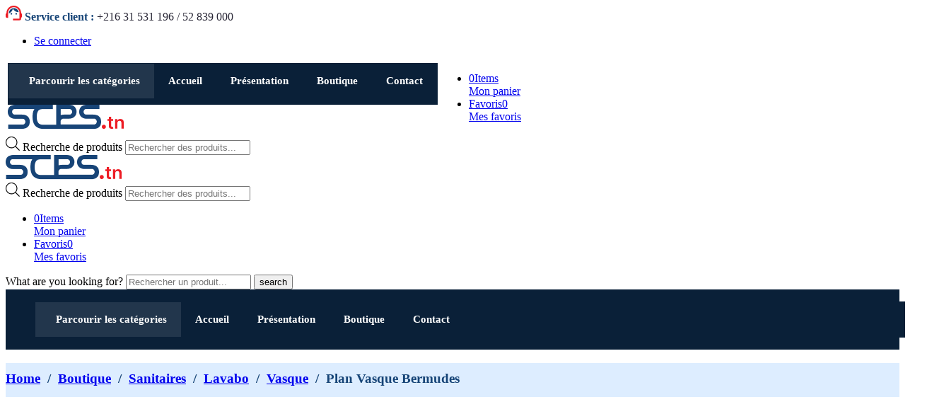

--- FILE ---
content_type: text/html; charset=UTF-8
request_url: https://scps.tn/boutique/sanitaires/lavabo-sanitaire-ceramique/vasque/plan-vasque-bermudes/
body_size: 52439
content:
<!DOCTYPE html>
<html lang="fr-FR">
<head><meta charset="UTF-8" /><script>if(navigator.userAgent.match(/MSIE|Internet Explorer/i)||navigator.userAgent.match(/Trident\/7\..*?rv:11/i)){var href=document.location.href;if(!href.match(/[?&]nowprocket/)){if(href.indexOf("?")==-1){if(href.indexOf("#")==-1){document.location.href=href+"?nowprocket=1"}else{document.location.href=href.replace("#","?nowprocket=1#")}}else{if(href.indexOf("#")==-1){document.location.href=href+"&nowprocket=1"}else{document.location.href=href.replace("#","&nowprocket=1#")}}}}</script><script>(()=>{class RocketLazyLoadScripts{constructor(){this.v="2.0.4",this.userEvents=["keydown","keyup","mousedown","mouseup","mousemove","mouseover","mouseout","touchmove","touchstart","touchend","touchcancel","wheel","click","dblclick","input"],this.attributeEvents=["onblur","onclick","oncontextmenu","ondblclick","onfocus","onmousedown","onmouseenter","onmouseleave","onmousemove","onmouseout","onmouseover","onmouseup","onmousewheel","onscroll","onsubmit"]}async t(){this.i(),this.o(),/iP(ad|hone)/.test(navigator.userAgent)&&this.h(),this.u(),this.l(this),this.m(),this.k(this),this.p(this),this._(),await Promise.all([this.R(),this.L()]),this.lastBreath=Date.now(),this.S(this),this.P(),this.D(),this.O(),this.M(),await this.C(this.delayedScripts.normal),await this.C(this.delayedScripts.defer),await this.C(this.delayedScripts.async),await this.T(),await this.F(),await this.j(),await this.A(),window.dispatchEvent(new Event("rocket-allScriptsLoaded")),this.everythingLoaded=!0,this.lastTouchEnd&&await new Promise(t=>setTimeout(t,500-Date.now()+this.lastTouchEnd)),this.I(),this.H(),this.U(),this.W()}i(){this.CSPIssue=sessionStorage.getItem("rocketCSPIssue"),document.addEventListener("securitypolicyviolation",t=>{this.CSPIssue||"script-src-elem"!==t.violatedDirective||"data"!==t.blockedURI||(this.CSPIssue=!0,sessionStorage.setItem("rocketCSPIssue",!0))},{isRocket:!0})}o(){window.addEventListener("pageshow",t=>{this.persisted=t.persisted,this.realWindowLoadedFired=!0},{isRocket:!0}),window.addEventListener("pagehide",()=>{this.onFirstUserAction=null},{isRocket:!0})}h(){let t;function e(e){t=e}window.addEventListener("touchstart",e,{isRocket:!0}),window.addEventListener("touchend",function i(o){o.changedTouches[0]&&t.changedTouches[0]&&Math.abs(o.changedTouches[0].pageX-t.changedTouches[0].pageX)<10&&Math.abs(o.changedTouches[0].pageY-t.changedTouches[0].pageY)<10&&o.timeStamp-t.timeStamp<200&&(window.removeEventListener("touchstart",e,{isRocket:!0}),window.removeEventListener("touchend",i,{isRocket:!0}),"INPUT"===o.target.tagName&&"text"===o.target.type||(o.target.dispatchEvent(new TouchEvent("touchend",{target:o.target,bubbles:!0})),o.target.dispatchEvent(new MouseEvent("mouseover",{target:o.target,bubbles:!0})),o.target.dispatchEvent(new PointerEvent("click",{target:o.target,bubbles:!0,cancelable:!0,detail:1,clientX:o.changedTouches[0].clientX,clientY:o.changedTouches[0].clientY})),event.preventDefault()))},{isRocket:!0})}q(t){this.userActionTriggered||("mousemove"!==t.type||this.firstMousemoveIgnored?"keyup"===t.type||"mouseover"===t.type||"mouseout"===t.type||(this.userActionTriggered=!0,this.onFirstUserAction&&this.onFirstUserAction()):this.firstMousemoveIgnored=!0),"click"===t.type&&t.preventDefault(),t.stopPropagation(),t.stopImmediatePropagation(),"touchstart"===this.lastEvent&&"touchend"===t.type&&(this.lastTouchEnd=Date.now()),"click"===t.type&&(this.lastTouchEnd=0),this.lastEvent=t.type,t.composedPath&&t.composedPath()[0].getRootNode()instanceof ShadowRoot&&(t.rocketTarget=t.composedPath()[0]),this.savedUserEvents.push(t)}u(){this.savedUserEvents=[],this.userEventHandler=this.q.bind(this),this.userEvents.forEach(t=>window.addEventListener(t,this.userEventHandler,{passive:!1,isRocket:!0})),document.addEventListener("visibilitychange",this.userEventHandler,{isRocket:!0})}U(){this.userEvents.forEach(t=>window.removeEventListener(t,this.userEventHandler,{passive:!1,isRocket:!0})),document.removeEventListener("visibilitychange",this.userEventHandler,{isRocket:!0}),this.savedUserEvents.forEach(t=>{(t.rocketTarget||t.target).dispatchEvent(new window[t.constructor.name](t.type,t))})}m(){const t="return false",e=Array.from(this.attributeEvents,t=>"data-rocket-"+t),i="["+this.attributeEvents.join("],[")+"]",o="[data-rocket-"+this.attributeEvents.join("],[data-rocket-")+"]",s=(e,i,o)=>{o&&o!==t&&(e.setAttribute("data-rocket-"+i,o),e["rocket"+i]=new Function("event",o),e.setAttribute(i,t))};new MutationObserver(t=>{for(const n of t)"attributes"===n.type&&(n.attributeName.startsWith("data-rocket-")||this.everythingLoaded?n.attributeName.startsWith("data-rocket-")&&this.everythingLoaded&&this.N(n.target,n.attributeName.substring(12)):s(n.target,n.attributeName,n.target.getAttribute(n.attributeName))),"childList"===n.type&&n.addedNodes.forEach(t=>{if(t.nodeType===Node.ELEMENT_NODE)if(this.everythingLoaded)for(const i of[t,...t.querySelectorAll(o)])for(const t of i.getAttributeNames())e.includes(t)&&this.N(i,t.substring(12));else for(const e of[t,...t.querySelectorAll(i)])for(const t of e.getAttributeNames())this.attributeEvents.includes(t)&&s(e,t,e.getAttribute(t))})}).observe(document,{subtree:!0,childList:!0,attributeFilter:[...this.attributeEvents,...e]})}I(){this.attributeEvents.forEach(t=>{document.querySelectorAll("[data-rocket-"+t+"]").forEach(e=>{this.N(e,t)})})}N(t,e){const i=t.getAttribute("data-rocket-"+e);i&&(t.setAttribute(e,i),t.removeAttribute("data-rocket-"+e))}k(t){Object.defineProperty(HTMLElement.prototype,"onclick",{get(){return this.rocketonclick||null},set(e){this.rocketonclick=e,this.setAttribute(t.everythingLoaded?"onclick":"data-rocket-onclick","this.rocketonclick(event)")}})}S(t){function e(e,i){let o=e[i];e[i]=null,Object.defineProperty(e,i,{get:()=>o,set(s){t.everythingLoaded?o=s:e["rocket"+i]=o=s}})}e(document,"onreadystatechange"),e(window,"onload"),e(window,"onpageshow");try{Object.defineProperty(document,"readyState",{get:()=>t.rocketReadyState,set(e){t.rocketReadyState=e},configurable:!0}),document.readyState="loading"}catch(t){console.log("WPRocket DJE readyState conflict, bypassing")}}l(t){this.originalAddEventListener=EventTarget.prototype.addEventListener,this.originalRemoveEventListener=EventTarget.prototype.removeEventListener,this.savedEventListeners=[],EventTarget.prototype.addEventListener=function(e,i,o){o&&o.isRocket||!t.B(e,this)&&!t.userEvents.includes(e)||t.B(e,this)&&!t.userActionTriggered||e.startsWith("rocket-")||t.everythingLoaded?t.originalAddEventListener.call(this,e,i,o):(t.savedEventListeners.push({target:this,remove:!1,type:e,func:i,options:o}),"mouseenter"!==e&&"mouseleave"!==e||t.originalAddEventListener.call(this,e,t.savedUserEvents.push,o))},EventTarget.prototype.removeEventListener=function(e,i,o){o&&o.isRocket||!t.B(e,this)&&!t.userEvents.includes(e)||t.B(e,this)&&!t.userActionTriggered||e.startsWith("rocket-")||t.everythingLoaded?t.originalRemoveEventListener.call(this,e,i,o):t.savedEventListeners.push({target:this,remove:!0,type:e,func:i,options:o})}}J(t,e){this.savedEventListeners=this.savedEventListeners.filter(i=>{let o=i.type,s=i.target||window;return e!==o||t!==s||(this.B(o,s)&&(i.type="rocket-"+o),this.$(i),!1)})}H(){EventTarget.prototype.addEventListener=this.originalAddEventListener,EventTarget.prototype.removeEventListener=this.originalRemoveEventListener,this.savedEventListeners.forEach(t=>this.$(t))}$(t){t.remove?this.originalRemoveEventListener.call(t.target,t.type,t.func,t.options):this.originalAddEventListener.call(t.target,t.type,t.func,t.options)}p(t){let e;function i(e){return t.everythingLoaded?e:e.split(" ").map(t=>"load"===t||t.startsWith("load.")?"rocket-jquery-load":t).join(" ")}function o(o){function s(e){const s=o.fn[e];o.fn[e]=o.fn.init.prototype[e]=function(){return this[0]===window&&t.userActionTriggered&&("string"==typeof arguments[0]||arguments[0]instanceof String?arguments[0]=i(arguments[0]):"object"==typeof arguments[0]&&Object.keys(arguments[0]).forEach(t=>{const e=arguments[0][t];delete arguments[0][t],arguments[0][i(t)]=e})),s.apply(this,arguments),this}}if(o&&o.fn&&!t.allJQueries.includes(o)){const e={DOMContentLoaded:[],"rocket-DOMContentLoaded":[]};for(const t in e)document.addEventListener(t,()=>{e[t].forEach(t=>t())},{isRocket:!0});o.fn.ready=o.fn.init.prototype.ready=function(i){function s(){parseInt(o.fn.jquery)>2?setTimeout(()=>i.bind(document)(o)):i.bind(document)(o)}return"function"==typeof i&&(t.realDomReadyFired?!t.userActionTriggered||t.fauxDomReadyFired?s():e["rocket-DOMContentLoaded"].push(s):e.DOMContentLoaded.push(s)),o([])},s("on"),s("one"),s("off"),t.allJQueries.push(o)}e=o}t.allJQueries=[],o(window.jQuery),Object.defineProperty(window,"jQuery",{get:()=>e,set(t){o(t)}})}P(){const t=new Map;document.write=document.writeln=function(e){const i=document.currentScript,o=document.createRange(),s=i.parentElement;let n=t.get(i);void 0===n&&(n=i.nextSibling,t.set(i,n));const c=document.createDocumentFragment();o.setStart(c,0),c.appendChild(o.createContextualFragment(e)),s.insertBefore(c,n)}}async R(){return new Promise(t=>{this.userActionTriggered?t():this.onFirstUserAction=t})}async L(){return new Promise(t=>{document.addEventListener("DOMContentLoaded",()=>{this.realDomReadyFired=!0,t()},{isRocket:!0})})}async j(){return this.realWindowLoadedFired?Promise.resolve():new Promise(t=>{window.addEventListener("load",t,{isRocket:!0})})}M(){this.pendingScripts=[];this.scriptsMutationObserver=new MutationObserver(t=>{for(const e of t)e.addedNodes.forEach(t=>{"SCRIPT"!==t.tagName||t.noModule||t.isWPRocket||this.pendingScripts.push({script:t,promise:new Promise(e=>{const i=()=>{const i=this.pendingScripts.findIndex(e=>e.script===t);i>=0&&this.pendingScripts.splice(i,1),e()};t.addEventListener("load",i,{isRocket:!0}),t.addEventListener("error",i,{isRocket:!0}),setTimeout(i,1e3)})})})}),this.scriptsMutationObserver.observe(document,{childList:!0,subtree:!0})}async F(){await this.X(),this.pendingScripts.length?(await this.pendingScripts[0].promise,await this.F()):this.scriptsMutationObserver.disconnect()}D(){this.delayedScripts={normal:[],async:[],defer:[]},document.querySelectorAll("script[type$=rocketlazyloadscript]").forEach(t=>{t.hasAttribute("data-rocket-src")?t.hasAttribute("async")&&!1!==t.async?this.delayedScripts.async.push(t):t.hasAttribute("defer")&&!1!==t.defer||"module"===t.getAttribute("data-rocket-type")?this.delayedScripts.defer.push(t):this.delayedScripts.normal.push(t):this.delayedScripts.normal.push(t)})}async _(){await this.L();let t=[];document.querySelectorAll("script[type$=rocketlazyloadscript][data-rocket-src]").forEach(e=>{let i=e.getAttribute("data-rocket-src");if(i&&!i.startsWith("data:")){i.startsWith("//")&&(i=location.protocol+i);try{const o=new URL(i).origin;o!==location.origin&&t.push({src:o,crossOrigin:e.crossOrigin||"module"===e.getAttribute("data-rocket-type")})}catch(t){}}}),t=[...new Map(t.map(t=>[JSON.stringify(t),t])).values()],this.Y(t,"preconnect")}async G(t){if(await this.K(),!0!==t.noModule||!("noModule"in HTMLScriptElement.prototype))return new Promise(e=>{let i;function o(){(i||t).setAttribute("data-rocket-status","executed"),e()}try{if(navigator.userAgent.includes("Firefox/")||""===navigator.vendor||this.CSPIssue)i=document.createElement("script"),[...t.attributes].forEach(t=>{let e=t.nodeName;"type"!==e&&("data-rocket-type"===e&&(e="type"),"data-rocket-src"===e&&(e="src"),i.setAttribute(e,t.nodeValue))}),t.text&&(i.text=t.text),t.nonce&&(i.nonce=t.nonce),i.hasAttribute("src")?(i.addEventListener("load",o,{isRocket:!0}),i.addEventListener("error",()=>{i.setAttribute("data-rocket-status","failed-network"),e()},{isRocket:!0}),setTimeout(()=>{i.isConnected||e()},1)):(i.text=t.text,o()),i.isWPRocket=!0,t.parentNode.replaceChild(i,t);else{const i=t.getAttribute("data-rocket-type"),s=t.getAttribute("data-rocket-src");i?(t.type=i,t.removeAttribute("data-rocket-type")):t.removeAttribute("type"),t.addEventListener("load",o,{isRocket:!0}),t.addEventListener("error",i=>{this.CSPIssue&&i.target.src.startsWith("data:")?(console.log("WPRocket: CSP fallback activated"),t.removeAttribute("src"),this.G(t).then(e)):(t.setAttribute("data-rocket-status","failed-network"),e())},{isRocket:!0}),s?(t.fetchPriority="high",t.removeAttribute("data-rocket-src"),t.src=s):t.src="data:text/javascript;base64,"+window.btoa(unescape(encodeURIComponent(t.text)))}}catch(i){t.setAttribute("data-rocket-status","failed-transform"),e()}});t.setAttribute("data-rocket-status","skipped")}async C(t){const e=t.shift();return e?(e.isConnected&&await this.G(e),this.C(t)):Promise.resolve()}O(){this.Y([...this.delayedScripts.normal,...this.delayedScripts.defer,...this.delayedScripts.async],"preload")}Y(t,e){this.trash=this.trash||[];let i=!0;var o=document.createDocumentFragment();t.forEach(t=>{const s=t.getAttribute&&t.getAttribute("data-rocket-src")||t.src;if(s&&!s.startsWith("data:")){const n=document.createElement("link");n.href=s,n.rel=e,"preconnect"!==e&&(n.as="script",n.fetchPriority=i?"high":"low"),t.getAttribute&&"module"===t.getAttribute("data-rocket-type")&&(n.crossOrigin=!0),t.crossOrigin&&(n.crossOrigin=t.crossOrigin),t.integrity&&(n.integrity=t.integrity),t.nonce&&(n.nonce=t.nonce),o.appendChild(n),this.trash.push(n),i=!1}}),document.head.appendChild(o)}W(){this.trash.forEach(t=>t.remove())}async T(){try{document.readyState="interactive"}catch(t){}this.fauxDomReadyFired=!0;try{await this.K(),this.J(document,"readystatechange"),document.dispatchEvent(new Event("rocket-readystatechange")),await this.K(),document.rocketonreadystatechange&&document.rocketonreadystatechange(),await this.K(),this.J(document,"DOMContentLoaded"),document.dispatchEvent(new Event("rocket-DOMContentLoaded")),await this.K(),this.J(window,"DOMContentLoaded"),window.dispatchEvent(new Event("rocket-DOMContentLoaded"))}catch(t){console.error(t)}}async A(){try{document.readyState="complete"}catch(t){}try{await this.K(),this.J(document,"readystatechange"),document.dispatchEvent(new Event("rocket-readystatechange")),await this.K(),document.rocketonreadystatechange&&document.rocketonreadystatechange(),await this.K(),this.J(window,"load"),window.dispatchEvent(new Event("rocket-load")),await this.K(),window.rocketonload&&window.rocketonload(),await this.K(),this.allJQueries.forEach(t=>t(window).trigger("rocket-jquery-load")),await this.K(),this.J(window,"pageshow");const t=new Event("rocket-pageshow");t.persisted=this.persisted,window.dispatchEvent(t),await this.K(),window.rocketonpageshow&&window.rocketonpageshow({persisted:this.persisted})}catch(t){console.error(t)}}async K(){Date.now()-this.lastBreath>45&&(await this.X(),this.lastBreath=Date.now())}async X(){return document.hidden?new Promise(t=>setTimeout(t)):new Promise(t=>requestAnimationFrame(t))}B(t,e){return e===document&&"readystatechange"===t||(e===document&&"DOMContentLoaded"===t||(e===window&&"DOMContentLoaded"===t||(e===window&&"load"===t||e===window&&"pageshow"===t)))}static run(){(new RocketLazyLoadScripts).t()}}RocketLazyLoadScripts.run()})();</script>

<meta http-equiv="X-UA-Compatible" content="IE=Edge" />
<meta name="viewport" content="width=device-width, initial-scale=1" />
<link rel="profile" href="https://gmpg.org/xfn/11" />
<link rel="pingback" href="https://scps.tn/xmlrpc.php" />

    <link rel="shortcut icon" href="https://scps.tn/wp-content/uploads/2022/06/favicon.png" />

<script>var search_options="0";</script><meta name='robots' content='index, follow, max-image-preview:large, max-snippet:-1, max-video-preview:-1' />

<!-- Google Tag Manager for WordPress by gtm4wp.com -->
<script data-cfasync="false" data-pagespeed-no-defer>
	var gtm4wp_datalayer_name = "dataLayer";
	var dataLayer = dataLayer || [];
	const gtm4wp_use_sku_instead = 0;
	const gtm4wp_currency = 'TND';
	const gtm4wp_product_per_impression = 10;
	const gtm4wp_clear_ecommerce = false;
	const gtm4wp_datalayer_max_timeout = 2000;
</script>
<!-- End Google Tag Manager for WordPress by gtm4wp.com -->
	<!-- This site is optimized with the Yoast SEO plugin v26.7 - https://yoast.com/wordpress/plugins/seo/ -->
	<title>Plan Vasque Bermudes - SCPS.tn</title>
<link data-rocket-prefetch href="https://www.gstatic.com" rel="dns-prefetch">
<link data-rocket-prefetch href="https://www.googletagmanager.com" rel="dns-prefetch">
<link data-rocket-prefetch href="https://www.google.com" rel="dns-prefetch">
<link crossorigin data-rocket-preload as="font" href="https://scps.tn/wp-content/themes/flozen-theme/assets/font-pe-icon-7-stroke/fonts/Pe-icon-7-stroke.woff" rel="preload">
<link crossorigin data-rocket-preload as="font" href="https://scps.tn/wp-content/themes/flozen-theme/assets/font-nasa/nasa-font.woff" rel="preload">
<link crossorigin data-rocket-preload as="font" href="https://scps.tn/wp-content/themes/flozen-theme/assets/font-nasa-v2/nasa-font-2.woff" rel="preload">
<link crossorigin data-rocket-preload as="font" href="https://scps.tn/wp-content/plugins/ubermenu/assets/fontawesome/webfonts/fa-solid-900.woff2" rel="preload"><link rel="preload" data-rocket-preload as="image" href="https://scps.tn/wp-content/uploads/2022/11/Logo-scps.png" fetchpriority="high">
	<link rel="canonical" href="https://scps.tn/boutique/sanitaires/lavabo-sanitaire-ceramique/vasque/plan-vasque-bermudes/" />
	<meta property="og:locale" content="fr_FR" />
	<meta property="og:type" content="article" />
	<meta property="og:title" content="Plan Vasque Bermudes - SCPS.tn" />
	<meta property="og:description" content="Plan-vasque d&#039;angle Bermudes SANIBEL 85 cm le plan-vasque Marbryx a des caractéristiques de modernité et de purisme grâce auxquelles il peut être placé parfaitement dans le contexte d&#039;un mobilier de salle de bains moderne. Facilement et rapidement installable dans votre salle de bains, pratiquement sans travaux. Votre salle de bains est flambant neuve en un clin d’œil." />
	<meta property="og:url" content="https://scps.tn/boutique/sanitaires/lavabo-sanitaire-ceramique/vasque/plan-vasque-bermudes/" />
	<meta property="og:site_name" content="SCPS.tn" />
	<meta property="article:publisher" content="https://www.facebook.com/stechauffageparlesol" />
	<meta property="article:modified_time" content="2025-07-30T09:26:43+00:00" />
	<meta property="og:image" content="https://scps.tn/wp-content/uploads/2023/04/SCPS-Plan-vasque-dangle-Bermudes.jpg" />
	<meta property="og:image:width" content="1200" />
	<meta property="og:image:height" content="1188" />
	<meta property="og:image:type" content="image/jpeg" />
	<meta name="twitter:card" content="summary_large_image" />
	<meta name="twitter:label1" content="Durée de lecture estimée" />
	<meta name="twitter:data1" content="1 minute" />
	<script type="application/ld+json" class="yoast-schema-graph">{"@context":"https://schema.org","@graph":[{"@type":"WebPage","@id":"https://scps.tn/boutique/sanitaires/lavabo-sanitaire-ceramique/vasque/plan-vasque-bermudes/","url":"https://scps.tn/boutique/sanitaires/lavabo-sanitaire-ceramique/vasque/plan-vasque-bermudes/","name":"Plan Vasque Bermudes - SCPS.tn","isPartOf":{"@id":"https://scps.tn/#website"},"primaryImageOfPage":{"@id":"https://scps.tn/boutique/sanitaires/lavabo-sanitaire-ceramique/vasque/plan-vasque-bermudes/#primaryimage"},"image":{"@id":"https://scps.tn/boutique/sanitaires/lavabo-sanitaire-ceramique/vasque/plan-vasque-bermudes/#primaryimage"},"thumbnailUrl":"https://scps.tn/wp-content/uploads/2023/04/SCPS-Plan-vasque-dangle-Bermudes.jpg","datePublished":"2023-04-04T12:07:34+00:00","dateModified":"2025-07-30T09:26:43+00:00","breadcrumb":{"@id":"https://scps.tn/boutique/sanitaires/lavabo-sanitaire-ceramique/vasque/plan-vasque-bermudes/#breadcrumb"},"inLanguage":"fr-FR","potentialAction":[{"@type":"ReadAction","target":["https://scps.tn/boutique/sanitaires/lavabo-sanitaire-ceramique/vasque/plan-vasque-bermudes/"]}]},{"@type":"ImageObject","inLanguage":"fr-FR","@id":"https://scps.tn/boutique/sanitaires/lavabo-sanitaire-ceramique/vasque/plan-vasque-bermudes/#primaryimage","url":"https://scps.tn/wp-content/uploads/2023/04/SCPS-Plan-vasque-dangle-Bermudes.jpg","contentUrl":"https://scps.tn/wp-content/uploads/2023/04/SCPS-Plan-vasque-dangle-Bermudes.jpg","width":1200,"height":1188},{"@type":"BreadcrumbList","@id":"https://scps.tn/boutique/sanitaires/lavabo-sanitaire-ceramique/vasque/plan-vasque-bermudes/#breadcrumb","itemListElement":[{"@type":"ListItem","position":1,"name":"Accueil","item":"https://scps.tn/"},{"@type":"ListItem","position":2,"name":"Boutique","item":"https://scps.tn/boutique/"},{"@type":"ListItem","position":3,"name":"Plan Vasque Bermudes"}]},{"@type":"WebSite","@id":"https://scps.tn/#website","url":"https://scps.tn/","name":"SCPS.tn","description":"","publisher":{"@id":"https://scps.tn/#organization"},"potentialAction":[{"@type":"SearchAction","target":{"@type":"EntryPoint","urlTemplate":"https://scps.tn/?s={search_term_string}"},"query-input":{"@type":"PropertyValueSpecification","valueRequired":true,"valueName":"search_term_string"}}],"inLanguage":"fr-FR"},{"@type":"Organization","@id":"https://scps.tn/#organization","name":"SCPS","url":"https://scps.tn/","logo":{"@type":"ImageObject","inLanguage":"fr-FR","@id":"https://scps.tn/#/schema/logo/image/","url":"https://scps.tn/wp-content/uploads/2022/06/favicon.png","contentUrl":"https://scps.tn/wp-content/uploads/2022/06/favicon.png","width":512,"height":512,"caption":"SCPS"},"image":{"@id":"https://scps.tn/#/schema/logo/image/"},"sameAs":["https://www.facebook.com/stechauffageparlesol"]}]}</script>
	<!-- / Yoast SEO plugin. -->


<link rel='dns-prefetch' href='//www.googletagmanager.com' />

<link rel="alternate" title="oEmbed (JSON)" type="application/json+oembed" href="https://scps.tn/wp-json/oembed/1.0/embed?url=https%3A%2F%2Fscps.tn%2Fboutique%2Fsanitaires%2Flavabo-sanitaire-ceramique%2Fvasque%2Fplan-vasque-bermudes%2F" />
<link rel="alternate" title="oEmbed (XML)" type="text/xml+oembed" href="https://scps.tn/wp-json/oembed/1.0/embed?url=https%3A%2F%2Fscps.tn%2Fboutique%2Fsanitaires%2Flavabo-sanitaire-ceramique%2Fvasque%2Fplan-vasque-bermudes%2F&#038;format=xml" />
<style id='wp-img-auto-sizes-contain-inline-css' type='text/css'>
img:is([sizes=auto i],[sizes^="auto," i]){contain-intrinsic-size:3000px 1500px}
/*# sourceURL=wp-img-auto-sizes-contain-inline-css */
</style>
<style id='woocommerce-inline-inline-css' type='text/css'>
.woocommerce form .form-row .required { visibility: visible; }
/*# sourceURL=woocommerce-inline-inline-css */
</style>
<link rel='stylesheet' id='dgwt-wcas-style-css' href='https://scps.tn/wp-content/cache/background-css/1/scps.tn/wp-content/plugins/ajax-search-for-woocommerce/assets/css/style.min.css?wpr_t=1768830006' type='text/css' media='all' />
<link data-minify="1" rel='stylesheet' id='flozen-font-awesome-style-css' href='https://scps.tn/wp-content/cache/min/1/wp-content/themes/flozen-theme/assets/font-awesome-4.7.0/css/font-awesome.min.css?ver=1768145601' type='text/css' media='all' />
<link data-minify="1" rel='stylesheet' id='nasa-customfonts-css' href='https://scps.tn/wp-content/cache/min/1/wp-content/uploads/nasa-custom-fonts/ProximaNova/ProximaNova.css?ver=1768145601' type='text/css' media='all' />
<link data-minify="1" rel='stylesheet' id='select2-css' href='https://scps.tn/wp-content/cache/min/1/wp-content/plugins/woocommerce/assets/css/select2.css?ver=1768145601' type='text/css' media='all' />
<link rel='stylesheet' id='ubermenu-css' href='https://scps.tn/wp-content/plugins/ubermenu/pro/assets/css/ubermenu.min.css' type='text/css' media='all' />
<link data-minify="1" rel='stylesheet' id='ubermenu-grey-white-css' href='https://scps.tn/wp-content/cache/min/1/wp-content/plugins/ubermenu/assets/css/skins/blackwhite.css?ver=1768145601' type='text/css' media='all' />
<link data-minify="1" rel='stylesheet' id='ubermenu-font-awesome-all-css' href='https://scps.tn/wp-content/cache/min/1/wp-content/plugins/ubermenu/assets/fontawesome/css/all.min.css?ver=1768145601' type='text/css' media='all' />
<link data-minify="1" rel='stylesheet' id='flozen-style-css' href='https://scps.tn/wp-content/cache/background-css/1/scps.tn/wp-content/cache/min/1/wp-content/themes/flozen-theme/style.css?ver=1768145602&wpr_t=1768830006' type='text/css' media='all' />
<link data-minify="1" rel='stylesheet' id='flozen-child-style-css' href='https://scps.tn/wp-content/cache/min/1/wp-content/themes/flozen-theme-child/style.css?ver=1768145602' type='text/css' media='all' />
<link data-minify="1" rel='stylesheet' id='flozen-style-dynamic-css' href='https://scps.tn/wp-content/cache/min/1/wp-content/uploads/nasa-dynamic/dynamic.css?ver=1768145602' type='text/css' media='all' />
<style id='rocket-lazyload-inline-css' type='text/css'>
.rll-youtube-player{position:relative;padding-bottom:56.23%;height:0;overflow:hidden;max-width:100%;}.rll-youtube-player:focus-within{outline: 2px solid currentColor;outline-offset: 5px;}.rll-youtube-player iframe{position:absolute;top:0;left:0;width:100%;height:100%;z-index:100;background:0 0}.rll-youtube-player img{bottom:0;display:block;left:0;margin:auto;max-width:100%;width:100%;position:absolute;right:0;top:0;border:none;height:auto;-webkit-transition:.4s all;-moz-transition:.4s all;transition:.4s all}.rll-youtube-player img:hover{-webkit-filter:brightness(75%)}.rll-youtube-player .play{height:100%;width:100%;left:0;top:0;position:absolute;background:var(--wpr-bg-574f1e16-2ae7-4573-99ff-e7ec7be26317) no-repeat center;background-color: transparent !important;cursor:pointer;border:none;}
/*# sourceURL=rocket-lazyload-inline-css */
</style>
<script type="text/javascript" src="https://scps.tn/wp-includes/js/jquery/jquery.min.js" id="jquery-core-js"></script>
<script type="text/javascript" src="https://scps.tn/wp-includes/js/jquery/jquery-migrate.min.js" id="jquery-migrate-js"></script>
<script type="text/javascript" src="https://scps.tn/wp-content/plugins/woocommerce/assets/js/jquery-blockui/jquery.blockUI.min.js" id="wc-jquery-blockui-js" data-wp-strategy="defer" data-rocket-defer defer></script>
<script type="text/javascript" id="wc-add-to-cart-js-extra">
/* <![CDATA[ */
var wc_add_to_cart_params = {"ajax_url":"/wp-admin/admin-ajax.php","wc_ajax_url":"/?wc-ajax=%%endpoint%%","i18n_view_cart":"Voir le panier","cart_url":"https://scps.tn/panier/","is_cart":"","cart_redirect_after_add":"no"};
//# sourceURL=wc-add-to-cart-js-extra
/* ]]> */
</script>
<script type="rocketlazyloadscript" data-rocket-type="text/javascript" data-rocket-src="https://scps.tn/wp-content/plugins/woocommerce/assets/js/frontend/add-to-cart.min.js" id="wc-add-to-cart-js" data-wp-strategy="defer" data-rocket-defer defer></script>
<script type="text/javascript" id="wc-single-product-js-extra">
/* <![CDATA[ */
var wc_single_product_params = {"i18n_required_rating_text":"Veuillez s\u00e9lectionner une note","i18n_rating_options":["1\u00a0\u00e9toile sur 5","2\u00a0\u00e9toiles sur 5","3\u00a0\u00e9toiles sur 5","4\u00a0\u00e9toiles sur 5","5\u00a0\u00e9toiles sur 5"],"i18n_product_gallery_trigger_text":"Voir la galerie d\u2019images en plein \u00e9cran","review_rating_required":"yes","flexslider":{"rtl":false,"animation":"slide","smoothHeight":true,"directionNav":false,"controlNav":"thumbnails","slideshow":false,"animationSpeed":500,"animationLoop":false,"allowOneSlide":false},"zoom_enabled":"","zoom_options":[],"photoswipe_enabled":"","photoswipe_options":{"shareEl":false,"closeOnScroll":false,"history":false,"hideAnimationDuration":0,"showAnimationDuration":0},"flexslider_enabled":""};
//# sourceURL=wc-single-product-js-extra
/* ]]> */
</script>
<script type="text/javascript" src="https://scps.tn/wp-content/plugins/woocommerce/assets/js/frontend/single-product.min.js" id="wc-single-product-js" defer="defer" data-wp-strategy="defer"></script>
<script type="rocketlazyloadscript" data-rocket-type="text/javascript" data-rocket-src="https://scps.tn/wp-content/plugins/woocommerce/assets/js/js-cookie/js.cookie.min.js" id="wc-js-cookie-js" defer="defer" data-wp-strategy="defer"></script>
<script type="text/javascript" id="woocommerce-js-extra">
/* <![CDATA[ */
var woocommerce_params = {"ajax_url":"/wp-admin/admin-ajax.php","wc_ajax_url":"/?wc-ajax=%%endpoint%%","i18n_password_show":"Afficher le mot de passe","i18n_password_hide":"Masquer le mot de passe"};
//# sourceURL=woocommerce-js-extra
/* ]]> */
</script>
<script type="rocketlazyloadscript" data-rocket-type="text/javascript" data-rocket-src="https://scps.tn/wp-content/plugins/woocommerce/assets/js/frontend/woocommerce.min.js" id="woocommerce-js" defer="defer" data-wp-strategy="defer"></script>
<script type="rocketlazyloadscript" data-minify="1" data-rocket-type="text/javascript" data-rocket-src="https://scps.tn/wp-content/cache/min/1/wp-content/plugins/js_composer/assets/js/vendors/woocommerce-add-to-cart.js?ver=1768145602" id="vc_woocommerce-add-to-cart-js-js" data-rocket-defer defer></script>
<script type="rocketlazyloadscript" data-rocket-type="text/javascript" data-rocket-src="https://scps.tn/wp-content/plugins/woocommerce/assets/js/select2/select2.full.min.js" id="wc-select2-js" defer="defer" data-wp-strategy="defer"></script>

<!-- Extrait de code de la balise Google (gtag.js) ajouté par Site Kit -->
<!-- Extrait Google Analytics ajouté par Site Kit -->
<script type="rocketlazyloadscript" data-rocket-type="text/javascript" data-rocket-src="https://www.googletagmanager.com/gtag/js?id=GT-K5Q7Q55" id="google_gtagjs-js" async></script>
<script type="rocketlazyloadscript" data-rocket-type="text/javascript" id="google_gtagjs-js-after">
/* <![CDATA[ */
window.dataLayer = window.dataLayer || [];function gtag(){dataLayer.push(arguments);}
gtag("set","linker",{"domains":["scps.tn"]});
gtag("js", new Date());
gtag("set", "developer_id.dZTNiMT", true);
gtag("config", "GT-K5Q7Q55");
//# sourceURL=google_gtagjs-js-after
/* ]]> */
</script>
<script data-minify="1" type="text/javascript" src="https://scps.tn/wp-content/cache/min/1/wp-content/themes/flozen-theme-child/scripts/custom-js.js?ver=1768145602" id="custom-script-js" data-rocket-defer defer></script>
<script type="text/javascript" src="https://scps.tn/wp-content/plugins/woocommerce/assets/js/jquery-cookie/jquery.cookie.min.js" id="wc-jquery-cookie-js" defer="defer" data-wp-strategy="defer"></script>
<script type="text/javascript" id="wc-cart-fragments-js-extra">
/* <![CDATA[ */
var wc_cart_fragments_params = {"ajax_url":"/wp-admin/admin-ajax.php","wc_ajax_url":"/?wc-ajax=%%endpoint%%","cart_hash_key":"wc_cart_hash_c0c8d64a76421520208828705bb1b60e","fragment_name":"wc_fragments_c0c8d64a76421520208828705bb1b60e","request_timeout":"5000"};
//# sourceURL=wc-cart-fragments-js-extra
/* ]]> */
</script>
<script type="rocketlazyloadscript" data-rocket-type="text/javascript" data-rocket-src="https://scps.tn/wp-content/plugins/woocommerce/assets/js/frontend/cart-fragments.min.js" id="wc-cart-fragments-js" defer="defer" data-wp-strategy="defer"></script>
<script type="rocketlazyloadscript"></script><link rel="https://api.w.org/" href="https://scps.tn/wp-json/" /><link rel="alternate" title="JSON" type="application/json" href="https://scps.tn/wp-json/wp/v2/product/4649" /><meta name="generator" content="Site Kit by Google 1.170.0" /><style id="ubermenu-custom-generated-css">
/** Font Awesome 4 Compatibility **/
.fa{font-style:normal;font-variant:normal;font-weight:normal;font-family:FontAwesome;}

/** UberMenu Custom Menu Styles (Customizer) **/
/* main */
 .ubermenu-main { margin-top:0px; margin-bottom:0px; background:#0a2038; border:1px solid #0a2038; }
 .ubermenu-main.ubermenu-transition-slide .ubermenu-active > .ubermenu-submenu.ubermenu-submenu-type-mega,.ubermenu-main:not(.ubermenu-transition-slide) .ubermenu-submenu.ubermenu-submenu-type-mega,.ubermenu .ubermenu-force > .ubermenu-submenu { max-height:570px; }
 .ubermenu-main.ubermenu-mobile-accordion-indent { --ubermenu-accordion-indent:20px; }
 .ubermenu-main .ubermenu-item-level-0 > .ubermenu-target { font-size:15px; text-transform:none; color:#ffffff; }
 .ubermenu-main .ubermenu-nav .ubermenu-item.ubermenu-item-level-0 > .ubermenu-target { font-weight:600; }
 .ubermenu.ubermenu-main .ubermenu-item-level-0:hover > .ubermenu-target, .ubermenu-main .ubermenu-item-level-0.ubermenu-active > .ubermenu-target { color:#ced2d7; }
 .ubermenu-main .ubermenu-item-level-0.ubermenu-current-menu-item > .ubermenu-target, .ubermenu-main .ubermenu-item-level-0.ubermenu-current-menu-parent > .ubermenu-target, .ubermenu-main .ubermenu-item-level-0.ubermenu-current-menu-ancestor > .ubermenu-target { color:#ced2d7; }
 .ubermenu-main .ubermenu-item.ubermenu-item-level-0 > .ubermenu-highlight { color:#ced2d7; }
 .ubermenu.ubermenu-main .ubermenu-item-level-0 > .ubermenu-target { background:#0a2038; }
 .ubermenu-main .ubermenu-item-level-0 > .ubermenu-submenu-drop { box-shadow:0 0 20px rgba(0,0,0, 0.2); }
 .ubermenu.ubermenu-main .ubermenu-tabs .ubermenu-tabs-group > .ubermenu-tab > .ubermenu-target { font-size:16px; font-weight:600; }
 .ubermenu.ubermenu-main .ubermenu-tab > .ubermenu-target { color:#282635; }
 .ubermenu.ubermenu-main .ubermenu-tab.ubermenu-active > .ubermenu-target { background-color:#e8e8e8; }
 .ubermenu-main .ubermenu-submenu .ubermenu-tab.ubermenu-current-menu-item > .ubermenu-target, .ubermenu-main .ubermenu-submenu .ubermenu-tab.ubermenu-current-menu-parent > .ubermenu-target, .ubermenu-main .ubermenu-submenu .ubermenu-tab.ubermenu-current-menu-ancestor > .ubermenu-target { background-color:#e8e8e8; }


/** UberMenu Custom Menu Item Styles (Menu Item Settings) **/
/* 49 */     .ubermenu .ubermenu-item.ubermenu-item-49 > .ubermenu-target,.ubermenu .ubermenu-item.ubermenu-item-49 > .ubermenu-content-block,.ubermenu .ubermenu-item.ubermenu-item-49.ubermenu-custom-content-padded { padding:0px; }
/* 48 */     .ubermenu .ubermenu-item.ubermenu-item-48 > .ubermenu-target,.ubermenu .ubermenu-item.ubermenu-item-48 > .ubermenu-content-block,.ubermenu .ubermenu-item.ubermenu-item-48.ubermenu-custom-content-padded { padding:0px; }
/* 47 */     .ubermenu .ubermenu-item.ubermenu-item-47 > .ubermenu-target,.ubermenu .ubermenu-item.ubermenu-item-47 > .ubermenu-content-block,.ubermenu .ubermenu-item.ubermenu-item-47.ubermenu-custom-content-padded { padding:0px; }
/* 54 */     .ubermenu .ubermenu-item.ubermenu-item-54 > .ubermenu-target,.ubermenu .ubermenu-item.ubermenu-item-54 > .ubermenu-content-block,.ubermenu .ubermenu-item.ubermenu-item-54.ubermenu-custom-content-padded { padding:0px; }
/* 214 */    .ubermenu .ubermenu-item.ubermenu-item-214 > .ubermenu-target,.ubermenu .ubermenu-item.ubermenu-item-214 > .ubermenu-content-block,.ubermenu .ubermenu-item.ubermenu-item-214.ubermenu-custom-content-padded { padding:0px; }
/* 215 */    .ubermenu .ubermenu-item.ubermenu-item-215 > .ubermenu-target,.ubermenu .ubermenu-item.ubermenu-item-215 > .ubermenu-content-block,.ubermenu .ubermenu-item.ubermenu-item-215.ubermenu-custom-content-padded { padding:0px; }
/* 216 */    .ubermenu .ubermenu-item.ubermenu-item-216 > .ubermenu-target,.ubermenu .ubermenu-item.ubermenu-item-216 > .ubermenu-content-block,.ubermenu .ubermenu-item.ubermenu-item-216.ubermenu-custom-content-padded { padding:0px; }
/* 217 */    .ubermenu .ubermenu-item.ubermenu-item-217 > .ubermenu-target,.ubermenu .ubermenu-item.ubermenu-item-217 > .ubermenu-content-block,.ubermenu .ubermenu-item.ubermenu-item-217.ubermenu-custom-content-padded { padding:0px; }
/* 219 */    .ubermenu .ubermenu-item.ubermenu-item-219 > .ubermenu-target,.ubermenu .ubermenu-item.ubermenu-item-219 > .ubermenu-content-block,.ubermenu .ubermenu-item.ubermenu-item-219.ubermenu-custom-content-padded { padding:0px; }
/* 218 */    .ubermenu .ubermenu-item.ubermenu-item-218 > .ubermenu-target,.ubermenu .ubermenu-item.ubermenu-item-218 > .ubermenu-content-block,.ubermenu .ubermenu-item.ubermenu-item-218.ubermenu-custom-content-padded { padding:0px; }
/* 46 */     .ubermenu .ubermenu-item.ubermenu-item-46 > .ubermenu-target,.ubermenu .ubermenu-item.ubermenu-item-46 > .ubermenu-content-block,.ubermenu .ubermenu-item.ubermenu-item-46.ubermenu-custom-content-padded { padding:0px; }
/* 43 */     .ubermenu .ubermenu-item.ubermenu-item-43 > .ubermenu-target,.ubermenu .ubermenu-item.ubermenu-item-43 > .ubermenu-content-block,.ubermenu .ubermenu-item.ubermenu-item-43.ubermenu-custom-content-padded { padding:35px 20px; }
/* 549 */    .ubermenu .ubermenu-item.ubermenu-item-549 > .ubermenu-target,.ubermenu .ubermenu-item.ubermenu-item-549 > .ubermenu-content-block,.ubermenu .ubermenu-item.ubermenu-item-549.ubermenu-custom-content-padded { padding:0px; }
/* 23 */     .ubermenu .ubermenu-item.ubermenu-item-23 > .ubermenu-target { background:#22364c; }
/* 4511 */   .ubermenu .ubermenu-item.ubermenu-item-4511 > .ubermenu-target,.ubermenu .ubermenu-item.ubermenu-item-4511 > .ubermenu-content-block,.ubermenu .ubermenu-item.ubermenu-item-4511.ubermenu-custom-content-padded { padding:0px; }


/** UberMenu Custom Tweaks (General Settings) **/
ul#site-navigation nav.ubermenu-main, ul#site-navigation, .nav-wrapper.inline-block.main-menu-warpper {
    width: 100% !important;
}
.ubermenu .ubermenu-item-layout-image_left > .ubermenu-target-text {
  padding-left: 60px;
  line-height: 54px;
}
.ubermenu.ubermenu-main .ubermenu-tabs .ubermenu-tabs-group > .ubermenu-tab > .secondary-tab {
  line-height: 25px;
font-weight:500;
margin: 4px;
}
.ubermenu-skin-grey-white .ubermenu-submenu.ubermenu-submenu-drop {
  background: transparent;
  border: none;

}
.ubermenu-skin-grey-white .ubermenu-tab-content-panel {
  background: #fff;
}
.ubermenu-sub-indicators .ubermenu-has-submenu-drop > .ubermenu-target > .ubermenu-sub-indicator {
  position: absolute;
  right: 10px;
  top: 50%;
  margin-top: -8px;
}

/** UberMenu Custom Tweaks - Mobile **/
@media screen and (max-width:959px){
.ubermenu.ubermenu-main .ubermenu-item-level-0:hover > .ubermenu-target, .ubermenu-main .ubermenu-item-level-0.ubermenu-active > .ubermenu-target, .ubermenu-main .ubermenu-item-level-0.ubermenu-current-menu-parent > .ubermenu-target, .ubermenu-main .ubermenu-item-level-0.ubermenu-current-menu-item > .ubermenu-target, .ubermenu-main .ubermenu-item-level-0.ubermenu-current-menu-ancestor > .ubermenu-target {
    color: #02475E !important;
    background: #e6edef !important;
}
.ubermenu.ubermenu-submenu-indicator-closes .ubermenu-sub-indicator-close {
    right: 5px;
}
.ubermenu-main .ubermenu-submenu .ubermenu-target {
padding: 10px 15px;
}
.ubermenu.ubermenu-main .ubermenu-tab.ubermenu-active > .ubermenu-target {
    background-color: #f5f8f9;
}
.ubermenu-responsive-default.ubermenu.ubermenu-mobile-accordion-indent .ubermenu-submenu-drop .ubermenu-tab-content-panel .ubermenu-item > .ubermenu-target {
    padding-left: 15px;
    font-weight: 400;
}
.ubermenu-responsive-default.ubermenu-responsive .ubermenu-tabs > .ubermenu-tabs-group > .ubermenu-tab > .ubermenu-tab-content-panel {
    border: none !important;
}
.ubermenu.ubermenu-main .ubermenu-tabs .ubermenu-tabs-group > .ubermenu-tab > .ubermenu-target {
    font-size: 16px;
    font-weight: 500;
    border-top: none;
    border-bottom: none;
}
.ubermenu-nav .ubermenu-parent-item > a {
    color: #02475E !important;
}
.ubermenu-tab > .ubermenu-target {
    border-bottom: 1px solid #E6EDEF !important;
}
.ubermenu-nav .ubermenu-parent-item > a .fa-angle-down::before {
    content: url("data:image/svg+xml,%3Csvg width='8' height='5' viewBox='0 0 8 5' fill='none' xmlns='http://www.w3.org/2000/svg'%3E%3Cpath d='M0.813293 1.0332L3.55329 3.77321C3.6782 3.89737 3.84717 3.96707 4.02329 3.96707C4.19942 3.96707 4.36838 3.89737 4.49329 3.77321L7.15996 1.10654' stroke='%2302475E' stroke-opacity='0.9' stroke-width='1.5' stroke-linecap='round' stroke-linejoin='bevel'/%3E%3C/svg%3E%0A") !important;
}
.ubermenu-responsive-default.ubermenu-responsive.ubermenu-sub-indicators .ubermenu-tabs > .ubermenu-tabs-group > .ubermenu-tab.ubermenu-has-submenu-drop > .ubermenu-target > .ubermenu-sub-indicator {
    right: 13px;
}
.ubermenu-sub-indicators .ubermenu-has-submenu-drop > .ubermenu-target > .ubermenu-sub-indicator {
    right: 14px;
}
.ubermenu-mobile-close-button .fa-times::before {
  content: url("data:image/svg+xml,%3Csvg width='11' height='11' viewBox='0 0 11 11' fill='none' xmlns='http://www.w3.org/2000/svg'%3E%3Cpath fill-rule='evenodd' clip-rule='evenodd' d='M0.576942 9.23093C0.251505 9.55637 0.251505 10.084 0.576942 10.4094C0.902378 10.7349 1.43002 10.7349 1.75545 10.4094L5.24299 6.9219L8.73171 10.4106C9.05715 10.7361 9.58478 10.7361 9.91022 10.4106C10.2357 10.0852 10.2357 9.55754 9.91022 9.23211L6.4215 5.74339L9.91027 2.25462C10.2357 1.92918 10.2357 1.40155 9.91027 1.07611C9.58484 0.750672 9.0572 0.750673 8.73176 1.07611L5.24299 4.56488L1.7554 1.07729C1.42996 0.751849 0.902324 0.751849 0.576887 1.07729C0.25145 1.40272 0.25145 1.93036 0.576887 2.2558L4.06448 5.74339L0.576942 9.23093Z' fill='%23164477'/%3E%3C/svg%3E%0A") !important;
}
.ubermenu-mobile-close-button {
  color: #164477 !important;
}
.ubermenu-horizontal.ubermenu-items-align-flex .ubermenu-nav .ubermenu-item-level-0 {
    text-align: left;
}

.fa-bars::before {
    content: url("data:image/svg+xml,%3Csvg width='36' height='24' viewBox='0 0 36 24' fill='none' xmlns='http://www.w3.org/2000/svg'%3E%3Cpath d='M36 24H0V20H36V24ZM36 14H0V10H36V14ZM36 4H0V0H36V4Z' fill='%23164477'/%3E%3C/svg%3E%0A") !important;
}
.ubermenu-responsive-toggle {
    padding: 0;
    font-size: 25px !important;
color: #02475E !important;
padding: 0;
background: transparent !important;
margin-top: 10px;
}
.nasa-sort-bar-layout-side-sidebar {
  display: none !important;
}
.product-interactions .add_to_cart_button, .product-item.style-2 .nasa-product-grid .product-interactions .add-to-cart-btn.nasa-disable-quickview .add-to-cart-grid {
    padding: 0px 15px !important;
}

.ubermenu-target.ubermenu-target-with-icon.ubermenu-item-layout-default.ubermenu-item-layout-icon_left.ubermenu-noindicator .fa-bars::before {
  content: url("data:image/svg+xml,%3Csvg width='14' height='14' viewBox='0 0 14 14' fill='none' xmlns='http://www.w3.org/2000/svg'%3E%3Cpath d='M3.31999 6.19844C2.71999 6.19844 2.11999 6.19844 1.51999 6.19844C0.799994 6.19844 0.399994 5.75844 0.399994 5.07844C0.399994 3.87844 0.399994 2.71844 0.399994 1.51844C0.399994 0.838437 0.839994 0.398438 1.51999 0.398438C2.71999 0.398438 3.91999 0.398438 5.11999 0.398438C5.75999 0.398438 6.19999 0.838437 6.23999 1.47844C6.23999 2.67844 6.23999 3.87844 6.23999 5.11844C6.23999 5.75844 5.79999 6.19844 5.15999 6.19844C4.51999 6.23844 3.91999 6.19844 3.31999 6.19844Z' fill='%23164477'/%3E%3Cpath d='M10.72 0.398438C11.32 0.398438 11.92 0.398438 12.52 0.398438C13.16 0.398438 13.6 0.838437 13.6 1.51844C13.6 2.71844 13.6 3.87844 13.6 5.07844C13.6 5.75844 13.16 6.19844 12.48 6.19844C11.32 6.19844 10.12 6.19844 8.95999 6.19844C8.23999 6.19844 7.79999 5.75844 7.79999 5.03844C7.79999 3.87844 7.79999 2.71844 7.79999 1.55844C7.79999 0.838438 8.23999 0.398438 8.95999 0.398438C9.55999 0.398438 10.12 0.398438 10.72 0.398438Z' fill='%23164477'/%3E%3Cpath d='M3.27999 13.5969C2.67999 13.5969 2.11999 13.5969 1.51999 13.5969C0.839994 13.5969 0.399994 13.1969 0.399994 12.4769C0.399994 11.2769 0.399994 10.1169 0.399994 8.91687C0.399994 8.23687 0.839994 7.79688 1.51999 7.79688C2.71999 7.79688 3.91999 7.79688 5.11999 7.79688C5.75999 7.79688 6.23999 8.23688 6.23999 8.87688C6.23999 10.0769 6.23999 11.2769 6.23999 12.5169C6.23999 13.1569 5.79999 13.5969 5.11999 13.5969C4.51999 13.6369 3.87999 13.5969 3.27999 13.5969Z' fill='%23164477'/%3E%3Cpath d='M13.6 10.7178C13.6 12.3178 12.28 13.6378 10.68 13.5978C9.07999 13.5978 7.79999 12.2778 7.79999 10.6778C7.79999 9.07776 9.11999 7.75776 10.72 7.79776C12.32 7.79776 13.64 9.11776 13.6 10.7178Z' fill='%23ED1C24'/%3E%3C/svg%3E%0A") !important;
}
.ubermenu-target.ubermenu-target-with-icon.ubermenu-item-layout-default.ubermenu-item-layout-icon_left.ubermenu-noindicator {
  background: #E1E5EA;
  color: #164477;
}
.ubermenu.ubermenu-main .ubermenu-item-level-0  > .ubermenu-target{
  color: #164477;
  background: #fff;
}
#ubermenu-nav-main-16-primary {
  background: white;
}
.footer-top .wpb_single_image {
  margin-right: 0px;
}
.footer-top .large-3.nasa-col.columns > .row {
  margin: 0;
}
.footer-top .wpb_single_image {
  text-align: center !important;
}
#masthead {
  padding: 0;
}
}

/** UberMenu Custom Tweaks - Desktop **/
@media screen and (min-width:960px){
ul > li > ul > li.ubermenu-item > ul.ubermenu-column-1-4 {
  border-right: 1px solid #CDCDCD !important;
}
ul > li > ul > li.ubermenu-item > ul.ubermenu-column-1-4 > li {
  border-bottom: 1px solid #CDCDCD ;
}
ul > li > ul > li.ubermenu-item > ul.ubermenu-column-1-4 > li:last-child {
  border-bottom: none;
}
ul > li > ul > li.ubermenu-item > ul.ubermenu-column-1-4 > li > ul {
  overflow: hidden;
}
}
/* Status: Loaded from Transient */

</style><meta name="google-site-verification" content="uDLp3itMDU_4KGpVw1kOqaYq8BAuit87wsZ9F7QTdT4" />

<!-- Google Tag Manager for WordPress by gtm4wp.com -->
<!-- GTM Container placement set to automatic -->
<script data-cfasync="false" data-pagespeed-no-defer type="text/javascript">
	var dataLayer_content = {"pagePostType":"product","pagePostType2":"single-product","customerTotalOrders":0,"customerTotalOrderValue":0,"customerFirstName":"","customerLastName":"","customerBillingFirstName":"","customerBillingLastName":"","customerBillingCompany":"","customerBillingAddress1":"","customerBillingAddress2":"","customerBillingCity":"","customerBillingState":"","customerBillingPostcode":"","customerBillingCountry":"","customerBillingEmail":"","customerBillingEmailHash":"","customerBillingPhone":"","customerShippingFirstName":"","customerShippingLastName":"","customerShippingCompany":"","customerShippingAddress1":"","customerShippingAddress2":"","customerShippingCity":"","customerShippingState":"","customerShippingPostcode":"","customerShippingCountry":"","cartContent":{"totals":{"applied_coupons":[],"discount_total":0,"subtotal":0,"total":0},"items":[]},"productRatingCounts":[],"productAverageRating":0,"productReviewCount":0,"productType":"simple","productIsVariable":0};
	dataLayer.push( dataLayer_content );
</script>
<script type="rocketlazyloadscript" data-cfasync="false" data-pagespeed-no-defer data-rocket-type="text/javascript">
(function(w,d,s,l,i){w[l]=w[l]||[];w[l].push({'gtm.start':
new Date().getTime(),event:'gtm.js'});var f=d.getElementsByTagName(s)[0],
j=d.createElement(s),dl=l!='dataLayer'?'&l='+l:'';j.async=true;j.src=
'//www.googletagmanager.com/gtm.js?id='+i+dl;f.parentNode.insertBefore(j,f);
})(window,document,'script','dataLayer','GTM-TP97LP7G');
</script>
<!-- End Google Tag Manager for WordPress by gtm4wp.com -->		<style>
			.dgwt-wcas-ico-magnifier,.dgwt-wcas-ico-magnifier-handler{max-width:20px}.dgwt-wcas-search-wrapp{max-width:600px}		</style>
		            <meta property="og:title" content="Plan Vasque Bermudes" />
                                                <meta property="og:image" content="https://scps.tn/wp-content/uploads/2023/04/SCPS-Plan-vasque-dangle-Bermudes.jpg" />
                                        <meta property="og:url" content="https://scps.tn/boutique/sanitaires/lavabo-sanitaire-ceramique/vasque/plan-vasque-bermudes/" />
            	<noscript><style>.woocommerce-product-gallery{ opacity: 1 !important; }</style></noscript>
	<meta name="generator" content="Powered by WPBakery Page Builder - drag and drop page builder for WordPress."/>
<meta name="generator" content="Powered by Slider Revolution 6.7.34 - responsive, Mobile-Friendly Slider Plugin for WordPress with comfortable drag and drop interface." />
<link rel="icon" href="https://scps.tn/wp-content/uploads/2022/06/cropped-favicon-32x32.png" sizes="32x32" />
<link rel="icon" href="https://scps.tn/wp-content/uploads/2022/06/cropped-favicon-192x192.png" sizes="192x192" />
<link rel="apple-touch-icon" href="https://scps.tn/wp-content/uploads/2022/06/cropped-favicon-180x180.png" />
<meta name="msapplication-TileImage" content="https://scps.tn/wp-content/uploads/2022/06/cropped-favicon-270x270.png" />
<script type="rocketlazyloadscript">function setREVStartSize(e){
			//window.requestAnimationFrame(function() {
				window.RSIW = window.RSIW===undefined ? window.innerWidth : window.RSIW;
				window.RSIH = window.RSIH===undefined ? window.innerHeight : window.RSIH;
				try {
					var pw = document.getElementById(e.c).parentNode.offsetWidth,
						newh;
					pw = pw===0 || isNaN(pw) || (e.l=="fullwidth" || e.layout=="fullwidth") ? window.RSIW : pw;
					e.tabw = e.tabw===undefined ? 0 : parseInt(e.tabw);
					e.thumbw = e.thumbw===undefined ? 0 : parseInt(e.thumbw);
					e.tabh = e.tabh===undefined ? 0 : parseInt(e.tabh);
					e.thumbh = e.thumbh===undefined ? 0 : parseInt(e.thumbh);
					e.tabhide = e.tabhide===undefined ? 0 : parseInt(e.tabhide);
					e.thumbhide = e.thumbhide===undefined ? 0 : parseInt(e.thumbhide);
					e.mh = e.mh===undefined || e.mh=="" || e.mh==="auto" ? 0 : parseInt(e.mh,0);
					if(e.layout==="fullscreen" || e.l==="fullscreen")
						newh = Math.max(e.mh,window.RSIH);
					else{
						e.gw = Array.isArray(e.gw) ? e.gw : [e.gw];
						for (var i in e.rl) if (e.gw[i]===undefined || e.gw[i]===0) e.gw[i] = e.gw[i-1];
						e.gh = e.el===undefined || e.el==="" || (Array.isArray(e.el) && e.el.length==0)? e.gh : e.el;
						e.gh = Array.isArray(e.gh) ? e.gh : [e.gh];
						for (var i in e.rl) if (e.gh[i]===undefined || e.gh[i]===0) e.gh[i] = e.gh[i-1];
											
						var nl = new Array(e.rl.length),
							ix = 0,
							sl;
						e.tabw = e.tabhide>=pw ? 0 : e.tabw;
						e.thumbw = e.thumbhide>=pw ? 0 : e.thumbw;
						e.tabh = e.tabhide>=pw ? 0 : e.tabh;
						e.thumbh = e.thumbhide>=pw ? 0 : e.thumbh;
						for (var i in e.rl) nl[i] = e.rl[i]<window.RSIW ? 0 : e.rl[i];
						sl = nl[0];
						for (var i in nl) if (sl>nl[i] && nl[i]>0) { sl = nl[i]; ix=i;}
						var m = pw>(e.gw[ix]+e.tabw+e.thumbw) ? 1 : (pw-(e.tabw+e.thumbw)) / (e.gw[ix]);
						newh =  (e.gh[ix] * m) + (e.tabh + e.thumbh);
					}
					var el = document.getElementById(e.c);
					if (el!==null && el) el.style.height = newh+"px";
					el = document.getElementById(e.c+"_wrapper");
					if (el!==null && el) {
						el.style.height = newh+"px";
						el.style.display = "block";
					}
				} catch(e){
					console.log("Failure at Presize of Slider:" + e)
				}
			//});
		  };</script>
		<style type="text/css" id="wp-custom-css">
			.nasa-bg-dark {
  background-color: #0a2038;
	padding: 1px;
}
#header-content #masthead .logo-wrapper a img {
  max-height: 35px;
}
body .cart button.nasa-buy-now {
    color: #fff !important;
}
.prod-gray {
    width: 100%;
    float: left;
    margin-top: 20px;
}
.bread .breadcrumb-row h3 {
  padding: 11px 0;
	line-height: 22px;
}
.cg-shipping.cg {
  margin-bottom: 30px;
}
.name.nasa-show-one-line {
  padding-bottom: 10px;
}		</style>
		<noscript><style> .wpb_animate_when_almost_visible { opacity: 1; }</style></noscript>
    <!-- BEGIN - Make Tables Responsive -->
    <style type="text/css">
        
    /* Multi-row tables */
    @media (max-width: 650px) {

        .mtr-table tbody,
        .mtr-table {
        	width: 100% !important;
            display: table !important;
        }

        .mtr-table tr,
        .mtr-table .mtr-th-tag,
        .mtr-table .mtr-td-tag {
        	display: block !important;
            clear: both !important;
            height: auto !important;
        }

        .mtr-table .mtr-td-tag,
        .mtr-table .mtr-th-tag {
        	text-align: right !important;
            width: auto !important;
            box-sizing: border-box !important;
            overflow: auto !important;
        }
    
            .mtr-table .mtr-cell-content {
            	text-align: right !important;
            }
            
        .mtr-table tbody,
        .mtr-table tr,
        .mtr-table {
        	border: none !important;
            padding: 0 !important;
        }

        .mtr-table .mtr-td-tag,
        .mtr-table .mtr-th-tag {
        	border: none;
        }

        .mtr-table tr:nth-child(even) .mtr-td-tag,
        .mtr-table tr:nth-child(even) .mtr-th-tag {
            border-bottom: 1px solid #dddddd !important;
            border-left: 1px solid #dddddd !important;
            border-right: 1px solid #dddddd !important;
            border-top: none !important;
        }

        .mtr-table tr:nth-child(odd) .mtr-td-tag,
        .mtr-table tr:nth-child(odd) .mtr-th-tag {
            border-bottom: 1px solid #bbbbbb !important;
            border-left: 1px solid #bbbbbb !important;
            border-right: 1px solid #bbbbbb !important;
            border-top: none !important;
        }

        .mtr-table tr:first-of-type td:first-of-type,
        .mtr-table tr:first-of-type th:first-of-type {
            border-top: 1px solid #bbbbbb !important;
        }

        .mtr-table.mtr-thead-td tr:nth-of-type(2) td:first-child,
        .mtr-table.mtr-thead-td tr:nth-of-type(2) th:first-child,
        .mtr-table.mtr-tr-th tr:nth-of-type(2) td:first-child,
        .mtr-table.mtr-tr-th tr:nth-of-type(2) th:first-child,
        .mtr-table.mtr-tr-td tr:nth-of-type(2) td:first-child,
        .mtr-table.mtr-tr-td tr:nth-of-type(2) th:first-child {
            border-top: 1px solid #dddddd !important;
        }
            .mtr-table tr:nth-child(even),
            .mtr-table tr:nth-child(even) .mtr-td-tag,
            .mtr-table tr:nth-child(even) .mtr-th-tag {
                background: #ffffff !important;
            }

            .mtr-table tr:nth-child(odd),
            .mtr-table tr:nth-child(odd) .mtr-td-tag,
            .mtr-table tr:nth-child(odd) .mtr-th-tag {
                background: #dddddd !important;
            }
        .mtr-table .mtr-td-tag,
        .mtr-table .mtr-td-tag:first-child,
        .mtr-table .mtr-th-tag,
        .mtr-table .mtr-th-tag:first-child {
            padding: 5px 10px !important;
        }
        
        .mtr-table td[data-mtr-content]:before,
        .mtr-table th[data-mtr-content]:before {
        	display: inline-block !important;
        	content: attr(data-mtr-content) !important;
        	float: left !important;
            text-align: left !important;
            white-space: pre-line !important;
        }
        
        .mtr-table thead,
        .mtr-table.mtr-tr-th tr:first-of-type,
        .mtr-table.mtr-tr-td tr:first-of-type,
        .mtr-table colgroup {
        	display: none !important;
        }
    
        .mtr-cell-content {
            max-width: 49% !important;
            display: inline-block !important;
        }
            
        .mtr-table td[data-mtr-content]:before,
        .mtr-table th[data-mtr-content]:before {
            max-width: 49% !important;
        }
            
    }
    
    /* Single-row tables */
    @media (max-width: 650px) {

        .mtr-one-row-table .mtr-td-tag,
        .mtr-one-row-table .mtr-th-tag {
            box-sizing: border-box !important;
        }

        .mtr-one-row-table colgroup {
        	display: none !important;
        }

    
        .mtr-one-row-table tbody,
        .mtr-one-row-table tr,
        .mtr-one-row-table {
        	border: none !important;
            padding: 0 !important;
            width: 100% !important;
            display: block;
        }

        .mtr-one-row-table .mtr-td-tag,
        .mtr-one-row-table .mtr-th-tag {
            border: none;
        }
        
        .mtr-one-row-table .mtr-td-tag,
        .mtr-one-row-table .mtr-th-tag {
        	display: block !important;
            width: 50% !important;
        }
        .mtr-one-row-table tr {
            display: flex !important;
            flex-wrap: wrap !important;
        }
        
            .mtr-one-row-table td:nth-child(4n+1),
            .mtr-one-row-table th:nth-child(4n+1),
            .mtr-one-row-table td:nth-child(4n+2),
            .mtr-one-row-table th:nth-child(4n+2) {
                background: #dddddd !important;
            }

            .mtr-one-row-table th:nth-child(2n+1),
            .mtr-one-row-table td:nth-child(2n+1) {
                border-right: 1px solid #bbbbbb !important;
                border-left: 1px solid #bbbbbb !important;
            }

            .mtr-one-row-table td:nth-child(2n+2),
            .mtr-one-row-table th:nth-child(2n+2) {
                border-right: 1px solid #bbbbbb !important;
            }

            /* last two */
            .mtr-one-row-table td:nth-last-child(-n+2),
            .mtr-one-row-table th:nth-last-child(-n+2) {
                border-bottom: 1px solid #bbbbbb !important;
            }
            
        .mtr-one-row-table .mtr-td-tag,
        .mtr-one-row-table .mtr-th-tag {
            border-top: 1px solid #bbbbbb !important;
            padding: 5px 10px !important;
        }
        
    }
    </style>
    <!-- END - Make Tables Responsive -->
        <noscript><style id="rocket-lazyload-nojs-css">.rll-youtube-player, [data-lazy-src]{display:none !important;}</style></noscript>  
<link data-minify="1" rel='stylesheet' id='wc-blocks-style-css' href='https://scps.tn/wp-content/cache/min/1/wp-content/plugins/woocommerce/assets/client/blocks/wc-blocks.css?ver=1768145602' type='text/css' media='all' />
<link data-minify="1" rel='stylesheet' id='js_composer_front-css' href='https://scps.tn/wp-content/cache/background-css/1/scps.tn/wp-content/cache/min/1/wp-content/plugins/js_composer/assets/css/js_composer.min.css?ver=1768145601&wpr_t=1768830006' type='text/css' media='all' />
<link data-minify="1" rel='stylesheet' id='dashicons-css' href='https://scps.tn/wp-content/cache/min/1/wp-includes/css/dashicons.min.css?ver=1768145602' type='text/css' media='all' />
<link data-minify="1" rel='stylesheet' id='wordfence-ls-login-css' href='https://scps.tn/wp-content/cache/min/1/wp-content/plugins/wordfence/modules/login-security/css/login.1766263234.css?ver=1768145602' type='text/css' media='all' />
<link data-minify="1" rel='stylesheet' id='rs-plugin-settings-css' href='https://scps.tn/wp-content/cache/background-css/1/scps.tn/wp-content/cache/min/1/wp-content/plugins/revslider/sr6/assets/css/rs6.css?ver=1768145602&wpr_t=1768830006' type='text/css' media='all' />
<style id='rs-plugin-settings-inline-css' type='text/css'>
#rs-demo-id {}
/*# sourceURL=rs-plugin-settings-inline-css */
</style>
<style id="rocket-lazyrender-inline-css">[data-wpr-lazyrender] {content-visibility: auto;}</style><style id="wpr-lazyload-bg-container"></style><style id="wpr-lazyload-bg-exclusion"></style>
<noscript>
<style id="wpr-lazyload-bg-nostyle">.dgwt-wcas-inner-preloader{--wpr-bg-89183864-fd10-413d-a882-f2223df9c91b: url('https://scps.tn/wp-content/plugins/ajax-search-for-woocommerce/assets/img/preloader.gif');}.nasa-title.hr-type-baby .nasa-title-hr{--wpr-bg-a3a60736-6c4f-4f1e-9ed2-c836e3f40956: url('https://scps.tn/wp-content/themes/flozen-theme/assets/images/hr-type-baby.png');}.product-details #reviews #respond p.stars span{--wpr-bg-6f5f0ef4-cae5-4ec9-b627-287c8f74beff: url('https://scps.tn/wp-content/themes/flozen-theme/assets/images/star.png');}.product-details #reviews #respond p.stars span a:hover{--wpr-bg-468fdd31-9773-4d50-90a6-48329c9cc888: url('https://scps.tn/wp-content/themes/flozen-theme/assets/images/star.png');}.product-details #reviews #respond p.stars span a:focus{--wpr-bg-33eddf07-7a7c-436f-be21-bd34bb6cf310: url('https://scps.tn/wp-content/themes/flozen-theme/assets/images/star.png');}.product-details #reviews #respond p.stars span a.active{--wpr-bg-f170f36c-78a8-44c4-9858-f7876b8f49e5: url('https://scps.tn/wp-content/themes/flozen-theme/assets/images/star.png');}.client .client-inner .client-info .quote-left:before{--wpr-bg-9f61c466-547e-49d3-8e61-82345e7b233e: url('https://scps.tn/wp-content/themes/flozen-theme/assets/images/quote-left.png');}.wpb_address_book i.icon,option.wpb_address_book{--wpr-bg-9c27db58-17c3-4afa-a3e1-4b1538701cb8: url('https://scps.tn/wp-content/plugins/js_composer/assets/images/icons/address-book.png');}.wpb_alarm_clock i.icon,option.wpb_alarm_clock{--wpr-bg-2be6ef6e-6210-4462-ae44-729922f4ba94: url('https://scps.tn/wp-content/plugins/js_composer/assets/images/icons/alarm-clock.png');}.wpb_anchor i.icon,option.wpb_anchor{--wpr-bg-9a95f930-25e8-4bf4-b85f-194a6d50a740: url('https://scps.tn/wp-content/plugins/js_composer/assets/images/icons/anchor.png');}.wpb_application_image i.icon,option.wpb_application_image{--wpr-bg-fcab4878-b783-4fc8-b365-ba48329e0aa9: url('https://scps.tn/wp-content/plugins/js_composer/assets/images/icons/application-image.png');}.wpb_arrow i.icon,option.wpb_arrow{--wpr-bg-4851a7f5-bea5-4e2a-af3a-bfbc1a196ecc: url('https://scps.tn/wp-content/plugins/js_composer/assets/images/icons/arrow.png');}.wpb_asterisk i.icon,option.wpb_asterisk{--wpr-bg-93be4e39-f197-4e23-85fb-2dbddf7e409d: url('https://scps.tn/wp-content/plugins/js_composer/assets/images/icons/asterisk.png');}.wpb_hammer i.icon,option.wpb_hammer{--wpr-bg-ae2fc8c4-39ca-4ef9-ae0e-091faf600655: url('https://scps.tn/wp-content/plugins/js_composer/assets/images/icons/auction-hammer.png');}.wpb_balloon i.icon,option.wpb_balloon{--wpr-bg-246f8871-3cc1-4fb5-8f52-d5ffc5e4486d: url('https://scps.tn/wp-content/plugins/js_composer/assets/images/icons/balloon.png');}.wpb_balloon_buzz i.icon,option.wpb_balloon_buzz{--wpr-bg-48593d00-8c24-46e9-9385-5fdc19bc4dbd: url('https://scps.tn/wp-content/plugins/js_composer/assets/images/icons/balloon-buzz.png');}.wpb_balloon_facebook i.icon,option.wpb_balloon_facebook{--wpr-bg-c18852a3-9eac-45bd-84b5-0580ea24d95d: url('https://scps.tn/wp-content/plugins/js_composer/assets/images/icons/balloon-facebook.png');}.wpb_balloon_twitter i.icon,option.wpb_balloon_twitter{--wpr-bg-d9b76f0a-1cde-47b1-8bca-94f287436016: url('https://scps.tn/wp-content/plugins/js_composer/assets/images/icons/balloon-twitter.png');}.wpb_battery i.icon,option.wpb_battery{--wpr-bg-62f649bc-583c-4a2f-89f3-f729124662ef: url('https://scps.tn/wp-content/plugins/js_composer/assets/images/icons/battery-full.png');}.wpb_binocular i.icon,option.wpb_binocular{--wpr-bg-1787b491-eae0-4948-881f-21d328757282: url('https://scps.tn/wp-content/plugins/js_composer/assets/images/icons/binocular.png');}.wpb_document_excel i.icon,option.wpb_document_excel{--wpr-bg-aeb7c7ba-b1a9-4b6d-9bc4-cd6f07c735b3: url('https://scps.tn/wp-content/plugins/js_composer/assets/images/icons/blue-document-excel.png');}.wpb_document_image i.icon,option.wpb_document_image{--wpr-bg-84de64eb-4612-4b9e-9ada-c6017a0a61fc: url('https://scps.tn/wp-content/plugins/js_composer/assets/images/icons/blue-document-image.png');}.wpb_document_music i.icon,option.wpb_document_music{--wpr-bg-6ff30a63-2d0d-4f55-9c1e-a727ed39a54d: url('https://scps.tn/wp-content/plugins/js_composer/assets/images/icons/blue-document-music.png');}.wpb_document_office i.icon,option.wpb_document_office{--wpr-bg-93a8ed81-5b8b-4fa1-ad5a-eaf850cf8550: url('https://scps.tn/wp-content/plugins/js_composer/assets/images/icons/blue-document-office.png');}.wpb_document_pdf i.icon,option.wpb_document_pdf{--wpr-bg-29e297f1-99a2-4d3c-a3bf-7a06354da27e: url('https://scps.tn/wp-content/plugins/js_composer/assets/images/icons/blue-document-pdf.png');}.wpb_document_powerpoint i.icon,option.wpb_document_powerpoint{--wpr-bg-52a4b1cf-b75f-43bb-b500-6a7acb1b3e56: url('https://scps.tn/wp-content/plugins/js_composer/assets/images/icons/blue-document-powerpoint.png');}.wpb_document_word i.icon,option.wpb_document_word{--wpr-bg-e2a54e63-02af-4c1f-bf5b-50967782ac44: url('https://scps.tn/wp-content/plugins/js_composer/assets/images/icons/blue-document-word.png');}.wpb_bookmark i.icon,option.wpb_bookmark{--wpr-bg-3c1eabb8-17a2-441b-9f3d-25b5349100a7: url('https://scps.tn/wp-content/plugins/js_composer/assets/images/icons/bookmark.png');}.wpb_camcorder i.icon,option.wpb_camcorder{--wpr-bg-e28d1348-9c9f-4901-afdc-6e4c37d42846: url('https://scps.tn/wp-content/plugins/js_composer/assets/images/icons/camcorder.png');}.wpb_camera i.icon,option.wpb_camera{--wpr-bg-d6c887d5-9ef7-4c85-a24c-9fcbad207942: url('https://scps.tn/wp-content/plugins/js_composer/assets/images/icons/camera.png');}.wpb_chart i.icon,option.wpb_chart{--wpr-bg-d167b027-8c06-497e-98a4-498c6ca9dd02: url('https://scps.tn/wp-content/plugins/js_composer/assets/images/icons/chart.png');}.wpb_chart_pie i.icon,option.wpb_chart_pie{--wpr-bg-e8e7f2dd-8d04-43ce-b050-3f0c45fd2b54: url('https://scps.tn/wp-content/plugins/js_composer/assets/images/icons/chart-pie.png');}.wpb_clock i.icon,option.wpb_clock{--wpr-bg-2ac3e927-c08f-427c-b181-2b9c32257225: url('https://scps.tn/wp-content/plugins/js_composer/assets/images/icons/clock.png');}.wpb_play i.icon,option.wpb_play{--wpr-bg-5a2cf0c0-99cd-49d3-a7f9-ffe20548159c: url('https://scps.tn/wp-content/plugins/js_composer/assets/images/icons/control.png');}.wpb_fire i.icon,option.wpb_fire{--wpr-bg-31b02917-58f5-44c5-a5ed-15f6a5d5dbe0: url('https://scps.tn/wp-content/plugins/js_composer/assets/images/icons/fire.png');}.wpb_heart i.icon,option.wpb_heart{--wpr-bg-ce6c3976-37e2-4063-9e77-60a8bd0f7059: url('https://scps.tn/wp-content/plugins/js_composer/assets/images/icons/heart.png');}.wpb_mail i.icon,option.wpb_mail{--wpr-bg-b9f584a9-2259-4ac1-b94a-9f66b39ff9a9: url('https://scps.tn/wp-content/plugins/js_composer/assets/images/icons/mail.png');}.wpb_shield i.icon,option.wpb_shield{--wpr-bg-bd922ffb-e4fd-4e53-b91d-53dbf2fcd3e0: url('https://scps.tn/wp-content/plugins/js_composer/assets/images/icons/plus-shield.png');}.wpb_video i.icon,option.wpb_video{--wpr-bg-322c32cd-5a00-4ca6-bd9b-9ab77cdb8c3f: url('https://scps.tn/wp-content/plugins/js_composer/assets/images/icons/video.png');}.vc-spinner::before{--wpr-bg-db25ae59-691b-48f5-9d06-04fdb56d2d3b: url('https://scps.tn/wp-content/plugins/js_composer/assets/images/spinner.gif');}.vc_pixel_icon-alert{--wpr-bg-b71f41dc-55bd-4501-9561-54f0bfd8e5c6: url('https://scps.tn/wp-content/plugins/js_composer/assets/vc/alert.png');}.vc_pixel_icon-info{--wpr-bg-dcac6d59-8297-46b4-a50f-8fad07473a52: url('https://scps.tn/wp-content/plugins/js_composer/assets/vc/info.png');}.vc_pixel_icon-tick{--wpr-bg-3ee9d5dd-5741-4365-bed4-10636671c34e: url('https://scps.tn/wp-content/plugins/js_composer/assets/vc/tick.png');}.vc_pixel_icon-explanation{--wpr-bg-da645313-ed3d-4915-83f8-fe4e3e08863a: url('https://scps.tn/wp-content/plugins/js_composer/assets/vc/exclamation.png');}.vc_pixel_icon-address_book{--wpr-bg-a3662d92-2511-4c0e-81bb-722005b7eec8: url('https://scps.tn/wp-content/plugins/js_composer/assets/images/icons/address-book.png');}.vc_pixel_icon-alarm_clock{--wpr-bg-f45ca3cb-af70-454b-8675-50cc6c5c7b6c: url('https://scps.tn/wp-content/plugins/js_composer/assets/images/icons/alarm-clock.png');}.vc_pixel_icon-anchor{--wpr-bg-2881a3c8-5065-406d-9cba-7253cd299c47: url('https://scps.tn/wp-content/plugins/js_composer/assets/images/icons/anchor.png');}.vc_pixel_icon-application_image{--wpr-bg-933dcea0-1e71-4ea1-8dd9-365d2f4f7c5e: url('https://scps.tn/wp-content/plugins/js_composer/assets/images/icons/application-image.png');}.vc_pixel_icon-arrow{--wpr-bg-90a7850d-f200-4748-8576-791cabebcfd9: url('https://scps.tn/wp-content/plugins/js_composer/assets/images/icons/arrow.png');}.vc_pixel_icon-asterisk{--wpr-bg-48fd4215-2f65-4677-8b51-1f26a04c291c: url('https://scps.tn/wp-content/plugins/js_composer/assets/images/icons/asterisk.png');}.vc_pixel_icon-hammer{--wpr-bg-1c268f57-c6fe-4ca2-b9b4-4f57f4bcf034: url('https://scps.tn/wp-content/plugins/js_composer/assets/images/icons/auction-hammer.png');}.vc_pixel_icon-balloon{--wpr-bg-df36e944-5db2-492f-9043-8d847754d5bc: url('https://scps.tn/wp-content/plugins/js_composer/assets/images/icons/balloon.png');}.vc_pixel_icon-balloon_buzz{--wpr-bg-4d493127-52bd-4f1c-853b-1e8b1970d619: url('https://scps.tn/wp-content/plugins/js_composer/assets/images/icons/balloon-buzz.png');}.vc_pixel_icon-balloon_facebook{--wpr-bg-f03e782d-2d17-41e0-a8be-17baf8ce2d73: url('https://scps.tn/wp-content/plugins/js_composer/assets/images/icons/balloon-facebook.png');}.vc_pixel_icon-balloon_twitter{--wpr-bg-b6382461-4da7-4c0c-8166-01dd39b62ce0: url('https://scps.tn/wp-content/plugins/js_composer/assets/images/icons/balloon-twitter.png');}.vc_pixel_icon-battery{--wpr-bg-e94abe33-0138-4f53-8c02-51cf11ec1726: url('https://scps.tn/wp-content/plugins/js_composer/assets/images/icons/battery-full.png');}.vc_pixel_icon-binocular{--wpr-bg-0cf55154-2f88-44bf-8922-6d34e651b07e: url('https://scps.tn/wp-content/plugins/js_composer/assets/images/icons/binocular.png');}.vc_pixel_icon-document_excel{--wpr-bg-ac2660e9-d4ce-4d7f-888b-6c013fbeb161: url('https://scps.tn/wp-content/plugins/js_composer/assets/images/icons/blue-document-excel.png');}.vc_pixel_icon-document_image{--wpr-bg-7b6121a9-8591-435c-8986-5f24439e15a6: url('https://scps.tn/wp-content/plugins/js_composer/assets/images/icons/blue-document-image.png');}.vc_pixel_icon-document_music{--wpr-bg-98ec8769-4bb0-45b4-b71c-5650494becf7: url('https://scps.tn/wp-content/plugins/js_composer/assets/images/icons/blue-document-music.png');}.vc_pixel_icon-document_office{--wpr-bg-d108e02f-9301-458f-999c-d41f4098f0c6: url('https://scps.tn/wp-content/plugins/js_composer/assets/images/icons/blue-document-office.png');}.vc_pixel_icon-document_pdf{--wpr-bg-b651b7d4-2ad0-49d9-8b3b-9d4afbd647e0: url('https://scps.tn/wp-content/plugins/js_composer/assets/images/icons/blue-document-pdf.png');}.vc_pixel_icon-document_powerpoint{--wpr-bg-fc7e0a11-661d-4109-9402-d083810beb4d: url('https://scps.tn/wp-content/plugins/js_composer/assets/images/icons/blue-document-powerpoint.png');}.vc_pixel_icon-document_word{--wpr-bg-6fde009b-1434-4e79-9f32-2d74c19c1cc3: url('https://scps.tn/wp-content/plugins/js_composer/assets/images/icons/blue-document-word.png');}.vc_pixel_icon-bookmark{--wpr-bg-b3a70812-6f0f-4918-bce5-821cb0bb9b0b: url('https://scps.tn/wp-content/plugins/js_composer/assets/images/icons/bookmark.png');}.vc_pixel_icon-camcorder{--wpr-bg-f48850a8-4dea-4cba-8ac2-6b04620f5aa4: url('https://scps.tn/wp-content/plugins/js_composer/assets/images/icons/camcorder.png');}.vc_pixel_icon-camera{--wpr-bg-9eb004f2-dc88-4b55-96a1-a245a4f79c91: url('https://scps.tn/wp-content/plugins/js_composer/assets/images/icons/camera.png');}.vc_pixel_icon-chart{--wpr-bg-4e3092e5-3a32-48f1-80ce-7585329a5253: url('https://scps.tn/wp-content/plugins/js_composer/assets/images/icons/chart.png');}.vc_pixel_icon-chart_pie{--wpr-bg-14ca62ed-6c3d-43c1-915f-fe9986405c2e: url('https://scps.tn/wp-content/plugins/js_composer/assets/images/icons/chart-pie.png');}.vc_pixel_icon-clock{--wpr-bg-009684de-cdad-4acd-a174-79e9f65e2238: url('https://scps.tn/wp-content/plugins/js_composer/assets/images/icons/clock.png');}.vc_pixel_icon-play{--wpr-bg-6c97029a-ecf6-40a5-94cd-738c8728c2cb: url('https://scps.tn/wp-content/plugins/js_composer/assets/images/icons/control.png');}.vc_pixel_icon-fire{--wpr-bg-7c459f1b-e69b-49d7-8034-62a6d0d441b7: url('https://scps.tn/wp-content/plugins/js_composer/assets/images/icons/fire.png');}.vc_pixel_icon-heart{--wpr-bg-7692712c-642c-4af4-93a8-3e0720f21dc2: url('https://scps.tn/wp-content/plugins/js_composer/assets/images/icons/heart.png');}.vc_pixel_icon-mail{--wpr-bg-546e657b-e660-447b-802f-f2d28fdc0820: url('https://scps.tn/wp-content/plugins/js_composer/assets/images/icons/mail.png');}.vc_pixel_icon-shield{--wpr-bg-d8a66c64-1f88-427c-b56b-7fe6c16094ab: url('https://scps.tn/wp-content/plugins/js_composer/assets/images/icons/plus-shield.png');}.vc_pixel_icon-video{--wpr-bg-72319952-9cab-48b3-9a04-cacbd6a2fb97: url('https://scps.tn/wp-content/plugins/js_composer/assets/images/icons/video.png');}.wpb_accordion .wpb_accordion_wrapper .ui-state-active .ui-icon,.wpb_accordion .wpb_accordion_wrapper .ui-state-default .ui-icon{--wpr-bg-4c65bdf1-fcaa-4e7c-96c2-9a1c8b889458: url('https://scps.tn/wp-content/plugins/js_composer/assets/images/toggle_open.png');}.wpb_accordion .wpb_accordion_wrapper .ui-state-active .ui-icon{--wpr-bg-bf88feb6-b715-4d3a-894a-a79f31eaea1e: url('https://scps.tn/wp-content/plugins/js_composer/assets/images/toggle_close.png');}.wpb_flickr_widget p.flickr_stream_wrap a{--wpr-bg-2c9b5021-0372-4cb1-9e3d-30f0bde4ef7b: url('https://scps.tn/wp-content/plugins/js_composer/assets/images/flickr.png');}.vc-spinner.vc-spinner-complete::before{--wpr-bg-0da439a0-3f56-4112-a9c4-5b3fb3ec90ab: url('https://scps.tn/wp-content/plugins/js_composer/assets/vc/tick.png');}.vc-spinner.vc-spinner-failed::before{--wpr-bg-e084f941-e42d-41e2-a7e0-5d032b1b15a3: url('https://scps.tn/wp-content/plugins/js_composer/assets/vc/remove.png');}rs-dotted.twoxtwo{--wpr-bg-1c2c5fd5-0869-4909-ad42-1dc9b7d62ed0: url('https://scps.tn/wp-content/plugins/revslider/sr6/assets/assets/gridtile.png');}rs-dotted.twoxtwowhite{--wpr-bg-bb0a1b12-4011-4a50-b6f3-896bb9719fd9: url('https://scps.tn/wp-content/plugins/revslider/sr6/assets/assets/gridtile_white.png');}rs-dotted.threexthree{--wpr-bg-db915b80-24db-409e-b198-44585992f9db: url('https://scps.tn/wp-content/plugins/revslider/sr6/assets/assets/gridtile_3x3.png');}rs-dotted.threexthreewhite{--wpr-bg-ff2f73b9-5e5e-42d1-9668-7efed7832519: url('https://scps.tn/wp-content/plugins/revslider/sr6/assets/assets/gridtile_3x3_white.png');}.rs-layer.slidelink a div{--wpr-bg-f466e82d-f396-4e1e-a056-6f3c51fa894b: url('https://scps.tn/wp-content/plugins/revslider/sr6/assets/assets/coloredbg.png');}.rs-layer.slidelink a span{--wpr-bg-57997af3-4c8d-434b-a0f5-5cb8f3c86c5c: url('https://scps.tn/wp-content/plugins/revslider/sr6/assets/assets/coloredbg.png');}rs-loader.spinner0{--wpr-bg-31a8c089-3236-4a0d-86f7-6c68f1928235: url('https://scps.tn/wp-content/plugins/revslider/sr6/assets/assets/loader.gif');}rs-loader.spinner5{--wpr-bg-9e5535b0-3d3e-411f-944b-1bc3d813aa93: url('https://scps.tn/wp-content/plugins/revslider/sr6/assets/assets/loader.gif');}.rll-youtube-player .play{--wpr-bg-574f1e16-2ae7-4573-99ff-e7ec7be26317: url('https://scps.tn/wp-content/plugins/wp-rocket/assets/img/youtube.png');}</style>
</noscript>
<script type="application/javascript">const rocket_pairs = [{"selector":".dgwt-wcas-inner-preloader","style":".dgwt-wcas-inner-preloader{--wpr-bg-89183864-fd10-413d-a882-f2223df9c91b: url('https:\/\/scps.tn\/wp-content\/plugins\/ajax-search-for-woocommerce\/assets\/img\/preloader.gif');}","hash":"89183864-fd10-413d-a882-f2223df9c91b","url":"https:\/\/scps.tn\/wp-content\/plugins\/ajax-search-for-woocommerce\/assets\/img\/preloader.gif"},{"selector":".nasa-title.hr-type-baby .nasa-title-hr","style":".nasa-title.hr-type-baby .nasa-title-hr{--wpr-bg-a3a60736-6c4f-4f1e-9ed2-c836e3f40956: url('https:\/\/scps.tn\/wp-content\/themes\/flozen-theme\/assets\/images\/hr-type-baby.png');}","hash":"a3a60736-6c4f-4f1e-9ed2-c836e3f40956","url":"https:\/\/scps.tn\/wp-content\/themes\/flozen-theme\/assets\/images\/hr-type-baby.png"},{"selector":".product-details #reviews #respond p.stars span","style":".product-details #reviews #respond p.stars span{--wpr-bg-6f5f0ef4-cae5-4ec9-b627-287c8f74beff: url('https:\/\/scps.tn\/wp-content\/themes\/flozen-theme\/assets\/images\/star.png');}","hash":"6f5f0ef4-cae5-4ec9-b627-287c8f74beff","url":"https:\/\/scps.tn\/wp-content\/themes\/flozen-theme\/assets\/images\/star.png"},{"selector":".product-details #reviews #respond p.stars span a","style":".product-details #reviews #respond p.stars span a:hover{--wpr-bg-468fdd31-9773-4d50-90a6-48329c9cc888: url('https:\/\/scps.tn\/wp-content\/themes\/flozen-theme\/assets\/images\/star.png');}","hash":"468fdd31-9773-4d50-90a6-48329c9cc888","url":"https:\/\/scps.tn\/wp-content\/themes\/flozen-theme\/assets\/images\/star.png"},{"selector":".product-details #reviews #respond p.stars span a","style":".product-details #reviews #respond p.stars span a:focus{--wpr-bg-33eddf07-7a7c-436f-be21-bd34bb6cf310: url('https:\/\/scps.tn\/wp-content\/themes\/flozen-theme\/assets\/images\/star.png');}","hash":"33eddf07-7a7c-436f-be21-bd34bb6cf310","url":"https:\/\/scps.tn\/wp-content\/themes\/flozen-theme\/assets\/images\/star.png"},{"selector":".product-details #reviews #respond p.stars span a.active","style":".product-details #reviews #respond p.stars span a.active{--wpr-bg-f170f36c-78a8-44c4-9858-f7876b8f49e5: url('https:\/\/scps.tn\/wp-content\/themes\/flozen-theme\/assets\/images\/star.png');}","hash":"f170f36c-78a8-44c4-9858-f7876b8f49e5","url":"https:\/\/scps.tn\/wp-content\/themes\/flozen-theme\/assets\/images\/star.png"},{"selector":".client .client-inner .client-info .quote-left","style":".client .client-inner .client-info .quote-left:before{--wpr-bg-9f61c466-547e-49d3-8e61-82345e7b233e: url('https:\/\/scps.tn\/wp-content\/themes\/flozen-theme\/assets\/images\/quote-left.png');}","hash":"9f61c466-547e-49d3-8e61-82345e7b233e","url":"https:\/\/scps.tn\/wp-content\/themes\/flozen-theme\/assets\/images\/quote-left.png"},{"selector":".wpb_address_book i.icon,option.wpb_address_book","style":".wpb_address_book i.icon,option.wpb_address_book{--wpr-bg-9c27db58-17c3-4afa-a3e1-4b1538701cb8: url('https:\/\/scps.tn\/wp-content\/plugins\/js_composer\/assets\/images\/icons\/address-book.png');}","hash":"9c27db58-17c3-4afa-a3e1-4b1538701cb8","url":"https:\/\/scps.tn\/wp-content\/plugins\/js_composer\/assets\/images\/icons\/address-book.png"},{"selector":".wpb_alarm_clock i.icon,option.wpb_alarm_clock","style":".wpb_alarm_clock i.icon,option.wpb_alarm_clock{--wpr-bg-2be6ef6e-6210-4462-ae44-729922f4ba94: url('https:\/\/scps.tn\/wp-content\/plugins\/js_composer\/assets\/images\/icons\/alarm-clock.png');}","hash":"2be6ef6e-6210-4462-ae44-729922f4ba94","url":"https:\/\/scps.tn\/wp-content\/plugins\/js_composer\/assets\/images\/icons\/alarm-clock.png"},{"selector":".wpb_anchor i.icon,option.wpb_anchor","style":".wpb_anchor i.icon,option.wpb_anchor{--wpr-bg-9a95f930-25e8-4bf4-b85f-194a6d50a740: url('https:\/\/scps.tn\/wp-content\/plugins\/js_composer\/assets\/images\/icons\/anchor.png');}","hash":"9a95f930-25e8-4bf4-b85f-194a6d50a740","url":"https:\/\/scps.tn\/wp-content\/plugins\/js_composer\/assets\/images\/icons\/anchor.png"},{"selector":".wpb_application_image i.icon,option.wpb_application_image","style":".wpb_application_image i.icon,option.wpb_application_image{--wpr-bg-fcab4878-b783-4fc8-b365-ba48329e0aa9: url('https:\/\/scps.tn\/wp-content\/plugins\/js_composer\/assets\/images\/icons\/application-image.png');}","hash":"fcab4878-b783-4fc8-b365-ba48329e0aa9","url":"https:\/\/scps.tn\/wp-content\/plugins\/js_composer\/assets\/images\/icons\/application-image.png"},{"selector":".wpb_arrow i.icon,option.wpb_arrow","style":".wpb_arrow i.icon,option.wpb_arrow{--wpr-bg-4851a7f5-bea5-4e2a-af3a-bfbc1a196ecc: url('https:\/\/scps.tn\/wp-content\/plugins\/js_composer\/assets\/images\/icons\/arrow.png');}","hash":"4851a7f5-bea5-4e2a-af3a-bfbc1a196ecc","url":"https:\/\/scps.tn\/wp-content\/plugins\/js_composer\/assets\/images\/icons\/arrow.png"},{"selector":".wpb_asterisk i.icon,option.wpb_asterisk","style":".wpb_asterisk i.icon,option.wpb_asterisk{--wpr-bg-93be4e39-f197-4e23-85fb-2dbddf7e409d: url('https:\/\/scps.tn\/wp-content\/plugins\/js_composer\/assets\/images\/icons\/asterisk.png');}","hash":"93be4e39-f197-4e23-85fb-2dbddf7e409d","url":"https:\/\/scps.tn\/wp-content\/plugins\/js_composer\/assets\/images\/icons\/asterisk.png"},{"selector":".wpb_hammer i.icon,option.wpb_hammer","style":".wpb_hammer i.icon,option.wpb_hammer{--wpr-bg-ae2fc8c4-39ca-4ef9-ae0e-091faf600655: url('https:\/\/scps.tn\/wp-content\/plugins\/js_composer\/assets\/images\/icons\/auction-hammer.png');}","hash":"ae2fc8c4-39ca-4ef9-ae0e-091faf600655","url":"https:\/\/scps.tn\/wp-content\/plugins\/js_composer\/assets\/images\/icons\/auction-hammer.png"},{"selector":".wpb_balloon i.icon,option.wpb_balloon","style":".wpb_balloon i.icon,option.wpb_balloon{--wpr-bg-246f8871-3cc1-4fb5-8f52-d5ffc5e4486d: url('https:\/\/scps.tn\/wp-content\/plugins\/js_composer\/assets\/images\/icons\/balloon.png');}","hash":"246f8871-3cc1-4fb5-8f52-d5ffc5e4486d","url":"https:\/\/scps.tn\/wp-content\/plugins\/js_composer\/assets\/images\/icons\/balloon.png"},{"selector":".wpb_balloon_buzz i.icon,option.wpb_balloon_buzz","style":".wpb_balloon_buzz i.icon,option.wpb_balloon_buzz{--wpr-bg-48593d00-8c24-46e9-9385-5fdc19bc4dbd: url('https:\/\/scps.tn\/wp-content\/plugins\/js_composer\/assets\/images\/icons\/balloon-buzz.png');}","hash":"48593d00-8c24-46e9-9385-5fdc19bc4dbd","url":"https:\/\/scps.tn\/wp-content\/plugins\/js_composer\/assets\/images\/icons\/balloon-buzz.png"},{"selector":".wpb_balloon_facebook i.icon,option.wpb_balloon_facebook","style":".wpb_balloon_facebook i.icon,option.wpb_balloon_facebook{--wpr-bg-c18852a3-9eac-45bd-84b5-0580ea24d95d: url('https:\/\/scps.tn\/wp-content\/plugins\/js_composer\/assets\/images\/icons\/balloon-facebook.png');}","hash":"c18852a3-9eac-45bd-84b5-0580ea24d95d","url":"https:\/\/scps.tn\/wp-content\/plugins\/js_composer\/assets\/images\/icons\/balloon-facebook.png"},{"selector":".wpb_balloon_twitter i.icon,option.wpb_balloon_twitter","style":".wpb_balloon_twitter i.icon,option.wpb_balloon_twitter{--wpr-bg-d9b76f0a-1cde-47b1-8bca-94f287436016: url('https:\/\/scps.tn\/wp-content\/plugins\/js_composer\/assets\/images\/icons\/balloon-twitter.png');}","hash":"d9b76f0a-1cde-47b1-8bca-94f287436016","url":"https:\/\/scps.tn\/wp-content\/plugins\/js_composer\/assets\/images\/icons\/balloon-twitter.png"},{"selector":".wpb_battery i.icon,option.wpb_battery","style":".wpb_battery i.icon,option.wpb_battery{--wpr-bg-62f649bc-583c-4a2f-89f3-f729124662ef: url('https:\/\/scps.tn\/wp-content\/plugins\/js_composer\/assets\/images\/icons\/battery-full.png');}","hash":"62f649bc-583c-4a2f-89f3-f729124662ef","url":"https:\/\/scps.tn\/wp-content\/plugins\/js_composer\/assets\/images\/icons\/battery-full.png"},{"selector":".wpb_binocular i.icon,option.wpb_binocular","style":".wpb_binocular i.icon,option.wpb_binocular{--wpr-bg-1787b491-eae0-4948-881f-21d328757282: url('https:\/\/scps.tn\/wp-content\/plugins\/js_composer\/assets\/images\/icons\/binocular.png');}","hash":"1787b491-eae0-4948-881f-21d328757282","url":"https:\/\/scps.tn\/wp-content\/plugins\/js_composer\/assets\/images\/icons\/binocular.png"},{"selector":".wpb_document_excel i.icon,option.wpb_document_excel","style":".wpb_document_excel i.icon,option.wpb_document_excel{--wpr-bg-aeb7c7ba-b1a9-4b6d-9bc4-cd6f07c735b3: url('https:\/\/scps.tn\/wp-content\/plugins\/js_composer\/assets\/images\/icons\/blue-document-excel.png');}","hash":"aeb7c7ba-b1a9-4b6d-9bc4-cd6f07c735b3","url":"https:\/\/scps.tn\/wp-content\/plugins\/js_composer\/assets\/images\/icons\/blue-document-excel.png"},{"selector":".wpb_document_image i.icon,option.wpb_document_image","style":".wpb_document_image i.icon,option.wpb_document_image{--wpr-bg-84de64eb-4612-4b9e-9ada-c6017a0a61fc: url('https:\/\/scps.tn\/wp-content\/plugins\/js_composer\/assets\/images\/icons\/blue-document-image.png');}","hash":"84de64eb-4612-4b9e-9ada-c6017a0a61fc","url":"https:\/\/scps.tn\/wp-content\/plugins\/js_composer\/assets\/images\/icons\/blue-document-image.png"},{"selector":".wpb_document_music i.icon,option.wpb_document_music","style":".wpb_document_music i.icon,option.wpb_document_music{--wpr-bg-6ff30a63-2d0d-4f55-9c1e-a727ed39a54d: url('https:\/\/scps.tn\/wp-content\/plugins\/js_composer\/assets\/images\/icons\/blue-document-music.png');}","hash":"6ff30a63-2d0d-4f55-9c1e-a727ed39a54d","url":"https:\/\/scps.tn\/wp-content\/plugins\/js_composer\/assets\/images\/icons\/blue-document-music.png"},{"selector":".wpb_document_office i.icon,option.wpb_document_office","style":".wpb_document_office i.icon,option.wpb_document_office{--wpr-bg-93a8ed81-5b8b-4fa1-ad5a-eaf850cf8550: url('https:\/\/scps.tn\/wp-content\/plugins\/js_composer\/assets\/images\/icons\/blue-document-office.png');}","hash":"93a8ed81-5b8b-4fa1-ad5a-eaf850cf8550","url":"https:\/\/scps.tn\/wp-content\/plugins\/js_composer\/assets\/images\/icons\/blue-document-office.png"},{"selector":".wpb_document_pdf i.icon,option.wpb_document_pdf","style":".wpb_document_pdf i.icon,option.wpb_document_pdf{--wpr-bg-29e297f1-99a2-4d3c-a3bf-7a06354da27e: url('https:\/\/scps.tn\/wp-content\/plugins\/js_composer\/assets\/images\/icons\/blue-document-pdf.png');}","hash":"29e297f1-99a2-4d3c-a3bf-7a06354da27e","url":"https:\/\/scps.tn\/wp-content\/plugins\/js_composer\/assets\/images\/icons\/blue-document-pdf.png"},{"selector":".wpb_document_powerpoint i.icon,option.wpb_document_powerpoint","style":".wpb_document_powerpoint i.icon,option.wpb_document_powerpoint{--wpr-bg-52a4b1cf-b75f-43bb-b500-6a7acb1b3e56: url('https:\/\/scps.tn\/wp-content\/plugins\/js_composer\/assets\/images\/icons\/blue-document-powerpoint.png');}","hash":"52a4b1cf-b75f-43bb-b500-6a7acb1b3e56","url":"https:\/\/scps.tn\/wp-content\/plugins\/js_composer\/assets\/images\/icons\/blue-document-powerpoint.png"},{"selector":".wpb_document_word i.icon,option.wpb_document_word","style":".wpb_document_word i.icon,option.wpb_document_word{--wpr-bg-e2a54e63-02af-4c1f-bf5b-50967782ac44: url('https:\/\/scps.tn\/wp-content\/plugins\/js_composer\/assets\/images\/icons\/blue-document-word.png');}","hash":"e2a54e63-02af-4c1f-bf5b-50967782ac44","url":"https:\/\/scps.tn\/wp-content\/plugins\/js_composer\/assets\/images\/icons\/blue-document-word.png"},{"selector":".wpb_bookmark i.icon,option.wpb_bookmark","style":".wpb_bookmark i.icon,option.wpb_bookmark{--wpr-bg-3c1eabb8-17a2-441b-9f3d-25b5349100a7: url('https:\/\/scps.tn\/wp-content\/plugins\/js_composer\/assets\/images\/icons\/bookmark.png');}","hash":"3c1eabb8-17a2-441b-9f3d-25b5349100a7","url":"https:\/\/scps.tn\/wp-content\/plugins\/js_composer\/assets\/images\/icons\/bookmark.png"},{"selector":".wpb_camcorder i.icon,option.wpb_camcorder","style":".wpb_camcorder i.icon,option.wpb_camcorder{--wpr-bg-e28d1348-9c9f-4901-afdc-6e4c37d42846: url('https:\/\/scps.tn\/wp-content\/plugins\/js_composer\/assets\/images\/icons\/camcorder.png');}","hash":"e28d1348-9c9f-4901-afdc-6e4c37d42846","url":"https:\/\/scps.tn\/wp-content\/plugins\/js_composer\/assets\/images\/icons\/camcorder.png"},{"selector":".wpb_camera i.icon,option.wpb_camera","style":".wpb_camera i.icon,option.wpb_camera{--wpr-bg-d6c887d5-9ef7-4c85-a24c-9fcbad207942: url('https:\/\/scps.tn\/wp-content\/plugins\/js_composer\/assets\/images\/icons\/camera.png');}","hash":"d6c887d5-9ef7-4c85-a24c-9fcbad207942","url":"https:\/\/scps.tn\/wp-content\/plugins\/js_composer\/assets\/images\/icons\/camera.png"},{"selector":".wpb_chart i.icon,option.wpb_chart","style":".wpb_chart i.icon,option.wpb_chart{--wpr-bg-d167b027-8c06-497e-98a4-498c6ca9dd02: url('https:\/\/scps.tn\/wp-content\/plugins\/js_composer\/assets\/images\/icons\/chart.png');}","hash":"d167b027-8c06-497e-98a4-498c6ca9dd02","url":"https:\/\/scps.tn\/wp-content\/plugins\/js_composer\/assets\/images\/icons\/chart.png"},{"selector":".wpb_chart_pie i.icon,option.wpb_chart_pie","style":".wpb_chart_pie i.icon,option.wpb_chart_pie{--wpr-bg-e8e7f2dd-8d04-43ce-b050-3f0c45fd2b54: url('https:\/\/scps.tn\/wp-content\/plugins\/js_composer\/assets\/images\/icons\/chart-pie.png');}","hash":"e8e7f2dd-8d04-43ce-b050-3f0c45fd2b54","url":"https:\/\/scps.tn\/wp-content\/plugins\/js_composer\/assets\/images\/icons\/chart-pie.png"},{"selector":".wpb_clock i.icon,option.wpb_clock","style":".wpb_clock i.icon,option.wpb_clock{--wpr-bg-2ac3e927-c08f-427c-b181-2b9c32257225: url('https:\/\/scps.tn\/wp-content\/plugins\/js_composer\/assets\/images\/icons\/clock.png');}","hash":"2ac3e927-c08f-427c-b181-2b9c32257225","url":"https:\/\/scps.tn\/wp-content\/plugins\/js_composer\/assets\/images\/icons\/clock.png"},{"selector":".wpb_play i.icon,option.wpb_play","style":".wpb_play i.icon,option.wpb_play{--wpr-bg-5a2cf0c0-99cd-49d3-a7f9-ffe20548159c: url('https:\/\/scps.tn\/wp-content\/plugins\/js_composer\/assets\/images\/icons\/control.png');}","hash":"5a2cf0c0-99cd-49d3-a7f9-ffe20548159c","url":"https:\/\/scps.tn\/wp-content\/plugins\/js_composer\/assets\/images\/icons\/control.png"},{"selector":".wpb_fire i.icon,option.wpb_fire","style":".wpb_fire i.icon,option.wpb_fire{--wpr-bg-31b02917-58f5-44c5-a5ed-15f6a5d5dbe0: url('https:\/\/scps.tn\/wp-content\/plugins\/js_composer\/assets\/images\/icons\/fire.png');}","hash":"31b02917-58f5-44c5-a5ed-15f6a5d5dbe0","url":"https:\/\/scps.tn\/wp-content\/plugins\/js_composer\/assets\/images\/icons\/fire.png"},{"selector":".wpb_heart i.icon,option.wpb_heart","style":".wpb_heart i.icon,option.wpb_heart{--wpr-bg-ce6c3976-37e2-4063-9e77-60a8bd0f7059: url('https:\/\/scps.tn\/wp-content\/plugins\/js_composer\/assets\/images\/icons\/heart.png');}","hash":"ce6c3976-37e2-4063-9e77-60a8bd0f7059","url":"https:\/\/scps.tn\/wp-content\/plugins\/js_composer\/assets\/images\/icons\/heart.png"},{"selector":".wpb_mail i.icon,option.wpb_mail","style":".wpb_mail i.icon,option.wpb_mail{--wpr-bg-b9f584a9-2259-4ac1-b94a-9f66b39ff9a9: url('https:\/\/scps.tn\/wp-content\/plugins\/js_composer\/assets\/images\/icons\/mail.png');}","hash":"b9f584a9-2259-4ac1-b94a-9f66b39ff9a9","url":"https:\/\/scps.tn\/wp-content\/plugins\/js_composer\/assets\/images\/icons\/mail.png"},{"selector":".wpb_shield i.icon,option.wpb_shield","style":".wpb_shield i.icon,option.wpb_shield{--wpr-bg-bd922ffb-e4fd-4e53-b91d-53dbf2fcd3e0: url('https:\/\/scps.tn\/wp-content\/plugins\/js_composer\/assets\/images\/icons\/plus-shield.png');}","hash":"bd922ffb-e4fd-4e53-b91d-53dbf2fcd3e0","url":"https:\/\/scps.tn\/wp-content\/plugins\/js_composer\/assets\/images\/icons\/plus-shield.png"},{"selector":".wpb_video i.icon,option.wpb_video","style":".wpb_video i.icon,option.wpb_video{--wpr-bg-322c32cd-5a00-4ca6-bd9b-9ab77cdb8c3f: url('https:\/\/scps.tn\/wp-content\/plugins\/js_composer\/assets\/images\/icons\/video.png');}","hash":"322c32cd-5a00-4ca6-bd9b-9ab77cdb8c3f","url":"https:\/\/scps.tn\/wp-content\/plugins\/js_composer\/assets\/images\/icons\/video.png"},{"selector":".vc-spinner","style":".vc-spinner::before{--wpr-bg-db25ae59-691b-48f5-9d06-04fdb56d2d3b: url('https:\/\/scps.tn\/wp-content\/plugins\/js_composer\/assets\/images\/spinner.gif');}","hash":"db25ae59-691b-48f5-9d06-04fdb56d2d3b","url":"https:\/\/scps.tn\/wp-content\/plugins\/js_composer\/assets\/images\/spinner.gif"},{"selector":".vc_pixel_icon-alert","style":".vc_pixel_icon-alert{--wpr-bg-b71f41dc-55bd-4501-9561-54f0bfd8e5c6: url('https:\/\/scps.tn\/wp-content\/plugins\/js_composer\/assets\/vc\/alert.png');}","hash":"b71f41dc-55bd-4501-9561-54f0bfd8e5c6","url":"https:\/\/scps.tn\/wp-content\/plugins\/js_composer\/assets\/vc\/alert.png"},{"selector":".vc_pixel_icon-info","style":".vc_pixel_icon-info{--wpr-bg-dcac6d59-8297-46b4-a50f-8fad07473a52: url('https:\/\/scps.tn\/wp-content\/plugins\/js_composer\/assets\/vc\/info.png');}","hash":"dcac6d59-8297-46b4-a50f-8fad07473a52","url":"https:\/\/scps.tn\/wp-content\/plugins\/js_composer\/assets\/vc\/info.png"},{"selector":".vc_pixel_icon-tick","style":".vc_pixel_icon-tick{--wpr-bg-3ee9d5dd-5741-4365-bed4-10636671c34e: url('https:\/\/scps.tn\/wp-content\/plugins\/js_composer\/assets\/vc\/tick.png');}","hash":"3ee9d5dd-5741-4365-bed4-10636671c34e","url":"https:\/\/scps.tn\/wp-content\/plugins\/js_composer\/assets\/vc\/tick.png"},{"selector":".vc_pixel_icon-explanation","style":".vc_pixel_icon-explanation{--wpr-bg-da645313-ed3d-4915-83f8-fe4e3e08863a: url('https:\/\/scps.tn\/wp-content\/plugins\/js_composer\/assets\/vc\/exclamation.png');}","hash":"da645313-ed3d-4915-83f8-fe4e3e08863a","url":"https:\/\/scps.tn\/wp-content\/plugins\/js_composer\/assets\/vc\/exclamation.png"},{"selector":".vc_pixel_icon-address_book","style":".vc_pixel_icon-address_book{--wpr-bg-a3662d92-2511-4c0e-81bb-722005b7eec8: url('https:\/\/scps.tn\/wp-content\/plugins\/js_composer\/assets\/images\/icons\/address-book.png');}","hash":"a3662d92-2511-4c0e-81bb-722005b7eec8","url":"https:\/\/scps.tn\/wp-content\/plugins\/js_composer\/assets\/images\/icons\/address-book.png"},{"selector":".vc_pixel_icon-alarm_clock","style":".vc_pixel_icon-alarm_clock{--wpr-bg-f45ca3cb-af70-454b-8675-50cc6c5c7b6c: url('https:\/\/scps.tn\/wp-content\/plugins\/js_composer\/assets\/images\/icons\/alarm-clock.png');}","hash":"f45ca3cb-af70-454b-8675-50cc6c5c7b6c","url":"https:\/\/scps.tn\/wp-content\/plugins\/js_composer\/assets\/images\/icons\/alarm-clock.png"},{"selector":".vc_pixel_icon-anchor","style":".vc_pixel_icon-anchor{--wpr-bg-2881a3c8-5065-406d-9cba-7253cd299c47: url('https:\/\/scps.tn\/wp-content\/plugins\/js_composer\/assets\/images\/icons\/anchor.png');}","hash":"2881a3c8-5065-406d-9cba-7253cd299c47","url":"https:\/\/scps.tn\/wp-content\/plugins\/js_composer\/assets\/images\/icons\/anchor.png"},{"selector":".vc_pixel_icon-application_image","style":".vc_pixel_icon-application_image{--wpr-bg-933dcea0-1e71-4ea1-8dd9-365d2f4f7c5e: url('https:\/\/scps.tn\/wp-content\/plugins\/js_composer\/assets\/images\/icons\/application-image.png');}","hash":"933dcea0-1e71-4ea1-8dd9-365d2f4f7c5e","url":"https:\/\/scps.tn\/wp-content\/plugins\/js_composer\/assets\/images\/icons\/application-image.png"},{"selector":".vc_pixel_icon-arrow","style":".vc_pixel_icon-arrow{--wpr-bg-90a7850d-f200-4748-8576-791cabebcfd9: url('https:\/\/scps.tn\/wp-content\/plugins\/js_composer\/assets\/images\/icons\/arrow.png');}","hash":"90a7850d-f200-4748-8576-791cabebcfd9","url":"https:\/\/scps.tn\/wp-content\/plugins\/js_composer\/assets\/images\/icons\/arrow.png"},{"selector":".vc_pixel_icon-asterisk","style":".vc_pixel_icon-asterisk{--wpr-bg-48fd4215-2f65-4677-8b51-1f26a04c291c: url('https:\/\/scps.tn\/wp-content\/plugins\/js_composer\/assets\/images\/icons\/asterisk.png');}","hash":"48fd4215-2f65-4677-8b51-1f26a04c291c","url":"https:\/\/scps.tn\/wp-content\/plugins\/js_composer\/assets\/images\/icons\/asterisk.png"},{"selector":".vc_pixel_icon-hammer","style":".vc_pixel_icon-hammer{--wpr-bg-1c268f57-c6fe-4ca2-b9b4-4f57f4bcf034: url('https:\/\/scps.tn\/wp-content\/plugins\/js_composer\/assets\/images\/icons\/auction-hammer.png');}","hash":"1c268f57-c6fe-4ca2-b9b4-4f57f4bcf034","url":"https:\/\/scps.tn\/wp-content\/plugins\/js_composer\/assets\/images\/icons\/auction-hammer.png"},{"selector":".vc_pixel_icon-balloon","style":".vc_pixel_icon-balloon{--wpr-bg-df36e944-5db2-492f-9043-8d847754d5bc: url('https:\/\/scps.tn\/wp-content\/plugins\/js_composer\/assets\/images\/icons\/balloon.png');}","hash":"df36e944-5db2-492f-9043-8d847754d5bc","url":"https:\/\/scps.tn\/wp-content\/plugins\/js_composer\/assets\/images\/icons\/balloon.png"},{"selector":".vc_pixel_icon-balloon_buzz","style":".vc_pixel_icon-balloon_buzz{--wpr-bg-4d493127-52bd-4f1c-853b-1e8b1970d619: url('https:\/\/scps.tn\/wp-content\/plugins\/js_composer\/assets\/images\/icons\/balloon-buzz.png');}","hash":"4d493127-52bd-4f1c-853b-1e8b1970d619","url":"https:\/\/scps.tn\/wp-content\/plugins\/js_composer\/assets\/images\/icons\/balloon-buzz.png"},{"selector":".vc_pixel_icon-balloon_facebook","style":".vc_pixel_icon-balloon_facebook{--wpr-bg-f03e782d-2d17-41e0-a8be-17baf8ce2d73: url('https:\/\/scps.tn\/wp-content\/plugins\/js_composer\/assets\/images\/icons\/balloon-facebook.png');}","hash":"f03e782d-2d17-41e0-a8be-17baf8ce2d73","url":"https:\/\/scps.tn\/wp-content\/plugins\/js_composer\/assets\/images\/icons\/balloon-facebook.png"},{"selector":".vc_pixel_icon-balloon_twitter","style":".vc_pixel_icon-balloon_twitter{--wpr-bg-b6382461-4da7-4c0c-8166-01dd39b62ce0: url('https:\/\/scps.tn\/wp-content\/plugins\/js_composer\/assets\/images\/icons\/balloon-twitter.png');}","hash":"b6382461-4da7-4c0c-8166-01dd39b62ce0","url":"https:\/\/scps.tn\/wp-content\/plugins\/js_composer\/assets\/images\/icons\/balloon-twitter.png"},{"selector":".vc_pixel_icon-battery","style":".vc_pixel_icon-battery{--wpr-bg-e94abe33-0138-4f53-8c02-51cf11ec1726: url('https:\/\/scps.tn\/wp-content\/plugins\/js_composer\/assets\/images\/icons\/battery-full.png');}","hash":"e94abe33-0138-4f53-8c02-51cf11ec1726","url":"https:\/\/scps.tn\/wp-content\/plugins\/js_composer\/assets\/images\/icons\/battery-full.png"},{"selector":".vc_pixel_icon-binocular","style":".vc_pixel_icon-binocular{--wpr-bg-0cf55154-2f88-44bf-8922-6d34e651b07e: url('https:\/\/scps.tn\/wp-content\/plugins\/js_composer\/assets\/images\/icons\/binocular.png');}","hash":"0cf55154-2f88-44bf-8922-6d34e651b07e","url":"https:\/\/scps.tn\/wp-content\/plugins\/js_composer\/assets\/images\/icons\/binocular.png"},{"selector":".vc_pixel_icon-document_excel","style":".vc_pixel_icon-document_excel{--wpr-bg-ac2660e9-d4ce-4d7f-888b-6c013fbeb161: url('https:\/\/scps.tn\/wp-content\/plugins\/js_composer\/assets\/images\/icons\/blue-document-excel.png');}","hash":"ac2660e9-d4ce-4d7f-888b-6c013fbeb161","url":"https:\/\/scps.tn\/wp-content\/plugins\/js_composer\/assets\/images\/icons\/blue-document-excel.png"},{"selector":".vc_pixel_icon-document_image","style":".vc_pixel_icon-document_image{--wpr-bg-7b6121a9-8591-435c-8986-5f24439e15a6: url('https:\/\/scps.tn\/wp-content\/plugins\/js_composer\/assets\/images\/icons\/blue-document-image.png');}","hash":"7b6121a9-8591-435c-8986-5f24439e15a6","url":"https:\/\/scps.tn\/wp-content\/plugins\/js_composer\/assets\/images\/icons\/blue-document-image.png"},{"selector":".vc_pixel_icon-document_music","style":".vc_pixel_icon-document_music{--wpr-bg-98ec8769-4bb0-45b4-b71c-5650494becf7: url('https:\/\/scps.tn\/wp-content\/plugins\/js_composer\/assets\/images\/icons\/blue-document-music.png');}","hash":"98ec8769-4bb0-45b4-b71c-5650494becf7","url":"https:\/\/scps.tn\/wp-content\/plugins\/js_composer\/assets\/images\/icons\/blue-document-music.png"},{"selector":".vc_pixel_icon-document_office","style":".vc_pixel_icon-document_office{--wpr-bg-d108e02f-9301-458f-999c-d41f4098f0c6: url('https:\/\/scps.tn\/wp-content\/plugins\/js_composer\/assets\/images\/icons\/blue-document-office.png');}","hash":"d108e02f-9301-458f-999c-d41f4098f0c6","url":"https:\/\/scps.tn\/wp-content\/plugins\/js_composer\/assets\/images\/icons\/blue-document-office.png"},{"selector":".vc_pixel_icon-document_pdf","style":".vc_pixel_icon-document_pdf{--wpr-bg-b651b7d4-2ad0-49d9-8b3b-9d4afbd647e0: url('https:\/\/scps.tn\/wp-content\/plugins\/js_composer\/assets\/images\/icons\/blue-document-pdf.png');}","hash":"b651b7d4-2ad0-49d9-8b3b-9d4afbd647e0","url":"https:\/\/scps.tn\/wp-content\/plugins\/js_composer\/assets\/images\/icons\/blue-document-pdf.png"},{"selector":".vc_pixel_icon-document_powerpoint","style":".vc_pixel_icon-document_powerpoint{--wpr-bg-fc7e0a11-661d-4109-9402-d083810beb4d: url('https:\/\/scps.tn\/wp-content\/plugins\/js_composer\/assets\/images\/icons\/blue-document-powerpoint.png');}","hash":"fc7e0a11-661d-4109-9402-d083810beb4d","url":"https:\/\/scps.tn\/wp-content\/plugins\/js_composer\/assets\/images\/icons\/blue-document-powerpoint.png"},{"selector":".vc_pixel_icon-document_word","style":".vc_pixel_icon-document_word{--wpr-bg-6fde009b-1434-4e79-9f32-2d74c19c1cc3: url('https:\/\/scps.tn\/wp-content\/plugins\/js_composer\/assets\/images\/icons\/blue-document-word.png');}","hash":"6fde009b-1434-4e79-9f32-2d74c19c1cc3","url":"https:\/\/scps.tn\/wp-content\/plugins\/js_composer\/assets\/images\/icons\/blue-document-word.png"},{"selector":".vc_pixel_icon-bookmark","style":".vc_pixel_icon-bookmark{--wpr-bg-b3a70812-6f0f-4918-bce5-821cb0bb9b0b: url('https:\/\/scps.tn\/wp-content\/plugins\/js_composer\/assets\/images\/icons\/bookmark.png');}","hash":"b3a70812-6f0f-4918-bce5-821cb0bb9b0b","url":"https:\/\/scps.tn\/wp-content\/plugins\/js_composer\/assets\/images\/icons\/bookmark.png"},{"selector":".vc_pixel_icon-camcorder","style":".vc_pixel_icon-camcorder{--wpr-bg-f48850a8-4dea-4cba-8ac2-6b04620f5aa4: url('https:\/\/scps.tn\/wp-content\/plugins\/js_composer\/assets\/images\/icons\/camcorder.png');}","hash":"f48850a8-4dea-4cba-8ac2-6b04620f5aa4","url":"https:\/\/scps.tn\/wp-content\/plugins\/js_composer\/assets\/images\/icons\/camcorder.png"},{"selector":".vc_pixel_icon-camera","style":".vc_pixel_icon-camera{--wpr-bg-9eb004f2-dc88-4b55-96a1-a245a4f79c91: url('https:\/\/scps.tn\/wp-content\/plugins\/js_composer\/assets\/images\/icons\/camera.png');}","hash":"9eb004f2-dc88-4b55-96a1-a245a4f79c91","url":"https:\/\/scps.tn\/wp-content\/plugins\/js_composer\/assets\/images\/icons\/camera.png"},{"selector":".vc_pixel_icon-chart","style":".vc_pixel_icon-chart{--wpr-bg-4e3092e5-3a32-48f1-80ce-7585329a5253: url('https:\/\/scps.tn\/wp-content\/plugins\/js_composer\/assets\/images\/icons\/chart.png');}","hash":"4e3092e5-3a32-48f1-80ce-7585329a5253","url":"https:\/\/scps.tn\/wp-content\/plugins\/js_composer\/assets\/images\/icons\/chart.png"},{"selector":".vc_pixel_icon-chart_pie","style":".vc_pixel_icon-chart_pie{--wpr-bg-14ca62ed-6c3d-43c1-915f-fe9986405c2e: url('https:\/\/scps.tn\/wp-content\/plugins\/js_composer\/assets\/images\/icons\/chart-pie.png');}","hash":"14ca62ed-6c3d-43c1-915f-fe9986405c2e","url":"https:\/\/scps.tn\/wp-content\/plugins\/js_composer\/assets\/images\/icons\/chart-pie.png"},{"selector":".vc_pixel_icon-clock","style":".vc_pixel_icon-clock{--wpr-bg-009684de-cdad-4acd-a174-79e9f65e2238: url('https:\/\/scps.tn\/wp-content\/plugins\/js_composer\/assets\/images\/icons\/clock.png');}","hash":"009684de-cdad-4acd-a174-79e9f65e2238","url":"https:\/\/scps.tn\/wp-content\/plugins\/js_composer\/assets\/images\/icons\/clock.png"},{"selector":".vc_pixel_icon-play","style":".vc_pixel_icon-play{--wpr-bg-6c97029a-ecf6-40a5-94cd-738c8728c2cb: url('https:\/\/scps.tn\/wp-content\/plugins\/js_composer\/assets\/images\/icons\/control.png');}","hash":"6c97029a-ecf6-40a5-94cd-738c8728c2cb","url":"https:\/\/scps.tn\/wp-content\/plugins\/js_composer\/assets\/images\/icons\/control.png"},{"selector":".vc_pixel_icon-fire","style":".vc_pixel_icon-fire{--wpr-bg-7c459f1b-e69b-49d7-8034-62a6d0d441b7: url('https:\/\/scps.tn\/wp-content\/plugins\/js_composer\/assets\/images\/icons\/fire.png');}","hash":"7c459f1b-e69b-49d7-8034-62a6d0d441b7","url":"https:\/\/scps.tn\/wp-content\/plugins\/js_composer\/assets\/images\/icons\/fire.png"},{"selector":".vc_pixel_icon-heart","style":".vc_pixel_icon-heart{--wpr-bg-7692712c-642c-4af4-93a8-3e0720f21dc2: url('https:\/\/scps.tn\/wp-content\/plugins\/js_composer\/assets\/images\/icons\/heart.png');}","hash":"7692712c-642c-4af4-93a8-3e0720f21dc2","url":"https:\/\/scps.tn\/wp-content\/plugins\/js_composer\/assets\/images\/icons\/heart.png"},{"selector":".vc_pixel_icon-mail","style":".vc_pixel_icon-mail{--wpr-bg-546e657b-e660-447b-802f-f2d28fdc0820: url('https:\/\/scps.tn\/wp-content\/plugins\/js_composer\/assets\/images\/icons\/mail.png');}","hash":"546e657b-e660-447b-802f-f2d28fdc0820","url":"https:\/\/scps.tn\/wp-content\/plugins\/js_composer\/assets\/images\/icons\/mail.png"},{"selector":".vc_pixel_icon-shield","style":".vc_pixel_icon-shield{--wpr-bg-d8a66c64-1f88-427c-b56b-7fe6c16094ab: url('https:\/\/scps.tn\/wp-content\/plugins\/js_composer\/assets\/images\/icons\/plus-shield.png');}","hash":"d8a66c64-1f88-427c-b56b-7fe6c16094ab","url":"https:\/\/scps.tn\/wp-content\/plugins\/js_composer\/assets\/images\/icons\/plus-shield.png"},{"selector":".vc_pixel_icon-video","style":".vc_pixel_icon-video{--wpr-bg-72319952-9cab-48b3-9a04-cacbd6a2fb97: url('https:\/\/scps.tn\/wp-content\/plugins\/js_composer\/assets\/images\/icons\/video.png');}","hash":"72319952-9cab-48b3-9a04-cacbd6a2fb97","url":"https:\/\/scps.tn\/wp-content\/plugins\/js_composer\/assets\/images\/icons\/video.png"},{"selector":".wpb_accordion .wpb_accordion_wrapper .ui-state-active .ui-icon,.wpb_accordion .wpb_accordion_wrapper .ui-state-default .ui-icon","style":".wpb_accordion .wpb_accordion_wrapper .ui-state-active .ui-icon,.wpb_accordion .wpb_accordion_wrapper .ui-state-default .ui-icon{--wpr-bg-4c65bdf1-fcaa-4e7c-96c2-9a1c8b889458: url('https:\/\/scps.tn\/wp-content\/plugins\/js_composer\/assets\/images\/toggle_open.png');}","hash":"4c65bdf1-fcaa-4e7c-96c2-9a1c8b889458","url":"https:\/\/scps.tn\/wp-content\/plugins\/js_composer\/assets\/images\/toggle_open.png"},{"selector":".wpb_accordion .wpb_accordion_wrapper .ui-state-active .ui-icon","style":".wpb_accordion .wpb_accordion_wrapper .ui-state-active .ui-icon{--wpr-bg-bf88feb6-b715-4d3a-894a-a79f31eaea1e: url('https:\/\/scps.tn\/wp-content\/plugins\/js_composer\/assets\/images\/toggle_close.png');}","hash":"bf88feb6-b715-4d3a-894a-a79f31eaea1e","url":"https:\/\/scps.tn\/wp-content\/plugins\/js_composer\/assets\/images\/toggle_close.png"},{"selector":".wpb_flickr_widget p.flickr_stream_wrap a","style":".wpb_flickr_widget p.flickr_stream_wrap a{--wpr-bg-2c9b5021-0372-4cb1-9e3d-30f0bde4ef7b: url('https:\/\/scps.tn\/wp-content\/plugins\/js_composer\/assets\/images\/flickr.png');}","hash":"2c9b5021-0372-4cb1-9e3d-30f0bde4ef7b","url":"https:\/\/scps.tn\/wp-content\/plugins\/js_composer\/assets\/images\/flickr.png"},{"selector":".vc-spinner.vc-spinner-complete","style":".vc-spinner.vc-spinner-complete::before{--wpr-bg-0da439a0-3f56-4112-a9c4-5b3fb3ec90ab: url('https:\/\/scps.tn\/wp-content\/plugins\/js_composer\/assets\/vc\/tick.png');}","hash":"0da439a0-3f56-4112-a9c4-5b3fb3ec90ab","url":"https:\/\/scps.tn\/wp-content\/plugins\/js_composer\/assets\/vc\/tick.png"},{"selector":".vc-spinner.vc-spinner-failed","style":".vc-spinner.vc-spinner-failed::before{--wpr-bg-e084f941-e42d-41e2-a7e0-5d032b1b15a3: url('https:\/\/scps.tn\/wp-content\/plugins\/js_composer\/assets\/vc\/remove.png');}","hash":"e084f941-e42d-41e2-a7e0-5d032b1b15a3","url":"https:\/\/scps.tn\/wp-content\/plugins\/js_composer\/assets\/vc\/remove.png"},{"selector":"rs-dotted.twoxtwo","style":"rs-dotted.twoxtwo{--wpr-bg-1c2c5fd5-0869-4909-ad42-1dc9b7d62ed0: url('https:\/\/scps.tn\/wp-content\/plugins\/revslider\/sr6\/assets\/assets\/gridtile.png');}","hash":"1c2c5fd5-0869-4909-ad42-1dc9b7d62ed0","url":"https:\/\/scps.tn\/wp-content\/plugins\/revslider\/sr6\/assets\/assets\/gridtile.png"},{"selector":"rs-dotted.twoxtwowhite","style":"rs-dotted.twoxtwowhite{--wpr-bg-bb0a1b12-4011-4a50-b6f3-896bb9719fd9: url('https:\/\/scps.tn\/wp-content\/plugins\/revslider\/sr6\/assets\/assets\/gridtile_white.png');}","hash":"bb0a1b12-4011-4a50-b6f3-896bb9719fd9","url":"https:\/\/scps.tn\/wp-content\/plugins\/revslider\/sr6\/assets\/assets\/gridtile_white.png"},{"selector":"rs-dotted.threexthree","style":"rs-dotted.threexthree{--wpr-bg-db915b80-24db-409e-b198-44585992f9db: url('https:\/\/scps.tn\/wp-content\/plugins\/revslider\/sr6\/assets\/assets\/gridtile_3x3.png');}","hash":"db915b80-24db-409e-b198-44585992f9db","url":"https:\/\/scps.tn\/wp-content\/plugins\/revslider\/sr6\/assets\/assets\/gridtile_3x3.png"},{"selector":"rs-dotted.threexthreewhite","style":"rs-dotted.threexthreewhite{--wpr-bg-ff2f73b9-5e5e-42d1-9668-7efed7832519: url('https:\/\/scps.tn\/wp-content\/plugins\/revslider\/sr6\/assets\/assets\/gridtile_3x3_white.png');}","hash":"ff2f73b9-5e5e-42d1-9668-7efed7832519","url":"https:\/\/scps.tn\/wp-content\/plugins\/revslider\/sr6\/assets\/assets\/gridtile_3x3_white.png"},{"selector":".rs-layer.slidelink a div","style":".rs-layer.slidelink a div{--wpr-bg-f466e82d-f396-4e1e-a056-6f3c51fa894b: url('https:\/\/scps.tn\/wp-content\/plugins\/revslider\/sr6\/assets\/assets\/coloredbg.png');}","hash":"f466e82d-f396-4e1e-a056-6f3c51fa894b","url":"https:\/\/scps.tn\/wp-content\/plugins\/revslider\/sr6\/assets\/assets\/coloredbg.png"},{"selector":".rs-layer.slidelink a span","style":".rs-layer.slidelink a span{--wpr-bg-57997af3-4c8d-434b-a0f5-5cb8f3c86c5c: url('https:\/\/scps.tn\/wp-content\/plugins\/revslider\/sr6\/assets\/assets\/coloredbg.png');}","hash":"57997af3-4c8d-434b-a0f5-5cb8f3c86c5c","url":"https:\/\/scps.tn\/wp-content\/plugins\/revslider\/sr6\/assets\/assets\/coloredbg.png"},{"selector":"rs-loader.spinner0","style":"rs-loader.spinner0{--wpr-bg-31a8c089-3236-4a0d-86f7-6c68f1928235: url('https:\/\/scps.tn\/wp-content\/plugins\/revslider\/sr6\/assets\/assets\/loader.gif');}","hash":"31a8c089-3236-4a0d-86f7-6c68f1928235","url":"https:\/\/scps.tn\/wp-content\/plugins\/revslider\/sr6\/assets\/assets\/loader.gif"},{"selector":"rs-loader.spinner5","style":"rs-loader.spinner5{--wpr-bg-9e5535b0-3d3e-411f-944b-1bc3d813aa93: url('https:\/\/scps.tn\/wp-content\/plugins\/revslider\/sr6\/assets\/assets\/loader.gif');}","hash":"9e5535b0-3d3e-411f-944b-1bc3d813aa93","url":"https:\/\/scps.tn\/wp-content\/plugins\/revslider\/sr6\/assets\/assets\/loader.gif"},{"selector":".rll-youtube-player .play","style":".rll-youtube-player .play{--wpr-bg-574f1e16-2ae7-4573-99ff-e7ec7be26317: url('https:\/\/scps.tn\/wp-content\/plugins\/wp-rocket\/assets\/img\/youtube.png');}","hash":"574f1e16-2ae7-4573-99ff-e7ec7be26317","url":"https:\/\/scps.tn\/wp-content\/plugins\/wp-rocket\/assets\/img\/youtube.png"}]; const rocket_excluded_pairs = [];</script><meta name="generator" content="WP Rocket 3.20.3" data-wpr-features="wpr_lazyload_css_bg_img wpr_delay_js wpr_defer_js wpr_minify_js wpr_lazyload_images wpr_lazyload_iframes wpr_preconnect_external_domains wpr_auto_preload_fonts wpr_automatic_lazy_rendering wpr_oci wpr_image_dimensions wpr_minify_css wpr_preload_links wpr_desktop" /></head>

<body data-rsssl=1 class="wp-singular product-template-default single single-product postid-4649 wp-theme-flozen-theme wp-child-theme-flozen-theme-child theme-flozen-theme nasa-woo-actived woocommerce woocommerce-page woocommerce-no-js antialiased product-zoom wpb-js-composer js-comp-ver-8.4.1 vc_responsive">
<div  id="nasa-before-load"><div  class="nasa-relative nasa-center"><div  class="nasa-loader"></div></div></div><div  id="wrapper" class="fixNav-enabled">
<div  id="header-content" class="site-header">
<div  class="header-wrapper header-type-2 nasa-header-sticky">
    <div class="nasa-topbar-wrap">
    <div id="top-bar" class="top-bar">
                    <!-- Desktop | Responsive Top-bar -->
            <div class="row">
                <div class="large-12 columns">
                    <div class="left-text left rtl-right">
                        <div class="inner-block">
                            <strong><img class="alignnone size-full wp-image-2738" src="https://scps.tn/wp-content/uploads/2022/06/info-icon.png" alt="" width="23" height="21" /> <span style="color: #164477;">Service client :</span></strong> <span style="color: #292736;">+216 31 531 196 / 52 839 000</span>                        </div>
                    </div>
                    <div class="right-text nasa-hide-for-mobile right rtl-left">
                        <div class="topbar-menu-container">
                                                                                    <ul class="nasa-menus-account"><li class="menu-item"><a class="nasa-login-register-ajax" data-enable="1" href="https://scps.tn/mon-compte/" title="Se connecter"><i class="pe7-icon pe-7s-user"></i><span class="nasa-login-title">Se connecter</span></a></li></ul>                        </div>
                    </div>
                </div>
            </div>
            </div>
    
            <div class="nasa-hide-for-mobile">
            <a class="nasa-icon-toggle" href="javascript:void(0);">
                <i class="nasa-topbar-up pe-7s-angle-up"></i>
                <i class="nasa-topbar-down pe-7s-angle-down"></i>
            </a>
        </div>
    </div>
    <div class="sticky-wrapper">
        <header id="masthead" class="site-header">
            <div class="row">
                <div class="large-12 columns header-container">
                    <!-- Mobile Menu -->
                    <div class="mobile-menu">
                        
        <div class="row">

            <div class="large-12 columns">

                <table>

                    <tr>



                        <td>

                            <div class="logo-wrapper for-mobile">
                                
                                <div class="mini-icon-mobile">

                                
<!-- UberMenu [Configuration:main] [Theme Loc:primary] [Integration:api] -->
<div class="ubermenu-responsive-toggle ubermenu-responsive-toggle-main ubermenu-skin-grey-white ubermenu-loc-primary ubermenu-responsive-toggle-content-align-center ubermenu-responsive-toggle-align-left ubermenu-responsive-toggle-icon-only " tabindex="0" data-ubermenu-target="ubermenu-main-16-primary-2"><i class="fas fa-bars" ></i></div><nav id="ubermenu-main-16-primary-2" class="ubermenu ubermenu-nojs ubermenu-main ubermenu-menu-16 ubermenu-loc-primary ubermenu-responsive ubermenu-responsive-default ubermenu-mobile-modal ubermenu-mobile-accordion ubermenu-mobile-accordion-single ubermenu-mobile-accordion-indent ubermenu-responsive-collapse ubermenu-horizontal ubermenu-transition-none ubermenu-trigger-hover ubermenu-skin-grey-white  ubermenu-bar-align-center ubermenu-items-align-left ubermenu-bound ubermenu-sub-indicators ubermenu-retractors-responsive ubermenu-submenu-indicator-closes"><ul id="ubermenu-nav-main-16-primary" class="ubermenu-nav" data-title="Menu"><li id="menu-item-23" class="ubermenu-item ubermenu-item-type-custom ubermenu-item-object-custom ubermenu-item-has-children ubermenu-parent-item ubermenu-item-23 ubermenu-item-level-0 ubermenu-column ubermenu-column-auto ubermenu-has-submenu-drop ubermenu-has-submenu-mega" ><span class="ubermenu-target ubermenu-target-with-icon ubermenu-item-layout-default ubermenu-item-layout-icon_left ubermenu-noindicator" tabindex="0"><i class="ubermenu-icon fas fa-bars" ></i><span class="ubermenu-target-title ubermenu-target-text">Parcourir les catégories</span></span><ul  class="ubermenu-submenu ubermenu-submenu-id-23 ubermenu-submenu-type-auto ubermenu-submenu-type-mega ubermenu-submenu-drop ubermenu-submenu-align-full_width ubermenu-autoclear"  ><!-- begin Tabs: [Tabs] 24 --><li id="menu-item-24" class="ubermenu-item ubermenu-tabs ubermenu-item-24 ubermenu-item-level-1 ubermenu-column ubermenu-column-full ubermenu-tab-layout-left ubermenu-tabs-show-default ubermenu-tabs-show-current"><ul  class="ubermenu-tabs-group ubermenu-tabs-group--trigger-mouseover ubermenu-column ubermenu-column-1-4 ubermenu-submenu ubermenu-submenu-id-24 ubermenu-submenu-type-auto ubermenu-submenu-type-tabs-group"  ><li id="menu-item-4511" class="ubermenu-tab ubermenu-item ubermenu-item-type-taxonomy ubermenu-item-object-product_cat ubermenu-item-has-children ubermenu-parent-item ubermenu-item-4511 ubermenu-item-auto ubermenu-column ubermenu-column-full ubermenu-has-submenu-drop" data-ubermenu-trigger="mouseover" ><a class="ubermenu-target ubermenu-target-with-image ubermenu-item-layout-image_left" href="https://scps.tn/categorie-produit/robinetterie/"><img class="ubermenu-image ubermenu-image-size-full" src="data:image/svg+xml,%3Csvg%20xmlns='http://www.w3.org/2000/svg'%20viewBox='0%200%2054%2054'%3E%3C/svg%3E" width="54" height="54" alt="Robinetterie-icon-menu"  data-lazy-src="https://scps.tn/wp-content/uploads/2022/11/Robinetterie-icon-menu.png" /><noscript><img class="ubermenu-image ubermenu-image-size-full" src="https://scps.tn/wp-content/uploads/2022/11/Robinetterie-icon-menu.png" width="54" height="54" alt="Robinetterie-icon-menu"  /></noscript><span class="ubermenu-target-title ubermenu-target-text">Robinetterie</span><i class='ubermenu-sub-indicator fas fa-angle-down'></i></a><ul  class="ubermenu-tab-content-panel ubermenu-column ubermenu-column-3-4 ubermenu-submenu ubermenu-submenu-id-4511 ubermenu-submenu-type-tab-content-panel"  ><!-- begin Tabs: [Tabs] 2768 --><li id="menu-item-2768" class="ubermenu-item ubermenu-tabs ubermenu-item-2768 ubermenu-item-level-3 ubermenu-column ubermenu-column-full ubermenu-tab-layout-left ubermenu-tabs-show-default ubermenu-tabs-show-current"><ul  class="ubermenu-tabs-group ubermenu-tabs-group--trigger-mouseover ubermenu-column ubermenu-column-1-3 ubermenu-submenu ubermenu-submenu-id-2768 ubermenu-submenu-type-auto ubermenu-submenu-type-tabs-group"  ><!-- begin Dynamic Terms: [Dynamic Terms] 2769 count[8]  --><li id="menu-item-2769-term-829" class="ubermenu-tab ubermenu-has-submenu-drop ubermenu-item ubermenu-item-type-custom ubermenu-item-object-ubermenu-custom ubermenu-item-has-children ubermenu-parent-item ubermenu-dynamic-term ubermenu-item-2769 ubermenu-item-2769-term-829 ubermenu-item-auto ubermenu-item-level-4 ubermenu-column ubermenu-column-full ubermenu-has-submenu-tab-content-panel" data-ubermenu-trigger="mouseover" ><a class="ubermenu-target ubermenu-item-layout-default ubermenu-item-layout-text_only secondary-tab" href="https://scps.tn/categorie-produit/robinetterie/robinetterie-artistique/"><span class="ubermenu-target-title ubermenu-target-text">Robinetterie Artistique</span><i class='ubermenu-sub-indicator fas fa-angle-down'></i></a><ul  class="ubermenu-tab-content-panel ubermenu-column ubermenu-column-2-3 ubermenu-submenu ubermenu-submenu-id-2769-term-829 ubermenu-submenu-type-tab-content-panel ubermenu-submenu-id-2769"  ><!-- begin Tabs: [Tabs] 2770 --><li id="menu-item-2770" class="ubermenu-item ubermenu-tabs ubermenu-item-2770 ubermenu-item-level-6 ubermenu-column ubermenu-column-full ubermenu-tab-layout-left ubermenu-tabs-show-default ubermenu-tabs-show-current"><ul  class="ubermenu-tabs-group ubermenu-tabs-group--trigger-mouseover ubermenu-column ubermenu-column-2-3 ubermenu-submenu ubermenu-submenu-id-2770 ubermenu-submenu-type-auto ubermenu-submenu-type-tabs-group"  ><!-- begin Dynamic Terms: [Dynamic Terms] 2771 count[0]  --><li class="ubermenu-item"></li><!-- end Dynamic Terms: [Dynamic Terms] 2771 --></ul></li><!-- end Tabs: [Tabs] 2770 --></ul></li><li id="menu-item-2769-term-857" class="ubermenu-tab ubermenu-has-submenu-drop ubermenu-item ubermenu-item-type-custom ubermenu-item-object-ubermenu-custom ubermenu-item-has-children ubermenu-parent-item ubermenu-dynamic-term ubermenu-item-2769 ubermenu-item-2769-term-857 ubermenu-item-auto ubermenu-item-level-4 ubermenu-column ubermenu-column-full ubermenu-has-submenu-tab-content-panel" data-ubermenu-trigger="mouseover" ><a class="ubermenu-target ubermenu-item-layout-default ubermenu-item-layout-text_only secondary-tab" href="https://scps.tn/categorie-produit/robinetterie/accessoires-robinetterie-robinetterie/"><span class="ubermenu-target-title ubermenu-target-text">Accessoires Robinetterie</span><i class='ubermenu-sub-indicator fas fa-angle-down'></i></a><ul  class="ubermenu-tab-content-panel ubermenu-column ubermenu-column-2-3 ubermenu-submenu ubermenu-submenu-id-2769-term-857 ubermenu-submenu-type-tab-content-panel ubermenu-submenu-id-2769"  ><!-- begin Tabs: [Tabs] 2770 --><li class="ubermenu-item ubermenu-tabs ubermenu-item-2770 ubermenu-item-level-6 ubermenu-column ubermenu-column-full ubermenu-tab-layout-left ubermenu-tabs-show-default ubermenu-tabs-show-current"><ul  class="ubermenu-tabs-group ubermenu-tabs-group--trigger-mouseover ubermenu-column ubermenu-column-2-3 ubermenu-submenu ubermenu-submenu-id-2770 ubermenu-submenu-type-auto ubermenu-submenu-type-"  ><!-- begin Dynamic Terms: [Dynamic Terms] 2771 count[0]  --><li class="ubermenu-item"></li><!-- end Dynamic Terms: [Dynamic Terms] 2771 --></ul></li><!-- end Tabs: [Tabs] 2770 --></ul></li><li id="menu-item-2769-term-858" class="ubermenu-tab ubermenu-has-submenu-drop ubermenu-item ubermenu-item-type-custom ubermenu-item-object-ubermenu-custom ubermenu-item-has-children ubermenu-parent-item ubermenu-dynamic-term ubermenu-item-2769 ubermenu-item-2769-term-858 ubermenu-item-auto ubermenu-item-level-4 ubermenu-column ubermenu-column-full ubermenu-has-submenu-tab-content-panel" data-ubermenu-trigger="mouseover" ><a class="ubermenu-target ubermenu-item-layout-default ubermenu-item-layout-text_only secondary-tab" href="https://scps.tn/categorie-produit/robinetterie/deante/"><span class="ubermenu-target-title ubermenu-target-text">DEANTE</span><i class='ubermenu-sub-indicator fas fa-angle-down'></i></a><ul  class="ubermenu-tab-content-panel ubermenu-column ubermenu-column-2-3 ubermenu-submenu ubermenu-submenu-id-2769-term-858 ubermenu-submenu-type-tab-content-panel ubermenu-submenu-id-2769"  ><!-- begin Tabs: [Tabs] 2770 --><li class="ubermenu-item ubermenu-tabs ubermenu-item-2770 ubermenu-item-level-6 ubermenu-column ubermenu-column-full ubermenu-tab-layout-left ubermenu-tabs-show-default ubermenu-tabs-show-current"><ul  class="ubermenu-tabs-group ubermenu-tabs-group--trigger-mouseover ubermenu-column ubermenu-column-2-3 ubermenu-submenu ubermenu-submenu-id-2770 ubermenu-submenu-type-auto ubermenu-submenu-type-"  ><!-- begin Dynamic Terms: [Dynamic Terms] 2771 count[0]  --><li class="ubermenu-item"></li><!-- end Dynamic Terms: [Dynamic Terms] 2771 --></ul></li><!-- end Tabs: [Tabs] 2770 --></ul></li><li id="menu-item-2769-term-134" class="ubermenu-tab ubermenu-has-submenu-drop ubermenu-item ubermenu-item-type-custom ubermenu-item-object-ubermenu-custom ubermenu-item-has-children ubermenu-parent-item ubermenu-dynamic-term ubermenu-item-2769 ubermenu-item-2769-term-134 ubermenu-item-auto ubermenu-item-level-4 ubermenu-column ubermenu-column-full ubermenu-has-submenu-tab-content-panel" data-ubermenu-trigger="mouseover" ><a class="ubermenu-target ubermenu-item-layout-default ubermenu-item-layout-text_only secondary-tab" href="https://scps.tn/categorie-produit/robinetterie/sopal/"><span class="ubermenu-target-title ubermenu-target-text">SOPAL</span><i class='ubermenu-sub-indicator fas fa-angle-down'></i></a><ul  class="ubermenu-tab-content-panel ubermenu-column ubermenu-column-2-3 ubermenu-submenu ubermenu-submenu-id-2769-term-134 ubermenu-submenu-type-tab-content-panel ubermenu-submenu-id-2769"  ><!-- begin Tabs: [Tabs] 2770 --><li class="ubermenu-item ubermenu-tabs ubermenu-item-2770 ubermenu-item-level-6 ubermenu-column ubermenu-column-full ubermenu-tab-layout-left ubermenu-tabs-show-default ubermenu-tabs-show-current"><ul  class="ubermenu-tabs-group ubermenu-tabs-group--trigger-mouseover ubermenu-column ubermenu-column-2-3 ubermenu-submenu ubermenu-submenu-id-2770 ubermenu-submenu-type-auto ubermenu-submenu-type-"  ><!-- begin Dynamic Terms: [Dynamic Terms] 2771 count[15]  --><li id="menu-item-2771-term-861" class="ubermenu-tab ubermenu-has-submenu-drop ubermenu-item ubermenu-item-type-custom ubermenu-item-object-ubermenu-custom ubermenu-item-has-children ubermenu-parent-item ubermenu-dynamic-term ubermenu-item-2771 ubermenu-item-2771-term-861 ubermenu-item-auto ubermenu-item-unknown-[] ubermenu-item-level-7 ubermenu-column ubermenu-column-full ubermenu-has-submenu-tab-content-panel" data-ubermenu-trigger="mouseover" ><a class="ubermenu-target ubermenu-item-layout-default ubermenu-item-layout-text_only secondary-tab brand-column" href="https://scps.tn/categorie-produit/robinetterie/sopal/robinetterie-temporise/"><span class="ubermenu-target-title ubermenu-target-text">Robinetterie temporisé</span><i class='ubermenu-sub-indicator fas fa-angle-down'></i></a><ul  class="ubermenu-tab-content-panel ubermenu-column ubermenu-column-1-3 ubermenu-submenu ubermenu-submenu-id-2771-term-861 ubermenu-submenu-type-tab-content-panel ubermenu-submenu-id-2771"  ><!-- begin Dynamic Posts: [Dynamic Posts] ID[2772] count[0]  --><li class="ubermenu-item"></li><!-- end Dynamic Posts: [Dynamic Posts] ID[2772] --></ul></li><li id="menu-item-2771-term-306" class="ubermenu-tab ubermenu-has-submenu-drop ubermenu-item ubermenu-item-type-custom ubermenu-item-object-ubermenu-custom ubermenu-item-has-children ubermenu-parent-item ubermenu-dynamic-term ubermenu-item-2771 ubermenu-item-2771-term-306 ubermenu-item-auto ubermenu-item-unknown-[] ubermenu-item-level-7 ubermenu-column ubermenu-column-full ubermenu-has-submenu-tab-content-panel" data-ubermenu-trigger="mouseover" ><a class="ubermenu-target ubermenu-item-layout-default ubermenu-item-layout-text_only secondary-tab brand-column" href="https://scps.tn/categorie-produit/robinetterie/sopal/djerba/"><span class="ubermenu-target-title ubermenu-target-text">Série Djerba</span><i class='ubermenu-sub-indicator fas fa-angle-down'></i></a><ul  class="ubermenu-tab-content-panel ubermenu-column ubermenu-column-1-3 ubermenu-submenu ubermenu-submenu-id-2771-term-306 ubermenu-submenu-type-tab-content-panel ubermenu-submenu-id-2771"  ><!-- begin Dynamic Posts: [Dynamic Posts] ID[2772] count[1]  --><li id="menu-item-2772-post-572" class="ubermenu-item ubermenu-item-type-custom ubermenu-item-object-ubermenu-custom ubermenu-dynamic-post ubermenu-item-2772 ubermenu-item-2772-post-572 ubermenu-item-auto ubermenu-item-header ubermenu-item-level-9 ubermenu-column ubermenu-column-full" ><span class="ubermenu-target ubermenu-target-with-image ubermenu-item-layout-default ubermenu-content-align-center ubermenu-item-layout-image_above"><img class="ubermenu-image ubermenu-image-size-full" src="data:image/svg+xml,%3Csvg%20xmlns='http://www.w3.org/2000/svg'%20viewBox='0%200%20196%2080'%3E%3C/svg%3E" width="196" height="80" alt="sopal-05@0.5x"  data-lazy-src="https://scps.tn/wp-content/uploads/2022/10/sopal-05@0.5x.png" /><noscript><img class="ubermenu-image ubermenu-image-size-full" src="https://scps.tn/wp-content/uploads/2022/10/sopal-05@0.5x.png" width="196" height="80" alt="sopal-05@0.5x"  /></noscript><span class="ubermenu-brands-menu"><a href="https://scps.tn/categorie-produit/robinetterie/sopal/djerba/?filter_marques=sopal"></a></span></span></li><!-- end Dynamic Posts: [Dynamic Posts] ID[2772] --></ul></li><li id="menu-item-2771-term-307" class="ubermenu-tab ubermenu-has-submenu-drop ubermenu-item ubermenu-item-type-custom ubermenu-item-object-ubermenu-custom ubermenu-item-has-children ubermenu-parent-item ubermenu-dynamic-term ubermenu-item-2771 ubermenu-item-2771-term-307 ubermenu-item-auto ubermenu-item-unknown-[] ubermenu-item-level-7 ubermenu-column ubermenu-column-full ubermenu-has-submenu-tab-content-panel" data-ubermenu-trigger="mouseover" ><a class="ubermenu-target ubermenu-item-layout-default ubermenu-item-layout-text_only secondary-tab brand-column" href="https://scps.tn/categorie-produit/robinetterie/sopal/zembra/"><span class="ubermenu-target-title ubermenu-target-text">Série Zembra</span><i class='ubermenu-sub-indicator fas fa-angle-down'></i></a><ul  class="ubermenu-tab-content-panel ubermenu-column ubermenu-column-1-3 ubermenu-submenu ubermenu-submenu-id-2771-term-307 ubermenu-submenu-type-tab-content-panel ubermenu-submenu-id-2771"  ><!-- begin Dynamic Posts: [Dynamic Posts] ID[2772] count[1]  --><li class="ubermenu-item ubermenu-item-type-custom ubermenu-item-object-ubermenu-custom ubermenu-dynamic-post ubermenu-item-2772 ubermenu-item-2772-post-572 ubermenu-item-auto ubermenu-item-header ubermenu-item-level-9 ubermenu-column ubermenu-column-full" ><span class="ubermenu-target ubermenu-target-with-image ubermenu-item-layout-default ubermenu-content-align-center ubermenu-item-layout-image_above"><img class="ubermenu-image ubermenu-image-size-full" src="data:image/svg+xml,%3Csvg%20xmlns='http://www.w3.org/2000/svg'%20viewBox='0%200%20196%2080'%3E%3C/svg%3E" width="196" height="80" alt="sopal-05@0.5x"  data-lazy-src="https://scps.tn/wp-content/uploads/2022/10/sopal-05@0.5x.png" /><noscript><img class="ubermenu-image ubermenu-image-size-full" src="https://scps.tn/wp-content/uploads/2022/10/sopal-05@0.5x.png" width="196" height="80" alt="sopal-05@0.5x"  /></noscript><span class="ubermenu-brands-menu"><a href="https://scps.tn/categorie-produit/robinetterie/sopal/zembra/?filter_marques=sopal"></a></span></span></li><!-- end Dynamic Posts: [Dynamic Posts] ID[2772] --></ul></li><li id="menu-item-2771-term-308" class="ubermenu-tab ubermenu-has-submenu-drop ubermenu-item ubermenu-item-type-custom ubermenu-item-object-ubermenu-custom ubermenu-item-has-children ubermenu-parent-item ubermenu-dynamic-term ubermenu-item-2771 ubermenu-item-2771-term-308 ubermenu-item-auto ubermenu-item-unknown-[] ubermenu-item-level-7 ubermenu-column ubermenu-column-full ubermenu-has-submenu-tab-content-panel" data-ubermenu-trigger="mouseover" ><a class="ubermenu-target ubermenu-item-layout-default ubermenu-item-layout-text_only secondary-tab brand-column" href="https://scps.tn/categorie-produit/robinetterie/sopal/tozeur/"><span class="ubermenu-target-title ubermenu-target-text">Série Tozeur</span><i class='ubermenu-sub-indicator fas fa-angle-down'></i></a><ul  class="ubermenu-tab-content-panel ubermenu-column ubermenu-column-1-3 ubermenu-submenu ubermenu-submenu-id-2771-term-308 ubermenu-submenu-type-tab-content-panel ubermenu-submenu-id-2771"  ><!-- begin Dynamic Posts: [Dynamic Posts] ID[2772] count[1]  --><li class="ubermenu-item ubermenu-item-type-custom ubermenu-item-object-ubermenu-custom ubermenu-dynamic-post ubermenu-item-2772 ubermenu-item-2772-post-572 ubermenu-item-auto ubermenu-item-header ubermenu-item-level-9 ubermenu-column ubermenu-column-full" ><span class="ubermenu-target ubermenu-target-with-image ubermenu-item-layout-default ubermenu-content-align-center ubermenu-item-layout-image_above"><img class="ubermenu-image ubermenu-image-size-full" src="data:image/svg+xml,%3Csvg%20xmlns='http://www.w3.org/2000/svg'%20viewBox='0%200%20196%2080'%3E%3C/svg%3E" width="196" height="80" alt="sopal-05@0.5x"  data-lazy-src="https://scps.tn/wp-content/uploads/2022/10/sopal-05@0.5x.png" /><noscript><img class="ubermenu-image ubermenu-image-size-full" src="https://scps.tn/wp-content/uploads/2022/10/sopal-05@0.5x.png" width="196" height="80" alt="sopal-05@0.5x"  /></noscript><span class="ubermenu-brands-menu"><a href="https://scps.tn/categorie-produit/robinetterie/sopal/tozeur/?filter_marques=sopal"></a></span></span></li><!-- end Dynamic Posts: [Dynamic Posts] ID[2772] --></ul></li><li id="menu-item-2771-term-309" class="ubermenu-tab ubermenu-has-submenu-drop ubermenu-item ubermenu-item-type-custom ubermenu-item-object-ubermenu-custom ubermenu-item-has-children ubermenu-parent-item ubermenu-dynamic-term ubermenu-item-2771 ubermenu-item-2771-term-309 ubermenu-item-auto ubermenu-item-unknown-[] ubermenu-item-level-7 ubermenu-column ubermenu-column-full ubermenu-has-submenu-tab-content-panel" data-ubermenu-trigger="mouseover" ><a class="ubermenu-target ubermenu-item-layout-default ubermenu-item-layout-text_only secondary-tab brand-column" href="https://scps.tn/categorie-produit/robinetterie/sopal/sousse/"><span class="ubermenu-target-title ubermenu-target-text">Série Sousse</span><i class='ubermenu-sub-indicator fas fa-angle-down'></i></a><ul  class="ubermenu-tab-content-panel ubermenu-column ubermenu-column-1-3 ubermenu-submenu ubermenu-submenu-id-2771-term-309 ubermenu-submenu-type-tab-content-panel ubermenu-submenu-id-2771"  ><!-- begin Dynamic Posts: [Dynamic Posts] ID[2772] count[1]  --><li class="ubermenu-item ubermenu-item-type-custom ubermenu-item-object-ubermenu-custom ubermenu-dynamic-post ubermenu-item-2772 ubermenu-item-2772-post-572 ubermenu-item-auto ubermenu-item-header ubermenu-item-level-9 ubermenu-column ubermenu-column-full" ><span class="ubermenu-target ubermenu-target-with-image ubermenu-item-layout-default ubermenu-content-align-center ubermenu-item-layout-image_above"><img class="ubermenu-image ubermenu-image-size-full" src="data:image/svg+xml,%3Csvg%20xmlns='http://www.w3.org/2000/svg'%20viewBox='0%200%20196%2080'%3E%3C/svg%3E" width="196" height="80" alt="sopal-05@0.5x"  data-lazy-src="https://scps.tn/wp-content/uploads/2022/10/sopal-05@0.5x.png" /><noscript><img class="ubermenu-image ubermenu-image-size-full" src="https://scps.tn/wp-content/uploads/2022/10/sopal-05@0.5x.png" width="196" height="80" alt="sopal-05@0.5x"  /></noscript><span class="ubermenu-brands-menu"><a href="https://scps.tn/categorie-produit/robinetterie/sopal/sousse/?filter_marques=sopal"></a></span></span></li><!-- end Dynamic Posts: [Dynamic Posts] ID[2772] --></ul></li><li id="menu-item-2771-term-310" class="ubermenu-tab ubermenu-has-submenu-drop ubermenu-item ubermenu-item-type-custom ubermenu-item-object-ubermenu-custom ubermenu-item-has-children ubermenu-parent-item ubermenu-dynamic-term ubermenu-item-2771 ubermenu-item-2771-term-310 ubermenu-item-auto ubermenu-item-unknown-[] ubermenu-item-level-7 ubermenu-column ubermenu-column-full ubermenu-has-submenu-tab-content-panel" data-ubermenu-trigger="mouseover" ><a class="ubermenu-target ubermenu-item-layout-default ubermenu-item-layout-text_only secondary-tab brand-column" href="https://scps.tn/categorie-produit/robinetterie/sopal/nabeul/"><span class="ubermenu-target-title ubermenu-target-text">Série Nabeul</span><i class='ubermenu-sub-indicator fas fa-angle-down'></i></a><ul  class="ubermenu-tab-content-panel ubermenu-column ubermenu-column-1-3 ubermenu-submenu ubermenu-submenu-id-2771-term-310 ubermenu-submenu-type-tab-content-panel ubermenu-submenu-id-2771"  ><!-- begin Dynamic Posts: [Dynamic Posts] ID[2772] count[1]  --><li class="ubermenu-item ubermenu-item-type-custom ubermenu-item-object-ubermenu-custom ubermenu-dynamic-post ubermenu-item-2772 ubermenu-item-2772-post-572 ubermenu-item-auto ubermenu-item-header ubermenu-item-level-9 ubermenu-column ubermenu-column-full" ><span class="ubermenu-target ubermenu-target-with-image ubermenu-item-layout-default ubermenu-content-align-center ubermenu-item-layout-image_above"><img class="ubermenu-image ubermenu-image-size-full" src="data:image/svg+xml,%3Csvg%20xmlns='http://www.w3.org/2000/svg'%20viewBox='0%200%20196%2080'%3E%3C/svg%3E" width="196" height="80" alt="sopal-05@0.5x"  data-lazy-src="https://scps.tn/wp-content/uploads/2022/10/sopal-05@0.5x.png" /><noscript><img class="ubermenu-image ubermenu-image-size-full" src="https://scps.tn/wp-content/uploads/2022/10/sopal-05@0.5x.png" width="196" height="80" alt="sopal-05@0.5x"  /></noscript><span class="ubermenu-brands-menu"><a href="https://scps.tn/categorie-produit/robinetterie/sopal/nabeul/?filter_marques=sopal"></a></span></span></li><!-- end Dynamic Posts: [Dynamic Posts] ID[2772] --></ul></li><li id="menu-item-2771-term-297" class="ubermenu-tab ubermenu-has-submenu-drop ubermenu-item ubermenu-item-type-custom ubermenu-item-object-ubermenu-custom ubermenu-item-has-children ubermenu-parent-item ubermenu-dynamic-term ubermenu-item-2771 ubermenu-item-2771-term-297 ubermenu-item-auto ubermenu-item-unknown-[] ubermenu-item-level-7 ubermenu-column ubermenu-column-full ubermenu-has-submenu-tab-content-panel" data-ubermenu-trigger="mouseover" ><a class="ubermenu-target ubermenu-item-layout-default ubermenu-item-layout-text_only secondary-tab brand-column" href="https://scps.tn/categorie-produit/robinetterie/sopal/monastir/"><span class="ubermenu-target-title ubermenu-target-text">Série Monastir</span><i class='ubermenu-sub-indicator fas fa-angle-down'></i></a><ul  class="ubermenu-tab-content-panel ubermenu-column ubermenu-column-1-3 ubermenu-submenu ubermenu-submenu-id-2771-term-297 ubermenu-submenu-type-tab-content-panel ubermenu-submenu-id-2771"  ><!-- begin Dynamic Posts: [Dynamic Posts] ID[2772] count[1]  --><li class="ubermenu-item ubermenu-item-type-custom ubermenu-item-object-ubermenu-custom ubermenu-dynamic-post ubermenu-item-2772 ubermenu-item-2772-post-572 ubermenu-item-auto ubermenu-item-header ubermenu-item-level-9 ubermenu-column ubermenu-column-full" ><span class="ubermenu-target ubermenu-target-with-image ubermenu-item-layout-default ubermenu-content-align-center ubermenu-item-layout-image_above"><img class="ubermenu-image ubermenu-image-size-full" src="data:image/svg+xml,%3Csvg%20xmlns='http://www.w3.org/2000/svg'%20viewBox='0%200%20196%2080'%3E%3C/svg%3E" width="196" height="80" alt="sopal-05@0.5x"  data-lazy-src="https://scps.tn/wp-content/uploads/2022/10/sopal-05@0.5x.png" /><noscript><img class="ubermenu-image ubermenu-image-size-full" src="https://scps.tn/wp-content/uploads/2022/10/sopal-05@0.5x.png" width="196" height="80" alt="sopal-05@0.5x"  /></noscript><span class="ubermenu-brands-menu"><a href="https://scps.tn/categorie-produit/robinetterie/sopal/monastir/?filter_marques=sopal"></a></span></span></li><!-- end Dynamic Posts: [Dynamic Posts] ID[2772] --></ul></li><li id="menu-item-2771-term-298" class="ubermenu-tab ubermenu-has-submenu-drop ubermenu-item ubermenu-item-type-custom ubermenu-item-object-ubermenu-custom ubermenu-item-has-children ubermenu-parent-item ubermenu-dynamic-term ubermenu-item-2771 ubermenu-item-2771-term-298 ubermenu-item-auto ubermenu-item-unknown-[] ubermenu-item-level-7 ubermenu-column ubermenu-column-full ubermenu-has-submenu-tab-content-panel" data-ubermenu-trigger="mouseover" ><a class="ubermenu-target ubermenu-item-layout-default ubermenu-item-layout-text_only secondary-tab brand-column" href="https://scps.tn/categorie-produit/robinetterie/sopal/salakta/"><span class="ubermenu-target-title ubermenu-target-text">Série Salakta</span><i class='ubermenu-sub-indicator fas fa-angle-down'></i></a><ul  class="ubermenu-tab-content-panel ubermenu-column ubermenu-column-1-3 ubermenu-submenu ubermenu-submenu-id-2771-term-298 ubermenu-submenu-type-tab-content-panel ubermenu-submenu-id-2771"  ><!-- begin Dynamic Posts: [Dynamic Posts] ID[2772] count[1]  --><li class="ubermenu-item ubermenu-item-type-custom ubermenu-item-object-ubermenu-custom ubermenu-dynamic-post ubermenu-item-2772 ubermenu-item-2772-post-572 ubermenu-item-auto ubermenu-item-header ubermenu-item-level-9 ubermenu-column ubermenu-column-full" ><span class="ubermenu-target ubermenu-target-with-image ubermenu-item-layout-default ubermenu-content-align-center ubermenu-item-layout-image_above"><img class="ubermenu-image ubermenu-image-size-full" src="data:image/svg+xml,%3Csvg%20xmlns='http://www.w3.org/2000/svg'%20viewBox='0%200%20196%2080'%3E%3C/svg%3E" width="196" height="80" alt="sopal-05@0.5x"  data-lazy-src="https://scps.tn/wp-content/uploads/2022/10/sopal-05@0.5x.png" /><noscript><img class="ubermenu-image ubermenu-image-size-full" src="https://scps.tn/wp-content/uploads/2022/10/sopal-05@0.5x.png" width="196" height="80" alt="sopal-05@0.5x"  /></noscript><span class="ubermenu-brands-menu"><a href="https://scps.tn/categorie-produit/robinetterie/sopal/salakta/?filter_marques=sopal"></a></span></span></li><!-- end Dynamic Posts: [Dynamic Posts] ID[2772] --></ul></li><li id="menu-item-2771-term-299" class="ubermenu-tab ubermenu-has-submenu-drop ubermenu-item ubermenu-item-type-custom ubermenu-item-object-ubermenu-custom ubermenu-item-has-children ubermenu-parent-item ubermenu-dynamic-term ubermenu-item-2771 ubermenu-item-2771-term-299 ubermenu-item-auto ubermenu-item-unknown-[] ubermenu-item-level-7 ubermenu-column ubermenu-column-full ubermenu-has-submenu-tab-content-panel" data-ubermenu-trigger="mouseover" ><a class="ubermenu-target ubermenu-item-layout-default ubermenu-item-layout-text_only secondary-tab brand-column" href="https://scps.tn/categorie-produit/robinetterie/sopal/tabarka/"><span class="ubermenu-target-title ubermenu-target-text">Série Tabarka</span><i class='ubermenu-sub-indicator fas fa-angle-down'></i></a><ul  class="ubermenu-tab-content-panel ubermenu-column ubermenu-column-1-3 ubermenu-submenu ubermenu-submenu-id-2771-term-299 ubermenu-submenu-type-tab-content-panel ubermenu-submenu-id-2771"  ><!-- begin Dynamic Posts: [Dynamic Posts] ID[2772] count[1]  --><li class="ubermenu-item ubermenu-item-type-custom ubermenu-item-object-ubermenu-custom ubermenu-dynamic-post ubermenu-item-2772 ubermenu-item-2772-post-572 ubermenu-item-auto ubermenu-item-header ubermenu-item-level-9 ubermenu-column ubermenu-column-full" ><span class="ubermenu-target ubermenu-target-with-image ubermenu-item-layout-default ubermenu-content-align-center ubermenu-item-layout-image_above"><img class="ubermenu-image ubermenu-image-size-full" src="data:image/svg+xml,%3Csvg%20xmlns='http://www.w3.org/2000/svg'%20viewBox='0%200%20196%2080'%3E%3C/svg%3E" width="196" height="80" alt="sopal-05@0.5x"  data-lazy-src="https://scps.tn/wp-content/uploads/2022/10/sopal-05@0.5x.png" /><noscript><img class="ubermenu-image ubermenu-image-size-full" src="https://scps.tn/wp-content/uploads/2022/10/sopal-05@0.5x.png" width="196" height="80" alt="sopal-05@0.5x"  /></noscript><span class="ubermenu-brands-menu"><a href="https://scps.tn/categorie-produit/robinetterie/sopal/tabarka/?filter_marques=sopal"></a></span></span></li><!-- end Dynamic Posts: [Dynamic Posts] ID[2772] --></ul></li><li id="menu-item-2771-term-300" class="ubermenu-tab ubermenu-has-submenu-drop ubermenu-item ubermenu-item-type-custom ubermenu-item-object-ubermenu-custom ubermenu-item-has-children ubermenu-parent-item ubermenu-dynamic-term ubermenu-item-2771 ubermenu-item-2771-term-300 ubermenu-item-auto ubermenu-item-unknown-[] ubermenu-item-level-7 ubermenu-column ubermenu-column-full ubermenu-has-submenu-tab-content-panel" data-ubermenu-trigger="mouseover" ><a class="ubermenu-target ubermenu-item-layout-default ubermenu-item-layout-text_only secondary-tab brand-column" href="https://scps.tn/categorie-produit/robinetterie/sopal/douz/"><span class="ubermenu-target-title ubermenu-target-text">Série Douz</span><i class='ubermenu-sub-indicator fas fa-angle-down'></i></a><ul  class="ubermenu-tab-content-panel ubermenu-column ubermenu-column-1-3 ubermenu-submenu ubermenu-submenu-id-2771-term-300 ubermenu-submenu-type-tab-content-panel ubermenu-submenu-id-2771"  ><!-- begin Dynamic Posts: [Dynamic Posts] ID[2772] count[1]  --><li class="ubermenu-item ubermenu-item-type-custom ubermenu-item-object-ubermenu-custom ubermenu-dynamic-post ubermenu-item-2772 ubermenu-item-2772-post-572 ubermenu-item-auto ubermenu-item-header ubermenu-item-level-9 ubermenu-column ubermenu-column-full" ><span class="ubermenu-target ubermenu-target-with-image ubermenu-item-layout-default ubermenu-content-align-center ubermenu-item-layout-image_above"><img class="ubermenu-image ubermenu-image-size-full" src="data:image/svg+xml,%3Csvg%20xmlns='http://www.w3.org/2000/svg'%20viewBox='0%200%20196%2080'%3E%3C/svg%3E" width="196" height="80" alt="sopal-05@0.5x"  data-lazy-src="https://scps.tn/wp-content/uploads/2022/10/sopal-05@0.5x.png" /><noscript><img class="ubermenu-image ubermenu-image-size-full" src="https://scps.tn/wp-content/uploads/2022/10/sopal-05@0.5x.png" width="196" height="80" alt="sopal-05@0.5x"  /></noscript><span class="ubermenu-brands-menu"><a href="https://scps.tn/categorie-produit/robinetterie/sopal/douz/?filter_marques=sopal"></a></span></span></li><!-- end Dynamic Posts: [Dynamic Posts] ID[2772] --></ul></li><li id="menu-item-2771-term-301" class="ubermenu-tab ubermenu-has-submenu-drop ubermenu-item ubermenu-item-type-custom ubermenu-item-object-ubermenu-custom ubermenu-item-has-children ubermenu-parent-item ubermenu-dynamic-term ubermenu-item-2771 ubermenu-item-2771-term-301 ubermenu-item-auto ubermenu-item-unknown-[] ubermenu-item-level-7 ubermenu-column ubermenu-column-full ubermenu-has-submenu-tab-content-panel" data-ubermenu-trigger="mouseover" ><a class="ubermenu-target ubermenu-item-layout-default ubermenu-item-layout-text_only secondary-tab brand-column" href="https://scps.tn/categorie-produit/robinetterie/sopal/sfax/"><span class="ubermenu-target-title ubermenu-target-text">Série Sfax</span><i class='ubermenu-sub-indicator fas fa-angle-down'></i></a><ul  class="ubermenu-tab-content-panel ubermenu-column ubermenu-column-1-3 ubermenu-submenu ubermenu-submenu-id-2771-term-301 ubermenu-submenu-type-tab-content-panel ubermenu-submenu-id-2771"  ><!-- begin Dynamic Posts: [Dynamic Posts] ID[2772] count[1]  --><li class="ubermenu-item ubermenu-item-type-custom ubermenu-item-object-ubermenu-custom ubermenu-dynamic-post ubermenu-item-2772 ubermenu-item-2772-post-572 ubermenu-item-auto ubermenu-item-header ubermenu-item-level-9 ubermenu-column ubermenu-column-full" ><span class="ubermenu-target ubermenu-target-with-image ubermenu-item-layout-default ubermenu-content-align-center ubermenu-item-layout-image_above"><img class="ubermenu-image ubermenu-image-size-full" src="data:image/svg+xml,%3Csvg%20xmlns='http://www.w3.org/2000/svg'%20viewBox='0%200%20196%2080'%3E%3C/svg%3E" width="196" height="80" alt="sopal-05@0.5x"  data-lazy-src="https://scps.tn/wp-content/uploads/2022/10/sopal-05@0.5x.png" /><noscript><img class="ubermenu-image ubermenu-image-size-full" src="https://scps.tn/wp-content/uploads/2022/10/sopal-05@0.5x.png" width="196" height="80" alt="sopal-05@0.5x"  /></noscript><span class="ubermenu-brands-menu"><a href="https://scps.tn/categorie-produit/robinetterie/sopal/sfax/?filter_marques=sopal"></a></span></span></li><!-- end Dynamic Posts: [Dynamic Posts] ID[2772] --></ul></li><li id="menu-item-2771-term-302" class="ubermenu-tab ubermenu-has-submenu-drop ubermenu-item ubermenu-item-type-custom ubermenu-item-object-ubermenu-custom ubermenu-item-has-children ubermenu-parent-item ubermenu-dynamic-term ubermenu-item-2771 ubermenu-item-2771-term-302 ubermenu-item-auto ubermenu-item-unknown-[] ubermenu-item-level-7 ubermenu-column ubermenu-column-full ubermenu-has-submenu-tab-content-panel" data-ubermenu-trigger="mouseover" ><a class="ubermenu-target ubermenu-item-layout-default ubermenu-item-layout-text_only secondary-tab brand-column" href="https://scps.tn/categorie-produit/robinetterie/sopal/bizerte/"><span class="ubermenu-target-title ubermenu-target-text">Série Bizerte</span><i class='ubermenu-sub-indicator fas fa-angle-down'></i></a><ul  class="ubermenu-tab-content-panel ubermenu-column ubermenu-column-1-3 ubermenu-submenu ubermenu-submenu-id-2771-term-302 ubermenu-submenu-type-tab-content-panel ubermenu-submenu-id-2771"  ><!-- begin Dynamic Posts: [Dynamic Posts] ID[2772] count[1]  --><li class="ubermenu-item ubermenu-item-type-custom ubermenu-item-object-ubermenu-custom ubermenu-dynamic-post ubermenu-item-2772 ubermenu-item-2772-post-572 ubermenu-item-auto ubermenu-item-header ubermenu-item-level-9 ubermenu-column ubermenu-column-full" ><span class="ubermenu-target ubermenu-target-with-image ubermenu-item-layout-default ubermenu-content-align-center ubermenu-item-layout-image_above"><img class="ubermenu-image ubermenu-image-size-full" src="data:image/svg+xml,%3Csvg%20xmlns='http://www.w3.org/2000/svg'%20viewBox='0%200%20196%2080'%3E%3C/svg%3E" width="196" height="80" alt="sopal-05@0.5x"  data-lazy-src="https://scps.tn/wp-content/uploads/2022/10/sopal-05@0.5x.png" /><noscript><img class="ubermenu-image ubermenu-image-size-full" src="https://scps.tn/wp-content/uploads/2022/10/sopal-05@0.5x.png" width="196" height="80" alt="sopal-05@0.5x"  /></noscript><span class="ubermenu-brands-menu"><a href="https://scps.tn/categorie-produit/robinetterie/sopal/bizerte/?filter_marques=sopal"></a></span></span></li><!-- end Dynamic Posts: [Dynamic Posts] ID[2772] --></ul></li><li id="menu-item-2771-term-303" class="ubermenu-tab ubermenu-has-submenu-drop ubermenu-item ubermenu-item-type-custom ubermenu-item-object-ubermenu-custom ubermenu-item-has-children ubermenu-parent-item ubermenu-dynamic-term ubermenu-item-2771 ubermenu-item-2771-term-303 ubermenu-item-auto ubermenu-item-unknown-[] ubermenu-item-level-7 ubermenu-column ubermenu-column-full ubermenu-has-submenu-tab-content-panel" data-ubermenu-trigger="mouseover" ><a class="ubermenu-target ubermenu-item-layout-default ubermenu-item-layout-text_only secondary-tab brand-column" href="https://scps.tn/categorie-produit/robinetterie/sopal/zarzis/"><span class="ubermenu-target-title ubermenu-target-text">Série Zarzis</span><i class='ubermenu-sub-indicator fas fa-angle-down'></i></a><ul  class="ubermenu-tab-content-panel ubermenu-column ubermenu-column-1-3 ubermenu-submenu ubermenu-submenu-id-2771-term-303 ubermenu-submenu-type-tab-content-panel ubermenu-submenu-id-2771"  ><!-- begin Dynamic Posts: [Dynamic Posts] ID[2772] count[1]  --><li class="ubermenu-item ubermenu-item-type-custom ubermenu-item-object-ubermenu-custom ubermenu-dynamic-post ubermenu-item-2772 ubermenu-item-2772-post-572 ubermenu-item-auto ubermenu-item-header ubermenu-item-level-9 ubermenu-column ubermenu-column-full" ><span class="ubermenu-target ubermenu-target-with-image ubermenu-item-layout-default ubermenu-content-align-center ubermenu-item-layout-image_above"><img class="ubermenu-image ubermenu-image-size-full" src="data:image/svg+xml,%3Csvg%20xmlns='http://www.w3.org/2000/svg'%20viewBox='0%200%20196%2080'%3E%3C/svg%3E" width="196" height="80" alt="sopal-05@0.5x"  data-lazy-src="https://scps.tn/wp-content/uploads/2022/10/sopal-05@0.5x.png" /><noscript><img class="ubermenu-image ubermenu-image-size-full" src="https://scps.tn/wp-content/uploads/2022/10/sopal-05@0.5x.png" width="196" height="80" alt="sopal-05@0.5x"  /></noscript><span class="ubermenu-brands-menu"><a href="https://scps.tn/categorie-produit/robinetterie/sopal/zarzis/?filter_marques=sopal"></a></span></span></li><!-- end Dynamic Posts: [Dynamic Posts] ID[2772] --></ul></li><li id="menu-item-2771-term-304" class="ubermenu-tab ubermenu-has-submenu-drop ubermenu-item ubermenu-item-type-custom ubermenu-item-object-ubermenu-custom ubermenu-item-has-children ubermenu-parent-item ubermenu-dynamic-term ubermenu-item-2771 ubermenu-item-2771-term-304 ubermenu-item-auto ubermenu-item-unknown-[] ubermenu-item-level-7 ubermenu-column ubermenu-column-full ubermenu-has-submenu-tab-content-panel" data-ubermenu-trigger="mouseover" ><a class="ubermenu-target ubermenu-item-layout-default ubermenu-item-layout-text_only secondary-tab brand-column" href="https://scps.tn/categorie-produit/robinetterie/sopal/kerkennah/"><span class="ubermenu-target-title ubermenu-target-text">Série Kerkennah</span><i class='ubermenu-sub-indicator fas fa-angle-down'></i></a><ul  class="ubermenu-tab-content-panel ubermenu-column ubermenu-column-1-3 ubermenu-submenu ubermenu-submenu-id-2771-term-304 ubermenu-submenu-type-tab-content-panel ubermenu-submenu-id-2771"  ><!-- begin Dynamic Posts: [Dynamic Posts] ID[2772] count[1]  --><li class="ubermenu-item ubermenu-item-type-custom ubermenu-item-object-ubermenu-custom ubermenu-dynamic-post ubermenu-item-2772 ubermenu-item-2772-post-572 ubermenu-item-auto ubermenu-item-header ubermenu-item-level-9 ubermenu-column ubermenu-column-full" ><span class="ubermenu-target ubermenu-target-with-image ubermenu-item-layout-default ubermenu-content-align-center ubermenu-item-layout-image_above"><img class="ubermenu-image ubermenu-image-size-full" src="data:image/svg+xml,%3Csvg%20xmlns='http://www.w3.org/2000/svg'%20viewBox='0%200%20196%2080'%3E%3C/svg%3E" width="196" height="80" alt="sopal-05@0.5x"  data-lazy-src="https://scps.tn/wp-content/uploads/2022/10/sopal-05@0.5x.png" /><noscript><img class="ubermenu-image ubermenu-image-size-full" src="https://scps.tn/wp-content/uploads/2022/10/sopal-05@0.5x.png" width="196" height="80" alt="sopal-05@0.5x"  /></noscript><span class="ubermenu-brands-menu"><a href="https://scps.tn/categorie-produit/robinetterie/sopal/kerkennah/?filter_marques=sopal"></a></span></span></li><!-- end Dynamic Posts: [Dynamic Posts] ID[2772] --></ul></li><li id="menu-item-2771-term-305" class="ubermenu-tab ubermenu-has-submenu-drop ubermenu-item ubermenu-item-type-custom ubermenu-item-object-ubermenu-custom ubermenu-item-has-children ubermenu-parent-item ubermenu-dynamic-term ubermenu-item-2771 ubermenu-item-2771-term-305 ubermenu-item-auto ubermenu-item-unknown-[] ubermenu-item-level-7 ubermenu-column ubermenu-column-full ubermenu-has-submenu-tab-content-panel" data-ubermenu-trigger="mouseover" ><a class="ubermenu-target ubermenu-item-layout-default ubermenu-item-layout-text_only secondary-tab brand-column" href="https://scps.tn/categorie-produit/robinetterie/sopal/korba/"><span class="ubermenu-target-title ubermenu-target-text">Série Korba</span><i class='ubermenu-sub-indicator fas fa-angle-down'></i></a><ul  class="ubermenu-tab-content-panel ubermenu-column ubermenu-column-1-3 ubermenu-submenu ubermenu-submenu-id-2771-term-305 ubermenu-submenu-type-tab-content-panel ubermenu-submenu-id-2771"  ><!-- begin Dynamic Posts: [Dynamic Posts] ID[2772] count[1]  --><li class="ubermenu-item ubermenu-item-type-custom ubermenu-item-object-ubermenu-custom ubermenu-dynamic-post ubermenu-item-2772 ubermenu-item-2772-post-572 ubermenu-item-auto ubermenu-item-header ubermenu-item-level-9 ubermenu-column ubermenu-column-full" ><span class="ubermenu-target ubermenu-target-with-image ubermenu-item-layout-default ubermenu-content-align-center ubermenu-item-layout-image_above"><img class="ubermenu-image ubermenu-image-size-full" src="data:image/svg+xml,%3Csvg%20xmlns='http://www.w3.org/2000/svg'%20viewBox='0%200%20196%2080'%3E%3C/svg%3E" width="196" height="80" alt="sopal-05@0.5x"  data-lazy-src="https://scps.tn/wp-content/uploads/2022/10/sopal-05@0.5x.png" /><noscript><img class="ubermenu-image ubermenu-image-size-full" src="https://scps.tn/wp-content/uploads/2022/10/sopal-05@0.5x.png" width="196" height="80" alt="sopal-05@0.5x"  /></noscript><span class="ubermenu-brands-menu"><a href="https://scps.tn/categorie-produit/robinetterie/sopal/korba/?filter_marques=sopal"></a></span></span></li><!-- end Dynamic Posts: [Dynamic Posts] ID[2772] --></ul></li><!-- end Dynamic Terms: [Dynamic Terms] 2771 --></ul></li><!-- end Tabs: [Tabs] 2770 --></ul></li><li id="menu-item-2769-term-135" class="ubermenu-tab ubermenu-has-submenu-drop ubermenu-item ubermenu-item-type-custom ubermenu-item-object-ubermenu-custom ubermenu-item-has-children ubermenu-parent-item ubermenu-dynamic-term ubermenu-item-2769 ubermenu-item-2769-term-135 ubermenu-item-auto ubermenu-item-level-4 ubermenu-column ubermenu-column-full ubermenu-has-submenu-tab-content-panel" data-ubermenu-trigger="mouseover" ><a class="ubermenu-target ubermenu-item-layout-default ubermenu-item-layout-text_only secondary-tab" href="https://scps.tn/categorie-produit/robinetterie/hansgrohe/"><span class="ubermenu-target-title ubermenu-target-text">HANSGROHE</span><i class='ubermenu-sub-indicator fas fa-angle-down'></i></a><ul  class="ubermenu-tab-content-panel ubermenu-column ubermenu-column-2-3 ubermenu-submenu ubermenu-submenu-id-2769-term-135 ubermenu-submenu-type-tab-content-panel ubermenu-submenu-id-2769"  ><!-- begin Tabs: [Tabs] 2770 --><li class="ubermenu-item ubermenu-tabs ubermenu-item-2770 ubermenu-item-level-6 ubermenu-column ubermenu-column-full ubermenu-tab-layout-left ubermenu-tabs-show-default ubermenu-tabs-show-current"><ul  class="ubermenu-tabs-group ubermenu-tabs-group--trigger-mouseover ubermenu-column ubermenu-column-2-3 ubermenu-submenu ubermenu-submenu-id-2770 ubermenu-submenu-type-auto ubermenu-submenu-type-"  ><!-- begin Dynamic Terms: [Dynamic Terms] 2771 count[0]  --><li class="ubermenu-item"></li><!-- end Dynamic Terms: [Dynamic Terms] 2771 --></ul></li><!-- end Tabs: [Tabs] 2770 --></ul></li><li id="menu-item-2769-term-136" class="ubermenu-tab ubermenu-has-submenu-drop ubermenu-item ubermenu-item-type-custom ubermenu-item-object-ubermenu-custom ubermenu-item-has-children ubermenu-parent-item ubermenu-dynamic-term ubermenu-item-2769 ubermenu-item-2769-term-136 ubermenu-item-auto ubermenu-item-level-4 ubermenu-column ubermenu-column-full ubermenu-has-submenu-tab-content-panel" data-ubermenu-trigger="mouseover" ><a class="ubermenu-target ubermenu-item-layout-default ubermenu-item-layout-text_only secondary-tab" href="https://scps.tn/categorie-produit/robinetterie/duravit/"><span class="ubermenu-target-title ubermenu-target-text">DURAVIT</span><i class='ubermenu-sub-indicator fas fa-angle-down'></i></a><ul  class="ubermenu-tab-content-panel ubermenu-column ubermenu-column-2-3 ubermenu-submenu ubermenu-submenu-id-2769-term-136 ubermenu-submenu-type-tab-content-panel ubermenu-submenu-id-2769"  ><!-- begin Tabs: [Tabs] 2770 --><li class="ubermenu-item ubermenu-tabs ubermenu-item-2770 ubermenu-item-level-6 ubermenu-column ubermenu-column-full ubermenu-tab-layout-left ubermenu-tabs-show-default ubermenu-tabs-show-current"><ul  class="ubermenu-tabs-group ubermenu-tabs-group--trigger-mouseover ubermenu-column ubermenu-column-2-3 ubermenu-submenu ubermenu-submenu-id-2770 ubermenu-submenu-type-auto ubermenu-submenu-type-"  ><!-- begin Dynamic Terms: [Dynamic Terms] 2771 count[8]  --><li id="menu-item-2771-term-791" class="ubermenu-tab ubermenu-has-submenu-drop ubermenu-item ubermenu-item-type-custom ubermenu-item-object-ubermenu-custom ubermenu-item-has-children ubermenu-parent-item ubermenu-dynamic-term ubermenu-item-2771 ubermenu-item-2771-term-791 ubermenu-item-auto ubermenu-item-unknown-[] ubermenu-item-level-7 ubermenu-column ubermenu-column-full ubermenu-has-submenu-tab-content-panel" data-ubermenu-trigger="mouseover" ><a class="ubermenu-target ubermenu-item-layout-default ubermenu-item-layout-text_only secondary-tab brand-column" href="https://scps.tn/categorie-produit/robinetterie/duravit/siena/"><span class="ubermenu-target-title ubermenu-target-text">Siena</span><i class='ubermenu-sub-indicator fas fa-angle-down'></i></a><ul  class="ubermenu-tab-content-panel ubermenu-column ubermenu-column-1-3 ubermenu-submenu ubermenu-submenu-id-2771-term-791 ubermenu-submenu-type-tab-content-panel ubermenu-submenu-id-2771"  ><!-- begin Dynamic Posts: [Dynamic Posts] ID[2772] count[0]  --><li class="ubermenu-item"></li><!-- end Dynamic Posts: [Dynamic Posts] ID[2772] --></ul></li><li id="menu-item-2771-term-459" class="ubermenu-tab ubermenu-has-submenu-drop ubermenu-item ubermenu-item-type-custom ubermenu-item-object-ubermenu-custom ubermenu-item-has-children ubermenu-parent-item ubermenu-dynamic-term ubermenu-item-2771 ubermenu-item-2771-term-459 ubermenu-item-auto ubermenu-item-unknown-[] ubermenu-item-level-7 ubermenu-column ubermenu-column-full ubermenu-has-submenu-tab-content-panel" data-ubermenu-trigger="mouseover" ><a class="ubermenu-target ubermenu-item-layout-default ubermenu-item-layout-text_only secondary-tab brand-column" href="https://scps.tn/categorie-produit/robinetterie/duravit/serie-a-1/"><span class="ubermenu-target-title ubermenu-target-text">Série A.1</span><i class='ubermenu-sub-indicator fas fa-angle-down'></i></a><ul  class="ubermenu-tab-content-panel ubermenu-column ubermenu-column-1-3 ubermenu-submenu ubermenu-submenu-id-2771-term-459 ubermenu-submenu-type-tab-content-panel ubermenu-submenu-id-2771"  ><!-- begin Dynamic Posts: [Dynamic Posts] ID[2772] count[0]  --><li class="ubermenu-item"></li><!-- end Dynamic Posts: [Dynamic Posts] ID[2772] --></ul></li><li id="menu-item-2771-term-460" class="ubermenu-tab ubermenu-has-submenu-drop ubermenu-item ubermenu-item-type-custom ubermenu-item-object-ubermenu-custom ubermenu-item-has-children ubermenu-parent-item ubermenu-dynamic-term ubermenu-item-2771 ubermenu-item-2771-term-460 ubermenu-item-auto ubermenu-item-unknown-[] ubermenu-item-level-7 ubermenu-column ubermenu-column-full ubermenu-has-submenu-tab-content-panel" data-ubermenu-trigger="mouseover" ><a class="ubermenu-target ubermenu-item-layout-default ubermenu-item-layout-text_only secondary-tab brand-column" href="https://scps.tn/categorie-produit/robinetterie/duravit/serie-d-neo/"><span class="ubermenu-target-title ubermenu-target-text">Série D-Neo</span><i class='ubermenu-sub-indicator fas fa-angle-down'></i></a><ul  class="ubermenu-tab-content-panel ubermenu-column ubermenu-column-1-3 ubermenu-submenu ubermenu-submenu-id-2771-term-460 ubermenu-submenu-type-tab-content-panel ubermenu-submenu-id-2771"  ><!-- begin Dynamic Posts: [Dynamic Posts] ID[2772] count[0]  --><li class="ubermenu-item"></li><!-- end Dynamic Posts: [Dynamic Posts] ID[2772] --></ul></li><li id="menu-item-2771-term-461" class="ubermenu-tab ubermenu-has-submenu-drop ubermenu-item ubermenu-item-type-custom ubermenu-item-object-ubermenu-custom ubermenu-item-has-children ubermenu-parent-item ubermenu-dynamic-term ubermenu-item-2771 ubermenu-item-2771-term-461 ubermenu-item-auto ubermenu-item-unknown-[] ubermenu-item-level-7 ubermenu-column ubermenu-column-full ubermenu-has-submenu-tab-content-panel" data-ubermenu-trigger="mouseover" ><a class="ubermenu-target ubermenu-item-layout-default ubermenu-item-layout-text_only secondary-tab brand-column" href="https://scps.tn/categorie-produit/robinetterie/duravit/serie-no-1/"><span class="ubermenu-target-title ubermenu-target-text">Série No.1</span><i class='ubermenu-sub-indicator fas fa-angle-down'></i></a><ul  class="ubermenu-tab-content-panel ubermenu-column ubermenu-column-1-3 ubermenu-submenu ubermenu-submenu-id-2771-term-461 ubermenu-submenu-type-tab-content-panel ubermenu-submenu-id-2771"  ><!-- begin Dynamic Posts: [Dynamic Posts] ID[2772] count[0]  --><li class="ubermenu-item"></li><!-- end Dynamic Posts: [Dynamic Posts] ID[2772] --></ul></li><li id="menu-item-2771-term-522" class="ubermenu-tab ubermenu-has-submenu-drop ubermenu-item ubermenu-item-type-custom ubermenu-item-object-ubermenu-custom ubermenu-item-has-children ubermenu-parent-item ubermenu-dynamic-term ubermenu-item-2771 ubermenu-item-2771-term-522 ubermenu-item-auto ubermenu-item-unknown-[] ubermenu-item-level-7 ubermenu-column ubermenu-column-full ubermenu-has-submenu-tab-content-panel" data-ubermenu-trigger="mouseover" ><a class="ubermenu-target ubermenu-item-layout-default ubermenu-item-layout-text_only secondary-tab brand-column" href="https://scps.tn/categorie-produit/robinetterie/duravit/b-1/"><span class="ubermenu-target-title ubermenu-target-text">Série B.1</span><i class='ubermenu-sub-indicator fas fa-angle-down'></i></a><ul  class="ubermenu-tab-content-panel ubermenu-column ubermenu-column-1-3 ubermenu-submenu ubermenu-submenu-id-2771-term-522 ubermenu-submenu-type-tab-content-panel ubermenu-submenu-id-2771"  ><!-- begin Dynamic Posts: [Dynamic Posts] ID[2772] count[0]  --><li class="ubermenu-item"></li><!-- end Dynamic Posts: [Dynamic Posts] ID[2772] --></ul></li><li id="menu-item-2771-term-525" class="ubermenu-tab ubermenu-has-submenu-drop ubermenu-item ubermenu-item-type-custom ubermenu-item-object-ubermenu-custom ubermenu-item-has-children ubermenu-parent-item ubermenu-dynamic-term ubermenu-item-2771 ubermenu-item-2771-term-525 ubermenu-item-auto ubermenu-item-unknown-[] ubermenu-item-level-7 ubermenu-column ubermenu-column-full ubermenu-has-submenu-tab-content-panel" data-ubermenu-trigger="mouseover" ><a class="ubermenu-target ubermenu-item-layout-default ubermenu-item-layout-text_only secondary-tab brand-column" href="https://scps.tn/categorie-produit/robinetterie/duravit/serie-b-2/"><span class="ubermenu-target-title ubermenu-target-text">Série B.2</span><i class='ubermenu-sub-indicator fas fa-angle-down'></i></a><ul  class="ubermenu-tab-content-panel ubermenu-column ubermenu-column-1-3 ubermenu-submenu ubermenu-submenu-id-2771-term-525 ubermenu-submenu-type-tab-content-panel ubermenu-submenu-id-2771"  ><!-- begin Dynamic Posts: [Dynamic Posts] ID[2772] count[0]  --><li class="ubermenu-item"></li><!-- end Dynamic Posts: [Dynamic Posts] ID[2772] --></ul></li><li id="menu-item-2771-term-527" class="ubermenu-tab ubermenu-has-submenu-drop ubermenu-item ubermenu-item-type-custom ubermenu-item-object-ubermenu-custom ubermenu-item-has-children ubermenu-parent-item ubermenu-dynamic-term ubermenu-item-2771 ubermenu-item-2771-term-527 ubermenu-item-auto ubermenu-item-unknown-[] ubermenu-item-level-7 ubermenu-column ubermenu-column-full ubermenu-has-submenu-tab-content-panel" data-ubermenu-trigger="mouseover" ><a class="ubermenu-target ubermenu-item-layout-default ubermenu-item-layout-text_only secondary-tab brand-column" href="https://scps.tn/categorie-produit/robinetterie/duravit/serie-tulum/"><span class="ubermenu-target-title ubermenu-target-text">Série Tulum</span><i class='ubermenu-sub-indicator fas fa-angle-down'></i></a><ul  class="ubermenu-tab-content-panel ubermenu-column ubermenu-column-1-3 ubermenu-submenu ubermenu-submenu-id-2771-term-527 ubermenu-submenu-type-tab-content-panel ubermenu-submenu-id-2771"  ><!-- begin Dynamic Posts: [Dynamic Posts] ID[2772] count[0]  --><li class="ubermenu-item"></li><!-- end Dynamic Posts: [Dynamic Posts] ID[2772] --></ul></li><li id="menu-item-2771-term-555" class="ubermenu-tab ubermenu-has-submenu-drop ubermenu-item ubermenu-item-type-custom ubermenu-item-object-ubermenu-custom ubermenu-item-has-children ubermenu-parent-item ubermenu-dynamic-term ubermenu-item-2771 ubermenu-item-2771-term-555 ubermenu-item-auto ubermenu-item-unknown-[] ubermenu-item-level-7 ubermenu-column ubermenu-column-full ubermenu-has-submenu-tab-content-panel" data-ubermenu-trigger="mouseover" ><a class="ubermenu-target ubermenu-item-layout-default ubermenu-item-layout-text_only secondary-tab brand-column" href="https://scps.tn/categorie-produit/robinetterie/duravit/accessoires-robinetterie/"><span class="ubermenu-target-title ubermenu-target-text">Accessoires Robinetterie duravit</span><i class='ubermenu-sub-indicator fas fa-angle-down'></i></a><ul  class="ubermenu-tab-content-panel ubermenu-column ubermenu-column-1-3 ubermenu-submenu ubermenu-submenu-id-2771-term-555 ubermenu-submenu-type-tab-content-panel ubermenu-submenu-id-2771"  ><!-- begin Dynamic Posts: [Dynamic Posts] ID[2772] count[0]  --><li class="ubermenu-item"></li><!-- end Dynamic Posts: [Dynamic Posts] ID[2772] --></ul></li><!-- end Dynamic Terms: [Dynamic Terms] 2771 --></ul></li><!-- end Tabs: [Tabs] 2770 --></ul></li><li id="menu-item-2769-term-137" class="ubermenu-tab ubermenu-has-submenu-drop ubermenu-item ubermenu-item-type-custom ubermenu-item-object-ubermenu-custom ubermenu-item-has-children ubermenu-parent-item ubermenu-dynamic-term ubermenu-item-2769 ubermenu-item-2769-term-137 ubermenu-item-auto ubermenu-item-level-4 ubermenu-column ubermenu-column-full ubermenu-has-submenu-tab-content-panel" data-ubermenu-trigger="mouseover" ><a class="ubermenu-target ubermenu-item-layout-default ubermenu-item-layout-text_only secondary-tab" href="https://scps.tn/categorie-produit/robinetterie/mistillo/"><span class="ubermenu-target-title ubermenu-target-text">MISTILLO</span><i class='ubermenu-sub-indicator fas fa-angle-down'></i></a><ul  class="ubermenu-tab-content-panel ubermenu-column ubermenu-column-2-3 ubermenu-submenu ubermenu-submenu-id-2769-term-137 ubermenu-submenu-type-tab-content-panel ubermenu-submenu-id-2769"  ><!-- begin Tabs: [Tabs] 2770 --><li class="ubermenu-item ubermenu-tabs ubermenu-item-2770 ubermenu-item-level-6 ubermenu-column ubermenu-column-full ubermenu-tab-layout-left ubermenu-tabs-show-default ubermenu-tabs-show-current"><ul  class="ubermenu-tabs-group ubermenu-tabs-group--trigger-mouseover ubermenu-column ubermenu-column-2-3 ubermenu-submenu ubermenu-submenu-id-2770 ubermenu-submenu-type-auto ubermenu-submenu-type-"  ><!-- begin Dynamic Terms: [Dynamic Terms] 2771 count[0]  --><li class="ubermenu-item"></li><!-- end Dynamic Terms: [Dynamic Terms] 2771 --></ul></li><!-- end Tabs: [Tabs] 2770 --></ul></li><li id="menu-item-2769-term-138" class="ubermenu-tab ubermenu-has-submenu-drop ubermenu-item ubermenu-item-type-custom ubermenu-item-object-ubermenu-custom ubermenu-item-has-children ubermenu-parent-item ubermenu-dynamic-term ubermenu-item-2769 ubermenu-item-2769-term-138 ubermenu-item-auto ubermenu-item-level-4 ubermenu-column ubermenu-column-full ubermenu-has-submenu-tab-content-panel" data-ubermenu-trigger="mouseover" ><a class="ubermenu-target ubermenu-item-layout-default ubermenu-item-layout-text_only secondary-tab" href="https://scps.tn/categorie-produit/robinetterie/venizia/"><span class="ubermenu-target-title ubermenu-target-text">VENIZIA</span><i class='ubermenu-sub-indicator fas fa-angle-down'></i></a><ul  class="ubermenu-tab-content-panel ubermenu-column ubermenu-column-2-3 ubermenu-submenu ubermenu-submenu-id-2769-term-138 ubermenu-submenu-type-tab-content-panel ubermenu-submenu-id-2769"  ><!-- begin Tabs: [Tabs] 2770 --><li class="ubermenu-item ubermenu-tabs ubermenu-item-2770 ubermenu-item-level-6 ubermenu-column ubermenu-column-full ubermenu-tab-layout-left ubermenu-tabs-show-default ubermenu-tabs-show-current"><ul  class="ubermenu-tabs-group ubermenu-tabs-group--trigger-mouseover ubermenu-column ubermenu-column-2-3 ubermenu-submenu ubermenu-submenu-id-2770 ubermenu-submenu-type-auto ubermenu-submenu-type-"  ><!-- begin Dynamic Terms: [Dynamic Terms] 2771 count[2]  --><li id="menu-item-2771-term-144" class="ubermenu-tab ubermenu-has-submenu-drop ubermenu-item ubermenu-item-type-custom ubermenu-item-object-ubermenu-custom ubermenu-item-has-children ubermenu-parent-item ubermenu-dynamic-term ubermenu-item-2771 ubermenu-item-2771-term-144 ubermenu-item-auto ubermenu-item-unknown-[] ubermenu-item-level-7 ubermenu-column ubermenu-column-full ubermenu-has-submenu-tab-content-panel" data-ubermenu-trigger="mouseover" ><a class="ubermenu-target ubermenu-item-layout-default ubermenu-item-layout-text_only secondary-tab brand-column" href="https://scps.tn/categorie-produit/robinetterie/venizia/mitigeurs-thermostatique/"><span class="ubermenu-target-title ubermenu-target-text">Mitigeurs thermostatique</span><i class='ubermenu-sub-indicator fas fa-angle-down'></i></a><ul  class="ubermenu-tab-content-panel ubermenu-column ubermenu-column-1-3 ubermenu-submenu ubermenu-submenu-id-2771-term-144 ubermenu-submenu-type-tab-content-panel ubermenu-submenu-id-2771"  ><!-- begin Dynamic Posts: [Dynamic Posts] ID[2772] count[0]  --><li class="ubermenu-item"></li><!-- end Dynamic Posts: [Dynamic Posts] ID[2772] --></ul></li><li id="menu-item-2771-term-143" class="ubermenu-tab ubermenu-has-submenu-drop ubermenu-item ubermenu-item-type-custom ubermenu-item-object-ubermenu-custom ubermenu-item-has-children ubermenu-parent-item ubermenu-dynamic-term ubermenu-item-2771 ubermenu-item-2771-term-143 ubermenu-item-auto ubermenu-item-unknown-[] ubermenu-item-level-7 ubermenu-column ubermenu-column-full ubermenu-has-submenu-tab-content-panel" data-ubermenu-trigger="mouseover" ><a class="ubermenu-target ubermenu-item-layout-default ubermenu-item-layout-text_only secondary-tab brand-column" href="https://scps.tn/categorie-produit/robinetterie/venizia/toilette/"><span class="ubermenu-target-title ubermenu-target-text">Toilette</span><i class='ubermenu-sub-indicator fas fa-angle-down'></i></a><ul  class="ubermenu-tab-content-panel ubermenu-column ubermenu-column-1-3 ubermenu-submenu ubermenu-submenu-id-2771-term-143 ubermenu-submenu-type-tab-content-panel ubermenu-submenu-id-2771"  ><!-- begin Dynamic Posts: [Dynamic Posts] ID[2772] count[0]  --><li class="ubermenu-item"></li><!-- end Dynamic Posts: [Dynamic Posts] ID[2772] --></ul></li><!-- end Dynamic Terms: [Dynamic Terms] 2771 --></ul></li><!-- end Tabs: [Tabs] 2770 --></ul></li><!-- end Dynamic Terms: [Dynamic Terms] 2769 --></ul></li><!-- end Tabs: [Tabs] 2768 --></ul></li><li id="menu-item-49" class="ubermenu-tab ubermenu-item ubermenu-item-type-taxonomy ubermenu-item-object-product_cat ubermenu-current-product-ancestor ubermenu-item-has-children ubermenu-parent-item ubermenu-item-49 ubermenu-item-auto ubermenu-column ubermenu-column-full ubermenu-has-submenu-drop" data-ubermenu-trigger="mouseover" ><a class="ubermenu-target ubermenu-target-with-image ubermenu-item-layout-image_left" href="https://scps.tn/categorie-produit/sanitaires/"><img class="ubermenu-image ubermenu-image-size-full" src="data:image/svg+xml,%3Csvg%20xmlns='http://www.w3.org/2000/svg'%20viewBox='0%200%2054%2054'%3E%3C/svg%3E" width="54" height="54" alt="Sanitaires"  data-lazy-src="https://scps.tn/wp-content/uploads/2022/08/Sanitaires.png" /><noscript><img class="ubermenu-image ubermenu-image-size-full" src="https://scps.tn/wp-content/uploads/2022/08/Sanitaires.png" width="54" height="54" alt="Sanitaires"  /></noscript><span class="ubermenu-target-title ubermenu-target-text">Sanitaires</span><i class='ubermenu-sub-indicator fas fa-angle-down'></i></a><ul  class="ubermenu-tab-content-panel ubermenu-column ubermenu-column-3-4 ubermenu-submenu ubermenu-submenu-id-49 ubermenu-submenu-type-tab-content-panel"  ><!-- begin Tabs: [Tabs] 393 --><li id="menu-item-393" class="ubermenu-item ubermenu-tabs ubermenu-item-393 ubermenu-item-level-3 ubermenu-column ubermenu-column-full ubermenu-tab-layout-left ubermenu-tabs-show-default ubermenu-tabs-show-current"><ul  class="ubermenu-tabs-group ubermenu-tabs-group--trigger-mouseover ubermenu-column ubermenu-column-1-3 ubermenu-submenu ubermenu-submenu-id-393 ubermenu-submenu-type-auto ubermenu-submenu-type-tabs-group"  ><!-- begin Dynamic Terms: [Dynamic Terms] 394 count[11]  --><li id="menu-item-394-term-148" class="ubermenu-tab ubermenu-has-submenu-drop ubermenu-item ubermenu-item-type-custom ubermenu-item-object-ubermenu-custom ubermenu-item-has-children ubermenu-parent-item ubermenu-dynamic-term ubermenu-item-394 ubermenu-item-394-term-148 ubermenu-item-auto ubermenu-item-level-4 ubermenu-column ubermenu-column-full ubermenu-has-submenu-tab-content-panel" data-ubermenu-trigger="mouseover" ><a class="ubermenu-target ubermenu-item-layout-default ubermenu-item-layout-text_only secondary-tab" href="https://scps.tn/categorie-produit/sanitaires/lavabo-sanitaire-ceramique/"><span class="ubermenu-target-title ubermenu-target-text">Lavabo</span><i class='ubermenu-sub-indicator fas fa-angle-down'></i></a><ul  class="ubermenu-tab-content-panel ubermenu-column ubermenu-column-2-3 ubermenu-submenu ubermenu-submenu-id-394-term-148 ubermenu-submenu-type-tab-content-panel ubermenu-submenu-id-394"  ><!-- begin Tabs: [Tabs] 395 --><li id="menu-item-395" class="ubermenu-item ubermenu-tabs ubermenu-item-395 ubermenu-item-level-6 ubermenu-column ubermenu-column-full ubermenu-tab-layout-left ubermenu-tabs-show-default ubermenu-tabs-show-current"><ul  class="ubermenu-tabs-group ubermenu-tabs-group--trigger-mouseover ubermenu-column ubermenu-column-2-3 ubermenu-submenu ubermenu-submenu-id-395 ubermenu-submenu-type-auto ubermenu-submenu-type-tabs-group"  ><!-- begin Dynamic Terms: [Dynamic Terms] 396 count[4]  --><li id="menu-item-396-term-149" class="ubermenu-tab ubermenu-has-submenu-drop ubermenu-item ubermenu-item-type-custom ubermenu-item-object-ubermenu-custom ubermenu-item-has-children ubermenu-parent-item ubermenu-dynamic-term ubermenu-item-396 ubermenu-item-396-term-149 ubermenu-item-auto ubermenu-item-level-7 ubermenu-column ubermenu-column-full ubermenu-has-submenu-tab-content-panel" data-ubermenu-trigger="mouseover" ><a class="ubermenu-target ubermenu-item-layout-default ubermenu-item-layout-text_only secondary-tab brand-column" href="https://scps.tn/categorie-produit/sanitaires/lavabo-sanitaire-ceramique/vasque/"><span class="ubermenu-target-title ubermenu-target-text">Vasque</span><i class='ubermenu-sub-indicator fas fa-angle-down'></i></a><ul  class="ubermenu-tab-content-panel ubermenu-column ubermenu-column-1-3 ubermenu-submenu ubermenu-submenu-id-396-term-149 ubermenu-submenu-type-tab-content-panel ubermenu-submenu-id-396"  ><!-- begin Dynamic Posts: [Dynamic Posts] ID[397] count[0]  --><li class="ubermenu-item"></li><!-- end Dynamic Posts: [Dynamic Posts] ID[397] --></ul></li><li id="menu-item-396-term-150" class="ubermenu-tab ubermenu-has-submenu-drop ubermenu-item ubermenu-item-type-custom ubermenu-item-object-ubermenu-custom ubermenu-item-has-children ubermenu-parent-item ubermenu-dynamic-term ubermenu-item-396 ubermenu-item-396-term-150 ubermenu-item-auto ubermenu-item-level-7 ubermenu-column ubermenu-column-full ubermenu-has-submenu-tab-content-panel" data-ubermenu-trigger="mouseover" ><a class="ubermenu-target ubermenu-item-layout-default ubermenu-item-layout-text_only secondary-tab brand-column" href="https://scps.tn/categorie-produit/sanitaires/lavabo-sanitaire-ceramique/lavabo-lavabo-sanitaire-ceramique/"><span class="ubermenu-target-title ubermenu-target-text">Lavabo</span><i class='ubermenu-sub-indicator fas fa-angle-down'></i></a><ul  class="ubermenu-tab-content-panel ubermenu-column ubermenu-column-1-3 ubermenu-submenu ubermenu-submenu-id-396-term-150 ubermenu-submenu-type-tab-content-panel ubermenu-submenu-id-396"  ><!-- begin Dynamic Posts: [Dynamic Posts] ID[397] count[0]  --><li class="ubermenu-item"></li><!-- end Dynamic Posts: [Dynamic Posts] ID[397] --></ul></li><li id="menu-item-396-term-151" class="ubermenu-tab ubermenu-has-submenu-drop ubermenu-item ubermenu-item-type-custom ubermenu-item-object-ubermenu-custom ubermenu-item-has-children ubermenu-parent-item ubermenu-dynamic-term ubermenu-item-396 ubermenu-item-396-term-151 ubermenu-item-auto ubermenu-item-level-7 ubermenu-column ubermenu-column-full ubermenu-has-submenu-tab-content-panel" data-ubermenu-trigger="mouseover" ><a class="ubermenu-target ubermenu-item-layout-default ubermenu-item-layout-text_only secondary-tab brand-column" href="https://scps.tn/categorie-produit/sanitaires/lavabo-sanitaire-ceramique/lavabo-double/"><span class="ubermenu-target-title ubermenu-target-text">Lavabo double</span><i class='ubermenu-sub-indicator fas fa-angle-down'></i></a><ul  class="ubermenu-tab-content-panel ubermenu-column ubermenu-column-1-3 ubermenu-submenu ubermenu-submenu-id-396-term-151 ubermenu-submenu-type-tab-content-panel ubermenu-submenu-id-396"  ><!-- begin Dynamic Posts: [Dynamic Posts] ID[397] count[0]  --><li class="ubermenu-item"></li><!-- end Dynamic Posts: [Dynamic Posts] ID[397] --></ul></li><li id="menu-item-396-term-152" class="ubermenu-tab ubermenu-has-submenu-drop ubermenu-item ubermenu-item-type-custom ubermenu-item-object-ubermenu-custom ubermenu-item-has-children ubermenu-parent-item ubermenu-dynamic-term ubermenu-item-396 ubermenu-item-396-term-152 ubermenu-item-auto ubermenu-item-level-7 ubermenu-column ubermenu-column-full ubermenu-has-submenu-tab-content-panel" data-ubermenu-trigger="mouseover" ><a class="ubermenu-target ubermenu-item-layout-default ubermenu-item-layout-text_only secondary-tab brand-column" href="https://scps.tn/categorie-produit/sanitaires/lavabo-sanitaire-ceramique/lave-mains/"><span class="ubermenu-target-title ubermenu-target-text">Lave mains</span><i class='ubermenu-sub-indicator fas fa-angle-down'></i></a><ul  class="ubermenu-tab-content-panel ubermenu-column ubermenu-column-1-3 ubermenu-submenu ubermenu-submenu-id-396-term-152 ubermenu-submenu-type-tab-content-panel ubermenu-submenu-id-396"  ><!-- begin Dynamic Posts: [Dynamic Posts] ID[397] count[0]  --><li class="ubermenu-item"></li><!-- end Dynamic Posts: [Dynamic Posts] ID[397] --></ul></li><!-- end Dynamic Terms: [Dynamic Terms] 396 --></ul></li><!-- end Tabs: [Tabs] 395 --></ul></li><li id="menu-item-394-term-160" class="ubermenu-tab ubermenu-has-submenu-drop ubermenu-item ubermenu-item-type-custom ubermenu-item-object-ubermenu-custom ubermenu-item-has-children ubermenu-parent-item ubermenu-dynamic-term ubermenu-item-394 ubermenu-item-394-term-160 ubermenu-item-auto ubermenu-item-level-4 ubermenu-column ubermenu-column-full ubermenu-has-submenu-tab-content-panel" data-ubermenu-trigger="mouseover" ><a class="ubermenu-target ubermenu-item-layout-default ubermenu-item-layout-text_only secondary-tab" href="https://scps.tn/categorie-produit/sanitaires/receveur-douche/"><span class="ubermenu-target-title ubermenu-target-text">Receveur douche</span><i class='ubermenu-sub-indicator fas fa-angle-down'></i></a><ul  class="ubermenu-tab-content-panel ubermenu-column ubermenu-column-2-3 ubermenu-submenu ubermenu-submenu-id-394-term-160 ubermenu-submenu-type-tab-content-panel ubermenu-submenu-id-394"  ><!-- begin Tabs: [Tabs] 395 --><li class="ubermenu-item ubermenu-tabs ubermenu-item-395 ubermenu-item-level-6 ubermenu-column ubermenu-column-full ubermenu-tab-layout-left ubermenu-tabs-show-default ubermenu-tabs-show-current"><ul  class="ubermenu-tabs-group ubermenu-tabs-group--trigger-mouseover ubermenu-column ubermenu-column-2-3 ubermenu-submenu ubermenu-submenu-id-395 ubermenu-submenu-type-auto ubermenu-submenu-type-"  ><!-- begin Dynamic Terms: [Dynamic Terms] 396 count[2]  --><li id="menu-item-396-term-805" class="ubermenu-tab ubermenu-has-submenu-drop ubermenu-item ubermenu-item-type-custom ubermenu-item-object-ubermenu-custom ubermenu-item-has-children ubermenu-parent-item ubermenu-dynamic-term ubermenu-item-396 ubermenu-item-396-term-805 ubermenu-item-auto ubermenu-item-unknown-[] ubermenu-item-level-7 ubermenu-column ubermenu-column-full ubermenu-has-submenu-tab-content-panel" data-ubermenu-trigger="mouseover" ><a class="ubermenu-target ubermenu-item-layout-default ubermenu-item-layout-text_only secondary-tab brand-column" href="https://scps.tn/categorie-produit/sanitaires/receveur-douche/sanitaire-ceramique/"><span class="ubermenu-target-title ubermenu-target-text">Sanitaire Céramique</span><i class='ubermenu-sub-indicator fas fa-angle-down'></i></a><ul  class="ubermenu-tab-content-panel ubermenu-column ubermenu-column-1-3 ubermenu-submenu ubermenu-submenu-id-396-term-805 ubermenu-submenu-type-tab-content-panel ubermenu-submenu-id-396"  ><!-- begin Dynamic Posts: [Dynamic Posts] ID[397] count[0]  --><li class="ubermenu-item"></li><!-- end Dynamic Posts: [Dynamic Posts] ID[397] --></ul></li><li id="menu-item-396-term-162" class="ubermenu-tab ubermenu-has-submenu-drop ubermenu-item ubermenu-item-type-custom ubermenu-item-object-ubermenu-custom ubermenu-item-has-children ubermenu-parent-item ubermenu-dynamic-term ubermenu-item-396 ubermenu-item-396-term-162 ubermenu-item-auto ubermenu-item-unknown-[] ubermenu-item-level-7 ubermenu-column ubermenu-column-full ubermenu-has-submenu-tab-content-panel" data-ubermenu-trigger="mouseover" ><a class="ubermenu-target ubermenu-item-layout-default ubermenu-item-layout-text_only secondary-tab brand-column" href="https://scps.tn/categorie-produit/sanitaires/receveur-douche/sanitaire-inox/"><span class="ubermenu-target-title ubermenu-target-text">Sanitaire inox</span><i class='ubermenu-sub-indicator fas fa-angle-down'></i></a><ul  class="ubermenu-tab-content-panel ubermenu-column ubermenu-column-1-3 ubermenu-submenu ubermenu-submenu-id-396-term-162 ubermenu-submenu-type-tab-content-panel ubermenu-submenu-id-396"  ><!-- begin Dynamic Posts: [Dynamic Posts] ID[397] count[0]  --><li class="ubermenu-item"></li><!-- end Dynamic Posts: [Dynamic Posts] ID[397] --></ul></li><!-- end Dynamic Terms: [Dynamic Terms] 396 --></ul></li><!-- end Tabs: [Tabs] 395 --></ul></li><li id="menu-item-394-term-145" class="ubermenu-tab ubermenu-has-submenu-drop ubermenu-item ubermenu-item-type-custom ubermenu-item-object-ubermenu-custom ubermenu-item-has-children ubermenu-parent-item ubermenu-dynamic-term ubermenu-item-394 ubermenu-item-394-term-145 ubermenu-item-auto ubermenu-item-level-4 ubermenu-column ubermenu-column-full ubermenu-has-submenu-tab-content-panel" data-ubermenu-trigger="mouseover" ><a class="ubermenu-target ubermenu-item-layout-default ubermenu-item-layout-text_only secondary-tab" href="https://scps.tn/categorie-produit/sanitaires/cabine-et-paroi-douche/"><span class="ubermenu-target-title ubermenu-target-text">Cabine et paroi douche</span><i class='ubermenu-sub-indicator fas fa-angle-down'></i></a><ul  class="ubermenu-tab-content-panel ubermenu-column ubermenu-column-2-3 ubermenu-submenu ubermenu-submenu-id-394-term-145 ubermenu-submenu-type-tab-content-panel ubermenu-submenu-id-394"  ><!-- begin Tabs: [Tabs] 395 --><li class="ubermenu-item ubermenu-tabs ubermenu-item-395 ubermenu-item-level-6 ubermenu-column ubermenu-column-full ubermenu-tab-layout-left ubermenu-tabs-show-default ubermenu-tabs-show-current"><ul  class="ubermenu-tabs-group ubermenu-tabs-group--trigger-mouseover ubermenu-column ubermenu-column-2-3 ubermenu-submenu ubermenu-submenu-id-395 ubermenu-submenu-type-auto ubermenu-submenu-type-"  ><!-- begin Dynamic Terms: [Dynamic Terms] 396 count[0]  --><li class="ubermenu-item"></li><!-- end Dynamic Terms: [Dynamic Terms] 396 --></ul></li><!-- end Tabs: [Tabs] 395 --></ul></li><li id="menu-item-394-term-159" class="ubermenu-tab ubermenu-has-submenu-drop ubermenu-item ubermenu-item-type-custom ubermenu-item-object-ubermenu-custom ubermenu-item-has-children ubermenu-parent-item ubermenu-dynamic-term ubermenu-item-394 ubermenu-item-394-term-159 ubermenu-item-auto ubermenu-item-level-4 ubermenu-column ubermenu-column-full ubermenu-has-submenu-tab-content-panel" data-ubermenu-trigger="mouseover" ><a class="ubermenu-target ubermenu-item-layout-default ubermenu-item-layout-text_only secondary-tab" href="https://scps.tn/categorie-produit/sanitaires/baignoire/"><span class="ubermenu-target-title ubermenu-target-text">Baignoire</span><i class='ubermenu-sub-indicator fas fa-angle-down'></i></a><ul  class="ubermenu-tab-content-panel ubermenu-column ubermenu-column-2-3 ubermenu-submenu ubermenu-submenu-id-394-term-159 ubermenu-submenu-type-tab-content-panel ubermenu-submenu-id-394"  ><!-- begin Tabs: [Tabs] 395 --><li class="ubermenu-item ubermenu-tabs ubermenu-item-395 ubermenu-item-level-6 ubermenu-column ubermenu-column-full ubermenu-tab-layout-left ubermenu-tabs-show-default ubermenu-tabs-show-current"><ul  class="ubermenu-tabs-group ubermenu-tabs-group--trigger-mouseover ubermenu-column ubermenu-column-2-3 ubermenu-submenu ubermenu-submenu-id-395 ubermenu-submenu-type-auto ubermenu-submenu-type-"  ><!-- begin Dynamic Terms: [Dynamic Terms] 396 count[0]  --><li class="ubermenu-item"></li><!-- end Dynamic Terms: [Dynamic Terms] 396 --></ul></li><!-- end Tabs: [Tabs] 395 --></ul></li><li id="menu-item-394-term-157" class="ubermenu-tab ubermenu-has-submenu-drop ubermenu-item ubermenu-item-type-custom ubermenu-item-object-ubermenu-custom ubermenu-item-has-children ubermenu-parent-item ubermenu-dynamic-term ubermenu-item-394 ubermenu-item-394-term-157 ubermenu-item-auto ubermenu-item-level-4 ubermenu-column ubermenu-column-full ubermenu-has-submenu-tab-content-panel" data-ubermenu-trigger="mouseover" ><a class="ubermenu-target ubermenu-item-layout-default ubermenu-item-layout-text_only secondary-tab" href="https://scps.tn/categorie-produit/sanitaires/bidet/"><span class="ubermenu-target-title ubermenu-target-text">Bidet</span><i class='ubermenu-sub-indicator fas fa-angle-down'></i></a><ul  class="ubermenu-tab-content-panel ubermenu-column ubermenu-column-2-3 ubermenu-submenu ubermenu-submenu-id-394-term-157 ubermenu-submenu-type-tab-content-panel ubermenu-submenu-id-394"  ><!-- begin Tabs: [Tabs] 395 --><li class="ubermenu-item ubermenu-tabs ubermenu-item-395 ubermenu-item-level-6 ubermenu-column ubermenu-column-full ubermenu-tab-layout-left ubermenu-tabs-show-default ubermenu-tabs-show-current"><ul  class="ubermenu-tabs-group ubermenu-tabs-group--trigger-mouseover ubermenu-column ubermenu-column-2-3 ubermenu-submenu ubermenu-submenu-id-395 ubermenu-submenu-type-auto ubermenu-submenu-type-"  ><!-- begin Dynamic Terms: [Dynamic Terms] 396 count[0]  --><li class="ubermenu-item"></li><!-- end Dynamic Terms: [Dynamic Terms] 396 --></ul></li><!-- end Tabs: [Tabs] 395 --></ul></li><li id="menu-item-394-term-153" class="ubermenu-tab ubermenu-has-submenu-drop ubermenu-item ubermenu-item-type-custom ubermenu-item-object-ubermenu-custom ubermenu-item-has-children ubermenu-parent-item ubermenu-dynamic-term ubermenu-item-394 ubermenu-item-394-term-153 ubermenu-item-auto ubermenu-item-level-4 ubermenu-column ubermenu-column-full ubermenu-has-submenu-tab-content-panel" data-ubermenu-trigger="mouseover" ><a class="ubermenu-target ubermenu-item-layout-default ubermenu-item-layout-text_only secondary-tab" href="https://scps.tn/categorie-produit/sanitaires/wc/"><span class="ubermenu-target-title ubermenu-target-text">WC</span><i class='ubermenu-sub-indicator fas fa-angle-down'></i></a><ul  class="ubermenu-tab-content-panel ubermenu-column ubermenu-column-2-3 ubermenu-submenu ubermenu-submenu-id-394-term-153 ubermenu-submenu-type-tab-content-panel ubermenu-submenu-id-394"  ><!-- begin Tabs: [Tabs] 395 --><li class="ubermenu-item ubermenu-tabs ubermenu-item-395 ubermenu-item-level-6 ubermenu-column ubermenu-column-full ubermenu-tab-layout-left ubermenu-tabs-show-default ubermenu-tabs-show-current"><ul  class="ubermenu-tabs-group ubermenu-tabs-group--trigger-mouseover ubermenu-column ubermenu-column-2-3 ubermenu-submenu ubermenu-submenu-id-395 ubermenu-submenu-type-auto ubermenu-submenu-type-"  ><!-- begin Dynamic Terms: [Dynamic Terms] 396 count[5]  --><li id="menu-item-396-term-154" class="ubermenu-tab ubermenu-has-submenu-drop ubermenu-item ubermenu-item-type-custom ubermenu-item-object-ubermenu-custom ubermenu-item-has-children ubermenu-parent-item ubermenu-dynamic-term ubermenu-item-396 ubermenu-item-396-term-154 ubermenu-item-auto ubermenu-item-unknown-[] ubermenu-item-level-7 ubermenu-column ubermenu-column-full ubermenu-has-submenu-tab-content-panel" data-ubermenu-trigger="mouseover" ><a class="ubermenu-target ubermenu-item-layout-default ubermenu-item-layout-text_only secondary-tab brand-column" href="https://scps.tn/categorie-produit/sanitaires/wc/cuvette-suspendu/"><span class="ubermenu-target-title ubermenu-target-text">Cuvette suspendu</span><i class='ubermenu-sub-indicator fas fa-angle-down'></i></a><ul  class="ubermenu-tab-content-panel ubermenu-column ubermenu-column-1-3 ubermenu-submenu ubermenu-submenu-id-396-term-154 ubermenu-submenu-type-tab-content-panel ubermenu-submenu-id-396"  ><!-- begin Dynamic Posts: [Dynamic Posts] ID[397] count[0]  --><li class="ubermenu-item"></li><!-- end Dynamic Posts: [Dynamic Posts] ID[397] --></ul></li><li id="menu-item-396-term-155" class="ubermenu-tab ubermenu-has-submenu-drop ubermenu-item ubermenu-item-type-custom ubermenu-item-object-ubermenu-custom ubermenu-item-has-children ubermenu-parent-item ubermenu-dynamic-term ubermenu-item-396 ubermenu-item-396-term-155 ubermenu-item-auto ubermenu-item-unknown-[] ubermenu-item-level-7 ubermenu-column ubermenu-column-full ubermenu-has-submenu-tab-content-panel" data-ubermenu-trigger="mouseover" ><a class="ubermenu-target ubermenu-item-layout-default ubermenu-item-layout-text_only secondary-tab brand-column" href="https://scps.tn/categorie-produit/sanitaires/wc/cuvette-a-poser/"><span class="ubermenu-target-title ubermenu-target-text">Cuvette a poser</span><i class='ubermenu-sub-indicator fas fa-angle-down'></i></a><ul  class="ubermenu-tab-content-panel ubermenu-column ubermenu-column-1-3 ubermenu-submenu ubermenu-submenu-id-396-term-155 ubermenu-submenu-type-tab-content-panel ubermenu-submenu-id-396"  ><!-- begin Dynamic Posts: [Dynamic Posts] ID[397] count[0]  --><li class="ubermenu-item"></li><!-- end Dynamic Posts: [Dynamic Posts] ID[397] --></ul></li><li id="menu-item-396-term-158" class="ubermenu-tab ubermenu-has-submenu-drop ubermenu-item ubermenu-item-type-custom ubermenu-item-object-ubermenu-custom ubermenu-item-has-children ubermenu-parent-item ubermenu-dynamic-term ubermenu-item-396 ubermenu-item-396-term-158 ubermenu-item-auto ubermenu-item-unknown-[] ubermenu-item-level-7 ubermenu-column ubermenu-column-full ubermenu-has-submenu-tab-content-panel" data-ubermenu-trigger="mouseover" ><a class="ubermenu-target ubermenu-item-layout-default ubermenu-item-layout-text_only secondary-tab brand-column" href="https://scps.tn/categorie-produit/sanitaires/wc/urinoir/"><span class="ubermenu-target-title ubermenu-target-text">Urinoir</span><i class='ubermenu-sub-indicator fas fa-angle-down'></i></a><ul  class="ubermenu-tab-content-panel ubermenu-column ubermenu-column-1-3 ubermenu-submenu ubermenu-submenu-id-396-term-158 ubermenu-submenu-type-tab-content-panel ubermenu-submenu-id-396"  ><!-- begin Dynamic Posts: [Dynamic Posts] ID[397] count[0]  --><li class="ubermenu-item"></li><!-- end Dynamic Posts: [Dynamic Posts] ID[397] --></ul></li><li id="menu-item-396-term-156" class="ubermenu-tab ubermenu-has-submenu-drop ubermenu-item ubermenu-item-type-custom ubermenu-item-object-ubermenu-custom ubermenu-item-has-children ubermenu-parent-item ubermenu-dynamic-term ubermenu-item-396 ubermenu-item-396-term-156 ubermenu-item-auto ubermenu-item-unknown-[] ubermenu-item-level-7 ubermenu-column ubermenu-column-full ubermenu-has-submenu-tab-content-panel" data-ubermenu-trigger="mouseover" ><a class="ubermenu-target ubermenu-item-layout-default ubermenu-item-layout-text_only secondary-tab brand-column" href="https://scps.tn/categorie-produit/sanitaires/wc/abattant/"><span class="ubermenu-target-title ubermenu-target-text">Abattant</span><i class='ubermenu-sub-indicator fas fa-angle-down'></i></a><ul  class="ubermenu-tab-content-panel ubermenu-column ubermenu-column-1-3 ubermenu-submenu ubermenu-submenu-id-396-term-156 ubermenu-submenu-type-tab-content-panel ubermenu-submenu-id-396"  ><!-- begin Dynamic Posts: [Dynamic Posts] ID[397] count[0]  --><li class="ubermenu-item"></li><!-- end Dynamic Posts: [Dynamic Posts] ID[397] --></ul></li><li id="menu-item-396-term-168" class="ubermenu-tab ubermenu-has-submenu-drop ubermenu-item ubermenu-item-type-custom ubermenu-item-object-ubermenu-custom ubermenu-item-has-children ubermenu-parent-item ubermenu-dynamic-term ubermenu-item-396 ubermenu-item-396-term-168 ubermenu-item-auto ubermenu-item-unknown-[] ubermenu-item-level-7 ubermenu-column ubermenu-column-full ubermenu-has-submenu-tab-content-panel" data-ubermenu-trigger="mouseover" ><a class="ubermenu-target ubermenu-item-layout-default ubermenu-item-layout-text_only secondary-tab brand-column" href="https://scps.tn/categorie-produit/sanitaires/wc/pmr/"><span class="ubermenu-target-title ubermenu-target-text">PMR</span><i class='ubermenu-sub-indicator fas fa-angle-down'></i></a><ul  class="ubermenu-tab-content-panel ubermenu-column ubermenu-column-1-3 ubermenu-submenu ubermenu-submenu-id-396-term-168 ubermenu-submenu-type-tab-content-panel ubermenu-submenu-id-396"  ><!-- begin Dynamic Posts: [Dynamic Posts] ID[397] count[0]  --><li class="ubermenu-item"></li><!-- end Dynamic Posts: [Dynamic Posts] ID[397] --></ul></li><!-- end Dynamic Terms: [Dynamic Terms] 396 --></ul></li><!-- end Tabs: [Tabs] 395 --></ul></li><li id="menu-item-394-term-558" class="ubermenu-tab ubermenu-has-submenu-drop ubermenu-item ubermenu-item-type-custom ubermenu-item-object-ubermenu-custom ubermenu-item-has-children ubermenu-parent-item ubermenu-dynamic-term ubermenu-item-394 ubermenu-item-394-term-558 ubermenu-item-auto ubermenu-item-level-4 ubermenu-column ubermenu-column-full ubermenu-has-submenu-tab-content-panel" data-ubermenu-trigger="mouseover" ><a class="ubermenu-target ubermenu-item-layout-default ubermenu-item-layout-text_only secondary-tab" href="https://scps.tn/categorie-produit/sanitaires/pack-sanitaire/"><span class="ubermenu-target-title ubermenu-target-text">Pack Sanitaire</span><i class='ubermenu-sub-indicator fas fa-angle-down'></i></a><ul  class="ubermenu-tab-content-panel ubermenu-column ubermenu-column-2-3 ubermenu-submenu ubermenu-submenu-id-394-term-558 ubermenu-submenu-type-tab-content-panel ubermenu-submenu-id-394"  ><!-- begin Tabs: [Tabs] 395 --><li class="ubermenu-item ubermenu-tabs ubermenu-item-395 ubermenu-item-level-6 ubermenu-column ubermenu-column-full ubermenu-tab-layout-left ubermenu-tabs-show-default ubermenu-tabs-show-current"><ul  class="ubermenu-tabs-group ubermenu-tabs-group--trigger-mouseover ubermenu-column ubermenu-column-2-3 ubermenu-submenu ubermenu-submenu-id-395 ubermenu-submenu-type-auto ubermenu-submenu-type-"  ><!-- begin Dynamic Terms: [Dynamic Terms] 396 count[0]  --><li class="ubermenu-item"></li><!-- end Dynamic Terms: [Dynamic Terms] 396 --></ul></li><!-- end Tabs: [Tabs] 395 --></ul></li><li id="menu-item-394-term-169" class="ubermenu-tab ubermenu-has-submenu-drop ubermenu-item ubermenu-item-type-custom ubermenu-item-object-ubermenu-custom ubermenu-item-has-children ubermenu-parent-item ubermenu-dynamic-term ubermenu-item-394 ubermenu-item-394-term-169 ubermenu-item-auto ubermenu-item-level-4 ubermenu-column ubermenu-column-full ubermenu-has-submenu-tab-content-panel" data-ubermenu-trigger="mouseover" ><a class="ubermenu-target ubermenu-item-layout-default ubermenu-item-layout-text_only secondary-tab" href="https://scps.tn/categorie-produit/sanitaires/meuble-miroir-salle-de-bain/"><span class="ubermenu-target-title ubermenu-target-text">Meuble et miroir salle de bain</span><i class='ubermenu-sub-indicator fas fa-angle-down'></i></a><ul  class="ubermenu-tab-content-panel ubermenu-column ubermenu-column-2-3 ubermenu-submenu ubermenu-submenu-id-394-term-169 ubermenu-submenu-type-tab-content-panel ubermenu-submenu-id-394"  ><!-- begin Tabs: [Tabs] 395 --><li class="ubermenu-item ubermenu-tabs ubermenu-item-395 ubermenu-item-level-6 ubermenu-column ubermenu-column-full ubermenu-tab-layout-left ubermenu-tabs-show-default ubermenu-tabs-show-current"><ul  class="ubermenu-tabs-group ubermenu-tabs-group--trigger-mouseover ubermenu-column ubermenu-column-2-3 ubermenu-submenu ubermenu-submenu-id-395 ubermenu-submenu-type-auto ubermenu-submenu-type-"  ><!-- begin Dynamic Terms: [Dynamic Terms] 396 count[3]  --><li id="menu-item-396-term-170" class="ubermenu-tab ubermenu-has-submenu-drop ubermenu-item ubermenu-item-type-custom ubermenu-item-object-ubermenu-custom ubermenu-item-has-children ubermenu-parent-item ubermenu-dynamic-term ubermenu-item-396 ubermenu-item-396-term-170 ubermenu-item-auto ubermenu-item-unknown-[] ubermenu-item-level-7 ubermenu-column ubermenu-column-full ubermenu-has-submenu-tab-content-panel" data-ubermenu-trigger="mouseover" ><a class="ubermenu-target ubermenu-item-layout-default ubermenu-item-layout-text_only secondary-tab brand-column" href="https://scps.tn/categorie-produit/sanitaires/meuble-miroir-salle-de-bain/meuble-salle-de-bain/"><span class="ubermenu-target-title ubermenu-target-text">Meuble salle de bain</span><i class='ubermenu-sub-indicator fas fa-angle-down'></i></a><ul  class="ubermenu-tab-content-panel ubermenu-column ubermenu-column-1-3 ubermenu-submenu ubermenu-submenu-id-396-term-170 ubermenu-submenu-type-tab-content-panel ubermenu-submenu-id-396"  ><!-- begin Dynamic Posts: [Dynamic Posts] ID[397] count[0]  --><li class="ubermenu-item"></li><!-- end Dynamic Posts: [Dynamic Posts] ID[397] --></ul></li><li id="menu-item-396-term-171" class="ubermenu-tab ubermenu-has-submenu-drop ubermenu-item ubermenu-item-type-custom ubermenu-item-object-ubermenu-custom ubermenu-item-has-children ubermenu-parent-item ubermenu-dynamic-term ubermenu-item-396 ubermenu-item-396-term-171 ubermenu-item-auto ubermenu-item-unknown-[] ubermenu-item-level-7 ubermenu-column ubermenu-column-full ubermenu-has-submenu-tab-content-panel" data-ubermenu-trigger="mouseover" ><a class="ubermenu-target ubermenu-item-layout-default ubermenu-item-layout-text_only secondary-tab brand-column" href="https://scps.tn/categorie-produit/sanitaires/meuble-miroir-salle-de-bain/miroir-salle-de-bain/"><span class="ubermenu-target-title ubermenu-target-text">Miroir salle de bain</span><i class='ubermenu-sub-indicator fas fa-angle-down'></i></a><ul  class="ubermenu-tab-content-panel ubermenu-column ubermenu-column-1-3 ubermenu-submenu ubermenu-submenu-id-396-term-171 ubermenu-submenu-type-tab-content-panel ubermenu-submenu-id-396"  ><!-- begin Dynamic Posts: [Dynamic Posts] ID[397] count[0]  --><li class="ubermenu-item"></li><!-- end Dynamic Posts: [Dynamic Posts] ID[397] --></ul></li><li id="menu-item-396-term-172" class="ubermenu-tab ubermenu-has-submenu-drop ubermenu-item ubermenu-item-type-custom ubermenu-item-object-ubermenu-custom ubermenu-item-has-children ubermenu-parent-item ubermenu-dynamic-term ubermenu-item-396 ubermenu-item-396-term-172 ubermenu-item-auto ubermenu-item-unknown-[] ubermenu-item-level-7 ubermenu-column ubermenu-column-full ubermenu-has-submenu-tab-content-panel" data-ubermenu-trigger="mouseover" ><a class="ubermenu-target ubermenu-item-layout-default ubermenu-item-layout-text_only secondary-tab brand-column" href="https://scps.tn/categorie-produit/sanitaires/meuble-miroir-salle-de-bain/accessoires-salle-de-bain/"><span class="ubermenu-target-title ubermenu-target-text">Accessoires salle de bain</span><i class='ubermenu-sub-indicator fas fa-angle-down'></i></a><ul  class="ubermenu-tab-content-panel ubermenu-column ubermenu-column-1-3 ubermenu-submenu ubermenu-submenu-id-396-term-172 ubermenu-submenu-type-tab-content-panel ubermenu-submenu-id-396"  ><!-- begin Dynamic Posts: [Dynamic Posts] ID[397] count[0]  --><li class="ubermenu-item"></li><!-- end Dynamic Posts: [Dynamic Posts] ID[397] --></ul></li><!-- end Dynamic Terms: [Dynamic Terms] 396 --></ul></li><!-- end Tabs: [Tabs] 395 --></ul></li><li id="menu-item-394-term-146" class="ubermenu-tab ubermenu-has-submenu-drop ubermenu-item ubermenu-item-type-custom ubermenu-item-object-ubermenu-custom ubermenu-item-has-children ubermenu-parent-item ubermenu-dynamic-term ubermenu-item-394 ubermenu-item-394-term-146 ubermenu-item-auto ubermenu-item-level-4 ubermenu-column ubermenu-column-full ubermenu-has-submenu-tab-content-panel" data-ubermenu-trigger="mouseover" ><a class="ubermenu-target ubermenu-item-layout-default ubermenu-item-layout-text_only secondary-tab" href="https://scps.tn/categorie-produit/sanitaires/mecanisme-de-chasse/"><span class="ubermenu-target-title ubermenu-target-text">Mecanisme de chasse</span><i class='ubermenu-sub-indicator fas fa-angle-down'></i></a><ul  class="ubermenu-tab-content-panel ubermenu-column ubermenu-column-2-3 ubermenu-submenu ubermenu-submenu-id-394-term-146 ubermenu-submenu-type-tab-content-panel ubermenu-submenu-id-394"  ><!-- begin Tabs: [Tabs] 395 --><li class="ubermenu-item ubermenu-tabs ubermenu-item-395 ubermenu-item-level-6 ubermenu-column ubermenu-column-full ubermenu-tab-layout-left ubermenu-tabs-show-default ubermenu-tabs-show-current"><ul  class="ubermenu-tabs-group ubermenu-tabs-group--trigger-mouseover ubermenu-column ubermenu-column-2-3 ubermenu-submenu ubermenu-submenu-id-395 ubermenu-submenu-type-auto ubermenu-submenu-type-"  ><!-- begin Dynamic Terms: [Dynamic Terms] 396 count[3]  --><li id="menu-item-396-term-572" class="ubermenu-tab ubermenu-has-submenu-drop ubermenu-item ubermenu-item-type-custom ubermenu-item-object-ubermenu-custom ubermenu-item-has-children ubermenu-parent-item ubermenu-dynamic-term ubermenu-item-396 ubermenu-item-396-term-572 ubermenu-item-auto ubermenu-item-unknown-[] ubermenu-item-level-7 ubermenu-column ubermenu-column-full ubermenu-has-submenu-tab-content-panel" data-ubermenu-trigger="mouseover" ><a class="ubermenu-target ubermenu-item-layout-default ubermenu-item-layout-text_only secondary-tab brand-column" href="https://scps.tn/categorie-produit/sanitaires/mecanisme-de-chasse/geberit/"><span class="ubermenu-target-title ubermenu-target-text">GEBERIT</span><i class='ubermenu-sub-indicator fas fa-angle-down'></i></a><ul  class="ubermenu-tab-content-panel ubermenu-column ubermenu-column-1-3 ubermenu-submenu ubermenu-submenu-id-396-term-572 ubermenu-submenu-type-tab-content-panel ubermenu-submenu-id-396"  ><!-- begin Dynamic Posts: [Dynamic Posts] ID[397] count[0]  --><li class="ubermenu-item"></li><!-- end Dynamic Posts: [Dynamic Posts] ID[397] --></ul></li><li id="menu-item-396-term-559" class="ubermenu-tab ubermenu-has-submenu-drop ubermenu-item ubermenu-item-type-custom ubermenu-item-object-ubermenu-custom ubermenu-item-has-children ubermenu-parent-item ubermenu-dynamic-term ubermenu-item-396 ubermenu-item-396-term-559 ubermenu-item-auto ubermenu-item-unknown-[] ubermenu-item-level-7 ubermenu-column ubermenu-column-full ubermenu-has-submenu-tab-content-panel" data-ubermenu-trigger="mouseover" ><a class="ubermenu-target ubermenu-item-layout-default ubermenu-item-layout-text_only secondary-tab brand-column" href="https://scps.tn/categorie-produit/sanitaires/mecanisme-de-chasse/duravit-mecanisme-de-chasse/"><span class="ubermenu-target-title ubermenu-target-text">DURAVIT</span><i class='ubermenu-sub-indicator fas fa-angle-down'></i></a><ul  class="ubermenu-tab-content-panel ubermenu-column ubermenu-column-1-3 ubermenu-submenu ubermenu-submenu-id-396-term-559 ubermenu-submenu-type-tab-content-panel ubermenu-submenu-id-396"  ><!-- begin Dynamic Posts: [Dynamic Posts] ID[397] count[0]  --><li class="ubermenu-item"></li><!-- end Dynamic Posts: [Dynamic Posts] ID[397] --></ul></li><li id="menu-item-396-term-560" class="ubermenu-tab ubermenu-has-submenu-drop ubermenu-item ubermenu-item-type-custom ubermenu-item-object-ubermenu-custom ubermenu-item-has-children ubermenu-parent-item ubermenu-dynamic-term ubermenu-item-396 ubermenu-item-396-term-560 ubermenu-item-auto ubermenu-item-unknown-[] ubermenu-item-level-7 ubermenu-column ubermenu-column-full ubermenu-has-submenu-tab-content-panel" data-ubermenu-trigger="mouseover" ><a class="ubermenu-target ubermenu-item-layout-default ubermenu-item-layout-text_only secondary-tab brand-column" href="https://scps.tn/categorie-produit/sanitaires/mecanisme-de-chasse/ejim/"><span class="ubermenu-target-title ubermenu-target-text">EJIM</span><i class='ubermenu-sub-indicator fas fa-angle-down'></i></a><ul  class="ubermenu-tab-content-panel ubermenu-column ubermenu-column-1-3 ubermenu-submenu ubermenu-submenu-id-396-term-560 ubermenu-submenu-type-tab-content-panel ubermenu-submenu-id-396"  ><!-- begin Dynamic Posts: [Dynamic Posts] ID[397] count[0]  --><li class="ubermenu-item"></li><!-- end Dynamic Posts: [Dynamic Posts] ID[397] --></ul></li><!-- end Dynamic Terms: [Dynamic Terms] 396 --></ul></li><!-- end Tabs: [Tabs] 395 --></ul></li><li id="menu-item-394-term-556" class="ubermenu-tab ubermenu-has-submenu-drop ubermenu-item ubermenu-item-type-custom ubermenu-item-object-ubermenu-custom ubermenu-item-has-children ubermenu-parent-item ubermenu-dynamic-term ubermenu-item-394 ubermenu-item-394-term-556 ubermenu-item-auto ubermenu-item-level-4 ubermenu-column ubermenu-column-full ubermenu-has-submenu-tab-content-panel" data-ubermenu-trigger="mouseover" ><a class="ubermenu-target ubermenu-item-layout-default ubermenu-item-layout-text_only secondary-tab" href="https://scps.tn/categorie-produit/sanitaires/pieces-de-rechange/"><span class="ubermenu-target-title ubermenu-target-text">Pièces de rechange</span><i class='ubermenu-sub-indicator fas fa-angle-down'></i></a><ul  class="ubermenu-tab-content-panel ubermenu-column ubermenu-column-2-3 ubermenu-submenu ubermenu-submenu-id-394-term-556 ubermenu-submenu-type-tab-content-panel ubermenu-submenu-id-394"  ><!-- begin Tabs: [Tabs] 395 --><li class="ubermenu-item ubermenu-tabs ubermenu-item-395 ubermenu-item-level-6 ubermenu-column ubermenu-column-full ubermenu-tab-layout-left ubermenu-tabs-show-default ubermenu-tabs-show-current"><ul  class="ubermenu-tabs-group ubermenu-tabs-group--trigger-mouseover ubermenu-column ubermenu-column-2-3 ubermenu-submenu ubermenu-submenu-id-395 ubermenu-submenu-type-auto ubermenu-submenu-type-"  ><!-- begin Dynamic Terms: [Dynamic Terms] 396 count[0]  --><li class="ubermenu-item"></li><!-- end Dynamic Terms: [Dynamic Terms] 396 --></ul></li><!-- end Tabs: [Tabs] 395 --></ul></li><li id="menu-item-394-term-161" class="ubermenu-tab ubermenu-has-submenu-drop ubermenu-item ubermenu-item-type-custom ubermenu-item-object-ubermenu-custom ubermenu-item-has-children ubermenu-parent-item ubermenu-dynamic-term ubermenu-item-394 ubermenu-item-394-term-161 ubermenu-item-auto ubermenu-item-level-4 ubermenu-column ubermenu-column-full ubermenu-has-submenu-tab-content-panel" data-ubermenu-trigger="mouseover" ><a class="ubermenu-target ubermenu-item-layout-default ubermenu-item-layout-text_only secondary-tab" href="https://scps.tn/categorie-produit/sanitaires/evier-cuisine/"><span class="ubermenu-target-title ubermenu-target-text">Evier cuisine</span><i class='ubermenu-sub-indicator fas fa-angle-down'></i></a><ul  class="ubermenu-tab-content-panel ubermenu-column ubermenu-column-2-3 ubermenu-submenu ubermenu-submenu-id-394-term-161 ubermenu-submenu-type-tab-content-panel ubermenu-submenu-id-394"  ><!-- begin Tabs: [Tabs] 395 --><li class="ubermenu-item ubermenu-tabs ubermenu-item-395 ubermenu-item-level-6 ubermenu-column ubermenu-column-full ubermenu-tab-layout-left ubermenu-tabs-show-default ubermenu-tabs-show-current"><ul  class="ubermenu-tabs-group ubermenu-tabs-group--trigger-mouseover ubermenu-column ubermenu-column-2-3 ubermenu-submenu ubermenu-submenu-id-395 ubermenu-submenu-type-auto ubermenu-submenu-type-"  ><!-- begin Dynamic Terms: [Dynamic Terms] 396 count[1]  --><li id="menu-item-396-term-768" class="ubermenu-tab ubermenu-has-submenu-drop ubermenu-item ubermenu-item-type-custom ubermenu-item-object-ubermenu-custom ubermenu-item-has-children ubermenu-parent-item ubermenu-dynamic-term ubermenu-item-396 ubermenu-item-396-term-768 ubermenu-item-auto ubermenu-item-unknown-[] ubermenu-item-level-7 ubermenu-column ubermenu-column-full ubermenu-has-submenu-tab-content-panel" data-ubermenu-trigger="mouseover" ><a class="ubermenu-target ubermenu-item-layout-default ubermenu-item-layout-text_only secondary-tab brand-column" href="https://scps.tn/categorie-produit/sanitaires/evier-cuisine/granite/"><span class="ubermenu-target-title ubermenu-target-text">Sanitaire granite</span><i class='ubermenu-sub-indicator fas fa-angle-down'></i></a><ul  class="ubermenu-tab-content-panel ubermenu-column ubermenu-column-1-3 ubermenu-submenu ubermenu-submenu-id-396-term-768 ubermenu-submenu-type-tab-content-panel ubermenu-submenu-id-396"  ><!-- begin Dynamic Posts: [Dynamic Posts] ID[397] count[0]  --><li class="ubermenu-item"></li><!-- end Dynamic Posts: [Dynamic Posts] ID[397] --></ul></li><!-- end Dynamic Terms: [Dynamic Terms] 396 --></ul></li><!-- end Tabs: [Tabs] 395 --></ul></li><!-- end Dynamic Terms: [Dynamic Terms] 394 --></ul></li><!-- end Tabs: [Tabs] 393 --></ul></li><li id="menu-item-46" class="ubermenu-tab ubermenu-item ubermenu-item-type-taxonomy ubermenu-item-object-product_cat ubermenu-item-has-children ubermenu-parent-item ubermenu-item-46 ubermenu-item-auto ubermenu-column ubermenu-column-full ubermenu-has-submenu-drop" data-ubermenu-trigger="mouseover" ><a class="ubermenu-target ubermenu-target-with-image ubermenu-item-layout-image_left" href="https://scps.tn/categorie-produit/chauffage/"><img class="ubermenu-image ubermenu-image-size-full" src="data:image/svg+xml,%3Csvg%20xmlns='http://www.w3.org/2000/svg'%20viewBox='0%200%2054%2054'%3E%3C/svg%3E" width="54" height="54" alt="Chauffage"  data-lazy-src="https://scps.tn/wp-content/uploads/2022/08/Chauffage.png" /><noscript><img class="ubermenu-image ubermenu-image-size-full" src="https://scps.tn/wp-content/uploads/2022/08/Chauffage.png" width="54" height="54" alt="Chauffage"  /></noscript><span class="ubermenu-target-title ubermenu-target-text">Chauffage</span><i class='ubermenu-sub-indicator fas fa-angle-down'></i></a><ul  class="ubermenu-tab-content-panel ubermenu-column ubermenu-column-3-4 ubermenu-submenu ubermenu-submenu-id-46 ubermenu-submenu-type-tab-content-panel"  ><!-- begin Tabs: [Tabs] 382 --><li id="menu-item-382" class="ubermenu-item ubermenu-tabs ubermenu-item-382 ubermenu-item-level-3 ubermenu-column ubermenu-column-full ubermenu-tab-layout-left ubermenu-tabs-show-default ubermenu-tabs-show-current"><ul  class="ubermenu-tabs-group ubermenu-tabs-group--trigger-mouseover ubermenu-column ubermenu-column-1-3 ubermenu-submenu ubermenu-submenu-id-382 ubermenu-submenu-type-auto ubermenu-submenu-type-tabs-group"  ><!-- begin Dynamic Terms: [Dynamic Terms] 383 count[7]  --><li id="menu-item-383-term-117" class="ubermenu-tab ubermenu-has-submenu-drop ubermenu-item ubermenu-item-type-custom ubermenu-item-object-ubermenu-custom ubermenu-item-has-children ubermenu-parent-item ubermenu-dynamic-term ubermenu-item-383 ubermenu-item-383-term-117 ubermenu-item-auto ubermenu-item-level-4 ubermenu-column ubermenu-column-full ubermenu-has-submenu-tab-content-panel" data-ubermenu-trigger="mouseover" ><a class="ubermenu-target ubermenu-item-layout-default ubermenu-item-layout-text_only secondary-tab" href="https://scps.tn/categorie-produit/chauffage/chauffe-bain-a-gaz/"><span class="ubermenu-target-title ubermenu-target-text">Chauffe bain à gaz</span><i class='ubermenu-sub-indicator fas fa-angle-down'></i></a><ul  class="ubermenu-tab-content-panel ubermenu-column ubermenu-column-2-3 ubermenu-submenu ubermenu-submenu-id-383-term-117 ubermenu-submenu-type-tab-content-panel ubermenu-submenu-id-383"  ><!-- begin Tabs: [Tabs] 384 --><li id="menu-item-384" class="ubermenu-item ubermenu-tabs ubermenu-item-384 ubermenu-item-level-6 ubermenu-column ubermenu-column-full ubermenu-tab-layout-left ubermenu-tabs-show-default ubermenu-tabs-show-current"><ul  class="ubermenu-tabs-group ubermenu-tabs-group--trigger-mouseover ubermenu-column ubermenu-column-2-3 ubermenu-submenu ubermenu-submenu-id-384 ubermenu-submenu-type-auto ubermenu-submenu-type-tabs-group"  ><!-- begin Dynamic Terms: [Dynamic Terms] 385 count[0]  --><li class="ubermenu-item"></li><!-- end Dynamic Terms: [Dynamic Terms] 385 --></ul></li><!-- end Tabs: [Tabs] 384 --></ul></li><li id="menu-item-383-term-118" class="ubermenu-tab ubermenu-has-submenu-drop ubermenu-item ubermenu-item-type-custom ubermenu-item-object-ubermenu-custom ubermenu-item-has-children ubermenu-parent-item ubermenu-dynamic-term ubermenu-item-383 ubermenu-item-383-term-118 ubermenu-item-auto ubermenu-item-level-4 ubermenu-column ubermenu-column-full ubermenu-has-submenu-tab-content-panel" data-ubermenu-trigger="mouseover" ><a class="ubermenu-target ubermenu-item-layout-default ubermenu-item-layout-text_only secondary-tab" href="https://scps.tn/categorie-produit/chauffage/chauffe-eau-electrique/"><span class="ubermenu-target-title ubermenu-target-text">Chauffe eau électrique</span><i class='ubermenu-sub-indicator fas fa-angle-down'></i></a><ul  class="ubermenu-tab-content-panel ubermenu-column ubermenu-column-2-3 ubermenu-submenu ubermenu-submenu-id-383-term-118 ubermenu-submenu-type-tab-content-panel ubermenu-submenu-id-383"  ><!-- begin Tabs: [Tabs] 384 --><li class="ubermenu-item ubermenu-tabs ubermenu-item-384 ubermenu-item-level-6 ubermenu-column ubermenu-column-full ubermenu-tab-layout-left ubermenu-tabs-show-default ubermenu-tabs-show-current"><ul  class="ubermenu-tabs-group ubermenu-tabs-group--trigger-mouseover ubermenu-column ubermenu-column-2-3 ubermenu-submenu ubermenu-submenu-id-384 ubermenu-submenu-type-auto ubermenu-submenu-type-"  ><!-- begin Dynamic Terms: [Dynamic Terms] 385 count[0]  --><li class="ubermenu-item"></li><!-- end Dynamic Terms: [Dynamic Terms] 385 --></ul></li><!-- end Tabs: [Tabs] 384 --></ul></li><li id="menu-item-383-term-57" class="ubermenu-tab ubermenu-has-submenu-drop ubermenu-item ubermenu-item-type-custom ubermenu-item-object-ubermenu-custom ubermenu-item-has-children ubermenu-parent-item ubermenu-dynamic-term ubermenu-item-383 ubermenu-item-383-term-57 ubermenu-item-auto ubermenu-item-level-4 ubermenu-column ubermenu-column-full ubermenu-has-submenu-tab-content-panel" data-ubermenu-trigger="mouseover" ><a class="ubermenu-target ubermenu-item-layout-default ubermenu-item-layout-text_only secondary-tab" href="https://scps.tn/categorie-produit/chauffage/chaudiere/"><span class="ubermenu-target-title ubermenu-target-text">Chaudière</span><i class='ubermenu-sub-indicator fas fa-angle-down'></i></a><ul  class="ubermenu-tab-content-panel ubermenu-column ubermenu-column-2-3 ubermenu-submenu ubermenu-submenu-id-383-term-57 ubermenu-submenu-type-tab-content-panel ubermenu-submenu-id-383"  ><!-- begin Tabs: [Tabs] 384 --><li class="ubermenu-item ubermenu-tabs ubermenu-item-384 ubermenu-item-level-6 ubermenu-column ubermenu-column-full ubermenu-tab-layout-left ubermenu-tabs-show-default ubermenu-tabs-show-current"><ul  class="ubermenu-tabs-group ubermenu-tabs-group--trigger-mouseover ubermenu-column ubermenu-column-2-3 ubermenu-submenu ubermenu-submenu-id-384 ubermenu-submenu-type-auto ubermenu-submenu-type-"  ><!-- begin Dynamic Terms: [Dynamic Terms] 385 count[3]  --><li id="menu-item-385-term-59" class="ubermenu-tab ubermenu-has-submenu-drop ubermenu-item ubermenu-item-type-custom ubermenu-item-object-ubermenu-custom ubermenu-item-has-children ubermenu-parent-item ubermenu-dynamic-term ubermenu-item-385 ubermenu-item-385-term-59 ubermenu-item-auto ubermenu-item-unknown-[] ubermenu-item-level-7 ubermenu-column ubermenu-column-full ubermenu-has-submenu-tab-content-panel" data-ubermenu-trigger="mouseover" ><a class="ubermenu-target ubermenu-item-layout-default ubermenu-item-layout-text_only secondary-tab brand-column" href="https://scps.tn/categorie-produit/chauffage/chaudiere/chaudiere-electrique/"><span class="ubermenu-target-title ubermenu-target-text">Chaudière éléctrique</span><i class='ubermenu-sub-indicator fas fa-angle-down'></i></a><ul  class="ubermenu-tab-content-panel ubermenu-column ubermenu-column-1-3 ubermenu-submenu ubermenu-submenu-id-385-term-59 ubermenu-submenu-type-tab-content-panel ubermenu-submenu-id-385"  ><!-- begin Dynamic Posts: [Dynamic Posts] ID[386] count[2]  --><li id="menu-item-386-post-40" class="ubermenu-item ubermenu-item-type-custom ubermenu-item-object-ubermenu-custom ubermenu-dynamic-post ubermenu-item-386 ubermenu-item-386-post-40 ubermenu-item-auto ubermenu-item-header ubermenu-item-level-9 ubermenu-column ubermenu-column-full" ><span class="ubermenu-target ubermenu-target-with-image ubermenu-item-layout-default ubermenu-content-align-center ubermenu-item-layout-image_above"><img class="ubermenu-image ubermenu-image-size-full" src="data:image/svg+xml,%3Csvg%20xmlns='http://www.w3.org/2000/svg'%20viewBox='0%200%20196%2080'%3E%3C/svg%3E" width="196" height="80" alt="Acv"  data-lazy-src="https://scps.tn/wp-content/uploads/2022/06/Acv.png" /><noscript><img class="ubermenu-image ubermenu-image-size-full" src="https://scps.tn/wp-content/uploads/2022/06/Acv.png" width="196" height="80" alt="Acv"  /></noscript><span class="ubermenu-brands-menu"><a href="https://scps.tn/categorie-produit/chauffage/chaudiere/chaudiere-electrique/?filter_marques=acv"></a></span></span></li><li id="menu-item-386-post-187" class="ubermenu-item ubermenu-item-type-custom ubermenu-item-object-ubermenu-custom ubermenu-dynamic-post ubermenu-item-386 ubermenu-item-386-post-187 ubermenu-item-auto ubermenu-item-header ubermenu-item-level-9 ubermenu-column ubermenu-column-full" ><span class="ubermenu-target ubermenu-target-with-image ubermenu-item-layout-default ubermenu-content-align-center ubermenu-item-layout-image_above"><img class="ubermenu-image ubermenu-image-size-full" src="data:image/svg+xml,%3Csvg%20xmlns='http://www.w3.org/2000/svg'%20viewBox='0%200%20196%2080'%3E%3C/svg%3E" width="196" height="80" alt="De dietrich"  data-lazy-src="https://scps.tn/wp-content/uploads/2022/06/De-dietrich-1.png" /><noscript><img class="ubermenu-image ubermenu-image-size-full" src="https://scps.tn/wp-content/uploads/2022/06/De-dietrich-1.png" width="196" height="80" alt="De dietrich"  /></noscript><span class="ubermenu-brands-menu"><a href="https://scps.tn/categorie-produit/chauffage/chaudiere/chaudiere-electrique/?filter_marques=de-dietrich"></a></span></span></li><!-- end Dynamic Posts: [Dynamic Posts] ID[386] --></ul></li><li id="menu-item-385-term-60" class="ubermenu-tab ubermenu-has-submenu-drop ubermenu-item ubermenu-item-type-custom ubermenu-item-object-ubermenu-custom ubermenu-item-has-children ubermenu-parent-item ubermenu-dynamic-term ubermenu-item-385 ubermenu-item-385-term-60 ubermenu-item-auto ubermenu-item-unknown-[] ubermenu-item-level-7 ubermenu-column ubermenu-column-full ubermenu-has-submenu-tab-content-panel" data-ubermenu-trigger="mouseover" ><a class="ubermenu-target ubermenu-item-layout-default ubermenu-item-layout-text_only secondary-tab brand-column" href="https://scps.tn/categorie-produit/chauffage/chaudiere/chaudiere-sur-socl/"><span class="ubermenu-target-title ubermenu-target-text">Chaudière sur socl</span><i class='ubermenu-sub-indicator fas fa-angle-down'></i></a><ul  class="ubermenu-tab-content-panel ubermenu-column ubermenu-column-1-3 ubermenu-submenu ubermenu-submenu-id-385-term-60 ubermenu-submenu-type-tab-content-panel ubermenu-submenu-id-385"  ><!-- begin Dynamic Posts: [Dynamic Posts] ID[386] count[0]  --><li class="ubermenu-item"></li><!-- end Dynamic Posts: [Dynamic Posts] ID[386] --></ul></li><li id="menu-item-385-term-58" class="ubermenu-tab ubermenu-has-submenu-drop ubermenu-item ubermenu-item-type-custom ubermenu-item-object-ubermenu-custom ubermenu-item-has-children ubermenu-parent-item ubermenu-dynamic-term ubermenu-item-385 ubermenu-item-385-term-58 ubermenu-item-auto ubermenu-item-unknown-[] ubermenu-item-level-7 ubermenu-column ubermenu-column-full ubermenu-has-submenu-tab-content-panel" data-ubermenu-trigger="mouseover" ><a class="ubermenu-target ubermenu-item-layout-default ubermenu-item-layout-text_only secondary-tab brand-column" href="https://scps.tn/categorie-produit/chauffage/chaudiere/chaudiere-murale-a-gaz/"><span class="ubermenu-target-title ubermenu-target-text">Chauffage mural à gaz</span><i class='ubermenu-sub-indicator fas fa-angle-down'></i></a><ul  class="ubermenu-tab-content-panel ubermenu-column ubermenu-column-1-3 ubermenu-submenu ubermenu-submenu-id-385-term-58 ubermenu-submenu-type-tab-content-panel ubermenu-submenu-id-385"  ><!-- begin Dynamic Posts: [Dynamic Posts] ID[386] count[4]  --><li id="menu-item-386-post-181" class="ubermenu-item ubermenu-item-type-custom ubermenu-item-object-ubermenu-custom ubermenu-dynamic-post ubermenu-item-386 ubermenu-item-386-post-181 ubermenu-item-auto ubermenu-item-header ubermenu-item-level-9 ubermenu-column ubermenu-column-full" ><span class="ubermenu-target ubermenu-target-with-image ubermenu-item-layout-default ubermenu-content-align-center ubermenu-item-layout-image_above"><img class="ubermenu-image ubermenu-image-size-full" src="data:image/svg+xml,%3Csvg%20xmlns='http://www.w3.org/2000/svg'%20viewBox='0%200%20196%2080'%3E%3C/svg%3E" width="196" height="80" alt="Bosch"  data-lazy-src="https://scps.tn/wp-content/uploads/2022/06/Bosch.png" /><noscript><img class="ubermenu-image ubermenu-image-size-full" src="https://scps.tn/wp-content/uploads/2022/06/Bosch.png" width="196" height="80" alt="Bosch"  /></noscript><span class="ubermenu-brands-menu"><a href="https://scps.tn/categorie-produit/chauffage/chaudiere/chaudiere-murale-a-gaz/?filter_marques=bosch"></a></span></span></li><li id="menu-item-386-post-183" class="ubermenu-item ubermenu-item-type-custom ubermenu-item-object-ubermenu-custom ubermenu-dynamic-post ubermenu-item-386 ubermenu-item-386-post-183 ubermenu-item-auto ubermenu-item-header ubermenu-item-level-9 ubermenu-column ubermenu-column-full" ><span class="ubermenu-target ubermenu-target-with-image ubermenu-item-layout-default ubermenu-content-align-center ubermenu-item-layout-image_above"><img class="ubermenu-image ubermenu-image-size-full" src="data:image/svg+xml,%3Csvg%20xmlns='http://www.w3.org/2000/svg'%20viewBox='0%200%20196%2080'%3E%3C/svg%3E" width="196" height="80" alt="Chaffoteaux"  data-lazy-src="https://scps.tn/wp-content/uploads/2022/06/Chaffoteaux-2.png" /><noscript><img class="ubermenu-image ubermenu-image-size-full" src="https://scps.tn/wp-content/uploads/2022/06/Chaffoteaux-2.png" width="196" height="80" alt="Chaffoteaux"  /></noscript><span class="ubermenu-brands-menu"><a href="https://scps.tn/categorie-produit/chauffage/chaudiere/chaudiere-murale-a-gaz/?filter_marques=chaffoteaux"></a></span></span></li><li class="ubermenu-item ubermenu-item-type-custom ubermenu-item-object-ubermenu-custom ubermenu-dynamic-post ubermenu-item-386 ubermenu-item-386-post-187 ubermenu-item-auto ubermenu-item-header ubermenu-item-level-9 ubermenu-column ubermenu-column-full" ><span class="ubermenu-target ubermenu-target-with-image ubermenu-item-layout-default ubermenu-content-align-center ubermenu-item-layout-image_above"><img class="ubermenu-image ubermenu-image-size-full" src="data:image/svg+xml,%3Csvg%20xmlns='http://www.w3.org/2000/svg'%20viewBox='0%200%20196%2080'%3E%3C/svg%3E" width="196" height="80" alt="De dietrich"  data-lazy-src="https://scps.tn/wp-content/uploads/2022/06/De-dietrich-1.png" /><noscript><img class="ubermenu-image ubermenu-image-size-full" src="https://scps.tn/wp-content/uploads/2022/06/De-dietrich-1.png" width="196" height="80" alt="De dietrich"  /></noscript><span class="ubermenu-brands-menu"><a href="https://scps.tn/categorie-produit/chauffage/chaudiere/chaudiere-murale-a-gaz/?filter_marques=de-dietrich"></a></span></span></li><li id="menu-item-386-post-185" class="ubermenu-item ubermenu-item-type-custom ubermenu-item-object-ubermenu-custom ubermenu-dynamic-post ubermenu-item-386 ubermenu-item-386-post-185 ubermenu-item-auto ubermenu-item-header ubermenu-item-level-9 ubermenu-column ubermenu-column-full" ><span class="ubermenu-target ubermenu-target-with-image ubermenu-item-layout-default ubermenu-content-align-center ubermenu-item-layout-image_above"><img class="ubermenu-image ubermenu-image-size-full" src="data:image/svg+xml,%3Csvg%20xmlns='http://www.w3.org/2000/svg'%20viewBox='0%200%20196%2080'%3E%3C/svg%3E" width="196" height="80" alt="Riello"  data-lazy-src="https://scps.tn/wp-content/uploads/2022/06/Riello-1.png" /><noscript><img class="ubermenu-image ubermenu-image-size-full" src="https://scps.tn/wp-content/uploads/2022/06/Riello-1.png" width="196" height="80" alt="Riello"  /></noscript><span class="ubermenu-brands-menu"><a href="https://scps.tn/categorie-produit/chauffage/chaudiere/chaudiere-murale-a-gaz/?filter_marques=riello"></a></span></span></li><!-- end Dynamic Posts: [Dynamic Posts] ID[386] --></ul></li><!-- end Dynamic Terms: [Dynamic Terms] 385 --></ul></li><!-- end Tabs: [Tabs] 384 --></ul></li><li id="menu-item-383-term-61" class="ubermenu-tab ubermenu-has-submenu-drop ubermenu-item ubermenu-item-type-custom ubermenu-item-object-ubermenu-custom ubermenu-item-has-children ubermenu-parent-item ubermenu-dynamic-term ubermenu-item-383 ubermenu-item-383-term-61 ubermenu-item-auto ubermenu-item-level-4 ubermenu-column ubermenu-column-full ubermenu-has-submenu-tab-content-panel" data-ubermenu-trigger="mouseover" ><a class="ubermenu-target ubermenu-item-layout-default ubermenu-item-layout-text_only secondary-tab" href="https://scps.tn/categorie-produit/chauffage/radiateurs-et-seche-serviettes-scps-tn/"><span class="ubermenu-target-title ubermenu-target-text">Radiateur et sèches serviette</span><i class='ubermenu-sub-indicator fas fa-angle-down'></i></a><ul  class="ubermenu-tab-content-panel ubermenu-column ubermenu-column-2-3 ubermenu-submenu ubermenu-submenu-id-383-term-61 ubermenu-submenu-type-tab-content-panel ubermenu-submenu-id-383"  ><!-- begin Tabs: [Tabs] 384 --><li class="ubermenu-item ubermenu-tabs ubermenu-item-384 ubermenu-item-level-6 ubermenu-column ubermenu-column-full ubermenu-tab-layout-left ubermenu-tabs-show-default ubermenu-tabs-show-current"><ul  class="ubermenu-tabs-group ubermenu-tabs-group--trigger-mouseover ubermenu-column ubermenu-column-2-3 ubermenu-submenu ubermenu-submenu-id-384 ubermenu-submenu-type-auto ubermenu-submenu-type-"  ><!-- begin Dynamic Terms: [Dynamic Terms] 385 count[3]  --><li id="menu-item-385-term-62" class="ubermenu-tab ubermenu-has-submenu-drop ubermenu-item ubermenu-item-type-custom ubermenu-item-object-ubermenu-custom ubermenu-item-has-children ubermenu-parent-item ubermenu-dynamic-term ubermenu-item-385 ubermenu-item-385-term-62 ubermenu-item-auto ubermenu-item-unknown-[] ubermenu-item-level-7 ubermenu-column ubermenu-column-full ubermenu-has-submenu-tab-content-panel" data-ubermenu-trigger="mouseover" ><a class="ubermenu-target ubermenu-item-layout-default ubermenu-item-layout-text_only secondary-tab brand-column" href="https://scps.tn/categorie-produit/chauffage/radiateurs-et-seche-serviettes-scps-tn/radiateur/"><span class="ubermenu-target-title ubermenu-target-text">Radiateur</span><i class='ubermenu-sub-indicator fas fa-angle-down'></i></a><ul  class="ubermenu-tab-content-panel ubermenu-column ubermenu-column-1-3 ubermenu-submenu ubermenu-submenu-id-385-term-62 ubermenu-submenu-type-tab-content-panel ubermenu-submenu-id-385"  ><!-- begin Dynamic Posts: [Dynamic Posts] ID[386] count[6]  --><li id="menu-item-386-post-370" class="ubermenu-item ubermenu-item-type-custom ubermenu-item-object-ubermenu-custom ubermenu-dynamic-post ubermenu-item-386 ubermenu-item-386-post-370 ubermenu-item-auto ubermenu-item-header ubermenu-item-level-9 ubermenu-column ubermenu-column-full" ><span class="ubermenu-target ubermenu-target-with-image ubermenu-item-layout-default ubermenu-content-align-center ubermenu-item-layout-image_above"><img class="ubermenu-image ubermenu-image-size-full" src="data:image/svg+xml,%3Csvg%20xmlns='http://www.w3.org/2000/svg'%20viewBox='0%200%20196%2080'%3E%3C/svg%3E" width="196" height="80" alt="Brugman"  data-lazy-src="https://scps.tn/wp-content/uploads/2022/09/Brugman.png" /><noscript><img class="ubermenu-image ubermenu-image-size-full" src="https://scps.tn/wp-content/uploads/2022/09/Brugman.png" width="196" height="80" alt="Brugman"  /></noscript><span class="ubermenu-brands-menu"><a href="https://scps.tn/categorie-produit/chauffage/radiateurs-et-seche-serviettes-scps-tn/radiateur/?filter_marques=brugman"></a></span></span></li><li id="menu-item-386-post-368" class="ubermenu-item ubermenu-item-type-custom ubermenu-item-object-ubermenu-custom ubermenu-dynamic-post ubermenu-item-386 ubermenu-item-386-post-368 ubermenu-item-auto ubermenu-item-header ubermenu-item-level-9 ubermenu-column ubermenu-column-full" ><span class="ubermenu-target ubermenu-target-with-image ubermenu-item-layout-default ubermenu-content-align-center ubermenu-item-layout-image_above"><img class="ubermenu-image ubermenu-image-size-full" src="data:image/svg+xml,%3Csvg%20xmlns='http://www.w3.org/2000/svg'%20viewBox='0%200%20196%2080'%3E%3C/svg%3E" width="196" height="80" alt="Fondital"  data-lazy-src="https://scps.tn/wp-content/uploads/2022/09/Fondital.png" /><noscript><img class="ubermenu-image ubermenu-image-size-full" src="https://scps.tn/wp-content/uploads/2022/09/Fondital.png" width="196" height="80" alt="Fondital"  /></noscript><span class="ubermenu-brands-menu"><a href="https://scps.tn/categorie-produit/chauffage/radiateurs-et-seche-serviettes-scps-tn/radiateur/?filter_marques=fondital"></a></span></span></li><li id="menu-item-386-post-2056" class="ubermenu-item ubermenu-item-type-custom ubermenu-item-object-ubermenu-custom ubermenu-dynamic-post ubermenu-item-386 ubermenu-item-386-post-2056 ubermenu-item-auto ubermenu-item-header ubermenu-item-level-9 ubermenu-column ubermenu-column-full" ><span class="ubermenu-target ubermenu-target-with-image ubermenu-item-layout-default ubermenu-content-align-center ubermenu-item-layout-image_above"><img class="ubermenu-image ubermenu-image-size-full" src="data:image/svg+xml,%3Csvg%20xmlns='http://www.w3.org/2000/svg'%20viewBox='0%200%20196%2080'%3E%3C/svg%3E" data-lazy-srcset="https://scps.tn/wp-content/uploads/2022/10/HJM-LOGO@0.5x.png 196w, https://scps.tn/wp-content/uploads/2022/10/HJM-LOGO@0.5x-64x26.png 64w" data-lazy-sizes="(max-width: 196px) 100vw, 196px" width="196" height="80" alt="HJM LOGO@0.5x"  data-lazy-src="https://scps.tn/wp-content/uploads/2022/10/HJM-LOGO@0.5x.png" /><noscript><img class="ubermenu-image ubermenu-image-size-full" src="https://scps.tn/wp-content/uploads/2022/10/HJM-LOGO@0.5x.png" srcset="https://scps.tn/wp-content/uploads/2022/10/HJM-LOGO@0.5x.png 196w, https://scps.tn/wp-content/uploads/2022/10/HJM-LOGO@0.5x-64x26.png 64w" sizes="(max-width: 196px) 100vw, 196px" width="196" height="80" alt="HJM LOGO@0.5x"  /></noscript><span class="ubermenu-brands-menu"><a href="https://scps.tn/categorie-produit/chauffage/radiateurs-et-seche-serviettes-scps-tn/radiateur/?filter_marques=hjm"></a></span></span></li><li id="menu-item-386-post-373" class="ubermenu-item ubermenu-item-type-custom ubermenu-item-object-ubermenu-custom ubermenu-dynamic-post ubermenu-item-386 ubermenu-item-386-post-373 ubermenu-item-auto ubermenu-item-header ubermenu-item-level-9 ubermenu-column ubermenu-column-full" ><span class="ubermenu-target ubermenu-target-with-image ubermenu-item-layout-default ubermenu-content-align-center ubermenu-item-layout-image_above"><img class="ubermenu-image ubermenu-image-size-full" src="data:image/svg+xml,%3Csvg%20xmlns='http://www.w3.org/2000/svg'%20viewBox='0%200%20196%2080'%3E%3C/svg%3E" width="196" height="80" alt="Radiatori"  data-lazy-src="https://scps.tn/wp-content/uploads/2022/09/Radiatori.png" /><noscript><img class="ubermenu-image ubermenu-image-size-full" src="https://scps.tn/wp-content/uploads/2022/09/Radiatori.png" width="196" height="80" alt="Radiatori"  /></noscript><span class="ubermenu-brands-menu"><a href="https://scps.tn/categorie-produit/chauffage/radiateurs-et-seche-serviettes-scps-tn/radiateur/?filter_marques=radiatori"></a></span></span></li><li id="menu-item-386-post-42" class="ubermenu-item ubermenu-item-type-custom ubermenu-item-object-ubermenu-custom ubermenu-dynamic-post ubermenu-item-386 ubermenu-item-386-post-42 ubermenu-item-auto ubermenu-item-header ubermenu-item-level-9 ubermenu-column ubermenu-column-full" ><span class="ubermenu-target ubermenu-target-with-image ubermenu-item-layout-default ubermenu-content-align-center ubermenu-item-layout-image_above"><img class="ubermenu-image ubermenu-image-size-full" src="data:image/svg+xml,%3Csvg%20xmlns='http://www.w3.org/2000/svg'%20viewBox='0%200%20196%2080'%3E%3C/svg%3E" width="196" height="80" alt="sanica"  data-lazy-src="https://scps.tn/wp-content/uploads/2022/06/sanica.png" /><noscript><img class="ubermenu-image ubermenu-image-size-full" src="https://scps.tn/wp-content/uploads/2022/06/sanica.png" width="196" height="80" alt="sanica"  /></noscript><span class="ubermenu-brands-menu"><a href="https://scps.tn/categorie-produit/chauffage/radiateurs-et-seche-serviettes-scps-tn/radiateur/?filter_marques=sanica"></a></span></span></li><li id="menu-item-386-post-1713" class="ubermenu-item ubermenu-item-type-custom ubermenu-item-object-ubermenu-custom ubermenu-dynamic-post ubermenu-item-386 ubermenu-item-386-post-1713 ubermenu-item-auto ubermenu-item-header ubermenu-item-level-9 ubermenu-column ubermenu-column-full" ><span class="ubermenu-target ubermenu-target-with-image ubermenu-item-layout-default ubermenu-content-align-center ubermenu-item-layout-image_above"><img class="ubermenu-image ubermenu-image-size-full" src="data:image/svg+xml,%3Csvg%20xmlns='http://www.w3.org/2000/svg'%20viewBox='0%200%20196%2080'%3E%3C/svg%3E" width="196" height="80" alt="LOGO SIRA"  data-lazy-src="https://scps.tn/wp-content/uploads/2022/10/LOGO-SIRA.png" /><noscript><img class="ubermenu-image ubermenu-image-size-full" src="https://scps.tn/wp-content/uploads/2022/10/LOGO-SIRA.png" width="196" height="80" alt="LOGO SIRA"  /></noscript><span class="ubermenu-brands-menu"><a href="https://scps.tn/categorie-produit/chauffage/radiateurs-et-seche-serviettes-scps-tn/radiateur/?filter_marques=sira"></a></span></span></li><!-- end Dynamic Posts: [Dynamic Posts] ID[386] --></ul></li><li id="menu-item-385-term-63" class="ubermenu-tab ubermenu-has-submenu-drop ubermenu-item ubermenu-item-type-custom ubermenu-item-object-ubermenu-custom ubermenu-item-has-children ubermenu-parent-item ubermenu-dynamic-term ubermenu-item-385 ubermenu-item-385-term-63 ubermenu-item-auto ubermenu-item-unknown-[] ubermenu-item-level-7 ubermenu-column ubermenu-column-full ubermenu-has-submenu-tab-content-panel" data-ubermenu-trigger="mouseover" ><a class="ubermenu-target ubermenu-item-layout-default ubermenu-item-layout-text_only secondary-tab brand-column" href="https://scps.tn/categorie-produit/chauffage/radiateurs-et-seche-serviettes-scps-tn/seche-serviette/"><span class="ubermenu-target-title ubermenu-target-text">Séche serviette</span><i class='ubermenu-sub-indicator fas fa-angle-down'></i></a><ul  class="ubermenu-tab-content-panel ubermenu-column ubermenu-column-1-3 ubermenu-submenu ubermenu-submenu-id-385-term-63 ubermenu-submenu-type-tab-content-panel ubermenu-submenu-id-385"  ><!-- begin Dynamic Posts: [Dynamic Posts] ID[386] count[4]  --><li id="menu-item-386-post-375" class="ubermenu-item ubermenu-item-type-custom ubermenu-item-object-ubermenu-custom ubermenu-dynamic-post ubermenu-item-386 ubermenu-item-386-post-375 ubermenu-item-auto ubermenu-item-header ubermenu-item-level-9 ubermenu-column ubermenu-column-full" ><span class="ubermenu-target ubermenu-target-with-image ubermenu-item-layout-default ubermenu-content-align-center ubermenu-item-layout-image_above"><img class="ubermenu-image ubermenu-image-size-full" src="data:image/svg+xml,%3Csvg%20xmlns='http://www.w3.org/2000/svg'%20viewBox='0%200%20196%2080'%3E%3C/svg%3E" width="196" height="80" alt="AL TECH-"  data-lazy-src="https://scps.tn/wp-content/uploads/2022/09/AL-TECH-.png" /><noscript><img class="ubermenu-image ubermenu-image-size-full" src="https://scps.tn/wp-content/uploads/2022/09/AL-TECH-.png" width="196" height="80" alt="AL TECH-"  /></noscript><span class="ubermenu-brands-menu"><a href="https://scps.tn/categorie-produit/chauffage/radiateurs-et-seche-serviettes-scps-tn/seche-serviette/?filter_marques=altech"></a></span></span></li><li id="menu-item-386-post-377" class="ubermenu-item ubermenu-item-type-custom ubermenu-item-object-ubermenu-custom ubermenu-dynamic-post ubermenu-item-386 ubermenu-item-386-post-377 ubermenu-item-auto ubermenu-item-header ubermenu-item-level-9 ubermenu-column ubermenu-column-full" ><span class="ubermenu-target ubermenu-target-with-image ubermenu-item-layout-default ubermenu-content-align-center ubermenu-item-layout-image_above"><img class="ubermenu-image ubermenu-image-size-full" src="data:image/svg+xml,%3Csvg%20xmlns='http://www.w3.org/2000/svg'%20viewBox='0%200%20196%2080'%3E%3C/svg%3E" width="196" height="80" alt="Nextheat"  data-lazy-src="https://scps.tn/wp-content/uploads/2022/09/Nextheat.jpg" /><noscript><img class="ubermenu-image ubermenu-image-size-full" src="https://scps.tn/wp-content/uploads/2022/09/Nextheat.jpg" width="196" height="80" alt="Nextheat"  /></noscript><span class="ubermenu-brands-menu"><a href="https://scps.tn/categorie-produit/chauffage/radiateurs-et-seche-serviettes-scps-tn/seche-serviette/?filter_marques=nextheat"></a></span></span></li><li id="menu-item-386-post-380" class="ubermenu-item ubermenu-item-type-custom ubermenu-item-object-ubermenu-custom ubermenu-dynamic-post ubermenu-item-386 ubermenu-item-386-post-380 ubermenu-item-auto ubermenu-item-header ubermenu-item-level-9 ubermenu-column ubermenu-column-full" ><span class="ubermenu-target ubermenu-target-with-image ubermenu-item-layout-default ubermenu-content-align-center ubermenu-item-layout-image_above"><img class="ubermenu-image ubermenu-image-size-full" src="data:image/svg+xml,%3Csvg%20xmlns='http://www.w3.org/2000/svg'%20viewBox='0%200%20196%2080'%3E%3C/svg%3E" width="196" height="80" alt="Radiva"  data-lazy-src="https://scps.tn/wp-content/uploads/2022/09/Radiva.jpg" /><noscript><img class="ubermenu-image ubermenu-image-size-full" src="https://scps.tn/wp-content/uploads/2022/09/Radiva.jpg" width="196" height="80" alt="Radiva"  /></noscript><span class="ubermenu-brands-menu"><a href="https://scps.tn/categorie-produit/chauffage/radiateurs-et-seche-serviettes-scps-tn/seche-serviette/?filter_marques=radiva"></a></span></span></li><li id="menu-item-386-post-2069" class="ubermenu-item ubermenu-item-type-custom ubermenu-item-object-ubermenu-custom ubermenu-dynamic-post ubermenu-item-386 ubermenu-item-386-post-2069 ubermenu-item-auto ubermenu-item-header ubermenu-item-level-9 ubermenu-column ubermenu-column-full" ><span class="ubermenu-target ubermenu-target-with-image ubermenu-item-layout-default ubermenu-content-align-center ubermenu-item-layout-image_above"><img class="ubermenu-image ubermenu-image-size-full" src="data:image/svg+xml,%3Csvg%20xmlns='http://www.w3.org/2000/svg'%20viewBox='0%200%20196%2080'%3E%3C/svg%3E" data-lazy-srcset="https://scps.tn/wp-content/uploads/2022/10/therman@0.5x.png 196w, https://scps.tn/wp-content/uploads/2022/10/therman@0.5x-64x26.png 64w" data-lazy-sizes="(max-width: 196px) 100vw, 196px" width="196" height="80" alt="therman@0.5x"  data-lazy-src="https://scps.tn/wp-content/uploads/2022/10/therman@0.5x.png" /><noscript><img class="ubermenu-image ubermenu-image-size-full" src="https://scps.tn/wp-content/uploads/2022/10/therman@0.5x.png" srcset="https://scps.tn/wp-content/uploads/2022/10/therman@0.5x.png 196w, https://scps.tn/wp-content/uploads/2022/10/therman@0.5x-64x26.png 64w" sizes="(max-width: 196px) 100vw, 196px" width="196" height="80" alt="therman@0.5x"  /></noscript><span class="ubermenu-brands-menu"><a href="https://scps.tn/categorie-produit/chauffage/radiateurs-et-seche-serviettes-scps-tn/seche-serviette/?filter_marques=therman"></a></span></span></li><!-- end Dynamic Posts: [Dynamic Posts] ID[386] --></ul></li><li id="menu-item-385-term-116" class="ubermenu-tab ubermenu-has-submenu-drop ubermenu-item ubermenu-item-type-custom ubermenu-item-object-ubermenu-custom ubermenu-item-has-children ubermenu-parent-item ubermenu-dynamic-term ubermenu-item-385 ubermenu-item-385-term-116 ubermenu-item-auto ubermenu-item-unknown-[] ubermenu-item-level-7 ubermenu-column ubermenu-column-full ubermenu-has-submenu-tab-content-panel" data-ubermenu-trigger="mouseover" ><a class="ubermenu-target ubermenu-item-layout-default ubermenu-item-layout-text_only secondary-tab brand-column" href="https://scps.tn/categorie-produit/chauffage/radiateurs-et-seche-serviettes-scps-tn/accessoires-radiateur-et-seches-serviette/"><span class="ubermenu-target-title ubermenu-target-text">Accessoires radiateur et sèches serviette</span><i class='ubermenu-sub-indicator fas fa-angle-down'></i></a><ul  class="ubermenu-tab-content-panel ubermenu-column ubermenu-column-1-3 ubermenu-submenu ubermenu-submenu-id-385-term-116 ubermenu-submenu-type-tab-content-panel ubermenu-submenu-id-385"  ><!-- begin Dynamic Posts: [Dynamic Posts] ID[386] count[1]  --><li id="menu-item-386-post-2078" class="ubermenu-item ubermenu-item-type-custom ubermenu-item-object-ubermenu-custom ubermenu-dynamic-post ubermenu-item-386 ubermenu-item-386-post-2078 ubermenu-item-auto ubermenu-item-header ubermenu-item-level-9 ubermenu-column ubermenu-column-full" ><span class="ubermenu-target ubermenu-target-with-image ubermenu-item-layout-default ubermenu-content-align-center ubermenu-item-layout-image_above"><img class="ubermenu-image ubermenu-image-size-full" src="data:image/svg+xml,%3Csvg%20xmlns='http://www.w3.org/2000/svg'%20viewBox='0%200%20196%2080'%3E%3C/svg%3E" data-lazy-srcset="https://scps.tn/wp-content/uploads/2022/10/arco@0.5x.png 196w, https://scps.tn/wp-content/uploads/2022/10/arco@0.5x-64x26.png 64w" data-lazy-sizes="(max-width: 196px) 100vw, 196px" width="196" height="80" alt="arco@0.5x"  data-lazy-src="https://scps.tn/wp-content/uploads/2022/10/arco@0.5x.png" /><noscript><img class="ubermenu-image ubermenu-image-size-full" src="https://scps.tn/wp-content/uploads/2022/10/arco@0.5x.png" srcset="https://scps.tn/wp-content/uploads/2022/10/arco@0.5x.png 196w, https://scps.tn/wp-content/uploads/2022/10/arco@0.5x-64x26.png 64w" sizes="(max-width: 196px) 100vw, 196px" width="196" height="80" alt="arco@0.5x"  /></noscript><span class="ubermenu-brands-menu"><a href="https://scps.tn/categorie-produit/chauffage/radiateurs-et-seche-serviettes-scps-tn/accessoires-radiateur-et-seches-serviette/?filter_marques=arco"></a></span></span></li><!-- end Dynamic Posts: [Dynamic Posts] ID[386] --></ul></li><!-- end Dynamic Terms: [Dynamic Terms] 385 --></ul></li><!-- end Tabs: [Tabs] 384 --></ul></li><li id="menu-item-383-term-119" class="ubermenu-tab ubermenu-has-submenu-drop ubermenu-item ubermenu-item-type-custom ubermenu-item-object-ubermenu-custom ubermenu-item-has-children ubermenu-parent-item ubermenu-dynamic-term ubermenu-item-383 ubermenu-item-383-term-119 ubermenu-item-auto ubermenu-item-level-4 ubermenu-column ubermenu-column-full ubermenu-has-submenu-tab-content-panel" data-ubermenu-trigger="mouseover" ><a class="ubermenu-target ubermenu-item-layout-default ubermenu-item-layout-text_only secondary-tab" href="https://scps.tn/categorie-produit/chauffage/accumulateur/"><span class="ubermenu-target-title ubermenu-target-text">Accumulateur</span><i class='ubermenu-sub-indicator fas fa-angle-down'></i></a><ul  class="ubermenu-tab-content-panel ubermenu-column ubermenu-column-2-3 ubermenu-submenu ubermenu-submenu-id-383-term-119 ubermenu-submenu-type-tab-content-panel ubermenu-submenu-id-383"  ><!-- begin Tabs: [Tabs] 384 --><li class="ubermenu-item ubermenu-tabs ubermenu-item-384 ubermenu-item-level-6 ubermenu-column ubermenu-column-full ubermenu-tab-layout-left ubermenu-tabs-show-default ubermenu-tabs-show-current"><ul  class="ubermenu-tabs-group ubermenu-tabs-group--trigger-mouseover ubermenu-column ubermenu-column-2-3 ubermenu-submenu ubermenu-submenu-id-384 ubermenu-submenu-type-auto ubermenu-submenu-type-"  ><!-- begin Dynamic Terms: [Dynamic Terms] 385 count[0]  --><li class="ubermenu-item"></li><!-- end Dynamic Terms: [Dynamic Terms] 385 --></ul></li><!-- end Tabs: [Tabs] 384 --></ul></li><li id="menu-item-383-term-121" class="ubermenu-tab ubermenu-has-submenu-drop ubermenu-item ubermenu-item-type-custom ubermenu-item-object-ubermenu-custom ubermenu-item-has-children ubermenu-parent-item ubermenu-dynamic-term ubermenu-item-383 ubermenu-item-383-term-121 ubermenu-item-auto ubermenu-item-level-4 ubermenu-column ubermenu-column-full ubermenu-has-submenu-tab-content-panel" data-ubermenu-trigger="mouseover" ><a class="ubermenu-target ubermenu-item-layout-default ubermenu-item-layout-text_only secondary-tab" href="https://scps.tn/categorie-produit/chauffage/thermostat/"><span class="ubermenu-target-title ubermenu-target-text">Thermostat</span><i class='ubermenu-sub-indicator fas fa-angle-down'></i></a><ul  class="ubermenu-tab-content-panel ubermenu-column ubermenu-column-2-3 ubermenu-submenu ubermenu-submenu-id-383-term-121 ubermenu-submenu-type-tab-content-panel ubermenu-submenu-id-383"  ><!-- begin Tabs: [Tabs] 384 --><li class="ubermenu-item ubermenu-tabs ubermenu-item-384 ubermenu-item-level-6 ubermenu-column ubermenu-column-full ubermenu-tab-layout-left ubermenu-tabs-show-default ubermenu-tabs-show-current"><ul  class="ubermenu-tabs-group ubermenu-tabs-group--trigger-mouseover ubermenu-column ubermenu-column-2-3 ubermenu-submenu ubermenu-submenu-id-384 ubermenu-submenu-type-auto ubermenu-submenu-type-"  ><!-- begin Dynamic Terms: [Dynamic Terms] 385 count[3]  --><li id="menu-item-385-term-122" class="ubermenu-tab ubermenu-has-submenu-drop ubermenu-item ubermenu-item-type-custom ubermenu-item-object-ubermenu-custom ubermenu-item-has-children ubermenu-parent-item ubermenu-dynamic-term ubermenu-item-385 ubermenu-item-385-term-122 ubermenu-item-auto ubermenu-item-unknown-[] ubermenu-item-level-7 ubermenu-column ubermenu-column-full ubermenu-has-submenu-tab-content-panel" data-ubermenu-trigger="mouseover" ><a class="ubermenu-target ubermenu-item-layout-default ubermenu-item-layout-text_only secondary-tab brand-column" href="https://scps.tn/categorie-produit/chauffage/thermostat/manuel/"><span class="ubermenu-target-title ubermenu-target-text">Manuel</span><i class='ubermenu-sub-indicator fas fa-angle-down'></i></a><ul  class="ubermenu-tab-content-panel ubermenu-column ubermenu-column-1-3 ubermenu-submenu ubermenu-submenu-id-385-term-122 ubermenu-submenu-type-tab-content-panel ubermenu-submenu-id-385"  ><!-- begin Dynamic Posts: [Dynamic Posts] ID[386] count[0]  --><li class="ubermenu-item"></li><!-- end Dynamic Posts: [Dynamic Posts] ID[386] --></ul></li><li id="menu-item-385-term-125" class="ubermenu-tab ubermenu-has-submenu-drop ubermenu-item ubermenu-item-type-custom ubermenu-item-object-ubermenu-custom ubermenu-item-has-children ubermenu-parent-item ubermenu-dynamic-term ubermenu-item-385 ubermenu-item-385-term-125 ubermenu-item-auto ubermenu-item-unknown-[] ubermenu-item-level-7 ubermenu-column ubermenu-column-full ubermenu-has-submenu-tab-content-panel" data-ubermenu-trigger="mouseover" ><a class="ubermenu-target ubermenu-item-layout-default ubermenu-item-layout-text_only secondary-tab brand-column" href="https://scps.tn/categorie-produit/chauffage/thermostat/programmable/"><span class="ubermenu-target-title ubermenu-target-text">Programmable</span><i class='ubermenu-sub-indicator fas fa-angle-down'></i></a><ul  class="ubermenu-tab-content-panel ubermenu-column ubermenu-column-1-3 ubermenu-submenu ubermenu-submenu-id-385-term-125 ubermenu-submenu-type-tab-content-panel ubermenu-submenu-id-385"  ><!-- begin Dynamic Posts: [Dynamic Posts] ID[386] count[0]  --><li class="ubermenu-item"></li><!-- end Dynamic Posts: [Dynamic Posts] ID[386] --></ul></li><li id="menu-item-385-term-126" class="ubermenu-tab ubermenu-has-submenu-drop ubermenu-item ubermenu-item-type-custom ubermenu-item-object-ubermenu-custom ubermenu-item-has-children ubermenu-parent-item ubermenu-dynamic-term ubermenu-item-385 ubermenu-item-385-term-126 ubermenu-item-auto ubermenu-item-unknown-[] ubermenu-item-level-7 ubermenu-column ubermenu-column-full ubermenu-has-submenu-tab-content-panel" data-ubermenu-trigger="mouseover" ><a class="ubermenu-target ubermenu-item-layout-default ubermenu-item-layout-text_only secondary-tab brand-column" href="https://scps.tn/categorie-produit/chauffage/thermostat/sans-fil/"><span class="ubermenu-target-title ubermenu-target-text">Sans fil</span><i class='ubermenu-sub-indicator fas fa-angle-down'></i></a><ul  class="ubermenu-tab-content-panel ubermenu-column ubermenu-column-1-3 ubermenu-submenu ubermenu-submenu-id-385-term-126 ubermenu-submenu-type-tab-content-panel ubermenu-submenu-id-385"  ><!-- begin Dynamic Posts: [Dynamic Posts] ID[386] count[0]  --><li class="ubermenu-item"></li><!-- end Dynamic Posts: [Dynamic Posts] ID[386] --></ul></li><!-- end Dynamic Terms: [Dynamic Terms] 385 --></ul></li><!-- end Tabs: [Tabs] 384 --></ul></li><li id="menu-item-383-term-120" class="ubermenu-tab ubermenu-has-submenu-drop ubermenu-item ubermenu-item-type-custom ubermenu-item-object-ubermenu-custom ubermenu-item-has-children ubermenu-parent-item ubermenu-dynamic-term ubermenu-item-383 ubermenu-item-383-term-120 ubermenu-item-auto ubermenu-item-level-4 ubermenu-column ubermenu-column-full ubermenu-has-submenu-tab-content-panel" data-ubermenu-trigger="mouseover" ><a class="ubermenu-target ubermenu-item-layout-default ubermenu-item-layout-text_only secondary-tab" href="https://scps.tn/categorie-produit/chauffage/chauffage-exterieur/"><span class="ubermenu-target-title ubermenu-target-text">Chauffage extérieur</span><i class='ubermenu-sub-indicator fas fa-angle-down'></i></a><ul  class="ubermenu-tab-content-panel ubermenu-column ubermenu-column-2-3 ubermenu-submenu ubermenu-submenu-id-383-term-120 ubermenu-submenu-type-tab-content-panel ubermenu-submenu-id-383"  ><!-- begin Tabs: [Tabs] 384 --><li class="ubermenu-item ubermenu-tabs ubermenu-item-384 ubermenu-item-level-6 ubermenu-column ubermenu-column-full ubermenu-tab-layout-left ubermenu-tabs-show-default ubermenu-tabs-show-current"><ul  class="ubermenu-tabs-group ubermenu-tabs-group--trigger-mouseover ubermenu-column ubermenu-column-2-3 ubermenu-submenu ubermenu-submenu-id-384 ubermenu-submenu-type-auto ubermenu-submenu-type-"  ><!-- begin Dynamic Terms: [Dynamic Terms] 385 count[0]  --><li class="ubermenu-item"></li><!-- end Dynamic Terms: [Dynamic Terms] 385 --></ul></li><!-- end Tabs: [Tabs] 384 --></ul></li><!-- end Dynamic Terms: [Dynamic Terms] 383 --></ul></li><!-- end Tabs: [Tabs] 382 --></ul></li><li id="menu-item-214" class="ubermenu-tab ubermenu-item ubermenu-item-type-taxonomy ubermenu-item-object-product_cat ubermenu-item-has-children ubermenu-parent-item ubermenu-item-214 ubermenu-item-auto ubermenu-column ubermenu-column-full ubermenu-has-submenu-drop" data-ubermenu-trigger="mouseover" ><a class="ubermenu-target ubermenu-target-with-image ubermenu-item-layout-image_left" href="https://scps.tn/categorie-produit/chauffage-par-le-sol/"><img class="ubermenu-image ubermenu-image-size-full" src="data:image/svg+xml,%3Csvg%20xmlns='http://www.w3.org/2000/svg'%20viewBox='0%200%2054%2054'%3E%3C/svg%3E" width="54" height="54" alt="Chauffage par le sol"  data-lazy-src="https://scps.tn/wp-content/uploads/2022/08/Chauffage-par-le-sol.png" /><noscript><img class="ubermenu-image ubermenu-image-size-full" src="https://scps.tn/wp-content/uploads/2022/08/Chauffage-par-le-sol.png" width="54" height="54" alt="Chauffage par le sol"  /></noscript><span class="ubermenu-target-title ubermenu-target-text">Chauffage par le sol</span><i class='ubermenu-sub-indicator fas fa-angle-down'></i></a><ul  class="ubermenu-tab-content-panel ubermenu-column ubermenu-column-3-4 ubermenu-submenu ubermenu-submenu-id-214 ubermenu-submenu-type-tab-content-panel"  ><!-- begin Tabs: [Tabs] 388 --><li id="menu-item-388" class="ubermenu-item ubermenu-tabs ubermenu-item-388 ubermenu-item-level-3 ubermenu-column ubermenu-column-full ubermenu-tab-layout-left ubermenu-tabs-show-default ubermenu-tabs-show-current"><ul  class="ubermenu-tabs-group ubermenu-tabs-group--trigger-mouseover ubermenu-column ubermenu-column-1-3 ubermenu-submenu ubermenu-submenu-id-388 ubermenu-submenu-type-auto ubermenu-submenu-type-tabs-group"  ><!-- begin Dynamic Terms: [Dynamic Terms] 389 count[0]  --><li class="ubermenu-item"></li><!-- end Dynamic Terms: [Dynamic Terms] 389 --></ul></li><!-- end Tabs: [Tabs] 388 --></ul></li><li id="menu-item-215" class="ubermenu-tab ubermenu-item ubermenu-item-type-taxonomy ubermenu-item-object-product_cat ubermenu-item-has-children ubermenu-parent-item ubermenu-item-215 ubermenu-item-auto ubermenu-column ubermenu-column-full ubermenu-has-submenu-drop" data-ubermenu-trigger="mouseover" ><a class="ubermenu-target ubermenu-target-with-image ubermenu-item-layout-image_left" href="https://scps.tn/categorie-produit/drainage/"><img class="ubermenu-image ubermenu-image-size-full" src="data:image/svg+xml,%3Csvg%20xmlns='http://www.w3.org/2000/svg'%20viewBox='0%200%2054%2054'%3E%3C/svg%3E" width="54" height="54" alt="Drainage"  data-lazy-src="https://scps.tn/wp-content/uploads/2022/08/Drainage.png" /><noscript><img class="ubermenu-image ubermenu-image-size-full" src="https://scps.tn/wp-content/uploads/2022/08/Drainage.png" width="54" height="54" alt="Drainage"  /></noscript><span class="ubermenu-target-title ubermenu-target-text">Drainage</span><i class='ubermenu-sub-indicator fas fa-angle-down'></i></a><ul  class="ubermenu-tab-content-panel ubermenu-column ubermenu-column-3-4 ubermenu-submenu ubermenu-submenu-id-215 ubermenu-submenu-type-tab-content-panel"  ><!-- begin Tabs: [Tabs] 398 --><li id="menu-item-398" class="ubermenu-item ubermenu-tabs ubermenu-item-398 ubermenu-item-level-3 ubermenu-column ubermenu-column-full ubermenu-tab-layout-left ubermenu-tabs-show-default ubermenu-tabs-show-current"><ul  class="ubermenu-tabs-group ubermenu-tabs-group--trigger-mouseover ubermenu-column ubermenu-column-1-3 ubermenu-submenu ubermenu-submenu-id-398 ubermenu-submenu-type-auto ubermenu-submenu-type-tabs-group"  ><!-- begin Dynamic Terms: [Dynamic Terms] 399 count[3]  --><li id="menu-item-399-term-180" class="ubermenu-tab ubermenu-has-submenu-drop ubermenu-item ubermenu-item-type-custom ubermenu-item-object-ubermenu-custom ubermenu-item-has-children ubermenu-parent-item ubermenu-dynamic-term ubermenu-item-399 ubermenu-item-399-term-180 ubermenu-item-auto ubermenu-item-level-4 ubermenu-column ubermenu-column-full ubermenu-has-submenu-tab-content-panel" data-ubermenu-trigger="mouseover" ><a class="ubermenu-target ubermenu-item-layout-default ubermenu-item-layout-text_only secondary-tab" href="https://scps.tn/categorie-produit/drainage/accessoires-drainage/"><span class="ubermenu-target-title ubermenu-target-text">Accessoires drainage</span><i class='ubermenu-sub-indicator fas fa-angle-down'></i></a><ul  class="ubermenu-tab-content-panel ubermenu-column ubermenu-column-2-3 ubermenu-submenu ubermenu-submenu-id-399-term-180 ubermenu-submenu-type-tab-content-panel ubermenu-submenu-id-399"  ><!-- begin Tabs: [Tabs] 400 --><li id="menu-item-400" class="ubermenu-item ubermenu-tabs ubermenu-item-400 ubermenu-item-level-6 ubermenu-column ubermenu-column-full ubermenu-tab-layout-left ubermenu-tabs-show-default ubermenu-tabs-show-current"><ul  class="ubermenu-tabs-group ubermenu-tabs-group--trigger-mouseover ubermenu-column ubermenu-column-2-3 ubermenu-submenu ubermenu-submenu-id-400 ubermenu-submenu-type-auto ubermenu-submenu-type-tabs-group"  ><!-- begin Dynamic Terms: [Dynamic Terms] 401 count[0]  --><li class="ubermenu-item"></li><!-- end Dynamic Terms: [Dynamic Terms] 401 --></ul></li><!-- end Tabs: [Tabs] 400 --></ul></li><li id="menu-item-399-term-101" class="ubermenu-tab ubermenu-has-submenu-drop ubermenu-item ubermenu-item-type-custom ubermenu-item-object-ubermenu-custom ubermenu-item-has-children ubermenu-parent-item ubermenu-dynamic-term ubermenu-item-399 ubermenu-item-399-term-101 ubermenu-item-auto ubermenu-item-level-4 ubermenu-column ubermenu-column-full ubermenu-has-submenu-tab-content-panel" data-ubermenu-trigger="mouseover" ><a class="ubermenu-target ubermenu-item-layout-default ubermenu-item-layout-text_only secondary-tab" href="https://scps.tn/categorie-produit/drainage/caniveaux-et-siphon-de-douche/"><span class="ubermenu-target-title ubermenu-target-text">Caniveaux et siphon de douche</span><i class='ubermenu-sub-indicator fas fa-angle-down'></i></a><ul  class="ubermenu-tab-content-panel ubermenu-column ubermenu-column-2-3 ubermenu-submenu ubermenu-submenu-id-399-term-101 ubermenu-submenu-type-tab-content-panel ubermenu-submenu-id-399"  ><!-- begin Tabs: [Tabs] 400 --><li class="ubermenu-item ubermenu-tabs ubermenu-item-400 ubermenu-item-level-6 ubermenu-column ubermenu-column-full ubermenu-tab-layout-left ubermenu-tabs-show-default ubermenu-tabs-show-current"><ul  class="ubermenu-tabs-group ubermenu-tabs-group--trigger-mouseover ubermenu-column ubermenu-column-2-3 ubermenu-submenu ubermenu-submenu-id-400 ubermenu-submenu-type-auto ubermenu-submenu-type-"  ><!-- begin Dynamic Terms: [Dynamic Terms] 401 count[2]  --><li id="menu-item-401-term-102" class="ubermenu-tab ubermenu-has-submenu-drop ubermenu-item ubermenu-item-type-custom ubermenu-item-object-ubermenu-custom ubermenu-item-has-children ubermenu-parent-item ubermenu-dynamic-term ubermenu-item-401 ubermenu-item-401-term-102 ubermenu-item-auto ubermenu-item-unknown-[] ubermenu-item-level-7 ubermenu-column ubermenu-column-full ubermenu-has-submenu-tab-content-panel" data-ubermenu-trigger="mouseover" ><a class="ubermenu-target ubermenu-item-layout-default ubermenu-item-layout-text_only secondary-tab brand-column" href="https://scps.tn/categorie-produit/drainage/caniveaux-et-siphon-de-douche/caniveaux-de-douche/"><span class="ubermenu-target-title ubermenu-target-text">Caniveaux de douche</span><i class='ubermenu-sub-indicator fas fa-angle-down'></i></a><ul  class="ubermenu-tab-content-panel ubermenu-column ubermenu-column-1-3 ubermenu-submenu ubermenu-submenu-id-401-term-102 ubermenu-submenu-type-tab-content-panel ubermenu-submenu-id-401"  ><!-- begin Dynamic Posts: [Dynamic Posts] ID[402] count[0]  --><li class="ubermenu-item"></li><!-- end Dynamic Posts: [Dynamic Posts] ID[402] --></ul></li><li id="menu-item-401-term-174" class="ubermenu-tab ubermenu-has-submenu-drop ubermenu-item ubermenu-item-type-custom ubermenu-item-object-ubermenu-custom ubermenu-item-has-children ubermenu-parent-item ubermenu-dynamic-term ubermenu-item-401 ubermenu-item-401-term-174 ubermenu-item-auto ubermenu-item-unknown-[] ubermenu-item-level-7 ubermenu-column ubermenu-column-full ubermenu-has-submenu-tab-content-panel" data-ubermenu-trigger="mouseover" ><a class="ubermenu-target ubermenu-item-layout-default ubermenu-item-layout-text_only secondary-tab brand-column" href="https://scps.tn/categorie-produit/drainage/caniveaux-et-siphon-de-douche/siphon-interieur/"><span class="ubermenu-target-title ubermenu-target-text">Siphon intérieur</span><i class='ubermenu-sub-indicator fas fa-angle-down'></i></a><ul  class="ubermenu-tab-content-panel ubermenu-column ubermenu-column-1-3 ubermenu-submenu ubermenu-submenu-id-401-term-174 ubermenu-submenu-type-tab-content-panel ubermenu-submenu-id-401"  ><!-- begin Dynamic Posts: [Dynamic Posts] ID[402] count[0]  --><li class="ubermenu-item"></li><!-- end Dynamic Posts: [Dynamic Posts] ID[402] --></ul></li><!-- end Dynamic Terms: [Dynamic Terms] 401 --></ul></li><!-- end Tabs: [Tabs] 400 --></ul></li><li id="menu-item-399-term-175" class="ubermenu-tab ubermenu-has-submenu-drop ubermenu-item ubermenu-item-type-custom ubermenu-item-object-ubermenu-custom ubermenu-item-has-children ubermenu-parent-item ubermenu-dynamic-term ubermenu-item-399 ubermenu-item-399-term-175 ubermenu-item-auto ubermenu-item-level-4 ubermenu-column ubermenu-column-full ubermenu-has-submenu-tab-content-panel" data-ubermenu-trigger="mouseover" ><a class="ubermenu-target ubermenu-item-layout-default ubermenu-item-layout-text_only secondary-tab" href="https://scps.tn/categorie-produit/drainage/caniveau-et-siphon-exterieur/"><span class="ubermenu-target-title ubermenu-target-text">Caniveau et siphon extérieur</span><i class='ubermenu-sub-indicator fas fa-angle-down'></i></a><ul  class="ubermenu-tab-content-panel ubermenu-column ubermenu-column-2-3 ubermenu-submenu ubermenu-submenu-id-399-term-175 ubermenu-submenu-type-tab-content-panel ubermenu-submenu-id-399"  ><!-- begin Tabs: [Tabs] 400 --><li class="ubermenu-item ubermenu-tabs ubermenu-item-400 ubermenu-item-level-6 ubermenu-column ubermenu-column-full ubermenu-tab-layout-left ubermenu-tabs-show-default ubermenu-tabs-show-current"><ul  class="ubermenu-tabs-group ubermenu-tabs-group--trigger-mouseover ubermenu-column ubermenu-column-2-3 ubermenu-submenu ubermenu-submenu-id-400 ubermenu-submenu-type-auto ubermenu-submenu-type-"  ><!-- begin Dynamic Terms: [Dynamic Terms] 401 count[2]  --><li id="menu-item-401-term-177" class="ubermenu-tab ubermenu-has-submenu-drop ubermenu-item ubermenu-item-type-custom ubermenu-item-object-ubermenu-custom ubermenu-item-has-children ubermenu-parent-item ubermenu-dynamic-term ubermenu-item-401 ubermenu-item-401-term-177 ubermenu-item-auto ubermenu-item-unknown-[] ubermenu-item-level-7 ubermenu-column ubermenu-column-full ubermenu-has-submenu-tab-content-panel" data-ubermenu-trigger="mouseover" ><a class="ubermenu-target ubermenu-item-layout-default ubermenu-item-layout-text_only secondary-tab brand-column" href="https://scps.tn/categorie-produit/drainage/caniveau-et-siphon-exterieur/siphon-exterieur/"><span class="ubermenu-target-title ubermenu-target-text">Siphon extérieur</span><i class='ubermenu-sub-indicator fas fa-angle-down'></i></a><ul  class="ubermenu-tab-content-panel ubermenu-column ubermenu-column-1-3 ubermenu-submenu ubermenu-submenu-id-401-term-177 ubermenu-submenu-type-tab-content-panel ubermenu-submenu-id-401"  ><!-- begin Dynamic Posts: [Dynamic Posts] ID[402] count[0]  --><li class="ubermenu-item"></li><!-- end Dynamic Posts: [Dynamic Posts] ID[402] --></ul></li><li id="menu-item-401-term-176" class="ubermenu-tab ubermenu-has-submenu-drop ubermenu-item ubermenu-item-type-custom ubermenu-item-object-ubermenu-custom ubermenu-item-has-children ubermenu-parent-item ubermenu-dynamic-term ubermenu-item-401 ubermenu-item-401-term-176 ubermenu-item-auto ubermenu-item-unknown-[] ubermenu-item-level-7 ubermenu-column ubermenu-column-full ubermenu-has-submenu-tab-content-panel" data-ubermenu-trigger="mouseover" ><a class="ubermenu-target ubermenu-item-layout-default ubermenu-item-layout-text_only secondary-tab brand-column" href="https://scps.tn/categorie-produit/drainage/caniveau-et-siphon-exterieur/caniveaux/"><span class="ubermenu-target-title ubermenu-target-text">Caniveaux</span><i class='ubermenu-sub-indicator fas fa-angle-down'></i></a><ul  class="ubermenu-tab-content-panel ubermenu-column ubermenu-column-1-3 ubermenu-submenu ubermenu-submenu-id-401-term-176 ubermenu-submenu-type-tab-content-panel ubermenu-submenu-id-401"  ><!-- begin Dynamic Posts: [Dynamic Posts] ID[402] count[0]  --><li class="ubermenu-item"></li><!-- end Dynamic Posts: [Dynamic Posts] ID[402] --></ul></li><!-- end Dynamic Terms: [Dynamic Terms] 401 --></ul></li><!-- end Tabs: [Tabs] 400 --></ul></li><!-- end Dynamic Terms: [Dynamic Terms] 399 --></ul></li><!-- end Tabs: [Tabs] 398 --></ul></li><li id="menu-item-48" class="ubermenu-tab ubermenu-item ubermenu-item-type-taxonomy ubermenu-item-object-product_cat ubermenu-item-has-children ubermenu-parent-item ubermenu-item-48 ubermenu-item-auto ubermenu-column ubermenu-column-full ubermenu-has-submenu-drop" data-ubermenu-trigger="mouseover" ><a class="ubermenu-target ubermenu-target-with-image ubermenu-item-layout-image_left" href="https://scps.tn/categorie-produit/plomberie/"><img class="ubermenu-image ubermenu-image-size-full" src="data:image/svg+xml,%3Csvg%20xmlns='http://www.w3.org/2000/svg'%20viewBox='0%200%2054%2054'%3E%3C/svg%3E" width="54" height="54" alt="Plomberie"  data-lazy-src="https://scps.tn/wp-content/uploads/2022/08/Plomberie.png" /><noscript><img class="ubermenu-image ubermenu-image-size-full" src="https://scps.tn/wp-content/uploads/2022/08/Plomberie.png" width="54" height="54" alt="Plomberie"  /></noscript><span class="ubermenu-target-title ubermenu-target-text">Plomberie</span><i class='ubermenu-sub-indicator fas fa-angle-down'></i></a><ul  class="ubermenu-tab-content-panel ubermenu-column ubermenu-column-3-4 ubermenu-submenu ubermenu-submenu-id-48 ubermenu-submenu-type-tab-content-panel"  ><!-- begin Tabs: [Tabs] 56 --><li id="menu-item-56" class="ubermenu-item ubermenu-tabs ubermenu-item-56 ubermenu-item-level-3 ubermenu-column ubermenu-column-full ubermenu-tab-layout-left ubermenu-tabs-show-default ubermenu-tabs-show-current"><ul  class="ubermenu-tabs-group ubermenu-tabs-group--trigger-mouseover ubermenu-column ubermenu-column-1-3 ubermenu-submenu ubermenu-submenu-id-56 ubermenu-submenu-type-auto ubermenu-submenu-type-tabs-group"  ><!-- begin Dynamic Terms: [Dynamic Terms] 55 count[8]  --><li id="menu-item-55-term-209" class="ubermenu-tab ubermenu-has-submenu-drop ubermenu-item ubermenu-item-type-custom ubermenu-item-object-ubermenu-custom ubermenu-item-has-children ubermenu-parent-item ubermenu-dynamic-term ubermenu-item-55 ubermenu-item-55-term-209 ubermenu-item-auto ubermenu-item-level-4 ubermenu-column ubermenu-column-full ubermenu-has-submenu-tab-content-panel" data-ubermenu-trigger="mouseover" ><a class="ubermenu-target ubermenu-item-layout-default ubermenu-item-layout-text_only secondary-tab" href="https://scps.tn/categorie-produit/plomberie/tube-pehd-eau-potable/"><span class="ubermenu-target-title ubermenu-target-text">Tube PEHD eau potable</span><i class='ubermenu-sub-indicator fas fa-angle-down'></i></a><ul  class="ubermenu-tab-content-panel ubermenu-column ubermenu-column-2-3 ubermenu-submenu ubermenu-submenu-id-55-term-209 ubermenu-submenu-type-tab-content-panel ubermenu-submenu-id-55"  ><!-- begin Tabs: [Tabs] 34 --><li id="menu-item-34" class="ubermenu-item ubermenu-tabs ubermenu-item-34 ubermenu-item-level-6 ubermenu-column ubermenu-column-full ubermenu-tab-layout-left ubermenu-tabs-show-default ubermenu-tabs-show-current"><ul  class="ubermenu-tabs-group ubermenu-tabs-group--trigger-mouseover ubermenu-column ubermenu-column-2-3 ubermenu-submenu ubermenu-submenu-id-34 ubermenu-submenu-type-auto ubermenu-submenu-type-tabs-group"  ><!-- begin Dynamic Terms: [Dynamic Terms] 27 count[2]  --><li id="menu-item-27-term-210" class="ubermenu-tab ubermenu-has-submenu-drop ubermenu-item ubermenu-item-type-custom ubermenu-item-object-ubermenu-custom ubermenu-item-has-children ubermenu-parent-item ubermenu-dynamic-term ubermenu-item-27 ubermenu-item-27-term-210 ubermenu-item-auto ubermenu-item-level-7 ubermenu-column ubermenu-column-full ubermenu-has-submenu-tab-content-panel" data-ubermenu-trigger="mouseover" ><a class="ubermenu-target ubermenu-item-layout-default ubermenu-item-layout-text_only secondary-tab brand-column" href="https://scps.tn/categorie-produit/plomberie/tube-pehd-eau-potable/tube/"><span class="ubermenu-target-title ubermenu-target-text">TUBE</span><i class='ubermenu-sub-indicator fas fa-angle-down'></i></a><ul  class="ubermenu-tab-content-panel ubermenu-column ubermenu-column-1-3 ubermenu-submenu ubermenu-submenu-id-27-term-210 ubermenu-submenu-type-tab-content-panel ubermenu-submenu-id-27"  ><!-- begin Dynamic Posts: [Dynamic Posts] ID[43] count[0]  --><li class="ubermenu-item"></li><!-- end Dynamic Posts: [Dynamic Posts] ID[43] --></ul></li><li id="menu-item-27-term-211" class="ubermenu-tab ubermenu-has-submenu-drop ubermenu-item ubermenu-item-type-custom ubermenu-item-object-ubermenu-custom ubermenu-item-has-children ubermenu-parent-item ubermenu-dynamic-term ubermenu-item-27 ubermenu-item-27-term-211 ubermenu-item-auto ubermenu-item-level-7 ubermenu-column ubermenu-column-full ubermenu-has-submenu-tab-content-panel" data-ubermenu-trigger="mouseover" ><a class="ubermenu-target ubermenu-item-layout-default ubermenu-item-layout-text_only secondary-tab brand-column" href="https://scps.tn/categorie-produit/plomberie/tube-pehd-eau-potable/accessoire/"><span class="ubermenu-target-title ubermenu-target-text">Accessoire</span><i class='ubermenu-sub-indicator fas fa-angle-down'></i></a><ul  class="ubermenu-tab-content-panel ubermenu-column ubermenu-column-1-3 ubermenu-submenu ubermenu-submenu-id-27-term-211 ubermenu-submenu-type-tab-content-panel ubermenu-submenu-id-27"  ><!-- begin Dynamic Posts: [Dynamic Posts] ID[43] count[0]  --><li class="ubermenu-item"></li><!-- end Dynamic Posts: [Dynamic Posts] ID[43] --></ul></li><!-- end Dynamic Terms: [Dynamic Terms] 27 --></ul></li><!-- end Tabs: [Tabs] 34 --></ul></li><li id="menu-item-55-term-229" class="ubermenu-tab ubermenu-has-submenu-drop ubermenu-item ubermenu-item-type-custom ubermenu-item-object-ubermenu-custom ubermenu-item-has-children ubermenu-parent-item ubermenu-dynamic-term ubermenu-item-55 ubermenu-item-55-term-229 ubermenu-item-auto ubermenu-item-level-4 ubermenu-column ubermenu-column-full ubermenu-has-submenu-tab-content-panel" data-ubermenu-trigger="mouseover" ><a class="ubermenu-target ubermenu-item-layout-default ubermenu-item-layout-text_only secondary-tab" href="https://scps.tn/categorie-produit/plomberie/tube-insonorise/"><span class="ubermenu-target-title ubermenu-target-text">Tube insonorise</span><i class='ubermenu-sub-indicator fas fa-angle-down'></i></a><ul  class="ubermenu-tab-content-panel ubermenu-column ubermenu-column-2-3 ubermenu-submenu ubermenu-submenu-id-55-term-229 ubermenu-submenu-type-tab-content-panel ubermenu-submenu-id-55"  ><!-- begin Tabs: [Tabs] 34 --><li class="ubermenu-item ubermenu-tabs ubermenu-item-34 ubermenu-item-level-6 ubermenu-column ubermenu-column-full ubermenu-tab-layout-left ubermenu-tabs-show-default ubermenu-tabs-show-current"><ul  class="ubermenu-tabs-group ubermenu-tabs-group--trigger-mouseover ubermenu-column ubermenu-column-2-3 ubermenu-submenu ubermenu-submenu-id-34 ubermenu-submenu-type-auto ubermenu-submenu-type-"  ><!-- begin Dynamic Terms: [Dynamic Terms] 27 count[2]  --><li id="menu-item-27-term-230" class="ubermenu-tab ubermenu-has-submenu-drop ubermenu-item ubermenu-item-type-custom ubermenu-item-object-ubermenu-custom ubermenu-item-has-children ubermenu-parent-item ubermenu-dynamic-term ubermenu-item-27 ubermenu-item-27-term-230 ubermenu-item-auto ubermenu-item-unknown-[] ubermenu-item-level-7 ubermenu-column ubermenu-column-full ubermenu-has-submenu-tab-content-panel" data-ubermenu-trigger="mouseover" ><a class="ubermenu-target ubermenu-item-layout-default ubermenu-item-layout-text_only secondary-tab brand-column" href="https://scps.tn/categorie-produit/plomberie/tube-insonorise/tube-tube-insonorise/"><span class="ubermenu-target-title ubermenu-target-text">Tube</span><i class='ubermenu-sub-indicator fas fa-angle-down'></i></a><ul  class="ubermenu-tab-content-panel ubermenu-column ubermenu-column-1-3 ubermenu-submenu ubermenu-submenu-id-27-term-230 ubermenu-submenu-type-tab-content-panel ubermenu-submenu-id-27"  ><!-- begin Dynamic Posts: [Dynamic Posts] ID[43] count[0]  --><li class="ubermenu-item"></li><!-- end Dynamic Posts: [Dynamic Posts] ID[43] --></ul></li><li id="menu-item-27-term-231" class="ubermenu-tab ubermenu-has-submenu-drop ubermenu-item ubermenu-item-type-custom ubermenu-item-object-ubermenu-custom ubermenu-item-has-children ubermenu-parent-item ubermenu-dynamic-term ubermenu-item-27 ubermenu-item-27-term-231 ubermenu-item-auto ubermenu-item-unknown-[] ubermenu-item-level-7 ubermenu-column ubermenu-column-full ubermenu-has-submenu-tab-content-panel" data-ubermenu-trigger="mouseover" ><a class="ubermenu-target ubermenu-item-layout-default ubermenu-item-layout-text_only secondary-tab brand-column" href="https://scps.tn/categorie-produit/plomberie/tube-insonorise/accessoire-tube-insonorise/"><span class="ubermenu-target-title ubermenu-target-text">Accessoire</span><i class='ubermenu-sub-indicator fas fa-angle-down'></i></a><ul  class="ubermenu-tab-content-panel ubermenu-column ubermenu-column-1-3 ubermenu-submenu ubermenu-submenu-id-27-term-231 ubermenu-submenu-type-tab-content-panel ubermenu-submenu-id-27"  ><!-- begin Dynamic Posts: [Dynamic Posts] ID[43] count[0]  --><li class="ubermenu-item"></li><!-- end Dynamic Posts: [Dynamic Posts] ID[43] --></ul></li><!-- end Dynamic Terms: [Dynamic Terms] 27 --></ul></li><!-- end Tabs: [Tabs] 34 --></ul></li><li id="menu-item-55-term-181" class="ubermenu-tab ubermenu-has-submenu-drop ubermenu-item ubermenu-item-type-custom ubermenu-item-object-ubermenu-custom ubermenu-item-has-children ubermenu-parent-item ubermenu-dynamic-term ubermenu-item-55 ubermenu-item-55-term-181 ubermenu-item-auto ubermenu-item-level-4 ubermenu-column ubermenu-column-full ubermenu-has-submenu-tab-content-panel" data-ubermenu-trigger="mouseover" ><a class="ubermenu-target ubermenu-item-layout-default ubermenu-item-layout-text_only secondary-tab" href="https://scps.tn/categorie-produit/plomberie/pvc-multicouche/"><span class="ubermenu-target-title ubermenu-target-text">Pvc et Multicouche</span><i class='ubermenu-sub-indicator fas fa-angle-down'></i></a><ul  class="ubermenu-tab-content-panel ubermenu-column ubermenu-column-2-3 ubermenu-submenu ubermenu-submenu-id-55-term-181 ubermenu-submenu-type-tab-content-panel ubermenu-submenu-id-55"  ><!-- begin Tabs: [Tabs] 34 --><li class="ubermenu-item ubermenu-tabs ubermenu-item-34 ubermenu-item-level-6 ubermenu-column ubermenu-column-full ubermenu-tab-layout-left ubermenu-tabs-show-default ubermenu-tabs-show-current"><ul  class="ubermenu-tabs-group ubermenu-tabs-group--trigger-mouseover ubermenu-column ubermenu-column-2-3 ubermenu-submenu ubermenu-submenu-id-34 ubermenu-submenu-type-auto ubermenu-submenu-type-"  ><!-- begin Dynamic Terms: [Dynamic Terms] 27 count[2]  --><li id="menu-item-27-term-182" class="ubermenu-tab ubermenu-has-submenu-drop ubermenu-item ubermenu-item-type-custom ubermenu-item-object-ubermenu-custom ubermenu-item-has-children ubermenu-parent-item ubermenu-dynamic-term ubermenu-item-27 ubermenu-item-27-term-182 ubermenu-item-auto ubermenu-item-unknown-[] ubermenu-item-level-7 ubermenu-column ubermenu-column-full ubermenu-has-submenu-tab-content-panel" data-ubermenu-trigger="mouseover" ><a class="ubermenu-target ubermenu-item-layout-default ubermenu-item-layout-text_only secondary-tab brand-column" href="https://scps.tn/categorie-produit/plomberie/pvc-multicouche/pvc/"><span class="ubermenu-target-title ubermenu-target-text">Pvc</span><i class='ubermenu-sub-indicator fas fa-angle-down'></i></a><ul  class="ubermenu-tab-content-panel ubermenu-column ubermenu-column-1-3 ubermenu-submenu ubermenu-submenu-id-27-term-182 ubermenu-submenu-type-tab-content-panel ubermenu-submenu-id-27"  ><!-- begin Dynamic Posts: [Dynamic Posts] ID[43] count[0]  --><li class="ubermenu-item"></li><!-- end Dynamic Posts: [Dynamic Posts] ID[43] --></ul></li><li id="menu-item-27-term-198" class="ubermenu-tab ubermenu-has-submenu-drop ubermenu-item ubermenu-item-type-custom ubermenu-item-object-ubermenu-custom ubermenu-item-has-children ubermenu-parent-item ubermenu-dynamic-term ubermenu-item-27 ubermenu-item-27-term-198 ubermenu-item-auto ubermenu-item-unknown-[] ubermenu-item-level-7 ubermenu-column ubermenu-column-full ubermenu-has-submenu-tab-content-panel" data-ubermenu-trigger="mouseover" ><a class="ubermenu-target ubermenu-item-layout-default ubermenu-item-layout-text_only secondary-tab brand-column" href="https://scps.tn/categorie-produit/plomberie/pvc-multicouche/multicouche/"><span class="ubermenu-target-title ubermenu-target-text">Multicouche</span><i class='ubermenu-sub-indicator fas fa-angle-down'></i></a><ul  class="ubermenu-tab-content-panel ubermenu-column ubermenu-column-1-3 ubermenu-submenu ubermenu-submenu-id-27-term-198 ubermenu-submenu-type-tab-content-panel ubermenu-submenu-id-27"  ><!-- begin Dynamic Posts: [Dynamic Posts] ID[43] count[0]  --><li class="ubermenu-item"></li><!-- end Dynamic Posts: [Dynamic Posts] ID[43] --></ul></li><!-- end Dynamic Terms: [Dynamic Terms] 27 --></ul></li><!-- end Tabs: [Tabs] 34 --></ul></li><li id="menu-item-55-term-184" class="ubermenu-tab ubermenu-has-submenu-drop ubermenu-item ubermenu-item-type-custom ubermenu-item-object-ubermenu-custom ubermenu-item-has-children ubermenu-parent-item ubermenu-dynamic-term ubermenu-item-55 ubermenu-item-55-term-184 ubermenu-item-auto ubermenu-item-level-4 ubermenu-column ubermenu-column-full ubermenu-has-submenu-tab-content-panel" data-ubermenu-trigger="mouseover" ><a class="ubermenu-target ubermenu-item-layout-default ubermenu-item-layout-text_only secondary-tab" href="https://scps.tn/categorie-produit/plomberie/cuivre/"><span class="ubermenu-target-title ubermenu-target-text">Cuivre</span><i class='ubermenu-sub-indicator fas fa-angle-down'></i></a><ul  class="ubermenu-tab-content-panel ubermenu-column ubermenu-column-2-3 ubermenu-submenu ubermenu-submenu-id-55-term-184 ubermenu-submenu-type-tab-content-panel ubermenu-submenu-id-55"  ><!-- begin Tabs: [Tabs] 34 --><li class="ubermenu-item ubermenu-tabs ubermenu-item-34 ubermenu-item-level-6 ubermenu-column ubermenu-column-full ubermenu-tab-layout-left ubermenu-tabs-show-default ubermenu-tabs-show-current"><ul  class="ubermenu-tabs-group ubermenu-tabs-group--trigger-mouseover ubermenu-column ubermenu-column-2-3 ubermenu-submenu ubermenu-submenu-id-34 ubermenu-submenu-type-auto ubermenu-submenu-type-"  ><!-- begin Dynamic Terms: [Dynamic Terms] 27 count[2]  --><li id="menu-item-27-term-185" class="ubermenu-tab ubermenu-has-submenu-drop ubermenu-item ubermenu-item-type-custom ubermenu-item-object-ubermenu-custom ubermenu-item-has-children ubermenu-parent-item ubermenu-dynamic-term ubermenu-item-27 ubermenu-item-27-term-185 ubermenu-item-auto ubermenu-item-unknown-[] ubermenu-item-level-7 ubermenu-column ubermenu-column-full ubermenu-has-submenu-tab-content-panel" data-ubermenu-trigger="mouseover" ><a class="ubermenu-target ubermenu-item-layout-default ubermenu-item-layout-text_only secondary-tab brand-column" href="https://scps.tn/categorie-produit/plomberie/cuivre/tube-cuivre/"><span class="ubermenu-target-title ubermenu-target-text">Tube cuivre</span><i class='ubermenu-sub-indicator fas fa-angle-down'></i></a><ul  class="ubermenu-tab-content-panel ubermenu-column ubermenu-column-1-3 ubermenu-submenu ubermenu-submenu-id-27-term-185 ubermenu-submenu-type-tab-content-panel ubermenu-submenu-id-27"  ><!-- begin Dynamic Posts: [Dynamic Posts] ID[43] count[0]  --><li class="ubermenu-item"></li><!-- end Dynamic Posts: [Dynamic Posts] ID[43] --></ul></li><li id="menu-item-27-term-194" class="ubermenu-tab ubermenu-has-submenu-drop ubermenu-item ubermenu-item-type-custom ubermenu-item-object-ubermenu-custom ubermenu-item-has-children ubermenu-parent-item ubermenu-dynamic-term ubermenu-item-27 ubermenu-item-27-term-194 ubermenu-item-auto ubermenu-item-unknown-[] ubermenu-item-level-7 ubermenu-column ubermenu-column-full ubermenu-has-submenu-tab-content-panel" data-ubermenu-trigger="mouseover" ><a class="ubermenu-target ubermenu-item-layout-default ubermenu-item-layout-text_only secondary-tab brand-column" href="https://scps.tn/categorie-produit/plomberie/cuivre/accessoires-cuivre/"><span class="ubermenu-target-title ubermenu-target-text">Accessoires</span><i class='ubermenu-sub-indicator fas fa-angle-down'></i></a><ul  class="ubermenu-tab-content-panel ubermenu-column ubermenu-column-1-3 ubermenu-submenu ubermenu-submenu-id-27-term-194 ubermenu-submenu-type-tab-content-panel ubermenu-submenu-id-27"  ><!-- begin Dynamic Posts: [Dynamic Posts] ID[43] count[0]  --><li class="ubermenu-item"></li><!-- end Dynamic Posts: [Dynamic Posts] ID[43] --></ul></li><!-- end Dynamic Terms: [Dynamic Terms] 27 --></ul></li><!-- end Tabs: [Tabs] 34 --></ul></li><li id="menu-item-55-term-218" class="ubermenu-tab ubermenu-has-submenu-drop ubermenu-item ubermenu-item-type-custom ubermenu-item-object-ubermenu-custom ubermenu-item-has-children ubermenu-parent-item ubermenu-dynamic-term ubermenu-item-55 ubermenu-item-55-term-218 ubermenu-item-auto ubermenu-item-level-4 ubermenu-column ubermenu-column-full ubermenu-has-submenu-tab-content-panel" data-ubermenu-trigger="mouseover" ><a class="ubermenu-target ubermenu-item-layout-default ubermenu-item-layout-text_only secondary-tab" href="https://scps.tn/categorie-produit/plomberie/tube-pehd-evacation/"><span class="ubermenu-target-title ubermenu-target-text">Tube PEHD évacation</span><i class='ubermenu-sub-indicator fas fa-angle-down'></i></a><ul  class="ubermenu-tab-content-panel ubermenu-column ubermenu-column-2-3 ubermenu-submenu ubermenu-submenu-id-55-term-218 ubermenu-submenu-type-tab-content-panel ubermenu-submenu-id-55"  ><!-- begin Tabs: [Tabs] 34 --><li class="ubermenu-item ubermenu-tabs ubermenu-item-34 ubermenu-item-level-6 ubermenu-column ubermenu-column-full ubermenu-tab-layout-left ubermenu-tabs-show-default ubermenu-tabs-show-current"><ul  class="ubermenu-tabs-group ubermenu-tabs-group--trigger-mouseover ubermenu-column ubermenu-column-2-3 ubermenu-submenu ubermenu-submenu-id-34 ubermenu-submenu-type-auto ubermenu-submenu-type-"  ><!-- begin Dynamic Terms: [Dynamic Terms] 27 count[3]  --><li id="menu-item-27-term-219" class="ubermenu-tab ubermenu-has-submenu-drop ubermenu-item ubermenu-item-type-custom ubermenu-item-object-ubermenu-custom ubermenu-item-has-children ubermenu-parent-item ubermenu-dynamic-term ubermenu-item-27 ubermenu-item-27-term-219 ubermenu-item-auto ubermenu-item-unknown-[] ubermenu-item-level-7 ubermenu-column ubermenu-column-full ubermenu-has-submenu-tab-content-panel" data-ubermenu-trigger="mouseover" ><a class="ubermenu-target ubermenu-item-layout-default ubermenu-item-layout-text_only secondary-tab brand-column" href="https://scps.tn/categorie-produit/plomberie/tube-pehd-evacation/tube-tube-pehd-evacation/"><span class="ubermenu-target-title ubermenu-target-text">Tube</span><i class='ubermenu-sub-indicator fas fa-angle-down'></i></a><ul  class="ubermenu-tab-content-panel ubermenu-column ubermenu-column-1-3 ubermenu-submenu ubermenu-submenu-id-27-term-219 ubermenu-submenu-type-tab-content-panel ubermenu-submenu-id-27"  ><!-- begin Dynamic Posts: [Dynamic Posts] ID[43] count[0]  --><li class="ubermenu-item"></li><!-- end Dynamic Posts: [Dynamic Posts] ID[43] --></ul></li><li id="menu-item-27-term-220" class="ubermenu-tab ubermenu-has-submenu-drop ubermenu-item ubermenu-item-type-custom ubermenu-item-object-ubermenu-custom ubermenu-item-has-children ubermenu-parent-item ubermenu-dynamic-term ubermenu-item-27 ubermenu-item-27-term-220 ubermenu-item-auto ubermenu-item-unknown-[] ubermenu-item-level-7 ubermenu-column ubermenu-column-full ubermenu-has-submenu-tab-content-panel" data-ubermenu-trigger="mouseover" ><a class="ubermenu-target ubermenu-item-layout-default ubermenu-item-layout-text_only secondary-tab brand-column" href="https://scps.tn/categorie-produit/plomberie/tube-pehd-evacation/accessoire-tube-pehd-evacation/"><span class="ubermenu-target-title ubermenu-target-text">Accessoire</span><i class='ubermenu-sub-indicator fas fa-angle-down'></i></a><ul  class="ubermenu-tab-content-panel ubermenu-column ubermenu-column-1-3 ubermenu-submenu ubermenu-submenu-id-27-term-220 ubermenu-submenu-type-tab-content-panel ubermenu-submenu-id-27"  ><!-- begin Dynamic Posts: [Dynamic Posts] ID[43] count[0]  --><li class="ubermenu-item"></li><!-- end Dynamic Posts: [Dynamic Posts] ID[43] --></ul></li><li id="menu-item-27-term-228" class="ubermenu-tab ubermenu-has-submenu-drop ubermenu-item ubermenu-item-type-custom ubermenu-item-object-ubermenu-custom ubermenu-item-has-children ubermenu-parent-item ubermenu-dynamic-term ubermenu-item-27 ubermenu-item-27-term-228 ubermenu-item-auto ubermenu-item-unknown-[] ubermenu-item-level-7 ubermenu-column ubermenu-column-full ubermenu-has-submenu-tab-content-panel" data-ubermenu-trigger="mouseover" ><a class="ubermenu-target ubermenu-item-layout-default ubermenu-item-layout-text_only secondary-tab brand-column" href="https://scps.tn/categorie-produit/plomberie/tube-pehd-evacation/reduction-tube-pehd-evacation/"><span class="ubermenu-target-title ubermenu-target-text">Réduction</span><i class='ubermenu-sub-indicator fas fa-angle-down'></i></a><ul  class="ubermenu-tab-content-panel ubermenu-column ubermenu-column-1-3 ubermenu-submenu ubermenu-submenu-id-27-term-228 ubermenu-submenu-type-tab-content-panel ubermenu-submenu-id-27"  ><!-- begin Dynamic Posts: [Dynamic Posts] ID[43] count[0]  --><li class="ubermenu-item"></li><!-- end Dynamic Posts: [Dynamic Posts] ID[43] --></ul></li><!-- end Dynamic Terms: [Dynamic Terms] 27 --></ul></li><!-- end Tabs: [Tabs] 34 --></ul></li><li id="menu-item-55-term-237" class="ubermenu-tab ubermenu-has-submenu-drop ubermenu-item ubermenu-item-type-custom ubermenu-item-object-ubermenu-custom ubermenu-item-has-children ubermenu-parent-item ubermenu-dynamic-term ubermenu-item-55 ubermenu-item-55-term-237 ubermenu-item-auto ubermenu-item-level-4 ubermenu-column ubermenu-column-full ubermenu-has-submenu-tab-content-panel" data-ubermenu-trigger="mouseover" ><a class="ubermenu-target ubermenu-item-layout-default ubermenu-item-layout-text_only secondary-tab" href="https://scps.tn/categorie-produit/plomberie/collecteur-et-vanne/"><span class="ubermenu-target-title ubermenu-target-text">Collecteur et vanne</span><i class='ubermenu-sub-indicator fas fa-angle-down'></i></a><ul  class="ubermenu-tab-content-panel ubermenu-column ubermenu-column-2-3 ubermenu-submenu ubermenu-submenu-id-55-term-237 ubermenu-submenu-type-tab-content-panel ubermenu-submenu-id-55"  ><!-- begin Tabs: [Tabs] 34 --><li class="ubermenu-item ubermenu-tabs ubermenu-item-34 ubermenu-item-level-6 ubermenu-column ubermenu-column-full ubermenu-tab-layout-left ubermenu-tabs-show-default ubermenu-tabs-show-current"><ul  class="ubermenu-tabs-group ubermenu-tabs-group--trigger-mouseover ubermenu-column ubermenu-column-2-3 ubermenu-submenu ubermenu-submenu-id-34 ubermenu-submenu-type-auto ubermenu-submenu-type-"  ><!-- begin Dynamic Terms: [Dynamic Terms] 27 count[2]  --><li id="menu-item-27-term-250" class="ubermenu-tab ubermenu-has-submenu-drop ubermenu-item ubermenu-item-type-custom ubermenu-item-object-ubermenu-custom ubermenu-item-has-children ubermenu-parent-item ubermenu-dynamic-term ubermenu-item-27 ubermenu-item-27-term-250 ubermenu-item-auto ubermenu-item-unknown-[] ubermenu-item-level-7 ubermenu-column ubermenu-column-full ubermenu-has-submenu-tab-content-panel" data-ubermenu-trigger="mouseover" ><a class="ubermenu-target ubermenu-item-layout-default ubermenu-item-layout-text_only secondary-tab brand-column" href="https://scps.tn/categorie-produit/plomberie/collecteur-et-vanne/vannerie/"><span class="ubermenu-target-title ubermenu-target-text">Vannerie</span><i class='ubermenu-sub-indicator fas fa-angle-down'></i></a><ul  class="ubermenu-tab-content-panel ubermenu-column ubermenu-column-1-3 ubermenu-submenu ubermenu-submenu-id-27-term-250 ubermenu-submenu-type-tab-content-panel ubermenu-submenu-id-27"  ><!-- begin Dynamic Posts: [Dynamic Posts] ID[43] count[0]  --><li class="ubermenu-item"></li><!-- end Dynamic Posts: [Dynamic Posts] ID[43] --></ul></li><li id="menu-item-27-term-238" class="ubermenu-tab ubermenu-has-submenu-drop ubermenu-item ubermenu-item-type-custom ubermenu-item-object-ubermenu-custom ubermenu-item-has-children ubermenu-parent-item ubermenu-dynamic-term ubermenu-item-27 ubermenu-item-27-term-238 ubermenu-item-auto ubermenu-item-unknown-[] ubermenu-item-level-7 ubermenu-column ubermenu-column-full ubermenu-has-submenu-tab-content-panel" data-ubermenu-trigger="mouseover" ><a class="ubermenu-target ubermenu-item-layout-default ubermenu-item-layout-text_only secondary-tab brand-column" href="https://scps.tn/categorie-produit/plomberie/collecteur-et-vanne/collecteur/"><span class="ubermenu-target-title ubermenu-target-text">Collecteur</span><i class='ubermenu-sub-indicator fas fa-angle-down'></i></a><ul  class="ubermenu-tab-content-panel ubermenu-column ubermenu-column-1-3 ubermenu-submenu ubermenu-submenu-id-27-term-238 ubermenu-submenu-type-tab-content-panel ubermenu-submenu-id-27"  ><!-- begin Dynamic Posts: [Dynamic Posts] ID[43] count[0]  --><li class="ubermenu-item"></li><!-- end Dynamic Posts: [Dynamic Posts] ID[43] --></ul></li><!-- end Dynamic Terms: [Dynamic Terms] 27 --></ul></li><!-- end Tabs: [Tabs] 34 --></ul></li><li id="menu-item-55-term-253" class="ubermenu-tab ubermenu-has-submenu-drop ubermenu-item ubermenu-item-type-custom ubermenu-item-object-ubermenu-custom ubermenu-item-has-children ubermenu-parent-item ubermenu-dynamic-term ubermenu-item-55 ubermenu-item-55-term-253 ubermenu-item-auto ubermenu-item-level-4 ubermenu-column ubermenu-column-full ubermenu-has-submenu-tab-content-panel" data-ubermenu-trigger="mouseover" ><a class="ubermenu-target ubermenu-item-layout-default ubermenu-item-layout-text_only secondary-tab" href="https://scps.tn/categorie-produit/plomberie/accessoires-laiton/"><span class="ubermenu-target-title ubermenu-target-text">Accessoires laiton</span><i class='ubermenu-sub-indicator fas fa-angle-down'></i></a><ul  class="ubermenu-tab-content-panel ubermenu-column ubermenu-column-2-3 ubermenu-submenu ubermenu-submenu-id-55-term-253 ubermenu-submenu-type-tab-content-panel ubermenu-submenu-id-55"  ><!-- begin Tabs: [Tabs] 34 --><li class="ubermenu-item ubermenu-tabs ubermenu-item-34 ubermenu-item-level-6 ubermenu-column ubermenu-column-full ubermenu-tab-layout-left ubermenu-tabs-show-default ubermenu-tabs-show-current"><ul  class="ubermenu-tabs-group ubermenu-tabs-group--trigger-mouseover ubermenu-column ubermenu-column-2-3 ubermenu-submenu ubermenu-submenu-id-34 ubermenu-submenu-type-auto ubermenu-submenu-type-"  ><!-- begin Dynamic Terms: [Dynamic Terms] 27 count[8]  --><li id="menu-item-27-term-259" class="ubermenu-tab ubermenu-has-submenu-drop ubermenu-item ubermenu-item-type-custom ubermenu-item-object-ubermenu-custom ubermenu-item-has-children ubermenu-parent-item ubermenu-dynamic-term ubermenu-item-27 ubermenu-item-27-term-259 ubermenu-item-auto ubermenu-item-unknown-[] ubermenu-item-level-7 ubermenu-column ubermenu-column-full ubermenu-has-submenu-tab-content-panel" data-ubermenu-trigger="mouseover" ><a class="ubermenu-target ubermenu-item-layout-default ubermenu-item-layout-text_only secondary-tab brand-column" href="https://scps.tn/categorie-produit/plomberie/accessoires-laiton/bouchon-accessoires-laiton/"><span class="ubermenu-target-title ubermenu-target-text">Bouchon</span><i class='ubermenu-sub-indicator fas fa-angle-down'></i></a><ul  class="ubermenu-tab-content-panel ubermenu-column ubermenu-column-1-3 ubermenu-submenu ubermenu-submenu-id-27-term-259 ubermenu-submenu-type-tab-content-panel ubermenu-submenu-id-27"  ><!-- begin Dynamic Posts: [Dynamic Posts] ID[43] count[0]  --><li class="ubermenu-item"></li><!-- end Dynamic Posts: [Dynamic Posts] ID[43] --></ul></li><li id="menu-item-27-term-260" class="ubermenu-tab ubermenu-has-submenu-drop ubermenu-item ubermenu-item-type-custom ubermenu-item-object-ubermenu-custom ubermenu-item-has-children ubermenu-parent-item ubermenu-dynamic-term ubermenu-item-27 ubermenu-item-27-term-260 ubermenu-item-auto ubermenu-item-unknown-[] ubermenu-item-level-7 ubermenu-column ubermenu-column-full ubermenu-has-submenu-tab-content-panel" data-ubermenu-trigger="mouseover" ><a class="ubermenu-target ubermenu-item-layout-default ubermenu-item-layout-text_only secondary-tab brand-column" href="https://scps.tn/categorie-produit/plomberie/accessoires-laiton/mamelon/"><span class="ubermenu-target-title ubermenu-target-text">Mamelon</span><i class='ubermenu-sub-indicator fas fa-angle-down'></i></a><ul  class="ubermenu-tab-content-panel ubermenu-column ubermenu-column-1-3 ubermenu-submenu ubermenu-submenu-id-27-term-260 ubermenu-submenu-type-tab-content-panel ubermenu-submenu-id-27"  ><!-- begin Dynamic Posts: [Dynamic Posts] ID[43] count[0]  --><li class="ubermenu-item"></li><!-- end Dynamic Posts: [Dynamic Posts] ID[43] --></ul></li><li id="menu-item-27-term-261" class="ubermenu-tab ubermenu-has-submenu-drop ubermenu-item ubermenu-item-type-custom ubermenu-item-object-ubermenu-custom ubermenu-item-has-children ubermenu-parent-item ubermenu-dynamic-term ubermenu-item-27 ubermenu-item-27-term-261 ubermenu-item-auto ubermenu-item-unknown-[] ubermenu-item-level-7 ubermenu-column ubermenu-column-full ubermenu-has-submenu-tab-content-panel" data-ubermenu-trigger="mouseover" ><a class="ubermenu-target ubermenu-item-layout-default ubermenu-item-layout-text_only secondary-tab brand-column" href="https://scps.tn/categorie-produit/plomberie/accessoires-laiton/manchon/"><span class="ubermenu-target-title ubermenu-target-text">Manchon</span><i class='ubermenu-sub-indicator fas fa-angle-down'></i></a><ul  class="ubermenu-tab-content-panel ubermenu-column ubermenu-column-1-3 ubermenu-submenu ubermenu-submenu-id-27-term-261 ubermenu-submenu-type-tab-content-panel ubermenu-submenu-id-27"  ><!-- begin Dynamic Posts: [Dynamic Posts] ID[43] count[0]  --><li class="ubermenu-item"></li><!-- end Dynamic Posts: [Dynamic Posts] ID[43] --></ul></li><li id="menu-item-27-term-262" class="ubermenu-tab ubermenu-has-submenu-drop ubermenu-item ubermenu-item-type-custom ubermenu-item-object-ubermenu-custom ubermenu-item-has-children ubermenu-parent-item ubermenu-dynamic-term ubermenu-item-27 ubermenu-item-27-term-262 ubermenu-item-auto ubermenu-item-unknown-[] ubermenu-item-level-7 ubermenu-column ubermenu-column-full ubermenu-has-submenu-tab-content-panel" data-ubermenu-trigger="mouseover" ><a class="ubermenu-target ubermenu-item-layout-default ubermenu-item-layout-text_only secondary-tab brand-column" href="https://scps.tn/categorie-produit/plomberie/accessoires-laiton/raccord-rex/"><span class="ubermenu-target-title ubermenu-target-text">Raccord rex</span><i class='ubermenu-sub-indicator fas fa-angle-down'></i></a><ul  class="ubermenu-tab-content-panel ubermenu-column ubermenu-column-1-3 ubermenu-submenu ubermenu-submenu-id-27-term-262 ubermenu-submenu-type-tab-content-panel ubermenu-submenu-id-27"  ><!-- begin Dynamic Posts: [Dynamic Posts] ID[43] count[0]  --><li class="ubermenu-item"></li><!-- end Dynamic Posts: [Dynamic Posts] ID[43] --></ul></li><li id="menu-item-27-term-263" class="ubermenu-tab ubermenu-has-submenu-drop ubermenu-item ubermenu-item-type-custom ubermenu-item-object-ubermenu-custom ubermenu-item-has-children ubermenu-parent-item ubermenu-dynamic-term ubermenu-item-27 ubermenu-item-27-term-263 ubermenu-item-auto ubermenu-item-unknown-[] ubermenu-item-level-7 ubermenu-column ubermenu-column-full ubermenu-has-submenu-tab-content-panel" data-ubermenu-trigger="mouseover" ><a class="ubermenu-target ubermenu-item-layout-default ubermenu-item-layout-text_only secondary-tab brand-column" href="https://scps.tn/categorie-produit/plomberie/accessoires-laiton/divers/"><span class="ubermenu-target-title ubermenu-target-text">Divers</span><i class='ubermenu-sub-indicator fas fa-angle-down'></i></a><ul  class="ubermenu-tab-content-panel ubermenu-column ubermenu-column-1-3 ubermenu-submenu ubermenu-submenu-id-27-term-263 ubermenu-submenu-type-tab-content-panel ubermenu-submenu-id-27"  ><!-- begin Dynamic Posts: [Dynamic Posts] ID[43] count[0]  --><li class="ubermenu-item"></li><!-- end Dynamic Posts: [Dynamic Posts] ID[43] --></ul></li><li id="menu-item-27-term-254" class="ubermenu-tab ubermenu-has-submenu-drop ubermenu-item ubermenu-item-type-custom ubermenu-item-object-ubermenu-custom ubermenu-item-has-children ubermenu-parent-item ubermenu-dynamic-term ubermenu-item-27 ubermenu-item-27-term-254 ubermenu-item-auto ubermenu-item-unknown-[] ubermenu-item-level-7 ubermenu-column ubermenu-column-full ubermenu-has-submenu-tab-content-panel" data-ubermenu-trigger="mouseover" ><a class="ubermenu-target ubermenu-item-layout-default ubermenu-item-layout-text_only secondary-tab brand-column" href="https://scps.tn/categorie-produit/plomberie/accessoires-laiton/coude-accessoires-laiton/"><span class="ubermenu-target-title ubermenu-target-text">Coude</span><i class='ubermenu-sub-indicator fas fa-angle-down'></i></a><ul  class="ubermenu-tab-content-panel ubermenu-column ubermenu-column-1-3 ubermenu-submenu ubermenu-submenu-id-27-term-254 ubermenu-submenu-type-tab-content-panel ubermenu-submenu-id-27"  ><!-- begin Dynamic Posts: [Dynamic Posts] ID[43] count[0]  --><li class="ubermenu-item"></li><!-- end Dynamic Posts: [Dynamic Posts] ID[43] --></ul></li><li id="menu-item-27-term-257" class="ubermenu-tab ubermenu-has-submenu-drop ubermenu-item ubermenu-item-type-custom ubermenu-item-object-ubermenu-custom ubermenu-item-has-children ubermenu-parent-item ubermenu-dynamic-term ubermenu-item-27 ubermenu-item-27-term-257 ubermenu-item-auto ubermenu-item-unknown-[] ubermenu-item-level-7 ubermenu-column ubermenu-column-full ubermenu-has-submenu-tab-content-panel" data-ubermenu-trigger="mouseover" ><a class="ubermenu-target ubermenu-item-layout-default ubermenu-item-layout-text_only secondary-tab brand-column" href="https://scps.tn/categorie-produit/plomberie/accessoires-laiton/te-accessoires-laiton/"><span class="ubermenu-target-title ubermenu-target-text">Te</span><i class='ubermenu-sub-indicator fas fa-angle-down'></i></a><ul  class="ubermenu-tab-content-panel ubermenu-column ubermenu-column-1-3 ubermenu-submenu ubermenu-submenu-id-27-term-257 ubermenu-submenu-type-tab-content-panel ubermenu-submenu-id-27"  ><!-- begin Dynamic Posts: [Dynamic Posts] ID[43] count[0]  --><li class="ubermenu-item"></li><!-- end Dynamic Posts: [Dynamic Posts] ID[43] --></ul></li><li id="menu-item-27-term-258" class="ubermenu-tab ubermenu-has-submenu-drop ubermenu-item ubermenu-item-type-custom ubermenu-item-object-ubermenu-custom ubermenu-item-has-children ubermenu-parent-item ubermenu-dynamic-term ubermenu-item-27 ubermenu-item-27-term-258 ubermenu-item-auto ubermenu-item-unknown-[] ubermenu-item-level-7 ubermenu-column ubermenu-column-full ubermenu-has-submenu-tab-content-panel" data-ubermenu-trigger="mouseover" ><a class="ubermenu-target ubermenu-item-layout-default ubermenu-item-layout-text_only secondary-tab brand-column" href="https://scps.tn/categorie-produit/plomberie/accessoires-laiton/reduction-accessoires-laiton/"><span class="ubermenu-target-title ubermenu-target-text">Réduction</span><i class='ubermenu-sub-indicator fas fa-angle-down'></i></a><ul  class="ubermenu-tab-content-panel ubermenu-column ubermenu-column-1-3 ubermenu-submenu ubermenu-submenu-id-27-term-258 ubermenu-submenu-type-tab-content-panel ubermenu-submenu-id-27"  ><!-- begin Dynamic Posts: [Dynamic Posts] ID[43] count[0]  --><li class="ubermenu-item"></li><!-- end Dynamic Posts: [Dynamic Posts] ID[43] --></ul></li><!-- end Dynamic Terms: [Dynamic Terms] 27 --></ul></li><!-- end Tabs: [Tabs] 34 --></ul></li><li id="menu-item-55-term-208" class="ubermenu-tab ubermenu-has-submenu-drop ubermenu-item ubermenu-item-type-custom ubermenu-item-object-ubermenu-custom ubermenu-item-has-children ubermenu-parent-item ubermenu-dynamic-term ubermenu-item-55 ubermenu-item-55-term-208 ubermenu-item-auto ubermenu-item-level-4 ubermenu-column ubermenu-column-full ubermenu-has-submenu-tab-content-panel" data-ubermenu-trigger="mouseover" ><a class="ubermenu-target ubermenu-item-layout-default ubermenu-item-layout-text_only secondary-tab" href="https://scps.tn/categorie-produit/plomberie/tube-gorge/"><span class="ubermenu-target-title ubermenu-target-text">Tube gorge</span><i class='ubermenu-sub-indicator fas fa-angle-down'></i></a><ul  class="ubermenu-tab-content-panel ubermenu-column ubermenu-column-2-3 ubermenu-submenu ubermenu-submenu-id-55-term-208 ubermenu-submenu-type-tab-content-panel ubermenu-submenu-id-55"  ><!-- begin Tabs: [Tabs] 34 --><li class="ubermenu-item ubermenu-tabs ubermenu-item-34 ubermenu-item-level-6 ubermenu-column ubermenu-column-full ubermenu-tab-layout-left ubermenu-tabs-show-default ubermenu-tabs-show-current"><ul  class="ubermenu-tabs-group ubermenu-tabs-group--trigger-mouseover ubermenu-column ubermenu-column-2-3 ubermenu-submenu ubermenu-submenu-id-34 ubermenu-submenu-type-auto ubermenu-submenu-type-"  ><!-- begin Dynamic Terms: [Dynamic Terms] 27 count[0] [ignore empty] --><!-- end Dynamic Terms: [Dynamic Terms] 27 --></ul></li><!-- end Tabs: [Tabs] 34 --></ul></li><!-- end Dynamic Terms: [Dynamic Terms] 55 --></ul></li><!-- end Tabs: [Tabs] 56 --></ul></li><li id="menu-item-47" class="ubermenu-tab ubermenu-item ubermenu-item-type-taxonomy ubermenu-item-object-product_cat ubermenu-item-has-children ubermenu-parent-item ubermenu-item-47 ubermenu-item-auto ubermenu-column ubermenu-column-full ubermenu-has-submenu-drop" data-ubermenu-trigger="mouseover" ><a class="ubermenu-target ubermenu-target-with-image ubermenu-item-layout-image_left" href="https://scps.tn/categorie-produit/outillage/"><img class="ubermenu-image ubermenu-image-size-full" src="data:image/svg+xml,%3Csvg%20xmlns='http://www.w3.org/2000/svg'%20viewBox='0%200%2054%2054'%3E%3C/svg%3E" width="54" height="54" alt="Outillage"  data-lazy-src="https://scps.tn/wp-content/uploads/2022/08/Outillage.png" /><noscript><img class="ubermenu-image ubermenu-image-size-full" src="https://scps.tn/wp-content/uploads/2022/08/Outillage.png" width="54" height="54" alt="Outillage"  /></noscript><span class="ubermenu-target-title ubermenu-target-text">Outillage</span><i class='ubermenu-sub-indicator fas fa-angle-down'></i></a><ul  class="ubermenu-tab-content-panel ubermenu-column ubermenu-column-3-4 ubermenu-submenu ubermenu-submenu-id-47 ubermenu-submenu-type-tab-content-panel"  ><!-- begin Tabs: [Tabs] 403 --><li id="menu-item-403" class="ubermenu-item ubermenu-tabs ubermenu-item-403 ubermenu-item-level-3 ubermenu-column ubermenu-column-full ubermenu-tab-layout-left ubermenu-tabs-show-default ubermenu-tabs-show-current"><ul  class="ubermenu-tabs-group ubermenu-tabs-group--trigger-mouseover ubermenu-column ubermenu-column-1-3 ubermenu-submenu ubermenu-submenu-id-403 ubermenu-submenu-type-auto ubermenu-submenu-type-tabs-group"  ><!-- begin Dynamic Terms: [Dynamic Terms] 404 count[6]  --><li id="menu-item-404-term-264" class="ubermenu-tab ubermenu-has-submenu-drop ubermenu-item ubermenu-item-type-custom ubermenu-item-object-ubermenu-custom ubermenu-item-has-children ubermenu-parent-item ubermenu-dynamic-term ubermenu-item-404 ubermenu-item-404-term-264 ubermenu-item-auto ubermenu-item-level-4 ubermenu-column ubermenu-column-full ubermenu-has-submenu-tab-content-panel" data-ubermenu-trigger="mouseover" ><a class="ubermenu-target ubermenu-item-layout-default ubermenu-item-layout-text_only secondary-tab" href="https://scps.tn/categorie-produit/outillage/materiel-et-equipement/"><span class="ubermenu-target-title ubermenu-target-text">Matériel et équipement</span><i class='ubermenu-sub-indicator fas fa-angle-down'></i></a><ul  class="ubermenu-tab-content-panel ubermenu-column ubermenu-column-2-3 ubermenu-submenu ubermenu-submenu-id-404-term-264 ubermenu-submenu-type-tab-content-panel ubermenu-submenu-id-404"  ><!-- begin Tabs: [Tabs] 405 --><li id="menu-item-405" class="ubermenu-item ubermenu-tabs ubermenu-item-405 ubermenu-item-level-6 ubermenu-column ubermenu-column-full ubermenu-tab-layout-left ubermenu-tabs-show-default ubermenu-tabs-show-current"><ul  class="ubermenu-tabs-group ubermenu-tabs-group--trigger-mouseover ubermenu-column ubermenu-column-2-3 ubermenu-submenu ubermenu-submenu-id-405 ubermenu-submenu-type-auto ubermenu-submenu-type-tabs-group"  ><!-- begin Dynamic Terms: [Dynamic Terms] 406 count[0]  --><li class="ubermenu-item"></li><!-- end Dynamic Terms: [Dynamic Terms] 406 --></ul></li><!-- end Tabs: [Tabs] 405 --></ul></li><li id="menu-item-404-term-265" class="ubermenu-tab ubermenu-has-submenu-drop ubermenu-item ubermenu-item-type-custom ubermenu-item-object-ubermenu-custom ubermenu-item-has-children ubermenu-parent-item ubermenu-dynamic-term ubermenu-item-404 ubermenu-item-404-term-265 ubermenu-item-auto ubermenu-item-level-4 ubermenu-column ubermenu-column-full ubermenu-has-submenu-tab-content-panel" data-ubermenu-trigger="mouseover" ><a class="ubermenu-target ubermenu-item-layout-default ubermenu-item-layout-text_only secondary-tab" href="https://scps.tn/categorie-produit/outillage/amenagement-atelier/"><span class="ubermenu-target-title ubermenu-target-text">Aménagement atelier</span><i class='ubermenu-sub-indicator fas fa-angle-down'></i></a><ul  class="ubermenu-tab-content-panel ubermenu-column ubermenu-column-2-3 ubermenu-submenu ubermenu-submenu-id-404-term-265 ubermenu-submenu-type-tab-content-panel ubermenu-submenu-id-404"  ><!-- begin Tabs: [Tabs] 405 --><li class="ubermenu-item ubermenu-tabs ubermenu-item-405 ubermenu-item-level-6 ubermenu-column ubermenu-column-full ubermenu-tab-layout-left ubermenu-tabs-show-default ubermenu-tabs-show-current"><ul  class="ubermenu-tabs-group ubermenu-tabs-group--trigger-mouseover ubermenu-column ubermenu-column-2-3 ubermenu-submenu ubermenu-submenu-id-405 ubermenu-submenu-type-auto ubermenu-submenu-type-"  ><!-- begin Dynamic Terms: [Dynamic Terms] 406 count[0]  --><li class="ubermenu-item"></li><!-- end Dynamic Terms: [Dynamic Terms] 406 --></ul></li><!-- end Tabs: [Tabs] 405 --></ul></li><li id="menu-item-404-term-266" class="ubermenu-tab ubermenu-has-submenu-drop ubermenu-item ubermenu-item-type-custom ubermenu-item-object-ubermenu-custom ubermenu-item-has-children ubermenu-parent-item ubermenu-dynamic-term ubermenu-item-404 ubermenu-item-404-term-266 ubermenu-item-auto ubermenu-item-level-4 ubermenu-column ubermenu-column-full ubermenu-has-submenu-tab-content-panel" data-ubermenu-trigger="mouseover" ><a class="ubermenu-target ubermenu-item-layout-default ubermenu-item-layout-text_only secondary-tab" href="https://scps.tn/categorie-produit/outillage/outillage-a-main/"><span class="ubermenu-target-title ubermenu-target-text">Outillage à main</span><i class='ubermenu-sub-indicator fas fa-angle-down'></i></a><ul  class="ubermenu-tab-content-panel ubermenu-column ubermenu-column-2-3 ubermenu-submenu ubermenu-submenu-id-404-term-266 ubermenu-submenu-type-tab-content-panel ubermenu-submenu-id-404"  ><!-- begin Tabs: [Tabs] 405 --><li class="ubermenu-item ubermenu-tabs ubermenu-item-405 ubermenu-item-level-6 ubermenu-column ubermenu-column-full ubermenu-tab-layout-left ubermenu-tabs-show-default ubermenu-tabs-show-current"><ul  class="ubermenu-tabs-group ubermenu-tabs-group--trigger-mouseover ubermenu-column ubermenu-column-2-3 ubermenu-submenu ubermenu-submenu-id-405 ubermenu-submenu-type-auto ubermenu-submenu-type-"  ><!-- begin Dynamic Terms: [Dynamic Terms] 406 count[0]  --><li class="ubermenu-item"></li><!-- end Dynamic Terms: [Dynamic Terms] 406 --></ul></li><!-- end Tabs: [Tabs] 405 --></ul></li><li id="menu-item-404-term-267" class="ubermenu-tab ubermenu-has-submenu-drop ubermenu-item ubermenu-item-type-custom ubermenu-item-object-ubermenu-custom ubermenu-item-has-children ubermenu-parent-item ubermenu-dynamic-term ubermenu-item-404 ubermenu-item-404-term-267 ubermenu-item-auto ubermenu-item-level-4 ubermenu-column ubermenu-column-full ubermenu-has-submenu-tab-content-panel" data-ubermenu-trigger="mouseover" ><a class="ubermenu-target ubermenu-item-layout-default ubermenu-item-layout-text_only secondary-tab" href="https://scps.tn/categorie-produit/outillage/scie/"><span class="ubermenu-target-title ubermenu-target-text">Scie</span><i class='ubermenu-sub-indicator fas fa-angle-down'></i></a><ul  class="ubermenu-tab-content-panel ubermenu-column ubermenu-column-2-3 ubermenu-submenu ubermenu-submenu-id-404-term-267 ubermenu-submenu-type-tab-content-panel ubermenu-submenu-id-404"  ><!-- begin Tabs: [Tabs] 405 --><li class="ubermenu-item ubermenu-tabs ubermenu-item-405 ubermenu-item-level-6 ubermenu-column ubermenu-column-full ubermenu-tab-layout-left ubermenu-tabs-show-default ubermenu-tabs-show-current"><ul  class="ubermenu-tabs-group ubermenu-tabs-group--trigger-mouseover ubermenu-column ubermenu-column-2-3 ubermenu-submenu ubermenu-submenu-id-405 ubermenu-submenu-type-auto ubermenu-submenu-type-"  ><!-- begin Dynamic Terms: [Dynamic Terms] 406 count[0]  --><li class="ubermenu-item"></li><!-- end Dynamic Terms: [Dynamic Terms] 406 --></ul></li><!-- end Tabs: [Tabs] 405 --></ul></li><li id="menu-item-404-term-268" class="ubermenu-tab ubermenu-has-submenu-drop ubermenu-item ubermenu-item-type-custom ubermenu-item-object-ubermenu-custom ubermenu-item-has-children ubermenu-parent-item ubermenu-dynamic-term ubermenu-item-404 ubermenu-item-404-term-268 ubermenu-item-auto ubermenu-item-level-4 ubermenu-column ubermenu-column-full ubermenu-has-submenu-tab-content-panel" data-ubermenu-trigger="mouseover" ><a class="ubermenu-target ubermenu-item-layout-default ubermenu-item-layout-text_only secondary-tab" href="https://scps.tn/categorie-produit/outillage/caisse-a-outils/"><span class="ubermenu-target-title ubermenu-target-text">Caisse à outils</span><i class='ubermenu-sub-indicator fas fa-angle-down'></i></a><ul  class="ubermenu-tab-content-panel ubermenu-column ubermenu-column-2-3 ubermenu-submenu ubermenu-submenu-id-404-term-268 ubermenu-submenu-type-tab-content-panel ubermenu-submenu-id-404"  ><!-- begin Tabs: [Tabs] 405 --><li class="ubermenu-item ubermenu-tabs ubermenu-item-405 ubermenu-item-level-6 ubermenu-column ubermenu-column-full ubermenu-tab-layout-left ubermenu-tabs-show-default ubermenu-tabs-show-current"><ul  class="ubermenu-tabs-group ubermenu-tabs-group--trigger-mouseover ubermenu-column ubermenu-column-2-3 ubermenu-submenu ubermenu-submenu-id-405 ubermenu-submenu-type-auto ubermenu-submenu-type-"  ><!-- begin Dynamic Terms: [Dynamic Terms] 406 count[0]  --><li class="ubermenu-item"></li><!-- end Dynamic Terms: [Dynamic Terms] 406 --></ul></li><!-- end Tabs: [Tabs] 405 --></ul></li><li id="menu-item-404-term-269" class="ubermenu-tab ubermenu-has-submenu-drop ubermenu-item ubermenu-item-type-custom ubermenu-item-object-ubermenu-custom ubermenu-item-has-children ubermenu-parent-item ubermenu-dynamic-term ubermenu-item-404 ubermenu-item-404-term-269 ubermenu-item-auto ubermenu-item-level-4 ubermenu-column ubermenu-column-full ubermenu-has-submenu-tab-content-panel" data-ubermenu-trigger="mouseover" ><a class="ubermenu-target ubermenu-item-layout-default ubermenu-item-layout-text_only secondary-tab" href="https://scps.tn/categorie-produit/outillage/outils-de-finition-et-peinture/"><span class="ubermenu-target-title ubermenu-target-text">Outils de finition et peinture</span><i class='ubermenu-sub-indicator fas fa-angle-down'></i></a><ul  class="ubermenu-tab-content-panel ubermenu-column ubermenu-column-2-3 ubermenu-submenu ubermenu-submenu-id-404-term-269 ubermenu-submenu-type-tab-content-panel ubermenu-submenu-id-404"  ><!-- begin Tabs: [Tabs] 405 --><li class="ubermenu-item ubermenu-tabs ubermenu-item-405 ubermenu-item-level-6 ubermenu-column ubermenu-column-full ubermenu-tab-layout-left ubermenu-tabs-show-default ubermenu-tabs-show-current"><ul  class="ubermenu-tabs-group ubermenu-tabs-group--trigger-mouseover ubermenu-column ubermenu-column-2-3 ubermenu-submenu ubermenu-submenu-id-405 ubermenu-submenu-type-auto ubermenu-submenu-type-"  ><!-- begin Dynamic Terms: [Dynamic Terms] 406 count[0]  --><li class="ubermenu-item"></li><!-- end Dynamic Terms: [Dynamic Terms] 406 --></ul></li><!-- end Tabs: [Tabs] 405 --></ul></li><!-- end Dynamic Terms: [Dynamic Terms] 404 --></ul></li><!-- end Tabs: [Tabs] 403 --></ul></li><li id="menu-item-216" class="ubermenu-tab ubermenu-item ubermenu-item-type-taxonomy ubermenu-item-object-product_cat ubermenu-item-has-children ubermenu-parent-item ubermenu-item-216 ubermenu-item-auto ubermenu-column ubermenu-column-full ubermenu-has-submenu-drop" data-ubermenu-trigger="mouseover" ><a class="ubermenu-target ubermenu-target-with-image ubermenu-item-layout-image_left" href="https://scps.tn/categorie-produit/traitement-des-eaux/"><img class="ubermenu-image ubermenu-image-size-full" src="data:image/svg+xml,%3Csvg%20xmlns='http://www.w3.org/2000/svg'%20viewBox='0%200%2054%2054'%3E%3C/svg%3E" width="54" height="54" alt="Traitement des eaux"  data-lazy-src="https://scps.tn/wp-content/uploads/2022/08/Traitement-des-eaux.png" /><noscript><img class="ubermenu-image ubermenu-image-size-full" src="https://scps.tn/wp-content/uploads/2022/08/Traitement-des-eaux.png" width="54" height="54" alt="Traitement des eaux"  /></noscript><span class="ubermenu-target-title ubermenu-target-text">Traitement des eaux</span><i class='ubermenu-sub-indicator fas fa-angle-down'></i></a><ul  class="ubermenu-tab-content-panel ubermenu-column ubermenu-column-3-4 ubermenu-submenu ubermenu-submenu-id-216 ubermenu-submenu-type-tab-content-panel"  ><!-- begin Tabs: [Tabs] 408 --><li id="menu-item-408" class="ubermenu-item ubermenu-tabs ubermenu-item-408 ubermenu-item-level-3 ubermenu-column ubermenu-column-full ubermenu-tab-layout-left ubermenu-tabs-show-default ubermenu-tabs-show-current"><ul  class="ubermenu-tabs-group ubermenu-tabs-group--trigger-mouseover ubermenu-column ubermenu-column-1-3 ubermenu-submenu ubermenu-submenu-id-408 ubermenu-submenu-type-auto ubermenu-submenu-type-tabs-group"  ><!-- begin Dynamic Terms: [Dynamic Terms] 409 count[3]  --><li id="menu-item-409-term-275" class="ubermenu-tab ubermenu-has-submenu-drop ubermenu-item ubermenu-item-type-custom ubermenu-item-object-ubermenu-custom ubermenu-item-has-children ubermenu-parent-item ubermenu-dynamic-term ubermenu-item-409 ubermenu-item-409-term-275 ubermenu-item-auto ubermenu-item-level-4 ubermenu-column ubermenu-column-full ubermenu-has-submenu-tab-content-panel" data-ubermenu-trigger="mouseover" ><a class="ubermenu-target ubermenu-item-layout-default ubermenu-item-layout-text_only secondary-tab" href="https://scps.tn/categorie-produit/traitement-des-eaux/fontaine-deau-fraiche/"><span class="ubermenu-target-title ubermenu-target-text">Fontaine d'eau fraiche</span><i class='ubermenu-sub-indicator fas fa-angle-down'></i></a><ul  class="ubermenu-tab-content-panel ubermenu-column ubermenu-column-2-3 ubermenu-submenu ubermenu-submenu-id-409-term-275 ubermenu-submenu-type-tab-content-panel ubermenu-submenu-id-409"  ><!-- begin Tabs: [Tabs] 410 --><li id="menu-item-410" class="ubermenu-item ubermenu-tabs ubermenu-item-410 ubermenu-item-level-6 ubermenu-column ubermenu-column-full ubermenu-tab-layout-left ubermenu-tabs-show-default ubermenu-tabs-show-current"><ul  class="ubermenu-tabs-group ubermenu-tabs-group--trigger-mouseover ubermenu-column ubermenu-column-2-3 ubermenu-submenu ubermenu-submenu-id-410 ubermenu-submenu-type-auto ubermenu-submenu-type-tabs-group"  ><!-- begin Dynamic Terms: [Dynamic Terms] 411 count[0]  --><li class="ubermenu-item"></li><!-- end Dynamic Terms: [Dynamic Terms] 411 --></ul></li><!-- end Tabs: [Tabs] 410 --></ul></li><li id="menu-item-409-term-270" class="ubermenu-tab ubermenu-has-submenu-drop ubermenu-item ubermenu-item-type-custom ubermenu-item-object-ubermenu-custom ubermenu-item-has-children ubermenu-parent-item ubermenu-dynamic-term ubermenu-item-409 ubermenu-item-409-term-270 ubermenu-item-auto ubermenu-item-level-4 ubermenu-column ubermenu-column-full ubermenu-has-submenu-tab-content-panel" data-ubermenu-trigger="mouseover" ><a class="ubermenu-target ubermenu-item-layout-default ubermenu-item-layout-text_only secondary-tab" href="https://scps.tn/categorie-produit/traitement-des-eaux/osmoseur/"><span class="ubermenu-target-title ubermenu-target-text">Osmoseur</span><i class='ubermenu-sub-indicator fas fa-angle-down'></i></a><ul  class="ubermenu-tab-content-panel ubermenu-column ubermenu-column-2-3 ubermenu-submenu ubermenu-submenu-id-409-term-270 ubermenu-submenu-type-tab-content-panel ubermenu-submenu-id-409"  ><!-- begin Tabs: [Tabs] 410 --><li class="ubermenu-item ubermenu-tabs ubermenu-item-410 ubermenu-item-level-6 ubermenu-column ubermenu-column-full ubermenu-tab-layout-left ubermenu-tabs-show-default ubermenu-tabs-show-current"><ul  class="ubermenu-tabs-group ubermenu-tabs-group--trigger-mouseover ubermenu-column ubermenu-column-2-3 ubermenu-submenu ubermenu-submenu-id-410 ubermenu-submenu-type-auto ubermenu-submenu-type-"  ><!-- begin Dynamic Terms: [Dynamic Terms] 411 count[3]  --><li id="menu-item-411-term-271" class="ubermenu-tab ubermenu-has-submenu-drop ubermenu-item ubermenu-item-type-custom ubermenu-item-object-ubermenu-custom ubermenu-item-has-children ubermenu-parent-item ubermenu-dynamic-term ubermenu-item-411 ubermenu-item-411-term-271 ubermenu-item-auto ubermenu-item-unknown-[] ubermenu-item-level-7 ubermenu-column ubermenu-column-full ubermenu-has-submenu-tab-content-panel" data-ubermenu-trigger="mouseover" ><a class="ubermenu-target ubermenu-item-layout-default ubermenu-item-layout-text_only secondary-tab brand-column" href="https://scps.tn/categorie-produit/traitement-des-eaux/osmoseur/avec-pompe/"><span class="ubermenu-target-title ubermenu-target-text">Avec pompe</span><i class='ubermenu-sub-indicator fas fa-angle-down'></i></a><ul  class="ubermenu-tab-content-panel ubermenu-column ubermenu-column-1-3 ubermenu-submenu ubermenu-submenu-id-411-term-271 ubermenu-submenu-type-tab-content-panel ubermenu-submenu-id-411"  ><!-- begin Dynamic Posts: [Dynamic Posts] ID[412] count[0]  --><li class="ubermenu-item"></li><!-- end Dynamic Posts: [Dynamic Posts] ID[412] --></ul></li><li id="menu-item-411-term-272" class="ubermenu-tab ubermenu-has-submenu-drop ubermenu-item ubermenu-item-type-custom ubermenu-item-object-ubermenu-custom ubermenu-item-has-children ubermenu-parent-item ubermenu-dynamic-term ubermenu-item-411 ubermenu-item-411-term-272 ubermenu-item-auto ubermenu-item-unknown-[] ubermenu-item-level-7 ubermenu-column ubermenu-column-full ubermenu-has-submenu-tab-content-panel" data-ubermenu-trigger="mouseover" ><a class="ubermenu-target ubermenu-item-layout-default ubermenu-item-layout-text_only secondary-tab brand-column" href="https://scps.tn/categorie-produit/traitement-des-eaux/osmoseur/sans-pompe/"><span class="ubermenu-target-title ubermenu-target-text">Sans pompe</span><i class='ubermenu-sub-indicator fas fa-angle-down'></i></a><ul  class="ubermenu-tab-content-panel ubermenu-column ubermenu-column-1-3 ubermenu-submenu ubermenu-submenu-id-411-term-272 ubermenu-submenu-type-tab-content-panel ubermenu-submenu-id-411"  ><!-- begin Dynamic Posts: [Dynamic Posts] ID[412] count[0]  --><li class="ubermenu-item"></li><!-- end Dynamic Posts: [Dynamic Posts] ID[412] --></ul></li><li id="menu-item-411-term-273" class="ubermenu-tab ubermenu-has-submenu-drop ubermenu-item ubermenu-item-type-custom ubermenu-item-object-ubermenu-custom ubermenu-item-has-children ubermenu-parent-item ubermenu-dynamic-term ubermenu-item-411 ubermenu-item-411-term-273 ubermenu-item-auto ubermenu-item-unknown-[] ubermenu-item-level-7 ubermenu-column ubermenu-column-full ubermenu-has-submenu-tab-content-panel" data-ubermenu-trigger="mouseover" ><a class="ubermenu-target ubermenu-item-layout-default ubermenu-item-layout-text_only secondary-tab brand-column" href="https://scps.tn/categorie-produit/traitement-des-eaux/osmoseur/accessoire-osmoseur/"><span class="ubermenu-target-title ubermenu-target-text">Accessoire</span><i class='ubermenu-sub-indicator fas fa-angle-down'></i></a><ul  class="ubermenu-tab-content-panel ubermenu-column ubermenu-column-1-3 ubermenu-submenu ubermenu-submenu-id-411-term-273 ubermenu-submenu-type-tab-content-panel ubermenu-submenu-id-411"  ><!-- begin Dynamic Posts: [Dynamic Posts] ID[412] count[0]  --><li class="ubermenu-item"></li><!-- end Dynamic Posts: [Dynamic Posts] ID[412] --></ul></li><!-- end Dynamic Terms: [Dynamic Terms] 411 --></ul></li><!-- end Tabs: [Tabs] 410 --></ul></li><li id="menu-item-409-term-274" class="ubermenu-tab ubermenu-has-submenu-drop ubermenu-item ubermenu-item-type-custom ubermenu-item-object-ubermenu-custom ubermenu-item-has-children ubermenu-parent-item ubermenu-dynamic-term ubermenu-item-409 ubermenu-item-409-term-274 ubermenu-item-auto ubermenu-item-level-4 ubermenu-column ubermenu-column-full ubermenu-has-submenu-tab-content-panel" data-ubermenu-trigger="mouseover" ><a class="ubermenu-target ubermenu-item-layout-default ubermenu-item-layout-text_only secondary-tab" href="https://scps.tn/categorie-produit/traitement-des-eaux/adoucisseur/"><span class="ubermenu-target-title ubermenu-target-text">Adoucisseur</span><i class='ubermenu-sub-indicator fas fa-angle-down'></i></a><ul  class="ubermenu-tab-content-panel ubermenu-column ubermenu-column-2-3 ubermenu-submenu ubermenu-submenu-id-409-term-274 ubermenu-submenu-type-tab-content-panel ubermenu-submenu-id-409"  ><!-- begin Tabs: [Tabs] 410 --><li class="ubermenu-item ubermenu-tabs ubermenu-item-410 ubermenu-item-level-6 ubermenu-column ubermenu-column-full ubermenu-tab-layout-left ubermenu-tabs-show-default ubermenu-tabs-show-current"><ul  class="ubermenu-tabs-group ubermenu-tabs-group--trigger-mouseover ubermenu-column ubermenu-column-2-3 ubermenu-submenu ubermenu-submenu-id-410 ubermenu-submenu-type-auto ubermenu-submenu-type-"  ><!-- begin Dynamic Terms: [Dynamic Terms] 411 count[0]  --><li class="ubermenu-item"></li><!-- end Dynamic Terms: [Dynamic Terms] 411 --></ul></li><!-- end Tabs: [Tabs] 410 --></ul></li><!-- end Dynamic Terms: [Dynamic Terms] 409 --></ul></li><!-- end Tabs: [Tabs] 408 --></ul></li><li id="menu-item-217" class="ubermenu-tab ubermenu-item ubermenu-item-type-taxonomy ubermenu-item-object-product_cat ubermenu-item-has-children ubermenu-parent-item ubermenu-item-217 ubermenu-item-auto ubermenu-column ubermenu-column-full ubermenu-has-submenu-drop" data-ubermenu-trigger="mouseover" ><a class="ubermenu-target ubermenu-target-with-image ubermenu-item-layout-image_left" href="https://scps.tn/categorie-produit/isolation/"><img class="ubermenu-image ubermenu-image-size-full" src="data:image/svg+xml,%3Csvg%20xmlns='http://www.w3.org/2000/svg'%20viewBox='0%200%2054%2054'%3E%3C/svg%3E" width="54" height="54" alt="Isolation"  data-lazy-src="https://scps.tn/wp-content/uploads/2022/08/Isolation.png" /><noscript><img class="ubermenu-image ubermenu-image-size-full" src="https://scps.tn/wp-content/uploads/2022/08/Isolation.png" width="54" height="54" alt="Isolation"  /></noscript><span class="ubermenu-target-title ubermenu-target-text">Isolation</span><i class='ubermenu-sub-indicator fas fa-angle-down'></i></a><ul  class="ubermenu-tab-content-panel ubermenu-column ubermenu-column-3-4 ubermenu-submenu ubermenu-submenu-id-217 ubermenu-submenu-type-tab-content-panel"  ><!-- begin Tabs: [Tabs] 417 --><li id="menu-item-417" class="ubermenu-item ubermenu-tabs ubermenu-item-417 ubermenu-item-level-3 ubermenu-column ubermenu-column-full ubermenu-tab-layout-left ubermenu-tabs-show-default ubermenu-tabs-show-current"><ul  class="ubermenu-tabs-group ubermenu-tabs-group--trigger-mouseover ubermenu-column ubermenu-column-1-3 ubermenu-submenu ubermenu-submenu-id-417 ubermenu-submenu-type-auto ubermenu-submenu-type-tabs-group"  ><!-- begin Dynamic Terms: [Dynamic Terms] 413 count[1]  --><li id="menu-item-413-term-276" class="ubermenu-tab ubermenu-has-submenu-drop ubermenu-item ubermenu-item-type-custom ubermenu-item-object-ubermenu-custom ubermenu-dynamic-term ubermenu-item-413 ubermenu-item-413-term-276 ubermenu-item-auto ubermenu-item-level-4 ubermenu-column ubermenu-column-full" data-ubermenu-trigger="mouseover" ><a class="ubermenu-target ubermenu-item-layout-default ubermenu-item-layout-text_only secondary-tab" href="https://scps.tn/categorie-produit/isolation/etancheite/"><span class="ubermenu-target-title ubermenu-target-text">Etanchéité</span></a></li><!-- end Dynamic Terms: [Dynamic Terms] 413 --></ul></li><!-- end Tabs: [Tabs] 417 --></ul></li><li id="menu-item-219" class="ubermenu-tab ubermenu-item ubermenu-item-type-taxonomy ubermenu-item-object-product_cat ubermenu-item-has-children ubermenu-parent-item ubermenu-item-219 ubermenu-item-auto ubermenu-column ubermenu-column-full ubermenu-has-submenu-drop" data-ubermenu-trigger="mouseover" ><a class="ubermenu-target ubermenu-target-with-image ubermenu-item-layout-image_left" href="https://scps.tn/categorie-produit/pompe/"><img class="ubermenu-image ubermenu-image-size-full" src="data:image/svg+xml,%3Csvg%20xmlns='http://www.w3.org/2000/svg'%20viewBox='0%200%2054%2054'%3E%3C/svg%3E" width="54" height="54" alt="Pompe"  data-lazy-src="https://scps.tn/wp-content/uploads/2022/08/Pompe.png" /><noscript><img class="ubermenu-image ubermenu-image-size-full" src="https://scps.tn/wp-content/uploads/2022/08/Pompe.png" width="54" height="54" alt="Pompe"  /></noscript><span class="ubermenu-target-title ubermenu-target-text">Pompe</span><i class='ubermenu-sub-indicator fas fa-angle-down'></i></a><ul  class="ubermenu-tab-content-panel ubermenu-column ubermenu-column-3-4 ubermenu-submenu ubermenu-submenu-id-219 ubermenu-submenu-type-tab-content-panel"  ><!-- begin Tabs: [Tabs] 418 --><li id="menu-item-418" class="ubermenu-item ubermenu-tabs ubermenu-item-418 ubermenu-item-level-3 ubermenu-column ubermenu-column-full ubermenu-tab-layout-left ubermenu-tabs-show-default ubermenu-tabs-show-current"><ul  class="ubermenu-tabs-group ubermenu-tabs-group--trigger-mouseover ubermenu-column ubermenu-column-1-3 ubermenu-submenu ubermenu-submenu-id-418 ubermenu-submenu-type-auto ubermenu-submenu-type-tabs-group"  ><!-- begin Dynamic Terms: [Dynamic Terms] 414 count[1]  --><li id="menu-item-414-term-277" class="ubermenu-tab ubermenu-has-submenu-drop ubermenu-item ubermenu-item-type-custom ubermenu-item-object-ubermenu-custom ubermenu-dynamic-term ubermenu-item-414 ubermenu-item-414-term-277 ubermenu-item-auto ubermenu-item-level-4 ubermenu-column ubermenu-column-full" data-ubermenu-trigger="mouseover" ><a class="ubermenu-target ubermenu-item-layout-default ubermenu-item-layout-text_only secondary-tab" href="https://scps.tn/categorie-produit/pompe/broyeur/"><span class="ubermenu-target-title ubermenu-target-text">Broyeur</span></a></li><!-- end Dynamic Terms: [Dynamic Terms] 414 --></ul></li><!-- end Tabs: [Tabs] 418 --></ul></li><li id="menu-item-54" class="ubermenu-tab ubermenu-item ubermenu-item-type-taxonomy ubermenu-item-object-product_cat ubermenu-item-has-children ubermenu-parent-item ubermenu-item-54 ubermenu-item-auto ubermenu-column ubermenu-column-full ubermenu-has-submenu-drop" data-ubermenu-trigger="mouseover" ><a class="ubermenu-target ubermenu-target-with-image ubermenu-item-layout-image_left" href="https://scps.tn/categorie-produit/climatisation/"><img class="ubermenu-image ubermenu-image-size-full" src="data:image/svg+xml,%3Csvg%20xmlns='http://www.w3.org/2000/svg'%20viewBox='0%200%2054%2054'%3E%3C/svg%3E" width="54" height="54" alt="Climatisation"  data-lazy-src="https://scps.tn/wp-content/uploads/2022/08/Climatisation.png" /><noscript><img class="ubermenu-image ubermenu-image-size-full" src="https://scps.tn/wp-content/uploads/2022/08/Climatisation.png" width="54" height="54" alt="Climatisation"  /></noscript><span class="ubermenu-target-title ubermenu-target-text">Climatisation</span><i class='ubermenu-sub-indicator fas fa-angle-down'></i></a><ul  class="ubermenu-tab-content-panel ubermenu-column ubermenu-column-3-4 ubermenu-submenu ubermenu-submenu-id-54 ubermenu-submenu-type-tab-content-panel"  ><!-- begin Tabs: [Tabs] 419 --><li id="menu-item-419" class="ubermenu-item ubermenu-tabs ubermenu-item-419 ubermenu-item-level-3 ubermenu-column ubermenu-column-full ubermenu-tab-layout-left ubermenu-tabs-show-default ubermenu-tabs-show-current"><ul  class="ubermenu-tabs-group ubermenu-tabs-group--trigger-mouseover ubermenu-column ubermenu-column-1-3 ubermenu-submenu ubermenu-submenu-id-419 ubermenu-submenu-type-auto ubermenu-submenu-type-tabs-group"  ><!-- begin Dynamic Terms: [Dynamic Terms] 415 count[3]  --><li id="menu-item-415-term-282" class="ubermenu-tab ubermenu-has-submenu-drop ubermenu-item ubermenu-item-type-custom ubermenu-item-object-ubermenu-custom ubermenu-dynamic-term ubermenu-item-415 ubermenu-item-415-term-282 ubermenu-item-auto ubermenu-item-level-4 ubermenu-column ubermenu-column-full" data-ubermenu-trigger="mouseover" ><a class="ubermenu-target ubermenu-item-layout-default ubermenu-item-layout-text_only secondary-tab" href="https://scps.tn/categorie-produit/climatisation/climatiseur-split-encastre/"><span class="ubermenu-target-title ubermenu-target-text">Climatiseur split encastre</span></a></li><li id="menu-item-415-term-281" class="ubermenu-tab ubermenu-has-submenu-drop ubermenu-item ubermenu-item-type-custom ubermenu-item-object-ubermenu-custom ubermenu-dynamic-term ubermenu-item-415 ubermenu-item-415-term-281 ubermenu-item-auto ubermenu-item-level-4 ubermenu-column ubermenu-column-full" data-ubermenu-trigger="mouseover" ><a class="ubermenu-target ubermenu-item-layout-default ubermenu-item-layout-text_only secondary-tab" href="https://scps.tn/categorie-produit/climatisation/climatiseur-split-mural/"><span class="ubermenu-target-title ubermenu-target-text">Climatiseur split mural</span></a></li><li id="menu-item-415-term-283" class="ubermenu-tab ubermenu-has-submenu-drop ubermenu-item ubermenu-item-type-custom ubermenu-item-object-ubermenu-custom ubermenu-dynamic-term ubermenu-item-415 ubermenu-item-415-term-283 ubermenu-item-auto ubermenu-item-level-4 ubermenu-column ubermenu-column-full" data-ubermenu-trigger="mouseover" ><a class="ubermenu-target ubermenu-item-layout-default ubermenu-item-layout-text_only secondary-tab" href="https://scps.tn/categorie-produit/climatisation/accessoires-climatisation/"><span class="ubermenu-target-title ubermenu-target-text">Accessoires climatisation</span></a></li><!-- end Dynamic Terms: [Dynamic Terms] 415 --></ul></li><!-- end Tabs: [Tabs] 419 --></ul></li><li id="menu-item-218" class="ubermenu-tab ubermenu-item ubermenu-item-type-taxonomy ubermenu-item-object-product_cat ubermenu-item-has-children ubermenu-parent-item ubermenu-item-218 ubermenu-item-auto ubermenu-column ubermenu-column-full ubermenu-has-submenu-drop" data-ubermenu-trigger="mouseover" ><a class="ubermenu-target ubermenu-target-with-image ubermenu-item-layout-image_left" href="https://scps.tn/categorie-produit/piscine/"><img class="ubermenu-image ubermenu-image-size-full" src="data:image/svg+xml,%3Csvg%20xmlns='http://www.w3.org/2000/svg'%20viewBox='0%200%2054%2054'%3E%3C/svg%3E" width="54" height="54" alt="Piscine"  data-lazy-src="https://scps.tn/wp-content/uploads/2022/08/Piscine.png" /><noscript><img class="ubermenu-image ubermenu-image-size-full" src="https://scps.tn/wp-content/uploads/2022/08/Piscine.png" width="54" height="54" alt="Piscine"  /></noscript><span class="ubermenu-target-title ubermenu-target-text">Piscine</span><i class='ubermenu-sub-indicator fas fa-angle-down'></i></a><ul  class="ubermenu-tab-content-panel ubermenu-column ubermenu-column-3-4 ubermenu-submenu ubermenu-submenu-id-218 ubermenu-submenu-type-tab-content-panel"  ><!-- begin Tabs: [Tabs] 420 --><li id="menu-item-420" class="ubermenu-item ubermenu-tabs ubermenu-item-420 ubermenu-item-level-3 ubermenu-column ubermenu-column-full ubermenu-tab-layout-left ubermenu-tabs-show-default ubermenu-tabs-show-current"><ul  class="ubermenu-tabs-group ubermenu-tabs-group--trigger-mouseover ubermenu-column ubermenu-column-1-3 ubermenu-submenu ubermenu-submenu-id-420 ubermenu-submenu-type-auto ubermenu-submenu-type-tabs-group"  ><!-- begin Dynamic Terms: [Dynamic Terms] 416 count[3]  --><li id="menu-item-416-term-826" class="ubermenu-tab ubermenu-has-submenu-drop ubermenu-item ubermenu-item-type-custom ubermenu-item-object-ubermenu-custom ubermenu-dynamic-term ubermenu-item-416 ubermenu-item-416-term-826 ubermenu-item-auto ubermenu-item-level-4 ubermenu-column ubermenu-column-full" data-ubermenu-trigger="mouseover" ><a class="ubermenu-target ubermenu-item-layout-default ubermenu-item-layout-text_only secondary-tab" href="https://scps.tn/categorie-produit/piscine/nettoyage/"><span class="ubermenu-target-title ubermenu-target-text">Nettoyage</span></a></li><li id="menu-item-416-term-284" class="ubermenu-tab ubermenu-has-submenu-drop ubermenu-item ubermenu-item-type-custom ubermenu-item-object-ubermenu-custom ubermenu-dynamic-term ubermenu-item-416 ubermenu-item-416-term-284 ubermenu-item-auto ubermenu-item-level-4 ubermenu-column ubermenu-column-full" data-ubermenu-trigger="mouseover" ><a class="ubermenu-target ubermenu-item-layout-default ubermenu-item-layout-text_only secondary-tab" href="https://scps.tn/categorie-produit/piscine/filtration/"><span class="ubermenu-target-title ubermenu-target-text">Filtration</span></a></li><li id="menu-item-416-term-285" class="ubermenu-tab ubermenu-has-submenu-drop ubermenu-item ubermenu-item-type-custom ubermenu-item-object-ubermenu-custom ubermenu-dynamic-term ubermenu-item-416 ubermenu-item-416-term-285 ubermenu-item-auto ubermenu-item-level-4 ubermenu-column ubermenu-column-full" data-ubermenu-trigger="mouseover" ><a class="ubermenu-target ubermenu-item-layout-default ubermenu-item-layout-text_only secondary-tab" href="https://scps.tn/categorie-produit/piscine/produits-dentretien-piscine/"><span class="ubermenu-target-title ubermenu-target-text">Produits d'entretien piscine</span></a></li><!-- end Dynamic Terms: [Dynamic Terms] 416 --></ul></li><!-- end Tabs: [Tabs] 420 --></ul></li><li id="menu-item-549" class="ubermenu-tab ubermenu-item ubermenu-item-type-taxonomy ubermenu-item-object-product_cat ubermenu-item-has-children ubermenu-parent-item ubermenu-item-549 ubermenu-item-auto ubermenu-column ubermenu-column-full ubermenu-has-submenu-drop" data-ubermenu-trigger="mouseover" ><a class="ubermenu-target ubermenu-target-with-image ubermenu-item-layout-image_left" href="https://scps.tn/categorie-produit/electricite/"><img class="ubermenu-image ubermenu-image-size-full" src="data:image/svg+xml,%3Csvg%20xmlns='http://www.w3.org/2000/svg'%20viewBox='0%200%2054%2053'%3E%3C/svg%3E" width="54" height="53" alt="Electricite"  data-lazy-src="https://scps.tn/wp-content/uploads/2022/09/Electricite.png" /><noscript><img class="ubermenu-image ubermenu-image-size-full" src="https://scps.tn/wp-content/uploads/2022/09/Electricite.png" width="54" height="53" alt="Electricite"  /></noscript><span class="ubermenu-target-title ubermenu-target-text">Electricité</span><i class='ubermenu-sub-indicator fas fa-angle-down'></i></a><ul  class="ubermenu-tab-content-panel ubermenu-column ubermenu-column-3-4 ubermenu-submenu ubermenu-submenu-id-549 ubermenu-submenu-type-tab-content-panel"  ><!-- begin Tabs: [Tabs] 554 --><li id="menu-item-554" class="ubermenu-item ubermenu-tabs ubermenu-item-554 ubermenu-item-level-3 ubermenu-column ubermenu-column-full ubermenu-tab-layout-left ubermenu-tabs-show-default ubermenu-tabs-show-current"><ul  class="ubermenu-tabs-group ubermenu-tabs-group--trigger-mouseover ubermenu-column ubermenu-column-1-3 ubermenu-submenu ubermenu-submenu-id-554 ubermenu-submenu-type-auto ubermenu-submenu-type-tabs-group"  ><!-- begin Dynamic Terms: [Dynamic Terms] 553 count[2]  --><li id="menu-item-553-term-279" class="ubermenu-tab ubermenu-has-submenu-drop ubermenu-item ubermenu-item-type-custom ubermenu-item-object-ubermenu-custom ubermenu-item-has-children ubermenu-parent-item ubermenu-dynamic-term ubermenu-item-553 ubermenu-item-553-term-279 ubermenu-item-auto ubermenu-item-level-4 ubermenu-column ubermenu-column-full ubermenu-has-submenu-tab-content-panel" data-ubermenu-trigger="mouseover" ><a class="ubermenu-target ubermenu-item-layout-default ubermenu-item-layout-text_only secondary-tab" href="https://scps.tn/categorie-produit/electricite/eco-led/"><span class="ubermenu-target-title ubermenu-target-text">Eco led</span><i class='ubermenu-sub-indicator fas fa-angle-down'></i></a><ul  class="ubermenu-tab-content-panel ubermenu-column ubermenu-column-2-3 ubermenu-submenu ubermenu-submenu-id-553-term-279 ubermenu-submenu-type-tab-content-panel ubermenu-submenu-id-553"  ><!-- begin Tabs: [Tabs] 556 --><li id="menu-item-556" class="ubermenu-item ubermenu-tabs ubermenu-item-556 ubermenu-item-level-6 ubermenu-column ubermenu-column-full ubermenu-tab-layout-left ubermenu-tabs-show-default ubermenu-tabs-show-current"><ul  class="ubermenu-tabs-group ubermenu-tabs-group--trigger-mouseover ubermenu-column ubermenu-column-2-3 ubermenu-submenu ubermenu-submenu-id-556 ubermenu-submenu-type-auto ubermenu-submenu-type-tabs-group"  ><!-- begin Dynamic Terms: [Dynamic Terms] 557 count[0]  --><li class="ubermenu-item"></li><!-- end Dynamic Terms: [Dynamic Terms] 557 --></ul></li><!-- end Tabs: [Tabs] 556 --></ul></li><li id="menu-item-553-term-280" class="ubermenu-tab ubermenu-has-submenu-drop ubermenu-item ubermenu-item-type-custom ubermenu-item-object-ubermenu-custom ubermenu-item-has-children ubermenu-parent-item ubermenu-dynamic-term ubermenu-item-553 ubermenu-item-553-term-280 ubermenu-item-auto ubermenu-item-level-4 ubermenu-column ubermenu-column-full ubermenu-has-submenu-tab-content-panel" data-ubermenu-trigger="mouseover" ><a class="ubermenu-target ubermenu-item-layout-default ubermenu-item-layout-text_only secondary-tab" href="https://scps.tn/categorie-produit/electricite/supportage/"><span class="ubermenu-target-title ubermenu-target-text">Supportage</span><i class='ubermenu-sub-indicator fas fa-angle-down'></i></a><ul  class="ubermenu-tab-content-panel ubermenu-column ubermenu-column-2-3 ubermenu-submenu ubermenu-submenu-id-553-term-280 ubermenu-submenu-type-tab-content-panel ubermenu-submenu-id-553"  ><!-- begin Tabs: [Tabs] 556 --><li class="ubermenu-item ubermenu-tabs ubermenu-item-556 ubermenu-item-level-6 ubermenu-column ubermenu-column-full ubermenu-tab-layout-left ubermenu-tabs-show-default ubermenu-tabs-show-current"><ul  class="ubermenu-tabs-group ubermenu-tabs-group--trigger-mouseover ubermenu-column ubermenu-column-2-3 ubermenu-submenu ubermenu-submenu-id-556 ubermenu-submenu-type-auto ubermenu-submenu-type-"  ><!-- begin Dynamic Terms: [Dynamic Terms] 557 count[0]  --><li class="ubermenu-item"></li><!-- end Dynamic Terms: [Dynamic Terms] 557 --></ul></li><!-- end Tabs: [Tabs] 556 --></ul></li><!-- end Dynamic Terms: [Dynamic Terms] 553 --></ul></li><!-- end Tabs: [Tabs] 554 --></ul></li></ul></li><!-- end Tabs: [Tabs] 24 --></ul></li><li id="menu-item-21" class="ubermenu-item ubermenu-item-type-post_type ubermenu-item-object-page ubermenu-item-home ubermenu-item-21 ubermenu-item-level-0 ubermenu-column ubermenu-column-auto" ><a class="ubermenu-target ubermenu-item-layout-default ubermenu-item-layout-text_only" href="https://scps.tn/" tabindex="0"><span class="ubermenu-target-title ubermenu-target-text">Accueil</span></a></li><li id="menu-item-105" class="ubermenu-item ubermenu-item-type-post_type ubermenu-item-object-page ubermenu-item-105 ubermenu-item-level-0 ubermenu-column ubermenu-column-auto" ><a class="ubermenu-target ubermenu-item-layout-default ubermenu-item-layout-text_only" href="https://scps.tn/presentation/" tabindex="0"><span class="ubermenu-target-title ubermenu-target-text">Présentation</span></a></li><li id="menu-item-20" class="ubermenu-item ubermenu-item-type-post_type ubermenu-item-object-page ubermenu-current_page_parent ubermenu-item-20 ubermenu-item-level-0 ubermenu-column ubermenu-column-auto" ><a class="ubermenu-target ubermenu-item-layout-default ubermenu-item-layout-text_only" href="https://scps.tn/boutique/" tabindex="0"><span class="ubermenu-target-title ubermenu-target-text">Boutique</span></a></li><li id="menu-item-104" class="ubermenu-item ubermenu-item-type-post_type ubermenu-item-object-page ubermenu-item-104 ubermenu-item-level-0 ubermenu-column ubermenu-column-auto" ><a class="ubermenu-target ubermenu-item-layout-default ubermenu-item-layout-text_only" href="https://scps.tn/aide-contact/" tabindex="0"><span class="ubermenu-target-title ubermenu-target-text">Contact</span></a></li><!-- begin Dynamic Terms: [Dynamic Terms] 391 count[]  --><!-- end Dynamic Terms: [Dynamic Terms] 391 --><!-- begin Dynamic Posts: [Dynamic Posts] ID[392] count[]  --><!-- end Dynamic Posts: [Dynamic Posts] ID[392] --></ul><div class="ubermenu-mobile-footer"><button class="ubermenu-mobile-close-button ">X Fermer</button></div></nav>
<!-- End UberMenu -->

                            </div>

                                <a class="nasa-logo-retina" href="https://scps.tn/" title="SCPS.tn - " rel="Home"><img fetchpriority="high" width="164" height="35" src="https://scps.tn/wp-content/uploads/2022/11/Logo-scps.png" class="header_logo" alt="SCPS.tn" data-src-retina="https://scps.tn/wp-content/uploads/2022/11/Logo-scps@2x.png" /></a>
                            </div>

                        </td>



                        <td class="nasa-td-mobile-icons">

                            <div class="nasa-mobile-icons-wrap"><div class="nasa-header-icons-wrap"><ul class="header-icons"><li class="first nasa-icon-mini-cart"><div class="mini-cart mini-cart-type-full inline-block"><a href="javascript:void(0);" class="cart-link" title="Panier"><div class="icns"> <i class="nasa-icon cart-icon icon-nasa-cart-4"></i><span class="products-number nasa-product-empty hidden-tag"><span class="nasa-sl">0</span><span class="hidden-tag nasa-sl-label last">Items</span></span> </div>Mon panier</a></div></li><li class="nasa-icon-wishlist"><a class="wishlist-link nasa-wishlist-link" href="javascript:void(0);" title="Favoris"><div class="icns"> <i class="nasa-icon icon-v2-nasa-wishlist"></i><span class="nasa-wishlist-count wishlist-number nasa-product-empty"><span class="nasa-text hidden-tag">Favoris</span><span class="nasa-sl">0</span></span></div>Mes favoris</a></li></ul></div></div>
                        </td>

                    </tr>

                </table>

            </div>

        </div>

                            </div>
                   <div class="hide-for-desktop"><div  class="dgwt-wcas-search-wrapp dgwt-wcas-no-submit woocommerce dgwt-wcas-style-solaris js-dgwt-wcas-layout-classic dgwt-wcas-layout-classic js-dgwt-wcas-mobile-overlay-enabled">
		<form class="dgwt-wcas-search-form" role="search" action="https://scps.tn/" method="get">
		<div class="dgwt-wcas-sf-wrapp">
							<svg class="dgwt-wcas-ico-magnifier" xmlns="http://www.w3.org/2000/svg"
					 xmlns:xlink="http://www.w3.org/1999/xlink" x="0px" y="0px"
					 viewBox="0 0 51.539 51.361" xml:space="preserve">
		             <path 						 d="M51.539,49.356L37.247,35.065c3.273-3.74,5.272-8.623,5.272-13.983c0-11.742-9.518-21.26-21.26-21.26 S0,9.339,0,21.082s9.518,21.26,21.26,21.26c5.361,0,10.244-1.999,13.983-5.272l14.292,14.292L51.539,49.356z M2.835,21.082 c0-10.176,8.249-18.425,18.425-18.425s18.425,8.249,18.425,18.425S31.436,39.507,21.26,39.507S2.835,31.258,2.835,21.082z"/>
				</svg>
							<label class="screen-reader-text"
				   for="dgwt-wcas-search-input-1">Recherche de produits</label>

			<input id="dgwt-wcas-search-input-1"
				   type="search"
				   class="dgwt-wcas-search-input"
				   name="s"
				   value=""
				   placeholder="Rechercher des produits..."
				   autocomplete="off"
							/>
			<div class="dgwt-wcas-preloader"></div>

			<div class="dgwt-wcas-voice-search"></div>

			
			<input type="hidden" name="post_type" value="product"/>
			<input type="hidden" name="dgwt_wcas" value="1"/>

			
					</div>
	</form>
</div>
</div>
                </div>
            </div>

            <div class="row nasa-hide-for-mobile">
                <div class="large-12 columns nasa-wrap-event-search">
                    <div class="row nasa-elements-wrap">
                        <!-- Logo -->
                        <div class="large-4 columns ">
                            <div class="logo-wrapper nasa-fullwidth">
                                <div class="logo nasa-logo-img"><a class="nasa-logo-retina" href="https://scps.tn/" title="SCPS.tn - " rel="Home"><img width="164" height="35" src="https://scps.tn/wp-content/uploads/2022/11/Logo-scps.png" class="header_logo" alt="SCPS.tn" data-src-retina="https://scps.tn/wp-content/uploads/2022/11/Logo-scps@2x.png" /></a></div>                            </div>
                        </div>
                        
                        
                        <!-- Group icon header -->
                        <div class="large-4 columns nasa-min-height text-center">

                            <div  class="dgwt-wcas-search-wrapp dgwt-wcas-no-submit woocommerce dgwt-wcas-style-solaris js-dgwt-wcas-layout-classic dgwt-wcas-layout-classic js-dgwt-wcas-mobile-overlay-enabled">
		<form class="dgwt-wcas-search-form" role="search" action="https://scps.tn/" method="get">
		<div class="dgwt-wcas-sf-wrapp">
							<svg class="dgwt-wcas-ico-magnifier" xmlns="http://www.w3.org/2000/svg"
					 xmlns:xlink="http://www.w3.org/1999/xlink" x="0px" y="0px"
					 viewBox="0 0 51.539 51.361" xml:space="preserve">
		             <path 						 d="M51.539,49.356L37.247,35.065c3.273-3.74,5.272-8.623,5.272-13.983c0-11.742-9.518-21.26-21.26-21.26 S0,9.339,0,21.082s9.518,21.26,21.26,21.26c5.361,0,10.244-1.999,13.983-5.272l14.292,14.292L51.539,49.356z M2.835,21.082 c0-10.176,8.249-18.425,18.425-18.425s18.425,8.249,18.425,18.425S31.436,39.507,21.26,39.507S2.835,31.258,2.835,21.082z"/>
				</svg>
							<label class="screen-reader-text"
				   for="dgwt-wcas-search-input-2">Recherche de produits</label>

			<input id="dgwt-wcas-search-input-2"
				   type="search"
				   class="dgwt-wcas-search-input"
				   name="s"
				   value=""
				   placeholder="Rechercher des produits..."
				   autocomplete="off"
							/>
			<div class="dgwt-wcas-preloader"></div>

			<div class="dgwt-wcas-voice-search"></div>

			
			<input type="hidden" name="post_type" value="product"/>
			<input type="hidden" name="dgwt_wcas" value="1"/>

			
					</div>
	</form>
</div>
                        </div>

                        <!-- Group icon header -->
                        <div class="large-4 columns">

                            <div class="heads-icons">

                                <div class="nasa-header-icons-wrap"><ul class="header-icons"><li class="first nasa-icon-mini-cart"><div class="mini-cart mini-cart-type-full inline-block"><a href="javascript:void(0);" class="cart-link" title="Panier"><div class="icns"> <i class="nasa-icon cart-icon icon-nasa-cart-4"></i><span class="products-number nasa-product-empty hidden-tag"><span class="nasa-sl">0</span><span class="hidden-tag nasa-sl-label last">Items</span></span> </div>Mon panier</a></div></li><li class="nasa-icon-wishlist"><a class="wishlist-link nasa-wishlist-link" href="javascript:void(0);" title="Favoris"><div class="icns"> <i class="nasa-icon icon-v2-nasa-wishlist"></i><span class="nasa-wishlist-count wishlist-number nasa-product-empty"><span class="nasa-text hidden-tag">Favoris</span><span class="nasa-sl">0</span></span></div>Mes favoris</a></li></ul></div>
                                

                            </div>

                        </div>

                    </div>
                    
                    <!-- Search form in header -->
                    <div class="nasa-header-search-wrap">
                        
                            <div class="nasa-search-space nasa_search_icon"><div class="nasa-show-search-form nasa-over-hide">
<div class="search-wrapper nasa-ajaxsearchform-container 996404310_container">
    <div class="nasa-search-form-warp">
        <form method="get" class="nasa-ajaxsearchform nasa-search-desktop nasa-form-search-product" action="https://scps.tn/">
            <div class="search-control-group control-group">
                <label class="sr-only screen-reader-text" for="nasa-input-996404310">
                    What are you looking for?                </label>
                
                                
                <input id="nasa-input-996404310" type="text" class="search-field search-input live-search-input" value="" name="s" placeholder="Rechercher un produit..." />
                
                <span class="nasa-icon-submit-page">
                    <input type="submit" name="page" value="search" />
                </span>
                <input type="hidden" name="post_type" value="product" />
            </div>
        </form>
    </div>
    
    <a href="javascript:void(0);" title="Close search" class="nasa-close-search"><i class="pe-7s-close"></i></a>
</div>
</div></div>                    </div>
                </div>
            </div>
            
            <!-- Main menu -->
                                <div class="nasa-elements-wrap nasa-elements-wrap-main-menu nasa-hide-for-mobile nasa-bg-dark text-center">
                        <div class="row">
                            <div class="large-12 columns">
                                <div class="wide-nav nasa-wrap-width-main-menu nasa-bg-wrap nasa-nav-style-1">
                                    <div class="nasa-menus-wrapper-reponsive" data-padding_y="20" data-padding_x="15">
                                        <div class="nav-wrapper inline-block main-menu-warpper"><ul id="site-navigation" class="header-nav">
<!-- UberMenu [Configuration:main] [Theme Loc:primary] [Integration:auto] -->
<div class="ubermenu-responsive-toggle ubermenu-responsive-toggle-main ubermenu-skin-grey-white ubermenu-loc-primary ubermenu-responsive-toggle-content-align-center ubermenu-responsive-toggle-align-left ubermenu-responsive-toggle-icon-only " tabindex="0" data-ubermenu-target="ubermenu-main-16-primary-4"><i class="fas fa-bars" ></i></div><nav id="ubermenu-main-16-primary-4" class="ubermenu ubermenu-nojs ubermenu-main ubermenu-menu-16 ubermenu-loc-primary ubermenu-responsive ubermenu-responsive-default ubermenu-mobile-modal ubermenu-mobile-accordion ubermenu-mobile-accordion-single ubermenu-mobile-accordion-indent ubermenu-responsive-collapse ubermenu-horizontal ubermenu-transition-none ubermenu-trigger-hover ubermenu-skin-grey-white  ubermenu-bar-align-center ubermenu-items-align-left ubermenu-bound ubermenu-sub-indicators ubermenu-retractors-responsive ubermenu-submenu-indicator-closes"><ul id="ubermenu-nav-main-16-primary" class="ubermenu-nav" data-title="Menu"><li class="ubermenu-item ubermenu-item-type-custom ubermenu-item-object-custom ubermenu-item-has-children ubermenu-parent-item ubermenu-item-23 ubermenu-item-level-0 ubermenu-column ubermenu-column-auto ubermenu-has-submenu-drop ubermenu-has-submenu-mega" ><span class="ubermenu-target ubermenu-target-with-icon ubermenu-item-layout-default ubermenu-item-layout-icon_left ubermenu-noindicator" tabindex="0"><i class="ubermenu-icon fas fa-bars" ></i><span class="ubermenu-target-title ubermenu-target-text">Parcourir les catégories</span></span><ul  class="ubermenu-submenu ubermenu-submenu-id-23 ubermenu-submenu-type-auto ubermenu-submenu-type-mega ubermenu-submenu-drop ubermenu-submenu-align-full_width ubermenu-autoclear"  ><!-- begin Tabs: [Tabs] 24 --><li class="ubermenu-item ubermenu-tabs ubermenu-item-24 ubermenu-item-level-1 ubermenu-column ubermenu-column-full ubermenu-tab-layout-left ubermenu-tabs-show-default ubermenu-tabs-show-current"><ul  class="ubermenu-tabs-group ubermenu-tabs-group--trigger-mouseover ubermenu-column ubermenu-column-1-4 ubermenu-submenu ubermenu-submenu-id-24 ubermenu-submenu-type-auto ubermenu-submenu-type-tabs-group"  ><li class="ubermenu-tab ubermenu-item ubermenu-item-type-taxonomy ubermenu-item-object-product_cat ubermenu-item-has-children ubermenu-parent-item ubermenu-item-4511 ubermenu-item-auto ubermenu-column ubermenu-column-full ubermenu-has-submenu-drop" data-ubermenu-trigger="mouseover" ><a class="ubermenu-target ubermenu-target-with-image ubermenu-item-layout-image_left" href="https://scps.tn/categorie-produit/robinetterie/"><img class="ubermenu-image ubermenu-image-size-full" src="data:image/svg+xml,%3Csvg%20xmlns='http://www.w3.org/2000/svg'%20viewBox='0%200%2054%2054'%3E%3C/svg%3E" width="54" height="54" alt="Robinetterie-icon-menu"  data-lazy-src="https://scps.tn/wp-content/uploads/2022/11/Robinetterie-icon-menu.png" /><noscript><img class="ubermenu-image ubermenu-image-size-full" src="https://scps.tn/wp-content/uploads/2022/11/Robinetterie-icon-menu.png" width="54" height="54" alt="Robinetterie-icon-menu"  /></noscript><span class="ubermenu-target-title ubermenu-target-text">Robinetterie</span><i class='ubermenu-sub-indicator fas fa-angle-down'></i></a><ul  class="ubermenu-tab-content-panel ubermenu-column ubermenu-column-3-4 ubermenu-submenu ubermenu-submenu-id-4511 ubermenu-submenu-type-tab-content-panel"  ><!-- begin Tabs: [Tabs] 2768 --><li class="ubermenu-item ubermenu-tabs ubermenu-item-2768 ubermenu-item-level-3 ubermenu-column ubermenu-column-full ubermenu-tab-layout-left ubermenu-tabs-show-default ubermenu-tabs-show-current"><ul  class="ubermenu-tabs-group ubermenu-tabs-group--trigger-mouseover ubermenu-column ubermenu-column-1-3 ubermenu-submenu ubermenu-submenu-id-2768 ubermenu-submenu-type-auto ubermenu-submenu-type-tabs-group"  ><!-- begin Dynamic Terms: [Dynamic Terms] 2769 count[8]  --><li class="ubermenu-tab ubermenu-has-submenu-drop ubermenu-item ubermenu-item-type-custom ubermenu-item-object-ubermenu-custom ubermenu-item-has-children ubermenu-parent-item ubermenu-dynamic-term ubermenu-item-2769 ubermenu-item-2769-term-829 ubermenu-item-auto ubermenu-item-level-4 ubermenu-column ubermenu-column-full ubermenu-has-submenu-tab-content-panel" data-ubermenu-trigger="mouseover" ><a class="ubermenu-target ubermenu-item-layout-default ubermenu-item-layout-text_only secondary-tab" href="https://scps.tn/categorie-produit/robinetterie/robinetterie-artistique/"><span class="ubermenu-target-title ubermenu-target-text">Robinetterie Artistique</span><i class='ubermenu-sub-indicator fas fa-angle-down'></i></a><ul  class="ubermenu-tab-content-panel ubermenu-column ubermenu-column-2-3 ubermenu-submenu ubermenu-submenu-id-2769-term-829 ubermenu-submenu-type-tab-content-panel ubermenu-submenu-id-2769"  ><!-- begin Tabs: [Tabs] 2770 --><li class="ubermenu-item ubermenu-tabs ubermenu-item-2770 ubermenu-item-level-6 ubermenu-column ubermenu-column-full ubermenu-tab-layout-left ubermenu-tabs-show-default ubermenu-tabs-show-current"><ul  class="ubermenu-tabs-group ubermenu-tabs-group--trigger-mouseover ubermenu-column ubermenu-column-2-3 ubermenu-submenu ubermenu-submenu-id-2770 ubermenu-submenu-type-auto ubermenu-submenu-type-tabs-group"  ><!-- begin Dynamic Terms: [Dynamic Terms] 2771 count[0]  --><li class="ubermenu-item"></li><!-- end Dynamic Terms: [Dynamic Terms] 2771 --></ul></li><!-- end Tabs: [Tabs] 2770 --></ul></li><li class="ubermenu-tab ubermenu-has-submenu-drop ubermenu-item ubermenu-item-type-custom ubermenu-item-object-ubermenu-custom ubermenu-item-has-children ubermenu-parent-item ubermenu-dynamic-term ubermenu-item-2769 ubermenu-item-2769-term-857 ubermenu-item-auto ubermenu-item-level-4 ubermenu-column ubermenu-column-full ubermenu-has-submenu-tab-content-panel" data-ubermenu-trigger="mouseover" ><a class="ubermenu-target ubermenu-item-layout-default ubermenu-item-layout-text_only secondary-tab" href="https://scps.tn/categorie-produit/robinetterie/accessoires-robinetterie-robinetterie/"><span class="ubermenu-target-title ubermenu-target-text">Accessoires Robinetterie</span><i class='ubermenu-sub-indicator fas fa-angle-down'></i></a><ul  class="ubermenu-tab-content-panel ubermenu-column ubermenu-column-2-3 ubermenu-submenu ubermenu-submenu-id-2769-term-857 ubermenu-submenu-type-tab-content-panel ubermenu-submenu-id-2769"  ><!-- begin Tabs: [Tabs] 2770 --><li class="ubermenu-item ubermenu-tabs ubermenu-item-2770 ubermenu-item-level-6 ubermenu-column ubermenu-column-full ubermenu-tab-layout-left ubermenu-tabs-show-default ubermenu-tabs-show-current"><ul  class="ubermenu-tabs-group ubermenu-tabs-group--trigger-mouseover ubermenu-column ubermenu-column-2-3 ubermenu-submenu ubermenu-submenu-id-2770 ubermenu-submenu-type-auto ubermenu-submenu-type-"  ><!-- begin Dynamic Terms: [Dynamic Terms] 2771 count[0]  --><li class="ubermenu-item"></li><!-- end Dynamic Terms: [Dynamic Terms] 2771 --></ul></li><!-- end Tabs: [Tabs] 2770 --></ul></li><li class="ubermenu-tab ubermenu-has-submenu-drop ubermenu-item ubermenu-item-type-custom ubermenu-item-object-ubermenu-custom ubermenu-item-has-children ubermenu-parent-item ubermenu-dynamic-term ubermenu-item-2769 ubermenu-item-2769-term-858 ubermenu-item-auto ubermenu-item-level-4 ubermenu-column ubermenu-column-full ubermenu-has-submenu-tab-content-panel" data-ubermenu-trigger="mouseover" ><a class="ubermenu-target ubermenu-item-layout-default ubermenu-item-layout-text_only secondary-tab" href="https://scps.tn/categorie-produit/robinetterie/deante/"><span class="ubermenu-target-title ubermenu-target-text">DEANTE</span><i class='ubermenu-sub-indicator fas fa-angle-down'></i></a><ul  class="ubermenu-tab-content-panel ubermenu-column ubermenu-column-2-3 ubermenu-submenu ubermenu-submenu-id-2769-term-858 ubermenu-submenu-type-tab-content-panel ubermenu-submenu-id-2769"  ><!-- begin Tabs: [Tabs] 2770 --><li class="ubermenu-item ubermenu-tabs ubermenu-item-2770 ubermenu-item-level-6 ubermenu-column ubermenu-column-full ubermenu-tab-layout-left ubermenu-tabs-show-default ubermenu-tabs-show-current"><ul  class="ubermenu-tabs-group ubermenu-tabs-group--trigger-mouseover ubermenu-column ubermenu-column-2-3 ubermenu-submenu ubermenu-submenu-id-2770 ubermenu-submenu-type-auto ubermenu-submenu-type-"  ><!-- begin Dynamic Terms: [Dynamic Terms] 2771 count[0]  --><li class="ubermenu-item"></li><!-- end Dynamic Terms: [Dynamic Terms] 2771 --></ul></li><!-- end Tabs: [Tabs] 2770 --></ul></li><li class="ubermenu-tab ubermenu-has-submenu-drop ubermenu-item ubermenu-item-type-custom ubermenu-item-object-ubermenu-custom ubermenu-item-has-children ubermenu-parent-item ubermenu-dynamic-term ubermenu-item-2769 ubermenu-item-2769-term-134 ubermenu-item-auto ubermenu-item-level-4 ubermenu-column ubermenu-column-full ubermenu-has-submenu-tab-content-panel" data-ubermenu-trigger="mouseover" ><a class="ubermenu-target ubermenu-item-layout-default ubermenu-item-layout-text_only secondary-tab" href="https://scps.tn/categorie-produit/robinetterie/sopal/"><span class="ubermenu-target-title ubermenu-target-text">SOPAL</span><i class='ubermenu-sub-indicator fas fa-angle-down'></i></a><ul  class="ubermenu-tab-content-panel ubermenu-column ubermenu-column-2-3 ubermenu-submenu ubermenu-submenu-id-2769-term-134 ubermenu-submenu-type-tab-content-panel ubermenu-submenu-id-2769"  ><!-- begin Tabs: [Tabs] 2770 --><li class="ubermenu-item ubermenu-tabs ubermenu-item-2770 ubermenu-item-level-6 ubermenu-column ubermenu-column-full ubermenu-tab-layout-left ubermenu-tabs-show-default ubermenu-tabs-show-current"><ul  class="ubermenu-tabs-group ubermenu-tabs-group--trigger-mouseover ubermenu-column ubermenu-column-2-3 ubermenu-submenu ubermenu-submenu-id-2770 ubermenu-submenu-type-auto ubermenu-submenu-type-"  ><!-- begin Dynamic Terms: [Dynamic Terms] 2771 count[15]  --><li class="ubermenu-tab ubermenu-has-submenu-drop ubermenu-item ubermenu-item-type-custom ubermenu-item-object-ubermenu-custom ubermenu-item-has-children ubermenu-parent-item ubermenu-dynamic-term ubermenu-item-2771 ubermenu-item-2771-term-861 ubermenu-item-auto ubermenu-item-unknown-[] ubermenu-item-level-7 ubermenu-column ubermenu-column-full ubermenu-has-submenu-tab-content-panel" data-ubermenu-trigger="mouseover" ><a class="ubermenu-target ubermenu-item-layout-default ubermenu-item-layout-text_only secondary-tab brand-column" href="https://scps.tn/categorie-produit/robinetterie/sopal/robinetterie-temporise/"><span class="ubermenu-target-title ubermenu-target-text">Robinetterie temporisé</span><i class='ubermenu-sub-indicator fas fa-angle-down'></i></a><ul  class="ubermenu-tab-content-panel ubermenu-column ubermenu-column-1-3 ubermenu-submenu ubermenu-submenu-id-2771-term-861 ubermenu-submenu-type-tab-content-panel ubermenu-submenu-id-2771"  ><!-- begin Dynamic Posts: [Dynamic Posts] ID[2772] count[0]  --><li class="ubermenu-item"></li><!-- end Dynamic Posts: [Dynamic Posts] ID[2772] --></ul></li><li class="ubermenu-tab ubermenu-has-submenu-drop ubermenu-item ubermenu-item-type-custom ubermenu-item-object-ubermenu-custom ubermenu-item-has-children ubermenu-parent-item ubermenu-dynamic-term ubermenu-item-2771 ubermenu-item-2771-term-306 ubermenu-item-auto ubermenu-item-unknown-[] ubermenu-item-level-7 ubermenu-column ubermenu-column-full ubermenu-has-submenu-tab-content-panel" data-ubermenu-trigger="mouseover" ><a class="ubermenu-target ubermenu-item-layout-default ubermenu-item-layout-text_only secondary-tab brand-column" href="https://scps.tn/categorie-produit/robinetterie/sopal/djerba/"><span class="ubermenu-target-title ubermenu-target-text">Série Djerba</span><i class='ubermenu-sub-indicator fas fa-angle-down'></i></a><ul  class="ubermenu-tab-content-panel ubermenu-column ubermenu-column-1-3 ubermenu-submenu ubermenu-submenu-id-2771-term-306 ubermenu-submenu-type-tab-content-panel ubermenu-submenu-id-2771"  ><!-- begin Dynamic Posts: [Dynamic Posts] ID[2772] count[1]  --><li class="ubermenu-item ubermenu-item-type-custom ubermenu-item-object-ubermenu-custom ubermenu-dynamic-post ubermenu-item-2772 ubermenu-item-2772-post-572 ubermenu-item-auto ubermenu-item-header ubermenu-item-level-9 ubermenu-column ubermenu-column-full" ><span class="ubermenu-target ubermenu-target-with-image ubermenu-item-layout-default ubermenu-content-align-center ubermenu-item-layout-image_above"><img class="ubermenu-image ubermenu-image-size-full" src="data:image/svg+xml,%3Csvg%20xmlns='http://www.w3.org/2000/svg'%20viewBox='0%200%20196%2080'%3E%3C/svg%3E" width="196" height="80" alt="sopal-05@0.5x"  data-lazy-src="https://scps.tn/wp-content/uploads/2022/10/sopal-05@0.5x.png" /><noscript><img class="ubermenu-image ubermenu-image-size-full" src="https://scps.tn/wp-content/uploads/2022/10/sopal-05@0.5x.png" width="196" height="80" alt="sopal-05@0.5x"  /></noscript><span class="ubermenu-brands-menu"><a href="https://scps.tn/categorie-produit/robinetterie/sopal/djerba/?filter_marques=sopal"></a></span></span></li><!-- end Dynamic Posts: [Dynamic Posts] ID[2772] --></ul></li><li class="ubermenu-tab ubermenu-has-submenu-drop ubermenu-item ubermenu-item-type-custom ubermenu-item-object-ubermenu-custom ubermenu-item-has-children ubermenu-parent-item ubermenu-dynamic-term ubermenu-item-2771 ubermenu-item-2771-term-307 ubermenu-item-auto ubermenu-item-unknown-[] ubermenu-item-level-7 ubermenu-column ubermenu-column-full ubermenu-has-submenu-tab-content-panel" data-ubermenu-trigger="mouseover" ><a class="ubermenu-target ubermenu-item-layout-default ubermenu-item-layout-text_only secondary-tab brand-column" href="https://scps.tn/categorie-produit/robinetterie/sopal/zembra/"><span class="ubermenu-target-title ubermenu-target-text">Série Zembra</span><i class='ubermenu-sub-indicator fas fa-angle-down'></i></a><ul  class="ubermenu-tab-content-panel ubermenu-column ubermenu-column-1-3 ubermenu-submenu ubermenu-submenu-id-2771-term-307 ubermenu-submenu-type-tab-content-panel ubermenu-submenu-id-2771"  ><!-- begin Dynamic Posts: [Dynamic Posts] ID[2772] count[1]  --><li class="ubermenu-item ubermenu-item-type-custom ubermenu-item-object-ubermenu-custom ubermenu-dynamic-post ubermenu-item-2772 ubermenu-item-2772-post-572 ubermenu-item-auto ubermenu-item-header ubermenu-item-level-9 ubermenu-column ubermenu-column-full" ><span class="ubermenu-target ubermenu-target-with-image ubermenu-item-layout-default ubermenu-content-align-center ubermenu-item-layout-image_above"><img class="ubermenu-image ubermenu-image-size-full" src="data:image/svg+xml,%3Csvg%20xmlns='http://www.w3.org/2000/svg'%20viewBox='0%200%20196%2080'%3E%3C/svg%3E" width="196" height="80" alt="sopal-05@0.5x"  data-lazy-src="https://scps.tn/wp-content/uploads/2022/10/sopal-05@0.5x.png" /><noscript><img class="ubermenu-image ubermenu-image-size-full" src="https://scps.tn/wp-content/uploads/2022/10/sopal-05@0.5x.png" width="196" height="80" alt="sopal-05@0.5x"  /></noscript><span class="ubermenu-brands-menu"><a href="https://scps.tn/categorie-produit/robinetterie/sopal/zembra/?filter_marques=sopal"></a></span></span></li><!-- end Dynamic Posts: [Dynamic Posts] ID[2772] --></ul></li><li class="ubermenu-tab ubermenu-has-submenu-drop ubermenu-item ubermenu-item-type-custom ubermenu-item-object-ubermenu-custom ubermenu-item-has-children ubermenu-parent-item ubermenu-dynamic-term ubermenu-item-2771 ubermenu-item-2771-term-308 ubermenu-item-auto ubermenu-item-unknown-[] ubermenu-item-level-7 ubermenu-column ubermenu-column-full ubermenu-has-submenu-tab-content-panel" data-ubermenu-trigger="mouseover" ><a class="ubermenu-target ubermenu-item-layout-default ubermenu-item-layout-text_only secondary-tab brand-column" href="https://scps.tn/categorie-produit/robinetterie/sopal/tozeur/"><span class="ubermenu-target-title ubermenu-target-text">Série Tozeur</span><i class='ubermenu-sub-indicator fas fa-angle-down'></i></a><ul  class="ubermenu-tab-content-panel ubermenu-column ubermenu-column-1-3 ubermenu-submenu ubermenu-submenu-id-2771-term-308 ubermenu-submenu-type-tab-content-panel ubermenu-submenu-id-2771"  ><!-- begin Dynamic Posts: [Dynamic Posts] ID[2772] count[1]  --><li class="ubermenu-item ubermenu-item-type-custom ubermenu-item-object-ubermenu-custom ubermenu-dynamic-post ubermenu-item-2772 ubermenu-item-2772-post-572 ubermenu-item-auto ubermenu-item-header ubermenu-item-level-9 ubermenu-column ubermenu-column-full" ><span class="ubermenu-target ubermenu-target-with-image ubermenu-item-layout-default ubermenu-content-align-center ubermenu-item-layout-image_above"><img class="ubermenu-image ubermenu-image-size-full" src="data:image/svg+xml,%3Csvg%20xmlns='http://www.w3.org/2000/svg'%20viewBox='0%200%20196%2080'%3E%3C/svg%3E" width="196" height="80" alt="sopal-05@0.5x"  data-lazy-src="https://scps.tn/wp-content/uploads/2022/10/sopal-05@0.5x.png" /><noscript><img class="ubermenu-image ubermenu-image-size-full" src="https://scps.tn/wp-content/uploads/2022/10/sopal-05@0.5x.png" width="196" height="80" alt="sopal-05@0.5x"  /></noscript><span class="ubermenu-brands-menu"><a href="https://scps.tn/categorie-produit/robinetterie/sopal/tozeur/?filter_marques=sopal"></a></span></span></li><!-- end Dynamic Posts: [Dynamic Posts] ID[2772] --></ul></li><li class="ubermenu-tab ubermenu-has-submenu-drop ubermenu-item ubermenu-item-type-custom ubermenu-item-object-ubermenu-custom ubermenu-item-has-children ubermenu-parent-item ubermenu-dynamic-term ubermenu-item-2771 ubermenu-item-2771-term-309 ubermenu-item-auto ubermenu-item-unknown-[] ubermenu-item-level-7 ubermenu-column ubermenu-column-full ubermenu-has-submenu-tab-content-panel" data-ubermenu-trigger="mouseover" ><a class="ubermenu-target ubermenu-item-layout-default ubermenu-item-layout-text_only secondary-tab brand-column" href="https://scps.tn/categorie-produit/robinetterie/sopal/sousse/"><span class="ubermenu-target-title ubermenu-target-text">Série Sousse</span><i class='ubermenu-sub-indicator fas fa-angle-down'></i></a><ul  class="ubermenu-tab-content-panel ubermenu-column ubermenu-column-1-3 ubermenu-submenu ubermenu-submenu-id-2771-term-309 ubermenu-submenu-type-tab-content-panel ubermenu-submenu-id-2771"  ><!-- begin Dynamic Posts: [Dynamic Posts] ID[2772] count[1]  --><li class="ubermenu-item ubermenu-item-type-custom ubermenu-item-object-ubermenu-custom ubermenu-dynamic-post ubermenu-item-2772 ubermenu-item-2772-post-572 ubermenu-item-auto ubermenu-item-header ubermenu-item-level-9 ubermenu-column ubermenu-column-full" ><span class="ubermenu-target ubermenu-target-with-image ubermenu-item-layout-default ubermenu-content-align-center ubermenu-item-layout-image_above"><img class="ubermenu-image ubermenu-image-size-full" src="data:image/svg+xml,%3Csvg%20xmlns='http://www.w3.org/2000/svg'%20viewBox='0%200%20196%2080'%3E%3C/svg%3E" width="196" height="80" alt="sopal-05@0.5x"  data-lazy-src="https://scps.tn/wp-content/uploads/2022/10/sopal-05@0.5x.png" /><noscript><img class="ubermenu-image ubermenu-image-size-full" src="https://scps.tn/wp-content/uploads/2022/10/sopal-05@0.5x.png" width="196" height="80" alt="sopal-05@0.5x"  /></noscript><span class="ubermenu-brands-menu"><a href="https://scps.tn/categorie-produit/robinetterie/sopal/sousse/?filter_marques=sopal"></a></span></span></li><!-- end Dynamic Posts: [Dynamic Posts] ID[2772] --></ul></li><li class="ubermenu-tab ubermenu-has-submenu-drop ubermenu-item ubermenu-item-type-custom ubermenu-item-object-ubermenu-custom ubermenu-item-has-children ubermenu-parent-item ubermenu-dynamic-term ubermenu-item-2771 ubermenu-item-2771-term-310 ubermenu-item-auto ubermenu-item-unknown-[] ubermenu-item-level-7 ubermenu-column ubermenu-column-full ubermenu-has-submenu-tab-content-panel" data-ubermenu-trigger="mouseover" ><a class="ubermenu-target ubermenu-item-layout-default ubermenu-item-layout-text_only secondary-tab brand-column" href="https://scps.tn/categorie-produit/robinetterie/sopal/nabeul/"><span class="ubermenu-target-title ubermenu-target-text">Série Nabeul</span><i class='ubermenu-sub-indicator fas fa-angle-down'></i></a><ul  class="ubermenu-tab-content-panel ubermenu-column ubermenu-column-1-3 ubermenu-submenu ubermenu-submenu-id-2771-term-310 ubermenu-submenu-type-tab-content-panel ubermenu-submenu-id-2771"  ><!-- begin Dynamic Posts: [Dynamic Posts] ID[2772] count[1]  --><li class="ubermenu-item ubermenu-item-type-custom ubermenu-item-object-ubermenu-custom ubermenu-dynamic-post ubermenu-item-2772 ubermenu-item-2772-post-572 ubermenu-item-auto ubermenu-item-header ubermenu-item-level-9 ubermenu-column ubermenu-column-full" ><span class="ubermenu-target ubermenu-target-with-image ubermenu-item-layout-default ubermenu-content-align-center ubermenu-item-layout-image_above"><img class="ubermenu-image ubermenu-image-size-full" src="data:image/svg+xml,%3Csvg%20xmlns='http://www.w3.org/2000/svg'%20viewBox='0%200%20196%2080'%3E%3C/svg%3E" width="196" height="80" alt="sopal-05@0.5x"  data-lazy-src="https://scps.tn/wp-content/uploads/2022/10/sopal-05@0.5x.png" /><noscript><img class="ubermenu-image ubermenu-image-size-full" src="https://scps.tn/wp-content/uploads/2022/10/sopal-05@0.5x.png" width="196" height="80" alt="sopal-05@0.5x"  /></noscript><span class="ubermenu-brands-menu"><a href="https://scps.tn/categorie-produit/robinetterie/sopal/nabeul/?filter_marques=sopal"></a></span></span></li><!-- end Dynamic Posts: [Dynamic Posts] ID[2772] --></ul></li><li class="ubermenu-tab ubermenu-has-submenu-drop ubermenu-item ubermenu-item-type-custom ubermenu-item-object-ubermenu-custom ubermenu-item-has-children ubermenu-parent-item ubermenu-dynamic-term ubermenu-item-2771 ubermenu-item-2771-term-297 ubermenu-item-auto ubermenu-item-unknown-[] ubermenu-item-level-7 ubermenu-column ubermenu-column-full ubermenu-has-submenu-tab-content-panel" data-ubermenu-trigger="mouseover" ><a class="ubermenu-target ubermenu-item-layout-default ubermenu-item-layout-text_only secondary-tab brand-column" href="https://scps.tn/categorie-produit/robinetterie/sopal/monastir/"><span class="ubermenu-target-title ubermenu-target-text">Série Monastir</span><i class='ubermenu-sub-indicator fas fa-angle-down'></i></a><ul  class="ubermenu-tab-content-panel ubermenu-column ubermenu-column-1-3 ubermenu-submenu ubermenu-submenu-id-2771-term-297 ubermenu-submenu-type-tab-content-panel ubermenu-submenu-id-2771"  ><!-- begin Dynamic Posts: [Dynamic Posts] ID[2772] count[1]  --><li class="ubermenu-item ubermenu-item-type-custom ubermenu-item-object-ubermenu-custom ubermenu-dynamic-post ubermenu-item-2772 ubermenu-item-2772-post-572 ubermenu-item-auto ubermenu-item-header ubermenu-item-level-9 ubermenu-column ubermenu-column-full" ><span class="ubermenu-target ubermenu-target-with-image ubermenu-item-layout-default ubermenu-content-align-center ubermenu-item-layout-image_above"><img class="ubermenu-image ubermenu-image-size-full" src="data:image/svg+xml,%3Csvg%20xmlns='http://www.w3.org/2000/svg'%20viewBox='0%200%20196%2080'%3E%3C/svg%3E" width="196" height="80" alt="sopal-05@0.5x"  data-lazy-src="https://scps.tn/wp-content/uploads/2022/10/sopal-05@0.5x.png" /><noscript><img class="ubermenu-image ubermenu-image-size-full" src="https://scps.tn/wp-content/uploads/2022/10/sopal-05@0.5x.png" width="196" height="80" alt="sopal-05@0.5x"  /></noscript><span class="ubermenu-brands-menu"><a href="https://scps.tn/categorie-produit/robinetterie/sopal/monastir/?filter_marques=sopal"></a></span></span></li><!-- end Dynamic Posts: [Dynamic Posts] ID[2772] --></ul></li><li class="ubermenu-tab ubermenu-has-submenu-drop ubermenu-item ubermenu-item-type-custom ubermenu-item-object-ubermenu-custom ubermenu-item-has-children ubermenu-parent-item ubermenu-dynamic-term ubermenu-item-2771 ubermenu-item-2771-term-298 ubermenu-item-auto ubermenu-item-unknown-[] ubermenu-item-level-7 ubermenu-column ubermenu-column-full ubermenu-has-submenu-tab-content-panel" data-ubermenu-trigger="mouseover" ><a class="ubermenu-target ubermenu-item-layout-default ubermenu-item-layout-text_only secondary-tab brand-column" href="https://scps.tn/categorie-produit/robinetterie/sopal/salakta/"><span class="ubermenu-target-title ubermenu-target-text">Série Salakta</span><i class='ubermenu-sub-indicator fas fa-angle-down'></i></a><ul  class="ubermenu-tab-content-panel ubermenu-column ubermenu-column-1-3 ubermenu-submenu ubermenu-submenu-id-2771-term-298 ubermenu-submenu-type-tab-content-panel ubermenu-submenu-id-2771"  ><!-- begin Dynamic Posts: [Dynamic Posts] ID[2772] count[1]  --><li class="ubermenu-item ubermenu-item-type-custom ubermenu-item-object-ubermenu-custom ubermenu-dynamic-post ubermenu-item-2772 ubermenu-item-2772-post-572 ubermenu-item-auto ubermenu-item-header ubermenu-item-level-9 ubermenu-column ubermenu-column-full" ><span class="ubermenu-target ubermenu-target-with-image ubermenu-item-layout-default ubermenu-content-align-center ubermenu-item-layout-image_above"><img class="ubermenu-image ubermenu-image-size-full" src="data:image/svg+xml,%3Csvg%20xmlns='http://www.w3.org/2000/svg'%20viewBox='0%200%20196%2080'%3E%3C/svg%3E" width="196" height="80" alt="sopal-05@0.5x"  data-lazy-src="https://scps.tn/wp-content/uploads/2022/10/sopal-05@0.5x.png" /><noscript><img class="ubermenu-image ubermenu-image-size-full" src="https://scps.tn/wp-content/uploads/2022/10/sopal-05@0.5x.png" width="196" height="80" alt="sopal-05@0.5x"  /></noscript><span class="ubermenu-brands-menu"><a href="https://scps.tn/categorie-produit/robinetterie/sopal/salakta/?filter_marques=sopal"></a></span></span></li><!-- end Dynamic Posts: [Dynamic Posts] ID[2772] --></ul></li><li class="ubermenu-tab ubermenu-has-submenu-drop ubermenu-item ubermenu-item-type-custom ubermenu-item-object-ubermenu-custom ubermenu-item-has-children ubermenu-parent-item ubermenu-dynamic-term ubermenu-item-2771 ubermenu-item-2771-term-299 ubermenu-item-auto ubermenu-item-unknown-[] ubermenu-item-level-7 ubermenu-column ubermenu-column-full ubermenu-has-submenu-tab-content-panel" data-ubermenu-trigger="mouseover" ><a class="ubermenu-target ubermenu-item-layout-default ubermenu-item-layout-text_only secondary-tab brand-column" href="https://scps.tn/categorie-produit/robinetterie/sopal/tabarka/"><span class="ubermenu-target-title ubermenu-target-text">Série Tabarka</span><i class='ubermenu-sub-indicator fas fa-angle-down'></i></a><ul  class="ubermenu-tab-content-panel ubermenu-column ubermenu-column-1-3 ubermenu-submenu ubermenu-submenu-id-2771-term-299 ubermenu-submenu-type-tab-content-panel ubermenu-submenu-id-2771"  ><!-- begin Dynamic Posts: [Dynamic Posts] ID[2772] count[1]  --><li class="ubermenu-item ubermenu-item-type-custom ubermenu-item-object-ubermenu-custom ubermenu-dynamic-post ubermenu-item-2772 ubermenu-item-2772-post-572 ubermenu-item-auto ubermenu-item-header ubermenu-item-level-9 ubermenu-column ubermenu-column-full" ><span class="ubermenu-target ubermenu-target-with-image ubermenu-item-layout-default ubermenu-content-align-center ubermenu-item-layout-image_above"><img class="ubermenu-image ubermenu-image-size-full" src="data:image/svg+xml,%3Csvg%20xmlns='http://www.w3.org/2000/svg'%20viewBox='0%200%20196%2080'%3E%3C/svg%3E" width="196" height="80" alt="sopal-05@0.5x"  data-lazy-src="https://scps.tn/wp-content/uploads/2022/10/sopal-05@0.5x.png" /><noscript><img class="ubermenu-image ubermenu-image-size-full" src="https://scps.tn/wp-content/uploads/2022/10/sopal-05@0.5x.png" width="196" height="80" alt="sopal-05@0.5x"  /></noscript><span class="ubermenu-brands-menu"><a href="https://scps.tn/categorie-produit/robinetterie/sopal/tabarka/?filter_marques=sopal"></a></span></span></li><!-- end Dynamic Posts: [Dynamic Posts] ID[2772] --></ul></li><li class="ubermenu-tab ubermenu-has-submenu-drop ubermenu-item ubermenu-item-type-custom ubermenu-item-object-ubermenu-custom ubermenu-item-has-children ubermenu-parent-item ubermenu-dynamic-term ubermenu-item-2771 ubermenu-item-2771-term-300 ubermenu-item-auto ubermenu-item-unknown-[] ubermenu-item-level-7 ubermenu-column ubermenu-column-full ubermenu-has-submenu-tab-content-panel" data-ubermenu-trigger="mouseover" ><a class="ubermenu-target ubermenu-item-layout-default ubermenu-item-layout-text_only secondary-tab brand-column" href="https://scps.tn/categorie-produit/robinetterie/sopal/douz/"><span class="ubermenu-target-title ubermenu-target-text">Série Douz</span><i class='ubermenu-sub-indicator fas fa-angle-down'></i></a><ul  class="ubermenu-tab-content-panel ubermenu-column ubermenu-column-1-3 ubermenu-submenu ubermenu-submenu-id-2771-term-300 ubermenu-submenu-type-tab-content-panel ubermenu-submenu-id-2771"  ><!-- begin Dynamic Posts: [Dynamic Posts] ID[2772] count[1]  --><li class="ubermenu-item ubermenu-item-type-custom ubermenu-item-object-ubermenu-custom ubermenu-dynamic-post ubermenu-item-2772 ubermenu-item-2772-post-572 ubermenu-item-auto ubermenu-item-header ubermenu-item-level-9 ubermenu-column ubermenu-column-full" ><span class="ubermenu-target ubermenu-target-with-image ubermenu-item-layout-default ubermenu-content-align-center ubermenu-item-layout-image_above"><img class="ubermenu-image ubermenu-image-size-full" src="data:image/svg+xml,%3Csvg%20xmlns='http://www.w3.org/2000/svg'%20viewBox='0%200%20196%2080'%3E%3C/svg%3E" width="196" height="80" alt="sopal-05@0.5x"  data-lazy-src="https://scps.tn/wp-content/uploads/2022/10/sopal-05@0.5x.png" /><noscript><img class="ubermenu-image ubermenu-image-size-full" src="https://scps.tn/wp-content/uploads/2022/10/sopal-05@0.5x.png" width="196" height="80" alt="sopal-05@0.5x"  /></noscript><span class="ubermenu-brands-menu"><a href="https://scps.tn/categorie-produit/robinetterie/sopal/douz/?filter_marques=sopal"></a></span></span></li><!-- end Dynamic Posts: [Dynamic Posts] ID[2772] --></ul></li><li class="ubermenu-tab ubermenu-has-submenu-drop ubermenu-item ubermenu-item-type-custom ubermenu-item-object-ubermenu-custom ubermenu-item-has-children ubermenu-parent-item ubermenu-dynamic-term ubermenu-item-2771 ubermenu-item-2771-term-301 ubermenu-item-auto ubermenu-item-unknown-[] ubermenu-item-level-7 ubermenu-column ubermenu-column-full ubermenu-has-submenu-tab-content-panel" data-ubermenu-trigger="mouseover" ><a class="ubermenu-target ubermenu-item-layout-default ubermenu-item-layout-text_only secondary-tab brand-column" href="https://scps.tn/categorie-produit/robinetterie/sopal/sfax/"><span class="ubermenu-target-title ubermenu-target-text">Série Sfax</span><i class='ubermenu-sub-indicator fas fa-angle-down'></i></a><ul  class="ubermenu-tab-content-panel ubermenu-column ubermenu-column-1-3 ubermenu-submenu ubermenu-submenu-id-2771-term-301 ubermenu-submenu-type-tab-content-panel ubermenu-submenu-id-2771"  ><!-- begin Dynamic Posts: [Dynamic Posts] ID[2772] count[1]  --><li class="ubermenu-item ubermenu-item-type-custom ubermenu-item-object-ubermenu-custom ubermenu-dynamic-post ubermenu-item-2772 ubermenu-item-2772-post-572 ubermenu-item-auto ubermenu-item-header ubermenu-item-level-9 ubermenu-column ubermenu-column-full" ><span class="ubermenu-target ubermenu-target-with-image ubermenu-item-layout-default ubermenu-content-align-center ubermenu-item-layout-image_above"><img class="ubermenu-image ubermenu-image-size-full" src="data:image/svg+xml,%3Csvg%20xmlns='http://www.w3.org/2000/svg'%20viewBox='0%200%20196%2080'%3E%3C/svg%3E" width="196" height="80" alt="sopal-05@0.5x"  data-lazy-src="https://scps.tn/wp-content/uploads/2022/10/sopal-05@0.5x.png" /><noscript><img class="ubermenu-image ubermenu-image-size-full" src="https://scps.tn/wp-content/uploads/2022/10/sopal-05@0.5x.png" width="196" height="80" alt="sopal-05@0.5x"  /></noscript><span class="ubermenu-brands-menu"><a href="https://scps.tn/categorie-produit/robinetterie/sopal/sfax/?filter_marques=sopal"></a></span></span></li><!-- end Dynamic Posts: [Dynamic Posts] ID[2772] --></ul></li><li class="ubermenu-tab ubermenu-has-submenu-drop ubermenu-item ubermenu-item-type-custom ubermenu-item-object-ubermenu-custom ubermenu-item-has-children ubermenu-parent-item ubermenu-dynamic-term ubermenu-item-2771 ubermenu-item-2771-term-302 ubermenu-item-auto ubermenu-item-unknown-[] ubermenu-item-level-7 ubermenu-column ubermenu-column-full ubermenu-has-submenu-tab-content-panel" data-ubermenu-trigger="mouseover" ><a class="ubermenu-target ubermenu-item-layout-default ubermenu-item-layout-text_only secondary-tab brand-column" href="https://scps.tn/categorie-produit/robinetterie/sopal/bizerte/"><span class="ubermenu-target-title ubermenu-target-text">Série Bizerte</span><i class='ubermenu-sub-indicator fas fa-angle-down'></i></a><ul  class="ubermenu-tab-content-panel ubermenu-column ubermenu-column-1-3 ubermenu-submenu ubermenu-submenu-id-2771-term-302 ubermenu-submenu-type-tab-content-panel ubermenu-submenu-id-2771"  ><!-- begin Dynamic Posts: [Dynamic Posts] ID[2772] count[1]  --><li class="ubermenu-item ubermenu-item-type-custom ubermenu-item-object-ubermenu-custom ubermenu-dynamic-post ubermenu-item-2772 ubermenu-item-2772-post-572 ubermenu-item-auto ubermenu-item-header ubermenu-item-level-9 ubermenu-column ubermenu-column-full" ><span class="ubermenu-target ubermenu-target-with-image ubermenu-item-layout-default ubermenu-content-align-center ubermenu-item-layout-image_above"><img class="ubermenu-image ubermenu-image-size-full" src="data:image/svg+xml,%3Csvg%20xmlns='http://www.w3.org/2000/svg'%20viewBox='0%200%20196%2080'%3E%3C/svg%3E" width="196" height="80" alt="sopal-05@0.5x"  data-lazy-src="https://scps.tn/wp-content/uploads/2022/10/sopal-05@0.5x.png" /><noscript><img class="ubermenu-image ubermenu-image-size-full" src="https://scps.tn/wp-content/uploads/2022/10/sopal-05@0.5x.png" width="196" height="80" alt="sopal-05@0.5x"  /></noscript><span class="ubermenu-brands-menu"><a href="https://scps.tn/categorie-produit/robinetterie/sopal/bizerte/?filter_marques=sopal"></a></span></span></li><!-- end Dynamic Posts: [Dynamic Posts] ID[2772] --></ul></li><li class="ubermenu-tab ubermenu-has-submenu-drop ubermenu-item ubermenu-item-type-custom ubermenu-item-object-ubermenu-custom ubermenu-item-has-children ubermenu-parent-item ubermenu-dynamic-term ubermenu-item-2771 ubermenu-item-2771-term-303 ubermenu-item-auto ubermenu-item-unknown-[] ubermenu-item-level-7 ubermenu-column ubermenu-column-full ubermenu-has-submenu-tab-content-panel" data-ubermenu-trigger="mouseover" ><a class="ubermenu-target ubermenu-item-layout-default ubermenu-item-layout-text_only secondary-tab brand-column" href="https://scps.tn/categorie-produit/robinetterie/sopal/zarzis/"><span class="ubermenu-target-title ubermenu-target-text">Série Zarzis</span><i class='ubermenu-sub-indicator fas fa-angle-down'></i></a><ul  class="ubermenu-tab-content-panel ubermenu-column ubermenu-column-1-3 ubermenu-submenu ubermenu-submenu-id-2771-term-303 ubermenu-submenu-type-tab-content-panel ubermenu-submenu-id-2771"  ><!-- begin Dynamic Posts: [Dynamic Posts] ID[2772] count[1]  --><li class="ubermenu-item ubermenu-item-type-custom ubermenu-item-object-ubermenu-custom ubermenu-dynamic-post ubermenu-item-2772 ubermenu-item-2772-post-572 ubermenu-item-auto ubermenu-item-header ubermenu-item-level-9 ubermenu-column ubermenu-column-full" ><span class="ubermenu-target ubermenu-target-with-image ubermenu-item-layout-default ubermenu-content-align-center ubermenu-item-layout-image_above"><img class="ubermenu-image ubermenu-image-size-full" src="data:image/svg+xml,%3Csvg%20xmlns='http://www.w3.org/2000/svg'%20viewBox='0%200%20196%2080'%3E%3C/svg%3E" width="196" height="80" alt="sopal-05@0.5x"  data-lazy-src="https://scps.tn/wp-content/uploads/2022/10/sopal-05@0.5x.png" /><noscript><img class="ubermenu-image ubermenu-image-size-full" src="https://scps.tn/wp-content/uploads/2022/10/sopal-05@0.5x.png" width="196" height="80" alt="sopal-05@0.5x"  /></noscript><span class="ubermenu-brands-menu"><a href="https://scps.tn/categorie-produit/robinetterie/sopal/zarzis/?filter_marques=sopal"></a></span></span></li><!-- end Dynamic Posts: [Dynamic Posts] ID[2772] --></ul></li><li class="ubermenu-tab ubermenu-has-submenu-drop ubermenu-item ubermenu-item-type-custom ubermenu-item-object-ubermenu-custom ubermenu-item-has-children ubermenu-parent-item ubermenu-dynamic-term ubermenu-item-2771 ubermenu-item-2771-term-304 ubermenu-item-auto ubermenu-item-unknown-[] ubermenu-item-level-7 ubermenu-column ubermenu-column-full ubermenu-has-submenu-tab-content-panel" data-ubermenu-trigger="mouseover" ><a class="ubermenu-target ubermenu-item-layout-default ubermenu-item-layout-text_only secondary-tab brand-column" href="https://scps.tn/categorie-produit/robinetterie/sopal/kerkennah/"><span class="ubermenu-target-title ubermenu-target-text">Série Kerkennah</span><i class='ubermenu-sub-indicator fas fa-angle-down'></i></a><ul  class="ubermenu-tab-content-panel ubermenu-column ubermenu-column-1-3 ubermenu-submenu ubermenu-submenu-id-2771-term-304 ubermenu-submenu-type-tab-content-panel ubermenu-submenu-id-2771"  ><!-- begin Dynamic Posts: [Dynamic Posts] ID[2772] count[1]  --><li class="ubermenu-item ubermenu-item-type-custom ubermenu-item-object-ubermenu-custom ubermenu-dynamic-post ubermenu-item-2772 ubermenu-item-2772-post-572 ubermenu-item-auto ubermenu-item-header ubermenu-item-level-9 ubermenu-column ubermenu-column-full" ><span class="ubermenu-target ubermenu-target-with-image ubermenu-item-layout-default ubermenu-content-align-center ubermenu-item-layout-image_above"><img class="ubermenu-image ubermenu-image-size-full" src="data:image/svg+xml,%3Csvg%20xmlns='http://www.w3.org/2000/svg'%20viewBox='0%200%20196%2080'%3E%3C/svg%3E" width="196" height="80" alt="sopal-05@0.5x"  data-lazy-src="https://scps.tn/wp-content/uploads/2022/10/sopal-05@0.5x.png" /><noscript><img class="ubermenu-image ubermenu-image-size-full" src="https://scps.tn/wp-content/uploads/2022/10/sopal-05@0.5x.png" width="196" height="80" alt="sopal-05@0.5x"  /></noscript><span class="ubermenu-brands-menu"><a href="https://scps.tn/categorie-produit/robinetterie/sopal/kerkennah/?filter_marques=sopal"></a></span></span></li><!-- end Dynamic Posts: [Dynamic Posts] ID[2772] --></ul></li><li class="ubermenu-tab ubermenu-has-submenu-drop ubermenu-item ubermenu-item-type-custom ubermenu-item-object-ubermenu-custom ubermenu-item-has-children ubermenu-parent-item ubermenu-dynamic-term ubermenu-item-2771 ubermenu-item-2771-term-305 ubermenu-item-auto ubermenu-item-unknown-[] ubermenu-item-level-7 ubermenu-column ubermenu-column-full ubermenu-has-submenu-tab-content-panel" data-ubermenu-trigger="mouseover" ><a class="ubermenu-target ubermenu-item-layout-default ubermenu-item-layout-text_only secondary-tab brand-column" href="https://scps.tn/categorie-produit/robinetterie/sopal/korba/"><span class="ubermenu-target-title ubermenu-target-text">Série Korba</span><i class='ubermenu-sub-indicator fas fa-angle-down'></i></a><ul  class="ubermenu-tab-content-panel ubermenu-column ubermenu-column-1-3 ubermenu-submenu ubermenu-submenu-id-2771-term-305 ubermenu-submenu-type-tab-content-panel ubermenu-submenu-id-2771"  ><!-- begin Dynamic Posts: [Dynamic Posts] ID[2772] count[1]  --><li class="ubermenu-item ubermenu-item-type-custom ubermenu-item-object-ubermenu-custom ubermenu-dynamic-post ubermenu-item-2772 ubermenu-item-2772-post-572 ubermenu-item-auto ubermenu-item-header ubermenu-item-level-9 ubermenu-column ubermenu-column-full" ><span class="ubermenu-target ubermenu-target-with-image ubermenu-item-layout-default ubermenu-content-align-center ubermenu-item-layout-image_above"><img class="ubermenu-image ubermenu-image-size-full" src="data:image/svg+xml,%3Csvg%20xmlns='http://www.w3.org/2000/svg'%20viewBox='0%200%20196%2080'%3E%3C/svg%3E" width="196" height="80" alt="sopal-05@0.5x"  data-lazy-src="https://scps.tn/wp-content/uploads/2022/10/sopal-05@0.5x.png" /><noscript><img class="ubermenu-image ubermenu-image-size-full" src="https://scps.tn/wp-content/uploads/2022/10/sopal-05@0.5x.png" width="196" height="80" alt="sopal-05@0.5x"  /></noscript><span class="ubermenu-brands-menu"><a href="https://scps.tn/categorie-produit/robinetterie/sopal/korba/?filter_marques=sopal"></a></span></span></li><!-- end Dynamic Posts: [Dynamic Posts] ID[2772] --></ul></li><!-- end Dynamic Terms: [Dynamic Terms] 2771 --></ul></li><!-- end Tabs: [Tabs] 2770 --></ul></li><li class="ubermenu-tab ubermenu-has-submenu-drop ubermenu-item ubermenu-item-type-custom ubermenu-item-object-ubermenu-custom ubermenu-item-has-children ubermenu-parent-item ubermenu-dynamic-term ubermenu-item-2769 ubermenu-item-2769-term-135 ubermenu-item-auto ubermenu-item-level-4 ubermenu-column ubermenu-column-full ubermenu-has-submenu-tab-content-panel" data-ubermenu-trigger="mouseover" ><a class="ubermenu-target ubermenu-item-layout-default ubermenu-item-layout-text_only secondary-tab" href="https://scps.tn/categorie-produit/robinetterie/hansgrohe/"><span class="ubermenu-target-title ubermenu-target-text">HANSGROHE</span><i class='ubermenu-sub-indicator fas fa-angle-down'></i></a><ul  class="ubermenu-tab-content-panel ubermenu-column ubermenu-column-2-3 ubermenu-submenu ubermenu-submenu-id-2769-term-135 ubermenu-submenu-type-tab-content-panel ubermenu-submenu-id-2769"  ><!-- begin Tabs: [Tabs] 2770 --><li class="ubermenu-item ubermenu-tabs ubermenu-item-2770 ubermenu-item-level-6 ubermenu-column ubermenu-column-full ubermenu-tab-layout-left ubermenu-tabs-show-default ubermenu-tabs-show-current"><ul  class="ubermenu-tabs-group ubermenu-tabs-group--trigger-mouseover ubermenu-column ubermenu-column-2-3 ubermenu-submenu ubermenu-submenu-id-2770 ubermenu-submenu-type-auto ubermenu-submenu-type-"  ><!-- begin Dynamic Terms: [Dynamic Terms] 2771 count[0]  --><li class="ubermenu-item"></li><!-- end Dynamic Terms: [Dynamic Terms] 2771 --></ul></li><!-- end Tabs: [Tabs] 2770 --></ul></li><li class="ubermenu-tab ubermenu-has-submenu-drop ubermenu-item ubermenu-item-type-custom ubermenu-item-object-ubermenu-custom ubermenu-item-has-children ubermenu-parent-item ubermenu-dynamic-term ubermenu-item-2769 ubermenu-item-2769-term-136 ubermenu-item-auto ubermenu-item-level-4 ubermenu-column ubermenu-column-full ubermenu-has-submenu-tab-content-panel" data-ubermenu-trigger="mouseover" ><a class="ubermenu-target ubermenu-item-layout-default ubermenu-item-layout-text_only secondary-tab" href="https://scps.tn/categorie-produit/robinetterie/duravit/"><span class="ubermenu-target-title ubermenu-target-text">DURAVIT</span><i class='ubermenu-sub-indicator fas fa-angle-down'></i></a><ul  class="ubermenu-tab-content-panel ubermenu-column ubermenu-column-2-3 ubermenu-submenu ubermenu-submenu-id-2769-term-136 ubermenu-submenu-type-tab-content-panel ubermenu-submenu-id-2769"  ><!-- begin Tabs: [Tabs] 2770 --><li class="ubermenu-item ubermenu-tabs ubermenu-item-2770 ubermenu-item-level-6 ubermenu-column ubermenu-column-full ubermenu-tab-layout-left ubermenu-tabs-show-default ubermenu-tabs-show-current"><ul  class="ubermenu-tabs-group ubermenu-tabs-group--trigger-mouseover ubermenu-column ubermenu-column-2-3 ubermenu-submenu ubermenu-submenu-id-2770 ubermenu-submenu-type-auto ubermenu-submenu-type-"  ><!-- begin Dynamic Terms: [Dynamic Terms] 2771 count[8]  --><li class="ubermenu-tab ubermenu-has-submenu-drop ubermenu-item ubermenu-item-type-custom ubermenu-item-object-ubermenu-custom ubermenu-item-has-children ubermenu-parent-item ubermenu-dynamic-term ubermenu-item-2771 ubermenu-item-2771-term-791 ubermenu-item-auto ubermenu-item-unknown-[] ubermenu-item-level-7 ubermenu-column ubermenu-column-full ubermenu-has-submenu-tab-content-panel" data-ubermenu-trigger="mouseover" ><a class="ubermenu-target ubermenu-item-layout-default ubermenu-item-layout-text_only secondary-tab brand-column" href="https://scps.tn/categorie-produit/robinetterie/duravit/siena/"><span class="ubermenu-target-title ubermenu-target-text">Siena</span><i class='ubermenu-sub-indicator fas fa-angle-down'></i></a><ul  class="ubermenu-tab-content-panel ubermenu-column ubermenu-column-1-3 ubermenu-submenu ubermenu-submenu-id-2771-term-791 ubermenu-submenu-type-tab-content-panel ubermenu-submenu-id-2771"  ><!-- begin Dynamic Posts: [Dynamic Posts] ID[2772] count[0]  --><li class="ubermenu-item"></li><!-- end Dynamic Posts: [Dynamic Posts] ID[2772] --></ul></li><li class="ubermenu-tab ubermenu-has-submenu-drop ubermenu-item ubermenu-item-type-custom ubermenu-item-object-ubermenu-custom ubermenu-item-has-children ubermenu-parent-item ubermenu-dynamic-term ubermenu-item-2771 ubermenu-item-2771-term-459 ubermenu-item-auto ubermenu-item-unknown-[] ubermenu-item-level-7 ubermenu-column ubermenu-column-full ubermenu-has-submenu-tab-content-panel" data-ubermenu-trigger="mouseover" ><a class="ubermenu-target ubermenu-item-layout-default ubermenu-item-layout-text_only secondary-tab brand-column" href="https://scps.tn/categorie-produit/robinetterie/duravit/serie-a-1/"><span class="ubermenu-target-title ubermenu-target-text">Série A.1</span><i class='ubermenu-sub-indicator fas fa-angle-down'></i></a><ul  class="ubermenu-tab-content-panel ubermenu-column ubermenu-column-1-3 ubermenu-submenu ubermenu-submenu-id-2771-term-459 ubermenu-submenu-type-tab-content-panel ubermenu-submenu-id-2771"  ><!-- begin Dynamic Posts: [Dynamic Posts] ID[2772] count[0]  --><li class="ubermenu-item"></li><!-- end Dynamic Posts: [Dynamic Posts] ID[2772] --></ul></li><li class="ubermenu-tab ubermenu-has-submenu-drop ubermenu-item ubermenu-item-type-custom ubermenu-item-object-ubermenu-custom ubermenu-item-has-children ubermenu-parent-item ubermenu-dynamic-term ubermenu-item-2771 ubermenu-item-2771-term-460 ubermenu-item-auto ubermenu-item-unknown-[] ubermenu-item-level-7 ubermenu-column ubermenu-column-full ubermenu-has-submenu-tab-content-panel" data-ubermenu-trigger="mouseover" ><a class="ubermenu-target ubermenu-item-layout-default ubermenu-item-layout-text_only secondary-tab brand-column" href="https://scps.tn/categorie-produit/robinetterie/duravit/serie-d-neo/"><span class="ubermenu-target-title ubermenu-target-text">Série D-Neo</span><i class='ubermenu-sub-indicator fas fa-angle-down'></i></a><ul  class="ubermenu-tab-content-panel ubermenu-column ubermenu-column-1-3 ubermenu-submenu ubermenu-submenu-id-2771-term-460 ubermenu-submenu-type-tab-content-panel ubermenu-submenu-id-2771"  ><!-- begin Dynamic Posts: [Dynamic Posts] ID[2772] count[0]  --><li class="ubermenu-item"></li><!-- end Dynamic Posts: [Dynamic Posts] ID[2772] --></ul></li><li class="ubermenu-tab ubermenu-has-submenu-drop ubermenu-item ubermenu-item-type-custom ubermenu-item-object-ubermenu-custom ubermenu-item-has-children ubermenu-parent-item ubermenu-dynamic-term ubermenu-item-2771 ubermenu-item-2771-term-461 ubermenu-item-auto ubermenu-item-unknown-[] ubermenu-item-level-7 ubermenu-column ubermenu-column-full ubermenu-has-submenu-tab-content-panel" data-ubermenu-trigger="mouseover" ><a class="ubermenu-target ubermenu-item-layout-default ubermenu-item-layout-text_only secondary-tab brand-column" href="https://scps.tn/categorie-produit/robinetterie/duravit/serie-no-1/"><span class="ubermenu-target-title ubermenu-target-text">Série No.1</span><i class='ubermenu-sub-indicator fas fa-angle-down'></i></a><ul  class="ubermenu-tab-content-panel ubermenu-column ubermenu-column-1-3 ubermenu-submenu ubermenu-submenu-id-2771-term-461 ubermenu-submenu-type-tab-content-panel ubermenu-submenu-id-2771"  ><!-- begin Dynamic Posts: [Dynamic Posts] ID[2772] count[0]  --><li class="ubermenu-item"></li><!-- end Dynamic Posts: [Dynamic Posts] ID[2772] --></ul></li><li class="ubermenu-tab ubermenu-has-submenu-drop ubermenu-item ubermenu-item-type-custom ubermenu-item-object-ubermenu-custom ubermenu-item-has-children ubermenu-parent-item ubermenu-dynamic-term ubermenu-item-2771 ubermenu-item-2771-term-522 ubermenu-item-auto ubermenu-item-unknown-[] ubermenu-item-level-7 ubermenu-column ubermenu-column-full ubermenu-has-submenu-tab-content-panel" data-ubermenu-trigger="mouseover" ><a class="ubermenu-target ubermenu-item-layout-default ubermenu-item-layout-text_only secondary-tab brand-column" href="https://scps.tn/categorie-produit/robinetterie/duravit/b-1/"><span class="ubermenu-target-title ubermenu-target-text">Série B.1</span><i class='ubermenu-sub-indicator fas fa-angle-down'></i></a><ul  class="ubermenu-tab-content-panel ubermenu-column ubermenu-column-1-3 ubermenu-submenu ubermenu-submenu-id-2771-term-522 ubermenu-submenu-type-tab-content-panel ubermenu-submenu-id-2771"  ><!-- begin Dynamic Posts: [Dynamic Posts] ID[2772] count[0]  --><li class="ubermenu-item"></li><!-- end Dynamic Posts: [Dynamic Posts] ID[2772] --></ul></li><li class="ubermenu-tab ubermenu-has-submenu-drop ubermenu-item ubermenu-item-type-custom ubermenu-item-object-ubermenu-custom ubermenu-item-has-children ubermenu-parent-item ubermenu-dynamic-term ubermenu-item-2771 ubermenu-item-2771-term-525 ubermenu-item-auto ubermenu-item-unknown-[] ubermenu-item-level-7 ubermenu-column ubermenu-column-full ubermenu-has-submenu-tab-content-panel" data-ubermenu-trigger="mouseover" ><a class="ubermenu-target ubermenu-item-layout-default ubermenu-item-layout-text_only secondary-tab brand-column" href="https://scps.tn/categorie-produit/robinetterie/duravit/serie-b-2/"><span class="ubermenu-target-title ubermenu-target-text">Série B.2</span><i class='ubermenu-sub-indicator fas fa-angle-down'></i></a><ul  class="ubermenu-tab-content-panel ubermenu-column ubermenu-column-1-3 ubermenu-submenu ubermenu-submenu-id-2771-term-525 ubermenu-submenu-type-tab-content-panel ubermenu-submenu-id-2771"  ><!-- begin Dynamic Posts: [Dynamic Posts] ID[2772] count[0]  --><li class="ubermenu-item"></li><!-- end Dynamic Posts: [Dynamic Posts] ID[2772] --></ul></li><li class="ubermenu-tab ubermenu-has-submenu-drop ubermenu-item ubermenu-item-type-custom ubermenu-item-object-ubermenu-custom ubermenu-item-has-children ubermenu-parent-item ubermenu-dynamic-term ubermenu-item-2771 ubermenu-item-2771-term-527 ubermenu-item-auto ubermenu-item-unknown-[] ubermenu-item-level-7 ubermenu-column ubermenu-column-full ubermenu-has-submenu-tab-content-panel" data-ubermenu-trigger="mouseover" ><a class="ubermenu-target ubermenu-item-layout-default ubermenu-item-layout-text_only secondary-tab brand-column" href="https://scps.tn/categorie-produit/robinetterie/duravit/serie-tulum/"><span class="ubermenu-target-title ubermenu-target-text">Série Tulum</span><i class='ubermenu-sub-indicator fas fa-angle-down'></i></a><ul  class="ubermenu-tab-content-panel ubermenu-column ubermenu-column-1-3 ubermenu-submenu ubermenu-submenu-id-2771-term-527 ubermenu-submenu-type-tab-content-panel ubermenu-submenu-id-2771"  ><!-- begin Dynamic Posts: [Dynamic Posts] ID[2772] count[0]  --><li class="ubermenu-item"></li><!-- end Dynamic Posts: [Dynamic Posts] ID[2772] --></ul></li><li class="ubermenu-tab ubermenu-has-submenu-drop ubermenu-item ubermenu-item-type-custom ubermenu-item-object-ubermenu-custom ubermenu-item-has-children ubermenu-parent-item ubermenu-dynamic-term ubermenu-item-2771 ubermenu-item-2771-term-555 ubermenu-item-auto ubermenu-item-unknown-[] ubermenu-item-level-7 ubermenu-column ubermenu-column-full ubermenu-has-submenu-tab-content-panel" data-ubermenu-trigger="mouseover" ><a class="ubermenu-target ubermenu-item-layout-default ubermenu-item-layout-text_only secondary-tab brand-column" href="https://scps.tn/categorie-produit/robinetterie/duravit/accessoires-robinetterie/"><span class="ubermenu-target-title ubermenu-target-text">Accessoires Robinetterie duravit</span><i class='ubermenu-sub-indicator fas fa-angle-down'></i></a><ul  class="ubermenu-tab-content-panel ubermenu-column ubermenu-column-1-3 ubermenu-submenu ubermenu-submenu-id-2771-term-555 ubermenu-submenu-type-tab-content-panel ubermenu-submenu-id-2771"  ><!-- begin Dynamic Posts: [Dynamic Posts] ID[2772] count[0]  --><li class="ubermenu-item"></li><!-- end Dynamic Posts: [Dynamic Posts] ID[2772] --></ul></li><!-- end Dynamic Terms: [Dynamic Terms] 2771 --></ul></li><!-- end Tabs: [Tabs] 2770 --></ul></li><li class="ubermenu-tab ubermenu-has-submenu-drop ubermenu-item ubermenu-item-type-custom ubermenu-item-object-ubermenu-custom ubermenu-item-has-children ubermenu-parent-item ubermenu-dynamic-term ubermenu-item-2769 ubermenu-item-2769-term-137 ubermenu-item-auto ubermenu-item-level-4 ubermenu-column ubermenu-column-full ubermenu-has-submenu-tab-content-panel" data-ubermenu-trigger="mouseover" ><a class="ubermenu-target ubermenu-item-layout-default ubermenu-item-layout-text_only secondary-tab" href="https://scps.tn/categorie-produit/robinetterie/mistillo/"><span class="ubermenu-target-title ubermenu-target-text">MISTILLO</span><i class='ubermenu-sub-indicator fas fa-angle-down'></i></a><ul  class="ubermenu-tab-content-panel ubermenu-column ubermenu-column-2-3 ubermenu-submenu ubermenu-submenu-id-2769-term-137 ubermenu-submenu-type-tab-content-panel ubermenu-submenu-id-2769"  ><!-- begin Tabs: [Tabs] 2770 --><li class="ubermenu-item ubermenu-tabs ubermenu-item-2770 ubermenu-item-level-6 ubermenu-column ubermenu-column-full ubermenu-tab-layout-left ubermenu-tabs-show-default ubermenu-tabs-show-current"><ul  class="ubermenu-tabs-group ubermenu-tabs-group--trigger-mouseover ubermenu-column ubermenu-column-2-3 ubermenu-submenu ubermenu-submenu-id-2770 ubermenu-submenu-type-auto ubermenu-submenu-type-"  ><!-- begin Dynamic Terms: [Dynamic Terms] 2771 count[0]  --><li class="ubermenu-item"></li><!-- end Dynamic Terms: [Dynamic Terms] 2771 --></ul></li><!-- end Tabs: [Tabs] 2770 --></ul></li><li class="ubermenu-tab ubermenu-has-submenu-drop ubermenu-item ubermenu-item-type-custom ubermenu-item-object-ubermenu-custom ubermenu-item-has-children ubermenu-parent-item ubermenu-dynamic-term ubermenu-item-2769 ubermenu-item-2769-term-138 ubermenu-item-auto ubermenu-item-level-4 ubermenu-column ubermenu-column-full ubermenu-has-submenu-tab-content-panel" data-ubermenu-trigger="mouseover" ><a class="ubermenu-target ubermenu-item-layout-default ubermenu-item-layout-text_only secondary-tab" href="https://scps.tn/categorie-produit/robinetterie/venizia/"><span class="ubermenu-target-title ubermenu-target-text">VENIZIA</span><i class='ubermenu-sub-indicator fas fa-angle-down'></i></a><ul  class="ubermenu-tab-content-panel ubermenu-column ubermenu-column-2-3 ubermenu-submenu ubermenu-submenu-id-2769-term-138 ubermenu-submenu-type-tab-content-panel ubermenu-submenu-id-2769"  ><!-- begin Tabs: [Tabs] 2770 --><li class="ubermenu-item ubermenu-tabs ubermenu-item-2770 ubermenu-item-level-6 ubermenu-column ubermenu-column-full ubermenu-tab-layout-left ubermenu-tabs-show-default ubermenu-tabs-show-current"><ul  class="ubermenu-tabs-group ubermenu-tabs-group--trigger-mouseover ubermenu-column ubermenu-column-2-3 ubermenu-submenu ubermenu-submenu-id-2770 ubermenu-submenu-type-auto ubermenu-submenu-type-"  ><!-- begin Dynamic Terms: [Dynamic Terms] 2771 count[2]  --><li class="ubermenu-tab ubermenu-has-submenu-drop ubermenu-item ubermenu-item-type-custom ubermenu-item-object-ubermenu-custom ubermenu-item-has-children ubermenu-parent-item ubermenu-dynamic-term ubermenu-item-2771 ubermenu-item-2771-term-144 ubermenu-item-auto ubermenu-item-unknown-[] ubermenu-item-level-7 ubermenu-column ubermenu-column-full ubermenu-has-submenu-tab-content-panel" data-ubermenu-trigger="mouseover" ><a class="ubermenu-target ubermenu-item-layout-default ubermenu-item-layout-text_only secondary-tab brand-column" href="https://scps.tn/categorie-produit/robinetterie/venizia/mitigeurs-thermostatique/"><span class="ubermenu-target-title ubermenu-target-text">Mitigeurs thermostatique</span><i class='ubermenu-sub-indicator fas fa-angle-down'></i></a><ul  class="ubermenu-tab-content-panel ubermenu-column ubermenu-column-1-3 ubermenu-submenu ubermenu-submenu-id-2771-term-144 ubermenu-submenu-type-tab-content-panel ubermenu-submenu-id-2771"  ><!-- begin Dynamic Posts: [Dynamic Posts] ID[2772] count[0]  --><li class="ubermenu-item"></li><!-- end Dynamic Posts: [Dynamic Posts] ID[2772] --></ul></li><li class="ubermenu-tab ubermenu-has-submenu-drop ubermenu-item ubermenu-item-type-custom ubermenu-item-object-ubermenu-custom ubermenu-item-has-children ubermenu-parent-item ubermenu-dynamic-term ubermenu-item-2771 ubermenu-item-2771-term-143 ubermenu-item-auto ubermenu-item-unknown-[] ubermenu-item-level-7 ubermenu-column ubermenu-column-full ubermenu-has-submenu-tab-content-panel" data-ubermenu-trigger="mouseover" ><a class="ubermenu-target ubermenu-item-layout-default ubermenu-item-layout-text_only secondary-tab brand-column" href="https://scps.tn/categorie-produit/robinetterie/venizia/toilette/"><span class="ubermenu-target-title ubermenu-target-text">Toilette</span><i class='ubermenu-sub-indicator fas fa-angle-down'></i></a><ul  class="ubermenu-tab-content-panel ubermenu-column ubermenu-column-1-3 ubermenu-submenu ubermenu-submenu-id-2771-term-143 ubermenu-submenu-type-tab-content-panel ubermenu-submenu-id-2771"  ><!-- begin Dynamic Posts: [Dynamic Posts] ID[2772] count[0]  --><li class="ubermenu-item"></li><!-- end Dynamic Posts: [Dynamic Posts] ID[2772] --></ul></li><!-- end Dynamic Terms: [Dynamic Terms] 2771 --></ul></li><!-- end Tabs: [Tabs] 2770 --></ul></li><!-- end Dynamic Terms: [Dynamic Terms] 2769 --></ul></li><!-- end Tabs: [Tabs] 2768 --></ul></li><li class="ubermenu-tab ubermenu-item ubermenu-item-type-taxonomy ubermenu-item-object-product_cat ubermenu-current-product-ancestor ubermenu-item-has-children ubermenu-parent-item ubermenu-item-49 ubermenu-item-auto ubermenu-column ubermenu-column-full ubermenu-has-submenu-drop" data-ubermenu-trigger="mouseover" ><a class="ubermenu-target ubermenu-target-with-image ubermenu-item-layout-image_left" href="https://scps.tn/categorie-produit/sanitaires/"><img class="ubermenu-image ubermenu-image-size-full" src="data:image/svg+xml,%3Csvg%20xmlns='http://www.w3.org/2000/svg'%20viewBox='0%200%2054%2054'%3E%3C/svg%3E" width="54" height="54" alt="Sanitaires"  data-lazy-src="https://scps.tn/wp-content/uploads/2022/08/Sanitaires.png" /><noscript><img class="ubermenu-image ubermenu-image-size-full" src="https://scps.tn/wp-content/uploads/2022/08/Sanitaires.png" width="54" height="54" alt="Sanitaires"  /></noscript><span class="ubermenu-target-title ubermenu-target-text">Sanitaires</span><i class='ubermenu-sub-indicator fas fa-angle-down'></i></a><ul  class="ubermenu-tab-content-panel ubermenu-column ubermenu-column-3-4 ubermenu-submenu ubermenu-submenu-id-49 ubermenu-submenu-type-tab-content-panel"  ><!-- begin Tabs: [Tabs] 393 --><li class="ubermenu-item ubermenu-tabs ubermenu-item-393 ubermenu-item-level-3 ubermenu-column ubermenu-column-full ubermenu-tab-layout-left ubermenu-tabs-show-default ubermenu-tabs-show-current"><ul  class="ubermenu-tabs-group ubermenu-tabs-group--trigger-mouseover ubermenu-column ubermenu-column-1-3 ubermenu-submenu ubermenu-submenu-id-393 ubermenu-submenu-type-auto ubermenu-submenu-type-tabs-group"  ><!-- begin Dynamic Terms: [Dynamic Terms] 394 count[11]  --><li class="ubermenu-tab ubermenu-has-submenu-drop ubermenu-item ubermenu-item-type-custom ubermenu-item-object-ubermenu-custom ubermenu-item-has-children ubermenu-parent-item ubermenu-dynamic-term ubermenu-item-394 ubermenu-item-394-term-148 ubermenu-item-auto ubermenu-item-level-4 ubermenu-column ubermenu-column-full ubermenu-has-submenu-tab-content-panel" data-ubermenu-trigger="mouseover" ><a class="ubermenu-target ubermenu-item-layout-default ubermenu-item-layout-text_only secondary-tab" href="https://scps.tn/categorie-produit/sanitaires/lavabo-sanitaire-ceramique/"><span class="ubermenu-target-title ubermenu-target-text">Lavabo</span><i class='ubermenu-sub-indicator fas fa-angle-down'></i></a><ul  class="ubermenu-tab-content-panel ubermenu-column ubermenu-column-2-3 ubermenu-submenu ubermenu-submenu-id-394-term-148 ubermenu-submenu-type-tab-content-panel ubermenu-submenu-id-394"  ><!-- begin Tabs: [Tabs] 395 --><li class="ubermenu-item ubermenu-tabs ubermenu-item-395 ubermenu-item-level-6 ubermenu-column ubermenu-column-full ubermenu-tab-layout-left ubermenu-tabs-show-default ubermenu-tabs-show-current"><ul  class="ubermenu-tabs-group ubermenu-tabs-group--trigger-mouseover ubermenu-column ubermenu-column-2-3 ubermenu-submenu ubermenu-submenu-id-395 ubermenu-submenu-type-auto ubermenu-submenu-type-tabs-group"  ><!-- begin Dynamic Terms: [Dynamic Terms] 396 count[4]  --><li class="ubermenu-tab ubermenu-has-submenu-drop ubermenu-item ubermenu-item-type-custom ubermenu-item-object-ubermenu-custom ubermenu-item-has-children ubermenu-parent-item ubermenu-dynamic-term ubermenu-item-396 ubermenu-item-396-term-149 ubermenu-item-auto ubermenu-item-level-7 ubermenu-column ubermenu-column-full ubermenu-has-submenu-tab-content-panel" data-ubermenu-trigger="mouseover" ><a class="ubermenu-target ubermenu-item-layout-default ubermenu-item-layout-text_only secondary-tab brand-column" href="https://scps.tn/categorie-produit/sanitaires/lavabo-sanitaire-ceramique/vasque/"><span class="ubermenu-target-title ubermenu-target-text">Vasque</span><i class='ubermenu-sub-indicator fas fa-angle-down'></i></a><ul  class="ubermenu-tab-content-panel ubermenu-column ubermenu-column-1-3 ubermenu-submenu ubermenu-submenu-id-396-term-149 ubermenu-submenu-type-tab-content-panel ubermenu-submenu-id-396"  ><!-- begin Dynamic Posts: [Dynamic Posts] ID[397] count[0]  --><li class="ubermenu-item"></li><!-- end Dynamic Posts: [Dynamic Posts] ID[397] --></ul></li><li class="ubermenu-tab ubermenu-has-submenu-drop ubermenu-item ubermenu-item-type-custom ubermenu-item-object-ubermenu-custom ubermenu-item-has-children ubermenu-parent-item ubermenu-dynamic-term ubermenu-item-396 ubermenu-item-396-term-150 ubermenu-item-auto ubermenu-item-level-7 ubermenu-column ubermenu-column-full ubermenu-has-submenu-tab-content-panel" data-ubermenu-trigger="mouseover" ><a class="ubermenu-target ubermenu-item-layout-default ubermenu-item-layout-text_only secondary-tab brand-column" href="https://scps.tn/categorie-produit/sanitaires/lavabo-sanitaire-ceramique/lavabo-lavabo-sanitaire-ceramique/"><span class="ubermenu-target-title ubermenu-target-text">Lavabo</span><i class='ubermenu-sub-indicator fas fa-angle-down'></i></a><ul  class="ubermenu-tab-content-panel ubermenu-column ubermenu-column-1-3 ubermenu-submenu ubermenu-submenu-id-396-term-150 ubermenu-submenu-type-tab-content-panel ubermenu-submenu-id-396"  ><!-- begin Dynamic Posts: [Dynamic Posts] ID[397] count[0]  --><li class="ubermenu-item"></li><!-- end Dynamic Posts: [Dynamic Posts] ID[397] --></ul></li><li class="ubermenu-tab ubermenu-has-submenu-drop ubermenu-item ubermenu-item-type-custom ubermenu-item-object-ubermenu-custom ubermenu-item-has-children ubermenu-parent-item ubermenu-dynamic-term ubermenu-item-396 ubermenu-item-396-term-151 ubermenu-item-auto ubermenu-item-level-7 ubermenu-column ubermenu-column-full ubermenu-has-submenu-tab-content-panel" data-ubermenu-trigger="mouseover" ><a class="ubermenu-target ubermenu-item-layout-default ubermenu-item-layout-text_only secondary-tab brand-column" href="https://scps.tn/categorie-produit/sanitaires/lavabo-sanitaire-ceramique/lavabo-double/"><span class="ubermenu-target-title ubermenu-target-text">Lavabo double</span><i class='ubermenu-sub-indicator fas fa-angle-down'></i></a><ul  class="ubermenu-tab-content-panel ubermenu-column ubermenu-column-1-3 ubermenu-submenu ubermenu-submenu-id-396-term-151 ubermenu-submenu-type-tab-content-panel ubermenu-submenu-id-396"  ><!-- begin Dynamic Posts: [Dynamic Posts] ID[397] count[0]  --><li class="ubermenu-item"></li><!-- end Dynamic Posts: [Dynamic Posts] ID[397] --></ul></li><li class="ubermenu-tab ubermenu-has-submenu-drop ubermenu-item ubermenu-item-type-custom ubermenu-item-object-ubermenu-custom ubermenu-item-has-children ubermenu-parent-item ubermenu-dynamic-term ubermenu-item-396 ubermenu-item-396-term-152 ubermenu-item-auto ubermenu-item-level-7 ubermenu-column ubermenu-column-full ubermenu-has-submenu-tab-content-panel" data-ubermenu-trigger="mouseover" ><a class="ubermenu-target ubermenu-item-layout-default ubermenu-item-layout-text_only secondary-tab brand-column" href="https://scps.tn/categorie-produit/sanitaires/lavabo-sanitaire-ceramique/lave-mains/"><span class="ubermenu-target-title ubermenu-target-text">Lave mains</span><i class='ubermenu-sub-indicator fas fa-angle-down'></i></a><ul  class="ubermenu-tab-content-panel ubermenu-column ubermenu-column-1-3 ubermenu-submenu ubermenu-submenu-id-396-term-152 ubermenu-submenu-type-tab-content-panel ubermenu-submenu-id-396"  ><!-- begin Dynamic Posts: [Dynamic Posts] ID[397] count[0]  --><li class="ubermenu-item"></li><!-- end Dynamic Posts: [Dynamic Posts] ID[397] --></ul></li><!-- end Dynamic Terms: [Dynamic Terms] 396 --></ul></li><!-- end Tabs: [Tabs] 395 --></ul></li><li class="ubermenu-tab ubermenu-has-submenu-drop ubermenu-item ubermenu-item-type-custom ubermenu-item-object-ubermenu-custom ubermenu-item-has-children ubermenu-parent-item ubermenu-dynamic-term ubermenu-item-394 ubermenu-item-394-term-160 ubermenu-item-auto ubermenu-item-level-4 ubermenu-column ubermenu-column-full ubermenu-has-submenu-tab-content-panel" data-ubermenu-trigger="mouseover" ><a class="ubermenu-target ubermenu-item-layout-default ubermenu-item-layout-text_only secondary-tab" href="https://scps.tn/categorie-produit/sanitaires/receveur-douche/"><span class="ubermenu-target-title ubermenu-target-text">Receveur douche</span><i class='ubermenu-sub-indicator fas fa-angle-down'></i></a><ul  class="ubermenu-tab-content-panel ubermenu-column ubermenu-column-2-3 ubermenu-submenu ubermenu-submenu-id-394-term-160 ubermenu-submenu-type-tab-content-panel ubermenu-submenu-id-394"  ><!-- begin Tabs: [Tabs] 395 --><li class="ubermenu-item ubermenu-tabs ubermenu-item-395 ubermenu-item-level-6 ubermenu-column ubermenu-column-full ubermenu-tab-layout-left ubermenu-tabs-show-default ubermenu-tabs-show-current"><ul  class="ubermenu-tabs-group ubermenu-tabs-group--trigger-mouseover ubermenu-column ubermenu-column-2-3 ubermenu-submenu ubermenu-submenu-id-395 ubermenu-submenu-type-auto ubermenu-submenu-type-"  ><!-- begin Dynamic Terms: [Dynamic Terms] 396 count[2]  --><li class="ubermenu-tab ubermenu-has-submenu-drop ubermenu-item ubermenu-item-type-custom ubermenu-item-object-ubermenu-custom ubermenu-item-has-children ubermenu-parent-item ubermenu-dynamic-term ubermenu-item-396 ubermenu-item-396-term-805 ubermenu-item-auto ubermenu-item-unknown-[] ubermenu-item-level-7 ubermenu-column ubermenu-column-full ubermenu-has-submenu-tab-content-panel" data-ubermenu-trigger="mouseover" ><a class="ubermenu-target ubermenu-item-layout-default ubermenu-item-layout-text_only secondary-tab brand-column" href="https://scps.tn/categorie-produit/sanitaires/receveur-douche/sanitaire-ceramique/"><span class="ubermenu-target-title ubermenu-target-text">Sanitaire Céramique</span><i class='ubermenu-sub-indicator fas fa-angle-down'></i></a><ul  class="ubermenu-tab-content-panel ubermenu-column ubermenu-column-1-3 ubermenu-submenu ubermenu-submenu-id-396-term-805 ubermenu-submenu-type-tab-content-panel ubermenu-submenu-id-396"  ><!-- begin Dynamic Posts: [Dynamic Posts] ID[397] count[0]  --><li class="ubermenu-item"></li><!-- end Dynamic Posts: [Dynamic Posts] ID[397] --></ul></li><li class="ubermenu-tab ubermenu-has-submenu-drop ubermenu-item ubermenu-item-type-custom ubermenu-item-object-ubermenu-custom ubermenu-item-has-children ubermenu-parent-item ubermenu-dynamic-term ubermenu-item-396 ubermenu-item-396-term-162 ubermenu-item-auto ubermenu-item-unknown-[] ubermenu-item-level-7 ubermenu-column ubermenu-column-full ubermenu-has-submenu-tab-content-panel" data-ubermenu-trigger="mouseover" ><a class="ubermenu-target ubermenu-item-layout-default ubermenu-item-layout-text_only secondary-tab brand-column" href="https://scps.tn/categorie-produit/sanitaires/receveur-douche/sanitaire-inox/"><span class="ubermenu-target-title ubermenu-target-text">Sanitaire inox</span><i class='ubermenu-sub-indicator fas fa-angle-down'></i></a><ul  class="ubermenu-tab-content-panel ubermenu-column ubermenu-column-1-3 ubermenu-submenu ubermenu-submenu-id-396-term-162 ubermenu-submenu-type-tab-content-panel ubermenu-submenu-id-396"  ><!-- begin Dynamic Posts: [Dynamic Posts] ID[397] count[0]  --><li class="ubermenu-item"></li><!-- end Dynamic Posts: [Dynamic Posts] ID[397] --></ul></li><!-- end Dynamic Terms: [Dynamic Terms] 396 --></ul></li><!-- end Tabs: [Tabs] 395 --></ul></li><li class="ubermenu-tab ubermenu-has-submenu-drop ubermenu-item ubermenu-item-type-custom ubermenu-item-object-ubermenu-custom ubermenu-item-has-children ubermenu-parent-item ubermenu-dynamic-term ubermenu-item-394 ubermenu-item-394-term-145 ubermenu-item-auto ubermenu-item-level-4 ubermenu-column ubermenu-column-full ubermenu-has-submenu-tab-content-panel" data-ubermenu-trigger="mouseover" ><a class="ubermenu-target ubermenu-item-layout-default ubermenu-item-layout-text_only secondary-tab" href="https://scps.tn/categorie-produit/sanitaires/cabine-et-paroi-douche/"><span class="ubermenu-target-title ubermenu-target-text">Cabine et paroi douche</span><i class='ubermenu-sub-indicator fas fa-angle-down'></i></a><ul  class="ubermenu-tab-content-panel ubermenu-column ubermenu-column-2-3 ubermenu-submenu ubermenu-submenu-id-394-term-145 ubermenu-submenu-type-tab-content-panel ubermenu-submenu-id-394"  ><!-- begin Tabs: [Tabs] 395 --><li class="ubermenu-item ubermenu-tabs ubermenu-item-395 ubermenu-item-level-6 ubermenu-column ubermenu-column-full ubermenu-tab-layout-left ubermenu-tabs-show-default ubermenu-tabs-show-current"><ul  class="ubermenu-tabs-group ubermenu-tabs-group--trigger-mouseover ubermenu-column ubermenu-column-2-3 ubermenu-submenu ubermenu-submenu-id-395 ubermenu-submenu-type-auto ubermenu-submenu-type-"  ><!-- begin Dynamic Terms: [Dynamic Terms] 396 count[0]  --><li class="ubermenu-item"></li><!-- end Dynamic Terms: [Dynamic Terms] 396 --></ul></li><!-- end Tabs: [Tabs] 395 --></ul></li><li class="ubermenu-tab ubermenu-has-submenu-drop ubermenu-item ubermenu-item-type-custom ubermenu-item-object-ubermenu-custom ubermenu-item-has-children ubermenu-parent-item ubermenu-dynamic-term ubermenu-item-394 ubermenu-item-394-term-159 ubermenu-item-auto ubermenu-item-level-4 ubermenu-column ubermenu-column-full ubermenu-has-submenu-tab-content-panel" data-ubermenu-trigger="mouseover" ><a class="ubermenu-target ubermenu-item-layout-default ubermenu-item-layout-text_only secondary-tab" href="https://scps.tn/categorie-produit/sanitaires/baignoire/"><span class="ubermenu-target-title ubermenu-target-text">Baignoire</span><i class='ubermenu-sub-indicator fas fa-angle-down'></i></a><ul  class="ubermenu-tab-content-panel ubermenu-column ubermenu-column-2-3 ubermenu-submenu ubermenu-submenu-id-394-term-159 ubermenu-submenu-type-tab-content-panel ubermenu-submenu-id-394"  ><!-- begin Tabs: [Tabs] 395 --><li class="ubermenu-item ubermenu-tabs ubermenu-item-395 ubermenu-item-level-6 ubermenu-column ubermenu-column-full ubermenu-tab-layout-left ubermenu-tabs-show-default ubermenu-tabs-show-current"><ul  class="ubermenu-tabs-group ubermenu-tabs-group--trigger-mouseover ubermenu-column ubermenu-column-2-3 ubermenu-submenu ubermenu-submenu-id-395 ubermenu-submenu-type-auto ubermenu-submenu-type-"  ><!-- begin Dynamic Terms: [Dynamic Terms] 396 count[0]  --><li class="ubermenu-item"></li><!-- end Dynamic Terms: [Dynamic Terms] 396 --></ul></li><!-- end Tabs: [Tabs] 395 --></ul></li><li class="ubermenu-tab ubermenu-has-submenu-drop ubermenu-item ubermenu-item-type-custom ubermenu-item-object-ubermenu-custom ubermenu-item-has-children ubermenu-parent-item ubermenu-dynamic-term ubermenu-item-394 ubermenu-item-394-term-157 ubermenu-item-auto ubermenu-item-level-4 ubermenu-column ubermenu-column-full ubermenu-has-submenu-tab-content-panel" data-ubermenu-trigger="mouseover" ><a class="ubermenu-target ubermenu-item-layout-default ubermenu-item-layout-text_only secondary-tab" href="https://scps.tn/categorie-produit/sanitaires/bidet/"><span class="ubermenu-target-title ubermenu-target-text">Bidet</span><i class='ubermenu-sub-indicator fas fa-angle-down'></i></a><ul  class="ubermenu-tab-content-panel ubermenu-column ubermenu-column-2-3 ubermenu-submenu ubermenu-submenu-id-394-term-157 ubermenu-submenu-type-tab-content-panel ubermenu-submenu-id-394"  ><!-- begin Tabs: [Tabs] 395 --><li class="ubermenu-item ubermenu-tabs ubermenu-item-395 ubermenu-item-level-6 ubermenu-column ubermenu-column-full ubermenu-tab-layout-left ubermenu-tabs-show-default ubermenu-tabs-show-current"><ul  class="ubermenu-tabs-group ubermenu-tabs-group--trigger-mouseover ubermenu-column ubermenu-column-2-3 ubermenu-submenu ubermenu-submenu-id-395 ubermenu-submenu-type-auto ubermenu-submenu-type-"  ><!-- begin Dynamic Terms: [Dynamic Terms] 396 count[0]  --><li class="ubermenu-item"></li><!-- end Dynamic Terms: [Dynamic Terms] 396 --></ul></li><!-- end Tabs: [Tabs] 395 --></ul></li><li class="ubermenu-tab ubermenu-has-submenu-drop ubermenu-item ubermenu-item-type-custom ubermenu-item-object-ubermenu-custom ubermenu-item-has-children ubermenu-parent-item ubermenu-dynamic-term ubermenu-item-394 ubermenu-item-394-term-153 ubermenu-item-auto ubermenu-item-level-4 ubermenu-column ubermenu-column-full ubermenu-has-submenu-tab-content-panel" data-ubermenu-trigger="mouseover" ><a class="ubermenu-target ubermenu-item-layout-default ubermenu-item-layout-text_only secondary-tab" href="https://scps.tn/categorie-produit/sanitaires/wc/"><span class="ubermenu-target-title ubermenu-target-text">WC</span><i class='ubermenu-sub-indicator fas fa-angle-down'></i></a><ul  class="ubermenu-tab-content-panel ubermenu-column ubermenu-column-2-3 ubermenu-submenu ubermenu-submenu-id-394-term-153 ubermenu-submenu-type-tab-content-panel ubermenu-submenu-id-394"  ><!-- begin Tabs: [Tabs] 395 --><li class="ubermenu-item ubermenu-tabs ubermenu-item-395 ubermenu-item-level-6 ubermenu-column ubermenu-column-full ubermenu-tab-layout-left ubermenu-tabs-show-default ubermenu-tabs-show-current"><ul  class="ubermenu-tabs-group ubermenu-tabs-group--trigger-mouseover ubermenu-column ubermenu-column-2-3 ubermenu-submenu ubermenu-submenu-id-395 ubermenu-submenu-type-auto ubermenu-submenu-type-"  ><!-- begin Dynamic Terms: [Dynamic Terms] 396 count[5]  --><li class="ubermenu-tab ubermenu-has-submenu-drop ubermenu-item ubermenu-item-type-custom ubermenu-item-object-ubermenu-custom ubermenu-item-has-children ubermenu-parent-item ubermenu-dynamic-term ubermenu-item-396 ubermenu-item-396-term-154 ubermenu-item-auto ubermenu-item-unknown-[] ubermenu-item-level-7 ubermenu-column ubermenu-column-full ubermenu-has-submenu-tab-content-panel" data-ubermenu-trigger="mouseover" ><a class="ubermenu-target ubermenu-item-layout-default ubermenu-item-layout-text_only secondary-tab brand-column" href="https://scps.tn/categorie-produit/sanitaires/wc/cuvette-suspendu/"><span class="ubermenu-target-title ubermenu-target-text">Cuvette suspendu</span><i class='ubermenu-sub-indicator fas fa-angle-down'></i></a><ul  class="ubermenu-tab-content-panel ubermenu-column ubermenu-column-1-3 ubermenu-submenu ubermenu-submenu-id-396-term-154 ubermenu-submenu-type-tab-content-panel ubermenu-submenu-id-396"  ><!-- begin Dynamic Posts: [Dynamic Posts] ID[397] count[0]  --><li class="ubermenu-item"></li><!-- end Dynamic Posts: [Dynamic Posts] ID[397] --></ul></li><li class="ubermenu-tab ubermenu-has-submenu-drop ubermenu-item ubermenu-item-type-custom ubermenu-item-object-ubermenu-custom ubermenu-item-has-children ubermenu-parent-item ubermenu-dynamic-term ubermenu-item-396 ubermenu-item-396-term-155 ubermenu-item-auto ubermenu-item-unknown-[] ubermenu-item-level-7 ubermenu-column ubermenu-column-full ubermenu-has-submenu-tab-content-panel" data-ubermenu-trigger="mouseover" ><a class="ubermenu-target ubermenu-item-layout-default ubermenu-item-layout-text_only secondary-tab brand-column" href="https://scps.tn/categorie-produit/sanitaires/wc/cuvette-a-poser/"><span class="ubermenu-target-title ubermenu-target-text">Cuvette a poser</span><i class='ubermenu-sub-indicator fas fa-angle-down'></i></a><ul  class="ubermenu-tab-content-panel ubermenu-column ubermenu-column-1-3 ubermenu-submenu ubermenu-submenu-id-396-term-155 ubermenu-submenu-type-tab-content-panel ubermenu-submenu-id-396"  ><!-- begin Dynamic Posts: [Dynamic Posts] ID[397] count[0]  --><li class="ubermenu-item"></li><!-- end Dynamic Posts: [Dynamic Posts] ID[397] --></ul></li><li class="ubermenu-tab ubermenu-has-submenu-drop ubermenu-item ubermenu-item-type-custom ubermenu-item-object-ubermenu-custom ubermenu-item-has-children ubermenu-parent-item ubermenu-dynamic-term ubermenu-item-396 ubermenu-item-396-term-158 ubermenu-item-auto ubermenu-item-unknown-[] ubermenu-item-level-7 ubermenu-column ubermenu-column-full ubermenu-has-submenu-tab-content-panel" data-ubermenu-trigger="mouseover" ><a class="ubermenu-target ubermenu-item-layout-default ubermenu-item-layout-text_only secondary-tab brand-column" href="https://scps.tn/categorie-produit/sanitaires/wc/urinoir/"><span class="ubermenu-target-title ubermenu-target-text">Urinoir</span><i class='ubermenu-sub-indicator fas fa-angle-down'></i></a><ul  class="ubermenu-tab-content-panel ubermenu-column ubermenu-column-1-3 ubermenu-submenu ubermenu-submenu-id-396-term-158 ubermenu-submenu-type-tab-content-panel ubermenu-submenu-id-396"  ><!-- begin Dynamic Posts: [Dynamic Posts] ID[397] count[0]  --><li class="ubermenu-item"></li><!-- end Dynamic Posts: [Dynamic Posts] ID[397] --></ul></li><li class="ubermenu-tab ubermenu-has-submenu-drop ubermenu-item ubermenu-item-type-custom ubermenu-item-object-ubermenu-custom ubermenu-item-has-children ubermenu-parent-item ubermenu-dynamic-term ubermenu-item-396 ubermenu-item-396-term-156 ubermenu-item-auto ubermenu-item-unknown-[] ubermenu-item-level-7 ubermenu-column ubermenu-column-full ubermenu-has-submenu-tab-content-panel" data-ubermenu-trigger="mouseover" ><a class="ubermenu-target ubermenu-item-layout-default ubermenu-item-layout-text_only secondary-tab brand-column" href="https://scps.tn/categorie-produit/sanitaires/wc/abattant/"><span class="ubermenu-target-title ubermenu-target-text">Abattant</span><i class='ubermenu-sub-indicator fas fa-angle-down'></i></a><ul  class="ubermenu-tab-content-panel ubermenu-column ubermenu-column-1-3 ubermenu-submenu ubermenu-submenu-id-396-term-156 ubermenu-submenu-type-tab-content-panel ubermenu-submenu-id-396"  ><!-- begin Dynamic Posts: [Dynamic Posts] ID[397] count[0]  --><li class="ubermenu-item"></li><!-- end Dynamic Posts: [Dynamic Posts] ID[397] --></ul></li><li class="ubermenu-tab ubermenu-has-submenu-drop ubermenu-item ubermenu-item-type-custom ubermenu-item-object-ubermenu-custom ubermenu-item-has-children ubermenu-parent-item ubermenu-dynamic-term ubermenu-item-396 ubermenu-item-396-term-168 ubermenu-item-auto ubermenu-item-unknown-[] ubermenu-item-level-7 ubermenu-column ubermenu-column-full ubermenu-has-submenu-tab-content-panel" data-ubermenu-trigger="mouseover" ><a class="ubermenu-target ubermenu-item-layout-default ubermenu-item-layout-text_only secondary-tab brand-column" href="https://scps.tn/categorie-produit/sanitaires/wc/pmr/"><span class="ubermenu-target-title ubermenu-target-text">PMR</span><i class='ubermenu-sub-indicator fas fa-angle-down'></i></a><ul  class="ubermenu-tab-content-panel ubermenu-column ubermenu-column-1-3 ubermenu-submenu ubermenu-submenu-id-396-term-168 ubermenu-submenu-type-tab-content-panel ubermenu-submenu-id-396"  ><!-- begin Dynamic Posts: [Dynamic Posts] ID[397] count[0]  --><li class="ubermenu-item"></li><!-- end Dynamic Posts: [Dynamic Posts] ID[397] --></ul></li><!-- end Dynamic Terms: [Dynamic Terms] 396 --></ul></li><!-- end Tabs: [Tabs] 395 --></ul></li><li class="ubermenu-tab ubermenu-has-submenu-drop ubermenu-item ubermenu-item-type-custom ubermenu-item-object-ubermenu-custom ubermenu-item-has-children ubermenu-parent-item ubermenu-dynamic-term ubermenu-item-394 ubermenu-item-394-term-558 ubermenu-item-auto ubermenu-item-level-4 ubermenu-column ubermenu-column-full ubermenu-has-submenu-tab-content-panel" data-ubermenu-trigger="mouseover" ><a class="ubermenu-target ubermenu-item-layout-default ubermenu-item-layout-text_only secondary-tab" href="https://scps.tn/categorie-produit/sanitaires/pack-sanitaire/"><span class="ubermenu-target-title ubermenu-target-text">Pack Sanitaire</span><i class='ubermenu-sub-indicator fas fa-angle-down'></i></a><ul  class="ubermenu-tab-content-panel ubermenu-column ubermenu-column-2-3 ubermenu-submenu ubermenu-submenu-id-394-term-558 ubermenu-submenu-type-tab-content-panel ubermenu-submenu-id-394"  ><!-- begin Tabs: [Tabs] 395 --><li class="ubermenu-item ubermenu-tabs ubermenu-item-395 ubermenu-item-level-6 ubermenu-column ubermenu-column-full ubermenu-tab-layout-left ubermenu-tabs-show-default ubermenu-tabs-show-current"><ul  class="ubermenu-tabs-group ubermenu-tabs-group--trigger-mouseover ubermenu-column ubermenu-column-2-3 ubermenu-submenu ubermenu-submenu-id-395 ubermenu-submenu-type-auto ubermenu-submenu-type-"  ><!-- begin Dynamic Terms: [Dynamic Terms] 396 count[0]  --><li class="ubermenu-item"></li><!-- end Dynamic Terms: [Dynamic Terms] 396 --></ul></li><!-- end Tabs: [Tabs] 395 --></ul></li><li class="ubermenu-tab ubermenu-has-submenu-drop ubermenu-item ubermenu-item-type-custom ubermenu-item-object-ubermenu-custom ubermenu-item-has-children ubermenu-parent-item ubermenu-dynamic-term ubermenu-item-394 ubermenu-item-394-term-169 ubermenu-item-auto ubermenu-item-level-4 ubermenu-column ubermenu-column-full ubermenu-has-submenu-tab-content-panel" data-ubermenu-trigger="mouseover" ><a class="ubermenu-target ubermenu-item-layout-default ubermenu-item-layout-text_only secondary-tab" href="https://scps.tn/categorie-produit/sanitaires/meuble-miroir-salle-de-bain/"><span class="ubermenu-target-title ubermenu-target-text">Meuble et miroir salle de bain</span><i class='ubermenu-sub-indicator fas fa-angle-down'></i></a><ul  class="ubermenu-tab-content-panel ubermenu-column ubermenu-column-2-3 ubermenu-submenu ubermenu-submenu-id-394-term-169 ubermenu-submenu-type-tab-content-panel ubermenu-submenu-id-394"  ><!-- begin Tabs: [Tabs] 395 --><li class="ubermenu-item ubermenu-tabs ubermenu-item-395 ubermenu-item-level-6 ubermenu-column ubermenu-column-full ubermenu-tab-layout-left ubermenu-tabs-show-default ubermenu-tabs-show-current"><ul  class="ubermenu-tabs-group ubermenu-tabs-group--trigger-mouseover ubermenu-column ubermenu-column-2-3 ubermenu-submenu ubermenu-submenu-id-395 ubermenu-submenu-type-auto ubermenu-submenu-type-"  ><!-- begin Dynamic Terms: [Dynamic Terms] 396 count[3]  --><li class="ubermenu-tab ubermenu-has-submenu-drop ubermenu-item ubermenu-item-type-custom ubermenu-item-object-ubermenu-custom ubermenu-item-has-children ubermenu-parent-item ubermenu-dynamic-term ubermenu-item-396 ubermenu-item-396-term-170 ubermenu-item-auto ubermenu-item-unknown-[] ubermenu-item-level-7 ubermenu-column ubermenu-column-full ubermenu-has-submenu-tab-content-panel" data-ubermenu-trigger="mouseover" ><a class="ubermenu-target ubermenu-item-layout-default ubermenu-item-layout-text_only secondary-tab brand-column" href="https://scps.tn/categorie-produit/sanitaires/meuble-miroir-salle-de-bain/meuble-salle-de-bain/"><span class="ubermenu-target-title ubermenu-target-text">Meuble salle de bain</span><i class='ubermenu-sub-indicator fas fa-angle-down'></i></a><ul  class="ubermenu-tab-content-panel ubermenu-column ubermenu-column-1-3 ubermenu-submenu ubermenu-submenu-id-396-term-170 ubermenu-submenu-type-tab-content-panel ubermenu-submenu-id-396"  ><!-- begin Dynamic Posts: [Dynamic Posts] ID[397] count[0]  --><li class="ubermenu-item"></li><!-- end Dynamic Posts: [Dynamic Posts] ID[397] --></ul></li><li class="ubermenu-tab ubermenu-has-submenu-drop ubermenu-item ubermenu-item-type-custom ubermenu-item-object-ubermenu-custom ubermenu-item-has-children ubermenu-parent-item ubermenu-dynamic-term ubermenu-item-396 ubermenu-item-396-term-171 ubermenu-item-auto ubermenu-item-unknown-[] ubermenu-item-level-7 ubermenu-column ubermenu-column-full ubermenu-has-submenu-tab-content-panel" data-ubermenu-trigger="mouseover" ><a class="ubermenu-target ubermenu-item-layout-default ubermenu-item-layout-text_only secondary-tab brand-column" href="https://scps.tn/categorie-produit/sanitaires/meuble-miroir-salle-de-bain/miroir-salle-de-bain/"><span class="ubermenu-target-title ubermenu-target-text">Miroir salle de bain</span><i class='ubermenu-sub-indicator fas fa-angle-down'></i></a><ul  class="ubermenu-tab-content-panel ubermenu-column ubermenu-column-1-3 ubermenu-submenu ubermenu-submenu-id-396-term-171 ubermenu-submenu-type-tab-content-panel ubermenu-submenu-id-396"  ><!-- begin Dynamic Posts: [Dynamic Posts] ID[397] count[0]  --><li class="ubermenu-item"></li><!-- end Dynamic Posts: [Dynamic Posts] ID[397] --></ul></li><li class="ubermenu-tab ubermenu-has-submenu-drop ubermenu-item ubermenu-item-type-custom ubermenu-item-object-ubermenu-custom ubermenu-item-has-children ubermenu-parent-item ubermenu-dynamic-term ubermenu-item-396 ubermenu-item-396-term-172 ubermenu-item-auto ubermenu-item-unknown-[] ubermenu-item-level-7 ubermenu-column ubermenu-column-full ubermenu-has-submenu-tab-content-panel" data-ubermenu-trigger="mouseover" ><a class="ubermenu-target ubermenu-item-layout-default ubermenu-item-layout-text_only secondary-tab brand-column" href="https://scps.tn/categorie-produit/sanitaires/meuble-miroir-salle-de-bain/accessoires-salle-de-bain/"><span class="ubermenu-target-title ubermenu-target-text">Accessoires salle de bain</span><i class='ubermenu-sub-indicator fas fa-angle-down'></i></a><ul  class="ubermenu-tab-content-panel ubermenu-column ubermenu-column-1-3 ubermenu-submenu ubermenu-submenu-id-396-term-172 ubermenu-submenu-type-tab-content-panel ubermenu-submenu-id-396"  ><!-- begin Dynamic Posts: [Dynamic Posts] ID[397] count[0]  --><li class="ubermenu-item"></li><!-- end Dynamic Posts: [Dynamic Posts] ID[397] --></ul></li><!-- end Dynamic Terms: [Dynamic Terms] 396 --></ul></li><!-- end Tabs: [Tabs] 395 --></ul></li><li class="ubermenu-tab ubermenu-has-submenu-drop ubermenu-item ubermenu-item-type-custom ubermenu-item-object-ubermenu-custom ubermenu-item-has-children ubermenu-parent-item ubermenu-dynamic-term ubermenu-item-394 ubermenu-item-394-term-146 ubermenu-item-auto ubermenu-item-level-4 ubermenu-column ubermenu-column-full ubermenu-has-submenu-tab-content-panel" data-ubermenu-trigger="mouseover" ><a class="ubermenu-target ubermenu-item-layout-default ubermenu-item-layout-text_only secondary-tab" href="https://scps.tn/categorie-produit/sanitaires/mecanisme-de-chasse/"><span class="ubermenu-target-title ubermenu-target-text">Mecanisme de chasse</span><i class='ubermenu-sub-indicator fas fa-angle-down'></i></a><ul  class="ubermenu-tab-content-panel ubermenu-column ubermenu-column-2-3 ubermenu-submenu ubermenu-submenu-id-394-term-146 ubermenu-submenu-type-tab-content-panel ubermenu-submenu-id-394"  ><!-- begin Tabs: [Tabs] 395 --><li class="ubermenu-item ubermenu-tabs ubermenu-item-395 ubermenu-item-level-6 ubermenu-column ubermenu-column-full ubermenu-tab-layout-left ubermenu-tabs-show-default ubermenu-tabs-show-current"><ul  class="ubermenu-tabs-group ubermenu-tabs-group--trigger-mouseover ubermenu-column ubermenu-column-2-3 ubermenu-submenu ubermenu-submenu-id-395 ubermenu-submenu-type-auto ubermenu-submenu-type-"  ><!-- begin Dynamic Terms: [Dynamic Terms] 396 count[3]  --><li class="ubermenu-tab ubermenu-has-submenu-drop ubermenu-item ubermenu-item-type-custom ubermenu-item-object-ubermenu-custom ubermenu-item-has-children ubermenu-parent-item ubermenu-dynamic-term ubermenu-item-396 ubermenu-item-396-term-572 ubermenu-item-auto ubermenu-item-unknown-[] ubermenu-item-level-7 ubermenu-column ubermenu-column-full ubermenu-has-submenu-tab-content-panel" data-ubermenu-trigger="mouseover" ><a class="ubermenu-target ubermenu-item-layout-default ubermenu-item-layout-text_only secondary-tab brand-column" href="https://scps.tn/categorie-produit/sanitaires/mecanisme-de-chasse/geberit/"><span class="ubermenu-target-title ubermenu-target-text">GEBERIT</span><i class='ubermenu-sub-indicator fas fa-angle-down'></i></a><ul  class="ubermenu-tab-content-panel ubermenu-column ubermenu-column-1-3 ubermenu-submenu ubermenu-submenu-id-396-term-572 ubermenu-submenu-type-tab-content-panel ubermenu-submenu-id-396"  ><!-- begin Dynamic Posts: [Dynamic Posts] ID[397] count[0]  --><li class="ubermenu-item"></li><!-- end Dynamic Posts: [Dynamic Posts] ID[397] --></ul></li><li class="ubermenu-tab ubermenu-has-submenu-drop ubermenu-item ubermenu-item-type-custom ubermenu-item-object-ubermenu-custom ubermenu-item-has-children ubermenu-parent-item ubermenu-dynamic-term ubermenu-item-396 ubermenu-item-396-term-559 ubermenu-item-auto ubermenu-item-unknown-[] ubermenu-item-level-7 ubermenu-column ubermenu-column-full ubermenu-has-submenu-tab-content-panel" data-ubermenu-trigger="mouseover" ><a class="ubermenu-target ubermenu-item-layout-default ubermenu-item-layout-text_only secondary-tab brand-column" href="https://scps.tn/categorie-produit/sanitaires/mecanisme-de-chasse/duravit-mecanisme-de-chasse/"><span class="ubermenu-target-title ubermenu-target-text">DURAVIT</span><i class='ubermenu-sub-indicator fas fa-angle-down'></i></a><ul  class="ubermenu-tab-content-panel ubermenu-column ubermenu-column-1-3 ubermenu-submenu ubermenu-submenu-id-396-term-559 ubermenu-submenu-type-tab-content-panel ubermenu-submenu-id-396"  ><!-- begin Dynamic Posts: [Dynamic Posts] ID[397] count[0]  --><li class="ubermenu-item"></li><!-- end Dynamic Posts: [Dynamic Posts] ID[397] --></ul></li><li class="ubermenu-tab ubermenu-has-submenu-drop ubermenu-item ubermenu-item-type-custom ubermenu-item-object-ubermenu-custom ubermenu-item-has-children ubermenu-parent-item ubermenu-dynamic-term ubermenu-item-396 ubermenu-item-396-term-560 ubermenu-item-auto ubermenu-item-unknown-[] ubermenu-item-level-7 ubermenu-column ubermenu-column-full ubermenu-has-submenu-tab-content-panel" data-ubermenu-trigger="mouseover" ><a class="ubermenu-target ubermenu-item-layout-default ubermenu-item-layout-text_only secondary-tab brand-column" href="https://scps.tn/categorie-produit/sanitaires/mecanisme-de-chasse/ejim/"><span class="ubermenu-target-title ubermenu-target-text">EJIM</span><i class='ubermenu-sub-indicator fas fa-angle-down'></i></a><ul  class="ubermenu-tab-content-panel ubermenu-column ubermenu-column-1-3 ubermenu-submenu ubermenu-submenu-id-396-term-560 ubermenu-submenu-type-tab-content-panel ubermenu-submenu-id-396"  ><!-- begin Dynamic Posts: [Dynamic Posts] ID[397] count[0]  --><li class="ubermenu-item"></li><!-- end Dynamic Posts: [Dynamic Posts] ID[397] --></ul></li><!-- end Dynamic Terms: [Dynamic Terms] 396 --></ul></li><!-- end Tabs: [Tabs] 395 --></ul></li><li class="ubermenu-tab ubermenu-has-submenu-drop ubermenu-item ubermenu-item-type-custom ubermenu-item-object-ubermenu-custom ubermenu-item-has-children ubermenu-parent-item ubermenu-dynamic-term ubermenu-item-394 ubermenu-item-394-term-556 ubermenu-item-auto ubermenu-item-level-4 ubermenu-column ubermenu-column-full ubermenu-has-submenu-tab-content-panel" data-ubermenu-trigger="mouseover" ><a class="ubermenu-target ubermenu-item-layout-default ubermenu-item-layout-text_only secondary-tab" href="https://scps.tn/categorie-produit/sanitaires/pieces-de-rechange/"><span class="ubermenu-target-title ubermenu-target-text">Pièces de rechange</span><i class='ubermenu-sub-indicator fas fa-angle-down'></i></a><ul  class="ubermenu-tab-content-panel ubermenu-column ubermenu-column-2-3 ubermenu-submenu ubermenu-submenu-id-394-term-556 ubermenu-submenu-type-tab-content-panel ubermenu-submenu-id-394"  ><!-- begin Tabs: [Tabs] 395 --><li class="ubermenu-item ubermenu-tabs ubermenu-item-395 ubermenu-item-level-6 ubermenu-column ubermenu-column-full ubermenu-tab-layout-left ubermenu-tabs-show-default ubermenu-tabs-show-current"><ul  class="ubermenu-tabs-group ubermenu-tabs-group--trigger-mouseover ubermenu-column ubermenu-column-2-3 ubermenu-submenu ubermenu-submenu-id-395 ubermenu-submenu-type-auto ubermenu-submenu-type-"  ><!-- begin Dynamic Terms: [Dynamic Terms] 396 count[0]  --><li class="ubermenu-item"></li><!-- end Dynamic Terms: [Dynamic Terms] 396 --></ul></li><!-- end Tabs: [Tabs] 395 --></ul></li><li class="ubermenu-tab ubermenu-has-submenu-drop ubermenu-item ubermenu-item-type-custom ubermenu-item-object-ubermenu-custom ubermenu-item-has-children ubermenu-parent-item ubermenu-dynamic-term ubermenu-item-394 ubermenu-item-394-term-161 ubermenu-item-auto ubermenu-item-level-4 ubermenu-column ubermenu-column-full ubermenu-has-submenu-tab-content-panel" data-ubermenu-trigger="mouseover" ><a class="ubermenu-target ubermenu-item-layout-default ubermenu-item-layout-text_only secondary-tab" href="https://scps.tn/categorie-produit/sanitaires/evier-cuisine/"><span class="ubermenu-target-title ubermenu-target-text">Evier cuisine</span><i class='ubermenu-sub-indicator fas fa-angle-down'></i></a><ul  class="ubermenu-tab-content-panel ubermenu-column ubermenu-column-2-3 ubermenu-submenu ubermenu-submenu-id-394-term-161 ubermenu-submenu-type-tab-content-panel ubermenu-submenu-id-394"  ><!-- begin Tabs: [Tabs] 395 --><li class="ubermenu-item ubermenu-tabs ubermenu-item-395 ubermenu-item-level-6 ubermenu-column ubermenu-column-full ubermenu-tab-layout-left ubermenu-tabs-show-default ubermenu-tabs-show-current"><ul  class="ubermenu-tabs-group ubermenu-tabs-group--trigger-mouseover ubermenu-column ubermenu-column-2-3 ubermenu-submenu ubermenu-submenu-id-395 ubermenu-submenu-type-auto ubermenu-submenu-type-"  ><!-- begin Dynamic Terms: [Dynamic Terms] 396 count[1]  --><li class="ubermenu-tab ubermenu-has-submenu-drop ubermenu-item ubermenu-item-type-custom ubermenu-item-object-ubermenu-custom ubermenu-item-has-children ubermenu-parent-item ubermenu-dynamic-term ubermenu-item-396 ubermenu-item-396-term-768 ubermenu-item-auto ubermenu-item-unknown-[] ubermenu-item-level-7 ubermenu-column ubermenu-column-full ubermenu-has-submenu-tab-content-panel" data-ubermenu-trigger="mouseover" ><a class="ubermenu-target ubermenu-item-layout-default ubermenu-item-layout-text_only secondary-tab brand-column" href="https://scps.tn/categorie-produit/sanitaires/evier-cuisine/granite/"><span class="ubermenu-target-title ubermenu-target-text">Sanitaire granite</span><i class='ubermenu-sub-indicator fas fa-angle-down'></i></a><ul  class="ubermenu-tab-content-panel ubermenu-column ubermenu-column-1-3 ubermenu-submenu ubermenu-submenu-id-396-term-768 ubermenu-submenu-type-tab-content-panel ubermenu-submenu-id-396"  ><!-- begin Dynamic Posts: [Dynamic Posts] ID[397] count[0]  --><li class="ubermenu-item"></li><!-- end Dynamic Posts: [Dynamic Posts] ID[397] --></ul></li><!-- end Dynamic Terms: [Dynamic Terms] 396 --></ul></li><!-- end Tabs: [Tabs] 395 --></ul></li><!-- end Dynamic Terms: [Dynamic Terms] 394 --></ul></li><!-- end Tabs: [Tabs] 393 --></ul></li><li class="ubermenu-tab ubermenu-item ubermenu-item-type-taxonomy ubermenu-item-object-product_cat ubermenu-item-has-children ubermenu-parent-item ubermenu-item-46 ubermenu-item-auto ubermenu-column ubermenu-column-full ubermenu-has-submenu-drop" data-ubermenu-trigger="mouseover" ><a class="ubermenu-target ubermenu-target-with-image ubermenu-item-layout-image_left" href="https://scps.tn/categorie-produit/chauffage/"><img class="ubermenu-image ubermenu-image-size-full" src="data:image/svg+xml,%3Csvg%20xmlns='http://www.w3.org/2000/svg'%20viewBox='0%200%2054%2054'%3E%3C/svg%3E" width="54" height="54" alt="Chauffage"  data-lazy-src="https://scps.tn/wp-content/uploads/2022/08/Chauffage.png" /><noscript><img class="ubermenu-image ubermenu-image-size-full" src="https://scps.tn/wp-content/uploads/2022/08/Chauffage.png" width="54" height="54" alt="Chauffage"  /></noscript><span class="ubermenu-target-title ubermenu-target-text">Chauffage</span><i class='ubermenu-sub-indicator fas fa-angle-down'></i></a><ul  class="ubermenu-tab-content-panel ubermenu-column ubermenu-column-3-4 ubermenu-submenu ubermenu-submenu-id-46 ubermenu-submenu-type-tab-content-panel"  ><!-- begin Tabs: [Tabs] 382 --><li class="ubermenu-item ubermenu-tabs ubermenu-item-382 ubermenu-item-level-3 ubermenu-column ubermenu-column-full ubermenu-tab-layout-left ubermenu-tabs-show-default ubermenu-tabs-show-current"><ul  class="ubermenu-tabs-group ubermenu-tabs-group--trigger-mouseover ubermenu-column ubermenu-column-1-3 ubermenu-submenu ubermenu-submenu-id-382 ubermenu-submenu-type-auto ubermenu-submenu-type-tabs-group"  ><!-- begin Dynamic Terms: [Dynamic Terms] 383 count[7]  --><li class="ubermenu-tab ubermenu-has-submenu-drop ubermenu-item ubermenu-item-type-custom ubermenu-item-object-ubermenu-custom ubermenu-item-has-children ubermenu-parent-item ubermenu-dynamic-term ubermenu-item-383 ubermenu-item-383-term-117 ubermenu-item-auto ubermenu-item-level-4 ubermenu-column ubermenu-column-full ubermenu-has-submenu-tab-content-panel" data-ubermenu-trigger="mouseover" ><a class="ubermenu-target ubermenu-item-layout-default ubermenu-item-layout-text_only secondary-tab" href="https://scps.tn/categorie-produit/chauffage/chauffe-bain-a-gaz/"><span class="ubermenu-target-title ubermenu-target-text">Chauffe bain à gaz</span><i class='ubermenu-sub-indicator fas fa-angle-down'></i></a><ul  class="ubermenu-tab-content-panel ubermenu-column ubermenu-column-2-3 ubermenu-submenu ubermenu-submenu-id-383-term-117 ubermenu-submenu-type-tab-content-panel ubermenu-submenu-id-383"  ><!-- begin Tabs: [Tabs] 384 --><li class="ubermenu-item ubermenu-tabs ubermenu-item-384 ubermenu-item-level-6 ubermenu-column ubermenu-column-full ubermenu-tab-layout-left ubermenu-tabs-show-default ubermenu-tabs-show-current"><ul  class="ubermenu-tabs-group ubermenu-tabs-group--trigger-mouseover ubermenu-column ubermenu-column-2-3 ubermenu-submenu ubermenu-submenu-id-384 ubermenu-submenu-type-auto ubermenu-submenu-type-tabs-group"  ><!-- begin Dynamic Terms: [Dynamic Terms] 385 count[0]  --><li class="ubermenu-item"></li><!-- end Dynamic Terms: [Dynamic Terms] 385 --></ul></li><!-- end Tabs: [Tabs] 384 --></ul></li><li class="ubermenu-tab ubermenu-has-submenu-drop ubermenu-item ubermenu-item-type-custom ubermenu-item-object-ubermenu-custom ubermenu-item-has-children ubermenu-parent-item ubermenu-dynamic-term ubermenu-item-383 ubermenu-item-383-term-118 ubermenu-item-auto ubermenu-item-level-4 ubermenu-column ubermenu-column-full ubermenu-has-submenu-tab-content-panel" data-ubermenu-trigger="mouseover" ><a class="ubermenu-target ubermenu-item-layout-default ubermenu-item-layout-text_only secondary-tab" href="https://scps.tn/categorie-produit/chauffage/chauffe-eau-electrique/"><span class="ubermenu-target-title ubermenu-target-text">Chauffe eau électrique</span><i class='ubermenu-sub-indicator fas fa-angle-down'></i></a><ul  class="ubermenu-tab-content-panel ubermenu-column ubermenu-column-2-3 ubermenu-submenu ubermenu-submenu-id-383-term-118 ubermenu-submenu-type-tab-content-panel ubermenu-submenu-id-383"  ><!-- begin Tabs: [Tabs] 384 --><li class="ubermenu-item ubermenu-tabs ubermenu-item-384 ubermenu-item-level-6 ubermenu-column ubermenu-column-full ubermenu-tab-layout-left ubermenu-tabs-show-default ubermenu-tabs-show-current"><ul  class="ubermenu-tabs-group ubermenu-tabs-group--trigger-mouseover ubermenu-column ubermenu-column-2-3 ubermenu-submenu ubermenu-submenu-id-384 ubermenu-submenu-type-auto ubermenu-submenu-type-"  ><!-- begin Dynamic Terms: [Dynamic Terms] 385 count[0]  --><li class="ubermenu-item"></li><!-- end Dynamic Terms: [Dynamic Terms] 385 --></ul></li><!-- end Tabs: [Tabs] 384 --></ul></li><li class="ubermenu-tab ubermenu-has-submenu-drop ubermenu-item ubermenu-item-type-custom ubermenu-item-object-ubermenu-custom ubermenu-item-has-children ubermenu-parent-item ubermenu-dynamic-term ubermenu-item-383 ubermenu-item-383-term-57 ubermenu-item-auto ubermenu-item-level-4 ubermenu-column ubermenu-column-full ubermenu-has-submenu-tab-content-panel" data-ubermenu-trigger="mouseover" ><a class="ubermenu-target ubermenu-item-layout-default ubermenu-item-layout-text_only secondary-tab" href="https://scps.tn/categorie-produit/chauffage/chaudiere/"><span class="ubermenu-target-title ubermenu-target-text">Chaudière</span><i class='ubermenu-sub-indicator fas fa-angle-down'></i></a><ul  class="ubermenu-tab-content-panel ubermenu-column ubermenu-column-2-3 ubermenu-submenu ubermenu-submenu-id-383-term-57 ubermenu-submenu-type-tab-content-panel ubermenu-submenu-id-383"  ><!-- begin Tabs: [Tabs] 384 --><li class="ubermenu-item ubermenu-tabs ubermenu-item-384 ubermenu-item-level-6 ubermenu-column ubermenu-column-full ubermenu-tab-layout-left ubermenu-tabs-show-default ubermenu-tabs-show-current"><ul  class="ubermenu-tabs-group ubermenu-tabs-group--trigger-mouseover ubermenu-column ubermenu-column-2-3 ubermenu-submenu ubermenu-submenu-id-384 ubermenu-submenu-type-auto ubermenu-submenu-type-"  ><!-- begin Dynamic Terms: [Dynamic Terms] 385 count[3]  --><li class="ubermenu-tab ubermenu-has-submenu-drop ubermenu-item ubermenu-item-type-custom ubermenu-item-object-ubermenu-custom ubermenu-item-has-children ubermenu-parent-item ubermenu-dynamic-term ubermenu-item-385 ubermenu-item-385-term-59 ubermenu-item-auto ubermenu-item-unknown-[] ubermenu-item-level-7 ubermenu-column ubermenu-column-full ubermenu-has-submenu-tab-content-panel" data-ubermenu-trigger="mouseover" ><a class="ubermenu-target ubermenu-item-layout-default ubermenu-item-layout-text_only secondary-tab brand-column" href="https://scps.tn/categorie-produit/chauffage/chaudiere/chaudiere-electrique/"><span class="ubermenu-target-title ubermenu-target-text">Chaudière éléctrique</span><i class='ubermenu-sub-indicator fas fa-angle-down'></i></a><ul  class="ubermenu-tab-content-panel ubermenu-column ubermenu-column-1-3 ubermenu-submenu ubermenu-submenu-id-385-term-59 ubermenu-submenu-type-tab-content-panel ubermenu-submenu-id-385"  ><!-- begin Dynamic Posts: [Dynamic Posts] ID[386] count[2]  --><li class="ubermenu-item ubermenu-item-type-custom ubermenu-item-object-ubermenu-custom ubermenu-dynamic-post ubermenu-item-386 ubermenu-item-386-post-40 ubermenu-item-auto ubermenu-item-header ubermenu-item-level-9 ubermenu-column ubermenu-column-full" ><span class="ubermenu-target ubermenu-target-with-image ubermenu-item-layout-default ubermenu-content-align-center ubermenu-item-layout-image_above"><img class="ubermenu-image ubermenu-image-size-full" src="data:image/svg+xml,%3Csvg%20xmlns='http://www.w3.org/2000/svg'%20viewBox='0%200%20196%2080'%3E%3C/svg%3E" width="196" height="80" alt="Acv"  data-lazy-src="https://scps.tn/wp-content/uploads/2022/06/Acv.png" /><noscript><img class="ubermenu-image ubermenu-image-size-full" src="https://scps.tn/wp-content/uploads/2022/06/Acv.png" width="196" height="80" alt="Acv"  /></noscript><span class="ubermenu-brands-menu"><a href="https://scps.tn/categorie-produit/chauffage/chaudiere/chaudiere-electrique/?filter_marques=acv"></a></span></span></li><li class="ubermenu-item ubermenu-item-type-custom ubermenu-item-object-ubermenu-custom ubermenu-dynamic-post ubermenu-item-386 ubermenu-item-386-post-187 ubermenu-item-auto ubermenu-item-header ubermenu-item-level-9 ubermenu-column ubermenu-column-full" ><span class="ubermenu-target ubermenu-target-with-image ubermenu-item-layout-default ubermenu-content-align-center ubermenu-item-layout-image_above"><img class="ubermenu-image ubermenu-image-size-full" src="data:image/svg+xml,%3Csvg%20xmlns='http://www.w3.org/2000/svg'%20viewBox='0%200%20196%2080'%3E%3C/svg%3E" width="196" height="80" alt="De dietrich"  data-lazy-src="https://scps.tn/wp-content/uploads/2022/06/De-dietrich-1.png" /><noscript><img class="ubermenu-image ubermenu-image-size-full" src="https://scps.tn/wp-content/uploads/2022/06/De-dietrich-1.png" width="196" height="80" alt="De dietrich"  /></noscript><span class="ubermenu-brands-menu"><a href="https://scps.tn/categorie-produit/chauffage/chaudiere/chaudiere-electrique/?filter_marques=de-dietrich"></a></span></span></li><!-- end Dynamic Posts: [Dynamic Posts] ID[386] --></ul></li><li class="ubermenu-tab ubermenu-has-submenu-drop ubermenu-item ubermenu-item-type-custom ubermenu-item-object-ubermenu-custom ubermenu-item-has-children ubermenu-parent-item ubermenu-dynamic-term ubermenu-item-385 ubermenu-item-385-term-60 ubermenu-item-auto ubermenu-item-unknown-[] ubermenu-item-level-7 ubermenu-column ubermenu-column-full ubermenu-has-submenu-tab-content-panel" data-ubermenu-trigger="mouseover" ><a class="ubermenu-target ubermenu-item-layout-default ubermenu-item-layout-text_only secondary-tab brand-column" href="https://scps.tn/categorie-produit/chauffage/chaudiere/chaudiere-sur-socl/"><span class="ubermenu-target-title ubermenu-target-text">Chaudière sur socl</span><i class='ubermenu-sub-indicator fas fa-angle-down'></i></a><ul  class="ubermenu-tab-content-panel ubermenu-column ubermenu-column-1-3 ubermenu-submenu ubermenu-submenu-id-385-term-60 ubermenu-submenu-type-tab-content-panel ubermenu-submenu-id-385"  ><!-- begin Dynamic Posts: [Dynamic Posts] ID[386] count[0]  --><li class="ubermenu-item"></li><!-- end Dynamic Posts: [Dynamic Posts] ID[386] --></ul></li><li class="ubermenu-tab ubermenu-has-submenu-drop ubermenu-item ubermenu-item-type-custom ubermenu-item-object-ubermenu-custom ubermenu-item-has-children ubermenu-parent-item ubermenu-dynamic-term ubermenu-item-385 ubermenu-item-385-term-58 ubermenu-item-auto ubermenu-item-unknown-[] ubermenu-item-level-7 ubermenu-column ubermenu-column-full ubermenu-has-submenu-tab-content-panel" data-ubermenu-trigger="mouseover" ><a class="ubermenu-target ubermenu-item-layout-default ubermenu-item-layout-text_only secondary-tab brand-column" href="https://scps.tn/categorie-produit/chauffage/chaudiere/chaudiere-murale-a-gaz/"><span class="ubermenu-target-title ubermenu-target-text">Chauffage mural à gaz</span><i class='ubermenu-sub-indicator fas fa-angle-down'></i></a><ul  class="ubermenu-tab-content-panel ubermenu-column ubermenu-column-1-3 ubermenu-submenu ubermenu-submenu-id-385-term-58 ubermenu-submenu-type-tab-content-panel ubermenu-submenu-id-385"  ><!-- begin Dynamic Posts: [Dynamic Posts] ID[386] count[4]  --><li class="ubermenu-item ubermenu-item-type-custom ubermenu-item-object-ubermenu-custom ubermenu-dynamic-post ubermenu-item-386 ubermenu-item-386-post-181 ubermenu-item-auto ubermenu-item-header ubermenu-item-level-9 ubermenu-column ubermenu-column-full" ><span class="ubermenu-target ubermenu-target-with-image ubermenu-item-layout-default ubermenu-content-align-center ubermenu-item-layout-image_above"><img class="ubermenu-image ubermenu-image-size-full" src="data:image/svg+xml,%3Csvg%20xmlns='http://www.w3.org/2000/svg'%20viewBox='0%200%20196%2080'%3E%3C/svg%3E" width="196" height="80" alt="Bosch"  data-lazy-src="https://scps.tn/wp-content/uploads/2022/06/Bosch.png" /><noscript><img class="ubermenu-image ubermenu-image-size-full" src="https://scps.tn/wp-content/uploads/2022/06/Bosch.png" width="196" height="80" alt="Bosch"  /></noscript><span class="ubermenu-brands-menu"><a href="https://scps.tn/categorie-produit/chauffage/chaudiere/chaudiere-murale-a-gaz/?filter_marques=bosch"></a></span></span></li><li class="ubermenu-item ubermenu-item-type-custom ubermenu-item-object-ubermenu-custom ubermenu-dynamic-post ubermenu-item-386 ubermenu-item-386-post-183 ubermenu-item-auto ubermenu-item-header ubermenu-item-level-9 ubermenu-column ubermenu-column-full" ><span class="ubermenu-target ubermenu-target-with-image ubermenu-item-layout-default ubermenu-content-align-center ubermenu-item-layout-image_above"><img class="ubermenu-image ubermenu-image-size-full" src="data:image/svg+xml,%3Csvg%20xmlns='http://www.w3.org/2000/svg'%20viewBox='0%200%20196%2080'%3E%3C/svg%3E" width="196" height="80" alt="Chaffoteaux"  data-lazy-src="https://scps.tn/wp-content/uploads/2022/06/Chaffoteaux-2.png" /><noscript><img class="ubermenu-image ubermenu-image-size-full" src="https://scps.tn/wp-content/uploads/2022/06/Chaffoteaux-2.png" width="196" height="80" alt="Chaffoteaux"  /></noscript><span class="ubermenu-brands-menu"><a href="https://scps.tn/categorie-produit/chauffage/chaudiere/chaudiere-murale-a-gaz/?filter_marques=chaffoteaux"></a></span></span></li><li class="ubermenu-item ubermenu-item-type-custom ubermenu-item-object-ubermenu-custom ubermenu-dynamic-post ubermenu-item-386 ubermenu-item-386-post-187 ubermenu-item-auto ubermenu-item-header ubermenu-item-level-9 ubermenu-column ubermenu-column-full" ><span class="ubermenu-target ubermenu-target-with-image ubermenu-item-layout-default ubermenu-content-align-center ubermenu-item-layout-image_above"><img class="ubermenu-image ubermenu-image-size-full" src="data:image/svg+xml,%3Csvg%20xmlns='http://www.w3.org/2000/svg'%20viewBox='0%200%20196%2080'%3E%3C/svg%3E" width="196" height="80" alt="De dietrich"  data-lazy-src="https://scps.tn/wp-content/uploads/2022/06/De-dietrich-1.png" /><noscript><img class="ubermenu-image ubermenu-image-size-full" src="https://scps.tn/wp-content/uploads/2022/06/De-dietrich-1.png" width="196" height="80" alt="De dietrich"  /></noscript><span class="ubermenu-brands-menu"><a href="https://scps.tn/categorie-produit/chauffage/chaudiere/chaudiere-murale-a-gaz/?filter_marques=de-dietrich"></a></span></span></li><li class="ubermenu-item ubermenu-item-type-custom ubermenu-item-object-ubermenu-custom ubermenu-dynamic-post ubermenu-item-386 ubermenu-item-386-post-185 ubermenu-item-auto ubermenu-item-header ubermenu-item-level-9 ubermenu-column ubermenu-column-full" ><span class="ubermenu-target ubermenu-target-with-image ubermenu-item-layout-default ubermenu-content-align-center ubermenu-item-layout-image_above"><img class="ubermenu-image ubermenu-image-size-full" src="data:image/svg+xml,%3Csvg%20xmlns='http://www.w3.org/2000/svg'%20viewBox='0%200%20196%2080'%3E%3C/svg%3E" width="196" height="80" alt="Riello"  data-lazy-src="https://scps.tn/wp-content/uploads/2022/06/Riello-1.png" /><noscript><img class="ubermenu-image ubermenu-image-size-full" src="https://scps.tn/wp-content/uploads/2022/06/Riello-1.png" width="196" height="80" alt="Riello"  /></noscript><span class="ubermenu-brands-menu"><a href="https://scps.tn/categorie-produit/chauffage/chaudiere/chaudiere-murale-a-gaz/?filter_marques=riello"></a></span></span></li><!-- end Dynamic Posts: [Dynamic Posts] ID[386] --></ul></li><!-- end Dynamic Terms: [Dynamic Terms] 385 --></ul></li><!-- end Tabs: [Tabs] 384 --></ul></li><li class="ubermenu-tab ubermenu-has-submenu-drop ubermenu-item ubermenu-item-type-custom ubermenu-item-object-ubermenu-custom ubermenu-item-has-children ubermenu-parent-item ubermenu-dynamic-term ubermenu-item-383 ubermenu-item-383-term-61 ubermenu-item-auto ubermenu-item-level-4 ubermenu-column ubermenu-column-full ubermenu-has-submenu-tab-content-panel" data-ubermenu-trigger="mouseover" ><a class="ubermenu-target ubermenu-item-layout-default ubermenu-item-layout-text_only secondary-tab" href="https://scps.tn/categorie-produit/chauffage/radiateurs-et-seche-serviettes-scps-tn/"><span class="ubermenu-target-title ubermenu-target-text">Radiateur et sèches serviette</span><i class='ubermenu-sub-indicator fas fa-angle-down'></i></a><ul  class="ubermenu-tab-content-panel ubermenu-column ubermenu-column-2-3 ubermenu-submenu ubermenu-submenu-id-383-term-61 ubermenu-submenu-type-tab-content-panel ubermenu-submenu-id-383"  ><!-- begin Tabs: [Tabs] 384 --><li class="ubermenu-item ubermenu-tabs ubermenu-item-384 ubermenu-item-level-6 ubermenu-column ubermenu-column-full ubermenu-tab-layout-left ubermenu-tabs-show-default ubermenu-tabs-show-current"><ul  class="ubermenu-tabs-group ubermenu-tabs-group--trigger-mouseover ubermenu-column ubermenu-column-2-3 ubermenu-submenu ubermenu-submenu-id-384 ubermenu-submenu-type-auto ubermenu-submenu-type-"  ><!-- begin Dynamic Terms: [Dynamic Terms] 385 count[3]  --><li class="ubermenu-tab ubermenu-has-submenu-drop ubermenu-item ubermenu-item-type-custom ubermenu-item-object-ubermenu-custom ubermenu-item-has-children ubermenu-parent-item ubermenu-dynamic-term ubermenu-item-385 ubermenu-item-385-term-62 ubermenu-item-auto ubermenu-item-unknown-[] ubermenu-item-level-7 ubermenu-column ubermenu-column-full ubermenu-has-submenu-tab-content-panel" data-ubermenu-trigger="mouseover" ><a class="ubermenu-target ubermenu-item-layout-default ubermenu-item-layout-text_only secondary-tab brand-column" href="https://scps.tn/categorie-produit/chauffage/radiateurs-et-seche-serviettes-scps-tn/radiateur/"><span class="ubermenu-target-title ubermenu-target-text">Radiateur</span><i class='ubermenu-sub-indicator fas fa-angle-down'></i></a><ul  class="ubermenu-tab-content-panel ubermenu-column ubermenu-column-1-3 ubermenu-submenu ubermenu-submenu-id-385-term-62 ubermenu-submenu-type-tab-content-panel ubermenu-submenu-id-385"  ><!-- begin Dynamic Posts: [Dynamic Posts] ID[386] count[6]  --><li class="ubermenu-item ubermenu-item-type-custom ubermenu-item-object-ubermenu-custom ubermenu-dynamic-post ubermenu-item-386 ubermenu-item-386-post-370 ubermenu-item-auto ubermenu-item-header ubermenu-item-level-9 ubermenu-column ubermenu-column-full" ><span class="ubermenu-target ubermenu-target-with-image ubermenu-item-layout-default ubermenu-content-align-center ubermenu-item-layout-image_above"><img class="ubermenu-image ubermenu-image-size-full" src="data:image/svg+xml,%3Csvg%20xmlns='http://www.w3.org/2000/svg'%20viewBox='0%200%20196%2080'%3E%3C/svg%3E" width="196" height="80" alt="Brugman"  data-lazy-src="https://scps.tn/wp-content/uploads/2022/09/Brugman.png" /><noscript><img class="ubermenu-image ubermenu-image-size-full" src="https://scps.tn/wp-content/uploads/2022/09/Brugman.png" width="196" height="80" alt="Brugman"  /></noscript><span class="ubermenu-brands-menu"><a href="https://scps.tn/categorie-produit/chauffage/radiateurs-et-seche-serviettes-scps-tn/radiateur/?filter_marques=brugman"></a></span></span></li><li class="ubermenu-item ubermenu-item-type-custom ubermenu-item-object-ubermenu-custom ubermenu-dynamic-post ubermenu-item-386 ubermenu-item-386-post-368 ubermenu-item-auto ubermenu-item-header ubermenu-item-level-9 ubermenu-column ubermenu-column-full" ><span class="ubermenu-target ubermenu-target-with-image ubermenu-item-layout-default ubermenu-content-align-center ubermenu-item-layout-image_above"><img class="ubermenu-image ubermenu-image-size-full" src="data:image/svg+xml,%3Csvg%20xmlns='http://www.w3.org/2000/svg'%20viewBox='0%200%20196%2080'%3E%3C/svg%3E" width="196" height="80" alt="Fondital"  data-lazy-src="https://scps.tn/wp-content/uploads/2022/09/Fondital.png" /><noscript><img class="ubermenu-image ubermenu-image-size-full" src="https://scps.tn/wp-content/uploads/2022/09/Fondital.png" width="196" height="80" alt="Fondital"  /></noscript><span class="ubermenu-brands-menu"><a href="https://scps.tn/categorie-produit/chauffage/radiateurs-et-seche-serviettes-scps-tn/radiateur/?filter_marques=fondital"></a></span></span></li><li class="ubermenu-item ubermenu-item-type-custom ubermenu-item-object-ubermenu-custom ubermenu-dynamic-post ubermenu-item-386 ubermenu-item-386-post-2056 ubermenu-item-auto ubermenu-item-header ubermenu-item-level-9 ubermenu-column ubermenu-column-full" ><span class="ubermenu-target ubermenu-target-with-image ubermenu-item-layout-default ubermenu-content-align-center ubermenu-item-layout-image_above"><img class="ubermenu-image ubermenu-image-size-full" src="data:image/svg+xml,%3Csvg%20xmlns='http://www.w3.org/2000/svg'%20viewBox='0%200%20196%2080'%3E%3C/svg%3E" data-lazy-srcset="https://scps.tn/wp-content/uploads/2022/10/HJM-LOGO@0.5x.png 196w, https://scps.tn/wp-content/uploads/2022/10/HJM-LOGO@0.5x-64x26.png 64w" data-lazy-sizes="(max-width: 196px) 100vw, 196px" width="196" height="80" alt="HJM LOGO@0.5x"  data-lazy-src="https://scps.tn/wp-content/uploads/2022/10/HJM-LOGO@0.5x.png" /><noscript><img class="ubermenu-image ubermenu-image-size-full" src="https://scps.tn/wp-content/uploads/2022/10/HJM-LOGO@0.5x.png" srcset="https://scps.tn/wp-content/uploads/2022/10/HJM-LOGO@0.5x.png 196w, https://scps.tn/wp-content/uploads/2022/10/HJM-LOGO@0.5x-64x26.png 64w" sizes="(max-width: 196px) 100vw, 196px" width="196" height="80" alt="HJM LOGO@0.5x"  /></noscript><span class="ubermenu-brands-menu"><a href="https://scps.tn/categorie-produit/chauffage/radiateurs-et-seche-serviettes-scps-tn/radiateur/?filter_marques=hjm"></a></span></span></li><li class="ubermenu-item ubermenu-item-type-custom ubermenu-item-object-ubermenu-custom ubermenu-dynamic-post ubermenu-item-386 ubermenu-item-386-post-373 ubermenu-item-auto ubermenu-item-header ubermenu-item-level-9 ubermenu-column ubermenu-column-full" ><span class="ubermenu-target ubermenu-target-with-image ubermenu-item-layout-default ubermenu-content-align-center ubermenu-item-layout-image_above"><img class="ubermenu-image ubermenu-image-size-full" src="data:image/svg+xml,%3Csvg%20xmlns='http://www.w3.org/2000/svg'%20viewBox='0%200%20196%2080'%3E%3C/svg%3E" width="196" height="80" alt="Radiatori"  data-lazy-src="https://scps.tn/wp-content/uploads/2022/09/Radiatori.png" /><noscript><img class="ubermenu-image ubermenu-image-size-full" src="https://scps.tn/wp-content/uploads/2022/09/Radiatori.png" width="196" height="80" alt="Radiatori"  /></noscript><span class="ubermenu-brands-menu"><a href="https://scps.tn/categorie-produit/chauffage/radiateurs-et-seche-serviettes-scps-tn/radiateur/?filter_marques=radiatori"></a></span></span></li><li class="ubermenu-item ubermenu-item-type-custom ubermenu-item-object-ubermenu-custom ubermenu-dynamic-post ubermenu-item-386 ubermenu-item-386-post-42 ubermenu-item-auto ubermenu-item-header ubermenu-item-level-9 ubermenu-column ubermenu-column-full" ><span class="ubermenu-target ubermenu-target-with-image ubermenu-item-layout-default ubermenu-content-align-center ubermenu-item-layout-image_above"><img class="ubermenu-image ubermenu-image-size-full" src="data:image/svg+xml,%3Csvg%20xmlns='http://www.w3.org/2000/svg'%20viewBox='0%200%20196%2080'%3E%3C/svg%3E" width="196" height="80" alt="sanica"  data-lazy-src="https://scps.tn/wp-content/uploads/2022/06/sanica.png" /><noscript><img class="ubermenu-image ubermenu-image-size-full" src="https://scps.tn/wp-content/uploads/2022/06/sanica.png" width="196" height="80" alt="sanica"  /></noscript><span class="ubermenu-brands-menu"><a href="https://scps.tn/categorie-produit/chauffage/radiateurs-et-seche-serviettes-scps-tn/radiateur/?filter_marques=sanica"></a></span></span></li><li class="ubermenu-item ubermenu-item-type-custom ubermenu-item-object-ubermenu-custom ubermenu-dynamic-post ubermenu-item-386 ubermenu-item-386-post-1713 ubermenu-item-auto ubermenu-item-header ubermenu-item-level-9 ubermenu-column ubermenu-column-full" ><span class="ubermenu-target ubermenu-target-with-image ubermenu-item-layout-default ubermenu-content-align-center ubermenu-item-layout-image_above"><img class="ubermenu-image ubermenu-image-size-full" src="data:image/svg+xml,%3Csvg%20xmlns='http://www.w3.org/2000/svg'%20viewBox='0%200%20196%2080'%3E%3C/svg%3E" width="196" height="80" alt="LOGO SIRA"  data-lazy-src="https://scps.tn/wp-content/uploads/2022/10/LOGO-SIRA.png" /><noscript><img class="ubermenu-image ubermenu-image-size-full" src="https://scps.tn/wp-content/uploads/2022/10/LOGO-SIRA.png" width="196" height="80" alt="LOGO SIRA"  /></noscript><span class="ubermenu-brands-menu"><a href="https://scps.tn/categorie-produit/chauffage/radiateurs-et-seche-serviettes-scps-tn/radiateur/?filter_marques=sira"></a></span></span></li><!-- end Dynamic Posts: [Dynamic Posts] ID[386] --></ul></li><li class="ubermenu-tab ubermenu-has-submenu-drop ubermenu-item ubermenu-item-type-custom ubermenu-item-object-ubermenu-custom ubermenu-item-has-children ubermenu-parent-item ubermenu-dynamic-term ubermenu-item-385 ubermenu-item-385-term-63 ubermenu-item-auto ubermenu-item-unknown-[] ubermenu-item-level-7 ubermenu-column ubermenu-column-full ubermenu-has-submenu-tab-content-panel" data-ubermenu-trigger="mouseover" ><a class="ubermenu-target ubermenu-item-layout-default ubermenu-item-layout-text_only secondary-tab brand-column" href="https://scps.tn/categorie-produit/chauffage/radiateurs-et-seche-serviettes-scps-tn/seche-serviette/"><span class="ubermenu-target-title ubermenu-target-text">Séche serviette</span><i class='ubermenu-sub-indicator fas fa-angle-down'></i></a><ul  class="ubermenu-tab-content-panel ubermenu-column ubermenu-column-1-3 ubermenu-submenu ubermenu-submenu-id-385-term-63 ubermenu-submenu-type-tab-content-panel ubermenu-submenu-id-385"  ><!-- begin Dynamic Posts: [Dynamic Posts] ID[386] count[4]  --><li class="ubermenu-item ubermenu-item-type-custom ubermenu-item-object-ubermenu-custom ubermenu-dynamic-post ubermenu-item-386 ubermenu-item-386-post-375 ubermenu-item-auto ubermenu-item-header ubermenu-item-level-9 ubermenu-column ubermenu-column-full" ><span class="ubermenu-target ubermenu-target-with-image ubermenu-item-layout-default ubermenu-content-align-center ubermenu-item-layout-image_above"><img class="ubermenu-image ubermenu-image-size-full" src="data:image/svg+xml,%3Csvg%20xmlns='http://www.w3.org/2000/svg'%20viewBox='0%200%20196%2080'%3E%3C/svg%3E" width="196" height="80" alt="AL TECH-"  data-lazy-src="https://scps.tn/wp-content/uploads/2022/09/AL-TECH-.png" /><noscript><img class="ubermenu-image ubermenu-image-size-full" src="https://scps.tn/wp-content/uploads/2022/09/AL-TECH-.png" width="196" height="80" alt="AL TECH-"  /></noscript><span class="ubermenu-brands-menu"><a href="https://scps.tn/categorie-produit/chauffage/radiateurs-et-seche-serviettes-scps-tn/seche-serviette/?filter_marques=altech"></a></span></span></li><li class="ubermenu-item ubermenu-item-type-custom ubermenu-item-object-ubermenu-custom ubermenu-dynamic-post ubermenu-item-386 ubermenu-item-386-post-377 ubermenu-item-auto ubermenu-item-header ubermenu-item-level-9 ubermenu-column ubermenu-column-full" ><span class="ubermenu-target ubermenu-target-with-image ubermenu-item-layout-default ubermenu-content-align-center ubermenu-item-layout-image_above"><img class="ubermenu-image ubermenu-image-size-full" src="data:image/svg+xml,%3Csvg%20xmlns='http://www.w3.org/2000/svg'%20viewBox='0%200%20196%2080'%3E%3C/svg%3E" width="196" height="80" alt="Nextheat"  data-lazy-src="https://scps.tn/wp-content/uploads/2022/09/Nextheat.jpg" /><noscript><img class="ubermenu-image ubermenu-image-size-full" src="https://scps.tn/wp-content/uploads/2022/09/Nextheat.jpg" width="196" height="80" alt="Nextheat"  /></noscript><span class="ubermenu-brands-menu"><a href="https://scps.tn/categorie-produit/chauffage/radiateurs-et-seche-serviettes-scps-tn/seche-serviette/?filter_marques=nextheat"></a></span></span></li><li class="ubermenu-item ubermenu-item-type-custom ubermenu-item-object-ubermenu-custom ubermenu-dynamic-post ubermenu-item-386 ubermenu-item-386-post-380 ubermenu-item-auto ubermenu-item-header ubermenu-item-level-9 ubermenu-column ubermenu-column-full" ><span class="ubermenu-target ubermenu-target-with-image ubermenu-item-layout-default ubermenu-content-align-center ubermenu-item-layout-image_above"><img class="ubermenu-image ubermenu-image-size-full" src="data:image/svg+xml,%3Csvg%20xmlns='http://www.w3.org/2000/svg'%20viewBox='0%200%20196%2080'%3E%3C/svg%3E" width="196" height="80" alt="Radiva"  data-lazy-src="https://scps.tn/wp-content/uploads/2022/09/Radiva.jpg" /><noscript><img class="ubermenu-image ubermenu-image-size-full" src="https://scps.tn/wp-content/uploads/2022/09/Radiva.jpg" width="196" height="80" alt="Radiva"  /></noscript><span class="ubermenu-brands-menu"><a href="https://scps.tn/categorie-produit/chauffage/radiateurs-et-seche-serviettes-scps-tn/seche-serviette/?filter_marques=radiva"></a></span></span></li><li class="ubermenu-item ubermenu-item-type-custom ubermenu-item-object-ubermenu-custom ubermenu-dynamic-post ubermenu-item-386 ubermenu-item-386-post-2069 ubermenu-item-auto ubermenu-item-header ubermenu-item-level-9 ubermenu-column ubermenu-column-full" ><span class="ubermenu-target ubermenu-target-with-image ubermenu-item-layout-default ubermenu-content-align-center ubermenu-item-layout-image_above"><img class="ubermenu-image ubermenu-image-size-full" src="data:image/svg+xml,%3Csvg%20xmlns='http://www.w3.org/2000/svg'%20viewBox='0%200%20196%2080'%3E%3C/svg%3E" data-lazy-srcset="https://scps.tn/wp-content/uploads/2022/10/therman@0.5x.png 196w, https://scps.tn/wp-content/uploads/2022/10/therman@0.5x-64x26.png 64w" data-lazy-sizes="(max-width: 196px) 100vw, 196px" width="196" height="80" alt="therman@0.5x"  data-lazy-src="https://scps.tn/wp-content/uploads/2022/10/therman@0.5x.png" /><noscript><img class="ubermenu-image ubermenu-image-size-full" src="https://scps.tn/wp-content/uploads/2022/10/therman@0.5x.png" srcset="https://scps.tn/wp-content/uploads/2022/10/therman@0.5x.png 196w, https://scps.tn/wp-content/uploads/2022/10/therman@0.5x-64x26.png 64w" sizes="(max-width: 196px) 100vw, 196px" width="196" height="80" alt="therman@0.5x"  /></noscript><span class="ubermenu-brands-menu"><a href="https://scps.tn/categorie-produit/chauffage/radiateurs-et-seche-serviettes-scps-tn/seche-serviette/?filter_marques=therman"></a></span></span></li><!-- end Dynamic Posts: [Dynamic Posts] ID[386] --></ul></li><li class="ubermenu-tab ubermenu-has-submenu-drop ubermenu-item ubermenu-item-type-custom ubermenu-item-object-ubermenu-custom ubermenu-item-has-children ubermenu-parent-item ubermenu-dynamic-term ubermenu-item-385 ubermenu-item-385-term-116 ubermenu-item-auto ubermenu-item-unknown-[] ubermenu-item-level-7 ubermenu-column ubermenu-column-full ubermenu-has-submenu-tab-content-panel" data-ubermenu-trigger="mouseover" ><a class="ubermenu-target ubermenu-item-layout-default ubermenu-item-layout-text_only secondary-tab brand-column" href="https://scps.tn/categorie-produit/chauffage/radiateurs-et-seche-serviettes-scps-tn/accessoires-radiateur-et-seches-serviette/"><span class="ubermenu-target-title ubermenu-target-text">Accessoires radiateur et sèches serviette</span><i class='ubermenu-sub-indicator fas fa-angle-down'></i></a><ul  class="ubermenu-tab-content-panel ubermenu-column ubermenu-column-1-3 ubermenu-submenu ubermenu-submenu-id-385-term-116 ubermenu-submenu-type-tab-content-panel ubermenu-submenu-id-385"  ><!-- begin Dynamic Posts: [Dynamic Posts] ID[386] count[1]  --><li class="ubermenu-item ubermenu-item-type-custom ubermenu-item-object-ubermenu-custom ubermenu-dynamic-post ubermenu-item-386 ubermenu-item-386-post-2078 ubermenu-item-auto ubermenu-item-header ubermenu-item-level-9 ubermenu-column ubermenu-column-full" ><span class="ubermenu-target ubermenu-target-with-image ubermenu-item-layout-default ubermenu-content-align-center ubermenu-item-layout-image_above"><img class="ubermenu-image ubermenu-image-size-full" src="data:image/svg+xml,%3Csvg%20xmlns='http://www.w3.org/2000/svg'%20viewBox='0%200%20196%2080'%3E%3C/svg%3E" data-lazy-srcset="https://scps.tn/wp-content/uploads/2022/10/arco@0.5x.png 196w, https://scps.tn/wp-content/uploads/2022/10/arco@0.5x-64x26.png 64w" data-lazy-sizes="(max-width: 196px) 100vw, 196px" width="196" height="80" alt="arco@0.5x"  data-lazy-src="https://scps.tn/wp-content/uploads/2022/10/arco@0.5x.png" /><noscript><img class="ubermenu-image ubermenu-image-size-full" src="https://scps.tn/wp-content/uploads/2022/10/arco@0.5x.png" srcset="https://scps.tn/wp-content/uploads/2022/10/arco@0.5x.png 196w, https://scps.tn/wp-content/uploads/2022/10/arco@0.5x-64x26.png 64w" sizes="(max-width: 196px) 100vw, 196px" width="196" height="80" alt="arco@0.5x"  /></noscript><span class="ubermenu-brands-menu"><a href="https://scps.tn/categorie-produit/chauffage/radiateurs-et-seche-serviettes-scps-tn/accessoires-radiateur-et-seches-serviette/?filter_marques=arco"></a></span></span></li><!-- end Dynamic Posts: [Dynamic Posts] ID[386] --></ul></li><!-- end Dynamic Terms: [Dynamic Terms] 385 --></ul></li><!-- end Tabs: [Tabs] 384 --></ul></li><li class="ubermenu-tab ubermenu-has-submenu-drop ubermenu-item ubermenu-item-type-custom ubermenu-item-object-ubermenu-custom ubermenu-item-has-children ubermenu-parent-item ubermenu-dynamic-term ubermenu-item-383 ubermenu-item-383-term-119 ubermenu-item-auto ubermenu-item-level-4 ubermenu-column ubermenu-column-full ubermenu-has-submenu-tab-content-panel" data-ubermenu-trigger="mouseover" ><a class="ubermenu-target ubermenu-item-layout-default ubermenu-item-layout-text_only secondary-tab" href="https://scps.tn/categorie-produit/chauffage/accumulateur/"><span class="ubermenu-target-title ubermenu-target-text">Accumulateur</span><i class='ubermenu-sub-indicator fas fa-angle-down'></i></a><ul  class="ubermenu-tab-content-panel ubermenu-column ubermenu-column-2-3 ubermenu-submenu ubermenu-submenu-id-383-term-119 ubermenu-submenu-type-tab-content-panel ubermenu-submenu-id-383"  ><!-- begin Tabs: [Tabs] 384 --><li class="ubermenu-item ubermenu-tabs ubermenu-item-384 ubermenu-item-level-6 ubermenu-column ubermenu-column-full ubermenu-tab-layout-left ubermenu-tabs-show-default ubermenu-tabs-show-current"><ul  class="ubermenu-tabs-group ubermenu-tabs-group--trigger-mouseover ubermenu-column ubermenu-column-2-3 ubermenu-submenu ubermenu-submenu-id-384 ubermenu-submenu-type-auto ubermenu-submenu-type-"  ><!-- begin Dynamic Terms: [Dynamic Terms] 385 count[0]  --><li class="ubermenu-item"></li><!-- end Dynamic Terms: [Dynamic Terms] 385 --></ul></li><!-- end Tabs: [Tabs] 384 --></ul></li><li class="ubermenu-tab ubermenu-has-submenu-drop ubermenu-item ubermenu-item-type-custom ubermenu-item-object-ubermenu-custom ubermenu-item-has-children ubermenu-parent-item ubermenu-dynamic-term ubermenu-item-383 ubermenu-item-383-term-121 ubermenu-item-auto ubermenu-item-level-4 ubermenu-column ubermenu-column-full ubermenu-has-submenu-tab-content-panel" data-ubermenu-trigger="mouseover" ><a class="ubermenu-target ubermenu-item-layout-default ubermenu-item-layout-text_only secondary-tab" href="https://scps.tn/categorie-produit/chauffage/thermostat/"><span class="ubermenu-target-title ubermenu-target-text">Thermostat</span><i class='ubermenu-sub-indicator fas fa-angle-down'></i></a><ul  class="ubermenu-tab-content-panel ubermenu-column ubermenu-column-2-3 ubermenu-submenu ubermenu-submenu-id-383-term-121 ubermenu-submenu-type-tab-content-panel ubermenu-submenu-id-383"  ><!-- begin Tabs: [Tabs] 384 --><li class="ubermenu-item ubermenu-tabs ubermenu-item-384 ubermenu-item-level-6 ubermenu-column ubermenu-column-full ubermenu-tab-layout-left ubermenu-tabs-show-default ubermenu-tabs-show-current"><ul  class="ubermenu-tabs-group ubermenu-tabs-group--trigger-mouseover ubermenu-column ubermenu-column-2-3 ubermenu-submenu ubermenu-submenu-id-384 ubermenu-submenu-type-auto ubermenu-submenu-type-"  ><!-- begin Dynamic Terms: [Dynamic Terms] 385 count[3]  --><li class="ubermenu-tab ubermenu-has-submenu-drop ubermenu-item ubermenu-item-type-custom ubermenu-item-object-ubermenu-custom ubermenu-item-has-children ubermenu-parent-item ubermenu-dynamic-term ubermenu-item-385 ubermenu-item-385-term-122 ubermenu-item-auto ubermenu-item-unknown-[] ubermenu-item-level-7 ubermenu-column ubermenu-column-full ubermenu-has-submenu-tab-content-panel" data-ubermenu-trigger="mouseover" ><a class="ubermenu-target ubermenu-item-layout-default ubermenu-item-layout-text_only secondary-tab brand-column" href="https://scps.tn/categorie-produit/chauffage/thermostat/manuel/"><span class="ubermenu-target-title ubermenu-target-text">Manuel</span><i class='ubermenu-sub-indicator fas fa-angle-down'></i></a><ul  class="ubermenu-tab-content-panel ubermenu-column ubermenu-column-1-3 ubermenu-submenu ubermenu-submenu-id-385-term-122 ubermenu-submenu-type-tab-content-panel ubermenu-submenu-id-385"  ><!-- begin Dynamic Posts: [Dynamic Posts] ID[386] count[0]  --><li class="ubermenu-item"></li><!-- end Dynamic Posts: [Dynamic Posts] ID[386] --></ul></li><li class="ubermenu-tab ubermenu-has-submenu-drop ubermenu-item ubermenu-item-type-custom ubermenu-item-object-ubermenu-custom ubermenu-item-has-children ubermenu-parent-item ubermenu-dynamic-term ubermenu-item-385 ubermenu-item-385-term-125 ubermenu-item-auto ubermenu-item-unknown-[] ubermenu-item-level-7 ubermenu-column ubermenu-column-full ubermenu-has-submenu-tab-content-panel" data-ubermenu-trigger="mouseover" ><a class="ubermenu-target ubermenu-item-layout-default ubermenu-item-layout-text_only secondary-tab brand-column" href="https://scps.tn/categorie-produit/chauffage/thermostat/programmable/"><span class="ubermenu-target-title ubermenu-target-text">Programmable</span><i class='ubermenu-sub-indicator fas fa-angle-down'></i></a><ul  class="ubermenu-tab-content-panel ubermenu-column ubermenu-column-1-3 ubermenu-submenu ubermenu-submenu-id-385-term-125 ubermenu-submenu-type-tab-content-panel ubermenu-submenu-id-385"  ><!-- begin Dynamic Posts: [Dynamic Posts] ID[386] count[0]  --><li class="ubermenu-item"></li><!-- end Dynamic Posts: [Dynamic Posts] ID[386] --></ul></li><li class="ubermenu-tab ubermenu-has-submenu-drop ubermenu-item ubermenu-item-type-custom ubermenu-item-object-ubermenu-custom ubermenu-item-has-children ubermenu-parent-item ubermenu-dynamic-term ubermenu-item-385 ubermenu-item-385-term-126 ubermenu-item-auto ubermenu-item-unknown-[] ubermenu-item-level-7 ubermenu-column ubermenu-column-full ubermenu-has-submenu-tab-content-panel" data-ubermenu-trigger="mouseover" ><a class="ubermenu-target ubermenu-item-layout-default ubermenu-item-layout-text_only secondary-tab brand-column" href="https://scps.tn/categorie-produit/chauffage/thermostat/sans-fil/"><span class="ubermenu-target-title ubermenu-target-text">Sans fil</span><i class='ubermenu-sub-indicator fas fa-angle-down'></i></a><ul  class="ubermenu-tab-content-panel ubermenu-column ubermenu-column-1-3 ubermenu-submenu ubermenu-submenu-id-385-term-126 ubermenu-submenu-type-tab-content-panel ubermenu-submenu-id-385"  ><!-- begin Dynamic Posts: [Dynamic Posts] ID[386] count[0]  --><li class="ubermenu-item"></li><!-- end Dynamic Posts: [Dynamic Posts] ID[386] --></ul></li><!-- end Dynamic Terms: [Dynamic Terms] 385 --></ul></li><!-- end Tabs: [Tabs] 384 --></ul></li><li class="ubermenu-tab ubermenu-has-submenu-drop ubermenu-item ubermenu-item-type-custom ubermenu-item-object-ubermenu-custom ubermenu-item-has-children ubermenu-parent-item ubermenu-dynamic-term ubermenu-item-383 ubermenu-item-383-term-120 ubermenu-item-auto ubermenu-item-level-4 ubermenu-column ubermenu-column-full ubermenu-has-submenu-tab-content-panel" data-ubermenu-trigger="mouseover" ><a class="ubermenu-target ubermenu-item-layout-default ubermenu-item-layout-text_only secondary-tab" href="https://scps.tn/categorie-produit/chauffage/chauffage-exterieur/"><span class="ubermenu-target-title ubermenu-target-text">Chauffage extérieur</span><i class='ubermenu-sub-indicator fas fa-angle-down'></i></a><ul  class="ubermenu-tab-content-panel ubermenu-column ubermenu-column-2-3 ubermenu-submenu ubermenu-submenu-id-383-term-120 ubermenu-submenu-type-tab-content-panel ubermenu-submenu-id-383"  ><!-- begin Tabs: [Tabs] 384 --><li class="ubermenu-item ubermenu-tabs ubermenu-item-384 ubermenu-item-level-6 ubermenu-column ubermenu-column-full ubermenu-tab-layout-left ubermenu-tabs-show-default ubermenu-tabs-show-current"><ul  class="ubermenu-tabs-group ubermenu-tabs-group--trigger-mouseover ubermenu-column ubermenu-column-2-3 ubermenu-submenu ubermenu-submenu-id-384 ubermenu-submenu-type-auto ubermenu-submenu-type-"  ><!-- begin Dynamic Terms: [Dynamic Terms] 385 count[0]  --><li class="ubermenu-item"></li><!-- end Dynamic Terms: [Dynamic Terms] 385 --></ul></li><!-- end Tabs: [Tabs] 384 --></ul></li><!-- end Dynamic Terms: [Dynamic Terms] 383 --></ul></li><!-- end Tabs: [Tabs] 382 --></ul></li><li class="ubermenu-tab ubermenu-item ubermenu-item-type-taxonomy ubermenu-item-object-product_cat ubermenu-item-has-children ubermenu-parent-item ubermenu-item-214 ubermenu-item-auto ubermenu-column ubermenu-column-full ubermenu-has-submenu-drop" data-ubermenu-trigger="mouseover" ><a class="ubermenu-target ubermenu-target-with-image ubermenu-item-layout-image_left" href="https://scps.tn/categorie-produit/chauffage-par-le-sol/"><img class="ubermenu-image ubermenu-image-size-full" src="data:image/svg+xml,%3Csvg%20xmlns='http://www.w3.org/2000/svg'%20viewBox='0%200%2054%2054'%3E%3C/svg%3E" width="54" height="54" alt="Chauffage par le sol"  data-lazy-src="https://scps.tn/wp-content/uploads/2022/08/Chauffage-par-le-sol.png" /><noscript><img class="ubermenu-image ubermenu-image-size-full" src="https://scps.tn/wp-content/uploads/2022/08/Chauffage-par-le-sol.png" width="54" height="54" alt="Chauffage par le sol"  /></noscript><span class="ubermenu-target-title ubermenu-target-text">Chauffage par le sol</span><i class='ubermenu-sub-indicator fas fa-angle-down'></i></a><ul  class="ubermenu-tab-content-panel ubermenu-column ubermenu-column-3-4 ubermenu-submenu ubermenu-submenu-id-214 ubermenu-submenu-type-tab-content-panel"  ><!-- begin Tabs: [Tabs] 388 --><li class="ubermenu-item ubermenu-tabs ubermenu-item-388 ubermenu-item-level-3 ubermenu-column ubermenu-column-full ubermenu-tab-layout-left ubermenu-tabs-show-default ubermenu-tabs-show-current"><ul  class="ubermenu-tabs-group ubermenu-tabs-group--trigger-mouseover ubermenu-column ubermenu-column-1-3 ubermenu-submenu ubermenu-submenu-id-388 ubermenu-submenu-type-auto ubermenu-submenu-type-tabs-group"  ><!-- begin Dynamic Terms: [Dynamic Terms] 389 count[0]  --><li class="ubermenu-item"></li><!-- end Dynamic Terms: [Dynamic Terms] 389 --></ul></li><!-- end Tabs: [Tabs] 388 --></ul></li><li class="ubermenu-tab ubermenu-item ubermenu-item-type-taxonomy ubermenu-item-object-product_cat ubermenu-item-has-children ubermenu-parent-item ubermenu-item-215 ubermenu-item-auto ubermenu-column ubermenu-column-full ubermenu-has-submenu-drop" data-ubermenu-trigger="mouseover" ><a class="ubermenu-target ubermenu-target-with-image ubermenu-item-layout-image_left" href="https://scps.tn/categorie-produit/drainage/"><img class="ubermenu-image ubermenu-image-size-full" src="data:image/svg+xml,%3Csvg%20xmlns='http://www.w3.org/2000/svg'%20viewBox='0%200%2054%2054'%3E%3C/svg%3E" width="54" height="54" alt="Drainage"  data-lazy-src="https://scps.tn/wp-content/uploads/2022/08/Drainage.png" /><noscript><img class="ubermenu-image ubermenu-image-size-full" src="https://scps.tn/wp-content/uploads/2022/08/Drainage.png" width="54" height="54" alt="Drainage"  /></noscript><span class="ubermenu-target-title ubermenu-target-text">Drainage</span><i class='ubermenu-sub-indicator fas fa-angle-down'></i></a><ul  class="ubermenu-tab-content-panel ubermenu-column ubermenu-column-3-4 ubermenu-submenu ubermenu-submenu-id-215 ubermenu-submenu-type-tab-content-panel"  ><!-- begin Tabs: [Tabs] 398 --><li class="ubermenu-item ubermenu-tabs ubermenu-item-398 ubermenu-item-level-3 ubermenu-column ubermenu-column-full ubermenu-tab-layout-left ubermenu-tabs-show-default ubermenu-tabs-show-current"><ul  class="ubermenu-tabs-group ubermenu-tabs-group--trigger-mouseover ubermenu-column ubermenu-column-1-3 ubermenu-submenu ubermenu-submenu-id-398 ubermenu-submenu-type-auto ubermenu-submenu-type-tabs-group"  ><!-- begin Dynamic Terms: [Dynamic Terms] 399 count[3]  --><li class="ubermenu-tab ubermenu-has-submenu-drop ubermenu-item ubermenu-item-type-custom ubermenu-item-object-ubermenu-custom ubermenu-item-has-children ubermenu-parent-item ubermenu-dynamic-term ubermenu-item-399 ubermenu-item-399-term-180 ubermenu-item-auto ubermenu-item-level-4 ubermenu-column ubermenu-column-full ubermenu-has-submenu-tab-content-panel" data-ubermenu-trigger="mouseover" ><a class="ubermenu-target ubermenu-item-layout-default ubermenu-item-layout-text_only secondary-tab" href="https://scps.tn/categorie-produit/drainage/accessoires-drainage/"><span class="ubermenu-target-title ubermenu-target-text">Accessoires drainage</span><i class='ubermenu-sub-indicator fas fa-angle-down'></i></a><ul  class="ubermenu-tab-content-panel ubermenu-column ubermenu-column-2-3 ubermenu-submenu ubermenu-submenu-id-399-term-180 ubermenu-submenu-type-tab-content-panel ubermenu-submenu-id-399"  ><!-- begin Tabs: [Tabs] 400 --><li class="ubermenu-item ubermenu-tabs ubermenu-item-400 ubermenu-item-level-6 ubermenu-column ubermenu-column-full ubermenu-tab-layout-left ubermenu-tabs-show-default ubermenu-tabs-show-current"><ul  class="ubermenu-tabs-group ubermenu-tabs-group--trigger-mouseover ubermenu-column ubermenu-column-2-3 ubermenu-submenu ubermenu-submenu-id-400 ubermenu-submenu-type-auto ubermenu-submenu-type-tabs-group"  ><!-- begin Dynamic Terms: [Dynamic Terms] 401 count[0]  --><li class="ubermenu-item"></li><!-- end Dynamic Terms: [Dynamic Terms] 401 --></ul></li><!-- end Tabs: [Tabs] 400 --></ul></li><li class="ubermenu-tab ubermenu-has-submenu-drop ubermenu-item ubermenu-item-type-custom ubermenu-item-object-ubermenu-custom ubermenu-item-has-children ubermenu-parent-item ubermenu-dynamic-term ubermenu-item-399 ubermenu-item-399-term-101 ubermenu-item-auto ubermenu-item-level-4 ubermenu-column ubermenu-column-full ubermenu-has-submenu-tab-content-panel" data-ubermenu-trigger="mouseover" ><a class="ubermenu-target ubermenu-item-layout-default ubermenu-item-layout-text_only secondary-tab" href="https://scps.tn/categorie-produit/drainage/caniveaux-et-siphon-de-douche/"><span class="ubermenu-target-title ubermenu-target-text">Caniveaux et siphon de douche</span><i class='ubermenu-sub-indicator fas fa-angle-down'></i></a><ul  class="ubermenu-tab-content-panel ubermenu-column ubermenu-column-2-3 ubermenu-submenu ubermenu-submenu-id-399-term-101 ubermenu-submenu-type-tab-content-panel ubermenu-submenu-id-399"  ><!-- begin Tabs: [Tabs] 400 --><li class="ubermenu-item ubermenu-tabs ubermenu-item-400 ubermenu-item-level-6 ubermenu-column ubermenu-column-full ubermenu-tab-layout-left ubermenu-tabs-show-default ubermenu-tabs-show-current"><ul  class="ubermenu-tabs-group ubermenu-tabs-group--trigger-mouseover ubermenu-column ubermenu-column-2-3 ubermenu-submenu ubermenu-submenu-id-400 ubermenu-submenu-type-auto ubermenu-submenu-type-"  ><!-- begin Dynamic Terms: [Dynamic Terms] 401 count[2]  --><li class="ubermenu-tab ubermenu-has-submenu-drop ubermenu-item ubermenu-item-type-custom ubermenu-item-object-ubermenu-custom ubermenu-item-has-children ubermenu-parent-item ubermenu-dynamic-term ubermenu-item-401 ubermenu-item-401-term-102 ubermenu-item-auto ubermenu-item-unknown-[] ubermenu-item-level-7 ubermenu-column ubermenu-column-full ubermenu-has-submenu-tab-content-panel" data-ubermenu-trigger="mouseover" ><a class="ubermenu-target ubermenu-item-layout-default ubermenu-item-layout-text_only secondary-tab brand-column" href="https://scps.tn/categorie-produit/drainage/caniveaux-et-siphon-de-douche/caniveaux-de-douche/"><span class="ubermenu-target-title ubermenu-target-text">Caniveaux de douche</span><i class='ubermenu-sub-indicator fas fa-angle-down'></i></a><ul  class="ubermenu-tab-content-panel ubermenu-column ubermenu-column-1-3 ubermenu-submenu ubermenu-submenu-id-401-term-102 ubermenu-submenu-type-tab-content-panel ubermenu-submenu-id-401"  ><!-- begin Dynamic Posts: [Dynamic Posts] ID[402] count[0]  --><li class="ubermenu-item"></li><!-- end Dynamic Posts: [Dynamic Posts] ID[402] --></ul></li><li class="ubermenu-tab ubermenu-has-submenu-drop ubermenu-item ubermenu-item-type-custom ubermenu-item-object-ubermenu-custom ubermenu-item-has-children ubermenu-parent-item ubermenu-dynamic-term ubermenu-item-401 ubermenu-item-401-term-174 ubermenu-item-auto ubermenu-item-unknown-[] ubermenu-item-level-7 ubermenu-column ubermenu-column-full ubermenu-has-submenu-tab-content-panel" data-ubermenu-trigger="mouseover" ><a class="ubermenu-target ubermenu-item-layout-default ubermenu-item-layout-text_only secondary-tab brand-column" href="https://scps.tn/categorie-produit/drainage/caniveaux-et-siphon-de-douche/siphon-interieur/"><span class="ubermenu-target-title ubermenu-target-text">Siphon intérieur</span><i class='ubermenu-sub-indicator fas fa-angle-down'></i></a><ul  class="ubermenu-tab-content-panel ubermenu-column ubermenu-column-1-3 ubermenu-submenu ubermenu-submenu-id-401-term-174 ubermenu-submenu-type-tab-content-panel ubermenu-submenu-id-401"  ><!-- begin Dynamic Posts: [Dynamic Posts] ID[402] count[0]  --><li class="ubermenu-item"></li><!-- end Dynamic Posts: [Dynamic Posts] ID[402] --></ul></li><!-- end Dynamic Terms: [Dynamic Terms] 401 --></ul></li><!-- end Tabs: [Tabs] 400 --></ul></li><li class="ubermenu-tab ubermenu-has-submenu-drop ubermenu-item ubermenu-item-type-custom ubermenu-item-object-ubermenu-custom ubermenu-item-has-children ubermenu-parent-item ubermenu-dynamic-term ubermenu-item-399 ubermenu-item-399-term-175 ubermenu-item-auto ubermenu-item-level-4 ubermenu-column ubermenu-column-full ubermenu-has-submenu-tab-content-panel" data-ubermenu-trigger="mouseover" ><a class="ubermenu-target ubermenu-item-layout-default ubermenu-item-layout-text_only secondary-tab" href="https://scps.tn/categorie-produit/drainage/caniveau-et-siphon-exterieur/"><span class="ubermenu-target-title ubermenu-target-text">Caniveau et siphon extérieur</span><i class='ubermenu-sub-indicator fas fa-angle-down'></i></a><ul  class="ubermenu-tab-content-panel ubermenu-column ubermenu-column-2-3 ubermenu-submenu ubermenu-submenu-id-399-term-175 ubermenu-submenu-type-tab-content-panel ubermenu-submenu-id-399"  ><!-- begin Tabs: [Tabs] 400 --><li class="ubermenu-item ubermenu-tabs ubermenu-item-400 ubermenu-item-level-6 ubermenu-column ubermenu-column-full ubermenu-tab-layout-left ubermenu-tabs-show-default ubermenu-tabs-show-current"><ul  class="ubermenu-tabs-group ubermenu-tabs-group--trigger-mouseover ubermenu-column ubermenu-column-2-3 ubermenu-submenu ubermenu-submenu-id-400 ubermenu-submenu-type-auto ubermenu-submenu-type-"  ><!-- begin Dynamic Terms: [Dynamic Terms] 401 count[2]  --><li class="ubermenu-tab ubermenu-has-submenu-drop ubermenu-item ubermenu-item-type-custom ubermenu-item-object-ubermenu-custom ubermenu-item-has-children ubermenu-parent-item ubermenu-dynamic-term ubermenu-item-401 ubermenu-item-401-term-177 ubermenu-item-auto ubermenu-item-unknown-[] ubermenu-item-level-7 ubermenu-column ubermenu-column-full ubermenu-has-submenu-tab-content-panel" data-ubermenu-trigger="mouseover" ><a class="ubermenu-target ubermenu-item-layout-default ubermenu-item-layout-text_only secondary-tab brand-column" href="https://scps.tn/categorie-produit/drainage/caniveau-et-siphon-exterieur/siphon-exterieur/"><span class="ubermenu-target-title ubermenu-target-text">Siphon extérieur</span><i class='ubermenu-sub-indicator fas fa-angle-down'></i></a><ul  class="ubermenu-tab-content-panel ubermenu-column ubermenu-column-1-3 ubermenu-submenu ubermenu-submenu-id-401-term-177 ubermenu-submenu-type-tab-content-panel ubermenu-submenu-id-401"  ><!-- begin Dynamic Posts: [Dynamic Posts] ID[402] count[0]  --><li class="ubermenu-item"></li><!-- end Dynamic Posts: [Dynamic Posts] ID[402] --></ul></li><li class="ubermenu-tab ubermenu-has-submenu-drop ubermenu-item ubermenu-item-type-custom ubermenu-item-object-ubermenu-custom ubermenu-item-has-children ubermenu-parent-item ubermenu-dynamic-term ubermenu-item-401 ubermenu-item-401-term-176 ubermenu-item-auto ubermenu-item-unknown-[] ubermenu-item-level-7 ubermenu-column ubermenu-column-full ubermenu-has-submenu-tab-content-panel" data-ubermenu-trigger="mouseover" ><a class="ubermenu-target ubermenu-item-layout-default ubermenu-item-layout-text_only secondary-tab brand-column" href="https://scps.tn/categorie-produit/drainage/caniveau-et-siphon-exterieur/caniveaux/"><span class="ubermenu-target-title ubermenu-target-text">Caniveaux</span><i class='ubermenu-sub-indicator fas fa-angle-down'></i></a><ul  class="ubermenu-tab-content-panel ubermenu-column ubermenu-column-1-3 ubermenu-submenu ubermenu-submenu-id-401-term-176 ubermenu-submenu-type-tab-content-panel ubermenu-submenu-id-401"  ><!-- begin Dynamic Posts: [Dynamic Posts] ID[402] count[0]  --><li class="ubermenu-item"></li><!-- end Dynamic Posts: [Dynamic Posts] ID[402] --></ul></li><!-- end Dynamic Terms: [Dynamic Terms] 401 --></ul></li><!-- end Tabs: [Tabs] 400 --></ul></li><!-- end Dynamic Terms: [Dynamic Terms] 399 --></ul></li><!-- end Tabs: [Tabs] 398 --></ul></li><li class="ubermenu-tab ubermenu-item ubermenu-item-type-taxonomy ubermenu-item-object-product_cat ubermenu-item-has-children ubermenu-parent-item ubermenu-item-48 ubermenu-item-auto ubermenu-column ubermenu-column-full ubermenu-has-submenu-drop" data-ubermenu-trigger="mouseover" ><a class="ubermenu-target ubermenu-target-with-image ubermenu-item-layout-image_left" href="https://scps.tn/categorie-produit/plomberie/"><img class="ubermenu-image ubermenu-image-size-full" src="data:image/svg+xml,%3Csvg%20xmlns='http://www.w3.org/2000/svg'%20viewBox='0%200%2054%2054'%3E%3C/svg%3E" width="54" height="54" alt="Plomberie"  data-lazy-src="https://scps.tn/wp-content/uploads/2022/08/Plomberie.png" /><noscript><img class="ubermenu-image ubermenu-image-size-full" src="https://scps.tn/wp-content/uploads/2022/08/Plomberie.png" width="54" height="54" alt="Plomberie"  /></noscript><span class="ubermenu-target-title ubermenu-target-text">Plomberie</span><i class='ubermenu-sub-indicator fas fa-angle-down'></i></a><ul  class="ubermenu-tab-content-panel ubermenu-column ubermenu-column-3-4 ubermenu-submenu ubermenu-submenu-id-48 ubermenu-submenu-type-tab-content-panel"  ><!-- begin Tabs: [Tabs] 56 --><li class="ubermenu-item ubermenu-tabs ubermenu-item-56 ubermenu-item-level-3 ubermenu-column ubermenu-column-full ubermenu-tab-layout-left ubermenu-tabs-show-default ubermenu-tabs-show-current"><ul  class="ubermenu-tabs-group ubermenu-tabs-group--trigger-mouseover ubermenu-column ubermenu-column-1-3 ubermenu-submenu ubermenu-submenu-id-56 ubermenu-submenu-type-auto ubermenu-submenu-type-tabs-group"  ><!-- begin Dynamic Terms: [Dynamic Terms] 55 count[8]  --><li class="ubermenu-tab ubermenu-has-submenu-drop ubermenu-item ubermenu-item-type-custom ubermenu-item-object-ubermenu-custom ubermenu-item-has-children ubermenu-parent-item ubermenu-dynamic-term ubermenu-item-55 ubermenu-item-55-term-209 ubermenu-item-auto ubermenu-item-level-4 ubermenu-column ubermenu-column-full ubermenu-has-submenu-tab-content-panel" data-ubermenu-trigger="mouseover" ><a class="ubermenu-target ubermenu-item-layout-default ubermenu-item-layout-text_only secondary-tab" href="https://scps.tn/categorie-produit/plomberie/tube-pehd-eau-potable/"><span class="ubermenu-target-title ubermenu-target-text">Tube PEHD eau potable</span><i class='ubermenu-sub-indicator fas fa-angle-down'></i></a><ul  class="ubermenu-tab-content-panel ubermenu-column ubermenu-column-2-3 ubermenu-submenu ubermenu-submenu-id-55-term-209 ubermenu-submenu-type-tab-content-panel ubermenu-submenu-id-55"  ><!-- begin Tabs: [Tabs] 34 --><li class="ubermenu-item ubermenu-tabs ubermenu-item-34 ubermenu-item-level-6 ubermenu-column ubermenu-column-full ubermenu-tab-layout-left ubermenu-tabs-show-default ubermenu-tabs-show-current"><ul  class="ubermenu-tabs-group ubermenu-tabs-group--trigger-mouseover ubermenu-column ubermenu-column-2-3 ubermenu-submenu ubermenu-submenu-id-34 ubermenu-submenu-type-auto ubermenu-submenu-type-tabs-group"  ><!-- begin Dynamic Terms: [Dynamic Terms] 27 count[2]  --><li class="ubermenu-tab ubermenu-has-submenu-drop ubermenu-item ubermenu-item-type-custom ubermenu-item-object-ubermenu-custom ubermenu-item-has-children ubermenu-parent-item ubermenu-dynamic-term ubermenu-item-27 ubermenu-item-27-term-210 ubermenu-item-auto ubermenu-item-level-7 ubermenu-column ubermenu-column-full ubermenu-has-submenu-tab-content-panel" data-ubermenu-trigger="mouseover" ><a class="ubermenu-target ubermenu-item-layout-default ubermenu-item-layout-text_only secondary-tab brand-column" href="https://scps.tn/categorie-produit/plomberie/tube-pehd-eau-potable/tube/"><span class="ubermenu-target-title ubermenu-target-text">TUBE</span><i class='ubermenu-sub-indicator fas fa-angle-down'></i></a><ul  class="ubermenu-tab-content-panel ubermenu-column ubermenu-column-1-3 ubermenu-submenu ubermenu-submenu-id-27-term-210 ubermenu-submenu-type-tab-content-panel ubermenu-submenu-id-27"  ><!-- begin Dynamic Posts: [Dynamic Posts] ID[43] count[0]  --><li class="ubermenu-item"></li><!-- end Dynamic Posts: [Dynamic Posts] ID[43] --></ul></li><li class="ubermenu-tab ubermenu-has-submenu-drop ubermenu-item ubermenu-item-type-custom ubermenu-item-object-ubermenu-custom ubermenu-item-has-children ubermenu-parent-item ubermenu-dynamic-term ubermenu-item-27 ubermenu-item-27-term-211 ubermenu-item-auto ubermenu-item-level-7 ubermenu-column ubermenu-column-full ubermenu-has-submenu-tab-content-panel" data-ubermenu-trigger="mouseover" ><a class="ubermenu-target ubermenu-item-layout-default ubermenu-item-layout-text_only secondary-tab brand-column" href="https://scps.tn/categorie-produit/plomberie/tube-pehd-eau-potable/accessoire/"><span class="ubermenu-target-title ubermenu-target-text">Accessoire</span><i class='ubermenu-sub-indicator fas fa-angle-down'></i></a><ul  class="ubermenu-tab-content-panel ubermenu-column ubermenu-column-1-3 ubermenu-submenu ubermenu-submenu-id-27-term-211 ubermenu-submenu-type-tab-content-panel ubermenu-submenu-id-27"  ><!-- begin Dynamic Posts: [Dynamic Posts] ID[43] count[0]  --><li class="ubermenu-item"></li><!-- end Dynamic Posts: [Dynamic Posts] ID[43] --></ul></li><!-- end Dynamic Terms: [Dynamic Terms] 27 --></ul></li><!-- end Tabs: [Tabs] 34 --></ul></li><li class="ubermenu-tab ubermenu-has-submenu-drop ubermenu-item ubermenu-item-type-custom ubermenu-item-object-ubermenu-custom ubermenu-item-has-children ubermenu-parent-item ubermenu-dynamic-term ubermenu-item-55 ubermenu-item-55-term-229 ubermenu-item-auto ubermenu-item-level-4 ubermenu-column ubermenu-column-full ubermenu-has-submenu-tab-content-panel" data-ubermenu-trigger="mouseover" ><a class="ubermenu-target ubermenu-item-layout-default ubermenu-item-layout-text_only secondary-tab" href="https://scps.tn/categorie-produit/plomberie/tube-insonorise/"><span class="ubermenu-target-title ubermenu-target-text">Tube insonorise</span><i class='ubermenu-sub-indicator fas fa-angle-down'></i></a><ul  class="ubermenu-tab-content-panel ubermenu-column ubermenu-column-2-3 ubermenu-submenu ubermenu-submenu-id-55-term-229 ubermenu-submenu-type-tab-content-panel ubermenu-submenu-id-55"  ><!-- begin Tabs: [Tabs] 34 --><li class="ubermenu-item ubermenu-tabs ubermenu-item-34 ubermenu-item-level-6 ubermenu-column ubermenu-column-full ubermenu-tab-layout-left ubermenu-tabs-show-default ubermenu-tabs-show-current"><ul  class="ubermenu-tabs-group ubermenu-tabs-group--trigger-mouseover ubermenu-column ubermenu-column-2-3 ubermenu-submenu ubermenu-submenu-id-34 ubermenu-submenu-type-auto ubermenu-submenu-type-"  ><!-- begin Dynamic Terms: [Dynamic Terms] 27 count[2]  --><li class="ubermenu-tab ubermenu-has-submenu-drop ubermenu-item ubermenu-item-type-custom ubermenu-item-object-ubermenu-custom ubermenu-item-has-children ubermenu-parent-item ubermenu-dynamic-term ubermenu-item-27 ubermenu-item-27-term-230 ubermenu-item-auto ubermenu-item-unknown-[] ubermenu-item-level-7 ubermenu-column ubermenu-column-full ubermenu-has-submenu-tab-content-panel" data-ubermenu-trigger="mouseover" ><a class="ubermenu-target ubermenu-item-layout-default ubermenu-item-layout-text_only secondary-tab brand-column" href="https://scps.tn/categorie-produit/plomberie/tube-insonorise/tube-tube-insonorise/"><span class="ubermenu-target-title ubermenu-target-text">Tube</span><i class='ubermenu-sub-indicator fas fa-angle-down'></i></a><ul  class="ubermenu-tab-content-panel ubermenu-column ubermenu-column-1-3 ubermenu-submenu ubermenu-submenu-id-27-term-230 ubermenu-submenu-type-tab-content-panel ubermenu-submenu-id-27"  ><!-- begin Dynamic Posts: [Dynamic Posts] ID[43] count[0]  --><li class="ubermenu-item"></li><!-- end Dynamic Posts: [Dynamic Posts] ID[43] --></ul></li><li class="ubermenu-tab ubermenu-has-submenu-drop ubermenu-item ubermenu-item-type-custom ubermenu-item-object-ubermenu-custom ubermenu-item-has-children ubermenu-parent-item ubermenu-dynamic-term ubermenu-item-27 ubermenu-item-27-term-231 ubermenu-item-auto ubermenu-item-unknown-[] ubermenu-item-level-7 ubermenu-column ubermenu-column-full ubermenu-has-submenu-tab-content-panel" data-ubermenu-trigger="mouseover" ><a class="ubermenu-target ubermenu-item-layout-default ubermenu-item-layout-text_only secondary-tab brand-column" href="https://scps.tn/categorie-produit/plomberie/tube-insonorise/accessoire-tube-insonorise/"><span class="ubermenu-target-title ubermenu-target-text">Accessoire</span><i class='ubermenu-sub-indicator fas fa-angle-down'></i></a><ul  class="ubermenu-tab-content-panel ubermenu-column ubermenu-column-1-3 ubermenu-submenu ubermenu-submenu-id-27-term-231 ubermenu-submenu-type-tab-content-panel ubermenu-submenu-id-27"  ><!-- begin Dynamic Posts: [Dynamic Posts] ID[43] count[0]  --><li class="ubermenu-item"></li><!-- end Dynamic Posts: [Dynamic Posts] ID[43] --></ul></li><!-- end Dynamic Terms: [Dynamic Terms] 27 --></ul></li><!-- end Tabs: [Tabs] 34 --></ul></li><li class="ubermenu-tab ubermenu-has-submenu-drop ubermenu-item ubermenu-item-type-custom ubermenu-item-object-ubermenu-custom ubermenu-item-has-children ubermenu-parent-item ubermenu-dynamic-term ubermenu-item-55 ubermenu-item-55-term-181 ubermenu-item-auto ubermenu-item-level-4 ubermenu-column ubermenu-column-full ubermenu-has-submenu-tab-content-panel" data-ubermenu-trigger="mouseover" ><a class="ubermenu-target ubermenu-item-layout-default ubermenu-item-layout-text_only secondary-tab" href="https://scps.tn/categorie-produit/plomberie/pvc-multicouche/"><span class="ubermenu-target-title ubermenu-target-text">Pvc et Multicouche</span><i class='ubermenu-sub-indicator fas fa-angle-down'></i></a><ul  class="ubermenu-tab-content-panel ubermenu-column ubermenu-column-2-3 ubermenu-submenu ubermenu-submenu-id-55-term-181 ubermenu-submenu-type-tab-content-panel ubermenu-submenu-id-55"  ><!-- begin Tabs: [Tabs] 34 --><li class="ubermenu-item ubermenu-tabs ubermenu-item-34 ubermenu-item-level-6 ubermenu-column ubermenu-column-full ubermenu-tab-layout-left ubermenu-tabs-show-default ubermenu-tabs-show-current"><ul  class="ubermenu-tabs-group ubermenu-tabs-group--trigger-mouseover ubermenu-column ubermenu-column-2-3 ubermenu-submenu ubermenu-submenu-id-34 ubermenu-submenu-type-auto ubermenu-submenu-type-"  ><!-- begin Dynamic Terms: [Dynamic Terms] 27 count[2]  --><li class="ubermenu-tab ubermenu-has-submenu-drop ubermenu-item ubermenu-item-type-custom ubermenu-item-object-ubermenu-custom ubermenu-item-has-children ubermenu-parent-item ubermenu-dynamic-term ubermenu-item-27 ubermenu-item-27-term-182 ubermenu-item-auto ubermenu-item-unknown-[] ubermenu-item-level-7 ubermenu-column ubermenu-column-full ubermenu-has-submenu-tab-content-panel" data-ubermenu-trigger="mouseover" ><a class="ubermenu-target ubermenu-item-layout-default ubermenu-item-layout-text_only secondary-tab brand-column" href="https://scps.tn/categorie-produit/plomberie/pvc-multicouche/pvc/"><span class="ubermenu-target-title ubermenu-target-text">Pvc</span><i class='ubermenu-sub-indicator fas fa-angle-down'></i></a><ul  class="ubermenu-tab-content-panel ubermenu-column ubermenu-column-1-3 ubermenu-submenu ubermenu-submenu-id-27-term-182 ubermenu-submenu-type-tab-content-panel ubermenu-submenu-id-27"  ><!-- begin Dynamic Posts: [Dynamic Posts] ID[43] count[0]  --><li class="ubermenu-item"></li><!-- end Dynamic Posts: [Dynamic Posts] ID[43] --></ul></li><li class="ubermenu-tab ubermenu-has-submenu-drop ubermenu-item ubermenu-item-type-custom ubermenu-item-object-ubermenu-custom ubermenu-item-has-children ubermenu-parent-item ubermenu-dynamic-term ubermenu-item-27 ubermenu-item-27-term-198 ubermenu-item-auto ubermenu-item-unknown-[] ubermenu-item-level-7 ubermenu-column ubermenu-column-full ubermenu-has-submenu-tab-content-panel" data-ubermenu-trigger="mouseover" ><a class="ubermenu-target ubermenu-item-layout-default ubermenu-item-layout-text_only secondary-tab brand-column" href="https://scps.tn/categorie-produit/plomberie/pvc-multicouche/multicouche/"><span class="ubermenu-target-title ubermenu-target-text">Multicouche</span><i class='ubermenu-sub-indicator fas fa-angle-down'></i></a><ul  class="ubermenu-tab-content-panel ubermenu-column ubermenu-column-1-3 ubermenu-submenu ubermenu-submenu-id-27-term-198 ubermenu-submenu-type-tab-content-panel ubermenu-submenu-id-27"  ><!-- begin Dynamic Posts: [Dynamic Posts] ID[43] count[0]  --><li class="ubermenu-item"></li><!-- end Dynamic Posts: [Dynamic Posts] ID[43] --></ul></li><!-- end Dynamic Terms: [Dynamic Terms] 27 --></ul></li><!-- end Tabs: [Tabs] 34 --></ul></li><li class="ubermenu-tab ubermenu-has-submenu-drop ubermenu-item ubermenu-item-type-custom ubermenu-item-object-ubermenu-custom ubermenu-item-has-children ubermenu-parent-item ubermenu-dynamic-term ubermenu-item-55 ubermenu-item-55-term-184 ubermenu-item-auto ubermenu-item-level-4 ubermenu-column ubermenu-column-full ubermenu-has-submenu-tab-content-panel" data-ubermenu-trigger="mouseover" ><a class="ubermenu-target ubermenu-item-layout-default ubermenu-item-layout-text_only secondary-tab" href="https://scps.tn/categorie-produit/plomberie/cuivre/"><span class="ubermenu-target-title ubermenu-target-text">Cuivre</span><i class='ubermenu-sub-indicator fas fa-angle-down'></i></a><ul  class="ubermenu-tab-content-panel ubermenu-column ubermenu-column-2-3 ubermenu-submenu ubermenu-submenu-id-55-term-184 ubermenu-submenu-type-tab-content-panel ubermenu-submenu-id-55"  ><!-- begin Tabs: [Tabs] 34 --><li class="ubermenu-item ubermenu-tabs ubermenu-item-34 ubermenu-item-level-6 ubermenu-column ubermenu-column-full ubermenu-tab-layout-left ubermenu-tabs-show-default ubermenu-tabs-show-current"><ul  class="ubermenu-tabs-group ubermenu-tabs-group--trigger-mouseover ubermenu-column ubermenu-column-2-3 ubermenu-submenu ubermenu-submenu-id-34 ubermenu-submenu-type-auto ubermenu-submenu-type-"  ><!-- begin Dynamic Terms: [Dynamic Terms] 27 count[2]  --><li class="ubermenu-tab ubermenu-has-submenu-drop ubermenu-item ubermenu-item-type-custom ubermenu-item-object-ubermenu-custom ubermenu-item-has-children ubermenu-parent-item ubermenu-dynamic-term ubermenu-item-27 ubermenu-item-27-term-185 ubermenu-item-auto ubermenu-item-unknown-[] ubermenu-item-level-7 ubermenu-column ubermenu-column-full ubermenu-has-submenu-tab-content-panel" data-ubermenu-trigger="mouseover" ><a class="ubermenu-target ubermenu-item-layout-default ubermenu-item-layout-text_only secondary-tab brand-column" href="https://scps.tn/categorie-produit/plomberie/cuivre/tube-cuivre/"><span class="ubermenu-target-title ubermenu-target-text">Tube cuivre</span><i class='ubermenu-sub-indicator fas fa-angle-down'></i></a><ul  class="ubermenu-tab-content-panel ubermenu-column ubermenu-column-1-3 ubermenu-submenu ubermenu-submenu-id-27-term-185 ubermenu-submenu-type-tab-content-panel ubermenu-submenu-id-27"  ><!-- begin Dynamic Posts: [Dynamic Posts] ID[43] count[0]  --><li class="ubermenu-item"></li><!-- end Dynamic Posts: [Dynamic Posts] ID[43] --></ul></li><li class="ubermenu-tab ubermenu-has-submenu-drop ubermenu-item ubermenu-item-type-custom ubermenu-item-object-ubermenu-custom ubermenu-item-has-children ubermenu-parent-item ubermenu-dynamic-term ubermenu-item-27 ubermenu-item-27-term-194 ubermenu-item-auto ubermenu-item-unknown-[] ubermenu-item-level-7 ubermenu-column ubermenu-column-full ubermenu-has-submenu-tab-content-panel" data-ubermenu-trigger="mouseover" ><a class="ubermenu-target ubermenu-item-layout-default ubermenu-item-layout-text_only secondary-tab brand-column" href="https://scps.tn/categorie-produit/plomberie/cuivre/accessoires-cuivre/"><span class="ubermenu-target-title ubermenu-target-text">Accessoires</span><i class='ubermenu-sub-indicator fas fa-angle-down'></i></a><ul  class="ubermenu-tab-content-panel ubermenu-column ubermenu-column-1-3 ubermenu-submenu ubermenu-submenu-id-27-term-194 ubermenu-submenu-type-tab-content-panel ubermenu-submenu-id-27"  ><!-- begin Dynamic Posts: [Dynamic Posts] ID[43] count[0]  --><li class="ubermenu-item"></li><!-- end Dynamic Posts: [Dynamic Posts] ID[43] --></ul></li><!-- end Dynamic Terms: [Dynamic Terms] 27 --></ul></li><!-- end Tabs: [Tabs] 34 --></ul></li><li class="ubermenu-tab ubermenu-has-submenu-drop ubermenu-item ubermenu-item-type-custom ubermenu-item-object-ubermenu-custom ubermenu-item-has-children ubermenu-parent-item ubermenu-dynamic-term ubermenu-item-55 ubermenu-item-55-term-218 ubermenu-item-auto ubermenu-item-level-4 ubermenu-column ubermenu-column-full ubermenu-has-submenu-tab-content-panel" data-ubermenu-trigger="mouseover" ><a class="ubermenu-target ubermenu-item-layout-default ubermenu-item-layout-text_only secondary-tab" href="https://scps.tn/categorie-produit/plomberie/tube-pehd-evacation/"><span class="ubermenu-target-title ubermenu-target-text">Tube PEHD évacation</span><i class='ubermenu-sub-indicator fas fa-angle-down'></i></a><ul  class="ubermenu-tab-content-panel ubermenu-column ubermenu-column-2-3 ubermenu-submenu ubermenu-submenu-id-55-term-218 ubermenu-submenu-type-tab-content-panel ubermenu-submenu-id-55"  ><!-- begin Tabs: [Tabs] 34 --><li class="ubermenu-item ubermenu-tabs ubermenu-item-34 ubermenu-item-level-6 ubermenu-column ubermenu-column-full ubermenu-tab-layout-left ubermenu-tabs-show-default ubermenu-tabs-show-current"><ul  class="ubermenu-tabs-group ubermenu-tabs-group--trigger-mouseover ubermenu-column ubermenu-column-2-3 ubermenu-submenu ubermenu-submenu-id-34 ubermenu-submenu-type-auto ubermenu-submenu-type-"  ><!-- begin Dynamic Terms: [Dynamic Terms] 27 count[3]  --><li class="ubermenu-tab ubermenu-has-submenu-drop ubermenu-item ubermenu-item-type-custom ubermenu-item-object-ubermenu-custom ubermenu-item-has-children ubermenu-parent-item ubermenu-dynamic-term ubermenu-item-27 ubermenu-item-27-term-219 ubermenu-item-auto ubermenu-item-unknown-[] ubermenu-item-level-7 ubermenu-column ubermenu-column-full ubermenu-has-submenu-tab-content-panel" data-ubermenu-trigger="mouseover" ><a class="ubermenu-target ubermenu-item-layout-default ubermenu-item-layout-text_only secondary-tab brand-column" href="https://scps.tn/categorie-produit/plomberie/tube-pehd-evacation/tube-tube-pehd-evacation/"><span class="ubermenu-target-title ubermenu-target-text">Tube</span><i class='ubermenu-sub-indicator fas fa-angle-down'></i></a><ul  class="ubermenu-tab-content-panel ubermenu-column ubermenu-column-1-3 ubermenu-submenu ubermenu-submenu-id-27-term-219 ubermenu-submenu-type-tab-content-panel ubermenu-submenu-id-27"  ><!-- begin Dynamic Posts: [Dynamic Posts] ID[43] count[0]  --><li class="ubermenu-item"></li><!-- end Dynamic Posts: [Dynamic Posts] ID[43] --></ul></li><li class="ubermenu-tab ubermenu-has-submenu-drop ubermenu-item ubermenu-item-type-custom ubermenu-item-object-ubermenu-custom ubermenu-item-has-children ubermenu-parent-item ubermenu-dynamic-term ubermenu-item-27 ubermenu-item-27-term-220 ubermenu-item-auto ubermenu-item-unknown-[] ubermenu-item-level-7 ubermenu-column ubermenu-column-full ubermenu-has-submenu-tab-content-panel" data-ubermenu-trigger="mouseover" ><a class="ubermenu-target ubermenu-item-layout-default ubermenu-item-layout-text_only secondary-tab brand-column" href="https://scps.tn/categorie-produit/plomberie/tube-pehd-evacation/accessoire-tube-pehd-evacation/"><span class="ubermenu-target-title ubermenu-target-text">Accessoire</span><i class='ubermenu-sub-indicator fas fa-angle-down'></i></a><ul  class="ubermenu-tab-content-panel ubermenu-column ubermenu-column-1-3 ubermenu-submenu ubermenu-submenu-id-27-term-220 ubermenu-submenu-type-tab-content-panel ubermenu-submenu-id-27"  ><!-- begin Dynamic Posts: [Dynamic Posts] ID[43] count[0]  --><li class="ubermenu-item"></li><!-- end Dynamic Posts: [Dynamic Posts] ID[43] --></ul></li><li class="ubermenu-tab ubermenu-has-submenu-drop ubermenu-item ubermenu-item-type-custom ubermenu-item-object-ubermenu-custom ubermenu-item-has-children ubermenu-parent-item ubermenu-dynamic-term ubermenu-item-27 ubermenu-item-27-term-228 ubermenu-item-auto ubermenu-item-unknown-[] ubermenu-item-level-7 ubermenu-column ubermenu-column-full ubermenu-has-submenu-tab-content-panel" data-ubermenu-trigger="mouseover" ><a class="ubermenu-target ubermenu-item-layout-default ubermenu-item-layout-text_only secondary-tab brand-column" href="https://scps.tn/categorie-produit/plomberie/tube-pehd-evacation/reduction-tube-pehd-evacation/"><span class="ubermenu-target-title ubermenu-target-text">Réduction</span><i class='ubermenu-sub-indicator fas fa-angle-down'></i></a><ul  class="ubermenu-tab-content-panel ubermenu-column ubermenu-column-1-3 ubermenu-submenu ubermenu-submenu-id-27-term-228 ubermenu-submenu-type-tab-content-panel ubermenu-submenu-id-27"  ><!-- begin Dynamic Posts: [Dynamic Posts] ID[43] count[0]  --><li class="ubermenu-item"></li><!-- end Dynamic Posts: [Dynamic Posts] ID[43] --></ul></li><!-- end Dynamic Terms: [Dynamic Terms] 27 --></ul></li><!-- end Tabs: [Tabs] 34 --></ul></li><li class="ubermenu-tab ubermenu-has-submenu-drop ubermenu-item ubermenu-item-type-custom ubermenu-item-object-ubermenu-custom ubermenu-item-has-children ubermenu-parent-item ubermenu-dynamic-term ubermenu-item-55 ubermenu-item-55-term-237 ubermenu-item-auto ubermenu-item-level-4 ubermenu-column ubermenu-column-full ubermenu-has-submenu-tab-content-panel" data-ubermenu-trigger="mouseover" ><a class="ubermenu-target ubermenu-item-layout-default ubermenu-item-layout-text_only secondary-tab" href="https://scps.tn/categorie-produit/plomberie/collecteur-et-vanne/"><span class="ubermenu-target-title ubermenu-target-text">Collecteur et vanne</span><i class='ubermenu-sub-indicator fas fa-angle-down'></i></a><ul  class="ubermenu-tab-content-panel ubermenu-column ubermenu-column-2-3 ubermenu-submenu ubermenu-submenu-id-55-term-237 ubermenu-submenu-type-tab-content-panel ubermenu-submenu-id-55"  ><!-- begin Tabs: [Tabs] 34 --><li class="ubermenu-item ubermenu-tabs ubermenu-item-34 ubermenu-item-level-6 ubermenu-column ubermenu-column-full ubermenu-tab-layout-left ubermenu-tabs-show-default ubermenu-tabs-show-current"><ul  class="ubermenu-tabs-group ubermenu-tabs-group--trigger-mouseover ubermenu-column ubermenu-column-2-3 ubermenu-submenu ubermenu-submenu-id-34 ubermenu-submenu-type-auto ubermenu-submenu-type-"  ><!-- begin Dynamic Terms: [Dynamic Terms] 27 count[2]  --><li class="ubermenu-tab ubermenu-has-submenu-drop ubermenu-item ubermenu-item-type-custom ubermenu-item-object-ubermenu-custom ubermenu-item-has-children ubermenu-parent-item ubermenu-dynamic-term ubermenu-item-27 ubermenu-item-27-term-250 ubermenu-item-auto ubermenu-item-unknown-[] ubermenu-item-level-7 ubermenu-column ubermenu-column-full ubermenu-has-submenu-tab-content-panel" data-ubermenu-trigger="mouseover" ><a class="ubermenu-target ubermenu-item-layout-default ubermenu-item-layout-text_only secondary-tab brand-column" href="https://scps.tn/categorie-produit/plomberie/collecteur-et-vanne/vannerie/"><span class="ubermenu-target-title ubermenu-target-text">Vannerie</span><i class='ubermenu-sub-indicator fas fa-angle-down'></i></a><ul  class="ubermenu-tab-content-panel ubermenu-column ubermenu-column-1-3 ubermenu-submenu ubermenu-submenu-id-27-term-250 ubermenu-submenu-type-tab-content-panel ubermenu-submenu-id-27"  ><!-- begin Dynamic Posts: [Dynamic Posts] ID[43] count[0]  --><li class="ubermenu-item"></li><!-- end Dynamic Posts: [Dynamic Posts] ID[43] --></ul></li><li class="ubermenu-tab ubermenu-has-submenu-drop ubermenu-item ubermenu-item-type-custom ubermenu-item-object-ubermenu-custom ubermenu-item-has-children ubermenu-parent-item ubermenu-dynamic-term ubermenu-item-27 ubermenu-item-27-term-238 ubermenu-item-auto ubermenu-item-unknown-[] ubermenu-item-level-7 ubermenu-column ubermenu-column-full ubermenu-has-submenu-tab-content-panel" data-ubermenu-trigger="mouseover" ><a class="ubermenu-target ubermenu-item-layout-default ubermenu-item-layout-text_only secondary-tab brand-column" href="https://scps.tn/categorie-produit/plomberie/collecteur-et-vanne/collecteur/"><span class="ubermenu-target-title ubermenu-target-text">Collecteur</span><i class='ubermenu-sub-indicator fas fa-angle-down'></i></a><ul  class="ubermenu-tab-content-panel ubermenu-column ubermenu-column-1-3 ubermenu-submenu ubermenu-submenu-id-27-term-238 ubermenu-submenu-type-tab-content-panel ubermenu-submenu-id-27"  ><!-- begin Dynamic Posts: [Dynamic Posts] ID[43] count[0]  --><li class="ubermenu-item"></li><!-- end Dynamic Posts: [Dynamic Posts] ID[43] --></ul></li><!-- end Dynamic Terms: [Dynamic Terms] 27 --></ul></li><!-- end Tabs: [Tabs] 34 --></ul></li><li class="ubermenu-tab ubermenu-has-submenu-drop ubermenu-item ubermenu-item-type-custom ubermenu-item-object-ubermenu-custom ubermenu-item-has-children ubermenu-parent-item ubermenu-dynamic-term ubermenu-item-55 ubermenu-item-55-term-253 ubermenu-item-auto ubermenu-item-level-4 ubermenu-column ubermenu-column-full ubermenu-has-submenu-tab-content-panel" data-ubermenu-trigger="mouseover" ><a class="ubermenu-target ubermenu-item-layout-default ubermenu-item-layout-text_only secondary-tab" href="https://scps.tn/categorie-produit/plomberie/accessoires-laiton/"><span class="ubermenu-target-title ubermenu-target-text">Accessoires laiton</span><i class='ubermenu-sub-indicator fas fa-angle-down'></i></a><ul  class="ubermenu-tab-content-panel ubermenu-column ubermenu-column-2-3 ubermenu-submenu ubermenu-submenu-id-55-term-253 ubermenu-submenu-type-tab-content-panel ubermenu-submenu-id-55"  ><!-- begin Tabs: [Tabs] 34 --><li class="ubermenu-item ubermenu-tabs ubermenu-item-34 ubermenu-item-level-6 ubermenu-column ubermenu-column-full ubermenu-tab-layout-left ubermenu-tabs-show-default ubermenu-tabs-show-current"><ul  class="ubermenu-tabs-group ubermenu-tabs-group--trigger-mouseover ubermenu-column ubermenu-column-2-3 ubermenu-submenu ubermenu-submenu-id-34 ubermenu-submenu-type-auto ubermenu-submenu-type-"  ><!-- begin Dynamic Terms: [Dynamic Terms] 27 count[8]  --><li class="ubermenu-tab ubermenu-has-submenu-drop ubermenu-item ubermenu-item-type-custom ubermenu-item-object-ubermenu-custom ubermenu-item-has-children ubermenu-parent-item ubermenu-dynamic-term ubermenu-item-27 ubermenu-item-27-term-259 ubermenu-item-auto ubermenu-item-unknown-[] ubermenu-item-level-7 ubermenu-column ubermenu-column-full ubermenu-has-submenu-tab-content-panel" data-ubermenu-trigger="mouseover" ><a class="ubermenu-target ubermenu-item-layout-default ubermenu-item-layout-text_only secondary-tab brand-column" href="https://scps.tn/categorie-produit/plomberie/accessoires-laiton/bouchon-accessoires-laiton/"><span class="ubermenu-target-title ubermenu-target-text">Bouchon</span><i class='ubermenu-sub-indicator fas fa-angle-down'></i></a><ul  class="ubermenu-tab-content-panel ubermenu-column ubermenu-column-1-3 ubermenu-submenu ubermenu-submenu-id-27-term-259 ubermenu-submenu-type-tab-content-panel ubermenu-submenu-id-27"  ><!-- begin Dynamic Posts: [Dynamic Posts] ID[43] count[0]  --><li class="ubermenu-item"></li><!-- end Dynamic Posts: [Dynamic Posts] ID[43] --></ul></li><li class="ubermenu-tab ubermenu-has-submenu-drop ubermenu-item ubermenu-item-type-custom ubermenu-item-object-ubermenu-custom ubermenu-item-has-children ubermenu-parent-item ubermenu-dynamic-term ubermenu-item-27 ubermenu-item-27-term-260 ubermenu-item-auto ubermenu-item-unknown-[] ubermenu-item-level-7 ubermenu-column ubermenu-column-full ubermenu-has-submenu-tab-content-panel" data-ubermenu-trigger="mouseover" ><a class="ubermenu-target ubermenu-item-layout-default ubermenu-item-layout-text_only secondary-tab brand-column" href="https://scps.tn/categorie-produit/plomberie/accessoires-laiton/mamelon/"><span class="ubermenu-target-title ubermenu-target-text">Mamelon</span><i class='ubermenu-sub-indicator fas fa-angle-down'></i></a><ul  class="ubermenu-tab-content-panel ubermenu-column ubermenu-column-1-3 ubermenu-submenu ubermenu-submenu-id-27-term-260 ubermenu-submenu-type-tab-content-panel ubermenu-submenu-id-27"  ><!-- begin Dynamic Posts: [Dynamic Posts] ID[43] count[0]  --><li class="ubermenu-item"></li><!-- end Dynamic Posts: [Dynamic Posts] ID[43] --></ul></li><li class="ubermenu-tab ubermenu-has-submenu-drop ubermenu-item ubermenu-item-type-custom ubermenu-item-object-ubermenu-custom ubermenu-item-has-children ubermenu-parent-item ubermenu-dynamic-term ubermenu-item-27 ubermenu-item-27-term-261 ubermenu-item-auto ubermenu-item-unknown-[] ubermenu-item-level-7 ubermenu-column ubermenu-column-full ubermenu-has-submenu-tab-content-panel" data-ubermenu-trigger="mouseover" ><a class="ubermenu-target ubermenu-item-layout-default ubermenu-item-layout-text_only secondary-tab brand-column" href="https://scps.tn/categorie-produit/plomberie/accessoires-laiton/manchon/"><span class="ubermenu-target-title ubermenu-target-text">Manchon</span><i class='ubermenu-sub-indicator fas fa-angle-down'></i></a><ul  class="ubermenu-tab-content-panel ubermenu-column ubermenu-column-1-3 ubermenu-submenu ubermenu-submenu-id-27-term-261 ubermenu-submenu-type-tab-content-panel ubermenu-submenu-id-27"  ><!-- begin Dynamic Posts: [Dynamic Posts] ID[43] count[0]  --><li class="ubermenu-item"></li><!-- end Dynamic Posts: [Dynamic Posts] ID[43] --></ul></li><li class="ubermenu-tab ubermenu-has-submenu-drop ubermenu-item ubermenu-item-type-custom ubermenu-item-object-ubermenu-custom ubermenu-item-has-children ubermenu-parent-item ubermenu-dynamic-term ubermenu-item-27 ubermenu-item-27-term-262 ubermenu-item-auto ubermenu-item-unknown-[] ubermenu-item-level-7 ubermenu-column ubermenu-column-full ubermenu-has-submenu-tab-content-panel" data-ubermenu-trigger="mouseover" ><a class="ubermenu-target ubermenu-item-layout-default ubermenu-item-layout-text_only secondary-tab brand-column" href="https://scps.tn/categorie-produit/plomberie/accessoires-laiton/raccord-rex/"><span class="ubermenu-target-title ubermenu-target-text">Raccord rex</span><i class='ubermenu-sub-indicator fas fa-angle-down'></i></a><ul  class="ubermenu-tab-content-panel ubermenu-column ubermenu-column-1-3 ubermenu-submenu ubermenu-submenu-id-27-term-262 ubermenu-submenu-type-tab-content-panel ubermenu-submenu-id-27"  ><!-- begin Dynamic Posts: [Dynamic Posts] ID[43] count[0]  --><li class="ubermenu-item"></li><!-- end Dynamic Posts: [Dynamic Posts] ID[43] --></ul></li><li class="ubermenu-tab ubermenu-has-submenu-drop ubermenu-item ubermenu-item-type-custom ubermenu-item-object-ubermenu-custom ubermenu-item-has-children ubermenu-parent-item ubermenu-dynamic-term ubermenu-item-27 ubermenu-item-27-term-263 ubermenu-item-auto ubermenu-item-unknown-[] ubermenu-item-level-7 ubermenu-column ubermenu-column-full ubermenu-has-submenu-tab-content-panel" data-ubermenu-trigger="mouseover" ><a class="ubermenu-target ubermenu-item-layout-default ubermenu-item-layout-text_only secondary-tab brand-column" href="https://scps.tn/categorie-produit/plomberie/accessoires-laiton/divers/"><span class="ubermenu-target-title ubermenu-target-text">Divers</span><i class='ubermenu-sub-indicator fas fa-angle-down'></i></a><ul  class="ubermenu-tab-content-panel ubermenu-column ubermenu-column-1-3 ubermenu-submenu ubermenu-submenu-id-27-term-263 ubermenu-submenu-type-tab-content-panel ubermenu-submenu-id-27"  ><!-- begin Dynamic Posts: [Dynamic Posts] ID[43] count[0]  --><li class="ubermenu-item"></li><!-- end Dynamic Posts: [Dynamic Posts] ID[43] --></ul></li><li class="ubermenu-tab ubermenu-has-submenu-drop ubermenu-item ubermenu-item-type-custom ubermenu-item-object-ubermenu-custom ubermenu-item-has-children ubermenu-parent-item ubermenu-dynamic-term ubermenu-item-27 ubermenu-item-27-term-254 ubermenu-item-auto ubermenu-item-unknown-[] ubermenu-item-level-7 ubermenu-column ubermenu-column-full ubermenu-has-submenu-tab-content-panel" data-ubermenu-trigger="mouseover" ><a class="ubermenu-target ubermenu-item-layout-default ubermenu-item-layout-text_only secondary-tab brand-column" href="https://scps.tn/categorie-produit/plomberie/accessoires-laiton/coude-accessoires-laiton/"><span class="ubermenu-target-title ubermenu-target-text">Coude</span><i class='ubermenu-sub-indicator fas fa-angle-down'></i></a><ul  class="ubermenu-tab-content-panel ubermenu-column ubermenu-column-1-3 ubermenu-submenu ubermenu-submenu-id-27-term-254 ubermenu-submenu-type-tab-content-panel ubermenu-submenu-id-27"  ><!-- begin Dynamic Posts: [Dynamic Posts] ID[43] count[0]  --><li class="ubermenu-item"></li><!-- end Dynamic Posts: [Dynamic Posts] ID[43] --></ul></li><li class="ubermenu-tab ubermenu-has-submenu-drop ubermenu-item ubermenu-item-type-custom ubermenu-item-object-ubermenu-custom ubermenu-item-has-children ubermenu-parent-item ubermenu-dynamic-term ubermenu-item-27 ubermenu-item-27-term-257 ubermenu-item-auto ubermenu-item-unknown-[] ubermenu-item-level-7 ubermenu-column ubermenu-column-full ubermenu-has-submenu-tab-content-panel" data-ubermenu-trigger="mouseover" ><a class="ubermenu-target ubermenu-item-layout-default ubermenu-item-layout-text_only secondary-tab brand-column" href="https://scps.tn/categorie-produit/plomberie/accessoires-laiton/te-accessoires-laiton/"><span class="ubermenu-target-title ubermenu-target-text">Te</span><i class='ubermenu-sub-indicator fas fa-angle-down'></i></a><ul  class="ubermenu-tab-content-panel ubermenu-column ubermenu-column-1-3 ubermenu-submenu ubermenu-submenu-id-27-term-257 ubermenu-submenu-type-tab-content-panel ubermenu-submenu-id-27"  ><!-- begin Dynamic Posts: [Dynamic Posts] ID[43] count[0]  --><li class="ubermenu-item"></li><!-- end Dynamic Posts: [Dynamic Posts] ID[43] --></ul></li><li class="ubermenu-tab ubermenu-has-submenu-drop ubermenu-item ubermenu-item-type-custom ubermenu-item-object-ubermenu-custom ubermenu-item-has-children ubermenu-parent-item ubermenu-dynamic-term ubermenu-item-27 ubermenu-item-27-term-258 ubermenu-item-auto ubermenu-item-unknown-[] ubermenu-item-level-7 ubermenu-column ubermenu-column-full ubermenu-has-submenu-tab-content-panel" data-ubermenu-trigger="mouseover" ><a class="ubermenu-target ubermenu-item-layout-default ubermenu-item-layout-text_only secondary-tab brand-column" href="https://scps.tn/categorie-produit/plomberie/accessoires-laiton/reduction-accessoires-laiton/"><span class="ubermenu-target-title ubermenu-target-text">Réduction</span><i class='ubermenu-sub-indicator fas fa-angle-down'></i></a><ul  class="ubermenu-tab-content-panel ubermenu-column ubermenu-column-1-3 ubermenu-submenu ubermenu-submenu-id-27-term-258 ubermenu-submenu-type-tab-content-panel ubermenu-submenu-id-27"  ><!-- begin Dynamic Posts: [Dynamic Posts] ID[43] count[0]  --><li class="ubermenu-item"></li><!-- end Dynamic Posts: [Dynamic Posts] ID[43] --></ul></li><!-- end Dynamic Terms: [Dynamic Terms] 27 --></ul></li><!-- end Tabs: [Tabs] 34 --></ul></li><li class="ubermenu-tab ubermenu-has-submenu-drop ubermenu-item ubermenu-item-type-custom ubermenu-item-object-ubermenu-custom ubermenu-item-has-children ubermenu-parent-item ubermenu-dynamic-term ubermenu-item-55 ubermenu-item-55-term-208 ubermenu-item-auto ubermenu-item-level-4 ubermenu-column ubermenu-column-full ubermenu-has-submenu-tab-content-panel" data-ubermenu-trigger="mouseover" ><a class="ubermenu-target ubermenu-item-layout-default ubermenu-item-layout-text_only secondary-tab" href="https://scps.tn/categorie-produit/plomberie/tube-gorge/"><span class="ubermenu-target-title ubermenu-target-text">Tube gorge</span><i class='ubermenu-sub-indicator fas fa-angle-down'></i></a><ul  class="ubermenu-tab-content-panel ubermenu-column ubermenu-column-2-3 ubermenu-submenu ubermenu-submenu-id-55-term-208 ubermenu-submenu-type-tab-content-panel ubermenu-submenu-id-55"  ><!-- begin Tabs: [Tabs] 34 --><li class="ubermenu-item ubermenu-tabs ubermenu-item-34 ubermenu-item-level-6 ubermenu-column ubermenu-column-full ubermenu-tab-layout-left ubermenu-tabs-show-default ubermenu-tabs-show-current"><ul  class="ubermenu-tabs-group ubermenu-tabs-group--trigger-mouseover ubermenu-column ubermenu-column-2-3 ubermenu-submenu ubermenu-submenu-id-34 ubermenu-submenu-type-auto ubermenu-submenu-type-"  ><!-- begin Dynamic Terms: [Dynamic Terms] 27 count[0] [ignore empty] --><!-- end Dynamic Terms: [Dynamic Terms] 27 --></ul></li><!-- end Tabs: [Tabs] 34 --></ul></li><!-- end Dynamic Terms: [Dynamic Terms] 55 --></ul></li><!-- end Tabs: [Tabs] 56 --></ul></li><li class="ubermenu-tab ubermenu-item ubermenu-item-type-taxonomy ubermenu-item-object-product_cat ubermenu-item-has-children ubermenu-parent-item ubermenu-item-47 ubermenu-item-auto ubermenu-column ubermenu-column-full ubermenu-has-submenu-drop" data-ubermenu-trigger="mouseover" ><a class="ubermenu-target ubermenu-target-with-image ubermenu-item-layout-image_left" href="https://scps.tn/categorie-produit/outillage/"><img class="ubermenu-image ubermenu-image-size-full" src="data:image/svg+xml,%3Csvg%20xmlns='http://www.w3.org/2000/svg'%20viewBox='0%200%2054%2054'%3E%3C/svg%3E" width="54" height="54" alt="Outillage"  data-lazy-src="https://scps.tn/wp-content/uploads/2022/08/Outillage.png" /><noscript><img class="ubermenu-image ubermenu-image-size-full" src="https://scps.tn/wp-content/uploads/2022/08/Outillage.png" width="54" height="54" alt="Outillage"  /></noscript><span class="ubermenu-target-title ubermenu-target-text">Outillage</span><i class='ubermenu-sub-indicator fas fa-angle-down'></i></a><ul  class="ubermenu-tab-content-panel ubermenu-column ubermenu-column-3-4 ubermenu-submenu ubermenu-submenu-id-47 ubermenu-submenu-type-tab-content-panel"  ><!-- begin Tabs: [Tabs] 403 --><li class="ubermenu-item ubermenu-tabs ubermenu-item-403 ubermenu-item-level-3 ubermenu-column ubermenu-column-full ubermenu-tab-layout-left ubermenu-tabs-show-default ubermenu-tabs-show-current"><ul  class="ubermenu-tabs-group ubermenu-tabs-group--trigger-mouseover ubermenu-column ubermenu-column-1-3 ubermenu-submenu ubermenu-submenu-id-403 ubermenu-submenu-type-auto ubermenu-submenu-type-tabs-group"  ><!-- begin Dynamic Terms: [Dynamic Terms] 404 count[6]  --><li class="ubermenu-tab ubermenu-has-submenu-drop ubermenu-item ubermenu-item-type-custom ubermenu-item-object-ubermenu-custom ubermenu-item-has-children ubermenu-parent-item ubermenu-dynamic-term ubermenu-item-404 ubermenu-item-404-term-264 ubermenu-item-auto ubermenu-item-level-4 ubermenu-column ubermenu-column-full ubermenu-has-submenu-tab-content-panel" data-ubermenu-trigger="mouseover" ><a class="ubermenu-target ubermenu-item-layout-default ubermenu-item-layout-text_only secondary-tab" href="https://scps.tn/categorie-produit/outillage/materiel-et-equipement/"><span class="ubermenu-target-title ubermenu-target-text">Matériel et équipement</span><i class='ubermenu-sub-indicator fas fa-angle-down'></i></a><ul  class="ubermenu-tab-content-panel ubermenu-column ubermenu-column-2-3 ubermenu-submenu ubermenu-submenu-id-404-term-264 ubermenu-submenu-type-tab-content-panel ubermenu-submenu-id-404"  ><!-- begin Tabs: [Tabs] 405 --><li class="ubermenu-item ubermenu-tabs ubermenu-item-405 ubermenu-item-level-6 ubermenu-column ubermenu-column-full ubermenu-tab-layout-left ubermenu-tabs-show-default ubermenu-tabs-show-current"><ul  class="ubermenu-tabs-group ubermenu-tabs-group--trigger-mouseover ubermenu-column ubermenu-column-2-3 ubermenu-submenu ubermenu-submenu-id-405 ubermenu-submenu-type-auto ubermenu-submenu-type-tabs-group"  ><!-- begin Dynamic Terms: [Dynamic Terms] 406 count[0]  --><li class="ubermenu-item"></li><!-- end Dynamic Terms: [Dynamic Terms] 406 --></ul></li><!-- end Tabs: [Tabs] 405 --></ul></li><li class="ubermenu-tab ubermenu-has-submenu-drop ubermenu-item ubermenu-item-type-custom ubermenu-item-object-ubermenu-custom ubermenu-item-has-children ubermenu-parent-item ubermenu-dynamic-term ubermenu-item-404 ubermenu-item-404-term-265 ubermenu-item-auto ubermenu-item-level-4 ubermenu-column ubermenu-column-full ubermenu-has-submenu-tab-content-panel" data-ubermenu-trigger="mouseover" ><a class="ubermenu-target ubermenu-item-layout-default ubermenu-item-layout-text_only secondary-tab" href="https://scps.tn/categorie-produit/outillage/amenagement-atelier/"><span class="ubermenu-target-title ubermenu-target-text">Aménagement atelier</span><i class='ubermenu-sub-indicator fas fa-angle-down'></i></a><ul  class="ubermenu-tab-content-panel ubermenu-column ubermenu-column-2-3 ubermenu-submenu ubermenu-submenu-id-404-term-265 ubermenu-submenu-type-tab-content-panel ubermenu-submenu-id-404"  ><!-- begin Tabs: [Tabs] 405 --><li class="ubermenu-item ubermenu-tabs ubermenu-item-405 ubermenu-item-level-6 ubermenu-column ubermenu-column-full ubermenu-tab-layout-left ubermenu-tabs-show-default ubermenu-tabs-show-current"><ul  class="ubermenu-tabs-group ubermenu-tabs-group--trigger-mouseover ubermenu-column ubermenu-column-2-3 ubermenu-submenu ubermenu-submenu-id-405 ubermenu-submenu-type-auto ubermenu-submenu-type-"  ><!-- begin Dynamic Terms: [Dynamic Terms] 406 count[0]  --><li class="ubermenu-item"></li><!-- end Dynamic Terms: [Dynamic Terms] 406 --></ul></li><!-- end Tabs: [Tabs] 405 --></ul></li><li class="ubermenu-tab ubermenu-has-submenu-drop ubermenu-item ubermenu-item-type-custom ubermenu-item-object-ubermenu-custom ubermenu-item-has-children ubermenu-parent-item ubermenu-dynamic-term ubermenu-item-404 ubermenu-item-404-term-266 ubermenu-item-auto ubermenu-item-level-4 ubermenu-column ubermenu-column-full ubermenu-has-submenu-tab-content-panel" data-ubermenu-trigger="mouseover" ><a class="ubermenu-target ubermenu-item-layout-default ubermenu-item-layout-text_only secondary-tab" href="https://scps.tn/categorie-produit/outillage/outillage-a-main/"><span class="ubermenu-target-title ubermenu-target-text">Outillage à main</span><i class='ubermenu-sub-indicator fas fa-angle-down'></i></a><ul  class="ubermenu-tab-content-panel ubermenu-column ubermenu-column-2-3 ubermenu-submenu ubermenu-submenu-id-404-term-266 ubermenu-submenu-type-tab-content-panel ubermenu-submenu-id-404"  ><!-- begin Tabs: [Tabs] 405 --><li class="ubermenu-item ubermenu-tabs ubermenu-item-405 ubermenu-item-level-6 ubermenu-column ubermenu-column-full ubermenu-tab-layout-left ubermenu-tabs-show-default ubermenu-tabs-show-current"><ul  class="ubermenu-tabs-group ubermenu-tabs-group--trigger-mouseover ubermenu-column ubermenu-column-2-3 ubermenu-submenu ubermenu-submenu-id-405 ubermenu-submenu-type-auto ubermenu-submenu-type-"  ><!-- begin Dynamic Terms: [Dynamic Terms] 406 count[0]  --><li class="ubermenu-item"></li><!-- end Dynamic Terms: [Dynamic Terms] 406 --></ul></li><!-- end Tabs: [Tabs] 405 --></ul></li><li class="ubermenu-tab ubermenu-has-submenu-drop ubermenu-item ubermenu-item-type-custom ubermenu-item-object-ubermenu-custom ubermenu-item-has-children ubermenu-parent-item ubermenu-dynamic-term ubermenu-item-404 ubermenu-item-404-term-267 ubermenu-item-auto ubermenu-item-level-4 ubermenu-column ubermenu-column-full ubermenu-has-submenu-tab-content-panel" data-ubermenu-trigger="mouseover" ><a class="ubermenu-target ubermenu-item-layout-default ubermenu-item-layout-text_only secondary-tab" href="https://scps.tn/categorie-produit/outillage/scie/"><span class="ubermenu-target-title ubermenu-target-text">Scie</span><i class='ubermenu-sub-indicator fas fa-angle-down'></i></a><ul  class="ubermenu-tab-content-panel ubermenu-column ubermenu-column-2-3 ubermenu-submenu ubermenu-submenu-id-404-term-267 ubermenu-submenu-type-tab-content-panel ubermenu-submenu-id-404"  ><!-- begin Tabs: [Tabs] 405 --><li class="ubermenu-item ubermenu-tabs ubermenu-item-405 ubermenu-item-level-6 ubermenu-column ubermenu-column-full ubermenu-tab-layout-left ubermenu-tabs-show-default ubermenu-tabs-show-current"><ul  class="ubermenu-tabs-group ubermenu-tabs-group--trigger-mouseover ubermenu-column ubermenu-column-2-3 ubermenu-submenu ubermenu-submenu-id-405 ubermenu-submenu-type-auto ubermenu-submenu-type-"  ><!-- begin Dynamic Terms: [Dynamic Terms] 406 count[0]  --><li class="ubermenu-item"></li><!-- end Dynamic Terms: [Dynamic Terms] 406 --></ul></li><!-- end Tabs: [Tabs] 405 --></ul></li><li class="ubermenu-tab ubermenu-has-submenu-drop ubermenu-item ubermenu-item-type-custom ubermenu-item-object-ubermenu-custom ubermenu-item-has-children ubermenu-parent-item ubermenu-dynamic-term ubermenu-item-404 ubermenu-item-404-term-268 ubermenu-item-auto ubermenu-item-level-4 ubermenu-column ubermenu-column-full ubermenu-has-submenu-tab-content-panel" data-ubermenu-trigger="mouseover" ><a class="ubermenu-target ubermenu-item-layout-default ubermenu-item-layout-text_only secondary-tab" href="https://scps.tn/categorie-produit/outillage/caisse-a-outils/"><span class="ubermenu-target-title ubermenu-target-text">Caisse à outils</span><i class='ubermenu-sub-indicator fas fa-angle-down'></i></a><ul  class="ubermenu-tab-content-panel ubermenu-column ubermenu-column-2-3 ubermenu-submenu ubermenu-submenu-id-404-term-268 ubermenu-submenu-type-tab-content-panel ubermenu-submenu-id-404"  ><!-- begin Tabs: [Tabs] 405 --><li class="ubermenu-item ubermenu-tabs ubermenu-item-405 ubermenu-item-level-6 ubermenu-column ubermenu-column-full ubermenu-tab-layout-left ubermenu-tabs-show-default ubermenu-tabs-show-current"><ul  class="ubermenu-tabs-group ubermenu-tabs-group--trigger-mouseover ubermenu-column ubermenu-column-2-3 ubermenu-submenu ubermenu-submenu-id-405 ubermenu-submenu-type-auto ubermenu-submenu-type-"  ><!-- begin Dynamic Terms: [Dynamic Terms] 406 count[0]  --><li class="ubermenu-item"></li><!-- end Dynamic Terms: [Dynamic Terms] 406 --></ul></li><!-- end Tabs: [Tabs] 405 --></ul></li><li class="ubermenu-tab ubermenu-has-submenu-drop ubermenu-item ubermenu-item-type-custom ubermenu-item-object-ubermenu-custom ubermenu-item-has-children ubermenu-parent-item ubermenu-dynamic-term ubermenu-item-404 ubermenu-item-404-term-269 ubermenu-item-auto ubermenu-item-level-4 ubermenu-column ubermenu-column-full ubermenu-has-submenu-tab-content-panel" data-ubermenu-trigger="mouseover" ><a class="ubermenu-target ubermenu-item-layout-default ubermenu-item-layout-text_only secondary-tab" href="https://scps.tn/categorie-produit/outillage/outils-de-finition-et-peinture/"><span class="ubermenu-target-title ubermenu-target-text">Outils de finition et peinture</span><i class='ubermenu-sub-indicator fas fa-angle-down'></i></a><ul  class="ubermenu-tab-content-panel ubermenu-column ubermenu-column-2-3 ubermenu-submenu ubermenu-submenu-id-404-term-269 ubermenu-submenu-type-tab-content-panel ubermenu-submenu-id-404"  ><!-- begin Tabs: [Tabs] 405 --><li class="ubermenu-item ubermenu-tabs ubermenu-item-405 ubermenu-item-level-6 ubermenu-column ubermenu-column-full ubermenu-tab-layout-left ubermenu-tabs-show-default ubermenu-tabs-show-current"><ul  class="ubermenu-tabs-group ubermenu-tabs-group--trigger-mouseover ubermenu-column ubermenu-column-2-3 ubermenu-submenu ubermenu-submenu-id-405 ubermenu-submenu-type-auto ubermenu-submenu-type-"  ><!-- begin Dynamic Terms: [Dynamic Terms] 406 count[0]  --><li class="ubermenu-item"></li><!-- end Dynamic Terms: [Dynamic Terms] 406 --></ul></li><!-- end Tabs: [Tabs] 405 --></ul></li><!-- end Dynamic Terms: [Dynamic Terms] 404 --></ul></li><!-- end Tabs: [Tabs] 403 --></ul></li><li class="ubermenu-tab ubermenu-item ubermenu-item-type-taxonomy ubermenu-item-object-product_cat ubermenu-item-has-children ubermenu-parent-item ubermenu-item-216 ubermenu-item-auto ubermenu-column ubermenu-column-full ubermenu-has-submenu-drop" data-ubermenu-trigger="mouseover" ><a class="ubermenu-target ubermenu-target-with-image ubermenu-item-layout-image_left" href="https://scps.tn/categorie-produit/traitement-des-eaux/"><img class="ubermenu-image ubermenu-image-size-full" src="data:image/svg+xml,%3Csvg%20xmlns='http://www.w3.org/2000/svg'%20viewBox='0%200%2054%2054'%3E%3C/svg%3E" width="54" height="54" alt="Traitement des eaux"  data-lazy-src="https://scps.tn/wp-content/uploads/2022/08/Traitement-des-eaux.png" /><noscript><img class="ubermenu-image ubermenu-image-size-full" src="https://scps.tn/wp-content/uploads/2022/08/Traitement-des-eaux.png" width="54" height="54" alt="Traitement des eaux"  /></noscript><span class="ubermenu-target-title ubermenu-target-text">Traitement des eaux</span><i class='ubermenu-sub-indicator fas fa-angle-down'></i></a><ul  class="ubermenu-tab-content-panel ubermenu-column ubermenu-column-3-4 ubermenu-submenu ubermenu-submenu-id-216 ubermenu-submenu-type-tab-content-panel"  ><!-- begin Tabs: [Tabs] 408 --><li class="ubermenu-item ubermenu-tabs ubermenu-item-408 ubermenu-item-level-3 ubermenu-column ubermenu-column-full ubermenu-tab-layout-left ubermenu-tabs-show-default ubermenu-tabs-show-current"><ul  class="ubermenu-tabs-group ubermenu-tabs-group--trigger-mouseover ubermenu-column ubermenu-column-1-3 ubermenu-submenu ubermenu-submenu-id-408 ubermenu-submenu-type-auto ubermenu-submenu-type-tabs-group"  ><!-- begin Dynamic Terms: [Dynamic Terms] 409 count[3]  --><li class="ubermenu-tab ubermenu-has-submenu-drop ubermenu-item ubermenu-item-type-custom ubermenu-item-object-ubermenu-custom ubermenu-item-has-children ubermenu-parent-item ubermenu-dynamic-term ubermenu-item-409 ubermenu-item-409-term-275 ubermenu-item-auto ubermenu-item-level-4 ubermenu-column ubermenu-column-full ubermenu-has-submenu-tab-content-panel" data-ubermenu-trigger="mouseover" ><a class="ubermenu-target ubermenu-item-layout-default ubermenu-item-layout-text_only secondary-tab" href="https://scps.tn/categorie-produit/traitement-des-eaux/fontaine-deau-fraiche/"><span class="ubermenu-target-title ubermenu-target-text">Fontaine d'eau fraiche</span><i class='ubermenu-sub-indicator fas fa-angle-down'></i></a><ul  class="ubermenu-tab-content-panel ubermenu-column ubermenu-column-2-3 ubermenu-submenu ubermenu-submenu-id-409-term-275 ubermenu-submenu-type-tab-content-panel ubermenu-submenu-id-409"  ><!-- begin Tabs: [Tabs] 410 --><li class="ubermenu-item ubermenu-tabs ubermenu-item-410 ubermenu-item-level-6 ubermenu-column ubermenu-column-full ubermenu-tab-layout-left ubermenu-tabs-show-default ubermenu-tabs-show-current"><ul  class="ubermenu-tabs-group ubermenu-tabs-group--trigger-mouseover ubermenu-column ubermenu-column-2-3 ubermenu-submenu ubermenu-submenu-id-410 ubermenu-submenu-type-auto ubermenu-submenu-type-tabs-group"  ><!-- begin Dynamic Terms: [Dynamic Terms] 411 count[0]  --><li class="ubermenu-item"></li><!-- end Dynamic Terms: [Dynamic Terms] 411 --></ul></li><!-- end Tabs: [Tabs] 410 --></ul></li><li class="ubermenu-tab ubermenu-has-submenu-drop ubermenu-item ubermenu-item-type-custom ubermenu-item-object-ubermenu-custom ubermenu-item-has-children ubermenu-parent-item ubermenu-dynamic-term ubermenu-item-409 ubermenu-item-409-term-270 ubermenu-item-auto ubermenu-item-level-4 ubermenu-column ubermenu-column-full ubermenu-has-submenu-tab-content-panel" data-ubermenu-trigger="mouseover" ><a class="ubermenu-target ubermenu-item-layout-default ubermenu-item-layout-text_only secondary-tab" href="https://scps.tn/categorie-produit/traitement-des-eaux/osmoseur/"><span class="ubermenu-target-title ubermenu-target-text">Osmoseur</span><i class='ubermenu-sub-indicator fas fa-angle-down'></i></a><ul  class="ubermenu-tab-content-panel ubermenu-column ubermenu-column-2-3 ubermenu-submenu ubermenu-submenu-id-409-term-270 ubermenu-submenu-type-tab-content-panel ubermenu-submenu-id-409"  ><!-- begin Tabs: [Tabs] 410 --><li class="ubermenu-item ubermenu-tabs ubermenu-item-410 ubermenu-item-level-6 ubermenu-column ubermenu-column-full ubermenu-tab-layout-left ubermenu-tabs-show-default ubermenu-tabs-show-current"><ul  class="ubermenu-tabs-group ubermenu-tabs-group--trigger-mouseover ubermenu-column ubermenu-column-2-3 ubermenu-submenu ubermenu-submenu-id-410 ubermenu-submenu-type-auto ubermenu-submenu-type-"  ><!-- begin Dynamic Terms: [Dynamic Terms] 411 count[3]  --><li class="ubermenu-tab ubermenu-has-submenu-drop ubermenu-item ubermenu-item-type-custom ubermenu-item-object-ubermenu-custom ubermenu-item-has-children ubermenu-parent-item ubermenu-dynamic-term ubermenu-item-411 ubermenu-item-411-term-271 ubermenu-item-auto ubermenu-item-unknown-[] ubermenu-item-level-7 ubermenu-column ubermenu-column-full ubermenu-has-submenu-tab-content-panel" data-ubermenu-trigger="mouseover" ><a class="ubermenu-target ubermenu-item-layout-default ubermenu-item-layout-text_only secondary-tab brand-column" href="https://scps.tn/categorie-produit/traitement-des-eaux/osmoseur/avec-pompe/"><span class="ubermenu-target-title ubermenu-target-text">Avec pompe</span><i class='ubermenu-sub-indicator fas fa-angle-down'></i></a><ul  class="ubermenu-tab-content-panel ubermenu-column ubermenu-column-1-3 ubermenu-submenu ubermenu-submenu-id-411-term-271 ubermenu-submenu-type-tab-content-panel ubermenu-submenu-id-411"  ><!-- begin Dynamic Posts: [Dynamic Posts] ID[412] count[0]  --><li class="ubermenu-item"></li><!-- end Dynamic Posts: [Dynamic Posts] ID[412] --></ul></li><li class="ubermenu-tab ubermenu-has-submenu-drop ubermenu-item ubermenu-item-type-custom ubermenu-item-object-ubermenu-custom ubermenu-item-has-children ubermenu-parent-item ubermenu-dynamic-term ubermenu-item-411 ubermenu-item-411-term-272 ubermenu-item-auto ubermenu-item-unknown-[] ubermenu-item-level-7 ubermenu-column ubermenu-column-full ubermenu-has-submenu-tab-content-panel" data-ubermenu-trigger="mouseover" ><a class="ubermenu-target ubermenu-item-layout-default ubermenu-item-layout-text_only secondary-tab brand-column" href="https://scps.tn/categorie-produit/traitement-des-eaux/osmoseur/sans-pompe/"><span class="ubermenu-target-title ubermenu-target-text">Sans pompe</span><i class='ubermenu-sub-indicator fas fa-angle-down'></i></a><ul  class="ubermenu-tab-content-panel ubermenu-column ubermenu-column-1-3 ubermenu-submenu ubermenu-submenu-id-411-term-272 ubermenu-submenu-type-tab-content-panel ubermenu-submenu-id-411"  ><!-- begin Dynamic Posts: [Dynamic Posts] ID[412] count[0]  --><li class="ubermenu-item"></li><!-- end Dynamic Posts: [Dynamic Posts] ID[412] --></ul></li><li class="ubermenu-tab ubermenu-has-submenu-drop ubermenu-item ubermenu-item-type-custom ubermenu-item-object-ubermenu-custom ubermenu-item-has-children ubermenu-parent-item ubermenu-dynamic-term ubermenu-item-411 ubermenu-item-411-term-273 ubermenu-item-auto ubermenu-item-unknown-[] ubermenu-item-level-7 ubermenu-column ubermenu-column-full ubermenu-has-submenu-tab-content-panel" data-ubermenu-trigger="mouseover" ><a class="ubermenu-target ubermenu-item-layout-default ubermenu-item-layout-text_only secondary-tab brand-column" href="https://scps.tn/categorie-produit/traitement-des-eaux/osmoseur/accessoire-osmoseur/"><span class="ubermenu-target-title ubermenu-target-text">Accessoire</span><i class='ubermenu-sub-indicator fas fa-angle-down'></i></a><ul  class="ubermenu-tab-content-panel ubermenu-column ubermenu-column-1-3 ubermenu-submenu ubermenu-submenu-id-411-term-273 ubermenu-submenu-type-tab-content-panel ubermenu-submenu-id-411"  ><!-- begin Dynamic Posts: [Dynamic Posts] ID[412] count[0]  --><li class="ubermenu-item"></li><!-- end Dynamic Posts: [Dynamic Posts] ID[412] --></ul></li><!-- end Dynamic Terms: [Dynamic Terms] 411 --></ul></li><!-- end Tabs: [Tabs] 410 --></ul></li><li class="ubermenu-tab ubermenu-has-submenu-drop ubermenu-item ubermenu-item-type-custom ubermenu-item-object-ubermenu-custom ubermenu-item-has-children ubermenu-parent-item ubermenu-dynamic-term ubermenu-item-409 ubermenu-item-409-term-274 ubermenu-item-auto ubermenu-item-level-4 ubermenu-column ubermenu-column-full ubermenu-has-submenu-tab-content-panel" data-ubermenu-trigger="mouseover" ><a class="ubermenu-target ubermenu-item-layout-default ubermenu-item-layout-text_only secondary-tab" href="https://scps.tn/categorie-produit/traitement-des-eaux/adoucisseur/"><span class="ubermenu-target-title ubermenu-target-text">Adoucisseur</span><i class='ubermenu-sub-indicator fas fa-angle-down'></i></a><ul  class="ubermenu-tab-content-panel ubermenu-column ubermenu-column-2-3 ubermenu-submenu ubermenu-submenu-id-409-term-274 ubermenu-submenu-type-tab-content-panel ubermenu-submenu-id-409"  ><!-- begin Tabs: [Tabs] 410 --><li class="ubermenu-item ubermenu-tabs ubermenu-item-410 ubermenu-item-level-6 ubermenu-column ubermenu-column-full ubermenu-tab-layout-left ubermenu-tabs-show-default ubermenu-tabs-show-current"><ul  class="ubermenu-tabs-group ubermenu-tabs-group--trigger-mouseover ubermenu-column ubermenu-column-2-3 ubermenu-submenu ubermenu-submenu-id-410 ubermenu-submenu-type-auto ubermenu-submenu-type-"  ><!-- begin Dynamic Terms: [Dynamic Terms] 411 count[0]  --><li class="ubermenu-item"></li><!-- end Dynamic Terms: [Dynamic Terms] 411 --></ul></li><!-- end Tabs: [Tabs] 410 --></ul></li><!-- end Dynamic Terms: [Dynamic Terms] 409 --></ul></li><!-- end Tabs: [Tabs] 408 --></ul></li><li class="ubermenu-tab ubermenu-item ubermenu-item-type-taxonomy ubermenu-item-object-product_cat ubermenu-item-has-children ubermenu-parent-item ubermenu-item-217 ubermenu-item-auto ubermenu-column ubermenu-column-full ubermenu-has-submenu-drop" data-ubermenu-trigger="mouseover" ><a class="ubermenu-target ubermenu-target-with-image ubermenu-item-layout-image_left" href="https://scps.tn/categorie-produit/isolation/"><img class="ubermenu-image ubermenu-image-size-full" src="data:image/svg+xml,%3Csvg%20xmlns='http://www.w3.org/2000/svg'%20viewBox='0%200%2054%2054'%3E%3C/svg%3E" width="54" height="54" alt="Isolation"  data-lazy-src="https://scps.tn/wp-content/uploads/2022/08/Isolation.png" /><noscript><img class="ubermenu-image ubermenu-image-size-full" src="https://scps.tn/wp-content/uploads/2022/08/Isolation.png" width="54" height="54" alt="Isolation"  /></noscript><span class="ubermenu-target-title ubermenu-target-text">Isolation</span><i class='ubermenu-sub-indicator fas fa-angle-down'></i></a><ul  class="ubermenu-tab-content-panel ubermenu-column ubermenu-column-3-4 ubermenu-submenu ubermenu-submenu-id-217 ubermenu-submenu-type-tab-content-panel"  ><!-- begin Tabs: [Tabs] 417 --><li class="ubermenu-item ubermenu-tabs ubermenu-item-417 ubermenu-item-level-3 ubermenu-column ubermenu-column-full ubermenu-tab-layout-left ubermenu-tabs-show-default ubermenu-tabs-show-current"><ul  class="ubermenu-tabs-group ubermenu-tabs-group--trigger-mouseover ubermenu-column ubermenu-column-1-3 ubermenu-submenu ubermenu-submenu-id-417 ubermenu-submenu-type-auto ubermenu-submenu-type-tabs-group"  ><!-- begin Dynamic Terms: [Dynamic Terms] 413 count[1]  --><li class="ubermenu-tab ubermenu-has-submenu-drop ubermenu-item ubermenu-item-type-custom ubermenu-item-object-ubermenu-custom ubermenu-dynamic-term ubermenu-item-413 ubermenu-item-413-term-276 ubermenu-item-auto ubermenu-item-level-4 ubermenu-column ubermenu-column-full" data-ubermenu-trigger="mouseover" ><a class="ubermenu-target ubermenu-item-layout-default ubermenu-item-layout-text_only secondary-tab" href="https://scps.tn/categorie-produit/isolation/etancheite/"><span class="ubermenu-target-title ubermenu-target-text">Etanchéité</span></a></li><!-- end Dynamic Terms: [Dynamic Terms] 413 --></ul></li><!-- end Tabs: [Tabs] 417 --></ul></li><li class="ubermenu-tab ubermenu-item ubermenu-item-type-taxonomy ubermenu-item-object-product_cat ubermenu-item-has-children ubermenu-parent-item ubermenu-item-219 ubermenu-item-auto ubermenu-column ubermenu-column-full ubermenu-has-submenu-drop" data-ubermenu-trigger="mouseover" ><a class="ubermenu-target ubermenu-target-with-image ubermenu-item-layout-image_left" href="https://scps.tn/categorie-produit/pompe/"><img class="ubermenu-image ubermenu-image-size-full" src="data:image/svg+xml,%3Csvg%20xmlns='http://www.w3.org/2000/svg'%20viewBox='0%200%2054%2054'%3E%3C/svg%3E" width="54" height="54" alt="Pompe"  data-lazy-src="https://scps.tn/wp-content/uploads/2022/08/Pompe.png" /><noscript><img class="ubermenu-image ubermenu-image-size-full" src="https://scps.tn/wp-content/uploads/2022/08/Pompe.png" width="54" height="54" alt="Pompe"  /></noscript><span class="ubermenu-target-title ubermenu-target-text">Pompe</span><i class='ubermenu-sub-indicator fas fa-angle-down'></i></a><ul  class="ubermenu-tab-content-panel ubermenu-column ubermenu-column-3-4 ubermenu-submenu ubermenu-submenu-id-219 ubermenu-submenu-type-tab-content-panel"  ><!-- begin Tabs: [Tabs] 418 --><li class="ubermenu-item ubermenu-tabs ubermenu-item-418 ubermenu-item-level-3 ubermenu-column ubermenu-column-full ubermenu-tab-layout-left ubermenu-tabs-show-default ubermenu-tabs-show-current"><ul  class="ubermenu-tabs-group ubermenu-tabs-group--trigger-mouseover ubermenu-column ubermenu-column-1-3 ubermenu-submenu ubermenu-submenu-id-418 ubermenu-submenu-type-auto ubermenu-submenu-type-tabs-group"  ><!-- begin Dynamic Terms: [Dynamic Terms] 414 count[1]  --><li class="ubermenu-tab ubermenu-has-submenu-drop ubermenu-item ubermenu-item-type-custom ubermenu-item-object-ubermenu-custom ubermenu-dynamic-term ubermenu-item-414 ubermenu-item-414-term-277 ubermenu-item-auto ubermenu-item-level-4 ubermenu-column ubermenu-column-full" data-ubermenu-trigger="mouseover" ><a class="ubermenu-target ubermenu-item-layout-default ubermenu-item-layout-text_only secondary-tab" href="https://scps.tn/categorie-produit/pompe/broyeur/"><span class="ubermenu-target-title ubermenu-target-text">Broyeur</span></a></li><!-- end Dynamic Terms: [Dynamic Terms] 414 --></ul></li><!-- end Tabs: [Tabs] 418 --></ul></li><li class="ubermenu-tab ubermenu-item ubermenu-item-type-taxonomy ubermenu-item-object-product_cat ubermenu-item-has-children ubermenu-parent-item ubermenu-item-54 ubermenu-item-auto ubermenu-column ubermenu-column-full ubermenu-has-submenu-drop" data-ubermenu-trigger="mouseover" ><a class="ubermenu-target ubermenu-target-with-image ubermenu-item-layout-image_left" href="https://scps.tn/categorie-produit/climatisation/"><img class="ubermenu-image ubermenu-image-size-full" src="data:image/svg+xml,%3Csvg%20xmlns='http://www.w3.org/2000/svg'%20viewBox='0%200%2054%2054'%3E%3C/svg%3E" width="54" height="54" alt="Climatisation"  data-lazy-src="https://scps.tn/wp-content/uploads/2022/08/Climatisation.png" /><noscript><img class="ubermenu-image ubermenu-image-size-full" src="https://scps.tn/wp-content/uploads/2022/08/Climatisation.png" width="54" height="54" alt="Climatisation"  /></noscript><span class="ubermenu-target-title ubermenu-target-text">Climatisation</span><i class='ubermenu-sub-indicator fas fa-angle-down'></i></a><ul  class="ubermenu-tab-content-panel ubermenu-column ubermenu-column-3-4 ubermenu-submenu ubermenu-submenu-id-54 ubermenu-submenu-type-tab-content-panel"  ><!-- begin Tabs: [Tabs] 419 --><li class="ubermenu-item ubermenu-tabs ubermenu-item-419 ubermenu-item-level-3 ubermenu-column ubermenu-column-full ubermenu-tab-layout-left ubermenu-tabs-show-default ubermenu-tabs-show-current"><ul  class="ubermenu-tabs-group ubermenu-tabs-group--trigger-mouseover ubermenu-column ubermenu-column-1-3 ubermenu-submenu ubermenu-submenu-id-419 ubermenu-submenu-type-auto ubermenu-submenu-type-tabs-group"  ><!-- begin Dynamic Terms: [Dynamic Terms] 415 count[3]  --><li class="ubermenu-tab ubermenu-has-submenu-drop ubermenu-item ubermenu-item-type-custom ubermenu-item-object-ubermenu-custom ubermenu-dynamic-term ubermenu-item-415 ubermenu-item-415-term-282 ubermenu-item-auto ubermenu-item-level-4 ubermenu-column ubermenu-column-full" data-ubermenu-trigger="mouseover" ><a class="ubermenu-target ubermenu-item-layout-default ubermenu-item-layout-text_only secondary-tab" href="https://scps.tn/categorie-produit/climatisation/climatiseur-split-encastre/"><span class="ubermenu-target-title ubermenu-target-text">Climatiseur split encastre</span></a></li><li class="ubermenu-tab ubermenu-has-submenu-drop ubermenu-item ubermenu-item-type-custom ubermenu-item-object-ubermenu-custom ubermenu-dynamic-term ubermenu-item-415 ubermenu-item-415-term-281 ubermenu-item-auto ubermenu-item-level-4 ubermenu-column ubermenu-column-full" data-ubermenu-trigger="mouseover" ><a class="ubermenu-target ubermenu-item-layout-default ubermenu-item-layout-text_only secondary-tab" href="https://scps.tn/categorie-produit/climatisation/climatiseur-split-mural/"><span class="ubermenu-target-title ubermenu-target-text">Climatiseur split mural</span></a></li><li class="ubermenu-tab ubermenu-has-submenu-drop ubermenu-item ubermenu-item-type-custom ubermenu-item-object-ubermenu-custom ubermenu-dynamic-term ubermenu-item-415 ubermenu-item-415-term-283 ubermenu-item-auto ubermenu-item-level-4 ubermenu-column ubermenu-column-full" data-ubermenu-trigger="mouseover" ><a class="ubermenu-target ubermenu-item-layout-default ubermenu-item-layout-text_only secondary-tab" href="https://scps.tn/categorie-produit/climatisation/accessoires-climatisation/"><span class="ubermenu-target-title ubermenu-target-text">Accessoires climatisation</span></a></li><!-- end Dynamic Terms: [Dynamic Terms] 415 --></ul></li><!-- end Tabs: [Tabs] 419 --></ul></li><li class="ubermenu-tab ubermenu-item ubermenu-item-type-taxonomy ubermenu-item-object-product_cat ubermenu-item-has-children ubermenu-parent-item ubermenu-item-218 ubermenu-item-auto ubermenu-column ubermenu-column-full ubermenu-has-submenu-drop" data-ubermenu-trigger="mouseover" ><a class="ubermenu-target ubermenu-target-with-image ubermenu-item-layout-image_left" href="https://scps.tn/categorie-produit/piscine/"><img class="ubermenu-image ubermenu-image-size-full" src="data:image/svg+xml,%3Csvg%20xmlns='http://www.w3.org/2000/svg'%20viewBox='0%200%2054%2054'%3E%3C/svg%3E" width="54" height="54" alt="Piscine"  data-lazy-src="https://scps.tn/wp-content/uploads/2022/08/Piscine.png" /><noscript><img class="ubermenu-image ubermenu-image-size-full" src="https://scps.tn/wp-content/uploads/2022/08/Piscine.png" width="54" height="54" alt="Piscine"  /></noscript><span class="ubermenu-target-title ubermenu-target-text">Piscine</span><i class='ubermenu-sub-indicator fas fa-angle-down'></i></a><ul  class="ubermenu-tab-content-panel ubermenu-column ubermenu-column-3-4 ubermenu-submenu ubermenu-submenu-id-218 ubermenu-submenu-type-tab-content-panel"  ><!-- begin Tabs: [Tabs] 420 --><li class="ubermenu-item ubermenu-tabs ubermenu-item-420 ubermenu-item-level-3 ubermenu-column ubermenu-column-full ubermenu-tab-layout-left ubermenu-tabs-show-default ubermenu-tabs-show-current"><ul  class="ubermenu-tabs-group ubermenu-tabs-group--trigger-mouseover ubermenu-column ubermenu-column-1-3 ubermenu-submenu ubermenu-submenu-id-420 ubermenu-submenu-type-auto ubermenu-submenu-type-tabs-group"  ><!-- begin Dynamic Terms: [Dynamic Terms] 416 count[3]  --><li class="ubermenu-tab ubermenu-has-submenu-drop ubermenu-item ubermenu-item-type-custom ubermenu-item-object-ubermenu-custom ubermenu-dynamic-term ubermenu-item-416 ubermenu-item-416-term-826 ubermenu-item-auto ubermenu-item-level-4 ubermenu-column ubermenu-column-full" data-ubermenu-trigger="mouseover" ><a class="ubermenu-target ubermenu-item-layout-default ubermenu-item-layout-text_only secondary-tab" href="https://scps.tn/categorie-produit/piscine/nettoyage/"><span class="ubermenu-target-title ubermenu-target-text">Nettoyage</span></a></li><li class="ubermenu-tab ubermenu-has-submenu-drop ubermenu-item ubermenu-item-type-custom ubermenu-item-object-ubermenu-custom ubermenu-dynamic-term ubermenu-item-416 ubermenu-item-416-term-284 ubermenu-item-auto ubermenu-item-level-4 ubermenu-column ubermenu-column-full" data-ubermenu-trigger="mouseover" ><a class="ubermenu-target ubermenu-item-layout-default ubermenu-item-layout-text_only secondary-tab" href="https://scps.tn/categorie-produit/piscine/filtration/"><span class="ubermenu-target-title ubermenu-target-text">Filtration</span></a></li><li class="ubermenu-tab ubermenu-has-submenu-drop ubermenu-item ubermenu-item-type-custom ubermenu-item-object-ubermenu-custom ubermenu-dynamic-term ubermenu-item-416 ubermenu-item-416-term-285 ubermenu-item-auto ubermenu-item-level-4 ubermenu-column ubermenu-column-full" data-ubermenu-trigger="mouseover" ><a class="ubermenu-target ubermenu-item-layout-default ubermenu-item-layout-text_only secondary-tab" href="https://scps.tn/categorie-produit/piscine/produits-dentretien-piscine/"><span class="ubermenu-target-title ubermenu-target-text">Produits d'entretien piscine</span></a></li><!-- end Dynamic Terms: [Dynamic Terms] 416 --></ul></li><!-- end Tabs: [Tabs] 420 --></ul></li><li class="ubermenu-tab ubermenu-item ubermenu-item-type-taxonomy ubermenu-item-object-product_cat ubermenu-item-has-children ubermenu-parent-item ubermenu-item-549 ubermenu-item-auto ubermenu-column ubermenu-column-full ubermenu-has-submenu-drop" data-ubermenu-trigger="mouseover" ><a class="ubermenu-target ubermenu-target-with-image ubermenu-item-layout-image_left" href="https://scps.tn/categorie-produit/electricite/"><img class="ubermenu-image ubermenu-image-size-full" src="data:image/svg+xml,%3Csvg%20xmlns='http://www.w3.org/2000/svg'%20viewBox='0%200%2054%2053'%3E%3C/svg%3E" width="54" height="53" alt="Electricite"  data-lazy-src="https://scps.tn/wp-content/uploads/2022/09/Electricite.png" /><noscript><img class="ubermenu-image ubermenu-image-size-full" src="https://scps.tn/wp-content/uploads/2022/09/Electricite.png" width="54" height="53" alt="Electricite"  /></noscript><span class="ubermenu-target-title ubermenu-target-text">Electricité</span><i class='ubermenu-sub-indicator fas fa-angle-down'></i></a><ul  class="ubermenu-tab-content-panel ubermenu-column ubermenu-column-3-4 ubermenu-submenu ubermenu-submenu-id-549 ubermenu-submenu-type-tab-content-panel"  ><!-- begin Tabs: [Tabs] 554 --><li class="ubermenu-item ubermenu-tabs ubermenu-item-554 ubermenu-item-level-3 ubermenu-column ubermenu-column-full ubermenu-tab-layout-left ubermenu-tabs-show-default ubermenu-tabs-show-current"><ul  class="ubermenu-tabs-group ubermenu-tabs-group--trigger-mouseover ubermenu-column ubermenu-column-1-3 ubermenu-submenu ubermenu-submenu-id-554 ubermenu-submenu-type-auto ubermenu-submenu-type-tabs-group"  ><!-- begin Dynamic Terms: [Dynamic Terms] 553 count[2]  --><li class="ubermenu-tab ubermenu-has-submenu-drop ubermenu-item ubermenu-item-type-custom ubermenu-item-object-ubermenu-custom ubermenu-item-has-children ubermenu-parent-item ubermenu-dynamic-term ubermenu-item-553 ubermenu-item-553-term-279 ubermenu-item-auto ubermenu-item-level-4 ubermenu-column ubermenu-column-full ubermenu-has-submenu-tab-content-panel" data-ubermenu-trigger="mouseover" ><a class="ubermenu-target ubermenu-item-layout-default ubermenu-item-layout-text_only secondary-tab" href="https://scps.tn/categorie-produit/electricite/eco-led/"><span class="ubermenu-target-title ubermenu-target-text">Eco led</span><i class='ubermenu-sub-indicator fas fa-angle-down'></i></a><ul  class="ubermenu-tab-content-panel ubermenu-column ubermenu-column-2-3 ubermenu-submenu ubermenu-submenu-id-553-term-279 ubermenu-submenu-type-tab-content-panel ubermenu-submenu-id-553"  ><!-- begin Tabs: [Tabs] 556 --><li class="ubermenu-item ubermenu-tabs ubermenu-item-556 ubermenu-item-level-6 ubermenu-column ubermenu-column-full ubermenu-tab-layout-left ubermenu-tabs-show-default ubermenu-tabs-show-current"><ul  class="ubermenu-tabs-group ubermenu-tabs-group--trigger-mouseover ubermenu-column ubermenu-column-2-3 ubermenu-submenu ubermenu-submenu-id-556 ubermenu-submenu-type-auto ubermenu-submenu-type-tabs-group"  ><!-- begin Dynamic Terms: [Dynamic Terms] 557 count[0]  --><li class="ubermenu-item"></li><!-- end Dynamic Terms: [Dynamic Terms] 557 --></ul></li><!-- end Tabs: [Tabs] 556 --></ul></li><li class="ubermenu-tab ubermenu-has-submenu-drop ubermenu-item ubermenu-item-type-custom ubermenu-item-object-ubermenu-custom ubermenu-item-has-children ubermenu-parent-item ubermenu-dynamic-term ubermenu-item-553 ubermenu-item-553-term-280 ubermenu-item-auto ubermenu-item-level-4 ubermenu-column ubermenu-column-full ubermenu-has-submenu-tab-content-panel" data-ubermenu-trigger="mouseover" ><a class="ubermenu-target ubermenu-item-layout-default ubermenu-item-layout-text_only secondary-tab" href="https://scps.tn/categorie-produit/electricite/supportage/"><span class="ubermenu-target-title ubermenu-target-text">Supportage</span><i class='ubermenu-sub-indicator fas fa-angle-down'></i></a><ul  class="ubermenu-tab-content-panel ubermenu-column ubermenu-column-2-3 ubermenu-submenu ubermenu-submenu-id-553-term-280 ubermenu-submenu-type-tab-content-panel ubermenu-submenu-id-553"  ><!-- begin Tabs: [Tabs] 556 --><li class="ubermenu-item ubermenu-tabs ubermenu-item-556 ubermenu-item-level-6 ubermenu-column ubermenu-column-full ubermenu-tab-layout-left ubermenu-tabs-show-default ubermenu-tabs-show-current"><ul  class="ubermenu-tabs-group ubermenu-tabs-group--trigger-mouseover ubermenu-column ubermenu-column-2-3 ubermenu-submenu ubermenu-submenu-id-556 ubermenu-submenu-type-auto ubermenu-submenu-type-"  ><!-- begin Dynamic Terms: [Dynamic Terms] 557 count[0]  --><li class="ubermenu-item"></li><!-- end Dynamic Terms: [Dynamic Terms] 557 --></ul></li><!-- end Tabs: [Tabs] 556 --></ul></li><!-- end Dynamic Terms: [Dynamic Terms] 553 --></ul></li><!-- end Tabs: [Tabs] 554 --></ul></li></ul></li><!-- end Tabs: [Tabs] 24 --></ul></li><li class="ubermenu-item ubermenu-item-type-post_type ubermenu-item-object-page ubermenu-item-home ubermenu-item-21 ubermenu-item-level-0 ubermenu-column ubermenu-column-auto" ><a class="ubermenu-target ubermenu-item-layout-default ubermenu-item-layout-text_only" href="https://scps.tn/" tabindex="0"><span class="ubermenu-target-title ubermenu-target-text">Accueil</span></a></li><li class="ubermenu-item ubermenu-item-type-post_type ubermenu-item-object-page ubermenu-item-105 ubermenu-item-level-0 ubermenu-column ubermenu-column-auto" ><a class="ubermenu-target ubermenu-item-layout-default ubermenu-item-layout-text_only" href="https://scps.tn/presentation/" tabindex="0"><span class="ubermenu-target-title ubermenu-target-text">Présentation</span></a></li><li class="ubermenu-item ubermenu-item-type-post_type ubermenu-item-object-page ubermenu-current_page_parent ubermenu-item-20 ubermenu-item-level-0 ubermenu-column ubermenu-column-auto" ><a class="ubermenu-target ubermenu-item-layout-default ubermenu-item-layout-text_only" href="https://scps.tn/boutique/" tabindex="0"><span class="ubermenu-target-title ubermenu-target-text">Boutique</span></a></li><li class="ubermenu-item ubermenu-item-type-post_type ubermenu-item-object-page ubermenu-item-104 ubermenu-item-level-0 ubermenu-column ubermenu-column-auto" ><a class="ubermenu-target ubermenu-item-layout-default ubermenu-item-layout-text_only" href="https://scps.tn/aide-contact/" tabindex="0"><span class="ubermenu-target-title ubermenu-target-text">Contact</span></a></li><!-- begin Dynamic Terms: [Dynamic Terms] 391 count[]  --><!-- end Dynamic Terms: [Dynamic Terms] 391 --><!-- begin Dynamic Posts: [Dynamic Posts] ID[392] count[]  --><!-- end Dynamic Posts: [Dynamic Posts] ID[392] --></ul><div class="ubermenu-mobile-footer"><button class="ubermenu-mobile-close-button ">X Fermer</button></div></nav>
<!-- End UberMenu -->
</ul></div><!-- nav-wrapper -->                                    </div>
                                </div>
                            </div>
                        </div>
                    </div>
                        
                    </header>
    </div>
</div>
    <div  id="nasa-breadcrumb-site" class="bread nasa-breadcrumb" style="background-color:#ddedff;color:#164477;">
        <div class="row">
            <div class="large-12 columns nasa-display-table">
                <div class="breadcrumb-row text-left" style="height:48px;">
                    <h3 class="breadcrumb"><a href="https://scps.tn/" title="Home">Home</a>&nbsp;&nbsp;/&nbsp;&nbsp;<a href="https://scps.tn/boutique/" title="Boutique">Boutique</a>&nbsp;&nbsp;/&nbsp;&nbsp;<a href="https://scps.tn/categorie-produit/sanitaires/" title="Sanitaires">Sanitaires</a>&nbsp;&nbsp;/&nbsp;&nbsp;<a href="https://scps.tn/categorie-produit/sanitaires/lavabo-sanitaire-ceramique/" title="Lavabo">Lavabo</a>&nbsp;&nbsp;/&nbsp;&nbsp;<a href="https://scps.tn/categorie-produit/sanitaires/lavabo-sanitaire-ceramique/vasque/" title="Vasque">Vasque</a>&nbsp;&nbsp;/&nbsp;&nbsp;Plan Vasque Bermudes</h3>                </div>
            </div>
        </div>
    </div>
</div>

<div  id="main-content" class="site-main light">
    
<div  class="row product-page">
    <div class="large-12 columns">
        <div class="woocommerce-notices-wrapper"></div><div id="product-4649" class="post-4649 product type-product status-publish has-post-thumbnail product_cat-vasque first onbackorder shipping-taxable purchasable product-type-simple">
        
    <div class="row nasa-product-details-page nasa-single-new-layout">
        <div class="products-arrow">
                        <div class="next-product next-prev-buttons">
                <a href="https://scps.tn/boutique/sanitaires/lavabo-sanitaire-ceramique/vasque/plan-vasque-twingo/" rel="next" class="icon-next-prev pe-7s-angle-right next" title="Plan Vasque Twingo"></a>
                <div class="dropdown-wrap">
                    <a title="Plan Vasque Twingo" href="https://scps.tn/boutique/sanitaires/lavabo-sanitaire-ceramique/vasque/plan-vasque-twingo/">
                        <div class="nasa-next-prev-img rtl-right">
                            <img width="1200" height="1188" src="data:image/svg+xml,%3Csvg%20xmlns='http://www.w3.org/2000/svg'%20viewBox='0%200%201200%201188'%3E%3C/svg%3E" class="attachment-shop_thumbnail size-shop_thumbnail wp-post-image" alt="" decoding="async" fetchpriority="high" data-lazy-srcset="https://scps.tn/wp-content/uploads/2023/04/SCPS-Plan-vasque-Twingo.jpg 1200w, https://scps.tn/wp-content/uploads/2023/04/SCPS-Plan-vasque-Twingo-300x297.jpg 300w, https://scps.tn/wp-content/uploads/2023/04/SCPS-Plan-vasque-Twingo-1024x1014.jpg 1024w, https://scps.tn/wp-content/uploads/2023/04/SCPS-Plan-vasque-Twingo-150x150.jpg 150w, https://scps.tn/wp-content/uploads/2023/04/SCPS-Plan-vasque-Twingo-768x760.jpg 768w, https://scps.tn/wp-content/uploads/2023/04/SCPS-Plan-vasque-Twingo-450x446.jpg 450w, https://scps.tn/wp-content/uploads/2023/04/SCPS-Plan-vasque-Twingo-595x589.jpg 595w, https://scps.tn/wp-content/uploads/2023/04/SCPS-Plan-vasque-Twingo-600x594.jpg 600w, https://scps.tn/wp-content/uploads/2023/04/SCPS-Plan-vasque-Twingo-100x100.jpg 100w, https://scps.tn/wp-content/uploads/2023/04/SCPS-Plan-vasque-Twingo-64x63.jpg 64w" data-lazy-sizes="(max-width: 1200px) 100vw, 1200px" data-lazy-src="https://scps.tn/wp-content/uploads/2023/04/SCPS-Plan-vasque-Twingo.jpg" /><noscript><img width="1200" height="1188" src="https://scps.tn/wp-content/uploads/2023/04/SCPS-Plan-vasque-Twingo.jpg" class="attachment-shop_thumbnail size-shop_thumbnail wp-post-image" alt="" decoding="async" fetchpriority="high" srcset="https://scps.tn/wp-content/uploads/2023/04/SCPS-Plan-vasque-Twingo.jpg 1200w, https://scps.tn/wp-content/uploads/2023/04/SCPS-Plan-vasque-Twingo-300x297.jpg 300w, https://scps.tn/wp-content/uploads/2023/04/SCPS-Plan-vasque-Twingo-1024x1014.jpg 1024w, https://scps.tn/wp-content/uploads/2023/04/SCPS-Plan-vasque-Twingo-150x150.jpg 150w, https://scps.tn/wp-content/uploads/2023/04/SCPS-Plan-vasque-Twingo-768x760.jpg 768w, https://scps.tn/wp-content/uploads/2023/04/SCPS-Plan-vasque-Twingo-450x446.jpg 450w, https://scps.tn/wp-content/uploads/2023/04/SCPS-Plan-vasque-Twingo-595x589.jpg 595w, https://scps.tn/wp-content/uploads/2023/04/SCPS-Plan-vasque-Twingo-600x594.jpg 600w, https://scps.tn/wp-content/uploads/2023/04/SCPS-Plan-vasque-Twingo-100x100.jpg 100w, https://scps.tn/wp-content/uploads/2023/04/SCPS-Plan-vasque-Twingo-64x63.jpg 64w" sizes="(max-width: 1200px) 100vw, 1200px" /></noscript>                        </div>
                        
                        <div class="nasa-next-prev-info padding-left-20 rtl-padding-left-0 rtl-padding-right-20">
                            <span class="product-name">Plan Vasque Twingo</span>
                            <span class="price"><span class="woocommerce-Price-amount amount"><bdi>280&nbsp;<span class="woocommerce-Price-currencySymbol">DT</span></bdi></span></span>
                        </div>
                    </a>
                </div>
            </div>
                        <div class="prev-product next-prev-buttons">
                <a href="https://scps.tn/boutique/sanitaires/lavabo-sanitaire-ceramique/vasque/plan-vasque-maya/" rel="prev" class="icon-next-prev pe-7s-angle-left prev" title="Plan Vasque Maya"></a>
                <div class="dropdown-wrap">
                    <a title="Plan Vasque Maya" href="https://scps.tn/boutique/sanitaires/lavabo-sanitaire-ceramique/vasque/plan-vasque-maya/">
                        <div class="nasa-next-prev-img rtl-right">
                            <img width="1200" height="1188" src="data:image/svg+xml,%3Csvg%20xmlns='http://www.w3.org/2000/svg'%20viewBox='0%200%201200%201188'%3E%3C/svg%3E" class="attachment-shop_thumbnail size-shop_thumbnail wp-post-image" alt="" decoding="async" data-lazy-srcset="https://scps.tn/wp-content/uploads/2023/04/SCPS-PLAN-VASQUE-MAYA.jpg 1200w, https://scps.tn/wp-content/uploads/2023/04/SCPS-PLAN-VASQUE-MAYA-300x297.jpg 300w, https://scps.tn/wp-content/uploads/2023/04/SCPS-PLAN-VASQUE-MAYA-1024x1014.jpg 1024w, https://scps.tn/wp-content/uploads/2023/04/SCPS-PLAN-VASQUE-MAYA-150x150.jpg 150w, https://scps.tn/wp-content/uploads/2023/04/SCPS-PLAN-VASQUE-MAYA-768x760.jpg 768w, https://scps.tn/wp-content/uploads/2023/04/SCPS-PLAN-VASQUE-MAYA-450x446.jpg 450w, https://scps.tn/wp-content/uploads/2023/04/SCPS-PLAN-VASQUE-MAYA-595x589.jpg 595w, https://scps.tn/wp-content/uploads/2023/04/SCPS-PLAN-VASQUE-MAYA-600x594.jpg 600w, https://scps.tn/wp-content/uploads/2023/04/SCPS-PLAN-VASQUE-MAYA-100x100.jpg 100w, https://scps.tn/wp-content/uploads/2023/04/SCPS-PLAN-VASQUE-MAYA-64x63.jpg 64w" data-lazy-sizes="(max-width: 1200px) 100vw, 1200px" data-lazy-src="https://scps.tn/wp-content/uploads/2023/04/SCPS-PLAN-VASQUE-MAYA.jpg" /><noscript><img width="1200" height="1188" src="https://scps.tn/wp-content/uploads/2023/04/SCPS-PLAN-VASQUE-MAYA.jpg" class="attachment-shop_thumbnail size-shop_thumbnail wp-post-image" alt="" decoding="async" srcset="https://scps.tn/wp-content/uploads/2023/04/SCPS-PLAN-VASQUE-MAYA.jpg 1200w, https://scps.tn/wp-content/uploads/2023/04/SCPS-PLAN-VASQUE-MAYA-300x297.jpg 300w, https://scps.tn/wp-content/uploads/2023/04/SCPS-PLAN-VASQUE-MAYA-1024x1014.jpg 1024w, https://scps.tn/wp-content/uploads/2023/04/SCPS-PLAN-VASQUE-MAYA-150x150.jpg 150w, https://scps.tn/wp-content/uploads/2023/04/SCPS-PLAN-VASQUE-MAYA-768x760.jpg 768w, https://scps.tn/wp-content/uploads/2023/04/SCPS-PLAN-VASQUE-MAYA-450x446.jpg 450w, https://scps.tn/wp-content/uploads/2023/04/SCPS-PLAN-VASQUE-MAYA-595x589.jpg 595w, https://scps.tn/wp-content/uploads/2023/04/SCPS-PLAN-VASQUE-MAYA-600x594.jpg 600w, https://scps.tn/wp-content/uploads/2023/04/SCPS-PLAN-VASQUE-MAYA-100x100.jpg 100w, https://scps.tn/wp-content/uploads/2023/04/SCPS-PLAN-VASQUE-MAYA-64x63.jpg 64w" sizes="(max-width: 1200px) 100vw, 1200px" /></noscript>                        </div>
                        
                        <div class="nasa-next-prev-info padding-left-20 rtl-padding-left-0 rtl-padding-right-20">
                            <span class="product-name">Plan Vasque Maya</span>
                            <span class="price"><span class="woocommerce-Price-amount amount"><bdi>304&nbsp;<span class="woocommerce-Price-currencySymbol">DT</span></bdi></span></span>
                        </div>
                    </a>
                </div>
            </div>
                    </div>

        <div class="large-12 columns nasa-single-product-slide" data-num_main="1" data-num_thumb="6" data-speed="300">

            <div class="row">
                <div class="large-6 small-12 columns product-gallery rtl-right"> 
                    <div class="woocommerce-product-gallery woocommerce-product-gallery--with-images images">
    <div class="row">
        <div class="large-12 columns">
                            <div class="nasa-thumb-wrap rtl-right">
                    <div class="nasa-thumbnail-default-wrap">
    <div class="product-thumbnails images-popups-gallery nasa-single-product-thumbnails nasa-thumbnail-default">
        <div class="nasa-wrap-item-thumb nasa-active" data-main="#nasa-main-image-0" data-key="0" data-thumb_org="https://scps.tn/wp-content/uploads/2023/04/SCPS-Plan-vasque-dangle-Bermudes-150x150.jpg"><a href="javascript:void(0);" data-current_img="https://scps.tn/wp-content/uploads/2023/04/SCPS-Plan-vasque-dangle-Bermudes.jpg" title="SCPS Plan vasque d&rsquo;angle Bermudes" class="active-thumbnail" ><img width="150" height="150" src="data:image/svg+xml,%3Csvg%20xmlns='http://www.w3.org/2000/svg'%20viewBox='0%200%20150%20150'%3E%3C/svg%3E" class="attachment-thumbnail size-thumbnail wp-post-image" alt="SCPS Plan vasque d&rsquo;angle Bermudes" decoding="async" data-lazy-srcset="https://scps.tn/wp-content/uploads/2023/04/SCPS-Plan-vasque-dangle-Bermudes-150x150.jpg 150w, https://scps.tn/wp-content/uploads/2023/04/SCPS-Plan-vasque-dangle-Bermudes-300x300.jpg 300w, https://scps.tn/wp-content/uploads/2023/04/SCPS-Plan-vasque-dangle-Bermudes-1024x1014.jpg 1024w, https://scps.tn/wp-content/uploads/2023/04/SCPS-Plan-vasque-dangle-Bermudes-380x380.jpg 380w, https://scps.tn/wp-content/uploads/2023/04/SCPS-Plan-vasque-dangle-Bermudes-450x446.jpg 450w, https://scps.tn/wp-content/uploads/2023/04/SCPS-Plan-vasque-dangle-Bermudes-600x594.jpg 600w, https://scps.tn/wp-content/uploads/2023/04/SCPS-Plan-vasque-dangle-Bermudes-100x100.jpg 100w, https://scps.tn/wp-content/uploads/2023/04/SCPS-Plan-vasque-dangle-Bermudes-64x63.jpg 64w, https://scps.tn/wp-content/uploads/2023/04/SCPS-Plan-vasque-dangle-Bermudes.jpg 1200w" data-lazy-sizes="(max-width: 150px) 100vw, 150px" data-lazy-src="https://scps.tn/wp-content/uploads/2023/04/SCPS-Plan-vasque-dangle-Bermudes-150x150.jpg" /><noscript><img width="150" height="150" src="https://scps.tn/wp-content/uploads/2023/04/SCPS-Plan-vasque-dangle-Bermudes-150x150.jpg" class="attachment-thumbnail size-thumbnail wp-post-image" alt="SCPS Plan vasque d&rsquo;angle Bermudes" decoding="async" srcset="https://scps.tn/wp-content/uploads/2023/04/SCPS-Plan-vasque-dangle-Bermudes-150x150.jpg 150w, https://scps.tn/wp-content/uploads/2023/04/SCPS-Plan-vasque-dangle-Bermudes-300x300.jpg 300w, https://scps.tn/wp-content/uploads/2023/04/SCPS-Plan-vasque-dangle-Bermudes-1024x1014.jpg 1024w, https://scps.tn/wp-content/uploads/2023/04/SCPS-Plan-vasque-dangle-Bermudes-380x380.jpg 380w, https://scps.tn/wp-content/uploads/2023/04/SCPS-Plan-vasque-dangle-Bermudes-450x446.jpg 450w, https://scps.tn/wp-content/uploads/2023/04/SCPS-Plan-vasque-dangle-Bermudes-600x594.jpg 600w, https://scps.tn/wp-content/uploads/2023/04/SCPS-Plan-vasque-dangle-Bermudes-100x100.jpg 100w, https://scps.tn/wp-content/uploads/2023/04/SCPS-Plan-vasque-dangle-Bermudes-64x63.jpg 64w, https://scps.tn/wp-content/uploads/2023/04/SCPS-Plan-vasque-dangle-Bermudes.jpg 1200w" sizes="(max-width: 150px) 100vw, 150px" /></noscript></a></div><div class="nasa-wrap-item-thumb" data-main="#nasa-main-image-1" data-key="1"><img width="150" height="150" src="data:image/svg+xml,%3Csvg%20xmlns='http://www.w3.org/2000/svg'%20viewBox='0%200%20150%20150'%3E%3C/svg%3E" class="attachment-thumbnail size-thumbnail" alt="" decoding="async" data-lazy-srcset="https://scps.tn/wp-content/uploads/2023/04/SCPS-FT-PLAN-VASQUE-DANGLE-BERMUDES-150x150.jpg 150w, https://scps.tn/wp-content/uploads/2023/04/SCPS-FT-PLAN-VASQUE-DANGLE-BERMUDES-300x300.jpg 300w, https://scps.tn/wp-content/uploads/2023/04/SCPS-FT-PLAN-VASQUE-DANGLE-BERMUDES-1024x1014.jpg 1024w, https://scps.tn/wp-content/uploads/2023/04/SCPS-FT-PLAN-VASQUE-DANGLE-BERMUDES-380x380.jpg 380w, https://scps.tn/wp-content/uploads/2023/04/SCPS-FT-PLAN-VASQUE-DANGLE-BERMUDES-450x446.jpg 450w, https://scps.tn/wp-content/uploads/2023/04/SCPS-FT-PLAN-VASQUE-DANGLE-BERMUDES-600x594.jpg 600w, https://scps.tn/wp-content/uploads/2023/04/SCPS-FT-PLAN-VASQUE-DANGLE-BERMUDES-100x100.jpg 100w, https://scps.tn/wp-content/uploads/2023/04/SCPS-FT-PLAN-VASQUE-DANGLE-BERMUDES-64x63.jpg 64w, https://scps.tn/wp-content/uploads/2023/04/SCPS-FT-PLAN-VASQUE-DANGLE-BERMUDES.jpg 1200w" data-lazy-sizes="(max-width: 150px) 100vw, 150px" data-lazy-src="https://scps.tn/wp-content/uploads/2023/04/SCPS-FT-PLAN-VASQUE-DANGLE-BERMUDES-150x150.jpg" /><noscript><img width="150" height="150" src="https://scps.tn/wp-content/uploads/2023/04/SCPS-FT-PLAN-VASQUE-DANGLE-BERMUDES-150x150.jpg" class="attachment-thumbnail size-thumbnail" alt="" decoding="async" srcset="https://scps.tn/wp-content/uploads/2023/04/SCPS-FT-PLAN-VASQUE-DANGLE-BERMUDES-150x150.jpg 150w, https://scps.tn/wp-content/uploads/2023/04/SCPS-FT-PLAN-VASQUE-DANGLE-BERMUDES-300x300.jpg 300w, https://scps.tn/wp-content/uploads/2023/04/SCPS-FT-PLAN-VASQUE-DANGLE-BERMUDES-1024x1014.jpg 1024w, https://scps.tn/wp-content/uploads/2023/04/SCPS-FT-PLAN-VASQUE-DANGLE-BERMUDES-380x380.jpg 380w, https://scps.tn/wp-content/uploads/2023/04/SCPS-FT-PLAN-VASQUE-DANGLE-BERMUDES-450x446.jpg 450w, https://scps.tn/wp-content/uploads/2023/04/SCPS-FT-PLAN-VASQUE-DANGLE-BERMUDES-600x594.jpg 600w, https://scps.tn/wp-content/uploads/2023/04/SCPS-FT-PLAN-VASQUE-DANGLE-BERMUDES-100x100.jpg 100w, https://scps.tn/wp-content/uploads/2023/04/SCPS-FT-PLAN-VASQUE-DANGLE-BERMUDES-64x63.jpg 64w, https://scps.tn/wp-content/uploads/2023/04/SCPS-FT-PLAN-VASQUE-DANGLE-BERMUDES.jpg 1200w" sizes="(max-width: 150px) 100vw, 150px" /></noscript></div>    </div>
</div>                </div>
                        
            <div class="nasa-main-wrap rtl-leftnasa-main-wrap rtl-left nasa-thumbnail-ver">
                <div class="product-images-slider images-popups-gallery">
                    <div class="nasa-main-image-default-wrap">
                        <div class="main-images nasa-single-product-main-image nasa-main-image-default">
                            <div class="item-wrap">
                                <div class="nasa-item-main-image-wrap" id="nasa-main-image-0" data-key="0">
                                                                            <div class="easyzoom first">
                                            <a href="https://scps.tn/wp-content/uploads/2023/04/SCPS-Plan-vasque-dangle-Bermudes.jpg" class="woocommerce-main-image product-image woocommerce-product-gallery__image" data-o_href="https://scps.tn/wp-content/uploads/2023/04/SCPS-Plan-vasque-dangle-Bermudes-600x594.jpg" data-full_href="https://scps.tn/wp-content/uploads/2023/04/SCPS-Plan-vasque-dangle-Bermudes.jpg" title="SCPS Plan vasque d&rsquo;angle Bermudes"><img width="600" height="594" src="https://scps.tn/wp-content/uploads/2023/04/SCPS-Plan-vasque-dangle-Bermudes-600x594.jpg" class="wp-post-image skip-lazy attachment-shop_single size-shop_single" alt="" title="SCPS Plan vasque d&#039;angle Bermudes" data-caption="" data-src="https://scps.tn/wp-content/uploads/2023/04/SCPS-Plan-vasque-dangle-Bermudes.jpg" data-large_image="https://scps.tn/wp-content/uploads/2023/04/SCPS-Plan-vasque-dangle-Bermudes.jpg" data-large_image_width="1200" data-large_image_height="1188" decoding="async" srcset="https://scps.tn/wp-content/uploads/2023/04/SCPS-Plan-vasque-dangle-Bermudes-600x594.jpg 600w, https://scps.tn/wp-content/uploads/2023/04/SCPS-Plan-vasque-dangle-Bermudes-300x297.jpg 300w, https://scps.tn/wp-content/uploads/2023/04/SCPS-Plan-vasque-dangle-Bermudes-1024x1014.jpg 1024w, https://scps.tn/wp-content/uploads/2023/04/SCPS-Plan-vasque-dangle-Bermudes-150x150.jpg 150w, https://scps.tn/wp-content/uploads/2023/04/SCPS-Plan-vasque-dangle-Bermudes-768x760.jpg 768w, https://scps.tn/wp-content/uploads/2023/04/SCPS-Plan-vasque-dangle-Bermudes-450x446.jpg 450w, https://scps.tn/wp-content/uploads/2023/04/SCPS-Plan-vasque-dangle-Bermudes-595x589.jpg 595w, https://scps.tn/wp-content/uploads/2023/04/SCPS-Plan-vasque-dangle-Bermudes-100x100.jpg 100w, https://scps.tn/wp-content/uploads/2023/04/SCPS-Plan-vasque-dangle-Bermudes-64x63.jpg 64w, https://scps.tn/wp-content/uploads/2023/04/SCPS-Plan-vasque-dangle-Bermudes.jpg 1200w" sizes="(max-width: 600px) 100vw, 600px" /></a>                                        </div>
                                                                    </div>
                            </div>
                                                                <div class="item-wrap">
                                        <div class="nasa-item-main-image-wrap" id="nasa-main-image-1" data-key="1">
                                            <div class="easyzoom">
                                                <a href="https://scps.tn/wp-content/uploads/2023/04/SCPS-FT-PLAN-VASQUE-DANGLE-BERMUDES.jpg" class="woocommerce-additional-image product-image" title="SCPS FT PLAN VASQUE D&rsquo;ANGLE BERMUDES"><img width="600" height="594" src="https://scps.tn/wp-content/uploads/2023/04/SCPS-FT-PLAN-VASQUE-DANGLE-BERMUDES-600x594.jpg" class="skip-lazy attachment-shop_single size-shop_single" alt="" title="SCPS FT PLAN VASQUE D&#039;ANGLE BERMUDES" data-caption="" data-src="https://scps.tn/wp-content/uploads/2023/04/SCPS-FT-PLAN-VASQUE-DANGLE-BERMUDES.jpg" data-large_image="https://scps.tn/wp-content/uploads/2023/04/SCPS-FT-PLAN-VASQUE-DANGLE-BERMUDES.jpg" data-large_image_width="1200" data-large_image_height="1188" decoding="async" srcset="https://scps.tn/wp-content/uploads/2023/04/SCPS-FT-PLAN-VASQUE-DANGLE-BERMUDES-600x594.jpg 600w, https://scps.tn/wp-content/uploads/2023/04/SCPS-FT-PLAN-VASQUE-DANGLE-BERMUDES-300x297.jpg 300w, https://scps.tn/wp-content/uploads/2023/04/SCPS-FT-PLAN-VASQUE-DANGLE-BERMUDES-1024x1014.jpg 1024w, https://scps.tn/wp-content/uploads/2023/04/SCPS-FT-PLAN-VASQUE-DANGLE-BERMUDES-150x150.jpg 150w, https://scps.tn/wp-content/uploads/2023/04/SCPS-FT-PLAN-VASQUE-DANGLE-BERMUDES-768x760.jpg 768w, https://scps.tn/wp-content/uploads/2023/04/SCPS-FT-PLAN-VASQUE-DANGLE-BERMUDES-450x446.jpg 450w, https://scps.tn/wp-content/uploads/2023/04/SCPS-FT-PLAN-VASQUE-DANGLE-BERMUDES-595x589.jpg 595w, https://scps.tn/wp-content/uploads/2023/04/SCPS-FT-PLAN-VASQUE-DANGLE-BERMUDES-100x100.jpg 100w, https://scps.tn/wp-content/uploads/2023/04/SCPS-FT-PLAN-VASQUE-DANGLE-BERMUDES-64x63.jpg 64w, https://scps.tn/wp-content/uploads/2023/04/SCPS-FT-PLAN-VASQUE-DANGLE-BERMUDES.jpg 1200w" sizes="(max-width: 600px) 100vw, 600px" /></a>                                            </div>
                                        </div>
                                    </div>
                                                            </div>
                    </div>

                    <div class="product-image-btn">
                        <a class="product-lightbox-btn tip-top" title="Zoom" href="https://scps.tn/wp-content/uploads/2023/04/SCPS-FT-PLAN-VASQUE-DANGLE-BERMUDES.jpg">
                            <i class="icon-nasa-icons-plus nasa-icon"></i>
                            <span class="nasa-lightbox-text hidden-tag">Zoom</span>
                        </a>
                                            </div>
                </div>
                
                                    <span class="hidden-tag hide-for-mobile nasa-suggested-mouse" data-text_change="Click to open expanded view">Roll over image to zoom in</span>
                                <div class="nasa-end-scroll"></div>
            </div>
            
                    </div>
    </div>
</div>
                </div>
                
                <div class="large-6 small-12 columns product-info summary entry-summary rtl-left">
                    <div class="nasa-product-info-wrap">
                        <div class="nasa-product-info-scroll">
                            <h1 class="product_title entry-title">Plan Vasque Bermudes</h1><p class="price"><span class="woocommerce-Price-amount amount"><bdi>337&nbsp;<span class="woocommerce-Price-currencySymbol">DT</span></bdi></span></p>
<div class="woocommerce-product-details__short-description">
	<p>Plan-vasque d&rsquo;angle Bermudes SANIBEL 85 cm<br />
le plan-vasque Marbryx a des caractéristiques de modernité et de purisme grâce auxquelles il peut être placé parfaitement dans le contexte d&rsquo;un mobilier de salle de bains moderne.<br />
Facilement et rapidement installable dans votre salle de bains, pratiquement sans travaux. Votre salle de bains est flambant neuve en un clin d’œil.</p>
</div>
<p class="stock available-on-backorder">Disponible sur commande</p>

	
	<form class="cart" action="https://scps.tn/boutique/sanitaires/lavabo-sanitaire-ceramique/vasque/plan-vasque-bermudes/" method="post" enctype='multipart/form-data'>
		
		
<div class="quantity buttons_added">
    
    <label class="screen-reader-text hidden-tag" for="quantity_696e2625bf0cc">
        Plan Vasque Bermudes quantity    </label>

    <a href="javascript:void(0)" class="plus">+</a>
    
    <input
        type="number"
                id="quantity_696e2625bf0cc"
        class="input-text qty text"
        name="quantity"
        value="1"
        aria-label="Product quantity"
        size="4"
        min="1"
        max=""
                    step="1"
            placeholder=""
            inputmode="numeric"
            autocomplete="off"
                />
    
    <a href="javascript:void(0)" class="minus">-</a>

    </div>

		<button type="submit" name="add-to-cart" value="4649" class="single_add_to_cart_button button alt">Ajouter au panier</button>

		<input type="hidden" name="gtm4wp_product_data" value="{&quot;internal_id&quot;:4649,&quot;item_id&quot;:4649,&quot;item_name&quot;:&quot;Plan Vasque Bermudes&quot;,&quot;sku&quot;:4649,&quot;price&quot;:337,&quot;stocklevel&quot;:null,&quot;stockstatus&quot;:&quot;onbackorder&quot;,&quot;google_business_vertical&quot;:&quot;retail&quot;,&quot;item_category&quot;:&quot;Sanitaires&quot;,&quot;item_category2&quot;:&quot;Lavabo&quot;,&quot;item_category3&quot;:&quot;Vasque&quot;,&quot;id&quot;:4649}" />
<input type="hidden" name="nasa_buy_now" value="0" /><button class="nasa-buy-now">Acheter maintenant</button><div class="nasa-custom-fields hidden-tag"><input type="hidden" name="nasa-enable-addtocart-ajax" value="1" /><input type="hidden" name="data-product_id" value="4649" /><input type="hidden" name="data-type" value="simple" /><input type="hidden" name="data-from_wishlist" value="0" /></div>	</form>

	
<div class="product-interactions nasa-btn-single">
            <a href="javascript:void(0);" class="btn-wishlist btn-link wishlist-icon tip-top btn-nasa-wishlist" data-prod="4649" data-prod_type="simple" title="Favoris">
                <i class="nasa-icon icon-v2-nasa-wishlist"></i>
                <span class="hidden-tag nasa-icon-text nasa-text no-added">&nbsp;&nbsp;Favoris</span>
            </a>

            </div>
    <div class="prod-ref prod-gray"><strong>Réf:</strong> BERMUDES</div>
<hr class="nasa-single-hr" /><div class="nasa-single-share"><ul class="social-icons nasa-share"><li><a href="//www.facebook.com/sharer.php?u=https://scps.tn/boutique/sanitaires/lavabo-sanitaire-ceramique/vasque/plan-vasque-bermudes/" target="_blank" class="icon" title="Share on Facebook" rel="nofollow"><i class="fa fa-facebook"></i></a></li><li><a href="mailto:enter-your-mail@domain-here.com?subject=Plan%20Vasque%20Bermudes&amp;body=Check%20this%20out:%20https://scps.tn/boutique/sanitaires/lavabo-sanitaire-ceramique/vasque/plan-vasque-bermudes/" target="_blank" class="icon" title="Email to your friends" rel="nofollow"><i class="fa fa-envelope-o"></i></a></li></ul></div>                        </div>
                    </div>
                </div>
            </div>
            
        </div>

        
    </div>
</div>
    </div>
</div>
<div data-wpr-lazyrender="1"><div class="product_meta">

	
	
	<span class="posted_in">Catégorie : <a href="https://scps.tn/categorie-produit/sanitaires/lavabo-sanitaire-ceramique/vasque/" rel="tag">Vasque</a></span>
	
	
</div>
    <div class="related-product">
        <div class="related products grid margin-bottom-40">
            <div class="row nasa-warp-slide-nav-side nasa-slider-wrap">
                <div class="large-12 columns">
                    <div class="nasa-slide-style-product-carousel">
                        <h4 class="nasa-shortcode-title-slider text-center">
                            Produits associés                        </h4>
                        <div class="nasa-nav-carousel-wrap nasa-carousel-related text-right">
                            <div class="nasa-nav-carousel-prev nasa-nav-carousel-div">
                                <a class="nasa-nav-icon-slider" href="javascript:void(0);" data-do="prev">
                                    <span class="pe-7s-angle-left"></span>
                                </a>
                            </div>
                            <div class="nasa-nav-carousel-next nasa-nav-carousel-div">
                                <a class="nasa-nav-icon-slider" href="javascript:void(0);" data-do="next">
                                    <span class="pe-7s-angle-right"></span>
                                </a>
                            </div>
                        </div>
                    </div>
                </div>
                
                <div class="large-12 columns">
                    <div
                        class="nasa-slider owl-carousel products-group nasa-slider-grid"
                        data-columns="5"
                        data-columns-small="2"
                        data-columns-tablet="3"
                        data-margin="0"
                        data-margin-small="0"
                        data-margin-medium="0"
                        data-padding="0px"
                        data-switch-tablet="848"
                        data-switch-desktop="1130"
                        data-disable-nav="true">
                        
<div class="product type-product post-1823 status-publish instock product_cat-vasque has-post-thumbnail shipping-taxable purchasable product-type-simple product-item grid nasa-default-template style-2 wow fadeInUp hover-fade nasa-product-text-center" data-wow-duration="1s" data-wow-delay="0ms" data-wow="fadeInUp">
    <div class="product-img-wrap"><div class="product-inner">
        <div class="product-img">
            <a href="https://scps.tn/boutique/sanitaires/lavabo-sanitaire-ceramique/vasque/vasque-a-poser-bacino/" title="Vasque à poser Bacino">
                <div class="main-img">
                    <img width="300" height="300" src="data:image/svg+xml,%3Csvg%20xmlns='http://www.w3.org/2000/svg'%20viewBox='0%200%20300%20300'%3E%3C/svg%3E" class="attachment-woocommerce_thumbnail size-woocommerce_thumbnail" alt="Vasque à poser Bacino" decoding="async" data-lazy-srcset="https://scps.tn/wp-content/uploads/2022/10/BACINO2-300x300.jpg 300w, https://scps.tn/wp-content/uploads/2022/10/BACINO2-150x150.jpg 150w, https://scps.tn/wp-content/uploads/2022/10/BACINO2-380x380.jpg 380w, https://scps.tn/wp-content/uploads/2022/10/BACINO2-100x100.jpg 100w" data-lazy-sizes="(max-width: 300px) 100vw, 300px" data-lazy-src="https://scps.tn/wp-content/uploads/2022/10/BACINO2-300x300.jpg" /><noscript><img width="300" height="300" src="https://scps.tn/wp-content/uploads/2022/10/BACINO2-300x300.jpg" class="attachment-woocommerce_thumbnail size-woocommerce_thumbnail" alt="Vasque à poser Bacino" decoding="async" srcset="https://scps.tn/wp-content/uploads/2022/10/BACINO2-300x300.jpg 300w, https://scps.tn/wp-content/uploads/2022/10/BACINO2-150x150.jpg 150w, https://scps.tn/wp-content/uploads/2022/10/BACINO2-380x380.jpg 380w, https://scps.tn/wp-content/uploads/2022/10/BACINO2-100x100.jpg 100w" sizes="(max-width: 300px) 100vw, 300px" /></noscript>                </div>
                <div class="back-img back"><img width="300" height="300" src="data:image/svg+xml,%3Csvg%20xmlns='http://www.w3.org/2000/svg'%20viewBox='0%200%20300%20300'%3E%3C/svg%3E" class="attachment-woocommerce_thumbnail size-woocommerce_thumbnail" alt="" decoding="async" data-lazy-srcset="https://scps.tn/wp-content/uploads/2022/10/BACCINO-300x300.jpg 300w, https://scps.tn/wp-content/uploads/2022/10/BACCINO-150x150.jpg 150w, https://scps.tn/wp-content/uploads/2022/10/BACCINO-380x380.jpg 380w, https://scps.tn/wp-content/uploads/2022/10/BACCINO-100x100.jpg 100w" data-lazy-sizes="(max-width: 300px) 100vw, 300px" data-lazy-src="https://scps.tn/wp-content/uploads/2022/10/BACCINO-300x300.jpg" /><noscript><img width="300" height="300" src="https://scps.tn/wp-content/uploads/2022/10/BACCINO-300x300.jpg" class="attachment-woocommerce_thumbnail size-woocommerce_thumbnail" alt="" decoding="async" srcset="https://scps.tn/wp-content/uploads/2022/10/BACCINO-300x300.jpg 300w, https://scps.tn/wp-content/uploads/2022/10/BACCINO-150x150.jpg 150w, https://scps.tn/wp-content/uploads/2022/10/BACCINO-380x380.jpg 380w, https://scps.tn/wp-content/uploads/2022/10/BACCINO-100x100.jpg 100w" sizes="(max-width: 300px) 100vw, 300px" /></noscript></div>            </a>
        </div>
    <div class="nasa-sc-pdeal-countdown hidden-tag"></div></div></div><div class="product-info-wrap"><div class="info rtl-text-right">        <div class="name nasa-show-one-line">
            <a href="https://scps.tn/boutique/sanitaires/lavabo-sanitaire-ceramique/vasque/vasque-a-poser-bacino/" title="Vasque à poser Bacino">
                Vasque à poser Bacino            </a>
        </div>
    <div class="price-wrap">
	<span class="price"><span class="woocommerce-Price-amount amount"><bdi>318&nbsp;<span class="woocommerce-Price-currencySymbol">DT</span></bdi></span></span>
</div><div class="info_main product-des-wrap"><hr class="nasa-list-hr hidden-tag" /><div class="product-des"><p>Vasque à poser Bacino DURAVIT avec trop-plein, sans plage de robinetterie, cache trop-plein chromé inclus, fixations incluses</p>
</div></div><div class="nasa-product-list nasa-btns-product-item hidden-tag"></div></div></div><div class="nasa-clear-box-shadow"></div><div class="nasa-product-grid nasa-product-btn-clone nasa-btns-product-item"><div class="product-interactions">
            <a href="javascript:void(0);" class="btn-wishlist btn-link wishlist-icon tip-top btn-nasa-wishlist" data-prod="1823" data-prod_type="simple" title="Favoris">
                <i class="nasa-icon icon-v2-nasa-wishlist"></i>
                <span class="hidden-tag nasa-icon-text nasa-text no-added">&nbsp;&nbsp;Favoris</span>
            </a>

            </div></div><div class=""><div class="nasa-product-more-wrap-hover"><div class="nasa-product-grid nasa-btns-product-item"><div class="product-interactions"></div></div></div></div><span class="gtm4wp_productdata" style="display:none; visibility:hidden;" data-gtm4wp_product_data="{&quot;internal_id&quot;:1823,&quot;item_id&quot;:1823,&quot;item_name&quot;:&quot;Vasque \u00e0 poser Bacino&quot;,&quot;sku&quot;:1823,&quot;price&quot;:318,&quot;stocklevel&quot;:null,&quot;stockstatus&quot;:&quot;instock&quot;,&quot;google_business_vertical&quot;:&quot;retail&quot;,&quot;item_category&quot;:&quot;Sanitaires&quot;,&quot;item_category2&quot;:&quot;Lavabo&quot;,&quot;item_category3&quot;:&quot;Vasque&quot;,&quot;id&quot;:1823,&quot;productlink&quot;:&quot;https:\/\/scps.tn\/boutique\/sanitaires\/lavabo-sanitaire-ceramique\/vasque\/vasque-a-poser-bacino\/&quot;,&quot;item_list_name&quot;:&quot;Produits relatifs&quot;,&quot;index&quot;:2,&quot;product_type&quot;:&quot;simple&quot;,&quot;item_brand&quot;:&quot;&quot;}"></span></div>

<div class="product type-product post-4632 status-publish onbackorder product_cat-vasque has-post-thumbnail shipping-taxable purchasable product-type-simple product-item grid nasa-default-template style-2 wow fadeInUp hover-fade nasa-product-text-center" data-wow-duration="1s" data-wow-delay="100ms" data-wow="fadeInUp">
    <div class="product-img-wrap"><div class="product-inner">
        <div class="product-img nasa-no-effect">
            <a href="https://scps.tn/boutique/sanitaires/lavabo-sanitaire-ceramique/vasque/plan-vasque-estrema/" title="Plan Vasque Estrema">
                <div class="main-img">
                    <img width="300" height="300" src="data:image/svg+xml,%3Csvg%20xmlns='http://www.w3.org/2000/svg'%20viewBox='0%200%20300%20300'%3E%3C/svg%3E" class="attachment-woocommerce_thumbnail size-woocommerce_thumbnail" alt="Plan Vasque Estrema" decoding="async" data-lazy-srcset="https://scps.tn/wp-content/uploads/2023/04/SCPS-Plan-vasque-Estrema-300x300.jpg 300w, https://scps.tn/wp-content/uploads/2023/04/SCPS-Plan-vasque-Estrema-150x150.jpg 150w, https://scps.tn/wp-content/uploads/2023/04/SCPS-Plan-vasque-Estrema-380x380.jpg 380w, https://scps.tn/wp-content/uploads/2023/04/SCPS-Plan-vasque-Estrema-100x100.jpg 100w, https://scps.tn/wp-content/uploads/2023/04/SCPS-Plan-vasque-Estrema-64x63.jpg 64w" data-lazy-sizes="(max-width: 300px) 100vw, 300px" data-lazy-src="https://scps.tn/wp-content/uploads/2023/04/SCPS-Plan-vasque-Estrema-300x300.jpg" /><noscript><img width="300" height="300" src="https://scps.tn/wp-content/uploads/2023/04/SCPS-Plan-vasque-Estrema-300x300.jpg" class="attachment-woocommerce_thumbnail size-woocommerce_thumbnail" alt="Plan Vasque Estrema" decoding="async" srcset="https://scps.tn/wp-content/uploads/2023/04/SCPS-Plan-vasque-Estrema-300x300.jpg 300w, https://scps.tn/wp-content/uploads/2023/04/SCPS-Plan-vasque-Estrema-150x150.jpg 150w, https://scps.tn/wp-content/uploads/2023/04/SCPS-Plan-vasque-Estrema-380x380.jpg 380w, https://scps.tn/wp-content/uploads/2023/04/SCPS-Plan-vasque-Estrema-100x100.jpg 100w, https://scps.tn/wp-content/uploads/2023/04/SCPS-Plan-vasque-Estrema-64x63.jpg 64w" sizes="(max-width: 300px) 100vw, 300px" /></noscript>                </div>
                            </a>
        </div>
    <div class="nasa-sc-pdeal-countdown hidden-tag"></div></div></div><div class="product-info-wrap"><div class="info rtl-text-right">        <div class="name nasa-show-one-line">
            <a href="https://scps.tn/boutique/sanitaires/lavabo-sanitaire-ceramique/vasque/plan-vasque-estrema/" title="Plan Vasque Estrema">
                Plan Vasque Estrema            </a>
        </div>
    <div class="price-wrap">
	<span class="price"><span class="woocommerce-Price-amount amount"><bdi>547&nbsp;<span class="woocommerce-Price-currencySymbol">DT</span></bdi></span></span>
</div><div class="info_main product-des-wrap"><hr class="nasa-list-hr hidden-tag" /><div class="product-des"><p>Plan-vasque Estrema SANIBEL 108X43.5 cm<br />
le plan-vasque Marbryx a des caractéristiques de modernité et de purisme grâce à ce qu&rsquo;il peut être placé parfaitement dans le contexte d&rsquo;un mobilier de salle de bains moderne.<br />
Facilement et rapidement installable dans votre salle de bains, pratiquement sans travaux. Votre salle de bains est flambant neuve en un clin d&rsquo;œil.</p>
</div></div><div class="nasa-product-list nasa-btns-product-item hidden-tag"></div></div></div><div class="nasa-clear-box-shadow"></div><div class="nasa-product-grid nasa-product-btn-clone nasa-btns-product-item"><div class="product-interactions">
            <a href="javascript:void(0);" class="btn-wishlist btn-link wishlist-icon tip-top btn-nasa-wishlist" data-prod="4632" data-prod_type="simple" title="Favoris">
                <i class="nasa-icon icon-v2-nasa-wishlist"></i>
                <span class="hidden-tag nasa-icon-text nasa-text no-added">&nbsp;&nbsp;Favoris</span>
            </a>

            </div></div><div class=""><div class="nasa-product-more-wrap-hover"><div class="nasa-product-grid nasa-btns-product-item"><div class="product-interactions"></div></div></div></div><span class="gtm4wp_productdata" style="display:none; visibility:hidden;" data-gtm4wp_product_data="{&quot;internal_id&quot;:4632,&quot;item_id&quot;:4632,&quot;item_name&quot;:&quot;Plan Vasque Estrema&quot;,&quot;sku&quot;:4632,&quot;price&quot;:547,&quot;stocklevel&quot;:null,&quot;stockstatus&quot;:&quot;onbackorder&quot;,&quot;google_business_vertical&quot;:&quot;retail&quot;,&quot;item_category&quot;:&quot;Sanitaires&quot;,&quot;item_category2&quot;:&quot;Lavabo&quot;,&quot;item_category3&quot;:&quot;Vasque&quot;,&quot;id&quot;:4632,&quot;productlink&quot;:&quot;https:\/\/scps.tn\/boutique\/sanitaires\/lavabo-sanitaire-ceramique\/vasque\/plan-vasque-estrema\/&quot;,&quot;item_list_name&quot;:&quot;Produits relatifs&quot;,&quot;index&quot;:3,&quot;product_type&quot;:&quot;simple&quot;,&quot;item_brand&quot;:&quot;&quot;}"></span></div>

<div class="product type-product post-4637 status-publish last onbackorder product_cat-vasque has-post-thumbnail shipping-taxable purchasable product-type-simple product-item grid nasa-default-template style-2 wow fadeInUp hover-fade nasa-product-text-center" data-wow-duration="1s" data-wow-delay="200ms" data-wow="fadeInUp">
    <div class="product-img-wrap"><div class="product-inner">
        <div class="product-img">
            <a href="https://scps.tn/boutique/sanitaires/lavabo-sanitaire-ceramique/vasque/plan-vasque-capri/" title="Plan Vasque Capri">
                <div class="main-img">
                    <img width="300" height="300" src="data:image/svg+xml,%3Csvg%20xmlns='http://www.w3.org/2000/svg'%20viewBox='0%200%20300%20300'%3E%3C/svg%3E" class="attachment-woocommerce_thumbnail size-woocommerce_thumbnail" alt="Plan Vasque Capri" decoding="async" data-lazy-srcset="https://scps.tn/wp-content/uploads/2023/04/PLAN-VASQUE-CAPRI-300x300.jpg 300w, https://scps.tn/wp-content/uploads/2023/04/PLAN-VASQUE-CAPRI-150x150.jpg 150w, https://scps.tn/wp-content/uploads/2023/04/PLAN-VASQUE-CAPRI-380x380.jpg 380w, https://scps.tn/wp-content/uploads/2023/04/PLAN-VASQUE-CAPRI-100x100.jpg 100w, https://scps.tn/wp-content/uploads/2023/04/PLAN-VASQUE-CAPRI-64x63.jpg 64w" data-lazy-sizes="(max-width: 300px) 100vw, 300px" data-lazy-src="https://scps.tn/wp-content/uploads/2023/04/PLAN-VASQUE-CAPRI-300x300.jpg" /><noscript><img width="300" height="300" src="https://scps.tn/wp-content/uploads/2023/04/PLAN-VASQUE-CAPRI-300x300.jpg" class="attachment-woocommerce_thumbnail size-woocommerce_thumbnail" alt="Plan Vasque Capri" decoding="async" srcset="https://scps.tn/wp-content/uploads/2023/04/PLAN-VASQUE-CAPRI-300x300.jpg 300w, https://scps.tn/wp-content/uploads/2023/04/PLAN-VASQUE-CAPRI-150x150.jpg 150w, https://scps.tn/wp-content/uploads/2023/04/PLAN-VASQUE-CAPRI-380x380.jpg 380w, https://scps.tn/wp-content/uploads/2023/04/PLAN-VASQUE-CAPRI-100x100.jpg 100w, https://scps.tn/wp-content/uploads/2023/04/PLAN-VASQUE-CAPRI-64x63.jpg 64w" sizes="(max-width: 300px) 100vw, 300px" /></noscript>                </div>
                <div class="back-img back"><img width="300" height="300" src="data:image/svg+xml,%3Csvg%20xmlns='http://www.w3.org/2000/svg'%20viewBox='0%200%20300%20300'%3E%3C/svg%3E" class="attachment-woocommerce_thumbnail size-woocommerce_thumbnail" alt="" decoding="async" data-lazy-srcset="https://scps.tn/wp-content/uploads/2023/04/SCPS-FT-PLAN-VASQUE-CAPRI-300x300.jpg 300w, https://scps.tn/wp-content/uploads/2023/04/SCPS-FT-PLAN-VASQUE-CAPRI-150x150.jpg 150w, https://scps.tn/wp-content/uploads/2023/04/SCPS-FT-PLAN-VASQUE-CAPRI-380x380.jpg 380w, https://scps.tn/wp-content/uploads/2023/04/SCPS-FT-PLAN-VASQUE-CAPRI-100x100.jpg 100w, https://scps.tn/wp-content/uploads/2023/04/SCPS-FT-PLAN-VASQUE-CAPRI-64x63.jpg 64w" data-lazy-sizes="(max-width: 300px) 100vw, 300px" data-lazy-src="https://scps.tn/wp-content/uploads/2023/04/SCPS-FT-PLAN-VASQUE-CAPRI-300x300.jpg" /><noscript><img width="300" height="300" src="https://scps.tn/wp-content/uploads/2023/04/SCPS-FT-PLAN-VASQUE-CAPRI-300x300.jpg" class="attachment-woocommerce_thumbnail size-woocommerce_thumbnail" alt="" decoding="async" srcset="https://scps.tn/wp-content/uploads/2023/04/SCPS-FT-PLAN-VASQUE-CAPRI-300x300.jpg 300w, https://scps.tn/wp-content/uploads/2023/04/SCPS-FT-PLAN-VASQUE-CAPRI-150x150.jpg 150w, https://scps.tn/wp-content/uploads/2023/04/SCPS-FT-PLAN-VASQUE-CAPRI-380x380.jpg 380w, https://scps.tn/wp-content/uploads/2023/04/SCPS-FT-PLAN-VASQUE-CAPRI-100x100.jpg 100w, https://scps.tn/wp-content/uploads/2023/04/SCPS-FT-PLAN-VASQUE-CAPRI-64x63.jpg 64w" sizes="(max-width: 300px) 100vw, 300px" /></noscript></div>            </a>
        </div>
    <div class="nasa-sc-pdeal-countdown hidden-tag"></div></div></div><div class="product-info-wrap"><div class="info rtl-text-right">        <div class="name nasa-show-one-line">
            <a href="https://scps.tn/boutique/sanitaires/lavabo-sanitaire-ceramique/vasque/plan-vasque-capri/" title="Plan Vasque Capri">
                Plan Vasque Capri            </a>
        </div>
    <div class="price-wrap">
	<span class="price"><span class="woocommerce-Price-amount amount"><bdi>540&nbsp;<span class="woocommerce-Price-currencySymbol">DT</span></bdi></span></span>
</div><div class="info_main product-des-wrap"><hr class="nasa-list-hr hidden-tag" /><div class="product-des"><p>Plan-vasque Capri SANIBEL 100 cm<br />
le plan-vasque Marbryx a des caractéristiques de modernité et de purisme grâce auxquelles il peut être placé parfaitement dans le contexte d&rsquo;un mobilier de salle de bains moderne.<br />
Facilement et rapidement installable dans votre salle de bains, pratiquement sans travaux. Votre salle de bains est flambant neuve en un clin d’œil.</p>
</div></div><div class="nasa-product-list nasa-btns-product-item hidden-tag"></div></div></div><div class="nasa-clear-box-shadow"></div><div class="nasa-product-grid nasa-product-btn-clone nasa-btns-product-item"><div class="product-interactions">
            <a href="javascript:void(0);" class="btn-wishlist btn-link wishlist-icon tip-top btn-nasa-wishlist" data-prod="4637" data-prod_type="simple" title="Favoris">
                <i class="nasa-icon icon-v2-nasa-wishlist"></i>
                <span class="hidden-tag nasa-icon-text nasa-text no-added">&nbsp;&nbsp;Favoris</span>
            </a>

            </div></div><div class=""><div class="nasa-product-more-wrap-hover"><div class="nasa-product-grid nasa-btns-product-item"><div class="product-interactions"></div></div></div></div><span class="gtm4wp_productdata" style="display:none; visibility:hidden;" data-gtm4wp_product_data="{&quot;internal_id&quot;:4637,&quot;item_id&quot;:4637,&quot;item_name&quot;:&quot;Plan Vasque Capri&quot;,&quot;sku&quot;:4637,&quot;price&quot;:540,&quot;stocklevel&quot;:null,&quot;stockstatus&quot;:&quot;onbackorder&quot;,&quot;google_business_vertical&quot;:&quot;retail&quot;,&quot;item_category&quot;:&quot;Sanitaires&quot;,&quot;item_category2&quot;:&quot;Lavabo&quot;,&quot;item_category3&quot;:&quot;Vasque&quot;,&quot;id&quot;:4637,&quot;productlink&quot;:&quot;https:\/\/scps.tn\/boutique\/sanitaires\/lavabo-sanitaire-ceramique\/vasque\/plan-vasque-capri\/&quot;,&quot;item_list_name&quot;:&quot;Produits relatifs&quot;,&quot;index&quot;:4,&quot;product_type&quot;:&quot;simple&quot;,&quot;item_brand&quot;:&quot;&quot;}"></span></div>

<div class="product type-product post-3402 status-publish first instock product_cat-vasque has-post-thumbnail shipping-taxable purchasable product-type-variable product-item grid nasa-default-template style-2 wow fadeInUp hover-fade nasa-product-text-center" data-wow-duration="1s" data-wow-delay="300ms" data-wow="fadeInUp">
    <div class="product-img-wrap"><div class="product-inner">
        <div class="product-img">
            <a href="https://scps.tn/boutique/sanitaires/lavabo-sanitaire-ceramique/vasque/vasque-a-encastrer-d-code/" title="Vasque à encastrer D Code">
                <div class="main-img">
                    <img width="300" height="300" src="data:image/svg+xml,%3Csvg%20xmlns='http://www.w3.org/2000/svg'%20viewBox='0%200%20300%20300'%3E%3C/svg%3E" class="attachment-woocommerce_thumbnail size-woocommerce_thumbnail" alt="Vasque à encastrer D Code" decoding="async" data-lazy-srcset="https://scps.tn/wp-content/uploads/2022/12/vasque-encastre-d-code@2x-300x300.jpg 300w, https://scps.tn/wp-content/uploads/2022/12/vasque-encastre-d-code@2x-150x150.jpg 150w, https://scps.tn/wp-content/uploads/2022/12/vasque-encastre-d-code@2x-380x380.jpg 380w, https://scps.tn/wp-content/uploads/2022/12/vasque-encastre-d-code@2x-100x100.jpg 100w, https://scps.tn/wp-content/uploads/2022/12/vasque-encastre-d-code@2x-64x63.jpg 64w" data-lazy-sizes="(max-width: 300px) 100vw, 300px" data-lazy-src="https://scps.tn/wp-content/uploads/2022/12/vasque-encastre-d-code@2x-300x300.jpg" /><noscript><img width="300" height="300" src="https://scps.tn/wp-content/uploads/2022/12/vasque-encastre-d-code@2x-300x300.jpg" class="attachment-woocommerce_thumbnail size-woocommerce_thumbnail" alt="Vasque à encastrer D Code" decoding="async" srcset="https://scps.tn/wp-content/uploads/2022/12/vasque-encastre-d-code@2x-300x300.jpg 300w, https://scps.tn/wp-content/uploads/2022/12/vasque-encastre-d-code@2x-150x150.jpg 150w, https://scps.tn/wp-content/uploads/2022/12/vasque-encastre-d-code@2x-380x380.jpg 380w, https://scps.tn/wp-content/uploads/2022/12/vasque-encastre-d-code@2x-100x100.jpg 100w, https://scps.tn/wp-content/uploads/2022/12/vasque-encastre-d-code@2x-64x63.jpg 64w" sizes="(max-width: 300px) 100vw, 300px" /></noscript>                </div>
                <div class="back-img back"><img width="300" height="300" src="data:image/svg+xml,%3Csvg%20xmlns='http://www.w3.org/2000/svg'%20viewBox='0%200%20300%20300'%3E%3C/svg%3E" class="attachment-woocommerce_thumbnail size-woocommerce_thumbnail" alt="" decoding="async" data-lazy-srcset="https://scps.tn/wp-content/uploads/2022/12/vasque-encastree-d-code@2x-300x300.jpg 300w, https://scps.tn/wp-content/uploads/2022/12/vasque-encastree-d-code@2x-150x150.jpg 150w, https://scps.tn/wp-content/uploads/2022/12/vasque-encastree-d-code@2x-380x380.jpg 380w, https://scps.tn/wp-content/uploads/2022/12/vasque-encastree-d-code@2x-100x100.jpg 100w, https://scps.tn/wp-content/uploads/2022/12/vasque-encastree-d-code@2x-64x63.jpg 64w" data-lazy-sizes="(max-width: 300px) 100vw, 300px" data-lazy-src="https://scps.tn/wp-content/uploads/2022/12/vasque-encastree-d-code@2x-300x300.jpg" /><noscript><img width="300" height="300" src="https://scps.tn/wp-content/uploads/2022/12/vasque-encastree-d-code@2x-300x300.jpg" class="attachment-woocommerce_thumbnail size-woocommerce_thumbnail" alt="" decoding="async" srcset="https://scps.tn/wp-content/uploads/2022/12/vasque-encastree-d-code@2x-300x300.jpg 300w, https://scps.tn/wp-content/uploads/2022/12/vasque-encastree-d-code@2x-150x150.jpg 150w, https://scps.tn/wp-content/uploads/2022/12/vasque-encastree-d-code@2x-380x380.jpg 380w, https://scps.tn/wp-content/uploads/2022/12/vasque-encastree-d-code@2x-100x100.jpg 100w, https://scps.tn/wp-content/uploads/2022/12/vasque-encastree-d-code@2x-64x63.jpg 64w" sizes="(max-width: 300px) 100vw, 300px" /></noscript></div>            </a>
        </div>
    <div class="nasa-sc-pdeal-countdown hidden-tag"></div></div></div><div class="product-info-wrap"><div class="info rtl-text-right">        <div class="name nasa-show-one-line">
            <a href="https://scps.tn/boutique/sanitaires/lavabo-sanitaire-ceramique/vasque/vasque-a-encastrer-d-code/" title="Vasque à encastrer D Code">
                Vasque à encastrer D Code            </a>
        </div>
    <div class="price-wrap">
	<span class="price"><span class="from-price-apd">À partir de</span> <span class="woocommerce-Price-amount amount"><bdi>207&nbsp;<span class="woocommerce-Price-currencySymbol">DT</span></bdi></span></span>
</div><div class="info_main product-des-wrap"><hr class="nasa-list-hr hidden-tag" /><div class="product-des"><p>Vasque D-Code DURAVIT à encastré pour montage par le dessous avec trop plein en céramique sanitaire sans plage de robinetterie, cuve rectangulaire avec coins arrondis et fixations pour montage dans un plan en bois.</p>
</div></div><div class="nasa-product-list nasa-btns-product-item hidden-tag"></div></div></div><div class="nasa-clear-box-shadow"></div><div class="nasa-product-grid nasa-product-btn-clone nasa-btns-product-item"><div class="product-interactions">
            <a href="javascript:void(0);" class="btn-wishlist btn-link wishlist-icon tip-top btn-nasa-wishlist" data-prod="3402" data-prod_type="variable" title="Favoris">
                <i class="nasa-icon icon-v2-nasa-wishlist"></i>
                <span class="hidden-tag nasa-icon-text nasa-text no-added">&nbsp;&nbsp;Favoris</span>
            </a>

            </div></div><div class=""><div class="nasa-product-more-wrap-hover"><div class="nasa-product-grid nasa-btns-product-item"><div class="product-interactions"></div></div></div></div><span class="gtm4wp_productdata" style="display:none; visibility:hidden;" data-gtm4wp_product_data="{&quot;internal_id&quot;:3402,&quot;item_id&quot;:3402,&quot;item_name&quot;:&quot;Vasque \u00e0 encastrer D Code&quot;,&quot;sku&quot;:3402,&quot;price&quot;:207,&quot;stocklevel&quot;:null,&quot;stockstatus&quot;:&quot;instock&quot;,&quot;google_business_vertical&quot;:&quot;retail&quot;,&quot;item_category&quot;:&quot;Sanitaires&quot;,&quot;item_category2&quot;:&quot;Lavabo&quot;,&quot;item_category3&quot;:&quot;Vasque&quot;,&quot;id&quot;:3402,&quot;productlink&quot;:&quot;https:\/\/scps.tn\/boutique\/sanitaires\/lavabo-sanitaire-ceramique\/vasque\/vasque-a-encastrer-d-code\/&quot;,&quot;item_list_name&quot;:&quot;Produits relatifs&quot;,&quot;index&quot;:5,&quot;product_type&quot;:&quot;variable&quot;,&quot;item_brand&quot;:&quot;&quot;}"></span></div>

<div class="product type-product post-1829 status-publish instock product_cat-vasque has-post-thumbnail shipping-taxable purchasable product-type-variable product-item grid nasa-default-template style-2 wow fadeInUp hover-fade nasa-product-text-center" data-wow-duration="1s" data-wow-delay="400ms" data-wow="fadeInUp">
    <div class="product-img-wrap"><div class="product-inner">
        <div class="product-img">
            <a href="https://scps.tn/boutique/sanitaires/lavabo-sanitaire-ceramique/vasque/vasque-a-poser-bacino-2/" title="Vasque à poser Bacino">
                <div class="main-img">
                    <img width="300" height="300" src="data:image/svg+xml,%3Csvg%20xmlns='http://www.w3.org/2000/svg'%20viewBox='0%200%20300%20300'%3E%3C/svg%3E" class="attachment-woocommerce_thumbnail size-woocommerce_thumbnail" alt="Vasque à poser Bacino" decoding="async" data-lazy-srcset="https://scps.tn/wp-content/uploads/2022/10/vasque-baccino@2x-300x300.jpg 300w, https://scps.tn/wp-content/uploads/2022/10/vasque-baccino@2x-150x150.jpg 150w, https://scps.tn/wp-content/uploads/2022/10/vasque-baccino@2x-380x380.jpg 380w, https://scps.tn/wp-content/uploads/2022/10/vasque-baccino@2x-100x100.jpg 100w, https://scps.tn/wp-content/uploads/2022/10/vasque-baccino@2x-64x63.jpg 64w" data-lazy-sizes="(max-width: 300px) 100vw, 300px" data-lazy-src="https://scps.tn/wp-content/uploads/2022/10/vasque-baccino@2x-300x300.jpg" /><noscript><img width="300" height="300" src="https://scps.tn/wp-content/uploads/2022/10/vasque-baccino@2x-300x300.jpg" class="attachment-woocommerce_thumbnail size-woocommerce_thumbnail" alt="Vasque à poser Bacino" decoding="async" srcset="https://scps.tn/wp-content/uploads/2022/10/vasque-baccino@2x-300x300.jpg 300w, https://scps.tn/wp-content/uploads/2022/10/vasque-baccino@2x-150x150.jpg 150w, https://scps.tn/wp-content/uploads/2022/10/vasque-baccino@2x-380x380.jpg 380w, https://scps.tn/wp-content/uploads/2022/10/vasque-baccino@2x-100x100.jpg 100w, https://scps.tn/wp-content/uploads/2022/10/vasque-baccino@2x-64x63.jpg 64w" sizes="(max-width: 300px) 100vw, 300px" /></noscript>                </div>
                <div class="back-img back"><img width="300" height="300" src="data:image/svg+xml,%3Csvg%20xmlns='http://www.w3.org/2000/svg'%20viewBox='0%200%20300%20300'%3E%3C/svg%3E" class="attachment-woocommerce_thumbnail size-woocommerce_thumbnail" alt="" decoding="async" data-lazy-srcset="https://scps.tn/wp-content/uploads/2022/10/baccino-carre1-300x300.jpg 300w, https://scps.tn/wp-content/uploads/2022/10/baccino-carre1-150x150.jpg 150w, https://scps.tn/wp-content/uploads/2022/10/baccino-carre1-380x380.jpg 380w, https://scps.tn/wp-content/uploads/2022/10/baccino-carre1-100x100.jpg 100w" data-lazy-sizes="(max-width: 300px) 100vw, 300px" data-lazy-src="https://scps.tn/wp-content/uploads/2022/10/baccino-carre1-300x300.jpg" /><noscript><img width="300" height="300" src="https://scps.tn/wp-content/uploads/2022/10/baccino-carre1-300x300.jpg" class="attachment-woocommerce_thumbnail size-woocommerce_thumbnail" alt="" decoding="async" srcset="https://scps.tn/wp-content/uploads/2022/10/baccino-carre1-300x300.jpg 300w, https://scps.tn/wp-content/uploads/2022/10/baccino-carre1-150x150.jpg 150w, https://scps.tn/wp-content/uploads/2022/10/baccino-carre1-380x380.jpg 380w, https://scps.tn/wp-content/uploads/2022/10/baccino-carre1-100x100.jpg 100w" sizes="(max-width: 300px) 100vw, 300px" /></noscript></div>            </a>
        </div>
    <div class="nasa-sc-pdeal-countdown hidden-tag"></div></div></div><div class="product-info-wrap"><div class="info rtl-text-right">        <div class="name nasa-show-one-line">
            <a href="https://scps.tn/boutique/sanitaires/lavabo-sanitaire-ceramique/vasque/vasque-a-poser-bacino-2/" title="Vasque à poser Bacino">
                Vasque à poser Bacino            </a>
        </div>
    <div class="price-wrap">
	<span class="price"><span class="from-price-apd">À partir de</span> <span class="woocommerce-Price-amount amount"><bdi>409&nbsp;<span class="woocommerce-Price-currencySymbol">DT</span></bdi></span></span>
</div><div class="info_main product-des-wrap"><hr class="nasa-list-hr hidden-tag" /><div class="product-des"><p>Vasque à poser Bacino DURAVIT avec trop-plein, sans plage de robinetterie, cache trop-plein chromé inclus, fixations incluses</p>
</div></div><div class="nasa-product-list nasa-btns-product-item hidden-tag"></div></div></div><div class="nasa-clear-box-shadow"></div><div class="nasa-product-grid nasa-product-btn-clone nasa-btns-product-item"><div class="product-interactions">
            <a href="javascript:void(0);" class="btn-wishlist btn-link wishlist-icon tip-top btn-nasa-wishlist" data-prod="1829" data-prod_type="variable" title="Favoris">
                <i class="nasa-icon icon-v2-nasa-wishlist"></i>
                <span class="hidden-tag nasa-icon-text nasa-text no-added">&nbsp;&nbsp;Favoris</span>
            </a>

            </div></div><div class=""><div class="nasa-product-more-wrap-hover"><div class="nasa-product-grid nasa-btns-product-item"><div class="product-interactions"></div></div></div></div><span class="gtm4wp_productdata" style="display:none; visibility:hidden;" data-gtm4wp_product_data="{&quot;internal_id&quot;:1829,&quot;item_id&quot;:1829,&quot;item_name&quot;:&quot;Vasque \u00e0 poser Bacino&quot;,&quot;sku&quot;:1829,&quot;price&quot;:409,&quot;stocklevel&quot;:null,&quot;stockstatus&quot;:&quot;instock&quot;,&quot;google_business_vertical&quot;:&quot;retail&quot;,&quot;item_category&quot;:&quot;Sanitaires&quot;,&quot;item_category2&quot;:&quot;Lavabo&quot;,&quot;item_category3&quot;:&quot;Vasque&quot;,&quot;id&quot;:1829,&quot;productlink&quot;:&quot;https:\/\/scps.tn\/boutique\/sanitaires\/lavabo-sanitaire-ceramique\/vasque\/vasque-a-poser-bacino-2\/&quot;,&quot;item_list_name&quot;:&quot;Produits relatifs&quot;,&quot;index&quot;:6,&quot;product_type&quot;:&quot;variable&quot;,&quot;item_brand&quot;:&quot;&quot;}"></span></div>

<div class="product type-product post-4629 status-publish onbackorder product_cat-vasque has-post-thumbnail shipping-taxable purchasable product-type-simple product-item grid nasa-default-template style-2 wow fadeInUp hover-fade nasa-product-text-center" data-wow-duration="1s" data-wow-delay="500ms" data-wow="fadeInUp">
    <div class="product-img-wrap"><div class="product-inner">
        <div class="product-img">
            <a href="https://scps.tn/boutique/sanitaires/lavabo-sanitaire-ceramique/vasque/plan-vasque-majestic/" title="Plan Vasque Majestic">
                <div class="main-img">
                    <img width="300" height="300" src="data:image/svg+xml,%3Csvg%20xmlns='http://www.w3.org/2000/svg'%20viewBox='0%200%20300%20300'%3E%3C/svg%3E" class="attachment-woocommerce_thumbnail size-woocommerce_thumbnail" alt="Plan Vasque Majestic" decoding="async" data-lazy-srcset="https://scps.tn/wp-content/uploads/2023/04/SCPS-PLAN-VASQUE-MEJESTIC-300x300.jpg 300w, https://scps.tn/wp-content/uploads/2023/04/SCPS-PLAN-VASQUE-MEJESTIC-150x150.jpg 150w, https://scps.tn/wp-content/uploads/2023/04/SCPS-PLAN-VASQUE-MEJESTIC-380x380.jpg 380w, https://scps.tn/wp-content/uploads/2023/04/SCPS-PLAN-VASQUE-MEJESTIC-100x100.jpg 100w, https://scps.tn/wp-content/uploads/2023/04/SCPS-PLAN-VASQUE-MEJESTIC-64x63.jpg 64w" data-lazy-sizes="(max-width: 300px) 100vw, 300px" data-lazy-src="https://scps.tn/wp-content/uploads/2023/04/SCPS-PLAN-VASQUE-MEJESTIC-300x300.jpg" /><noscript><img width="300" height="300" src="https://scps.tn/wp-content/uploads/2023/04/SCPS-PLAN-VASQUE-MEJESTIC-300x300.jpg" class="attachment-woocommerce_thumbnail size-woocommerce_thumbnail" alt="Plan Vasque Majestic" decoding="async" srcset="https://scps.tn/wp-content/uploads/2023/04/SCPS-PLAN-VASQUE-MEJESTIC-300x300.jpg 300w, https://scps.tn/wp-content/uploads/2023/04/SCPS-PLAN-VASQUE-MEJESTIC-150x150.jpg 150w, https://scps.tn/wp-content/uploads/2023/04/SCPS-PLAN-VASQUE-MEJESTIC-380x380.jpg 380w, https://scps.tn/wp-content/uploads/2023/04/SCPS-PLAN-VASQUE-MEJESTIC-100x100.jpg 100w, https://scps.tn/wp-content/uploads/2023/04/SCPS-PLAN-VASQUE-MEJESTIC-64x63.jpg 64w" sizes="(max-width: 300px) 100vw, 300px" /></noscript>                </div>
                <div class="back-img back"><img width="300" height="300" src="data:image/svg+xml,%3Csvg%20xmlns='http://www.w3.org/2000/svg'%20viewBox='0%200%20300%20300'%3E%3C/svg%3E" class="attachment-woocommerce_thumbnail size-woocommerce_thumbnail" alt="" decoding="async" data-lazy-srcset="https://scps.tn/wp-content/uploads/2023/04/SCPS-FT-PLAN-VASQUE-MAJESTIC-300x300.jpg 300w, https://scps.tn/wp-content/uploads/2023/04/SCPS-FT-PLAN-VASQUE-MAJESTIC-150x150.jpg 150w, https://scps.tn/wp-content/uploads/2023/04/SCPS-FT-PLAN-VASQUE-MAJESTIC-380x380.jpg 380w, https://scps.tn/wp-content/uploads/2023/04/SCPS-FT-PLAN-VASQUE-MAJESTIC-100x100.jpg 100w, https://scps.tn/wp-content/uploads/2023/04/SCPS-FT-PLAN-VASQUE-MAJESTIC-64x63.jpg 64w" data-lazy-sizes="(max-width: 300px) 100vw, 300px" data-lazy-src="https://scps.tn/wp-content/uploads/2023/04/SCPS-FT-PLAN-VASQUE-MAJESTIC-300x300.jpg" /><noscript><img width="300" height="300" src="https://scps.tn/wp-content/uploads/2023/04/SCPS-FT-PLAN-VASQUE-MAJESTIC-300x300.jpg" class="attachment-woocommerce_thumbnail size-woocommerce_thumbnail" alt="" decoding="async" srcset="https://scps.tn/wp-content/uploads/2023/04/SCPS-FT-PLAN-VASQUE-MAJESTIC-300x300.jpg 300w, https://scps.tn/wp-content/uploads/2023/04/SCPS-FT-PLAN-VASQUE-MAJESTIC-150x150.jpg 150w, https://scps.tn/wp-content/uploads/2023/04/SCPS-FT-PLAN-VASQUE-MAJESTIC-380x380.jpg 380w, https://scps.tn/wp-content/uploads/2023/04/SCPS-FT-PLAN-VASQUE-MAJESTIC-100x100.jpg 100w, https://scps.tn/wp-content/uploads/2023/04/SCPS-FT-PLAN-VASQUE-MAJESTIC-64x63.jpg 64w" sizes="(max-width: 300px) 100vw, 300px" /></noscript></div>            </a>
        </div>
    <div class="nasa-sc-pdeal-countdown hidden-tag"></div></div></div><div class="product-info-wrap"><div class="info rtl-text-right">        <div class="name nasa-show-one-line">
            <a href="https://scps.tn/boutique/sanitaires/lavabo-sanitaire-ceramique/vasque/plan-vasque-majestic/" title="Plan Vasque Majestic">
                Plan Vasque Majestic            </a>
        </div>
    <div class="price-wrap">
	<span class="price"><span class="woocommerce-Price-amount amount"><bdi>595&nbsp;<span class="woocommerce-Price-currencySymbol">DT</span></bdi></span></span>
</div><div class="info_main product-des-wrap"><hr class="nasa-list-hr hidden-tag" /><div class="product-des"><p>Plan-vasque Majestic SANIBEL 109 cm<br />
le plan-vasque Marbryx a des caractéristiques de modernité et de purisme grâce auxquelles il peut être placé parfaitement dans le contexte d&rsquo;un mobilier de salle de bains moderne. Facilement et rapidement installable dans votre salle de bains, pratiquement sans travaux. Votre salle de bains est flambant neuve en un clin d’œil.</p>
</div></div><div class="nasa-product-list nasa-btns-product-item hidden-tag"></div></div></div><div class="nasa-clear-box-shadow"></div><div class="nasa-product-grid nasa-product-btn-clone nasa-btns-product-item"><div class="product-interactions">
            <a href="javascript:void(0);" class="btn-wishlist btn-link wishlist-icon tip-top btn-nasa-wishlist" data-prod="4629" data-prod_type="simple" title="Favoris">
                <i class="nasa-icon icon-v2-nasa-wishlist"></i>
                <span class="hidden-tag nasa-icon-text nasa-text no-added">&nbsp;&nbsp;Favoris</span>
            </a>

            </div></div><div class=""><div class="nasa-product-more-wrap-hover"><div class="nasa-product-grid nasa-btns-product-item"><div class="product-interactions"></div></div></div></div><span class="gtm4wp_productdata" style="display:none; visibility:hidden;" data-gtm4wp_product_data="{&quot;internal_id&quot;:4629,&quot;item_id&quot;:4629,&quot;item_name&quot;:&quot;Plan Vasque Majestic&quot;,&quot;sku&quot;:4629,&quot;price&quot;:595,&quot;stocklevel&quot;:null,&quot;stockstatus&quot;:&quot;onbackorder&quot;,&quot;google_business_vertical&quot;:&quot;retail&quot;,&quot;item_category&quot;:&quot;Sanitaires&quot;,&quot;item_category2&quot;:&quot;Lavabo&quot;,&quot;item_category3&quot;:&quot;Vasque&quot;,&quot;id&quot;:4629,&quot;productlink&quot;:&quot;https:\/\/scps.tn\/boutique\/sanitaires\/lavabo-sanitaire-ceramique\/vasque\/plan-vasque-majestic\/&quot;,&quot;item_list_name&quot;:&quot;Produits relatifs&quot;,&quot;index&quot;:7,&quot;product_type&quot;:&quot;simple&quot;,&quot;item_brand&quot;:&quot;&quot;}"></span></div>

<div class="product type-product post-3412 status-publish last instock product_cat-vasque has-post-thumbnail shipping-taxable purchasable product-type-simple product-item grid nasa-default-template style-2 wow fadeInUp hover-fade nasa-product-text-center" data-wow-duration="1s" data-wow-delay="600ms" data-wow="fadeInUp">
    <div class="product-img-wrap"><div class="product-inner">
        <div class="product-img">
            <a href="https://scps.tn/boutique/sanitaires/lavabo-sanitaire-ceramique/vasque/vasque-a-encastrer-d-code-2/" title="Vasque à encastrer D Code">
                <div class="main-img">
                    <img width="300" height="300" src="data:image/svg+xml,%3Csvg%20xmlns='http://www.w3.org/2000/svg'%20viewBox='0%200%20300%20300'%3E%3C/svg%3E" class="attachment-woocommerce_thumbnail size-woocommerce_thumbnail" alt="Vasque à encastrer D Code" decoding="async" data-lazy-srcset="https://scps.tn/wp-content/uploads/2022/12/vasque-enc-d-code1@2x-300x300.jpg 300w, https://scps.tn/wp-content/uploads/2022/12/vasque-enc-d-code1@2x-150x150.jpg 150w, https://scps.tn/wp-content/uploads/2022/12/vasque-enc-d-code1@2x-380x380.jpg 380w, https://scps.tn/wp-content/uploads/2022/12/vasque-enc-d-code1@2x-100x100.jpg 100w, https://scps.tn/wp-content/uploads/2022/12/vasque-enc-d-code1@2x-64x63.jpg 64w" data-lazy-sizes="(max-width: 300px) 100vw, 300px" data-lazy-src="https://scps.tn/wp-content/uploads/2022/12/vasque-enc-d-code1@2x-300x300.jpg" /><noscript><img width="300" height="300" src="https://scps.tn/wp-content/uploads/2022/12/vasque-enc-d-code1@2x-300x300.jpg" class="attachment-woocommerce_thumbnail size-woocommerce_thumbnail" alt="Vasque à encastrer D Code" decoding="async" srcset="https://scps.tn/wp-content/uploads/2022/12/vasque-enc-d-code1@2x-300x300.jpg 300w, https://scps.tn/wp-content/uploads/2022/12/vasque-enc-d-code1@2x-150x150.jpg 150w, https://scps.tn/wp-content/uploads/2022/12/vasque-enc-d-code1@2x-380x380.jpg 380w, https://scps.tn/wp-content/uploads/2022/12/vasque-enc-d-code1@2x-100x100.jpg 100w, https://scps.tn/wp-content/uploads/2022/12/vasque-enc-d-code1@2x-64x63.jpg 64w" sizes="(max-width: 300px) 100vw, 300px" /></noscript>                </div>
                <div class="back-img back"><img width="300" height="300" src="data:image/svg+xml,%3Csvg%20xmlns='http://www.w3.org/2000/svg'%20viewBox='0%200%20300%20300'%3E%3C/svg%3E" class="attachment-woocommerce_thumbnail size-woocommerce_thumbnail" alt="" decoding="async" data-lazy-srcset="https://scps.tn/wp-content/uploads/2022/12/vasque-encastre-d-code3@2x-300x300.jpg 300w, https://scps.tn/wp-content/uploads/2022/12/vasque-encastre-d-code3@2x-150x150.jpg 150w, https://scps.tn/wp-content/uploads/2022/12/vasque-encastre-d-code3@2x-380x380.jpg 380w, https://scps.tn/wp-content/uploads/2022/12/vasque-encastre-d-code3@2x-100x100.jpg 100w, https://scps.tn/wp-content/uploads/2022/12/vasque-encastre-d-code3@2x-64x63.jpg 64w" data-lazy-sizes="(max-width: 300px) 100vw, 300px" data-lazy-src="https://scps.tn/wp-content/uploads/2022/12/vasque-encastre-d-code3@2x-300x300.jpg" /><noscript><img width="300" height="300" src="https://scps.tn/wp-content/uploads/2022/12/vasque-encastre-d-code3@2x-300x300.jpg" class="attachment-woocommerce_thumbnail size-woocommerce_thumbnail" alt="" decoding="async" srcset="https://scps.tn/wp-content/uploads/2022/12/vasque-encastre-d-code3@2x-300x300.jpg 300w, https://scps.tn/wp-content/uploads/2022/12/vasque-encastre-d-code3@2x-150x150.jpg 150w, https://scps.tn/wp-content/uploads/2022/12/vasque-encastre-d-code3@2x-380x380.jpg 380w, https://scps.tn/wp-content/uploads/2022/12/vasque-encastre-d-code3@2x-100x100.jpg 100w, https://scps.tn/wp-content/uploads/2022/12/vasque-encastre-d-code3@2x-64x63.jpg 64w" sizes="(max-width: 300px) 100vw, 300px" /></noscript></div>            </a>
        </div>
    <div class="nasa-sc-pdeal-countdown hidden-tag"></div></div></div><div class="product-info-wrap"><div class="info rtl-text-right">        <div class="name nasa-show-one-line">
            <a href="https://scps.tn/boutique/sanitaires/lavabo-sanitaire-ceramique/vasque/vasque-a-encastrer-d-code-2/" title="Vasque à encastrer D Code">
                Vasque à encastrer D Code            </a>
        </div>
    <div class="price-wrap">
	<span class="price"><span class="woocommerce-Price-amount amount"><bdi>211&nbsp;<span class="woocommerce-Price-currencySymbol">DT</span></bdi></span></span>
</div><div class="info_main product-des-wrap"><hr class="nasa-list-hr hidden-tag" /><div class="product-des"><p>Vasque D-Code DURAVIT à encastrer par le dessus en céramique sanitaire avec trop plein, cuve de forme rectangulaire avec coin arrondis et avec plage de robinetterie pour robinet monotrou ou en option trois trous à préciser lors de la commande, fixations pour montage avec plan en bois incluses<br />
Dimension: 545x435x180</p>
</div></div><div class="nasa-product-list nasa-btns-product-item hidden-tag"></div></div></div><div class="nasa-clear-box-shadow"></div><div class="nasa-product-grid nasa-product-btn-clone nasa-btns-product-item"><div class="product-interactions">
            <a href="javascript:void(0);" class="btn-wishlist btn-link wishlist-icon tip-top btn-nasa-wishlist" data-prod="3412" data-prod_type="simple" title="Favoris">
                <i class="nasa-icon icon-v2-nasa-wishlist"></i>
                <span class="hidden-tag nasa-icon-text nasa-text no-added">&nbsp;&nbsp;Favoris</span>
            </a>

            </div></div><div class=""><div class="nasa-product-more-wrap-hover"><div class="nasa-product-grid nasa-btns-product-item"><div class="product-interactions"></div></div></div></div><span class="gtm4wp_productdata" style="display:none; visibility:hidden;" data-gtm4wp_product_data="{&quot;internal_id&quot;:3412,&quot;item_id&quot;:3412,&quot;item_name&quot;:&quot;Vasque \u00e0 encastrer D Code&quot;,&quot;sku&quot;:3412,&quot;price&quot;:211,&quot;stocklevel&quot;:null,&quot;stockstatus&quot;:&quot;instock&quot;,&quot;google_business_vertical&quot;:&quot;retail&quot;,&quot;item_category&quot;:&quot;Sanitaires&quot;,&quot;item_category2&quot;:&quot;Lavabo&quot;,&quot;item_category3&quot;:&quot;Vasque&quot;,&quot;id&quot;:3412,&quot;productlink&quot;:&quot;https:\/\/scps.tn\/boutique\/sanitaires\/lavabo-sanitaire-ceramique\/vasque\/vasque-a-encastrer-d-code-2\/&quot;,&quot;item_list_name&quot;:&quot;Produits relatifs&quot;,&quot;index&quot;:8,&quot;product_type&quot;:&quot;simple&quot;,&quot;item_brand&quot;:&quot;&quot;}"></span></div>

<div class="product type-product post-1862 status-publish first instock product_cat-vasque has-post-thumbnail shipping-taxable purchasable product-type-simple product-item grid nasa-default-template style-2 wow fadeInUp hover-fade nasa-product-text-center" data-wow-duration="1s" data-wow-delay="700ms" data-wow="fadeInUp">
    <div class="product-img-wrap"><div class="product-inner">
        <div class="product-img">
            <a href="https://scps.tn/boutique/sanitaires/lavabo-sanitaire-ceramique/vasque/vasque-a-poser-cape-cod-3/" title="Vasque à poser Cape cod">
                <div class="main-img">
                    <img width="300" height="300" src="data:image/svg+xml,%3Csvg%20xmlns='http://www.w3.org/2000/svg'%20viewBox='0%200%20300%20300'%3E%3C/svg%3E" class="attachment-woocommerce_thumbnail size-woocommerce_thumbnail" alt="Vasque à poser Cape cod" decoding="async" data-lazy-srcset="https://scps.tn/wp-content/uploads/2022/10/cape-cod-carre-300x300.jpg 300w, https://scps.tn/wp-content/uploads/2022/10/cape-cod-carre-150x150.jpg 150w, https://scps.tn/wp-content/uploads/2022/10/cape-cod-carre-380x380.jpg 380w, https://scps.tn/wp-content/uploads/2022/10/cape-cod-carre-100x100.jpg 100w, https://scps.tn/wp-content/uploads/2022/10/cape-cod-carre-64x63.jpg 64w" data-lazy-sizes="(max-width: 300px) 100vw, 300px" data-lazy-src="https://scps.tn/wp-content/uploads/2022/10/cape-cod-carre-300x300.jpg" /><noscript><img width="300" height="300" src="https://scps.tn/wp-content/uploads/2022/10/cape-cod-carre-300x300.jpg" class="attachment-woocommerce_thumbnail size-woocommerce_thumbnail" alt="Vasque à poser Cape cod" decoding="async" srcset="https://scps.tn/wp-content/uploads/2022/10/cape-cod-carre-300x300.jpg 300w, https://scps.tn/wp-content/uploads/2022/10/cape-cod-carre-150x150.jpg 150w, https://scps.tn/wp-content/uploads/2022/10/cape-cod-carre-380x380.jpg 380w, https://scps.tn/wp-content/uploads/2022/10/cape-cod-carre-100x100.jpg 100w, https://scps.tn/wp-content/uploads/2022/10/cape-cod-carre-64x63.jpg 64w" sizes="(max-width: 300px) 100vw, 300px" /></noscript>                </div>
                <div class="back-img back"><img width="300" height="300" src="data:image/svg+xml,%3Csvg%20xmlns='http://www.w3.org/2000/svg'%20viewBox='0%200%20300%20300'%3E%3C/svg%3E" class="attachment-woocommerce_thumbnail size-woocommerce_thumbnail" alt="" decoding="async" data-lazy-srcset="https://scps.tn/wp-content/uploads/2022/10/cape-code-carre1-300x300.jpg 300w, https://scps.tn/wp-content/uploads/2022/10/cape-code-carre1-150x150.jpg 150w, https://scps.tn/wp-content/uploads/2022/10/cape-code-carre1-380x380.jpg 380w, https://scps.tn/wp-content/uploads/2022/10/cape-code-carre1-100x100.jpg 100w, https://scps.tn/wp-content/uploads/2022/10/cape-code-carre1-64x63.jpg 64w" data-lazy-sizes="(max-width: 300px) 100vw, 300px" data-lazy-src="https://scps.tn/wp-content/uploads/2022/10/cape-code-carre1-300x300.jpg" /><noscript><img width="300" height="300" src="https://scps.tn/wp-content/uploads/2022/10/cape-code-carre1-300x300.jpg" class="attachment-woocommerce_thumbnail size-woocommerce_thumbnail" alt="" decoding="async" srcset="https://scps.tn/wp-content/uploads/2022/10/cape-code-carre1-300x300.jpg 300w, https://scps.tn/wp-content/uploads/2022/10/cape-code-carre1-150x150.jpg 150w, https://scps.tn/wp-content/uploads/2022/10/cape-code-carre1-380x380.jpg 380w, https://scps.tn/wp-content/uploads/2022/10/cape-code-carre1-100x100.jpg 100w, https://scps.tn/wp-content/uploads/2022/10/cape-code-carre1-64x63.jpg 64w" sizes="(max-width: 300px) 100vw, 300px" /></noscript></div>            </a>
        </div>
    <div class="nasa-sc-pdeal-countdown hidden-tag"></div></div></div><div class="product-info-wrap"><div class="info rtl-text-right">        <div class="name nasa-show-one-line">
            <a href="https://scps.tn/boutique/sanitaires/lavabo-sanitaire-ceramique/vasque/vasque-a-poser-cape-cod-3/" title="Vasque à poser Cape cod">
                Vasque à poser Cape cod            </a>
        </div>
    <div class="price-wrap">
	<span class="price"><span class="woocommerce-Price-amount amount"><bdi>1070&nbsp;<span class="woocommerce-Price-currencySymbol">DT</span></bdi></span></span>
</div><div class="info_main product-des-wrap"><hr class="nasa-list-hr hidden-tag" /><div class="product-des"><p>Vasque à poser Cape cod DURAVIT sans plage de robinetterie, sans trop-plein</p>
<p>430 x 430</p>
<p>&nbsp;</p>
</div></div><div class="nasa-product-list nasa-btns-product-item hidden-tag"></div></div></div><div class="nasa-clear-box-shadow"></div><div class="nasa-product-grid nasa-product-btn-clone nasa-btns-product-item"><div class="product-interactions">
            <a href="javascript:void(0);" class="btn-wishlist btn-link wishlist-icon tip-top btn-nasa-wishlist" data-prod="1862" data-prod_type="simple" title="Favoris">
                <i class="nasa-icon icon-v2-nasa-wishlist"></i>
                <span class="hidden-tag nasa-icon-text nasa-text no-added">&nbsp;&nbsp;Favoris</span>
            </a>

            </div></div><div class=""><div class="nasa-product-more-wrap-hover"><div class="nasa-product-grid nasa-btns-product-item"><div class="product-interactions"></div></div></div></div><span class="gtm4wp_productdata" style="display:none; visibility:hidden;" data-gtm4wp_product_data="{&quot;internal_id&quot;:1862,&quot;item_id&quot;:1862,&quot;item_name&quot;:&quot;Vasque \u00e0 poser Cape cod&quot;,&quot;sku&quot;:1862,&quot;price&quot;:1070,&quot;stocklevel&quot;:null,&quot;stockstatus&quot;:&quot;instock&quot;,&quot;google_business_vertical&quot;:&quot;retail&quot;,&quot;item_category&quot;:&quot;Sanitaires&quot;,&quot;item_category2&quot;:&quot;Lavabo&quot;,&quot;item_category3&quot;:&quot;Vasque&quot;,&quot;id&quot;:1862,&quot;productlink&quot;:&quot;https:\/\/scps.tn\/boutique\/sanitaires\/lavabo-sanitaire-ceramique\/vasque\/vasque-a-poser-cape-cod-3\/&quot;,&quot;item_list_name&quot;:&quot;Produits relatifs&quot;,&quot;index&quot;:9,&quot;product_type&quot;:&quot;simple&quot;,&quot;item_brand&quot;:&quot;&quot;}"></span></div>

<div class="product type-product post-1855 status-publish instock product_cat-vasque has-post-thumbnail shipping-taxable purchasable product-type-simple product-item grid nasa-default-template style-2 wow fadeInUp hover-fade nasa-product-text-center" data-wow-duration="1s" data-wow-delay="800ms" data-wow="fadeInUp">
    <div class="product-img-wrap"><div class="product-inner">
        <div class="product-img">
            <a href="https://scps.tn/boutique/sanitaires/lavabo-sanitaire-ceramique/vasque/vasque-a-poser-cape-cod-2/" title="Vasque à poser Cape cod">
                <div class="main-img">
                    <img width="300" height="300" src="data:image/svg+xml,%3Csvg%20xmlns='http://www.w3.org/2000/svg'%20viewBox='0%200%20300%20300'%3E%3C/svg%3E" class="attachment-woocommerce_thumbnail size-woocommerce_thumbnail" alt="Vasque à poser Cape cod" decoding="async" data-lazy-srcset="https://scps.tn/wp-content/uploads/2022/10/vasque-a-poser-baccino@2x-300x300.jpg 300w, https://scps.tn/wp-content/uploads/2022/10/vasque-a-poser-baccino@2x-150x150.jpg 150w, https://scps.tn/wp-content/uploads/2022/10/vasque-a-poser-baccino@2x-380x380.jpg 380w, https://scps.tn/wp-content/uploads/2022/10/vasque-a-poser-baccino@2x-100x100.jpg 100w, https://scps.tn/wp-content/uploads/2022/10/vasque-a-poser-baccino@2x-64x63.jpg 64w" data-lazy-sizes="(max-width: 300px) 100vw, 300px" data-lazy-src="https://scps.tn/wp-content/uploads/2022/10/vasque-a-poser-baccino@2x-300x300.jpg" /><noscript><img width="300" height="300" src="https://scps.tn/wp-content/uploads/2022/10/vasque-a-poser-baccino@2x-300x300.jpg" class="attachment-woocommerce_thumbnail size-woocommerce_thumbnail" alt="Vasque à poser Cape cod" decoding="async" srcset="https://scps.tn/wp-content/uploads/2022/10/vasque-a-poser-baccino@2x-300x300.jpg 300w, https://scps.tn/wp-content/uploads/2022/10/vasque-a-poser-baccino@2x-150x150.jpg 150w, https://scps.tn/wp-content/uploads/2022/10/vasque-a-poser-baccino@2x-380x380.jpg 380w, https://scps.tn/wp-content/uploads/2022/10/vasque-a-poser-baccino@2x-100x100.jpg 100w, https://scps.tn/wp-content/uploads/2022/10/vasque-a-poser-baccino@2x-64x63.jpg 64w" sizes="(max-width: 300px) 100vw, 300px" /></noscript>                </div>
                <div class="back-img back"><img width="300" height="300" src="data:image/svg+xml,%3Csvg%20xmlns='http://www.w3.org/2000/svg'%20viewBox='0%200%20300%20300'%3E%3C/svg%3E" class="attachment-woocommerce_thumbnail size-woocommerce_thumbnail" alt="" decoding="async" data-lazy-srcset="https://scps.tn/wp-content/uploads/2022/10/cap-code-tri-300x300.jpg 300w, https://scps.tn/wp-content/uploads/2022/10/cap-code-tri-150x150.jpg 150w, https://scps.tn/wp-content/uploads/2022/10/cap-code-tri-380x380.jpg 380w, https://scps.tn/wp-content/uploads/2022/10/cap-code-tri-100x100.jpg 100w, https://scps.tn/wp-content/uploads/2022/10/cap-code-tri-64x63.jpg 64w" data-lazy-sizes="(max-width: 300px) 100vw, 300px" data-lazy-src="https://scps.tn/wp-content/uploads/2022/10/cap-code-tri-300x300.jpg" /><noscript><img width="300" height="300" src="https://scps.tn/wp-content/uploads/2022/10/cap-code-tri-300x300.jpg" class="attachment-woocommerce_thumbnail size-woocommerce_thumbnail" alt="" decoding="async" srcset="https://scps.tn/wp-content/uploads/2022/10/cap-code-tri-300x300.jpg 300w, https://scps.tn/wp-content/uploads/2022/10/cap-code-tri-150x150.jpg 150w, https://scps.tn/wp-content/uploads/2022/10/cap-code-tri-380x380.jpg 380w, https://scps.tn/wp-content/uploads/2022/10/cap-code-tri-100x100.jpg 100w, https://scps.tn/wp-content/uploads/2022/10/cap-code-tri-64x63.jpg 64w" sizes="(max-width: 300px) 100vw, 300px" /></noscript></div>            </a>
        </div>
    <div class="nasa-sc-pdeal-countdown hidden-tag"></div></div></div><div class="product-info-wrap"><div class="info rtl-text-right">        <div class="name nasa-show-one-line">
            <a href="https://scps.tn/boutique/sanitaires/lavabo-sanitaire-ceramique/vasque/vasque-a-poser-cape-cod-2/" title="Vasque à poser Cape cod">
                Vasque à poser Cape cod            </a>
        </div>
    <div class="price-wrap">
	<span class="price"><span class="woocommerce-Price-amount amount"><bdi>920&nbsp;<span class="woocommerce-Price-currencySymbol">DT</span></bdi></span></span>
</div><div class="info_main product-des-wrap"><hr class="nasa-list-hr hidden-tag" /><div class="product-des"><p>Vasque à poser Cape cod DURAVIT sans plage de robinetterie, sans trop-plein Ø500</p>
</div></div><div class="nasa-product-list nasa-btns-product-item hidden-tag"></div></div></div><div class="nasa-clear-box-shadow"></div><div class="nasa-product-grid nasa-product-btn-clone nasa-btns-product-item"><div class="product-interactions">
            <a href="javascript:void(0);" class="btn-wishlist btn-link wishlist-icon tip-top btn-nasa-wishlist" data-prod="1855" data-prod_type="simple" title="Favoris">
                <i class="nasa-icon icon-v2-nasa-wishlist"></i>
                <span class="hidden-tag nasa-icon-text nasa-text no-added">&nbsp;&nbsp;Favoris</span>
            </a>

            </div></div><div class=""><div class="nasa-product-more-wrap-hover"><div class="nasa-product-grid nasa-btns-product-item"><div class="product-interactions"></div></div></div></div><span class="gtm4wp_productdata" style="display:none; visibility:hidden;" data-gtm4wp_product_data="{&quot;internal_id&quot;:1855,&quot;item_id&quot;:1855,&quot;item_name&quot;:&quot;Vasque \u00e0 poser Cape cod&quot;,&quot;sku&quot;:1855,&quot;price&quot;:920,&quot;stocklevel&quot;:null,&quot;stockstatus&quot;:&quot;instock&quot;,&quot;google_business_vertical&quot;:&quot;retail&quot;,&quot;item_category&quot;:&quot;Sanitaires&quot;,&quot;item_category2&quot;:&quot;Lavabo&quot;,&quot;item_category3&quot;:&quot;Vasque&quot;,&quot;id&quot;:1855,&quot;productlink&quot;:&quot;https:\/\/scps.tn\/boutique\/sanitaires\/lavabo-sanitaire-ceramique\/vasque\/vasque-a-poser-cape-cod-2\/&quot;,&quot;item_list_name&quot;:&quot;Produits relatifs&quot;,&quot;index&quot;:10,&quot;product_type&quot;:&quot;simple&quot;,&quot;item_brand&quot;:&quot;&quot;}"></span></div>

<div class="product type-product post-4652 status-publish onbackorder product_cat-vasque has-post-thumbnail shipping-taxable purchasable product-type-simple product-item grid nasa-default-template style-2 wow fadeInUp hover-fade nasa-product-text-center" data-wow-duration="1s" data-wow-delay="900ms" data-wow="fadeInUp">
    <div class="product-img-wrap"><div class="product-inner">
        <div class="product-img">
            <a href="https://scps.tn/boutique/sanitaires/lavabo-sanitaire-ceramique/vasque/plan-vasque-twingo/" title="Plan Vasque Twingo">
                <div class="main-img">
                    <img width="300" height="300" src="data:image/svg+xml,%3Csvg%20xmlns='http://www.w3.org/2000/svg'%20viewBox='0%200%20300%20300'%3E%3C/svg%3E" class="attachment-woocommerce_thumbnail size-woocommerce_thumbnail" alt="Plan Vasque Twingo" decoding="async" data-lazy-srcset="https://scps.tn/wp-content/uploads/2023/04/SCPS-Plan-vasque-Twingo-300x300.jpg 300w, https://scps.tn/wp-content/uploads/2023/04/SCPS-Plan-vasque-Twingo-150x150.jpg 150w, https://scps.tn/wp-content/uploads/2023/04/SCPS-Plan-vasque-Twingo-380x380.jpg 380w, https://scps.tn/wp-content/uploads/2023/04/SCPS-Plan-vasque-Twingo-100x100.jpg 100w, https://scps.tn/wp-content/uploads/2023/04/SCPS-Plan-vasque-Twingo-64x63.jpg 64w" data-lazy-sizes="(max-width: 300px) 100vw, 300px" data-lazy-src="https://scps.tn/wp-content/uploads/2023/04/SCPS-Plan-vasque-Twingo-300x300.jpg" /><noscript><img width="300" height="300" src="https://scps.tn/wp-content/uploads/2023/04/SCPS-Plan-vasque-Twingo-300x300.jpg" class="attachment-woocommerce_thumbnail size-woocommerce_thumbnail" alt="Plan Vasque Twingo" decoding="async" srcset="https://scps.tn/wp-content/uploads/2023/04/SCPS-Plan-vasque-Twingo-300x300.jpg 300w, https://scps.tn/wp-content/uploads/2023/04/SCPS-Plan-vasque-Twingo-150x150.jpg 150w, https://scps.tn/wp-content/uploads/2023/04/SCPS-Plan-vasque-Twingo-380x380.jpg 380w, https://scps.tn/wp-content/uploads/2023/04/SCPS-Plan-vasque-Twingo-100x100.jpg 100w, https://scps.tn/wp-content/uploads/2023/04/SCPS-Plan-vasque-Twingo-64x63.jpg 64w" sizes="(max-width: 300px) 100vw, 300px" /></noscript>                </div>
                <div class="back-img back"><img width="300" height="300" src="data:image/svg+xml,%3Csvg%20xmlns='http://www.w3.org/2000/svg'%20viewBox='0%200%20300%20300'%3E%3C/svg%3E" class="attachment-woocommerce_thumbnail size-woocommerce_thumbnail" alt="" decoding="async" data-lazy-srcset="https://scps.tn/wp-content/uploads/2023/04/SCPS-FT-PLAN-VASQUE-TWINGO-300x300.jpg 300w, https://scps.tn/wp-content/uploads/2023/04/SCPS-FT-PLAN-VASQUE-TWINGO-150x150.jpg 150w, https://scps.tn/wp-content/uploads/2023/04/SCPS-FT-PLAN-VASQUE-TWINGO-380x380.jpg 380w, https://scps.tn/wp-content/uploads/2023/04/SCPS-FT-PLAN-VASQUE-TWINGO-100x100.jpg 100w, https://scps.tn/wp-content/uploads/2023/04/SCPS-FT-PLAN-VASQUE-TWINGO-64x63.jpg 64w" data-lazy-sizes="(max-width: 300px) 100vw, 300px" data-lazy-src="https://scps.tn/wp-content/uploads/2023/04/SCPS-FT-PLAN-VASQUE-TWINGO-300x300.jpg" /><noscript><img width="300" height="300" src="https://scps.tn/wp-content/uploads/2023/04/SCPS-FT-PLAN-VASQUE-TWINGO-300x300.jpg" class="attachment-woocommerce_thumbnail size-woocommerce_thumbnail" alt="" decoding="async" srcset="https://scps.tn/wp-content/uploads/2023/04/SCPS-FT-PLAN-VASQUE-TWINGO-300x300.jpg 300w, https://scps.tn/wp-content/uploads/2023/04/SCPS-FT-PLAN-VASQUE-TWINGO-150x150.jpg 150w, https://scps.tn/wp-content/uploads/2023/04/SCPS-FT-PLAN-VASQUE-TWINGO-380x380.jpg 380w, https://scps.tn/wp-content/uploads/2023/04/SCPS-FT-PLAN-VASQUE-TWINGO-100x100.jpg 100w, https://scps.tn/wp-content/uploads/2023/04/SCPS-FT-PLAN-VASQUE-TWINGO-64x63.jpg 64w" sizes="(max-width: 300px) 100vw, 300px" /></noscript></div>            </a>
        </div>
    <div class="nasa-sc-pdeal-countdown hidden-tag"></div></div></div><div class="product-info-wrap"><div class="info rtl-text-right">        <div class="name nasa-show-one-line">
            <a href="https://scps.tn/boutique/sanitaires/lavabo-sanitaire-ceramique/vasque/plan-vasque-twingo/" title="Plan Vasque Twingo">
                Plan Vasque Twingo            </a>
        </div>
    <div class="price-wrap">
	<span class="price"><span class="woocommerce-Price-amount amount"><bdi>280&nbsp;<span class="woocommerce-Price-currencySymbol">DT</span></bdi></span></span>
</div><div class="info_main product-des-wrap"><hr class="nasa-list-hr hidden-tag" /><div class="product-des"><p>Plan-vasque Twingo SANIBEL 80 cm<br />
le plan-vasque Marbryx® a des caractéristiques de modernité et de purisme grâce auxquelles il peut être placé parfaitement dans le contexte d&rsquo;un mobilier de salle de bains moderne.<br />
facilement et rapidement installable dans votre salle de bains, pratiquement sans travaux. Votre salle de bains est flambant neuve en un clin d’œil.</p>
</div></div><div class="nasa-product-list nasa-btns-product-item hidden-tag"></div></div></div><div class="nasa-clear-box-shadow"></div><div class="nasa-product-grid nasa-product-btn-clone nasa-btns-product-item"><div class="product-interactions">
            <a href="javascript:void(0);" class="btn-wishlist btn-link wishlist-icon tip-top btn-nasa-wishlist" data-prod="4652" data-prod_type="simple" title="Favoris">
                <i class="nasa-icon icon-v2-nasa-wishlist"></i>
                <span class="hidden-tag nasa-icon-text nasa-text no-added">&nbsp;&nbsp;Favoris</span>
            </a>

            </div></div><div class=""><div class="nasa-product-more-wrap-hover"><div class="nasa-product-grid nasa-btns-product-item"><div class="product-interactions"></div></div></div></div><span class="gtm4wp_productdata" style="display:none; visibility:hidden;" data-gtm4wp_product_data="{&quot;internal_id&quot;:4652,&quot;item_id&quot;:4652,&quot;item_name&quot;:&quot;Plan Vasque Twingo&quot;,&quot;sku&quot;:4652,&quot;price&quot;:280,&quot;stocklevel&quot;:null,&quot;stockstatus&quot;:&quot;onbackorder&quot;,&quot;google_business_vertical&quot;:&quot;retail&quot;,&quot;item_category&quot;:&quot;Sanitaires&quot;,&quot;item_category2&quot;:&quot;Lavabo&quot;,&quot;item_category3&quot;:&quot;Vasque&quot;,&quot;id&quot;:4652,&quot;productlink&quot;:&quot;https:\/\/scps.tn\/boutique\/sanitaires\/lavabo-sanitaire-ceramique\/vasque\/plan-vasque-twingo\/&quot;,&quot;item_list_name&quot;:&quot;Produits relatifs&quot;,&quot;index&quot;:11,&quot;product_type&quot;:&quot;simple&quot;,&quot;item_brand&quot;:&quot;&quot;}"></span></div>

<div class="product type-product post-1877 status-publish last instock product_cat-vasque has-post-thumbnail shipping-taxable purchasable product-type-simple product-item grid nasa-default-template style-2 wow fadeInUp hover-fade nasa-product-text-center" data-wow-duration="1s" data-wow-delay="1000ms" data-wow="fadeInUp">
    <div class="product-img-wrap"><div class="product-inner">
        <div class="product-img">
            <a href="https://scps.tn/boutique/sanitaires/lavabo-sanitaire-ceramique/vasque/vasque-a-poser-cape-cod-5/" title="Vasque à poser Cape cod">
                <div class="main-img">
                    <img width="300" height="300" src="data:image/svg+xml,%3Csvg%20xmlns='http://www.w3.org/2000/svg'%20viewBox='0%200%20300%20300'%3E%3C/svg%3E" class="attachment-woocommerce_thumbnail size-woocommerce_thumbnail" alt="Vasque à poser Cape cod" decoding="async" data-lazy-srcset="https://scps.tn/wp-content/uploads/2022/10/CAPE-CODE-10-300x300.jpg 300w, https://scps.tn/wp-content/uploads/2022/10/CAPE-CODE-10-150x150.jpg 150w, https://scps.tn/wp-content/uploads/2022/10/CAPE-CODE-10-380x380.jpg 380w, https://scps.tn/wp-content/uploads/2022/10/CAPE-CODE-10-100x100.jpg 100w, https://scps.tn/wp-content/uploads/2022/10/CAPE-CODE-10-64x63.jpg 64w" data-lazy-sizes="(max-width: 300px) 100vw, 300px" data-lazy-src="https://scps.tn/wp-content/uploads/2022/10/CAPE-CODE-10-300x300.jpg" /><noscript><img width="300" height="300" src="https://scps.tn/wp-content/uploads/2022/10/CAPE-CODE-10-300x300.jpg" class="attachment-woocommerce_thumbnail size-woocommerce_thumbnail" alt="Vasque à poser Cape cod" decoding="async" srcset="https://scps.tn/wp-content/uploads/2022/10/CAPE-CODE-10-300x300.jpg 300w, https://scps.tn/wp-content/uploads/2022/10/CAPE-CODE-10-150x150.jpg 150w, https://scps.tn/wp-content/uploads/2022/10/CAPE-CODE-10-380x380.jpg 380w, https://scps.tn/wp-content/uploads/2022/10/CAPE-CODE-10-100x100.jpg 100w, https://scps.tn/wp-content/uploads/2022/10/CAPE-CODE-10-64x63.jpg 64w" sizes="(max-width: 300px) 100vw, 300px" /></noscript>                </div>
                <div class="back-img back"><img width="300" height="300" src="data:image/svg+xml,%3Csvg%20xmlns='http://www.w3.org/2000/svg'%20viewBox='0%200%20300%20300'%3E%3C/svg%3E" class="attachment-woocommerce_thumbnail size-woocommerce_thumbnail" alt="" decoding="async" data-lazy-srcset="https://scps.tn/wp-content/uploads/2022/10/CAPE-COD-10-300x300.jpg 300w, https://scps.tn/wp-content/uploads/2022/10/CAPE-COD-10-150x150.jpg 150w, https://scps.tn/wp-content/uploads/2022/10/CAPE-COD-10-380x380.jpg 380w, https://scps.tn/wp-content/uploads/2022/10/CAPE-COD-10-100x100.jpg 100w, https://scps.tn/wp-content/uploads/2022/10/CAPE-COD-10-64x63.jpg 64w" data-lazy-sizes="(max-width: 300px) 100vw, 300px" data-lazy-src="https://scps.tn/wp-content/uploads/2022/10/CAPE-COD-10-300x300.jpg" /><noscript><img width="300" height="300" src="https://scps.tn/wp-content/uploads/2022/10/CAPE-COD-10-300x300.jpg" class="attachment-woocommerce_thumbnail size-woocommerce_thumbnail" alt="" decoding="async" srcset="https://scps.tn/wp-content/uploads/2022/10/CAPE-COD-10-300x300.jpg 300w, https://scps.tn/wp-content/uploads/2022/10/CAPE-COD-10-150x150.jpg 150w, https://scps.tn/wp-content/uploads/2022/10/CAPE-COD-10-380x380.jpg 380w, https://scps.tn/wp-content/uploads/2022/10/CAPE-COD-10-100x100.jpg 100w, https://scps.tn/wp-content/uploads/2022/10/CAPE-COD-10-64x63.jpg 64w" sizes="(max-width: 300px) 100vw, 300px" /></noscript></div>            </a>
        </div>
    <div class="nasa-sc-pdeal-countdown hidden-tag"></div></div></div><div class="product-info-wrap"><div class="info rtl-text-right">        <div class="name nasa-show-one-line">
            <a href="https://scps.tn/boutique/sanitaires/lavabo-sanitaire-ceramique/vasque/vasque-a-poser-cape-cod-5/" title="Vasque à poser Cape cod">
                Vasque à poser Cape cod            </a>
        </div>
    <div class="price-wrap">
	<span class="price"><span class="woocommerce-Price-amount amount"><bdi>960&nbsp;<span class="woocommerce-Price-currencySymbol">DT</span></bdi></span></span>
</div><div class="info_main product-des-wrap"><hr class="nasa-list-hr hidden-tag" /><div class="product-des"><p>Vasque à poser Cape cod DURAVIT avec îlot de robinetterie, sans trop-plein<br />
Dimension: 460&#215;460</p>
</div></div><div class="nasa-product-list nasa-btns-product-item hidden-tag"></div></div></div><div class="nasa-clear-box-shadow"></div><div class="nasa-product-grid nasa-product-btn-clone nasa-btns-product-item"><div class="product-interactions">
            <a href="javascript:void(0);" class="btn-wishlist btn-link wishlist-icon tip-top btn-nasa-wishlist" data-prod="1877" data-prod_type="simple" title="Favoris">
                <i class="nasa-icon icon-v2-nasa-wishlist"></i>
                <span class="hidden-tag nasa-icon-text nasa-text no-added">&nbsp;&nbsp;Favoris</span>
            </a>

            </div></div><div class=""><div class="nasa-product-more-wrap-hover"><div class="nasa-product-grid nasa-btns-product-item"><div class="product-interactions"></div></div></div></div><span class="gtm4wp_productdata" style="display:none; visibility:hidden;" data-gtm4wp_product_data="{&quot;internal_id&quot;:1877,&quot;item_id&quot;:1877,&quot;item_name&quot;:&quot;Vasque \u00e0 poser Cape cod&quot;,&quot;sku&quot;:1877,&quot;price&quot;:960,&quot;stocklevel&quot;:null,&quot;stockstatus&quot;:&quot;instock&quot;,&quot;google_business_vertical&quot;:&quot;retail&quot;,&quot;item_category&quot;:&quot;Sanitaires&quot;,&quot;item_category2&quot;:&quot;Lavabo&quot;,&quot;item_category3&quot;:&quot;Vasque&quot;,&quot;id&quot;:1877,&quot;productlink&quot;:&quot;https:\/\/scps.tn\/boutique\/sanitaires\/lavabo-sanitaire-ceramique\/vasque\/vasque-a-poser-cape-cod-5\/&quot;,&quot;item_list_name&quot;:&quot;Produits relatifs&quot;,&quot;index&quot;:12,&quot;product_type&quot;:&quot;simple&quot;,&quot;item_brand&quot;:&quot;&quot;}"></span></div>

<div class="product type-product post-3387 status-publish first instock product_cat-vasque has-post-thumbnail shipping-taxable purchasable product-type-simple product-item grid nasa-default-template style-2 wow fadeInUp hover-fade nasa-product-text-center" data-wow-duration="1s" data-wow-delay="1100ms" data-wow="fadeInUp">
    <div class="product-img-wrap"><div class="product-inner">
        <div class="product-img">
            <a href="https://scps.tn/boutique/sanitaires/lavabo-sanitaire-ceramique/vasque/vasque-a-poser-happy-d-2/" title="Vasque à poser Happy D.2">
                <div class="main-img">
                    <img width="300" height="300" src="data:image/svg+xml,%3Csvg%20xmlns='http://www.w3.org/2000/svg'%20viewBox='0%200%20300%20300'%3E%3C/svg%3E" class="attachment-woocommerce_thumbnail size-woocommerce_thumbnail" alt="Vasque à poser Happy D.2" decoding="async" data-lazy-srcset="https://scps.tn/wp-content/uploads/2022/12/vasque-a-poser-happy-d2@2x-300x300.jpg 300w, https://scps.tn/wp-content/uploads/2022/12/vasque-a-poser-happy-d2@2x-150x150.jpg 150w, https://scps.tn/wp-content/uploads/2022/12/vasque-a-poser-happy-d2@2x-380x380.jpg 380w, https://scps.tn/wp-content/uploads/2022/12/vasque-a-poser-happy-d2@2x-100x100.jpg 100w, https://scps.tn/wp-content/uploads/2022/12/vasque-a-poser-happy-d2@2x-64x63.jpg 64w" data-lazy-sizes="(max-width: 300px) 100vw, 300px" data-lazy-src="https://scps.tn/wp-content/uploads/2022/12/vasque-a-poser-happy-d2@2x-300x300.jpg" /><noscript><img width="300" height="300" src="https://scps.tn/wp-content/uploads/2022/12/vasque-a-poser-happy-d2@2x-300x300.jpg" class="attachment-woocommerce_thumbnail size-woocommerce_thumbnail" alt="Vasque à poser Happy D.2" decoding="async" srcset="https://scps.tn/wp-content/uploads/2022/12/vasque-a-poser-happy-d2@2x-300x300.jpg 300w, https://scps.tn/wp-content/uploads/2022/12/vasque-a-poser-happy-d2@2x-150x150.jpg 150w, https://scps.tn/wp-content/uploads/2022/12/vasque-a-poser-happy-d2@2x-380x380.jpg 380w, https://scps.tn/wp-content/uploads/2022/12/vasque-a-poser-happy-d2@2x-100x100.jpg 100w, https://scps.tn/wp-content/uploads/2022/12/vasque-a-poser-happy-d2@2x-64x63.jpg 64w" sizes="(max-width: 300px) 100vw, 300px" /></noscript>                </div>
                <div class="back-img back"><img width="300" height="300" src="data:image/svg+xml,%3Csvg%20xmlns='http://www.w3.org/2000/svg'%20viewBox='0%200%20300%20300'%3E%3C/svg%3E" class="attachment-woocommerce_thumbnail size-woocommerce_thumbnail" alt="" decoding="async" data-lazy-srcset="https://scps.tn/wp-content/uploads/2022/12/vasque-a-poser-happy-d2-@2x-1-300x300.jpg 300w, https://scps.tn/wp-content/uploads/2022/12/vasque-a-poser-happy-d2-@2x-1-150x150.jpg 150w, https://scps.tn/wp-content/uploads/2022/12/vasque-a-poser-happy-d2-@2x-1-380x380.jpg 380w, https://scps.tn/wp-content/uploads/2022/12/vasque-a-poser-happy-d2-@2x-1-100x100.jpg 100w, https://scps.tn/wp-content/uploads/2022/12/vasque-a-poser-happy-d2-@2x-1-64x63.jpg 64w" data-lazy-sizes="(max-width: 300px) 100vw, 300px" data-lazy-src="https://scps.tn/wp-content/uploads/2022/12/vasque-a-poser-happy-d2-@2x-1-300x300.jpg" /><noscript><img width="300" height="300" src="https://scps.tn/wp-content/uploads/2022/12/vasque-a-poser-happy-d2-@2x-1-300x300.jpg" class="attachment-woocommerce_thumbnail size-woocommerce_thumbnail" alt="" decoding="async" srcset="https://scps.tn/wp-content/uploads/2022/12/vasque-a-poser-happy-d2-@2x-1-300x300.jpg 300w, https://scps.tn/wp-content/uploads/2022/12/vasque-a-poser-happy-d2-@2x-1-150x150.jpg 150w, https://scps.tn/wp-content/uploads/2022/12/vasque-a-poser-happy-d2-@2x-1-380x380.jpg 380w, https://scps.tn/wp-content/uploads/2022/12/vasque-a-poser-happy-d2-@2x-1-100x100.jpg 100w, https://scps.tn/wp-content/uploads/2022/12/vasque-a-poser-happy-d2-@2x-1-64x63.jpg 64w" sizes="(max-width: 300px) 100vw, 300px" /></noscript></div>            </a>
        </div>
    <div class="nasa-sc-pdeal-countdown hidden-tag"></div></div></div><div class="product-info-wrap"><div class="info rtl-text-right">        <div class="name nasa-show-one-line">
            <a href="https://scps.tn/boutique/sanitaires/lavabo-sanitaire-ceramique/vasque/vasque-a-poser-happy-d-2/" title="Vasque à poser Happy D.2">
                Vasque à poser Happy D.2            </a>
        </div>
    <div class="price-wrap">
	<span class="price"><span class="woocommerce-Price-amount amount"><bdi>459&nbsp;<span class="woocommerce-Price-currencySymbol">DT</span></bdi></span></span>
</div><div class="info_main product-des-wrap"><hr class="nasa-list-hr hidden-tag" /><div class="product-des"><p>Vasque Happy D.2 DURAVIT à poser meulée avec trop plein et sans plage de robinetterie avec fixations incluses et cache trop plein chromé inclus<br />
Dimension: 600&#215;400</p>
</div></div><div class="nasa-product-list nasa-btns-product-item hidden-tag"></div></div></div><div class="nasa-clear-box-shadow"></div><div class="nasa-product-grid nasa-product-btn-clone nasa-btns-product-item"><div class="product-interactions">
            <a href="javascript:void(0);" class="btn-wishlist btn-link wishlist-icon tip-top btn-nasa-wishlist" data-prod="3387" data-prod_type="simple" title="Favoris">
                <i class="nasa-icon icon-v2-nasa-wishlist"></i>
                <span class="hidden-tag nasa-icon-text nasa-text no-added">&nbsp;&nbsp;Favoris</span>
            </a>

            </div></div><div class=""><div class="nasa-product-more-wrap-hover"><div class="nasa-product-grid nasa-btns-product-item"><div class="product-interactions"></div></div></div></div><span class="gtm4wp_productdata" style="display:none; visibility:hidden;" data-gtm4wp_product_data="{&quot;internal_id&quot;:3387,&quot;item_id&quot;:3387,&quot;item_name&quot;:&quot;Vasque \u00e0 poser Happy D.2&quot;,&quot;sku&quot;:3387,&quot;price&quot;:459,&quot;stocklevel&quot;:null,&quot;stockstatus&quot;:&quot;instock&quot;,&quot;google_business_vertical&quot;:&quot;retail&quot;,&quot;item_category&quot;:&quot;Sanitaires&quot;,&quot;item_category2&quot;:&quot;Lavabo&quot;,&quot;item_category3&quot;:&quot;Vasque&quot;,&quot;id&quot;:3387,&quot;productlink&quot;:&quot;https:\/\/scps.tn\/boutique\/sanitaires\/lavabo-sanitaire-ceramique\/vasque\/vasque-a-poser-happy-d-2\/&quot;,&quot;item_list_name&quot;:&quot;Produits relatifs&quot;,&quot;index&quot;:13,&quot;product_type&quot;:&quot;simple&quot;,&quot;item_brand&quot;:&quot;&quot;}"></span></div>
                    </div>
                </div>
            </div>
        </div>
    </div>
    </div>
    </div>
    <!-- MAIN FOOTER -->
    <footer data-wpr-lazyrender="1" id="nasa-footer" class="footer-wrapper"><style type="text/css" data-type="vc_shortcodes-custom-css">.vc_custom_1654523493336{background-color: #ffffff !important;}.vc_custom_1654181451896{padding-top: 55px !important;padding-bottom: 14px !important;background-color: #0a2038 !important;}.vc_custom_1654181463052{padding-top: 45px !important;}.vc_custom_1654181820310{margin-top: 30px !important;}.vc_custom_1694522481141{margin-top: 0px !important;}.vc_custom_1694522498443{margin-top: 0px !important;}.vc_custom_1654181353254{margin-top: 25px !important;}</style><div  data-content_placement="top" class="section-element vc_custom_1654523493336"><div class="nasa-row fullwidth clearfix"><div class="large-12 nasa-col columns">            <div class="nasa-static-block" >
                                <div class="nasa-static-block-container">
                    <style type="text/css" data-type="vc_shortcodes-custom-css">.vc_custom_1654521544950{padding-top: 60px !important;padding-bottom: 60px !important;}</style><p><div data-content_placement="top" class="section-element vc_custom_1654521544950"><div class="row"><div class="large-12 nasa-col columns">
	<div class="wpb_raw_code wpb_raw_html wpb_content_element" >
		<div class="wpb_wrapper">
			<div class="brands-carousel"><a href="https://scps.tn/boutique/?filter_marques=leo"><img width="196" height="80" src="data:image/svg+xml,%3Csvg%20xmlns='http://www.w3.org/2000/svg'%20viewBox='0%200%20196%2080'%3E%3C/svg%3E" class="attachment-post-thumbnail size-post-thumbnail wp-post-image" alt="" decoding="async" data-lazy-srcset="https://scps.tn/wp-content/uploads/2023/04/LOGO-LEO.png 196w, https://scps.tn/wp-content/uploads/2023/04/LOGO-LEO-64x26.png 64w" data-lazy-sizes="(max-width: 196px) 100vw, 196px" data-lazy-src="https://scps.tn/wp-content/uploads/2023/04/LOGO-LEO.png" /><noscript><img width="196" height="80" src="https://scps.tn/wp-content/uploads/2023/04/LOGO-LEO.png" class="attachment-post-thumbnail size-post-thumbnail wp-post-image" alt="" decoding="async" srcset="https://scps.tn/wp-content/uploads/2023/04/LOGO-LEO.png 196w, https://scps.tn/wp-content/uploads/2023/04/LOGO-LEO-64x26.png 64w" sizes="(max-width: 196px) 100vw, 196px" /></noscript></a><a href="https://scps.tn/boutique/?filter_marques=sanibel"><img width="196" height="80" src="data:image/svg+xml,%3Csvg%20xmlns='http://www.w3.org/2000/svg'%20viewBox='0%200%20196%2080'%3E%3C/svg%3E" class="attachment-post-thumbnail size-post-thumbnail wp-post-image" alt="" decoding="async" data-lazy-srcset="https://scps.tn/wp-content/uploads/2023/03/LOGO-SANIBEL.png 196w, https://scps.tn/wp-content/uploads/2023/03/LOGO-SANIBEL-64x26.png 64w" data-lazy-sizes="(max-width: 196px) 100vw, 196px" data-lazy-src="https://scps.tn/wp-content/uploads/2023/03/LOGO-SANIBEL.png" /><noscript><img width="196" height="80" src="https://scps.tn/wp-content/uploads/2023/03/LOGO-SANIBEL.png" class="attachment-post-thumbnail size-post-thumbnail wp-post-image" alt="" decoding="async" srcset="https://scps.tn/wp-content/uploads/2023/03/LOGO-SANIBEL.png 196w, https://scps.tn/wp-content/uploads/2023/03/LOGO-SANIBEL-64x26.png 64w" sizes="(max-width: 196px) 100vw, 196px" /></noscript></a><a href="https://scps.tn/boutique/?filter_marques=geberit"><img width="196" height="80" src="data:image/svg+xml,%3Csvg%20xmlns='http://www.w3.org/2000/svg'%20viewBox='0%200%20196%2080'%3E%3C/svg%3E" class="attachment-post-thumbnail size-post-thumbnail wp-post-image" alt="" decoding="async" data-lazy-srcset="https://scps.tn/wp-content/uploads/2023/01/LOGO-GEBERIT.png 196w, https://scps.tn/wp-content/uploads/2023/01/LOGO-GEBERIT-64x26.png 64w" data-lazy-sizes="(max-width: 196px) 100vw, 196px" data-lazy-src="https://scps.tn/wp-content/uploads/2023/01/LOGO-GEBERIT.png" /><noscript><img width="196" height="80" src="https://scps.tn/wp-content/uploads/2023/01/LOGO-GEBERIT.png" class="attachment-post-thumbnail size-post-thumbnail wp-post-image" alt="" decoding="async" srcset="https://scps.tn/wp-content/uploads/2023/01/LOGO-GEBERIT.png 196w, https://scps.tn/wp-content/uploads/2023/01/LOGO-GEBERIT-64x26.png 64w" sizes="(max-width: 196px) 100vw, 196px" /></noscript></a><a href="https://scps.tn/boutique/?filter_marques=luxwares"><img width="196" height="80" src="data:image/svg+xml,%3Csvg%20xmlns='http://www.w3.org/2000/svg'%20viewBox='0%200%20196%2080'%3E%3C/svg%3E" class="attachment-post-thumbnail size-post-thumbnail wp-post-image" alt="" decoding="async" data-lazy-srcset="https://scps.tn/wp-content/uploads/2022/12/Luxwares.png 196w, https://scps.tn/wp-content/uploads/2022/12/Luxwares-64x26.png 64w" data-lazy-sizes="(max-width: 196px) 100vw, 196px" data-lazy-src="https://scps.tn/wp-content/uploads/2022/12/Luxwares.png" /><noscript><img width="196" height="80" src="https://scps.tn/wp-content/uploads/2022/12/Luxwares.png" class="attachment-post-thumbnail size-post-thumbnail wp-post-image" alt="" decoding="async" srcset="https://scps.tn/wp-content/uploads/2022/12/Luxwares.png 196w, https://scps.tn/wp-content/uploads/2022/12/Luxwares-64x26.png 64w" sizes="(max-width: 196px) 100vw, 196px" /></noscript></a><a href="https://scps.tn/boutique/?filter_marques=tangit"><img width="196" height="80" src="data:image/svg+xml,%3Csvg%20xmlns='http://www.w3.org/2000/svg'%20viewBox='0%200%20196%2080'%3E%3C/svg%3E" class="attachment-post-thumbnail size-post-thumbnail wp-post-image" alt="" decoding="async" data-lazy-srcset="https://scps.tn/wp-content/uploads/2022/10/logo-tangit@0.5x.png 196w, https://scps.tn/wp-content/uploads/2022/10/logo-tangit@0.5x-64x26.png 64w" data-lazy-sizes="(max-width: 196px) 100vw, 196px" data-lazy-src="https://scps.tn/wp-content/uploads/2022/10/logo-tangit@0.5x.png" /><noscript><img width="196" height="80" src="https://scps.tn/wp-content/uploads/2022/10/logo-tangit@0.5x.png" class="attachment-post-thumbnail size-post-thumbnail wp-post-image" alt="" decoding="async" srcset="https://scps.tn/wp-content/uploads/2022/10/logo-tangit@0.5x.png 196w, https://scps.tn/wp-content/uploads/2022/10/logo-tangit@0.5x-64x26.png 64w" sizes="(max-width: 196px) 100vw, 196px" /></noscript></a><a href="https://scps.tn/boutique/?filter_marques=derbigum"><img width="196" height="80" src="data:image/svg+xml,%3Csvg%20xmlns='http://www.w3.org/2000/svg'%20viewBox='0%200%20196%2080'%3E%3C/svg%3E" class="attachment-post-thumbnail size-post-thumbnail wp-post-image" alt="" decoding="async" data-lazy-srcset="https://scps.tn/wp-content/uploads/2022/10/logo-derbigum@0.5x.png 196w, https://scps.tn/wp-content/uploads/2022/10/logo-derbigum@0.5x-64x26.png 64w" data-lazy-sizes="(max-width: 196px) 100vw, 196px" data-lazy-src="https://scps.tn/wp-content/uploads/2022/10/logo-derbigum@0.5x.png" /><noscript><img width="196" height="80" src="https://scps.tn/wp-content/uploads/2022/10/logo-derbigum@0.5x.png" class="attachment-post-thumbnail size-post-thumbnail wp-post-image" alt="" decoding="async" srcset="https://scps.tn/wp-content/uploads/2022/10/logo-derbigum@0.5x.png 196w, https://scps.tn/wp-content/uploads/2022/10/logo-derbigum@0.5x-64x26.png 64w" sizes="(max-width: 196px) 100vw, 196px" /></noscript></a><a href="https://scps.tn/boutique/?filter_marques=sika"><img width="196" height="80" src="data:image/svg+xml,%3Csvg%20xmlns='http://www.w3.org/2000/svg'%20viewBox='0%200%20196%2080'%3E%3C/svg%3E" class="attachment-post-thumbnail size-post-thumbnail wp-post-image" alt="" decoding="async" data-lazy-srcset="https://scps.tn/wp-content/uploads/2022/10/logo-sika@0.5x.png 196w, https://scps.tn/wp-content/uploads/2022/10/logo-sika@0.5x-64x26.png 64w" data-lazy-sizes="(max-width: 196px) 100vw, 196px" data-lazy-src="https://scps.tn/wp-content/uploads/2022/10/logo-sika@0.5x.png" /><noscript><img width="196" height="80" src="https://scps.tn/wp-content/uploads/2022/10/logo-sika@0.5x.png" class="attachment-post-thumbnail size-post-thumbnail wp-post-image" alt="" decoding="async" srcset="https://scps.tn/wp-content/uploads/2022/10/logo-sika@0.5x.png 196w, https://scps.tn/wp-content/uploads/2022/10/logo-sika@0.5x-64x26.png 64w" sizes="(max-width: 196px) 100vw, 196px" /></noscript></a><a href="https://scps.tn/boutique/?filter_marques=pattex"><img width="196" height="80" src="data:image/svg+xml,%3Csvg%20xmlns='http://www.w3.org/2000/svg'%20viewBox='0%200%20196%2080'%3E%3C/svg%3E" class="attachment-post-thumbnail size-post-thumbnail wp-post-image" alt="" decoding="async" data-lazy-srcset="https://scps.tn/wp-content/uploads/2022/10/LOGO-PATTEX@0.5x.png 196w, https://scps.tn/wp-content/uploads/2022/10/LOGO-PATTEX@0.5x-64x26.png 64w" data-lazy-sizes="(max-width: 196px) 100vw, 196px" data-lazy-src="https://scps.tn/wp-content/uploads/2022/10/LOGO-PATTEX@0.5x.png" /><noscript><img width="196" height="80" src="https://scps.tn/wp-content/uploads/2022/10/LOGO-PATTEX@0.5x.png" class="attachment-post-thumbnail size-post-thumbnail wp-post-image" alt="" decoding="async" srcset="https://scps.tn/wp-content/uploads/2022/10/LOGO-PATTEX@0.5x.png 196w, https://scps.tn/wp-content/uploads/2022/10/LOGO-PATTEX@0.5x-64x26.png 64w" sizes="(max-width: 196px) 100vw, 196px" /></noscript></a><a href="https://scps.tn/boutique/?filter_marques=aircol"><img width="196" height="80" src="data:image/svg+xml,%3Csvg%20xmlns='http://www.w3.org/2000/svg'%20viewBox='0%200%20196%2080'%3E%3C/svg%3E" class="attachment-post-thumbnail size-post-thumbnail wp-post-image" alt="" decoding="async" data-lazy-srcset="https://scps.tn/wp-content/uploads/2022/10/LOGO-AIRPOL@0.5x.png 196w, https://scps.tn/wp-content/uploads/2022/10/LOGO-AIRPOL@0.5x-64x26.png 64w" data-lazy-sizes="(max-width: 196px) 100vw, 196px" data-lazy-src="https://scps.tn/wp-content/uploads/2022/10/LOGO-AIRPOL@0.5x.png" /><noscript><img width="196" height="80" src="https://scps.tn/wp-content/uploads/2022/10/LOGO-AIRPOL@0.5x.png" class="attachment-post-thumbnail size-post-thumbnail wp-post-image" alt="" decoding="async" srcset="https://scps.tn/wp-content/uploads/2022/10/LOGO-AIRPOL@0.5x.png 196w, https://scps.tn/wp-content/uploads/2022/10/LOGO-AIRPOL@0.5x-64x26.png 64w" sizes="(max-width: 196px) 100vw, 196px" /></noscript></a><a href="https://scps.tn/boutique/?filter_marques=daikin"><img width="196" height="80" src="data:image/svg+xml,%3Csvg%20xmlns='http://www.w3.org/2000/svg'%20viewBox='0%200%20196%2080'%3E%3C/svg%3E" class="attachment-post-thumbnail size-post-thumbnail wp-post-image" alt="" decoding="async" data-lazy-srcset="https://scps.tn/wp-content/uploads/2022/10/logo-daikin@0.5x.png 196w, https://scps.tn/wp-content/uploads/2022/10/logo-daikin@0.5x-64x26.png 64w" data-lazy-sizes="(max-width: 196px) 100vw, 196px" data-lazy-src="https://scps.tn/wp-content/uploads/2022/10/logo-daikin@0.5x.png" /><noscript><img width="196" height="80" src="https://scps.tn/wp-content/uploads/2022/10/logo-daikin@0.5x.png" class="attachment-post-thumbnail size-post-thumbnail wp-post-image" alt="" decoding="async" srcset="https://scps.tn/wp-content/uploads/2022/10/logo-daikin@0.5x.png 196w, https://scps.tn/wp-content/uploads/2022/10/logo-daikin@0.5x-64x26.png 64w" sizes="(max-width: 196px) 100vw, 196px" /></noscript></a><a href="https://scps.tn/boutique/?filter_marques=stpc"><img width="196" height="80" src="data:image/svg+xml,%3Csvg%20xmlns='http://www.w3.org/2000/svg'%20viewBox='0%200%20196%2080'%3E%3C/svg%3E" class="attachment-post-thumbnail size-post-thumbnail wp-post-image" alt="" decoding="async" data-lazy-srcset="https://scps.tn/wp-content/uploads/2022/10/logo-stpc@0.5x.png 196w, https://scps.tn/wp-content/uploads/2022/10/logo-stpc@0.5x-64x26.png 64w" data-lazy-sizes="(max-width: 196px) 100vw, 196px" data-lazy-src="https://scps.tn/wp-content/uploads/2022/10/logo-stpc@0.5x.png" /><noscript><img width="196" height="80" src="https://scps.tn/wp-content/uploads/2022/10/logo-stpc@0.5x.png" class="attachment-post-thumbnail size-post-thumbnail wp-post-image" alt="" decoding="async" srcset="https://scps.tn/wp-content/uploads/2022/10/logo-stpc@0.5x.png 196w, https://scps.tn/wp-content/uploads/2022/10/logo-stpc@0.5x-64x26.png 64w" sizes="(max-width: 196px) 100vw, 196px" /></noscript></a><a href="https://scps.tn/boutique/?filter_marques=ipalpex"><img width="196" height="80" src="data:image/svg+xml,%3Csvg%20xmlns='http://www.w3.org/2000/svg'%20viewBox='0%200%20196%2080'%3E%3C/svg%3E" class="attachment-post-thumbnail size-post-thumbnail wp-post-image" alt="" decoding="async" data-lazy-srcset="https://scps.tn/wp-content/uploads/2022/10/IPALPEX@0.5x.png 196w, https://scps.tn/wp-content/uploads/2022/10/IPALPEX@0.5x-64x26.png 64w" data-lazy-sizes="(max-width: 196px) 100vw, 196px" data-lazy-src="https://scps.tn/wp-content/uploads/2022/10/IPALPEX@0.5x.png" /><noscript><img width="196" height="80" src="https://scps.tn/wp-content/uploads/2022/10/IPALPEX@0.5x.png" class="attachment-post-thumbnail size-post-thumbnail wp-post-image" alt="" decoding="async" srcset="https://scps.tn/wp-content/uploads/2022/10/IPALPEX@0.5x.png 196w, https://scps.tn/wp-content/uploads/2022/10/IPALPEX@0.5x-64x26.png 64w" sizes="(max-width: 196px) 100vw, 196px" /></noscript></a><a href="https://scps.tn/boutique/?filter_marques=scipp"><img width="196" height="80" src="data:image/svg+xml,%3Csvg%20xmlns='http://www.w3.org/2000/svg'%20viewBox='0%200%20196%2080'%3E%3C/svg%3E" class="attachment-post-thumbnail size-post-thumbnail wp-post-image" alt="" decoding="async" data-lazy-srcset="https://scps.tn/wp-content/uploads/2022/10/SCIPP-LOGO@0.5x.png 196w, https://scps.tn/wp-content/uploads/2022/10/SCIPP-LOGO@0.5x-64x26.png 64w" data-lazy-sizes="(max-width: 196px) 100vw, 196px" data-lazy-src="https://scps.tn/wp-content/uploads/2022/10/SCIPP-LOGO@0.5x.png" /><noscript><img width="196" height="80" src="https://scps.tn/wp-content/uploads/2022/10/SCIPP-LOGO@0.5x.png" class="attachment-post-thumbnail size-post-thumbnail wp-post-image" alt="" decoding="async" srcset="https://scps.tn/wp-content/uploads/2022/10/SCIPP-LOGO@0.5x.png 196w, https://scps.tn/wp-content/uploads/2022/10/SCIPP-LOGO@0.5x-64x26.png 64w" sizes="(max-width: 196px) 100vw, 196px" /></noscript></a><a href="https://scps.tn/boutique/?filter_marques=inoplast"><img width="196" height="80" src="data:image/svg+xml,%3Csvg%20xmlns='http://www.w3.org/2000/svg'%20viewBox='0%200%20196%2080'%3E%3C/svg%3E" class="attachment-post-thumbnail size-post-thumbnail wp-post-image" alt="" decoding="async" data-lazy-srcset="https://scps.tn/wp-content/uploads/2022/10/logo-inoplast@0.5x.png 196w, https://scps.tn/wp-content/uploads/2022/10/logo-inoplast@0.5x-64x26.png 64w" data-lazy-sizes="(max-width: 196px) 100vw, 196px" data-lazy-src="https://scps.tn/wp-content/uploads/2022/10/logo-inoplast@0.5x.png" /><noscript><img width="196" height="80" src="https://scps.tn/wp-content/uploads/2022/10/logo-inoplast@0.5x.png" class="attachment-post-thumbnail size-post-thumbnail wp-post-image" alt="" decoding="async" srcset="https://scps.tn/wp-content/uploads/2022/10/logo-inoplast@0.5x.png 196w, https://scps.tn/wp-content/uploads/2022/10/logo-inoplast@0.5x-64x26.png 64w" sizes="(max-width: 196px) 100vw, 196px" /></noscript></a><a href="https://scps.tn/boutique/?filter_marques=audeon"><img width="196" height="80" src="data:image/svg+xml,%3Csvg%20xmlns='http://www.w3.org/2000/svg'%20viewBox='0%200%20196%2080'%3E%3C/svg%3E" class="attachment-post-thumbnail size-post-thumbnail wp-post-image" alt="" decoding="async" data-lazy-srcset="https://scps.tn/wp-content/uploads/2022/10/AUDEON-LOGO@0.5x.png 196w, https://scps.tn/wp-content/uploads/2022/10/AUDEON-LOGO@0.5x-64x26.png 64w" data-lazy-sizes="(max-width: 196px) 100vw, 196px" data-lazy-src="https://scps.tn/wp-content/uploads/2022/10/AUDEON-LOGO@0.5x.png" /><noscript><img width="196" height="80" src="https://scps.tn/wp-content/uploads/2022/10/AUDEON-LOGO@0.5x.png" class="attachment-post-thumbnail size-post-thumbnail wp-post-image" alt="" decoding="async" srcset="https://scps.tn/wp-content/uploads/2022/10/AUDEON-LOGO@0.5x.png 196w, https://scps.tn/wp-content/uploads/2022/10/AUDEON-LOGO@0.5x-64x26.png 64w" sizes="(max-width: 196px) 100vw, 196px" /></noscript></a><a href="https://scps.tn/boutique/?filter_marques=ariston"><img width="196" height="80" src="data:image/svg+xml,%3Csvg%20xmlns='http://www.w3.org/2000/svg'%20viewBox='0%200%20196%2080'%3E%3C/svg%3E" class="attachment-post-thumbnail size-post-thumbnail wp-post-image" alt="" decoding="async" data-lazy-srcset="https://scps.tn/wp-content/uploads/2022/10/logo-ariston-1107@0.5x.png 196w, https://scps.tn/wp-content/uploads/2022/10/logo-ariston-1107@0.5x-64x26.png 64w" data-lazy-sizes="(max-width: 196px) 100vw, 196px" data-lazy-src="https://scps.tn/wp-content/uploads/2022/10/logo-ariston-1107@0.5x.png" /><noscript><img width="196" height="80" src="https://scps.tn/wp-content/uploads/2022/10/logo-ariston-1107@0.5x.png" class="attachment-post-thumbnail size-post-thumbnail wp-post-image" alt="" decoding="async" srcset="https://scps.tn/wp-content/uploads/2022/10/logo-ariston-1107@0.5x.png 196w, https://scps.tn/wp-content/uploads/2022/10/logo-ariston-1107@0.5x-64x26.png 64w" sizes="(max-width: 196px) 100vw, 196px" /></noscript></a><a href="https://scps.tn/boutique/?filter_marques=arco"><img width="196" height="80" src="data:image/svg+xml,%3Csvg%20xmlns='http://www.w3.org/2000/svg'%20viewBox='0%200%20196%2080'%3E%3C/svg%3E" class="attachment-post-thumbnail size-post-thumbnail wp-post-image" alt="" decoding="async" data-lazy-srcset="https://scps.tn/wp-content/uploads/2022/10/arco@0.5x.png 196w, https://scps.tn/wp-content/uploads/2022/10/arco@0.5x-64x26.png 64w" data-lazy-sizes="(max-width: 196px) 100vw, 196px" data-lazy-src="https://scps.tn/wp-content/uploads/2022/10/arco@0.5x.png" /><noscript><img width="196" height="80" src="https://scps.tn/wp-content/uploads/2022/10/arco@0.5x.png" class="attachment-post-thumbnail size-post-thumbnail wp-post-image" alt="" decoding="async" srcset="https://scps.tn/wp-content/uploads/2022/10/arco@0.5x.png 196w, https://scps.tn/wp-content/uploads/2022/10/arco@0.5x-64x26.png 64w" sizes="(max-width: 196px) 100vw, 196px" /></noscript></a><a href="https://scps.tn/boutique/?filter_marques=therman"><img width="196" height="80" src="data:image/svg+xml,%3Csvg%20xmlns='http://www.w3.org/2000/svg'%20viewBox='0%200%20196%2080'%3E%3C/svg%3E" class="attachment-post-thumbnail size-post-thumbnail wp-post-image" alt="" decoding="async" data-lazy-srcset="https://scps.tn/wp-content/uploads/2022/10/therman@0.5x.png 196w, https://scps.tn/wp-content/uploads/2022/10/therman@0.5x-64x26.png 64w" data-lazy-sizes="(max-width: 196px) 100vw, 196px" data-lazy-src="https://scps.tn/wp-content/uploads/2022/10/therman@0.5x.png" /><noscript><img width="196" height="80" src="https://scps.tn/wp-content/uploads/2022/10/therman@0.5x.png" class="attachment-post-thumbnail size-post-thumbnail wp-post-image" alt="" decoding="async" srcset="https://scps.tn/wp-content/uploads/2022/10/therman@0.5x.png 196w, https://scps.tn/wp-content/uploads/2022/10/therman@0.5x-64x26.png 64w" sizes="(max-width: 196px) 100vw, 196px" /></noscript></a><a href="https://scps.tn/boutique/?filter_marques=hjm"><img width="196" height="80" src="data:image/svg+xml,%3Csvg%20xmlns='http://www.w3.org/2000/svg'%20viewBox='0%200%20196%2080'%3E%3C/svg%3E" class="attachment-post-thumbnail size-post-thumbnail wp-post-image" alt="" decoding="async" data-lazy-srcset="https://scps.tn/wp-content/uploads/2022/10/HJM-LOGO@0.5x.png 196w, https://scps.tn/wp-content/uploads/2022/10/HJM-LOGO@0.5x-64x26.png 64w" data-lazy-sizes="(max-width: 196px) 100vw, 196px" data-lazy-src="https://scps.tn/wp-content/uploads/2022/10/HJM-LOGO@0.5x.png" /><noscript><img width="196" height="80" src="https://scps.tn/wp-content/uploads/2022/10/HJM-LOGO@0.5x.png" class="attachment-post-thumbnail size-post-thumbnail wp-post-image" alt="" decoding="async" srcset="https://scps.tn/wp-content/uploads/2022/10/HJM-LOGO@0.5x.png 196w, https://scps.tn/wp-content/uploads/2022/10/HJM-LOGO@0.5x-64x26.png 64w" sizes="(max-width: 196px) 100vw, 196px" /></noscript></a><a href="https://scps.tn/boutique/?filter_marques=ejim"><img width="196" height="80" src="data:image/svg+xml,%3Csvg%20xmlns='http://www.w3.org/2000/svg'%20viewBox='0%200%20196%2080'%3E%3C/svg%3E" class="attachment-post-thumbnail size-post-thumbnail wp-post-image" alt="" decoding="async" data-lazy-srcset="https://scps.tn/wp-content/uploads/2022/10/logo-ejim.png 196w, https://scps.tn/wp-content/uploads/2022/10/logo-ejim-64x26.png 64w" data-lazy-sizes="(max-width: 196px) 100vw, 196px" data-lazy-src="https://scps.tn/wp-content/uploads/2022/10/logo-ejim.png" /><noscript><img width="196" height="80" src="https://scps.tn/wp-content/uploads/2022/10/logo-ejim.png" class="attachment-post-thumbnail size-post-thumbnail wp-post-image" alt="" decoding="async" srcset="https://scps.tn/wp-content/uploads/2022/10/logo-ejim.png 196w, https://scps.tn/wp-content/uploads/2022/10/logo-ejim-64x26.png 64w" sizes="(max-width: 196px) 100vw, 196px" /></noscript></a><a href="https://scps.tn/boutique/?filter_marques=duravit"><img width="196" height="80" src="data:image/svg+xml,%3Csvg%20xmlns='http://www.w3.org/2000/svg'%20viewBox='0%200%20196%2080'%3E%3C/svg%3E" class="attachment-post-thumbnail size-post-thumbnail wp-post-image" alt="" decoding="async" data-lazy-src="https://scps.tn/wp-content/uploads/2022/10/LOGO-DURAVIT.png" /><noscript><img width="196" height="80" src="https://scps.tn/wp-content/uploads/2022/10/LOGO-DURAVIT.png" class="attachment-post-thumbnail size-post-thumbnail wp-post-image" alt="" decoding="async" /></noscript></a><a href="https://scps.tn/boutique/?filter_marques=sira"><img width="196" height="80" src="data:image/svg+xml,%3Csvg%20xmlns='http://www.w3.org/2000/svg'%20viewBox='0%200%20196%2080'%3E%3C/svg%3E" class="attachment-post-thumbnail size-post-thumbnail wp-post-image" alt="" decoding="async" data-lazy-src="https://scps.tn/wp-content/uploads/2022/10/LOGO-SIRA.png" /><noscript><img width="196" height="80" src="https://scps.tn/wp-content/uploads/2022/10/LOGO-SIRA.png" class="attachment-post-thumbnail size-post-thumbnail wp-post-image" alt="" decoding="async" /></noscript></a><a href="https://scps.tn/boutique/?filter_marques=sopal"><img width="196" height="80" src="data:image/svg+xml,%3Csvg%20xmlns='http://www.w3.org/2000/svg'%20viewBox='0%200%20196%2080'%3E%3C/svg%3E" class="attachment-post-thumbnail size-post-thumbnail wp-post-image" alt="" decoding="async" data-lazy-src="https://scps.tn/wp-content/uploads/2022/10/sopal-05@0.5x.png" /><noscript><img width="196" height="80" src="https://scps.tn/wp-content/uploads/2022/10/sopal-05@0.5x.png" class="attachment-post-thumbnail size-post-thumbnail wp-post-image" alt="" decoding="async" /></noscript></a><a href="https://scps.tn/boutique/?filter_marques=radiva"><img width="196" height="80" src="data:image/svg+xml,%3Csvg%20xmlns='http://www.w3.org/2000/svg'%20viewBox='0%200%20196%2080'%3E%3C/svg%3E" class="attachment-post-thumbnail size-post-thumbnail wp-post-image" alt="" decoding="async" data-lazy-src="https://scps.tn/wp-content/uploads/2022/09/Radiva.jpg" /><noscript><img width="196" height="80" src="https://scps.tn/wp-content/uploads/2022/09/Radiva.jpg" class="attachment-post-thumbnail size-post-thumbnail wp-post-image" alt="" decoding="async" /></noscript></a><a href="https://scps.tn/boutique/?filter_marques=nextheat"><img width="196" height="80" src="data:image/svg+xml,%3Csvg%20xmlns='http://www.w3.org/2000/svg'%20viewBox='0%200%20196%2080'%3E%3C/svg%3E" class="attachment-post-thumbnail size-post-thumbnail wp-post-image" alt="" decoding="async" data-lazy-src="https://scps.tn/wp-content/uploads/2022/09/Nextheat.jpg" /><noscript><img width="196" height="80" src="https://scps.tn/wp-content/uploads/2022/09/Nextheat.jpg" class="attachment-post-thumbnail size-post-thumbnail wp-post-image" alt="" decoding="async" /></noscript></a><a href="https://scps.tn/boutique/?filter_marques=altech"><img width="196" height="80" src="data:image/svg+xml,%3Csvg%20xmlns='http://www.w3.org/2000/svg'%20viewBox='0%200%20196%2080'%3E%3C/svg%3E" class="attachment-post-thumbnail size-post-thumbnail wp-post-image" alt="" decoding="async" data-lazy-src="https://scps.tn/wp-content/uploads/2022/09/AL-TECH-.png" /><noscript><img width="196" height="80" src="https://scps.tn/wp-content/uploads/2022/09/AL-TECH-.png" class="attachment-post-thumbnail size-post-thumbnail wp-post-image" alt="" decoding="async" /></noscript></a><a href="https://scps.tn/boutique/?filter_marques=radiatori"><img width="196" height="80" src="data:image/svg+xml,%3Csvg%20xmlns='http://www.w3.org/2000/svg'%20viewBox='0%200%20196%2080'%3E%3C/svg%3E" class="attachment-post-thumbnail size-post-thumbnail wp-post-image" alt="" decoding="async" data-lazy-src="https://scps.tn/wp-content/uploads/2022/09/Radiatori.png" /><noscript><img width="196" height="80" src="https://scps.tn/wp-content/uploads/2022/09/Radiatori.png" class="attachment-post-thumbnail size-post-thumbnail wp-post-image" alt="" decoding="async" /></noscript></a><a href="https://scps.tn/boutique/?filter_marques=brugman"><img width="196" height="80" src="data:image/svg+xml,%3Csvg%20xmlns='http://www.w3.org/2000/svg'%20viewBox='0%200%20196%2080'%3E%3C/svg%3E" class="attachment-post-thumbnail size-post-thumbnail wp-post-image" alt="" decoding="async" data-lazy-src="https://scps.tn/wp-content/uploads/2022/09/Brugman.png" /><noscript><img width="196" height="80" src="https://scps.tn/wp-content/uploads/2022/09/Brugman.png" class="attachment-post-thumbnail size-post-thumbnail wp-post-image" alt="" decoding="async" /></noscript></a><a href="https://scps.tn/boutique/?filter_marques=fondital"><img width="196" height="80" src="data:image/svg+xml,%3Csvg%20xmlns='http://www.w3.org/2000/svg'%20viewBox='0%200%20196%2080'%3E%3C/svg%3E" class="attachment-post-thumbnail size-post-thumbnail wp-post-image" alt="" decoding="async" data-lazy-src="https://scps.tn/wp-content/uploads/2022/09/Fondital.png" /><noscript><img width="196" height="80" src="https://scps.tn/wp-content/uploads/2022/09/Fondital.png" class="attachment-post-thumbnail size-post-thumbnail wp-post-image" alt="" decoding="async" /></noscript></a><a href="https://scps.tn/boutique/?filter_marques=de-dietrich"><img width="196" height="80" src="data:image/svg+xml,%3Csvg%20xmlns='http://www.w3.org/2000/svg'%20viewBox='0%200%20196%2080'%3E%3C/svg%3E" class="attachment-post-thumbnail size-post-thumbnail wp-post-image" alt="" decoding="async" data-lazy-src="https://scps.tn/wp-content/uploads/2022/06/De-dietrich-1.png" /><noscript><img width="196" height="80" src="https://scps.tn/wp-content/uploads/2022/06/De-dietrich-1.png" class="attachment-post-thumbnail size-post-thumbnail wp-post-image" alt="" decoding="async" /></noscript></a><a href="https://scps.tn/boutique/?filter_marques=riello"><img width="196" height="80" src="data:image/svg+xml,%3Csvg%20xmlns='http://www.w3.org/2000/svg'%20viewBox='0%200%20196%2080'%3E%3C/svg%3E" class="attachment-post-thumbnail size-post-thumbnail wp-post-image" alt="" decoding="async" data-lazy-src="https://scps.tn/wp-content/uploads/2022/06/Riello-1.png" /><noscript><img width="196" height="80" src="https://scps.tn/wp-content/uploads/2022/06/Riello-1.png" class="attachment-post-thumbnail size-post-thumbnail wp-post-image" alt="" decoding="async" /></noscript></a><a href="https://scps.tn/boutique/?filter_marques=chaffoteaux"><img width="196" height="80" src="data:image/svg+xml,%3Csvg%20xmlns='http://www.w3.org/2000/svg'%20viewBox='0%200%20196%2080'%3E%3C/svg%3E" class="attachment-post-thumbnail size-post-thumbnail wp-post-image" alt="" decoding="async" data-lazy-src="https://scps.tn/wp-content/uploads/2022/06/Chaffoteaux-2.png" /><noscript><img width="196" height="80" src="https://scps.tn/wp-content/uploads/2022/06/Chaffoteaux-2.png" class="attachment-post-thumbnail size-post-thumbnail wp-post-image" alt="" decoding="async" /></noscript></a><a href="https://scps.tn/boutique/?filter_marques=bosch"><img width="196" height="80" src="data:image/svg+xml,%3Csvg%20xmlns='http://www.w3.org/2000/svg'%20viewBox='0%200%20196%2080'%3E%3C/svg%3E" class="attachment-post-thumbnail size-post-thumbnail wp-post-image" alt="" decoding="async" data-lazy-src="https://scps.tn/wp-content/uploads/2022/06/Bosch.png" /><noscript><img width="196" height="80" src="https://scps.tn/wp-content/uploads/2022/06/Bosch.png" class="attachment-post-thumbnail size-post-thumbnail wp-post-image" alt="" decoding="async" /></noscript></a><a href="https://scps.tn/boutique/?filter_marques=sanica"><img width="196" height="80" src="data:image/svg+xml,%3Csvg%20xmlns='http://www.w3.org/2000/svg'%20viewBox='0%200%20196%2080'%3E%3C/svg%3E" class="attachment-post-thumbnail size-post-thumbnail wp-post-image" alt="" decoding="async" data-lazy-src="https://scps.tn/wp-content/uploads/2022/06/sanica.png" /><noscript><img width="196" height="80" src="https://scps.tn/wp-content/uploads/2022/06/sanica.png" class="attachment-post-thumbnail size-post-thumbnail wp-post-image" alt="" decoding="async" /></noscript></a><a href="https://scps.tn/boutique/?filter_marques=acv"><img width="196" height="80" src="data:image/svg+xml,%3Csvg%20xmlns='http://www.w3.org/2000/svg'%20viewBox='0%200%20196%2080'%3E%3C/svg%3E" class="attachment-post-thumbnail size-post-thumbnail wp-post-image" alt="" decoding="async" data-lazy-src="https://scps.tn/wp-content/uploads/2022/06/Acv.png" /><noscript><img width="196" height="80" src="https://scps.tn/wp-content/uploads/2022/06/Acv.png" class="attachment-post-thumbnail size-post-thumbnail wp-post-image" alt="" decoding="async" /></noscript></a></div>
		</div>
	</div>
</div></div></div></p>
                </div>
            </div>
            </div></div></div><div  data-content_placement="top" class="section-element"><div class="nasa-row fullwidth clearfix"><div class="large-12 nasa-col columns">            <div class="nasa-static-block" >
                                <div class="nasa-static-block-container">
                    <style type="text/css" data-type="vc_shortcodes-custom-css">.vc_custom_1668775868659{padding-top: 8px !important;padding-bottom: 12px !important;padding-left: 40px !important;background-color: #ebf4ff !important;}</style><p><div data-content_placement="top" class="section-element vc_custom_1668775868659 footer-top"><div class="row"><div class="large-3 nasa-col columns">
	<div  class="wpb_single_image wpb_content_element vc_align_left wpb_content_element">
		
		<figure class="wpb_wrapper vc_figure">
			<div class="vc_single_image-wrapper   vc_box_border_grey"><img width="48" height="48" src="data:image/svg+xml,%3Csvg%20xmlns='http://www.w3.org/2000/svg'%20viewBox='0%200%2048%2048'%3E%3C/svg%3E" class="vc_single_image-img attachment-full" alt="" title="1" decoding="async" data-lazy-src="https://scps.tn/wp-content/uploads/2022/06/1-1.png" /><noscript><img width="48" height="48" src="https://scps.tn/wp-content/uploads/2022/06/1-1.png" class="vc_single_image-img attachment-full" alt="" title="1" decoding="async" /></noscript></div>
		</figure>
	</div>
<div class="row"><div class="large-12 nasa-col columns"><div class="vc_column-inner"><div class="wpb_wrapper"><div class="nasa-title clearfix hr-type-none nasa-custom-color"><div class="nasa-wrap"><h3 class="nasa-heading-title"><span class="nasa-title-wrap"><span style="color: #164477;">Livraison gratuite</span><span class="nasa-title-hr" style="border-color: #164477;"></span></span></h3></div></div>
	<div class="wpb_raw_code wpb_raw_html wpb_content_element" >
		<div class="wpb_wrapper">
			<div class="nasa-wrap">
<div class="nasa-title-desc">À partir de 500 DT 
<br>
sur le Grand Tunis</div>
</div>
		</div>
	</div>
</div></div></div></div></div><div class="large-3 nasa-col columns">
	<div  class="wpb_single_image wpb_content_element vc_align_left wpb_content_element">
		
		<figure class="wpb_wrapper vc_figure">
			<div class="vc_single_image-wrapper   vc_box_border_grey"><img width="49" height="48" src="data:image/svg+xml,%3Csvg%20xmlns='http://www.w3.org/2000/svg'%20viewBox='0%200%2049%2048'%3E%3C/svg%3E" class="vc_single_image-img attachment-full" alt="" title="2" decoding="async" data-lazy-src="https://scps.tn/wp-content/uploads/2022/06/2-1.png" /><noscript><img width="49" height="48" src="https://scps.tn/wp-content/uploads/2022/06/2-1.png" class="vc_single_image-img attachment-full" alt="" title="2" decoding="async" /></noscript></div>
		</figure>
	</div>
<div class="row"><div class="large-12 nasa-col columns"><div class="vc_column-inner"><div class="wpb_wrapper"><div class="nasa-title clearfix hr-type-none nasa-custom-color"><div class="nasa-wrap"><h3 class="nasa-heading-title"><span class="nasa-title-wrap"><span style="color: #164477;">Service Client</span><span class="nasa-title-hr" style="border-color: #164477;"></span></span></h3></div></div>
	<div class="wpb_raw_code wpb_raw_html wpb_content_element" >
		<div class="wpb_wrapper">
			<div class="nasa-wrap">
<div class="nasa-title-desc">
7j/7 par email et 6j/7 par téléphone
<br>
pendant les horaires administratifs
</div>
</div>
		</div>
	</div>
</div></div></div></div></div><div class="large-3 nasa-col columns">
	<div  class="wpb_single_image wpb_content_element vc_align_left wpb_content_element">
		
		<figure class="wpb_wrapper vc_figure">
			<div class="vc_single_image-wrapper   vc_box_border_grey"><img width="49" height="48" src="data:image/svg+xml,%3Csvg%20xmlns='http://www.w3.org/2000/svg'%20viewBox='0%200%2049%2048'%3E%3C/svg%3E" class="vc_single_image-img attachment-full" alt="" title="3" decoding="async" data-lazy-src="https://scps.tn/wp-content/uploads/2022/06/3-1.png" /><noscript><img width="49" height="48" src="https://scps.tn/wp-content/uploads/2022/06/3-1.png" class="vc_single_image-img attachment-full" alt="" title="3" decoding="async" /></noscript></div>
		</figure>
	</div>
<div class="row"><div class="large-12 nasa-col columns"><div class="vc_column-inner"><div class="wpb_wrapper"><div class="nasa-title clearfix hr-type-none nasa-custom-color"><div class="nasa-wrap"><h3 class="nasa-heading-title"><span class="nasa-title-wrap"><span style="color: #164477;">Paiement à la livraison</span><span class="nasa-title-hr" style="border-color: #164477;"></span></span></h3></div></div>
	<div class="wpb_raw_code wpb_raw_html wpb_content_element" >
		<div class="wpb_wrapper">
			<div class="nasa-wrap">
<div class="nasa-title-desc">
Commandez en ligne 
<br>
et payez à la livraison</div>
</div>
		</div>
	</div>
</div></div></div></div></div><div class="large-3 nasa-col columns">
	<div  class="wpb_single_image wpb_content_element vc_align_left wpb_content_element">
		
		<figure class="wpb_wrapper vc_figure">
			<div class="vc_single_image-wrapper   vc_box_border_grey"><img width="48" height="48" src="data:image/svg+xml,%3Csvg%20xmlns='http://www.w3.org/2000/svg'%20viewBox='0%200%2048%2048'%3E%3C/svg%3E" class="vc_single_image-img attachment-full" alt="" title="4" decoding="async" data-lazy-src="https://scps.tn/wp-content/uploads/2022/06/4-1.png" /><noscript><img width="48" height="48" src="https://scps.tn/wp-content/uploads/2022/06/4-1.png" class="vc_single_image-img attachment-full" alt="" title="4" decoding="async" /></noscript></div>
		</figure>
	</div>
<div class="row"><div class="large-12 nasa-col columns"><div class="vc_column-inner"><div class="wpb_wrapper"><div class="nasa-title clearfix hr-type-none nasa-custom-color"><div class="nasa-wrap"><h3 class="nasa-heading-title"><span class="nasa-title-wrap"><span style="color: #164477;">600 marques pro</span><span class="nasa-title-hr" style="border-color: #164477;"></span></span></h3></div></div>
	<div class="wpb_raw_code wpb_raw_html wpb_content_element" >
		<div class="wpb_wrapper">
			<div class="nasa-wrap">
<div class="nasa-title-desc">
Les plus grandes marques
<br>
sélectionnées pour vous
</div>
</div>
		</div>
	</div>
</div></div></div></div></div></div></div></p>
                </div>
            </div>
            </div></div></div><div  data-content_placement="top" class="section-element vc_custom_1654181451896 footer-bottom"><div class="row"><div class="large-4 nasa-col columns">
	<div class="wpb_text_column wpb_content_element first-col" >
		<div class="wpb_wrapper">
			<p>Vous avez une question ?</p>
<p><a href="tel:+216 52 839 000"><strong>+216 52 839 000</strong></a></p>
<p><strong><a class="underline-link" href="mailto:info@scps.tn">info@scps.tn</a></strong></p>

		</div>
	</div>
<p style="font-size: 16px;color: #ced2d7;line-height: 24px;text-align: left" class="vc_custom_heading vc_do_custom_heading vc_custom_1654181820310" >Rue de L’Or Z.I La Marsa Sidi Daoud
2046 La Marsa, Tunisie.</p></div><div class="large-2 nasa-col columns"><div class="vc_empty_space"   style="height: 1px"><span class="vc_empty_space_inner"></span></div></div><div class="large-2 nasa-col columns"><div class="vc_empty_space"   style="height: 1px"><span class="vc_empty_space_inner"></span></div></div><div class="large-2 nasa-col columns"><div style="font-size: 16px;color: #ffffff;line-height: 22.4px;text-align: left" class="vc_custom_heading vc_do_custom_heading ft-600 vc_custom_1694522481141" >À Propos de SCPS</div><div  class="vc_wp_custommenu wpb_content_element"><div class="widget widget_nav_menu"><div class="menu-a-propos-de-scps-container"><ul id="menu-a-propos-de-scps" class="menu"><li id="menu-item-97" class="menu-item menu-item-type-post_type menu-item-object-page menu-item-97"><a href="https://scps.tn/presentation/">Présentation</a></li>
<li id="menu-item-98" class="menu-item menu-item-type-post_type menu-item-object-page current_page_parent menu-item-98"><a href="https://scps.tn/boutique/">Boutique</a></li>
<li id="menu-item-96" class="menu-item menu-item-type-post_type menu-item-object-page menu-item-96"><a href="https://scps.tn/aide-contact/">Aide &#038; Contact</a></li>
<li id="menu-item-101" class="menu-item menu-item-type-post_type menu-item-object-page menu-item-101"><a href="https://scps.tn/conditions-generales-de-vente/">Conditions générales de vente</a></li>
</ul></div></div></div></div><div class="large-2 nasa-col columns"><div style="font-size: 16px;color: #ffffff;line-height: 22.4px;text-align: left" class="vc_custom_heading vc_do_custom_heading ft-600 vc_custom_1694522498443" >Mon compte</div><div  class="vc_wp_custommenu wpb_content_element"><div class="widget widget_nav_menu"><div class="menu-mon-compte-container"><ul id="menu-mon-compte" class="menu"><li id="menu-item-102" class="menu-item menu-item-type-post_type menu-item-object-page menu-item-102"><a href="https://scps.tn/mon-compte/">Compte</a></li>
</ul></div></div></div></div><div class="large-12 vc_custom_1654181463052 nasa-col columns"><div class="vc_separator wpb_content_element vc_separator_align_center vc_sep_width_100 vc_sep_pos_align_center vc_separator_no_text vc_custom_1654181353254 wpb_content_element vc_custom_1654181353254 wpb_content_element" ><span class="vc_sep_holder vc_sep_holder_l"><span style="border-color:rgb(255,255,255);border-color:rgba(255,255,255,0.2);" class="vc_sep_line"></span></span><span class="vc_sep_holder vc_sep_holder_r"><span style="border-color:rgb(255,255,255);border-color:rgba(255,255,255,0.2);" class="vc_sep_line"></span></span>
</div><div class="row footer-second-bottom"><div class="large-6 nasa-col columns"><div class="vc_column-inner"><div class="wpb_wrapper">
	<div class="wpb_text_column wpb_content_element" >
		<div class="wpb_wrapper">
			<p>Powered By <a href="http://nowayinteractive.com" target="_blank" rel="noopener">NOWAY Interactive</a>, Designed By <a href="http://nowaystudio.com" target="_blank" rel="noopener">NOWAY Studio</a>. </p>

		</div>
	</div>
</div></div></div><div class="bot-right large-6 nasa-col columns"><div class="vc_column-inner"><div class="wpb_wrapper">
	<div class="wpb_text_column wpb_content_element" >
		<div class="wpb_wrapper">
			<p style="text-align: right;"><a href="/aide-contact/politique-de-cookies/">Politique de cookies</a> © 2022 - 2026 SCPS, Inc. Tous droits réservés</p>

		</div>
	</div>
</div></div></div></div></div></div></div></footer>    <!-- END MAIN FOOTER -->
</div>

		<script type="rocketlazyloadscript">
			window.RS_MODULES = window.RS_MODULES || {};
			window.RS_MODULES.modules = window.RS_MODULES.modules || {};
			window.RS_MODULES.waiting = window.RS_MODULES.waiting || [];
			window.RS_MODULES.defered = true;
			window.RS_MODULES.moduleWaiting = window.RS_MODULES.moduleWaiting || {};
			window.RS_MODULES.type = 'compiled';
		</script>
		<a href="javascript:void(0);" id="nasa-back-to-top" data-wow="fadeIn" class="wow fadeIn hidden-tag"><i class="pe-7s-angle-up"></i></a><!-- Start static content --><div class="static-position vendor_hidden"><div class="nasa-check-reponsive nasa-desktop-check"></div><div class="nasa-check-reponsive nasa-taplet-check"></div><div class="nasa-check-reponsive nasa-mobile-check"></div><div class="nasa-check-reponsive nasa-switch-check"></div><div class="black-window hidden-tag"></div><div class="white-window hidden-tag"></div><div class="transparent-window hidden-tag"></div><div class="transparent-mobile hidden-tag"></div><div class="black-window-mobile"></div>        <div id="cart-sidebar" class="nasa-static-sidebar style-1">
            <div class="cart-close nasa-sidebar-close">
                <h3 class="nasa-tit-mycart nasa-sidebar-tit text-center">Panier</h3>
                <a href="javascript:void(0);" title="Close">Close</a>
            </div>

            <div class="widget_shopping_cart_content">
                <input type="hidden" name="nasa-mini-cart-empty-content" />
            </div>
            
                    </div>
        <input type="hidden" name="nasa_wishlist_cookie_name" value="nasa_wishlist_5d3f7e7d238c7216bbbf0234083cdf5b_fr_FR" />        <div id="nasa-wishlist-sidebar" class="nasa-static-sidebar style-1">
            <div class="wishlist-close nasa-sidebar-close">
                <a href="javascript:void(0);" title="Close">Close</a>
            </div>
            
            <div id="nasa-wishlist-sidebar-content" class="nasa-relative"><div class="nasa-loader"></div></div>        </div>
                    <div class="nasa-login-register-warper">
                <div id="nasa-login-register-form">
                    <div class="nasa-form-logo-log nasa-no-fix-size-retina">
                        <a class="nasa-logo-retina" href="https://scps.tn/" title="SCPS.tn - " rel="Home"><img width="164" height="35" src="https://scps.tn/wp-content/uploads/2022/11/Logo-scps.png" class="header_logo" alt="SCPS.tn" data-src-retina="https://scps.tn/wp-content/uploads/2022/11/Logo-scps@2x.png" /></a>                    </div>

                    <div class="login-register-close">
                        <a class="login-register-close" href="javascript:void(0);" title="Close"><i class="pe-7s-angle-up"></i></a>
                    </div>
                    <div class="nasa-message margin-top-20"></div>
                    <div class="nasa-form-content">
                        <div class="woocommerce-notices-wrapper"></div>
<div class="row" id="nasa_customer_login">
    <div class="large-12 columns nasa_login-form">
        <h2 class="nasa-form-title">S’identifier</h2>
        
        <form method="post" class="woocommerce-form woocommerce-form-login login">
            
            <p class="form-row form-row-wide">
                <span>
                    <label for="nasa_username" class="inline-block left rtl-right">
                        Nom d&#039;utilisateur ou e-mail <span class="required">*</span>
                    </label>

                    <!-- Remember -->
                    <label for="nasa_rememberme" class="woocommerce-form__label woocommerce-form__label-for-checkbox woocommerce-form-login__rememberme inline-block right rtl-left">
                        <input class="woocommerce-form__input woocommerce-form__input-checkbox" name="nasa_rememberme" type="checkbox" id="nasa_rememberme" value="forever" /> Se souvenir de moi                     </label>
                </span>
                
                <!-- Username -->
                <input type="text" class="woocommerce-Input woocommerce-Input--text input-text" name="nasa_username" id="nasa_username" autocomplete="nasa_username" value="" />
            </p>
            
            <p class="form-row form-row-wide">
                <span>
                    <label for="nasa_password" class="inline-block left rtl-right">
                        Mot de passe <span class="required">*</span>
                    </label>
                    <a class="lost_password inline-block right rtl-left" href="https://scps.tn/mon-compte/lost-password/">Mot de passe oublié ?</a>
                </span>
                
                <input class="woocommerce-Input woocommerce-Input--text input-text" type="password" name="nasa_password" id="nasa_password" autocomplete="current-password" />
            </p>

            
            <p class="form-row row-submit">
                <input type="hidden" id="woocommerce-login-nonce" name="woocommerce-login-nonce" value="3823502017" /><input type="hidden" name="_wp_http_referer" value="/boutique/sanitaires/lavabo-sanitaire-ceramique/vasque/plan-vasque-bermudes/" />                <button type="submit" class="woocommerce-button button woocommerce-form-login__submit nasa-fullwidth margin-top-10" name="nasa_login" value="Se connecter">Se connecter</button>
            </p>

                    </form>
        
            </div>

    </div>

                    </div>
                </div>
            </div>
                <div id="nasa-quickview-sidebar" class="nasa-static-sidebar style-1">
            <div class="nasa-quickview-fog hidden-tag"></div>
            <div class="quickview-close nasa-sidebar-close hidden-tag">
                <h3 class="nasa-tit-quickview">Quickview</h3>
                <a href="javascript:void(0);" title="Close">Close</a>
            </div>
            
            <div id="nasa-quickview-sidebar-content"><div class="nasa-loader"></div></div>        </div>
                <div class="nasa-compare-list-bottom">
            <div id="nasa-compare-sidebar-content" class="nasa-relative">
                <div class="nasa-loader"></div>
            </div>
            <p class="nasa-compare-mess nasa-compare-success hidden-tag"></p>
            <p class="nasa-compare-mess nasa-compare-exists hidden-tag"></p>
        </div>
                <div id="nasa-menu-sidebar-content" class="nasa-light-new">
            <div class="nasa-mobile-nav-wrap">
                <div id="mobile-navigation"></div>
            </div>
        </div>
                <div class="nasa-top-cat-filter-wrap-mobile nasa-light">
            <h3 class="nasa-tit-filter-cat">Categories</h3>
            
            <div id="nasa-mobile-cat-filter">
                <div class="nasa-loader"></div>
            </div>
            
            <a href="javascript:void(0);" title="Close categories filter" class="nasa-close-filter-cat"><i class="pe-7s-close"></i></a>
        </div>
        <input type="hidden" name="nasa_loadmore_style" value="infinite" /><!-- Enable Fixed add to cart single product --><input type="hidden" name="nasa_fixed_single_add_to_cart" value="1" /><!-- Fixed add to cart single product in Mobile layout --><input type="hidden" name="nasa_fixed_mobile_single_add_to_cart_layout" value="btn" />        
        <input type="hidden" name="nasa_currency_pos" value="right_space" />
        <input type="hidden" name="nasa_logout_menu" value="https://scps.tn/scps_lgn/?action=logout&amp;redirect_to=https%3A%2F%2Fscps.tn&amp;_wpnonce=e125d45a9c" />

        <!-- Enable countdown -->
        <input type="hidden" name="nasa-count-down-enable" value="1" />
        
        <!-- width toggle Add To Cart | Quick View -->
        <input type="hidden" name="nasa-toggle-width-add-to-cart" value="100" />

        <!-- Enable WOW -->
        <input type="hidden" name="nasa-enable-wow" value="1" />

        <!-- Enable Portfolio -->
        <input type="hidden" name="nasa-enable-portfolio" value="0" />

        <!-- Enable gift effect -->
        <input type="hidden" name="nasa-enable-gift-effect" value="0" />
        
        <!-- Enable focus main image -->
        <input type="hidden" name="nasa-enable-focus-main-image" value="0" />
        
        <!-- Select option to quickview -->
        <input type="hidden" name="nasa-disable-quickview-ux" value="1" />
        
        <!-- Close popup string -->
        <input type="hidden" name="nasa-close-string" value="Close (Esc)" />

        <p class="hidden-tag" id="nasa-empty-result-search">Aucune suggestion.</p>
        
        <!-- Less Total Count items Wishlist - Compare - (9+) -->
        <input type="hidden" name="nasa_less_total_items" value="1" />

        <input type="hidden" name="nasa-shop-page-url" value="https://scps.tn/boutique/" /><input type="hidden" name="nasa-base-url" value="https://scps.tn/" /><input type="hidden" name="nasa-friendly-url" value="1" /><input type="hidden" name="nasa-caching-enable" value="1" /></div><!-- End static content --><script type="speculationrules">
{"prefetch":[{"source":"document","where":{"and":[{"href_matches":"/*"},{"not":{"href_matches":["/wp-*.php","/wp-admin/*","/wp-content/uploads/*","/wp-content/*","/wp-content/plugins/*","/wp-content/themes/flozen-theme-child/*","/wp-content/themes/flozen-theme/*","/*\\?(.+)"]}},{"not":{"selector_matches":"a[rel~=\"nofollow\"]"}},{"not":{"selector_matches":".no-prefetch, .no-prefetch a"}}]},"eagerness":"conservative"}]}
</script>
<a rel="nofollow" style="display:none" href="https://scps.tn/?blackhole=c63af92eb8" title="NE PAS suivre ce lien ou vous serez banni du site!">SCPS.tn</a>
<script type="application/ld+json">{"@context":"https://schema.org/","@graph":[{"@context":"https://schema.org/","@type":"BreadcrumbList","itemListElement":[{"@type":"ListItem","position":1,"item":{"name":"Home","@id":"https://scps.tn/"}},{"@type":"ListItem","position":2,"item":{"name":"Boutique","@id":"https://scps.tn/boutique/"}},{"@type":"ListItem","position":3,"item":{"name":"Sanitaires","@id":"https://scps.tn/categorie-produit/sanitaires/"}},{"@type":"ListItem","position":4,"item":{"name":"Lavabo","@id":"https://scps.tn/categorie-produit/sanitaires/lavabo-sanitaire-ceramique/"}},{"@type":"ListItem","position":5,"item":{"name":"Vasque","@id":"https://scps.tn/categorie-produit/sanitaires/lavabo-sanitaire-ceramique/vasque/"}},{"@type":"ListItem","position":6,"item":{"name":"Plan Vasque Bermudes","@id":"https://scps.tn/boutique/sanitaires/lavabo-sanitaire-ceramique/vasque/plan-vasque-bermudes/"}}]},{"@context":"https://schema.org/","@type":"Product","@id":"https://scps.tn/boutique/sanitaires/lavabo-sanitaire-ceramique/vasque/plan-vasque-bermudes/#product","name":"Plan Vasque Bermudes","url":"https://scps.tn/boutique/sanitaires/lavabo-sanitaire-ceramique/vasque/plan-vasque-bermudes/","description":"Plan-vasque d'angle Bermudes SANIBEL 85 cm\r\nle plan-vasque Marbryx a des caract\u00e9ristiques de modernit\u00e9 et de purisme gr\u00e2ce auxquelles il peut \u00eatre plac\u00e9 parfaitement dans le contexte d'un mobilier de salle de bains moderne.\r\nFacilement et rapidement installable dans votre salle de bains, pratiquement sans travaux. Votre salle de bains est flambant neuve en un clin d\u2019\u0153il.","image":"https://scps.tn/wp-content/uploads/2023/04/SCPS-Plan-vasque-dangle-Bermudes.jpg","sku":4649,"offers":[{"@type":"Offer","priceSpecification":[{"@type":"UnitPriceSpecification","price":"337.000","priceCurrency":"TND","valueAddedTaxIncluded":false,"validThrough":"2027-12-31"}],"priceValidUntil":"2027-12-31","availability":"https://schema.org/BackOrder","url":"https://scps.tn/boutique/sanitaires/lavabo-sanitaire-ceramique/vasque/plan-vasque-bermudes/","seller":{"@type":"Organization","name":"SCPS.tn","url":"https://scps.tn"}}]}]}</script><script type="text/html" id="wpb-modifications"> window.wpbCustomElement = 1; </script>	<script type="rocketlazyloadscript" data-rocket-type='text/javascript'>
		(function () {
			var c = document.body.className;
			c = c.replace(/woocommerce-no-js/, 'woocommerce-js');
			document.body.className = c;
		})();
	</script>
	<script type="rocketlazyloadscript" data-rocket-type="text/javascript" data-rocket-src="//scps.tn/wp-content/plugins/revslider/sr6/assets/js/rbtools.min.js" defer async id="tp-tools-js"></script>
<script type="rocketlazyloadscript" data-rocket-type="text/javascript" data-rocket-src="//scps.tn/wp-content/plugins/revslider/sr6/assets/js/rs6.min.js" defer async id="revmin-js"></script>
<script type="rocketlazyloadscript" data-minify="1" data-rocket-type="text/javascript" data-rocket-src="https://scps.tn/wp-content/cache/min/1/wp-content/plugins/duracelltomi-google-tag-manager/dist/js/gtm4wp-form-move-tracker.js?ver=1768145602" id="gtm4wp-form-move-tracker-js" data-rocket-defer defer></script>
<script type="rocketlazyloadscript" data-rocket-type="text/javascript" id="gtm4wp-additional-datalayer-pushes-js-after">
/* <![CDATA[ */
	dataLayer.push({"ecommerce":{"currency":"TND","value":337,"items":[{"item_id":4649,"item_name":"Plan Vasque Bermudes","sku":4649,"price":337,"stocklevel":null,"stockstatus":"onbackorder","google_business_vertical":"retail","item_category":"Sanitaires","item_category2":"Lavabo","item_category3":"Vasque","id":4649}]},"event":"view_item"});
//# sourceURL=gtm4wp-additional-datalayer-pushes-js-after
/* ]]> */
</script>
<script type="rocketlazyloadscript" data-minify="1" data-rocket-type="text/javascript" data-rocket-src="https://scps.tn/wp-content/cache/min/1/wp-content/plugins/duracelltomi-google-tag-manager/dist/js/gtm4wp-ecommerce-generic.js?ver=1768145602" id="gtm4wp-ecommerce-generic-js" data-rocket-defer defer></script>
<script type="rocketlazyloadscript" data-minify="1" data-rocket-type="text/javascript" data-rocket-src="https://scps.tn/wp-content/cache/min/1/wp-content/plugins/duracelltomi-google-tag-manager/dist/js/gtm4wp-woocommerce.js?ver=1768145602" id="gtm4wp-woocommerce-js" data-rocket-defer defer></script>
<script type="rocketlazyloadscript" data-rocket-type="text/javascript" id="rocket-browser-checker-js-after">
/* <![CDATA[ */
"use strict";var _createClass=function(){function defineProperties(target,props){for(var i=0;i<props.length;i++){var descriptor=props[i];descriptor.enumerable=descriptor.enumerable||!1,descriptor.configurable=!0,"value"in descriptor&&(descriptor.writable=!0),Object.defineProperty(target,descriptor.key,descriptor)}}return function(Constructor,protoProps,staticProps){return protoProps&&defineProperties(Constructor.prototype,protoProps),staticProps&&defineProperties(Constructor,staticProps),Constructor}}();function _classCallCheck(instance,Constructor){if(!(instance instanceof Constructor))throw new TypeError("Cannot call a class as a function")}var RocketBrowserCompatibilityChecker=function(){function RocketBrowserCompatibilityChecker(options){_classCallCheck(this,RocketBrowserCompatibilityChecker),this.passiveSupported=!1,this._checkPassiveOption(this),this.options=!!this.passiveSupported&&options}return _createClass(RocketBrowserCompatibilityChecker,[{key:"_checkPassiveOption",value:function(self){try{var options={get passive(){return!(self.passiveSupported=!0)}};window.addEventListener("test",null,options),window.removeEventListener("test",null,options)}catch(err){self.passiveSupported=!1}}},{key:"initRequestIdleCallback",value:function(){!1 in window&&(window.requestIdleCallback=function(cb){var start=Date.now();return setTimeout(function(){cb({didTimeout:!1,timeRemaining:function(){return Math.max(0,50-(Date.now()-start))}})},1)}),!1 in window&&(window.cancelIdleCallback=function(id){return clearTimeout(id)})}},{key:"isDataSaverModeOn",value:function(){return"connection"in navigator&&!0===navigator.connection.saveData}},{key:"supportsLinkPrefetch",value:function(){var elem=document.createElement("link");return elem.relList&&elem.relList.supports&&elem.relList.supports("prefetch")&&window.IntersectionObserver&&"isIntersecting"in IntersectionObserverEntry.prototype}},{key:"isSlowConnection",value:function(){return"connection"in navigator&&"effectiveType"in navigator.connection&&("2g"===navigator.connection.effectiveType||"slow-2g"===navigator.connection.effectiveType)}}]),RocketBrowserCompatibilityChecker}();
//# sourceURL=rocket-browser-checker-js-after
/* ]]> */
</script>
<script type="text/javascript" id="rocket-preload-links-js-extra">
/* <![CDATA[ */
var RocketPreloadLinksConfig = {"excludeUris":"/(?:.+/)?feed(?:/(?:.+/?)?)?$|/(?:.+/)?embed/|/commander/??(.*)|/panier/?|/mon-compte/??(.*)|/(index.php/)?(.*)wp-json(/.*|$)|/refer/|/go/|/recommend/|/recommends/","usesTrailingSlash":"1","imageExt":"jpg|jpeg|gif|png|tiff|bmp|webp|avif|pdf|doc|docx|xls|xlsx|php","fileExt":"jpg|jpeg|gif|png|tiff|bmp|webp|avif|pdf|doc|docx|xls|xlsx|php|html|htm","siteUrl":"https://scps.tn","onHoverDelay":"100","rateThrottle":"3"};
//# sourceURL=rocket-preload-links-js-extra
/* ]]> */
</script>
<script type="rocketlazyloadscript" data-rocket-type="text/javascript" id="rocket-preload-links-js-after">
/* <![CDATA[ */
(function() {
"use strict";var r="function"==typeof Symbol&&"symbol"==typeof Symbol.iterator?function(e){return typeof e}:function(e){return e&&"function"==typeof Symbol&&e.constructor===Symbol&&e!==Symbol.prototype?"symbol":typeof e},e=function(){function i(e,t){for(var n=0;n<t.length;n++){var i=t[n];i.enumerable=i.enumerable||!1,i.configurable=!0,"value"in i&&(i.writable=!0),Object.defineProperty(e,i.key,i)}}return function(e,t,n){return t&&i(e.prototype,t),n&&i(e,n),e}}();function i(e,t){if(!(e instanceof t))throw new TypeError("Cannot call a class as a function")}var t=function(){function n(e,t){i(this,n),this.browser=e,this.config=t,this.options=this.browser.options,this.prefetched=new Set,this.eventTime=null,this.threshold=1111,this.numOnHover=0}return e(n,[{key:"init",value:function(){!this.browser.supportsLinkPrefetch()||this.browser.isDataSaverModeOn()||this.browser.isSlowConnection()||(this.regex={excludeUris:RegExp(this.config.excludeUris,"i"),images:RegExp(".("+this.config.imageExt+")$","i"),fileExt:RegExp(".("+this.config.fileExt+")$","i")},this._initListeners(this))}},{key:"_initListeners",value:function(e){-1<this.config.onHoverDelay&&document.addEventListener("mouseover",e.listener.bind(e),e.listenerOptions),document.addEventListener("mousedown",e.listener.bind(e),e.listenerOptions),document.addEventListener("touchstart",e.listener.bind(e),e.listenerOptions)}},{key:"listener",value:function(e){var t=e.target.closest("a"),n=this._prepareUrl(t);if(null!==n)switch(e.type){case"mousedown":case"touchstart":this._addPrefetchLink(n);break;case"mouseover":this._earlyPrefetch(t,n,"mouseout")}}},{key:"_earlyPrefetch",value:function(t,e,n){var i=this,r=setTimeout(function(){if(r=null,0===i.numOnHover)setTimeout(function(){return i.numOnHover=0},1e3);else if(i.numOnHover>i.config.rateThrottle)return;i.numOnHover++,i._addPrefetchLink(e)},this.config.onHoverDelay);t.addEventListener(n,function e(){t.removeEventListener(n,e,{passive:!0}),null!==r&&(clearTimeout(r),r=null)},{passive:!0})}},{key:"_addPrefetchLink",value:function(i){return this.prefetched.add(i.href),new Promise(function(e,t){var n=document.createElement("link");n.rel="prefetch",n.href=i.href,n.onload=e,n.onerror=t,document.head.appendChild(n)}).catch(function(){})}},{key:"_prepareUrl",value:function(e){if(null===e||"object"!==(void 0===e?"undefined":r(e))||!1 in e||-1===["http:","https:"].indexOf(e.protocol))return null;var t=e.href.substring(0,this.config.siteUrl.length),n=this._getPathname(e.href,t),i={original:e.href,protocol:e.protocol,origin:t,pathname:n,href:t+n};return this._isLinkOk(i)?i:null}},{key:"_getPathname",value:function(e,t){var n=t?e.substring(this.config.siteUrl.length):e;return n.startsWith("/")||(n="/"+n),this._shouldAddTrailingSlash(n)?n+"/":n}},{key:"_shouldAddTrailingSlash",value:function(e){return this.config.usesTrailingSlash&&!e.endsWith("/")&&!this.regex.fileExt.test(e)}},{key:"_isLinkOk",value:function(e){return null!==e&&"object"===(void 0===e?"undefined":r(e))&&(!this.prefetched.has(e.href)&&e.origin===this.config.siteUrl&&-1===e.href.indexOf("?")&&-1===e.href.indexOf("#")&&!this.regex.excludeUris.test(e.href)&&!this.regex.images.test(e.href))}}],[{key:"run",value:function(){"undefined"!=typeof RocketPreloadLinksConfig&&new n(new RocketBrowserCompatibilityChecker({capture:!0,passive:!0}),RocketPreloadLinksConfig).init()}}]),n}();t.run();
}());

//# sourceURL=rocket-preload-links-js-after
/* ]]> */
</script>
<script type="text/javascript" id="rocket_lazyload_css-js-extra">
/* <![CDATA[ */
var rocket_lazyload_css_data = {"threshold":"300"};
//# sourceURL=rocket_lazyload_css-js-extra
/* ]]> */
</script>
<script type="text/javascript" id="rocket_lazyload_css-js-after">
/* <![CDATA[ */
!function o(n,c,a){function u(t,e){if(!c[t]){if(!n[t]){var r="function"==typeof require&&require;if(!e&&r)return r(t,!0);if(s)return s(t,!0);throw(e=new Error("Cannot find module '"+t+"'")).code="MODULE_NOT_FOUND",e}r=c[t]={exports:{}},n[t][0].call(r.exports,function(e){return u(n[t][1][e]||e)},r,r.exports,o,n,c,a)}return c[t].exports}for(var s="function"==typeof require&&require,e=0;e<a.length;e++)u(a[e]);return u}({1:[function(e,t,r){"use strict";{const c="undefined"==typeof rocket_pairs?[]:rocket_pairs,a=(("undefined"==typeof rocket_excluded_pairs?[]:rocket_excluded_pairs).map(t=>{var e=t.selector;document.querySelectorAll(e).forEach(e=>{e.setAttribute("data-rocket-lazy-bg-"+t.hash,"excluded")})}),document.querySelector("#wpr-lazyload-bg-container"));var o=rocket_lazyload_css_data.threshold||300;const u=new IntersectionObserver(e=>{e.forEach(t=>{t.isIntersecting&&c.filter(e=>t.target.matches(e.selector)).map(t=>{var e;t&&((e=document.createElement("style")).textContent=t.style,a.insertAdjacentElement("afterend",e),t.elements.forEach(e=>{u.unobserve(e),e.setAttribute("data-rocket-lazy-bg-"+t.hash,"loaded")}))})})},{rootMargin:o+"px"});function n(){0<(0<arguments.length&&void 0!==arguments[0]?arguments[0]:[]).length&&c.forEach(t=>{try{document.querySelectorAll(t.selector).forEach(e=>{"loaded"!==e.getAttribute("data-rocket-lazy-bg-"+t.hash)&&"excluded"!==e.getAttribute("data-rocket-lazy-bg-"+t.hash)&&(u.observe(e),(t.elements||=[]).push(e))})}catch(e){console.error(e)}})}n(),function(){const r=window.MutationObserver;return function(e,t){if(e&&1===e.nodeType)return(t=new r(t)).observe(e,{attributes:!0,childList:!0,subtree:!0}),t}}()(document.querySelector("body"),n)}},{}]},{},[1]);
//# sourceURL=rocket_lazyload_css-js-after
/* ]]> */
</script>
<script type="rocketlazyloadscript" data-rocket-type="text/javascript" data-rocket-src="https://scps.tn/wp-content/plugins/woocommerce/assets/js/sourcebuster/sourcebuster.min.js" id="sourcebuster-js-js" data-rocket-defer defer></script>
<script type="text/javascript" id="wc-order-attribution-js-extra">
/* <![CDATA[ */
var wc_order_attribution = {"params":{"lifetime":1.0e-5,"session":30,"base64":false,"ajaxurl":"https://scps.tn/wp-admin/admin-ajax.php","prefix":"wc_order_attribution_","allowTracking":true},"fields":{"source_type":"current.typ","referrer":"current_add.rf","utm_campaign":"current.cmp","utm_source":"current.src","utm_medium":"current.mdm","utm_content":"current.cnt","utm_id":"current.id","utm_term":"current.trm","utm_source_platform":"current.plt","utm_creative_format":"current.fmt","utm_marketing_tactic":"current.tct","session_entry":"current_add.ep","session_start_time":"current_add.fd","session_pages":"session.pgs","session_count":"udata.vst","user_agent":"udata.uag"}};
//# sourceURL=wc-order-attribution-js-extra
/* ]]> */
</script>
<script type="rocketlazyloadscript" data-rocket-type="text/javascript" data-rocket-src="https://scps.tn/wp-content/plugins/woocommerce/assets/js/frontend/order-attribution.min.js" id="wc-order-attribution-js" data-rocket-defer defer></script>
<script type="text/javascript" src="https://scps.tn/wp-content/plugins/nasa-core/assets/js/min/jquery.magnific-popup.min.js" id="jquery-magnific-popup-js" data-rocket-defer defer></script>
<script type="text/javascript" id="countdown-js-extra">
/* <![CDATA[ */
var nasa_countdown_l10n = {"days":"Days","months":"Months","weeks":"Weeks","years":"Years","hours":"Hours","minutes":"Mins","seconds":"Secs","day":"Day","month":"Month","week":"Week","year":"Year","hour":"Hour","minute":"Min","second":"Sec"};
//# sourceURL=countdown-js-extra
/* ]]> */
</script>
<script type="text/javascript" src="https://scps.tn/wp-content/plugins/nasa-core/assets/js/min/countdown.min.js" id="countdown-js" data-rocket-defer defer></script>
<script type="text/javascript" src="https://scps.tn/wp-content/plugins/nasa-core/assets/js/min/owl.carousel.min.js" id="owl-carousel-js" data-rocket-defer defer></script>
<script type="text/javascript" src="https://scps.tn/wp-content/plugins/nasa-core/assets/js/min/jquery.slick.min.js" id="jquery-slick-js" data-rocket-defer defer></script>
<script type="text/javascript" src="https://scps.tn/wp-content/plugins/nasa-core/assets/js/min/jquery.easing.min.js" id="jquery-easing-js" data-rocket-defer defer></script>
<script type="text/javascript" src="https://scps.tn/wp-content/plugins/nasa-core/assets/js/min/jquery.easypin.min.js" id="jquery-easypin-js" data-rocket-defer defer></script>
<script type="rocketlazyloadscript" data-rocket-type="text/javascript" data-rocket-src="https://www.google.com/recaptcha/api.js?render=6Le2l-gjAAAAAO88p-fOX5BGtbXOmOXx6FhWMA_g" id="google-recaptcha-js"></script>
<script type="rocketlazyloadscript" data-rocket-type="text/javascript" data-rocket-src="https://scps.tn/wp-includes/js/dist/vendor/wp-polyfill.min.js" id="wp-polyfill-js"></script>
<script type="rocketlazyloadscript" data-rocket-type="text/javascript" id="wpcf7-recaptcha-js-before">
/* <![CDATA[ */
var wpcf7_recaptcha = {
    "sitekey": "6Le2l-gjAAAAAO88p-fOX5BGtbXOmOXx6FhWMA_g",
    "actions": {
        "homepage": "homepage",
        "contactform": "contactform"
    }
};
//# sourceURL=wpcf7-recaptcha-js-before
/* ]]> */
</script>
<script type="rocketlazyloadscript" data-minify="1" data-rocket-type="text/javascript" data-rocket-src="https://scps.tn/wp-content/cache/min/1/wp-content/plugins/contact-form-7/modules/recaptcha/index.js?ver=1768145602" id="wpcf7-recaptcha-js" data-rocket-defer defer></script>
<script type="text/javascript" id="ubermenu-js-extra">
/* <![CDATA[ */
var ubermenu_data = {"remove_conflicts":"off","reposition_on_load":"off","intent_delay":"300","intent_interval":"100","intent_threshold":"7","scrollto_offset":"50","scrollto_duration":"1000","responsive_breakpoint":"959","accessible":"off","retractor_display_strategy":"responsive","touch_off_close":"on","submenu_indicator_close_mobile":"on","collapse_after_scroll":"on","v":"3.7.8","configurations":["main"],"ajax_url":"https://scps.tn/wp-admin/admin-ajax.php","plugin_url":"https://scps.tn/wp-content/plugins/ubermenu/","disable_mobile":"off","prefix_boost":"","use_core_svgs":"off","aria_role_navigation":"off","aria_nav_label":"off","aria_expanded":"off","aria_hidden":"off","aria_controls":"","aria_responsive_toggle":"off","icon_tag":"i","esc_close_mobile":"off","theme_locations":{"vetical-menu":"Vertical Menu","primary":"Main Menu"}};
//# sourceURL=ubermenu-js-extra
/* ]]> */
</script>
<script type="rocketlazyloadscript" data-rocket-type="text/javascript" data-rocket-src="https://scps.tn/wp-content/plugins/ubermenu/assets/js/ubermenu.min.js" id="ubermenu-js" data-rocket-defer defer></script>
<script type="text/javascript" src="https://scps.tn/wp-content/themes/flozen-theme/assets/js/min/modernizr.min.js" id="modernizr-js" data-rocket-defer defer></script>
<script type="text/javascript" src="https://scps.tn/wp-content/themes/flozen-theme/assets/js/min/jquery.jRespond.min.js" id="jquery-JRespond-js" data-rocket-defer defer></script>
<script type="text/javascript" src="https://scps.tn/wp-content/themes/flozen-theme/assets/js/min/jquery.tipr.min.js" id="jquery-tipr-js" data-rocket-defer defer></script>
<script type="text/javascript" id="jquery-variations-js-before">
/* <![CDATA[ */
var nasa_params_variations={"wc_ajax_url":"\/?wc-ajax=%%endpoint%%","i18n_no_matching_variations_text":"Sorry, no products matched your selection. Please choose a different combination.","i18n_make_a_selection_text":"Please select some product options before adding this product to your cart.","i18n_unavailable_text":"Sorry, this product is unavailable. Please choose a different combination."}; var _quicked_gallery = true;
//# sourceURL=jquery-variations-js-before
/* ]]> */
</script>
<script type="text/javascript" src="https://scps.tn/wp-content/themes/flozen-theme/assets/js/min/jquery.variations.min.js" id="jquery-variations-js" data-rocket-defer defer></script>
<script type="text/javascript" src="https://scps.tn/wp-content/themes/flozen-theme/assets/js/min/jquery.easyzoom.min.js" id="jquery-easyzoom-js" data-rocket-defer defer></script>
<script type="text/javascript" src="https://scps.tn/wp-content/themes/flozen-theme/assets/js/min/wow.min.js" id="wow-js" data-rocket-defer defer></script>
<script type="text/javascript" src="https://scps.tn/wp-content/themes/flozen-theme/assets/js/min/jquery.masonry-isotope.min.js" id="jquery-masonry-isotope-js" data-rocket-defer defer></script>
<script type="rocketlazyloadscript" data-rocket-type="text/javascript" id="flozen-functions-js-js-before">
/* <![CDATA[ */
var nasa_ajax_params={"ajax_url":"https:\/\/scps.tn\/wp-admin\/admin-ajax.php","wc_ajax_url":"\/?wc-ajax=%%endpoint%%"};
//# sourceURL=flozen-functions-js-js-before
/* ]]> */
</script>
<script type="text/javascript" src="https://scps.tn/wp-content/themes/flozen-theme/assets/js/min/functions.min.js" id="flozen-functions-js-js" data-rocket-defer defer></script>
<script type="text/javascript" src="https://scps.tn/wp-content/themes/flozen-theme/assets/js/min/main.min.js" id="flozen-js-js" data-rocket-defer defer></script>
<script type="rocketlazyloadscript" data-rocket-type="text/javascript" data-rocket-src="https://scps.tn/wp-content/plugins/nasa-core/assets/js/min/nasa.functions.min.js" id="nasa-core-functions-js-js" data-rocket-defer defer></script>
<script type="rocketlazyloadscript" data-rocket-type="text/javascript" data-rocket-src="https://scps.tn/wp-content/plugins/nasa-core/assets/js/min/nasa.script.min.js" id="nasa-core-js-js" data-rocket-defer defer></script>
<script type="text/javascript" id="jquery-dgwt-wcas-js-extra">
/* <![CDATA[ */
var dgwt_wcas = {"labels":{"product_plu":"Produits","vendor":"Vendeur","vendor_plu":"Vendeurs","sku_label":"UGS:","sale_badge":"Promo","vendor_sold_by":"Vendu par\u00a0:","featured_badge":"Mis en avant","in":"dans","read_more":"continuer la lecture","no_results":"\"Aucun r\\u00e9sultat\"","no_results_default":"Aucun r\u00e9sultat","show_more":"Voir tous les produits...","show_more_details":"Voir tous les produits...","search_placeholder":"Rechercher des produits...","submit":"","search_hist":"Your search history","search_hist_clear":"Clear","mob_overlay_label":"Open search in the mobile overlay","tax_product_cat_plu":"Cat\u00e9gories","tax_product_cat":"Cat\u00e9gorie","tax_product_tag_plu":"\u00c9tiquettes","tax_product_tag":"Tag"},"ajax_search_endpoint":"/?wc-ajax=dgwt_wcas_ajax_search","ajax_details_endpoint":"/?wc-ajax=dgwt_wcas_result_details","ajax_prices_endpoint":"/?wc-ajax=dgwt_wcas_get_prices","action_search":"dgwt_wcas_ajax_search","action_result_details":"dgwt_wcas_result_details","action_get_prices":"dgwt_wcas_get_prices","min_chars":"3","width":"auto","show_details_panel":"","show_images":"1","show_price":"1","show_desc":"","show_sale_badge":"","show_featured_badge":"","dynamic_prices":"","is_rtl":"","show_preloader":"1","show_headings":"1","preloader_url":"","taxonomy_brands":"","img_url":"https://scps.tn/wp-content/plugins/ajax-search-for-woocommerce/assets/img/","is_premium":"","layout_breakpoint":"992","mobile_overlay_breakpoint":"992","mobile_overlay_wrapper":"body","mobile_overlay_delay":"0","debounce_wait_ms":"400","send_ga_events":"1","enable_ga_site_search_module":"","magnifier_icon":"\t\t\t\t\u003Csvg class=\"\" xmlns=\"http://www.w3.org/2000/svg\"\n\t\t\t\t\t xmlns:xlink=\"http://www.w3.org/1999/xlink\" x=\"0px\" y=\"0px\"\n\t\t\t\t\t viewBox=\"0 0 51.539 51.361\" xml:space=\"preserve\"\u003E\n\t\t             \u003Cpath \t\t\t\t\t\t d=\"M51.539,49.356L37.247,35.065c3.273-3.74,5.272-8.623,5.272-13.983c0-11.742-9.518-21.26-21.26-21.26 S0,9.339,0,21.082s9.518,21.26,21.26,21.26c5.361,0,10.244-1.999,13.983-5.272l14.292,14.292L51.539,49.356z M2.835,21.082 c0-10.176,8.249-18.425,18.425-18.425s18.425,8.249,18.425,18.425S31.436,39.507,21.26,39.507S2.835,31.258,2.835,21.082z\"/\u003E\n\t\t\t\t\u003C/svg\u003E\n\t\t\t\t","magnifier_icon_pirx":"\t\t\t\t\u003Csvg class=\"\" xmlns=\"http://www.w3.org/2000/svg\" width=\"18\" height=\"18\" viewBox=\"0 0 18 18\"\u003E\n\t\t\t\t\t\u003Cpath  d=\" M 16.722523,17.901412 C 16.572585,17.825208 15.36088,16.670476 14.029846,15.33534 L 11.609782,12.907819 11.01926,13.29667 C 8.7613237,14.783493 5.6172703,14.768302 3.332423,13.259528 -0.07366363,11.010358 -1.0146502,6.5989684 1.1898146,3.2148776\n\t\t\t\t\t\t  1.5505179,2.6611594 2.4056498,1.7447266 2.9644271,1.3130497 3.4423015,0.94387379 4.3921825,0.48568469 5.1732652,0.2475835 5.886299,0.03022609 6.1341883,0 7.2037391,0 8.2732897,0 8.521179,0.03022609 9.234213,0.2475835 c 0.781083,0.23810119 1.730962,0.69629029 2.208837,1.0654662\n\t\t\t\t\t\t  0.532501,0.4113763 1.39922,1.3400096 1.760153,1.8858877 1.520655,2.2998531 1.599025,5.3023778 0.199549,7.6451086 -0.208076,0.348322 -0.393306,0.668209 -0.411622,0.710863 -0.01831,0.04265 1.065556,1.18264 2.408603,2.533307 1.343046,1.350666 2.486621,2.574792 2.541278,2.720279 0.282475,0.7519\n\t\t\t\t\t\t  -0.503089,1.456506 -1.218488,1.092917 z M 8.4027892,12.475062 C 9.434946,12.25579 10.131043,11.855461 10.99416,10.984753 11.554519,10.419467 11.842507,10.042366 12.062078,9.5863882 12.794223,8.0659672 12.793657,6.2652398 12.060578,4.756293 11.680383,3.9737304 10.453587,2.7178427\n\t\t\t\t\t\t  9.730569,2.3710306 8.6921295,1.8729196 8.3992147,1.807606 7.2037567,1.807606 6.0082984,1.807606 5.7153841,1.87292 4.6769446,2.3710306 3.9539263,2.7178427 2.7271301,3.9737304 2.3469352,4.756293 1.6138384,6.2652398 1.6132726,8.0659672 2.3454252,9.5863882 c 0.4167354,0.8654208 1.5978784,2.0575608\n\t\t\t\t\t\t  2.4443766,2.4671358 1.0971012,0.530827 2.3890403,0.681561 3.6130134,0.421538 z\n\t\t\t\t\t\"/\u003E\n\t\t\t\t\u003C/svg\u003E\n\t\t\t\t","history_icon":"\t\t\t\t\u003Csvg class=\"\" xmlns=\"http://www.w3.org/2000/svg\" width=\"18\" height=\"16\"\u003E\n\t\t\t\t\t\u003Cg transform=\"translate(-17.498822,-36.972165)\"\u003E\n\t\t\t\t\t\t\u003Cpath \t\t\t\t\t\t\td=\"m 26.596964,52.884295 c -0.954693,-0.11124 -2.056421,-0.464654 -2.888623,-0.926617 -0.816472,-0.45323 -1.309173,-0.860824 -1.384955,-1.145723 -0.106631,-0.400877 0.05237,-0.801458 0.401139,-1.010595 0.167198,-0.10026 0.232609,-0.118358 0.427772,-0.118358 0.283376,0 0.386032,0.04186 0.756111,0.308336 1.435559,1.033665 3.156285,1.398904 4.891415,1.038245 2.120335,-0.440728 3.927688,-2.053646 4.610313,-4.114337 0.244166,-0.737081 0.291537,-1.051873 0.293192,-1.948355 0.0013,-0.695797 -0.0093,-0.85228 -0.0806,-1.189552 -0.401426,-1.899416 -1.657702,-3.528366 -3.392535,-4.398932 -2.139097,-1.073431 -4.69701,-0.79194 -6.613131,0.727757 -0.337839,0.267945 -0.920833,0.890857 -1.191956,1.27357 -0.66875,0.944 -1.120577,2.298213 -1.120577,3.35859 v 0.210358 h 0.850434 c 0.82511,0 0.854119,0.0025 0.974178,0.08313 0.163025,0.109516 0.246992,0.333888 0.182877,0.488676 -0.02455,0.05927 -0.62148,0.693577 -1.32651,1.40957 -1.365272,1.3865 -1.427414,1.436994 -1.679504,1.364696 -0.151455,-0.04344 -2.737016,-2.624291 -2.790043,-2.784964 -0.05425,-0.16438 0.02425,-0.373373 0.179483,-0.477834 0.120095,-0.08082 0.148717,-0.08327 0.970779,-0.08327 h 0.847035 l 0.02338,-0.355074 c 0.07924,-1.203664 0.325558,-2.153721 0.819083,-3.159247 1.083047,-2.206642 3.117598,-3.79655 5.501043,-4.298811 0.795412,-0.167616 1.880855,-0.211313 2.672211,-0.107576 3.334659,0.437136 6.147035,3.06081 6.811793,6.354741 0.601713,2.981541 -0.541694,6.025743 -2.967431,7.900475 -1.127277,0.871217 -2.441309,1.407501 -3.893104,1.588856 -0.447309,0.05588 -1.452718,0.06242 -1.883268,0.01225 z m 3.375015,-5.084703 c -0.08608,-0.03206 -2.882291,-1.690237 -3.007703,-1.783586 -0.06187,-0.04605 -0.160194,-0.169835 -0.218507,-0.275078 L 26.639746,45.549577 V 43.70452 41.859464 L 26.749,41.705307 c 0.138408,-0.195294 0.31306,-0.289155 0.538046,-0.289155 0.231638,0 0.438499,0.109551 0.563553,0.298452 l 0.10019,0.151342 0.01053,1.610898 0.01053,1.610898 0.262607,0.154478 c 1.579961,0.929408 2.399444,1.432947 2.462496,1.513106 0.253582,0.322376 0.140877,0.816382 -0.226867,0.994404 -0.148379,0.07183 -0.377546,0.09477 -0.498098,0.04986 z\"/\u003E\n\t\t\t\t\t\u003C/g\u003E\n\t\t\t\t\u003C/svg\u003E\n\t\t\t\t","close_icon":"\t\t\t\t\u003Csvg class=\"\" xmlns=\"http://www.w3.org/2000/svg\" height=\"24\" viewBox=\"0 0 24 24\"\n\t\t\t\t\t width=\"24\"\u003E\n\t\t\t\t\t\u003Cpath \t\t\t\t\t\td=\"M18.3 5.71c-.39-.39-1.02-.39-1.41 0L12 10.59 7.11 5.7c-.39-.39-1.02-.39-1.41 0-.39.39-.39 1.02 0 1.41L10.59 12 5.7 16.89c-.39.39-.39 1.02 0 1.41.39.39 1.02.39 1.41 0L12 13.41l4.89 4.89c.39.39 1.02.39 1.41 0 .39-.39.39-1.02 0-1.41L13.41 12l4.89-4.89c.38-.38.38-1.02 0-1.4z\"/\u003E\n\t\t\t\t\u003C/svg\u003E\n\t\t\t\t","back_icon":"\t\t\t\t\u003Csvg class=\"\" xmlns=\"http://www.w3.org/2000/svg\" viewBox=\"0 0 16 16\"\u003E\n\t\t\t\t\t\u003Cpath \t\t\t\t\t\td=\"M14 6.125H3.351l4.891-4.891L7 0 0 7l7 7 1.234-1.234L3.35 7.875H14z\" fill-rule=\"evenodd\"/\u003E\n\t\t\t\t\u003C/svg\u003E\n\t\t\t\t","preloader_icon":"\t\t\t\t\u003Csvg class=\"dgwt-wcas-loader-circular \" viewBox=\"25 25 50 50\"\u003E\n\t\t\t\t\t\u003Ccircle class=\"dgwt-wcas-loader-circular-path\" cx=\"50\" cy=\"50\" r=\"20\" fill=\"none\"\n\t\t\t\t\t\t stroke-miterlimit=\"10\"/\u003E\n\t\t\t\t\u003C/svg\u003E\n\t\t\t\t","voice_search_inactive_icon":"\t\t\t\t\u003Csvg class=\"dgwt-wcas-voice-search-mic-inactive\" xmlns=\"http://www.w3.org/2000/svg\" height=\"24\"\n\t\t\t\t\t width=\"24\"\u003E\n\t\t\t\t\t\u003Cpath \t\t\t\t\t\td=\"M12 13Q11.15 13 10.575 12.425Q10 11.85 10 11V5Q10 4.15 10.575 3.575Q11.15 3 12 3Q12.85 3 13.425 3.575Q14 4.15 14 5V11Q14 11.85 13.425 12.425Q12.85 13 12 13ZM12 8Q12 8 12 8Q12 8 12 8Q12 8 12 8Q12 8 12 8Q12 8 12 8Q12 8 12 8Q12 8 12 8Q12 8 12 8ZM11.5 20.5V16.975Q9.15 16.775 7.575 15.062Q6 13.35 6 11H7Q7 13.075 8.463 14.537Q9.925 16 12 16Q14.075 16 15.538 14.537Q17 13.075 17 11H18Q18 13.35 16.425 15.062Q14.85 16.775 12.5 16.975V20.5ZM12 12Q12.425 12 12.713 11.712Q13 11.425 13 11V5Q13 4.575 12.713 4.287Q12.425 4 12 4Q11.575 4 11.288 4.287Q11 4.575 11 5V11Q11 11.425 11.288 11.712Q11.575 12 12 12Z\"/\u003E\n\t\t\t\t\u003C/svg\u003E\n\t\t\t\t","voice_search_active_icon":"\t\t\t\t\u003Csvg class=\"dgwt-wcas-voice-search-mic-active\" xmlns=\"http://www.w3.org/2000/svg\" height=\"24\"\n\t\t\t\t\t width=\"24\"\u003E\n\t\t\t\t\t\u003Cpath \t\t\t\t\t\td=\"M12 13Q11.15 13 10.575 12.425Q10 11.85 10 11V5Q10 4.15 10.575 3.575Q11.15 3 12 3Q12.85 3 13.425 3.575Q14 4.15 14 5V11Q14 11.85 13.425 12.425Q12.85 13 12 13ZM11.5 20.5V16.975Q9.15 16.775 7.575 15.062Q6 13.35 6 11H7Q7 13.075 8.463 14.537Q9.925 16 12 16Q14.075 16 15.538 14.537Q17 13.075 17 11H18Q18 13.35 16.425 15.062Q14.85 16.775 12.5 16.975V20.5Z\"/\u003E\n\t\t\t\t\u003C/svg\u003E\n\t\t\t\t","voice_search_disabled_icon":"\t\t\t\t\u003Csvg class=\"dgwt-wcas-voice-search-mic-disabled\" xmlns=\"http://www.w3.org/2000/svg\" height=\"24\" width=\"24\"\u003E\n\t\t\t\t\t\u003Cpath \t\t\t\t\t\td=\"M16.725 13.4 15.975 12.625Q16.1 12.325 16.2 11.9Q16.3 11.475 16.3 11H17.3Q17.3 11.75 17.138 12.337Q16.975 12.925 16.725 13.4ZM13.25 9.9 9.3 5.925V5Q9.3 4.15 9.875 3.575Q10.45 3 11.3 3Q12.125 3 12.713 3.575Q13.3 4.15 13.3 5V9.7Q13.3 9.75 13.275 9.8Q13.25 9.85 13.25 9.9ZM10.8 20.5V17.025Q8.45 16.775 6.875 15.062Q5.3 13.35 5.3 11H6.3Q6.3 13.075 7.763 14.537Q9.225 16 11.3 16Q12.375 16 13.312 15.575Q14.25 15.15 14.925 14.4L15.625 15.125Q14.9 15.9 13.913 16.4Q12.925 16.9 11.8 17.025V20.5ZM19.925 20.825 1.95 2.85 2.675 2.15 20.65 20.125Z\"/\u003E\n\t\t\t\t\u003C/svg\u003E\n\t\t\t\t","custom_params":{},"convert_html":"1","suggestions_wrapper":"body","show_product_vendor":"","disable_hits":"","disable_submit":"","fixer":{"broken_search_ui":true,"broken_search_ui_ajax":true,"broken_search_ui_hard":false,"broken_search_elementor_popups":true,"broken_search_jet_mobile_menu":true,"broken_search_browsers_back_arrow":true,"force_refresh_checkout":true},"voice_search_enabled":"","voice_search_lang":"fr-FR","show_recently_searched_products":"","show_recently_searched_phrases":"","go_to_first_variation_on_submit":""};
//# sourceURL=jquery-dgwt-wcas-js-extra
/* ]]> */
</script>
<script type="text/javascript" src="https://scps.tn/wp-content/plugins/ajax-search-for-woocommerce/assets/js/search.min.js" id="jquery-dgwt-wcas-js" data-rocket-defer defer></script>
<script type="rocketlazyloadscript" data-rocket-type="text/javascript" data-rocket-src="https://scps.tn/wp-content/plugins/js_composer/assets/js/dist/js_composer_front.min.js" id="wpb_composer_front_js-js" data-rocket-defer defer></script>
<script type="rocketlazyloadscript" data-rocket-type="text/javascript" data-rocket-src="https://www.google.com/recaptcha/api.js?render=6Lea4NgUAAAAAOqHrC9QG75islSxBXwmHMXcrw0A" id="wordfence-ls-recaptcha-js"></script>
<script type="text/javascript" id="wordfence-ls-login-js-extra">
/* <![CDATA[ */
var WFLS_LOGIN_TRANSLATIONS = {"Message to Support":"Message to Support","Send":"Send","An error was encountered while trying to send the message. Please try again.":"An error was encountered while trying to send the message. Please try again.","\u003Cstrong\u003EERROR\u003C/strong\u003E: An error was encountered while trying to send the message. Please try again.":"\u003Cstrong\u003EERROR\u003C/strong\u003E: An error was encountered while trying to send the message. Please try again.","Login failed with status code 403. Please contact the site administrator.":"Login failed with status code 403. Please contact the site administrator.","\u003Cstrong\u003EERROR\u003C/strong\u003E: Login failed with status code 403. Please contact the site administrator.":"\u003Cstrong\u003EERROR\u003C/strong\u003E: Login failed with status code 403. Please contact the site administrator.","Login failed with status code 503. Please contact the site administrator.":"Login failed with status code 503. Please contact the site administrator.","\u003Cstrong\u003EERROR\u003C/strong\u003E: Login failed with status code 503. Please contact the site administrator.":"\u003Cstrong\u003EERROR\u003C/strong\u003E: Login failed with status code 503. Please contact the site administrator.","Wordfence 2FA Code":"Wordfence 2FA Code","Remember for 30 days":"Remember for 30 days","Log In":"Log In","\u003Cstrong\u003EERROR\u003C/strong\u003E: An error was encountered while trying to authenticate. Please try again.":"\u003Cstrong\u003EERROR\u003C/strong\u003E: An error was encountered while trying to authenticate. Please try again.","The Wordfence 2FA Code can be found within the authenticator app you used when first activating two-factor authentication. You may also use one of your recovery codes.":"The Wordfence 2FA Code can be found within the authenticator app you used when first activating two-factor authentication. You may also use one of your recovery codes."};
var WFLSVars = {"ajaxurl":"/wp-admin/admin-ajax.php","nonce":"ea59d68b0d","recaptchasitekey":"6Lea4NgUAAAAAOqHrC9QG75islSxBXwmHMXcrw0A","useCAPTCHA":"1","allowremember":"","verification":null};
//# sourceURL=wordfence-ls-login-js-extra
/* ]]> */
</script>
<script type="rocketlazyloadscript" data-minify="1" data-rocket-type="text/javascript" data-rocket-src="https://scps.tn/wp-content/cache/min/1/wp-content/plugins/wordfence/modules/login-security/js/login.1766263234.js?ver=1768145602" id="wordfence-ls-login-js" data-rocket-defer defer></script>
<script type="rocketlazyloadscript"></script><script>window.lazyLoadOptions=[{elements_selector:"img[data-lazy-src],.rocket-lazyload,iframe[data-lazy-src]",data_src:"lazy-src",data_srcset:"lazy-srcset",data_sizes:"lazy-sizes",class_loading:"lazyloading",class_loaded:"lazyloaded",threshold:300,callback_loaded:function(element){if(element.tagName==="IFRAME"&&element.dataset.rocketLazyload=="fitvidscompatible"){if(element.classList.contains("lazyloaded")){if(typeof window.jQuery!="undefined"){if(jQuery.fn.fitVids){jQuery(element).parent().fitVids()}}}}}},{elements_selector:".rocket-lazyload",data_src:"lazy-src",data_srcset:"lazy-srcset",data_sizes:"lazy-sizes",class_loading:"lazyloading",class_loaded:"lazyloaded",threshold:300,}];window.addEventListener('LazyLoad::Initialized',function(e){var lazyLoadInstance=e.detail.instance;if(window.MutationObserver){var observer=new MutationObserver(function(mutations){var image_count=0;var iframe_count=0;var rocketlazy_count=0;mutations.forEach(function(mutation){for(var i=0;i<mutation.addedNodes.length;i++){if(typeof mutation.addedNodes[i].getElementsByTagName!=='function'){continue}
if(typeof mutation.addedNodes[i].getElementsByClassName!=='function'){continue}
images=mutation.addedNodes[i].getElementsByTagName('img');is_image=mutation.addedNodes[i].tagName=="IMG";iframes=mutation.addedNodes[i].getElementsByTagName('iframe');is_iframe=mutation.addedNodes[i].tagName=="IFRAME";rocket_lazy=mutation.addedNodes[i].getElementsByClassName('rocket-lazyload');image_count+=images.length;iframe_count+=iframes.length;rocketlazy_count+=rocket_lazy.length;if(is_image){image_count+=1}
if(is_iframe){iframe_count+=1}}});if(image_count>0||iframe_count>0||rocketlazy_count>0){lazyLoadInstance.update()}});var b=document.getElementsByTagName("body")[0];var config={childList:!0,subtree:!0};observer.observe(b,config)}},!1)</script><script data-no-minify="1" async src="https://scps.tn/wp-content/plugins/wp-rocket/assets/js/lazyload/17.8.3/lazyload.min.js"></script><script>function lazyLoadThumb(e,alt,l){var t='<img data-lazy-src="https://i.ytimg.com/vi/ID/hqdefault.jpg" alt="" width="480" height="360"><noscript><img src="https://i.ytimg.com/vi/ID/hqdefault.jpg" alt="" width="480" height="360"></noscript>',a='<button class="play" aria-label="Lire la vidéo Youtube"></button>';if(l){t=t.replace('data-lazy-','');t=t.replace('loading="lazy"','');t=t.replace(/<noscript>.*?<\/noscript>/g,'');}t=t.replace('alt=""','alt="'+alt+'"');return t.replace("ID",e)+a}function lazyLoadYoutubeIframe(){var e=document.createElement("iframe"),t="ID?autoplay=1";t+=0===this.parentNode.dataset.query.length?"":"&"+this.parentNode.dataset.query;e.setAttribute("src",t.replace("ID",this.parentNode.dataset.src)),e.setAttribute("frameborder","0"),e.setAttribute("allowfullscreen","1"),e.setAttribute("allow","accelerometer; autoplay; encrypted-media; gyroscope; picture-in-picture"),this.parentNode.parentNode.replaceChild(e,this.parentNode)}document.addEventListener("DOMContentLoaded",function(){var exclusions=[];var e,t,p,u,l,a=document.getElementsByClassName("rll-youtube-player");for(t=0;t<a.length;t++)(e=document.createElement("div")),(u='https://i.ytimg.com/vi/ID/hqdefault.jpg'),(u=u.replace('ID',a[t].dataset.id)),(l=exclusions.some(exclusion=>u.includes(exclusion))),e.setAttribute("data-id",a[t].dataset.id),e.setAttribute("data-query",a[t].dataset.query),e.setAttribute("data-src",a[t].dataset.src),(e.innerHTML=lazyLoadThumb(a[t].dataset.id,a[t].dataset.alt,l)),a[t].appendChild(e),(p=e.querySelector(".play")),(p.onclick=lazyLoadYoutubeIframe)});</script></body>
</html>
<!-- This website is like a Rocket, isn't it? Performance optimized by WP Rocket. Learn more: https://wp-rocket.me - Debug: cached@1768826406 -->

--- FILE ---
content_type: application/x-javascript
request_url: https://scps.tn/wp-content/themes/flozen-theme/assets/js/min/main.min.js
body_size: 16525
content:
jQuery(window).trigger("resize").trigger("scroll");var doc=document.documentElement;doc.setAttribute("data-useragent",navigator.userAgent);var wow_enable=!1,fullwidth=1200,iOS=check_iOS(),_event=iOS?"click, mousemove":"click",globalTimeout=null,load_flag=!1,page_load=1,shop_load=!1,archive_page=1,infinitiAjax=!1,_single_variations=[],_lightbox_variations=[],searchProducts=null;jQuery(document).ready(function(a){"use strict";var e=a('input[name="nasa_mobile_layout"]').length?!0:!1;if(1===a('input[name="nasa-enable-wow"]').length&&"1"===a('input[name="nasa-enable-wow"]').val()&&(wow_enable=!0,a("body").addClass("nasa-enable-wow"),new WOW({mobile:!1}).init()),a("body #nasa-before-load").fadeOut(1e3),a("body").addClass("nasa-body-loaded"),"undefined"!=typeof nasa_ajax_params&&"undefined"!=typeof nasa_ajax_params.wc_ajax_url){var t=nasa_ajax_params.wc_ajax_url.toString().replace("%%endpoint%%","nasa_static_content"),s={},n=!1;if(a('input[name="nasa_yith_wishlist_actived"]').length&&(s.reload_yith_wishlist="1",n=!0),a('input[name="nasa-caching-enable"]').length&&"1"===a('input[name="nasa-caching-enable"]').val()&&(a(".nasa-login-register-ajax").length&&(s.reload_my_account="1",n=!0),a(".nasa-hello-acc").length&&(s.reload_login_register="1",n=!0)),a("#nasa_popup_newsletter").length){var i=a.cookie("nasatheme_popup_closed");"do-not-show"!==i&&(n=!0,s.popup_newsletter="1")}n&&a.ajax({url:t,type:"post",data:s,cache:!1,success:function(e){"undefined"!=typeof e&&"1"===e.success&&a.each(e.content,function(e,t){a(e).length&&(a(e).replaceWith(t),"#nasa-wishlist-sidebar-content"===e&&initWishlistIcons(a),"#nasa_popup_newsletter"===e&&init_popup_newsletter(a))}),a("body").trigger("nasa_after_load_static_content")}})}if(a("#wpadminbar").length){a("head").append('<style media="screen">#wpadminbar {position: fixed !important;}</style>');var r=a(".nasa-check-reponsive.nasa-switch-check").length&&1===a(".nasa-check-reponsive.nasa-switch-check").width()?!0:!1,o=a("body").hasClass("nasa-in-mobile")?!0:!1,l=a("#wpadminbar").height();a("#cart-sidebar, #nasa-wishlist-sidebar, #nasa-viewed-sidebar, #nasa-quickview-sidebar, .nasa-search-space .nasa-show-search-form .search-wrapper, .nasa-side-sidebar").css({top:l}),(r||o)&&a(".col-sidebar").css({top:l}),a(window).resize(function(){r=a(".nasa-check-reponsive.nasa-switch-check").length&&1===a(".nasa-check-reponsive.nasa-switch-check").width()?!0:!1,l=a("#wpadminbar").height(),a("#cart-sidebar, #nasa-wishlist-sidebar, #nasa-viewed-sidebar, #nasa-quickview-sidebar, .nasa-top-cat-filter-wrap-mobile, .nasa-side-sidebar").css({top:l}),(r||o)&&a(".col-sidebar").css({top:l})})}if(a(".vertical-menu-wrapper").length){a(".vertical-menu-wrapper").attr("data-over","0");var c=200;a(".vertical-menu-container").each(function(){var e=a(this),t=a(e).height();a(e).find(".nasa-megamenu >.nav-dropdown").each(function(){a(this).find(">.sub-menu").css({"min-height":t})})}),a("body").on("mousemove",".vertical-menu-container .nasa-megamenu",function(){var e,t,s,n=a(this).parents(".vertical-menu-wrapper"),i=a(n).parents(".row").length?a(n).parents(".row"):a(n).parents(".nasa-row"),r=a(i).length?a(i).width():900;a(n).find(".nasa-megamenu").each(function(){var n=a(this),i=a(n).outerWidth();e=t=r-i,a(n).hasClass("cols-5")||a(n).hasClass("fullwidth")?e-=20:a(n).hasClass("cols-2")?(e=e/5*2+50,s=2*c,e=s>e&&t>s?s:e):a(n).hasClass("cols-3")?(e=e/5*3+50,s=3*c,e=s>e&&t>s?s:e):a(n).hasClass("cols-4")&&(e=e/5*4+50,s=4*c,e=s>e&&t>s?s:e),a(n).find(">.nav-dropdown").css({width:e})})}),a("body").on("mouseover",".vertical-menu-wrapper .menu-item-has-children.default-menu",function(){var e=a(this).parents(".vertical-menu-wrapper");a(this).find("> .nav-dropdown > .sub-menu").css({width:c});var t,s,n,i=a(e).parents(".row").length?a(e).parents(".row"):a(e).parents(".nasa-row"),r=a(i).length?a(i).width():900;a(e).find(".nasa-megamenu").each(function(){var e=a(this),i=a(e).outerWidth();t=s=r-i,a(e).hasClass("cols-5")||a(e).hasClass("fullwidth")?t-=20:a(e).hasClass("cols-2")?(t=t/5*2+50,n=2*c,t=n>t&&s>n?n:t):a(e).hasClass("cols-3")?(t=t/5*3+50,n=3*c,t=n>t&&s>n?n:t):a(e).hasClass("cols-4")&&(t=t/5*4+50,n=4*c,t=n>t&&s>n?n:t),a(e).find(">.nav-dropdown").css({width:t})})}),a("body").on("mouseleave",".vertical-menu-wrapper",function(){a(this).attr("data-over","0")})}a(".header-type-builder").length&&a(".nasa-nav-extra-warp").length<=0&&a(".static-position").append('<div class="nasa-nav-extra-warp nasa-show"><div class="desktop-menu-bar"><div class="mini-icon-mobile"><a href="javascript:void(0);" class="nasa-mobile-menu_toggle bar-mobile_toggle"><span class="fa fa-bars"></span></a></div></div></div>'),a("body").on("click",".nasa-mobile-menu_toggle",function(){initMainMenuVertical(a),a("#mobile-navigation").length&&("1"!==a("#mobile-navigation").attr("data-show")?(a("#nasa-menu-sidebar-content").hasClass("nasa-dark")&&a(".black-window").addClass("nasa-transparent"),a(".black-window").show().addClass("desk-window"),a("#nasa-menu-sidebar-content").length&&!a("#nasa-menu-sidebar-content").hasClass("nasa-active")&&a("#nasa-menu-sidebar-content").addClass("nasa-active"),a("#mobile-navigation").attr("data-show","1")):a(".black-window").trigger("click"))}),a("body").on("click",".nasa-menu-accordion .li_accordion > a.accordion",function(e){e.preventDefault();var t=a(this).parent(),s=a(t).parent();if(a(t).hasClass("active"))a(t).find(">.nav-dropdown-mobile").slideUp(300).parent().removeClass("active");else{var n=a(s).children("li.active");a(n).removeClass("active").children(".nav-dropdown-mobile").css({height:"auto"}).slideUp(300),a(t).children(".nav-dropdown-mobile").slideDown(300).parent().addClass("active")}return!1}),a(".nasa-accordion .li_accordion > a.accordion").length&&a("body").on("click",".nasa-accordion .li_accordion > a.accordion",function(){var e=a(this).attr("data-class_show"),t=a(this).attr("data-class_hide"),s=a(this).parent(),n=a(s).parent();if(a(s).hasClass("active"))a(s).removeClass("active").children(".children").slideUp(300),e&&t&&a(this).find("span").removeClass(t).addClass(e);else{a(n).removeClass("current-cat-parent").removeClass("current-cat");var i=a(n).children("li.active");a(i).removeClass("active").children(".children").slideUp(300),a(s).addClass("active").children(".children").slideDown(300),e&&t&&(a(i).find(">a.accordion>span").removeClass(t).addClass(e),a(this).find("span").removeClass(e).addClass(t))}return!1});var d;a("body").on("click",".quick-view",function(t){a.magnificPopup.close();var s=null;if("undefined"!=typeof nasa_ajax_params&&"undefined"!=typeof nasa_ajax_params.wc_ajax_url&&(s=nasa_ajax_params.wc_ajax_url.toString().replace("%%endpoint%%","nasa_quick_view")),s){var n=a(this),i=a(n).attr("data-product_type");if(a(n).parents(".product-item").length&&"woosb"!==i){var r=a(n).parents(".product-item");a(r).hasClass("nasa-quickview-special")?a(r).append('<div class="nasa-loader" style="top:50%"></div>'):a(r).hasClass("style-1")||(a(r).find(".product-inner").css({opacity:.3}),a(r).find(".product-inner").after('<div class="nasa-loader"></div>'))}if(a(n).parents(".item-product-widget").length&&"woosb"!==i&&a(n).parents(".item-product-widget").append('<div class="nasa-light-fog"></div><div class="nasa-loader"></div>'),a(n).hasClass("loading")||a(n).addClass("loading"),"woosb"===i&&"undefined"!=typeof a(n).attr("data-href"))window.location.href=a(n).attr("data-href");else{var o=a(n).parents(".product-item"),l=a(o).find(".product-inner"),c=a(l).find(".product-img"),p=a(n).attr("data-prod"),h="1"===a(n).attr("data-from_wishlist")?"1":"0";a(o).length<=0&&(o=a(n).parents(".item-product-widget")),a(o).length<=0&&(o=a(n).parents(".wishlist-item-warper"));var u={product:p,nasa_wishlist:h},m=1===a("#nasa-quickview-sidebar").length?!0:!1;u.quickview=1===a("#nasa-quickview-sidebar").length?"sidebar":"popup",a.ajax({url:s,type:"post",dataType:"json",data:u,cache:!1,beforeSend:function(){m&&(a("#nasa-quickview-sidebar #nasa-quickview-sidebar-content").html('<div class="nasa-loader"></div>'),a(".black-window").fadeIn(200).addClass("desk-window"),a("#nasa-viewed-sidebar").removeClass("nasa-active"),a("#nasa-quickview-sidebar").hasClass("nasa-active")||a("#nasa-quickview-sidebar").addClass("nasa-active")),a(".nasa-static-wrap-cart-wishlist").length&&a(".nasa-static-wrap-cart-wishlist").hasClass("nasa-active")&&a(".nasa-static-wrap-cart-wishlist").removeClass("nasa-active")},success:function(t){m?(a("#nasa-quickview-sidebar #nasa-quickview-sidebar-content").html('<div class="product-lightbox hidden-tag">'+t.content+"</div>"),setTimeout(function(){a("#nasa-quickview-sidebar #nasa-quickview-sidebar-content .product-lightbox").fadeIn(1e3)},600)):(a.magnificPopup.open({mainClass:"my-mfp-zoom-in",removalDelay:350,items:{src:'<div class="product-lightbox">'+t.content+"</div>",type:"inline"},tClose:a('input[name="nasa-close-string"]').val(),callbacks:{afterClose:function(){var e=a(n).parents(".product-interactions");a(e).addClass("hidden-tag"),setTimeout(function(){a(e).removeClass("hidden-tag")},100),"undefined"!=typeof d&&clearInterval(d)}}}),a(".black-window").trigger("click")),_lightbox_variations[0]={quickview_gallery:a(".product-lightbox").find(".nasa-product-gallery-lightbox").html()},a(n).hasClass("nasa-view-from-wishlist")&&(a(".wishlist-item").animate({opacity:1},500),m||a(".wishlist-close a").trigger("click")),a(o).find(".nasa-loader, .please-wait, .color-overlay, .nasa-dark-fog, .nasa-light-fog").remove(),a(n).removeClass("loading"),a(c).length&&a(l).length&&(a(c).removeAttr("style"),a(l).animate({opacity:1},500));var s=a(".product-lightbox").find(".variations_form");1===a(s).find(".single_variation_wrap").length&&(a(s).find(".single_variation_wrap").hide(),a(s).wc_variation_form_lightbox(t.mess_unavailable),a(s).find("select").change(),a(s).find('.variations select option[selected="selected"]').length&&a(s).find(".variations .reset_variations").css({visibility:"visible"}).show(),1===a('input[name="nasa_attr_ux"]').length&&"1"===a('input[name="nasa_attr_ux"]').val()&&a(s).nasa_attr_ux_variation_form()),setTimeout(function(){loadLightboxCarousel(a),loadTipTop(a)},600),setTimeout(function(){a(window).resize()},800),m||(d=setInterval(function(){var t=a(".product-lightbox .product-img").outerHeight();a(".product-lightbox .product-quickview-info").css({"max-height":t,"overflow-y":"auto"}),a(".product-lightbox .product-quickview-info").hasClass("nasa-active")||a(".product-lightbox .product-quickview-info").addClass("nasa-active"),a(".product-lightbox").hasClass("nasa-active")||a(".product-lightbox").addClass("nasa-active"),e&&clearInterval(d)},1e3)),a(".nasa-quickview-product-deal-countdown").length&&loadCountDown(a)}})}}t.preventDefault()}),a(".gallery a[href$='.jpg'], .gallery a[href$='.jpeg'], .featured-item a[href$='.jpeg'], .featured-item a[href$='.gif'], .featured-item a[href$='.jpg'], .page-featured-item .slider > a, .page-featured-item .page-inner a > img, .gallery a[href$='.png'], .gallery a[href$='.jpeg'], .gallery a[href$='.gif']").parent().magnificPopup({delegate:"a",type:"image",tLoading:'<div class="please-wait dark"><span></span><span></span><span></span></div>',tClose:a('input[name="nasa-close-string"]').val(),mainClass:"my-mfp-zoom-in",gallery:{enabled:!0,navigateByImgClick:!0,preload:[0,1]},image:{tError:'<a href="%url%">The image #%curr%</a> could not be loaded.'}});var p,h=setTimeout(function(){loadHeightFullWidthToSide(a),loadResponsiveMainMenu(a),init_product_quickview_addtocart(a,!0)},100),u=setTimeout(function(){row_equal_height_columns(a)},100),m=a(".mobile-menu").length?a(".mobile-menu").height()+50:0,f=a(".header-wrapper").height()+50;a(window).scroll(function(){var e=a(this).scrollTop();if(a('input[name="nasa_fixed_single_add_to_cart"]').length&&"1"===a('input[name="nasa_fixed_single_add_to_cart"]').val()&&a(".nasa-product-details-page .single_add_to_cart_button").length){var t=a(".nasa-product-details-page .product-details")||a(".nasa-product-details-page .single_add_to_cart_button");if(a(t).length){var s=a(t).offset();e>=s.top?a("body").hasClass("has-nasa-cart-fixed")||a("body").addClass("has-nasa-cart-fixed"):a("body").removeClass("has-nasa-cart-fixed")}}if(a("#nasa-wrap-archive-loadmore.nasa-infinite-shop").length&&1===a("#nasa-wrap-archive-loadmore.nasa-infinite-shop").find(".nasa-archive-loadmore").length){var n=a("#nasa-wrap-archive-loadmore").offset();infinitiAjax||e+a(window).height()>=n.top&&(infinitiAjax=!0,a("#nasa-wrap-archive-loadmore.nasa-infinite-shop").find(".nasa-archive-loadmore").trigger("click"))}a(".nasa-check-reponsive.nasa-switch-check").length&&1===a(".nasa-check-reponsive.nasa-switch-check").width()?!0:!1;if(a("body").find(".nasa-header-sticky").length){var i=a(".sticky-wrapper"),r=0;a("#wpadminbar").length&&(r=a("#wpadminbar").height());var o=i.outerHeight();e>f?i.hasClass("fixed-already")||(i.stop().addClass("fixed-already"),a(".nasa-header-sticky").css({"margin-bottom":o}),i.hasClass("fixed-trasition")||setTimeout(function(){i.css({top:r}),i.addClass("fixed-trasition")},10)):(i.hasClass("fixed-already")&&(i.stop().removeClass("fixed-already"),i.removeAttr("style"),a(".nasa-header-sticky").removeAttr("style")),i.hasClass("fixed-trasition")&&i.stop().removeClass("fixed-trasition"),o=i.outerHeight())}if(a(".nasa-nav-extra-warp").length&&(e>f?a(".nasa-nav-extra-warp").hasClass("nasa-show")||a(".nasa-nav-extra-warp").addClass("nasa-show"):a(".nasa-nav-extra-warp").hasClass("nasa-show")&&a(".nasa-nav-extra-warp").removeClass("nasa-show")),a("#nasa-back-to-top").length){var l=a(window).height()/2;if(e>l){var c=a("#nasa-back-to-top").attr("data-wow");a("#nasa-back-to-top").show().css({visibility:"visible","animation-name":c}).removeClass("animated").addClass("animated")}else a("#nasa-back-to-top").hide()}if(a(".mobile-menu").length&&a(".nasa-has-fixed-header").length){var d=a(".mobile-menu").parent();if(e>m+50){if(!a(".mobile-menu").hasClass("nasa-mobile-fixed")){var h=a("#wpadminbar").length?a("#wpadminbar").height():0;a(".mobile-menu").addClass("nasa-mobile-fixed"),a(".mobile-menu").css({top:0+h}),a(d).hasClass("nasa-padding-only-mobile")||a(d).addClass("nasa-padding-only-mobile"),a(d).css({"padding-top":a(".mobile-menu").height()})}}else a(".mobile-menu").hasClass("nasa-mobile-fixed")&&(a(".mobile-menu").removeClass("nasa-mobile-fixed").removeAttr("style"),a(d).removeAttr("style"))}clearTimeout(p),p=setTimeout(function(){row_equal_height_columns(a,!0)},100)}),a("body").on("click","#nasa-back-to-top",function(){a("html, body").animate({scrollTop:0},800)}),a(window).resize(function(){var e=a(".nasa-check-reponsive.nasa-switch-check").length&&1===a(".nasa-check-reponsive.nasa-switch-check").width()?!0:!1,t=a("body").hasClass("nasa-in-mobile")?!0:!1,s=a(".black-window").hasClass("desk-window");if(e||s||t||(a(".col-sidebar").length&&a(".col-sidebar").removeClass("nasa-active"),a(".warpper-mobile-search").length&&a(".warpper-mobile-search").removeClass("nasa-active"),a(".black-window").length&&a(".black-window").hide()),initTopCategoriesFilter(a),a(".wide-nav .nasa-vertical-header").length){var n=a(".wide-nav .nasa-vertical-header").width();n=280>n?280:n,a(".wide-nav .vertical-menu-container").css({width:n})}if(a(".nasa-slide-style").length){var i;a(".nasa-slide-style").each(function(){var e=a(this);i=0,a(e).find(".nasa-tabs .nasa-tab").each(function(){i+=a(this).outerWidth()}),i>a(e).width()?a(e).find(".nasa-tabs .nasa-tab").hasClass("nasa-block")||a(e).find(".nasa-tabs .nasa-tab").addClass("nasa-block"):a(e).find(".nasa-tabs .nasa-tab").removeClass("nasa-block")})}var r=a("#wpadminbar").length?a("#wpadminbar").height():0;if(r>0&&1===a("#mobile-navigation").length&&(a("#nasa-menu-sidebar-content").css({top:r}),"1"===a("#mobile-navigation").attr("data-show")&&!e)){var o=a(window).scrollTop(),l=a(".header-wrapper").height()+50;l>=o&&a(".black-window").trigger("click")}"1"!==a("#mobile-navigation").attr("data-show")&&a("#nasa-menu-sidebar-content").removeClass("nasa-active"),loadScrollSingleProduct(a),clearTimeout(h),h=setTimeout(function(){loadHeightFullWidthToSide(a),loadResponsiveMainMenu(a),init_product_quickview_addtocart(a,!0)},1100),clearTimeout(u),u=setTimeout(function(){row_equal_height_columns(a,!1)},1150),clearTimeout(g),g=setTimeout(function(){positionMenuMobile(a)},100)});var g=setTimeout(function(){positionMenuMobile(a)},100);if(a(".wide-nav .nasa-vertical-header").length){var v=a(".wide-nav .nasa-vertical-header").width();v=280>v?280:v,a(".wide-nav .vertical-menu-container").css({width:v}),a(".wide-nav .vertical-menu-container").hasClass("nasa-allways-show")&&a(".wide-nav .vertical-menu-container").addClass("nasa-active")}if(a(".nasa-accordions-content .nasa-accordion-title a").length&&(a(".nasa-accordions-content").each(function(){a(this).hasClass("nasa-accodion-first-hide")?(a(this).find(".nasa-accordion.first").removeClass("active"),a(this).find(".nasa-panel.first").removeClass("active"),a(this).removeClass("nasa-accodion-first-hide")):a(this).find(".nasa-panel.first.active").slideDown(200)}),a("body").on("click",".nasa-accordions-content .nasa-accordion-title a",function(){var e=a(this).parents(".nasa-accordions-content");a(e).removeClass("nasa-accodion-first-show");var t=a(this).attr("data-id");return a(this).hasClass("active")?(a(this).removeClass("active"),a("#nasa-secion-"+t).removeClass("active").slideUp(200)):(a(e).find(".nasa-accordion-title a").removeClass("active"),a(e).find(".nasa-panel.active").removeClass("active").slideUp(200),a("#nasa-secion-"+t).addClass("active").slideDown(200),a(this).addClass("active")),!1})),a(".nasa-tabs-content ul.nasa-tabs li a").length&&(a("body").on("click",".nasa-tabs-content ul.nasa-tabs li a",function(e){e.preventDefault();var t=a(this);if(!a(t).parent().hasClass("active")){var s=a(t).parents(".nasa-tabs-content"),n=a(t).attr("data-id"),i=a(t).parent().attr("data-show");a(s).find("ul li").removeClass("active"),a(t).parent().addClass("active"),a(s).find("div.nasa-panel").removeClass("active").hide(),a(n).addClass("active").show(),a(n).parents(".vc_tta-panel").length&&(a(n).parents(".nasa-panels").find(".vc_tta-panel").hide(),a(n).parents(".vc_tta-panel").show()),a(s).hasClass("nasa-slide-style")&&nasa_tab_slide_style(a,s,500);var r=a(n).find(".nasa-slider.products-group"),o=a(n).find(".nasa-row-deal-3");wow_enable?(a(n).find(".product-item").length||a(n).find(".item-product-widget").length)&&(a(n).css({opacity:"0.9"}).append('<div class="nasa-loader"></div>'),a(s).find(".wow").css({visibility:"hidden","animation-name":"none",opacity:"0"}),a(s).find(".wow").length<=0&&(a(n).css({opacity:"1"}),a(n).find(".nasa-loader").remove()),a(r).length<1?(a(n).find(".wow").removeClass("animated").css({"animation-name":"fadeInUp"}),a(n).find(".wow").each(function(){var e=a(this),t=parseInt(a(e).attr("data-wow-delay"));setTimeout(function(){a(e).css({visibility:"visible"}),a(e).animate({opacity:1},t),a(n).find(".nasa-loader, .please-wait").length&&(a(n).css({opacity:1}),a(n).find(".nasa-loader, .please-wait").remove())},t)})):(a(n).hasClass("first-inited")||a(n).hasClass("first")||(a(r).trigger("destroy.owl.carousel"),loadingCarousel(a),a(n).addClass("first-inited")),a(n).find(".owl-stage").css({opacity:"0"}),setTimeout(function(){a(n).find(".owl-stage").css({opacity:"1"})},500),a(n).find(".wow").each(function(){var e=a(this);a(e).css({"animation-name":"fadeInUp",visibility:"visible",opacity:0});var t=parseInt(a(e).attr("data-wow-delay"));t+="0"===i?500:0,setTimeout(function(){a(e).animate({opacity:1},t),a(n).find(".nasa-loader, .please-wait").length&&(a(n).css({opacity:1}),a(n).find(".nasa-loader, .please-wait").remove())},t)}))):a(r).length?(a(n).hasClass("first-inited")||a(n).hasClass("first")||(a(r).trigger("destroy.owl.carousel"),loadingCarousel(a),a(n).addClass("first-inited")),a(n).css({opacity:"0.9"}).append('<div class="nasa-loader"></div>'),a(n).find(".owl-stage").css({opacity:"0"}),setTimeout(function(){a(n).find(".owl-stage").css({opacity:"1"}),a(n).find(".nasa-loader, .please-wait").length&&(a(n).css({opacity:1}),a(n).find(".nasa-loader, .please-wait").remove())},300)):(a(n).css({opacity:"1"}),a(n).find(".nasa-loader").remove()),a(o).length&&loadHeightDeal(a)}return setTimeout(function(){load_intival_fix_carousel(a),init_product_quickview_addtocart(a,!0)},500),!1}),a(".nasa-tabs-content.nasa-slide-style").length&&(a(".nasa-slide-style").each(function(){var e=a(this);nasa_tab_slide_style(a,e,500)}),a(window).resize(function(){a(".nasa-slide-style").each(function(){var e=a(this);nasa_tab_slide_style(a,e,50)})}))),"undefined"!=typeof nasa_countdown_l10n&&("undefined"==typeof b||"0"===b)){var b="1";a.countdown.regionalOptions[""]={labels:[nasa_countdown_l10n.years,nasa_countdown_l10n.months,nasa_countdown_l10n.weeks,nasa_countdown_l10n.days,nasa_countdown_l10n.hours,nasa_countdown_l10n.minutes,nasa_countdown_l10n.seconds],labels1:[nasa_countdown_l10n.year,nasa_countdown_l10n.month,nasa_countdown_l10n.week,nasa_countdown_l10n.day,nasa_countdown_l10n.hour,nasa_countdown_l10n.minute,nasa_countdown_l10n.second],compactLabels:["y","m","w","d"],whichLabels:null,digits:["0","1","2","3","4","5","6","7","8","9"],timeSeparator:":",isRTL:!0},a.countdown.setDefaults(a.countdown.regionalOptions[""]),loadCountDown(a)}if(/Android|webOS|iPhone|iPad|iPod|BlackBerry/i.test(navigator.userAgent)||(a(".yith-wcwl-wishlistexistsbrowse.show").each(function(){var e=a(this).find("a").text();a(this).find("a").attr("data-tip",e).addClass("tip-top")}),loadTipTop(a)),a(".nasa_banner .center").length&&(a(".nasa_banner .center").vAlign(),a(window).resize(function(){a(".nasa_banner .center").vAlign()})),a(".col_hover_focus").length&&a("body").on("hover",".col_hover_focus",function(){a(this).parent().find(".columns > *").css("opacity","0.5")},function(){a(this).parent().find(".columns > *").css("opacity","1")}),a(".add-to-cart-grid.product_type_simple").length&&a("body").on("click",".add-to-cart-grid.product_type_simple",function(){a(".mini-cart").addClass("active cart-active"),a(".mini-cart").hover(function(){a(".cart-active").removeClass("cart-active")}),setTimeout(function(){a(".cart-active").removeClass("active")},5e3)}),a(".row ~ br").remove(),a(".columns ~ br").remove(),a(".columns ~ p").remove(),a("select.ninja-forms-field,select.addon-select").wrap('<div class="custom select-wrapper"/>'),a(window).resize(),loadingCarousel(a),loadingSCCarosel(a),setInterval(function(){var e=a(".owl-carousel").data("owlCarousel");"undefined"!=typeof e&&e!==!1&&e.updateVars()},1500),a("body").on("click",".product-interactions .btn-compare",function(){var e=a(this);if(!a(e).hasClass("loading"))if(a(e).hasClass("nasa-compare")){var t=a(e).attr("data-prod");t&&add_compare_product(t,a,e)}else{var s=a(e).parents(".product-interactions");s.find(".compare-button .compare").trigger("click")}return!1}),a("body").on("click",".nasa-remove-compare",function(){var e=a(this).attr("data-prod");return e&&remove_compare_product(e,a),!1}),a("body").on("click",".nasa-compare-clear-all",function(){return removeAll_compare_product(a),!1}),a("body").on("click",".nasa-show-compare",function(){return loadCompare(a),a(this).hasClass("nasa-showed")?hideCompare(a):showCompare(a),!1}),a("body").on("click",".btn-wishlist",function(){var e=a(this);if(!a(e).hasClass("nasa-disabled"))if(a(".btn-wishlist").addClass("nasa-disabled"),a(e).hasClass("btn-nasa-wishlist")){var t=a(e).attr("data-prod");a(e).hasClass("nasa-added")?(a(e).removeClass("nasa-added"),nasa_process_wishlist(a,t,"nasa_remove_from_wishlist")):(a(e).addClass("nasa-added"),nasa_process_wishlist(a,t,"nasa_add_to_wishlist"))}else if(a(e).hasClass("nasa-added")){var t=a(e).attr("data-prod");t&&a("#yith-wcwl-row-"+t).length&&a("#yith-wcwl-row-"+t).find(".nasa-remove_from_wishlist").length?(a(e).removeClass("nasa-added"),a(e).addClass("nasa-unliked"),a("#yith-wcwl-row-"+t).find(".nasa-remove_from_wishlist").trigger("click"),setTimeout(function(){a(e).removeClass("nasa-unliked")},1e3)):a(".btn-wishlist").removeClass("nasa-disabled")}else if(a(e).addClass("nasa-added"),a("#tmpl-nasa-global-wishlist").length){var t=a(e).attr("data-prod"),s=a(e).attr("data-original-product-id"),n=a(e).attr("data-prod_type"),i=a("#tmpl-nasa-global-wishlist").html();a(".nasa-global-wishlist").length<=0&&a("body").append('<div class="nasa-global-wishlist"></div>'),i=i.replace(/%%product_id%%/g,t),i=i.replace(/%%product_type%%/g,n),i=i.replace(/%%original_product_id%%/g,s),a(".nasa-global-wishlist").html(i),a(".nasa-global-wishlist").find(".add_to_wishlist").trigger("click")}else{var r=a(e).parents(".product-interactions");r.find(".add_to_wishlist").trigger("click")}return!1}),a("body").on("added_to_wishlist",function(){if("undefined"!=typeof nasa_ajax_params&&"undefined"!=typeof nasa_ajax_params.ajax_url){var e={};e.action="nasa_update_wishlist",e.added=!0,a(".nasa-value-gets").length&&a(".nasa-value-gets").find("input").length&&a(".nasa-value-gets").find("input").each(function(){var t=a(this).attr("name"),s=a(this).val();e[t]=s}),a.ajax({url:nasa_ajax_params.ajax_url,type:"post",dataType:"json",cache:!1,data:e,beforeSend:function(){a(".btn-wishlist").removeClass("loading")},success:function(e){a(".wishlist_sidebar").replaceWith(e.list);var t=e.count.toString().replace("+",""),s=parseInt(t);a(".wishlist-number .nasa-sl").html(e.count),s>0?a(".wishlist-number").removeClass("nasa-product-empty"):0!==s||a(".wishlist-number").hasClass("nasa-product-empty")||(a(".wishlist-number").addClass("nasa-product-empty"),a(".black-window").trigger("click")),a("#yith-wcwl-popup-message").length&&"undefined"!=typeof e.mess&&""!==e.mess&&(a("#yith-wcwl-popup-message").html(e.mess),a("#yith-wcwl-popup-message").fadeIn(),setTimeout(function(){a("#yith-wcwl-popup-message").fadeOut()},2e3)),setTimeout(function(){initWishlistIcons(a,!0),a(".btn-wishlist").removeClass("nasa-disabled")},350)},error:function(){a(".btn-wishlist").removeClass("nasa-disabled"),a(".btn-wishlist").removeClass("loading")}})}}),a("body").on("click",".nasa-remove_from_wishlist",function(){if("undefined"!=typeof nasa_ajax_params&&"undefined"!=typeof nasa_ajax_params.ajax_url){var e={};e.action="nasa_remove_from_wishlist",a(".nasa-value-gets").length&&a(".nasa-value-gets").find("input").length&&a(".nasa-value-gets").find("input").each(function(){var t=a(this).attr("name"),s=a(this).val();e[t]=s});var t=a(this).attr("data-prod_id");e.pid=t,e.wishlist_id=a(".wishlist_table").attr("data-id"),e.pagination=a(".wishlist_table").attr("data-pagination"),e.per_page=a(".wishlist_table").attr("data-per-page"),e.current_page=a(".wishlist_table").attr("data-page");var s=a(this).parents(".nasa-tr-wishlist-item");a.ajax({url:nasa_ajax_params.ajax_url,type:"post",dataType:"json",cache:!1,data:e,beforeSend:function(){a.magnificPopup.close(),a(s).length&&a(s).css({opacity:.5})},success:function(e){if("0"===e.error){a(".wishlist_sidebar").replaceWith(e.list);var s=e.count.toString().replace("+",""),n=parseInt(s);a(".wishlist-number .nasa-sl").html(e.count),n>0?a(".wishlist-number").removeClass("nasa-product-empty"):0!==n||a(".wishlist-number").hasClass("nasa-product-empty")||(a(".wishlist-number").addClass("nasa-product-empty"),a(".black-window").trigger("click")),a('.btn-wishlist[data-prod="'+t+'"]').length&&(a('.btn-wishlist[data-prod="'+t+'"]').removeClass("nasa-added"),a('.btn-wishlist[data-prod="'+t+'"]').find(".added").length&&a('.btn-wishlist[data-prod="'+t+'"]').find(".added").removeClass("added")),a("#yith-wcwl-popup-message").length&&"undefined"!=typeof e.mess&&""!==e.mess&&(a("#yith-wcwl-popup-message").html(e.mess),a("#yith-wcwl-popup-message").fadeIn(),setTimeout(function(){a("#yith-wcwl-popup-message").fadeOut()},2e3))}a(".btn-wishlist").removeClass("nasa-disabled"),a(".btn-wishlist").removeClass("loading")},error:function(){a(".btn-wishlist").removeClass("nasa-disabled"),a(".btn-wishlist").removeClass("loading")}})}return!1}),a("body").find("input.qty:not(.product-quantity input.qty)").each(function(){var e=parseFloat(a(this).attr("min"));e&&e>0&&parseFloat(a(this).val())<e&&a(this).val(e)}),a("body").on("click",".plus, .minus",function(){var e=a(this).parents(".quantity").find(".qty"),t=a(this).parent().parent().find(".single_add_to_cart_button"),s=parseFloat(e.val()),n=parseFloat(e.attr("max")),i=parseFloat(e.attr("min")),r=e.attr("step");s=s?s:0,n=n?n:"",i=i?i:1,("any"===r||""===r||"undefined"==typeof r||"NaN"===parseFloat(r))&&(r=1),a(this).is(".plus")?n&&(n==s||s>n)?(e.val(n),t.length&&t.attr("data-quantity",n)):(e.val(s+parseFloat(r)),t.length&&t.attr("data-quantity",s+parseFloat(r))):i&&(i==s||i>s)?(e.val(i),t.length&&t.attr("data-quantity",i)):s>0&&(e.val(s-parseFloat(r)),t.length&&t.attr("data-quantity",s-parseFloat(r))),e.trigger("change")}),"undefined"!=typeof search_options.enable_live_search&&"1"==search_options.enable_live_search&&"undefined"!=typeof nasa_ajax_params&&"undefined"!=typeof nasa_ajax_params.ajax_url){var _=a("#nasa-empty-result-search").html(),w=null;searchProducts=new Bloodhound({datumTokenizer:Bloodhound.tokenizers.obj.whitespace("title"),queryTokenizer:Bloodhound.tokenizers.whitespace,limit:search_options.limit_results,prefetch:nasa_ajax_params.ajax_url+"?action=live_search_products",remote:{url:nasa_ajax_params.ajax_url+"?action=live_search_products&s=%QUERY",wildcard:"%QUERY"}}),a(".live-search-input").typeahead({minLength:3,hint:!0,backdrop:{opacity:.8,filter:"alpha(opacity=80)","background-color":"#eaf3ff"},searchOnFocus:!0,callback:{onInit:function(){searchProducts.initialize()},onSubmit:function(a,e){e.submit()}}},{name:"search",source:searchProducts,display:"title",displayKey:"value",limit:2*search_options.limit_results,templates:{empty:'<p class="empty-message nasa-notice-empty">'+_+"</p>",suggestion:Handlebars.compile(search_options.live_search_template),pending:function(){return'<div class="nasa-loader nasa-live-search-loader"></div>'}}}),a("body").on("focusin",".nasa-search-desktop .live-search-input",function(){"undefined"!=typeof w&&w&&clearInterval(w),w=setInterval(function(){a(".tt-menu").each(function(){var e=a(this);if(a(e).find(".item-search").length){var t=0;a(e).find(".item-search").each(function(){var e=a(this);a(e).hasClass("nasa-showed")||(setTimeout(function(){a(e).addClass("nasa-showed")},t),t+=100)})}})},200)}),a("body").on("focusout",".nasa-search-desktop .live-search-input",function(){"undefined"!=typeof w&&w&&clearInterval(w)})}var y=a(window).width();a(window).resize(function(){y=a(window).width(),768>=y&&a(".hover-lax").css("background-position","center center")}),a(".hover-lax").length&&a("body").on("mousemove",".hover-lax",function(e){var t=a(this),s=a(t).attr("data-minwidth")?a(t).attr("data-minwidth"):768;if(y>s){var n=-1*e.pageX/6,i=-1*e.pageY/6;a(t).css("background-position",n+"px "+i+"px")}else a(t).css("background-position","center center")}),a("body").on("click",".botbar-mobile-search",function(){a(".mobile-search").length&&a(".mobile-search").trigger("click")}),a("body").on("click",".mobile-search",function(){a(".black-window").fadeIn(200),iOS&&a(".warpper-mobile-search").find('input[name="s"]').val("").focus();var e=a("#wpadminbar").length?a("#wpadminbar").height():0;e>0&&a(".warpper-mobile-search").css({top:e}),a(".warpper-mobile-search").hasClass("nasa-active")||a(".warpper-mobile-search").addClass("nasa-active"),setTimeout(function(){a(".warpper-mobile-search").find('input[name="s"]').val("").focus()},1e3)});var C,k=!1,x="";a("body").on("click",".desk-search",function(e){var t=a(this);if(!a(t).hasClass("nasa-disable")){a(t).addClass("nasa-disable");var s=a(t).parents(".nasa-wrap-event-search").find(".nasa-show-search-form"),n=a(t).attr("data-open");if("0"===n?a(".header-wrapper").find(".nasa-show-search-form").after('<div class="nasa-tranparent" />'):a(".header-wrapper").find(".nasa-tranparent").remove(),a(".desk-search").each(function(){var e=a(this),t=a(e).parents(".nasa-wrap-event-search"),s=a(t).find(".nasa-elements-wrap"),i=a(t).find(".nasa-show-search-form");
"undefined"==typeof n||"0"===n?(a(e).attr("data-open","1"),a(i).hasClass("nasa-show")||a(i).addClass("nasa-show"),a(s).addClass("nasa-invisible")):(a(e).attr("data-open","0"),a(i).hasClass("nasa-show")&&a(i).removeClass("nasa-show"),a(s).removeClass("nasa-invisible"))}),k?setTimeout(function(){a(t).removeClass("nasa-disable"),a(s).find('input[name="s"]').focus()},1e3):(setTimeout(function(){a(s).find('input[name="s"]').focus()},1e3),a(t).removeClass("nasa-disable")),a(".nasa-hotkeys-search span").length){var i="";if(a("input.live-search-input.tt-input").length&&(i=a("input.live-search-input.tt-input").val()),!k){k=!0;var r=null;C=setInterval(function(){a(".nasa-hotkeys-search span").each(function(){if(null===r&&(r=a(this)),r){if(x=a(r).text(),!a(r).hasClass("nasa-done")&&!a(r).hasClass("nasa-filling")){var e=a(r),t=a(r).parents(".nasa-search-desktop");if(a(t).length&&a(t).find("input.live-search-input.tt-input").length){var s=a(t).find("input.live-search-input.tt-input");autoFillInputPlaceHolder(a,s,e)}}a(r).hasClass("nasa-done")&&(r=null)}}),a(".nasa-hotkeys-search span.nasa-done").length===a(".nasa-hotkeys-search span").length&&(clearInterval(C),setTimeout(function(){if(a("input.live-search-input.tt-input").length){var e=a("input.live-search-input.tt-input");""!==i&&a(e).val(i).focus(),reverseFillInputPlaceHolder(a,e,x)}},1e3))},400)}}}e.preventDefault()}),a("body").on("click",".nasa-close-search, .nasa-tranparent",function(){a(this).parents(".nasa-wrap-event-search").find(".desk-search").trigger("click")}),a("body").on("click",".toggle-sidebar-shop",function(){a(".transparent-window").fadeIn(200),a(".nasa-side-sidebar").hasClass("nasa-active")||a(".nasa-side-sidebar").addClass("nasa-active")}),a("body").on("click",".toggle-topbar-shop-mobile",function(){a(".transparent-mobile").fadeIn(200),a(".nasa-top-sidebar").hasClass("nasa-active")||a(".nasa-top-sidebar").addClass("nasa-active")}),a("body").on("click",".toggle-sidebar",function(){a(".black-window").fadeIn(200),a(".col-sidebar").length&&!a(".col-sidebar").hasClass("nasa-active")&&a(".col-sidebar").addClass("nasa-active")}),a('input[name="nasa_cart_sidebar_show"]').length&&"1"===a('input[name="nasa_cart_sidebar_show"]').val()&&setTimeout(function(){a(".cart-link").trigger("click")},300),a("body").on("click",".botbar-cart-link",function(){a(".cart-link").length&&a(".cart-link").trigger("click")}),a("body").on("click",".cart-link",function(){return a("form.nasa-shopping-cart-form").length||a("form.woocommerce-checkout").length?!1:(a("#cart-sidebar .woocommerce-mini-cart-item").length?a("#cart-sidebar .nasa-sidebar-tit").removeClass("text-center"):a("#cart-sidebar .nasa-sidebar-tit").hasClass("text-center")||a("#cart-sidebar .nasa-sidebar-tit").addClass("text-center"),a(".black-window").fadeIn(200).addClass("desk-window"),a("#cart-sidebar").length&&!a("#cart-sidebar").hasClass("nasa-active")&&(a("#cart-sidebar").addClass("nasa-active"),a("#cart-sidebar").find('input[name="nasa-mini-cart-empty-content"]').length?(a("#cart-sidebar").append('<div class="nasa-loader"></div>'),reloadMiniCart(a)):init_shipping_free_notification(a)),void 0)}),a("body").on("click",".wishlist-link",function(){a(this).hasClass("wishlist-link-premium")||(a(this).hasClass("nasa-wishlist-link")&&loadWishlist(a),a(".black-window").fadeIn(200).addClass("desk-window"),a("#nasa-wishlist-sidebar").length&&!a("#nasa-wishlist-sidebar").hasClass("nasa-active")&&a("#nasa-wishlist-sidebar").addClass("nasa-active"))}),a("body").on("nasa_processed_wishlish",function(){a(".nasa-tr-wishlist-item").length<=0&&a(".black-window").trigger("click")}),a("body").on("click","#nasa-init-viewed",function(){a(".black-window").fadeIn(200).addClass("desk-window"),a("#nasa-viewed-sidebar").length&&!a("#nasa-viewed-sidebar").hasClass("nasa-active")&&(a("#nasa-viewed-sidebar").find(".item-product-widget").length&&a("#nasa-viewed-sidebar").find(".nasa-sidebar-tit").removeClass("text-center"),a("#nasa-viewed-sidebar").addClass("nasa-active"))}),a("body").on("click",".black-window, .white-window, .transparent-desktop, .transparent-mobile, .transparent-window, .nasa-close-mini-compare, .nasa-sidebar-close a, .nasa-sidebar-return-shop, .login-register-close a",function(){var e=a(".nasa-check-reponsive.nasa-switch-check").length&&1===a(".nasa-check-reponsive.nasa-switch-check").width()?!0:!1,t=a("body").hasClass("nasa-in-mobile")?!0:!1;if(a(".black-window").hasClass("desk-window")&&a(".black-window").removeClass("desk-window"),a("#mobile-navigation").length&&"1"===a("#mobile-navigation").attr("data-show")&&(a("#nasa-menu-sidebar-content").removeClass("nasa-active"),a("#mobile-navigation").attr("data-show","0"),setTimeout(function(){a(".black-window").removeClass("nasa-transparent")},1e3)),a(".warpper-mobile-search").length&&a(".warpper-mobile-search").removeClass("nasa-active"),a(".col-sidebar").length&&(e||t)&&a(".col-sidebar").removeClass("nasa-active"),a("#cart-sidebar").length&&a("#cart-sidebar").removeClass("nasa-active"),a("#nasa-wishlist-sidebar").length&&a("#nasa-wishlist-sidebar").removeClass("nasa-active"),a("#nasa-viewed-sidebar").length&&a("#nasa-viewed-sidebar").removeClass("nasa-active"),a("#nasa-quickview-sidebar").length&&a("#nasa-quickview-sidebar").removeClass("nasa-active"),a(".nasa-side-sidebar").length&&a(".nasa-side-sidebar").removeClass("nasa-active"),a(".nasa-top-sidebar").length&&a(".nasa-top-sidebar").removeClass("nasa-active"),a(".nasa-top-cat-filter-wrap-mobile").length&&a(".nasa-top-cat-filter-wrap-mobile").removeClass("nasa-show"),a(".nasa-current-lang").length){var s=a(".nasa-current-lang").parents(".nasa-select-languages");a(s).length&&a(s).removeClass("nasa-active")}if(a(".wcml-cs-item-toggle").length){var n=a(".wcml-cs-item-toggle").parents(".nasa-select-currencies");a(n).length&&a(n).removeClass("nasa-active")}hideCompare(a),a(".nasa-login-register-warper").length&&a(".nasa-login-register-warper").removeClass("nasa-active"),a(".black-window, .white-window, .transparent-mobile, .transparent-window, .transparent-desktop").fadeOut(1e3)}),a(document).on("keyup",function(e){27===e.keyCode&&(a(".nasa-tranparent").trigger("click"),a(".nasa-tranparent-filter").trigger("click"),a(".black-window, .white-window, .transparent-desktop, .transparent-mobile, .transparent-window, .nasa-close-mini-compare, .nasa-sidebar-close a, .login-register-close a, .nasa-transparent-topbar, .nasa-close-filter-cat").trigger("click"),a.magnificPopup.close())}),a("body").on("click",".add_to_cart_button",function(){if(!a(this).hasClass("product_type_simple")){var e=a(this).attr("href");window.location.href=e}}),a("body").on("click",".nasa_add_to_cart_from_wishlist",function(){var e=a(this),t=a(e).attr("data-product_id");if(t&&!a(e).hasClass("loading")){var s=a(e).attr("data-type"),n=a(e).attr("data-quantity"),i={};a(".wishlist_table").length&&a(".wishlist_table").find("#yith-wcwl-row-"+t).length&&(i={from_wishlist:"1",wishlist_id:a(".wishlist_table").attr("data-id"),pagination:a(".wishlist_table").attr("data-pagination"),per_page:a(".wishlist_table").attr("data-per-page"),current_page:a(".wishlist_table").attr("data-page")}),nasa_single_add_to_cart(a,e,t,n,s,null,null,i)}return!1}),a("body").on("click","form.cart .single_add_to_cart_button",function(){var e=!0,t=a(this),s=a(t).parents("form.cart");a(s).find("#yith_wapo_groups_container").length&&(a(s).find('input[name="nasa-enable-addtocart-ajax"]').remove(),a(s).find('.nasa-custom-fields input[name="nasa_cart_sidebar"]').length?a(s).find('.nasa-custom-fields input[name="nasa_cart_sidebar"]').val("1"):a(s).find(".nasa-custom-fields").append('<input type="hidden" name="nasa_cart_sidebar" value="1" />'));var n=a(s).find('input[name="nasa-enable-addtocart-ajax"]');if(a(n).length<=0||"1"!==a(n).val())return e=!1,void 0;var i=a(t).hasClass("disabled")?!1:a(s).find('input[name="data-product_id"]').val();if(i){var r=a(s).find('input[name="data-type"]').val(),o=a(s).find('.quantity input[name="quantity"]').val(),l=a(s).find('input[name="variation_id"]').length?parseInt(a(s).find('input[name="variation_id"]').val()):0,c={},d={},p=1===a(s).find('input[name="data-from_wishlist"]').length&&"1"===a(s).find('input[name="data-from_wishlist"]').val()?"1":"0";if("variable"===r&&!l)return e=!1,!1;l>0&&a(s).find(".variations").length&&(a(s).find(".variations").find("select").each(function(){c[a(this).attr("name")]=a(this).val()}),a(".wishlist_table").length&&a(".wishlist_table").find("tr#yith-wcwl-row-"+i).length&&(d={from_wishlist:p,wishlist_id:a(".wishlist_table").attr("data-id"),pagination:a(".wishlist_table").attr("data-pagination"),per_page:a(".wishlist_table").attr("data-per-page"),current_page:a(".wishlist_table").attr("data-page")})),e&&nasa_single_add_to_cart(a,t,i,o,r,l,c,d)}return!1}),a("body").on("click",".nasa_bundle_add_to_cart",function(){var e=a(this),t=a(e).attr("data-product_id");if(t){var s=a(e).attr("data-type"),n=a(e).attr("data-quantity"),i=0,r={},o={};nasa_single_add_to_cart(a,e,t,n,s,i,r,o)}return!1}),a("body").on("click",".product_type_variation.add-to-cart-grid",function(){var e=a(this);if(!a(e).hasClass("nasa-disable-ajax")){var t=a(e).attr("data-product_id");if(t){var s="variation",n=a(e).attr("data-quantity"),i=0,r=null,o={};"undefined"!=typeof a(this).attr("data-variation")&&(r=JSON.parse(a(this).attr("data-variation"))),r&&nasa_single_add_to_cart(a,e,t,n,s,i,r,o)}return!1}}),a("body").on("click",".product_type_variable",function(){if(a('input[name="nasa-disable-quickview-ux"]').length<=0||"0"===a('input[name="nasa-disable-quickview-ux"]').val()){var e=a(this);if(a(e).parents(".compare-list").length)return;if(a(e).hasClass("btn-from-wishlist")){var t=a(e).parents(".add-to-cart-wishlist"),s=a(e).parents(".product-wishlist-info").find(".wishlist-item");a(s).css({opacity:.3}),a(s).after('<div class="nasa-loader"></div>'),a(t).find(".quick-view").trigger("click")}else{var t=a(e).parents(".product-interactions");a(t).length<1&&(t=a(e).parents(".item-product-widget")),a(t).find(".quick-view").trigger("click")}return!1}}),a("body").on("wc_fragments_loaded",function(){a("#cart-sidebar .woocommerce-mini-cart-item").length<=0&&a(".black-window").trigger("click"),a("#cart-sidebar .woocommerce-mini-cart-item").length?a("#cart-sidebar .nasa-sidebar-tit").removeClass("text-center"):a("#cart-sidebar .nasa-sidebar-tit").hasClass("text-center")||a("#cart-sidebar .nasa-sidebar-tit").addClass("text-center")}),a("body").on("wc_fragments_refreshed",function(){a("#cart-sidebar .woocommerce-mini-cart-item").length?a("#cart-sidebar .nasa-sidebar-tit").removeClass("text-center"):a("#cart-sidebar .nasa-sidebar-tit").hasClass("text-center")||a("#cart-sidebar .nasa-sidebar-tit").addClass("text-center")}),a("body").on("updated_wc_div",function(){init_shipping_free_notification(a),a("#cart-sidebar .woocommerce-mini-cart-item").length?a("#cart-sidebar .nasa-sidebar-tit").removeClass("text-center"):a("#cart-sidebar .nasa-sidebar-tit").hasClass("text-center")||a("#cart-sidebar .nasa-sidebar-tit").addClass("text-center")}),a("body").on("added_to_cart",function(){a(".nasa-after-add-to-cart-popup").length<=0&&a.magnificPopup.close();var e=!0;a('input[name="nasa-after-add-to-cart"]').length&&a("form.nasa-shopping-cart-form").length<=0&&a("form.woocommerce-checkout").length<=0&&(e=!1,after_added_to_cart(a)),(a("form.nasa-shopping-cart-form").length||a("form.woocommerce-checkout").length)&&(e=!1),e&&(a("#nasa-quickview-sidebar").removeClass("nasa-active"),a("#nasa-wishlist-sidebar").removeClass("nasa-active"),setTimeout(function(){a("#cart-sidebar .woocommerce-mini-cart-item").length?a("#cart-sidebar .nasa-sidebar-tit").removeClass("text-center"):a("#cart-sidebar .nasa-sidebar-tit").hasClass("text-center")||a("#cart-sidebar .nasa-sidebar-tit").addClass("text-center"),a(".black-window").fadeIn(200).addClass("desk-window"),a("#nasa-wishlist-sidebar").removeClass("nasa-active"),a("#cart-sidebar").length&&!a("#cart-sidebar").hasClass("nasa-active")&&a("#cart-sidebar").addClass("nasa-active"),init_shipping_free_notification(a)},200))}),a("body").on("click",".nasa-close-magnificPopup",function(){a.magnificPopup.close()}),a("body").on("change",".nasa-after-add-to-cart-popup input.qty",function(){a(".nasa-after-add-to-cart-popup .nasa-update-cart-popup").removeClass("nasa-disable")}),a("body").on("click",".remove_from_cart_popup",function(){if(!a(this).hasClass("loading")){a(this).addClass("loading"),T(a(".nasa-after-add-to-cart-wrap"));var e=a(this).attr("data-product_id");a('.widget_shopping_cart_content .remove_from_cart_button[data-product_id="'+e+'"]').length?a('.widget_shopping_cart_content .remove_from_cart_button[data-product_id="'+e+'"]').trigger("click"):window.location.href=a(this).attt("href")}return!1}),a("body").on("removed_from_cart",function(){return a(".nasa-after-add-to-cart-popup").length&&after_added_to_cart(a),init_shipping_free_notification(a),a("#cart-sidebar .woocommerce-mini-cart-item").length?a("#cart-sidebar .nasa-sidebar-tit").removeClass("text-center"):a("#cart-sidebar .nasa-sidebar-tit").hasClass("text-center")||a("#cart-sidebar .nasa-sidebar-tit").addClass("text-center"),!1});var j=function(a){return a.is(".processing")||a.parents(".processing").length},T=function(a){j(a)||a.addClass("processing").block({message:null,overlayCSS:{background:"#fff",opacity:.6}})};if(a("body").on("click",".nasa-update-cart-popup",function(){var e=a(this);if(a(".nasa-after-add-to-cart-popup").length&&!a(e).hasClass("nasa-disable")){var t=a(this).parents("form");a(t).find('input[name=""]').length<=0&&a(t).append('<input type="hidden" name="update_cart" value="Update Cart" />'),a.ajax({type:a(t).attr("method"),url:a(t).attr("action"),data:a(t).serialize(),dataType:"html",beforeSend:function(){T(a(".nasa-after-add-to-cart-wrap"))},success:function(){a(t).find('input[name="update_cart"]').remove(),a(e).addClass("nasa-disable")},complete:function(){reloadMiniCart(a),after_added_to_cart(a)}})}return!1}),a(".nasa-post-slider").length){var q=parseInt(a(".nasa-post-slider").attr("data-show"));a(".nasa-post-slider").owlCarousel({items:q,loop:!0,nav:!1,dots:!1,autoHeight:!0,autoplay:!0,autoplayTimeout:5e3,autoplayHoverPause:!0,responsiveClass:!0,navText:["",""],navSpeed:600,responsive:{0:{items:1,nav:!1},600:{items:1,nav:!1},1000:{items:q,nav:!1}}})}if(a(".nasa-promotion-close").length){var S=a(".nasa-promotion-news").outerHeight();"hide"!==a.cookie("promotion")?(a(".nasa-position-relative").animate({height:S+"px"},500),a(".nasa-promotion-news").fadeIn(500)):a(".nasa-promotion-show").show(),a("body").on("click",".nasa-promotion-close",function(){a.cookie("promotion","hide",{expires:7,path:"/"}),a(".nasa-promotion-show").show(),a(".nasa-position-relative").animate({height:"0px"},500),a(".nasa-promotion-news").fadeOut(500)}),a("body").on("click",".nasa-promotion-show",function(){a.cookie("promotion","show",{path:"/"}),a(".nasa-promotion-show").hide(),a(".nasa-position-relative").animate({height:S+"px"},500),a(".nasa-promotion-news").fadeIn(500)})}var I=0,P=0,F="0";if(a(".price_slider_wrapper").length&&(a(".price_slider_wrapper").find("input").attr("readonly",!0),I=parseFloat(a(".price_slider_wrapper").find('input[name="min_price"]').val()),P=parseFloat(a(".price_slider_wrapper").find('input[name="max_price"]').val()),F=a(".nasa_hasPrice").length?a(".nasa_hasPrice").val():"0","1"===F&&(a(".reset_price").attr("data-has_price","1").show(),a(".price_slider_wrapper").find("button").length&&a(".price_slider_wrapper").find("button").show())),a("body").on("click",".price_slider_wrapper button",function(e){if(e.preventDefault(),"1"===F&&a(".nasa-has-filter-ajax").length<1){var t=a(this).parents("form");a('input[name="nasa_hasPrice"]').remove(),a(t).submit()}}),a("body").on("slidestop",".price_slider",function(){var e=a(this).parents("form");if(!(a(".nasa-has-filter-ajax").length<1)){if(!shop_load){shop_load=!0,a('.nasa-value-gets input[name="min_price"]').remove(),a('.nasa-value-gets input[name="max_price"]').remove();var t=parseFloat(a(e).find('input[name="min_price"]').val()),s=parseFloat(a(e).find('input[name="max_price"]').val());if(0>t&&(t=0),t>s&&(s=t),t!=I||s!=P){a(e).find("button").length&&a(e).find("button").show(),I=t,P=s,F="1",a(".nasa_hasPrice").length&&(a(".nasa_hasPrice").val("1"),a(".reset_price").attr("data-has_price","1").fadeIn(200));var n=a(".current-cat > .nasa-filter-by-cat"),i=a('select[name="orderby"]').val(),r=!1,o=null,l="",c=a("#nasa_current-slug").length<=0?"":a("#nasa_current-slug").val();a("#nasa_current-slug").length<=0&&a(n).length&&(o=a(n).attr("data-id"),l=a(n).attr("data-taxonomy"),c=a(n).attr("href"));var d=nasa_setVariations(a,[],[]),p=a("input#nasa_hasSearch").length&&""!==a("input#nasa_hasSearch").val()?1:0,h=1===p?a("input#nasa_hasSearch").val():"";a(e).find("button").length?a(e).find("button").click(function(){nasa_Ajax_filter(a,c,r,o,i,d,F,t,s,p,h,n,l)}):nasa_Ajax_filter(a,c,r,o,i,d,F,t,s,p,h,n,l)}else shop_load=!1}return!1}a(e).find("button").length?(a(e).find("button").show(),a(e).find(".nasa_hasPrice").length&&(a(e).find(".nasa_hasPrice").val("1"),a(e).find(".reset_price").attr("data-has_price","1").fadeIn(200)),a(e).find("button").click(function(){a('input[name="nasa_hasPrice"]').remove(),a(e).submit()})):a(e).submit()}),a("body").on("click",".reset_price",function(){if(a(".nasa_hasPrice").length&&"1"===a(".nasa_hasPrice").val()){var e=a(this).parents("form");if(a(".nasa-has-filter-ajax").length<1)a("#min_price").remove(),a("#max_price").remove(),a('input[name="nasa_hasPrice"]').remove(),a(e).append('<input type="hidden" name="reset-price" value="true" />'),a(e).submit();else if(!shop_load){shop_load=!0,a('.nasa-value-gets input[name="min_price"]').remove(),a('.nasa-value-gets input[name="max_price"]').remove();var t=a("#min_price").attr("data-min"),s=a("#max_price").attr("data-max");a(".price_slider").slider("values",0,t),a(".price_slider").slider("values",1,s),a("#min_price").val(t),a("#max_price").val(s);var n=a('input[name="nasa_currency_pos"]').val(),i=t,r=s;switch(n){case"left":i=woocommerce_price_slider_params.currency_format_symbol+t,r=woocommerce_price_slider_params.currency_format_symbol+s;break;case"right":i=t+woocommerce_price_slider_params.currency_format_symbol,r=s+woocommerce_price_slider_params.currency_format_symbol;break;case"left_space":i=woocommerce_price_slider_params.currency_format_symbol+" "+t,r=woocommerce_price_slider_params.currency_format_symbol+" "+s;break;case"right_space":i=t+" "+woocommerce_price_slider_params.currency_format_symbol,r=s+" "+woocommerce_price_slider_params.currency_format_symbol}a(".price_slider_amount .price_label span.from").html(i),a(".price_slider_amount .price_label span.to").html(r);var o=0,l=0;F="0",a(".nasa_hasPrice").length&&(a(".nasa_hasPrice").val("0"),a(".reset_price").attr("data-has_price","0").fadeOut(200));var c=a(".current-cat > .nasa-filter-by-cat"),d=a('select[name="orderby"]').val(),p=!1,h=null,u="",m=a("#nasa_current-slug").length<=0?"":a("#nasa_current-slug").val();a("#nasa_current-slug").length<=0&&a(c).length&&(h=a(c).attr("data-id"),u=a(c).attr("data-taxonomy"),m=a(c).attr("href"));var f=nasa_setVariations(a,[],[]),g=a("input#nasa_hasSearch").length&&""!==a("input#nasa_hasSearch").val()?1:0,v=1===g?a("input#nasa_hasSearch").val():"";nasa_Ajax_filter(a,m,p,h,d,f,F,o,l,g,v,c,u)}return!1}}),a("body").on("click",".nasa-filter-by-price-list",function(){if(!(a(".nasa-has-filter-ajax").length<1)){if(!shop_load){shop_load=!0,a('.nasa-value-gets input[name="min_price"]').remove(),a('.nasa-value-gets input[name="max_price"]').remove();var e=a(this).attr("href"),t=a(this).attr("data-min")?a(this).attr("data-min"):null,s=a(this).attr("data-max")?a(this).attr("data-max"):null;0>t&&(t=0),t>s&&(s=t),(t!=I||s!=P)&&(F="1");var n=a(".current-cat > .nasa-filter-by-cat"),i=a('select[name="orderby"]').val(),r=!1,o=null,l="";a(n).length&&(o=a(n).attr("data-id"),l=a(n).attr("data-taxonomy"));var c=[],d=a("input#nasa_hasSearch").val(),p=d?1:0;nasa_Ajax_filter(a,e,r,o,i,c,F,t,s,p,d,n,l,!1,!1,!1)}return!1}}),a("body").on("click",".nasa-reset-filters-btn",function(){if(!(a(".nasa-has-filter-ajax").length<1)){if(!shop_load){shop_load=!0,a(".nasa-value-gets input").remove(),a('input[name="nasa_loadmore_style"]').remove();var e=a(this),t=a(e).attr("data-id"),s=a(e).attr("data-taxonomy"),n=!1,i=a(e).attr("href"),r=!1,o=[],l=null,c=null;a("input#nasa_hasSearch").val(""),F="0",nasa_Ajax_filter(a,i,r,t,n,o,F,l,c,0,"",e,s,!1,!1,!1,!0)}return!1}}),a("body").on("click",".nasa-filter-by-cat",function(){if(!(a(".nasa-has-filter-ajax").length<1)){if(!shop_load&&!a(this).hasClass("nasa-disable")&&!a(this).hasClass("nasa-active")){shop_load=!0;var e=a(this),t=a(e).attr("data-id"),s=a(e).attr("data-taxonomy"),n=a('select[name="orderby"]').val(),i=a(e).attr("href"),r=!1;if(t){var o=[];a(".nasa-filter-by-variations").each(function(){a(this).hasClass("nasa-filter-var-chosen")&&(a(this).parent().removeClass("chosen nasa-chosen"),a(this).removeClass("nasa-filter-var-chosen"))});var l=null,c=null;a("input#nasa_hasSearch").val(""),F="0",a(".black-window-mobile.nasa-push-cat-show").width()&&a(".black-window-mobile.nasa-push-cat-show").trigger("click"),nasa_Ajax_filter(a,i,r,t,n,o,F,l,c,0,"",e,s),1===a(e).parents(".nasa-filter-cat-no-top-icon").length&&a(".nasa-tab-filter-topbar-categories").length&&a(".nasa-tab-filter-topbar-categories").trigger("click")}}return!1}}),a(".woocommerce-ordering").length&&a(".nasa-has-filter-ajax").length){var A=a(".woocommerce-ordering").parent(),z=a(".woocommerce-ordering").html();a(A).html(z)}a("body").on("change",'select[name="orderby"]',function(){if(a(".nasa-has-filter-ajax").length<=0)return a(this).parents("form").submit(),void 0;if(!shop_load){shop_load=!0,a('.nasa-value-gets input[name="orderby"]').remove();var e=a(".current-cat > .nasa-filter-by-cat"),t=a(this).val(),s=!1,n=null,i="",r=a("#nasa_current-slug").length<=0?"":a("#nasa_current-slug").val();a("#nasa_current-slug").length<=0&&a(e).length&&(n=a(e).attr("data-id"),i=a(e).attr("data-taxonomy"),r=a(e).attr("href"));var o=nasa_setVariations(a,[],[]),l=null,c=null;if("1"===F){var d=a(".price_slider").parents("form");a(d).length&&(l=parseFloat(a(d).find('input[name="min_price"]').val()),c=parseFloat(a(d).find('input[name="max_price"]').val()),0>l&&(l=0),l>c&&(c=l))}var p=a("input#nasa_hasSearch").length&&""!==a("input#nasa_hasSearch").val()?1:0,h=1===p?a("input#nasa_hasSearch").val():"";nasa_Ajax_filter(a,r,s,n,t,o,F,l,c,p,h,e,i)}return!1}),a("body").on("click",".nasa-pagination-ajax .page-numbers",function(){if(!a(this).hasClass("nasa-current")){if(!shop_load){shop_load=!0;var e=a(".current-cat > .nasa-filter-by-cat"),t=a('select[name="orderby"]').val(),s=a(this).attr("data-page"),n=null,i="",r=a("#nasa_current-slug").length<=0?"":a("#nasa_current-slug").val();"1"===s&&(s=!1),a("#nasa_current-slug").length<=0&&a(e).length&&(n=a(e).attr("data-id"),i=a(e).attr("data-taxonomy"),r=a(e).attr("href"));var o=nasa_setVariations(a,[],[]),l=null,c=null;if("1"===F){var d=a(".price_slider").parents("form");a(d).length&&(l=parseFloat(a(d).find('input[name="min_price"]').val()),c=parseFloat(a(d).find('input[name="max_price"]').val()),0>l&&(l=0),l>c&&(c=l))}var p=a("input#nasa_hasSearch").length&&""!==a("input#nasa_hasSearch").val()?1:0,h=1===p?a("input#nasa_hasSearch").val():"";nasa_Ajax_filter(a,r,s,n,t,o,F,l,c,p,h,e,i,!0)}return!1}}),a("body").on("click",".nasa-archive-loadmore",function(){if(!(a(".nasa-has-filter-ajax").length<1)){if(!shop_load){shop_load=!0,a(this).addClass("nasa-disabled"),archive_page+=1;var e=a(".current-cat > .nasa-filter-by-cat"),t=a('select[name="orderby"]').val(),s=archive_page,n=null,i="",r=a("#nasa_current-slug").length<=0?"":a("#nasa_current-slug").val();1==s&&(s=!1),a("#nasa_current-slug").length<=0&&a(e).length&&(n=a(e).attr("data-id"),i=a(e).attr("data-taxonomy"),r=a(e).attr("href"));var o=nasa_setVariations(a,[],[]),l=null,c=null;if("1"===F){var d=a(".price_slider").parents("form");a(d).length&&(l=parseFloat(a(d).find('input[name="min_price"]').val()),c=parseFloat(a(d).find('input[name="max_price"]').val()),0>l&&(l=0),l>c&&(c=l))}var p=a("input#nasa_hasSearch").length&&""!==a("input#nasa_hasSearch").val()?1:0,h=1===p?a("input#nasa_hasSearch").val():"";nasa_Ajax_filter(a,r,s,n,t,o,F,l,c,p,h,e,i,!1,!0)}return!1}}),a("body").on("click",".nasa-filter-by-variations",function(){if(!(a(".nasa-has-filter-ajax").length<1)){if(!shop_load){shop_load=!0,a('.nasa-value-gets input[name^="filter_"]').remove(),a('.nasa-value-gets input[name^="query_type_"]').remove();var e=a(this),t=a(".current-cat > .nasa-filter-by-cat"),s=a(this),n=a('select[name="orderby"]').val(),i=!1,r=null,o="",l=a("#nasa_current-slug").length<=0?a(e).attr("href"):a("#nasa_current-slug").val();a("#nasa_current-slug").length<=0&&a(t).length&&(r=a(t).attr("data-id"),o=a(t).attr("data-taxonomy"),l=a(t).attr("href"));var c=nasa_setVariations(a,[],[],s),d=null,p=null,h=a(".price_slider").parents("form");a(h).length&&"1"===F&&(d=parseFloat(a(h).find('input[name="min_price"]').val()),p=parseFloat(a(h).find('input[name="max_price"]').val()),0>d&&(d=0),d>p&&(p=d));var u=a("input#nasa_hasSearch").length&&""!==a("input#nasa_hasSearch").val()?1:0,m=1===u?a("input#nasa_hasSearch").val():"";nasa_Ajax_filter(a,l,i,r,n,c,F,d,p,u,m,t,o)}return!1}}),a("body").on("click",".nasa-change-layout",function(){var e=a(this);return a(e).hasClass("active")?!1:(changeLayoutShopPage(a,e),void 0)});var O=a.cookie("gridcookie");if("undefined"!=typeof O&&a(".nasa-change-layout."+O).length&&a(".nasa-change-layout."+O).trigger("click"),a("body").on("click",".nasa_logout_menu a",function(){a('input[name="nasa_logout_menu"]').length&&(window.location.href=a('input[name="nasa_logout_menu"]').val())}),a("body").on("click",".nasa_show_manual > a",function(){var e=a(this),t=a(e).attr("data-show"),s=a(e).parent(),n=a(s).attr("data-delay")?parseInt(a(s).attr("data-delay")):100,i="1"===a(s).attr("data-fadein")?!0:!1;"1"===t?(a(s).parent().find(".nasa-show-less").each(function(){i?a(this).fadeIn(n):a(this).slideDown(n)}),a(e).fadeOut(350),a(s).find(".nasa-hidden").fadeIn(350)):(a(s).parent().find(".nasa-show-less").each(function(){a(this).hasClass("nasa-chosen")||a(this).find(".nasa-active").length||(i?a(this).fadeOut(n):a(this).slideUp(n))}),a(e).fadeOut(350),a(s).find(".nasa-show").fadeIn(350)),a(".nasa-top-sidebar-2.nasa-slider").length&&setTimeout(function(){a(".nasa-top-sidebar-2.nasa-slider").trigger("refresh.owl.carousel")},400)}),a("body").on("click",".nasa-switch-register",function(){a("#nasa-login-register-form .nasa-message").html(""),a(".nasa_register-form, .register-form").animate({left:"0"},350),a(".nasa_login-form, .login-form").animate({left:"-100%"},350),setTimeout(function(){a(".nasa_register-form, .register-form").css({position:"relative"}),a(".nasa_login-form, .login-form").css({position:"absolute"})},350)}),a("body").on("click",".nasa-switch-login",function(){a("#nasa-login-register-form .nasa-message").html(""),a(".nasa_register-form, .register-form").animate({left:"100%"},350),a(".nasa_login-form, .login-form").animate({left:"0"},350),setTimeout(function(){a(".nasa_register-form, .register-form").css({position:"absolute"}),a(".nasa_login-form, .login-form").css({position:"relative"})},350)}),a(".nasa-login-register-ajax").length&&a("#nasa-login-register-form").length&&(a("body").on("click",".nasa-login-register-ajax",function(){return"1"===a(this).attr("data-enable")&&a("#customer_login").length<=0?(a("#nasa-menu-sidebar-content").removeClass("nasa-active"),a("#mobile-navigation").attr("data-show","0"),a(".black-window").fadeIn(200).removeClass("nasa-transparent").addClass("desk-window"),a(".nasa-login-register-warper").hasClass("nasa-active")||a(".nasa-login-register-warper").addClass("nasa-active"),!1):void 0}),a("body").on("click",'.nasa_login-form .button[type="submit"][name="nasa_login"]',function(e){if(e.preventDefault(),"undefined"!=typeof nasa_ajax_params&&"undefined"!=typeof nasa_ajax_params.ajax_url){var t=a(this).parents("form.login"),s=a(t).serializeArray();a.ajax({url:nasa_ajax_params.ajax_url,type:"post",dataType:"json",cache:!1,data:{action:"nasa_process_login",data:s,login:!0},beforeSend:function(){a("#nasa-login-register-form #nasa_customer_login").css({opacity:.3}),a("#nasa-login-register-form #nasa_customer_login").after('<div class="nasa-loader"></div>')},success:function(e){a("#nasa-login-register-form #nasa_customer_login").css({opacity:1}),a("#nasa-login-register-form").find(".nasa-loader, .please-wait").remove();var t="0"===e.error?"nasa-success":"nasa-error";a("#nasa-login-register-form .nasa-message").html('<h4 class="'+t+'">'+e.mess+"</h4>"),"0"===e.error?(a("#nasa-login-register-form .nasa-form-content").remove(),window.location.href=e.redirect):"error"===e._wpnonce&&setTimeout(function(){window.location.reload()},2e3)}})}return!1}),a("body").on("click",'.nasa_register-form .button[type="submit"][name="nasa_register"]',function(e){if(e.preventDefault(),"undefined"!=typeof nasa_ajax_params&&"undefined"!=typeof nasa_ajax_params.ajax_url){var t=a(this).parents("form.register"),s=a(t).serializeArray();a.ajax({url:nasa_ajax_params.ajax_url,type:"post",dataType:"json",cache:!1,data:{action:"nasa_process_register",data:s,register:!0},beforeSend:function(){a("#nasa-login-register-form #nasa_customer_login").css({opacity:.3}),a("#nasa-login-register-form #nasa_customer_login").after('<div class="nasa-loader"></div>')},success:function(e){a("#nasa-login-register-form #nasa_customer_login").css({opacity:1}),a("#nasa-login-register-form").find(".nasa-loader, .please-wait").remove();var t="0"===e.error?"nasa-success":"nasa-error";a("#nasa-login-register-form .nasa-message").html('<h4 class="'+t+'">'+e.mess+"</h4>"),"0"===e.error?(a("#nasa-login-register-form .nasa-form-content").remove(),window.location.href=e.redirect):"error"===e._wpnonce&&setTimeout(function(){window.location.reload()},2e3)}})}return!1})),a("body").on("click",".btn-combo-link",function(){var e=a(window).outerWidth(),t=a(this),s=a(t).attr("data-show_type"),n=a(t).parents(".products.list");switch((946>e||1===a(n).length)&&(s="popup"),s){default:loadComboPopup(a,t)}return!1}),a(".nasa-upsell-product-detail").find(".nasa-upsell-slider").length&&a(".nasa-upsell-product-detail").find(".nasa-upsell-slider").owlCarousel({loop:!0,nav:!0,dots:!1,autoplay:!0,autoplaySpeed:600,autoplayHoverPause:!0,navSpeed:600,navText:["",""],responsive:{0:{items:1}}}),a(".nasa-active").length&&a(".nasa-active").each(function(){1===a(this).parents(".nasa-show-less").length&&a(this).parents(".nasa-show-less").show()}),initNasaTopSidebar(a),a("body").on("click",".nasa-tab-filter-topbar-categories",function(){var e=a(this);if(a(".filter-cat-icon-mobile").trigger("click"),"0"===a(e).attr("data-top_icon")){var t=a(e).attr("data-widget"),s=a(".nasa-top-sidebar"),n=a(t).hasClass("nasa-active")?!0:!1;a(e).parents(".nasa-top-row-filter").find("> li").removeClass("nasa-active"),a(s).find(".nasa-widget-wrap").removeClass("nasa-active").slideUp(300),n||(a(t).addClass("nasa-active").slideDown(300),a(e).parents("li").addClass("nasa-active"))}else a(".site-header").find(".filter-cat-icon").trigger("click"),(a(".nasa-header-sticky").length<=0||a(".sticky-wrapper").length&&!a(".sticky-wrapper").hasClass("fixed-already"))&&a("html, body").animate({scrollTop:0},700);initTopCategoriesFilter(a)}),a("body").on("click",".nasa-top-row-filter a.nasa-tab-filter-topbar",function(){var e=a(this);topFilterClick(a,e,"animate")}),a("body").on("click",".nasa-ignore-variation-item",function(){var e=a(this).attr("data-term_id");a('.nasa-filter-by-variations.nasa-filter-var-chosen[data-term_id="'+e+'"]').length&&(a(".nasa-has-filter-ajax").length<1?window.location.href=a('.nasa-filter-by-variations.nasa-filter-var-chosen[data-term_id="'+e+'"]').attr("href"):a('.nasa-filter-by-variations.nasa-filter-var-chosen[data-term_id="'+e+'"]').trigger("click"))
}),initNasaTopSidebar2(a),a("body").on("click",".nasa-toggle-top-bar-click",function(){var e=a(this);topFilterClick2(a,e,"animate")}),"undefined"==typeof nasa_next_prev&&a("body").on("click",".nasa-nav-icon-slider",function(){var e=a(this),t=a(e).parents(".nasa-slider-wrap"),s=a(t).find(".nasa-slider");if(a(s).length){var n=a(e).attr("data-do");switch(n){case"next":a(s).find(".owl-nav .owl-next").trigger("click");break;case"prev":a(s).find(".owl-nav .owl-prev").trigger("click")}}}),initThemeNasaGiftFeatured(a),a("body").on("click",".nasa-gift-featured-event",function(){var e=a(this).parents(".product-item");1===a(e).find(".nasa-product-grid .btn-combo-link").length?a(e).find(".nasa-product-grid .btn-combo-link").trigger("click"):1===a(e).find(".nasa-product-list .btn-combo-link").length&&a(e).find(".nasa-product-list .btn-combo-link").trigger("click")}),a(".nasa-content-combo-gift .nasa-combo-slider").length){var D=a(".nasa-content-combo-gift .nasa-combo-slider");loadCarouselCombo(a,D,4)}1===a(".site-header .static-block-wrapper").find(".support-show").length&&(a("body").on("click",".site-header .static-block-wrapper .support-show",function(){a(".site-header .static-block-wrapper").find(".nasa-transparent-topbar").length<=0&&a(".site-header .static-block-wrapper").append('<div class="nasa-transparent-topbar"></div>'),1===a(".site-header .static-block-wrapper").find(".support-hide").length&&(a(".site-header .static-block-wrapper .support-hide").hasClass("active")?(a(".static-block-wrapper .support-hide").removeClass("active").fadeOut(300),a(".site-header .static-block-wrapper .nasa-transparent-topbar").hide()):(a(".static-block-wrapper .support-hide").addClass("active").fadeIn(300),a(".site-header .static-block-wrapper .nasa-transparent-topbar").show()))}),a("body").on("click",".site-header .static-block-wrapper .nasa-transparent-topbar",function(){a(".static-block-wrapper .support-hide").removeClass("active").fadeOut(300),a(".site-header .static-block-wrapper .nasa-transparent-topbar").hide()})),a(".nasa-current-lang").length&&a("body").on("click",".nasa-current-lang",function(){var e=a(this).parents(".nasa-select-languages");return a(e).length&&(0===a(e).parents("#nasa-menu-sidebar-content").length&&(0===a(".static-position").find(".transparent-desktop").length&&a(".static-position").append('<div class="transparent-desktop"></div>'),a(".transparent-desktop").fadeIn(200)),a(e).toggleClass("nasa-active"),a(".nasa-select-currencies").removeClass("nasa-active")),!1}),a(".wcml-cs-item-toggle").length&&a("body").on("click",".wcml-cs-item-toggle",function(){var e=a(this).parents(".nasa-select-currencies");return a(e).length&&(0===a(e).parents("#nasa-menu-sidebar-content").length&&(0===a(".static-position").find(".transparent-desktop").length&&a(".static-position").append('<div class="transparent-desktop"></div>'),a(".transparent-desktop").fadeIn(200)),a(e).toggleClass("nasa-active"),a(".nasa-select-languages").removeClass("nasa-active")),!1}),a("body").on("click",".nasa-product-details-page .woocommerce-review-link",function(){if(1===a(".nasa-product-details-page .product-details .nasa-tabs-content .reviews_tab > a").length){var e=a(".nasa-product-details-page .product-details .nasa-tabs-content .reviews_tab").offset().top;a("html, body").animate({scrollTop:e-100},500),setTimeout(function(){a(".nasa-product-details-page .product-details .nasa-tabs-content .reviews_tab > a").trigger("click"),a(".nasa-product-details-page .product-details .nasa-tabs-content .reviews_tab > a").mousemove()},500)}return!1});var M=location.hash||null;if(M&&(a('a[href="'+M+'"], a[data-id="'+M+'"], a[data-target="'+M+'"]').length&&setTimeout(function(){a('a[href="'+M+'"], a[data-id="'+M+'"], a[data-target="'+M+'"]').trigger("click")},500),a(M).length&&setTimeout(function(){var e=a(M).offset().top;a("html, body").animate({scrollTop:e-100},500)},1e3)),a(".nasa-logo-retina").length){var W=window.devicePixelRatio?window.devicePixelRatio:1;if(W>1)var H,U,V="",B=setInterval(function(){a(".nasa-logo-retina img").each(function(){var e=a(this);if(!a(e).hasClass("nasa-inited")&&a(e).width()&&a(e).height()&&(("undefined"==typeof V||""===V)&&(V=a(e).attr("data-src-retina")),"undefined"!=typeof V&&""!==V)){var t=1===a(e).parents(".nasa-no-fix-size-retina").length?!1:!0;if(H=U="auto",t){var s=parseInt(a(e).attr("width"));H=s?s:a(e).width();var n=parseInt(a(this).attr("height"));U=n?n:a(e).height()}(H&&U||"auto"===H)&&(a(e).css("width",H),a(e).css("height",U),a(e).attr("src",V),a(e).removeAttr("srcset")),a(e).addClass("nasa-inited")}a(".nasa-logo-retina img").length===a(".nasa-logo-retina img.nasa-inited").length&&clearInterval(B)})},50)}if(initTopCategoriesFilter(a),hoverTopCategoriesFilter(a),hoverChilrenTopCatogoriesFilter(a),a("body").on("click",".filter-cat-icon",function(){var e=a(this);a(e).hasClass("nasa-disable")||(a(e).addClass("nasa-disable"),a(".nasa-elements-wrap").addClass("nasa-invisible"),a("#header-content .nasa-top-cat-filter-wrap").addClass("nasa-show"),a(".nasa-has-filter-ajax").length<=0&&a(".header-wrapper .nasa-top-cat-filter-wrap").before('<div class="nasa-tranparent-filter nasa-hide-for-mobile" />'),setTimeout(function(){a(e).removeClass("nasa-disable")},600))}),a("body").on("click",".filter-cat-icon-mobile",function(){var e=a(this),t=a("body").hasClass("nasa-in-mobile")||a('input[name="nasa_mobile_layout"]').length?!0:!1;if(!a(e).hasClass("nasa-disable")){a(e).addClass("nasa-disable"),a(".nasa-top-cat-filter-wrap-mobile").addClass("nasa-show"),a(".transparent-mobile").fadeIn(300),setTimeout(function(){a(e).removeClass("nasa-disable")},600);var s=a(".nasa-check-reponsive.nasa-switch-check").length&&1===a(".nasa-check-reponsive.nasa-switch-check").width()?!0:!1;if((s||t)&&a(".nasa-top-cat-filter-wrap-mobile").find(".nasa-top-cat-filter").length<=0&&a("#nasa-main-cat-filter").length&&a("#nasa-mobile-cat-filter").length){var n=a("#nasa-main-cat-filter").clone().html();a("#nasa-mobile-cat-filter").html(n),t&&a("#nasa-main-cat-filter").remove()}}}),a("body").on("click",".nasa-close-filter-cat, .nasa-tranparent-filter",function(){a(".nasa-elements-wrap").removeClass("nasa-invisible"),a("#header-content .nasa-top-cat-filter-wrap").removeClass("nasa-show"),a(".nasa-tranparent-filter").remove()}),a("body").on("click",".nasa-show-coupon",function(){1===a(".nasa-coupon-wrap").length&&(a(".nasa-coupon-wrap").toggleClass("nasa-active"),setTimeout(function(){a('.nasa-coupon-wrap.nasa-active input[name="coupon_code"]').focus()},100))}),cloneGroupBtnsProductItem(a),loadScrollSingleProduct(a),loadProductsMasonryIsotope(a,!1,!0),loadPostsMasonryIsotope(a),initMiniWishlist(a),initWishlistIcons(a),initCompareIcons(a,!0),a(".nasa-topbar-wrap.nasa-topbar-toggle").length&&a("body").on("click",".nasa-topbar-wrap .nasa-icon-toggle",function(){var e=a(this).parents(".nasa-topbar-wrap");a(e).toggleClass("nasa-topbar-hide")}),a("body").on("click",".black-window-mobile",function(){a(this).removeClass("nasa-push-cat-show"),a(".nasa-push-cat-filter").removeClass("nasa-push-cat-show"),a(".nasa-products-page-wrap").removeClass("nasa-push-cat-show")}),a("body").on("click",".nasa-widget-show-more a.nasa-widget-toggle-show",function(){var e=a(this).attr("data-show"),t="";"0"===e?(t=a('input[name="nasa-widget-show-less-text"]').length?a('input[name="nasa-widget-show-less-text"]').val():"Less -",a(this).attr("data-show","1"),a(".nasa-widget-toggle.nasa-widget-show-less").addClass("nasa-widget-show")):(t=a('input[name="nasa-widget-show-more-text"]').length?a('input[name="nasa-widget-show-more-text"]').val():"More +",a(this).attr("data-show","0"),a(".nasa-widget-toggle.nasa-widget-show-less").removeClass("nasa-widget-show")),a(this).html(t)}),a("body").on("click",".nasa-mobile-icons-wrap .nasa-toggle-mobile_icons",function(){a(this).parents(".nasa-mobile-icons-wrap").toggleClass("nasa-hide-icons")}),loadGalleryPopup(a),1===a(".nasa-product-details-page .nasa-gallery-variation-supported").length&&(_single_variations[0]={main_image:a(".nasa-main-image-default-wrap").html(),thumb_image:a(".nasa-thumbnail-default-wrap").html()}),loadSlickSingleProduct(a),a(".nasa-product-details-page form.variations_form").on("found_variation",function(e,t){var s=a(this);1===a(".nasa-product-details-page .nasa-gallery-variation-supported").length?changeGalleryVariableSingleProduct(a,s,t):setTimeout(function(){changeImageVariableSingleProduct(a,s,t)},10)}),a(".nasa-product-details-page form.variations_form").on("reset_data",function(){var e=a(this);a(".nasa-product-details-page .nasa-gallery-variation-supported").length?changeGalleryVariableSingleProduct(a,e,null):setTimeout(function(){changeImageVariableSingleProduct(a,e,null)},10)}),a("body").on("click",".product-lightbox-btn",function(e){a(".nasa-single-product-slide").length?a(".product-images-slider").find(".slick-current.slick-active a").trigger("click"):a(".nasa-single-product-scroll").length&&a("#nasa-main-image-0 a").trigger("click"),e.preventDefault()}),a("body").on("click","a.product-video-popup",function(e){if(a("body").hasClass("nasa-disable-lightbox-image")){var t=a(this).attr("href");a.magnificPopup.open({items:{src:t},type:"iframe",tLoading:'<div class="nasa-loader"></div>'},0)}else{a(".product-images-slider").find(".first a").trigger("click");var s=a.magnificPopup.instance;s.prev()}e.preventDefault()}),a('input[name="nasa_fixed_single_add_to_cart"]').length&&a(".nasa-product-details-page").length){var L="no";a('input[name="nasa_fixed_mobile_single_add_to_cart_layout"]').length&&(L=a('input[name="nasa_fixed_mobile_single_add_to_cart_layout"]').val());var $=!0;if(!e||"no"!==L&&"btn"!==L||($=!1,a("body").addClass("nasa-cart-fixed-desktop")),"btn"===L&&(a("body").addClass("nasa-cart-fixed-mobile-btn"),a(".nasa-buy-now").length&&a("body").addClass("nasa-has-buy-now")),$&&a(".nasa-add-to-cart-fixed").length<=0){a("body").append('<div class="nasa-add-to-cart-fixed"><div class="nasa-wrap-content-inner"><div class="nasa-wrap-content"></div></div></div>'),("no"===L||"btn"===L)&&(a(".nasa-add-to-cart-fixed").addClass("nasa-not-show-mobile"),a("body").addClass("nasa-cart-fixed-desktop"));var R=a(".nasa-add-to-cart-fixed .nasa-wrap-content");if(a(R).append('<div class="nasa-fixed-product-info"></div>'),a(".nasa-product-details-page .product-thumbnails").length){var N=a(".nasa-product-details-page .product-thumbnails .nasa-wrap-item-thumb:eq(0)").attr("data-thumb_org")||a(".nasa-product-details-page .product-thumbnails .nasa-wrap-item-thumb:eq(0) img").attr("src");a(".nasa-fixed-product-info").append('<div class="nasa-thumb-clone"><img src="'+N+'" /></div>')}if(a(".nasa-product-details-page .product-info .product_title").length){var G=a(".nasa-product-details-page .product-info .product_title").html();a(".nasa-fixed-product-info").append('<div class="nasa-title-clone"><h3>'+G+"</h3></div>")}if(a(".nasa-product-details-page .product-info .price").length){var E=a(".nasa-product-details-page .product-info .price").html();a(".nasa-title-clone").length?a(".nasa-title-clone").append('<span class="price">'+E+"</span>"):a(".nasa-fixed-product-info").append('<div class="nasa-title-clone"><span class="price">'+E+"</span></div>")}if(a(".nasa-product-details-page .variations_form").length){a(R).append('<div class="nasa-fixed-product-variations-wrap"><div class="nasa-fixed-product-variations"></div><a class="nasa-close-wrap" href="javascript:void(0);"></a></div>');var Q=1,Y=1;a(".nasa-product-details-page .variations_form .variations tr").each(function(){var e=a(this),t="nasa-attr-wrap-"+Q.toString(),s=a(e).find("select").attr("data-attribute_name")||a(e).find("select").attr("name");if(a(e).find(".nasa-attr-ux_wrap").length)a(".nasa-fixed-product-variations").append('<div class="nasa-attr-ux_wrap-clone '+t+'"></div>'),a(e).find(".nasa-attr-ux").each(function(){var e=a(this),n="nasa-attr-ux-"+Y.toString(),i="nasa-attr-ux-clone-"+Y.toString(),r=i;a(e).hasClass("nasa-attr-ux-image")&&(i+=" nasa-attr-ux-image-clone"),a(e).hasClass("nasa-attr-ux-color")&&(i+=" nasa-attr-ux-color-clone"),a(e).hasClass("nasa-attr-ux-label")&&(i+=" nasa-attr-ux-label-clone");var o=a(e).hasClass("selected")?" selected":"",l=a(e).html();a(e).addClass(n),a(e).attr("data-target","."+r),a(".nasa-attr-ux_wrap-clone."+t).append('<a href="javascript:void(0);" class="nasa-attr-ux-clone'+o+" "+i+" nasa-"+s+'" data-target=".'+n+'">'+l+"</a>"),Y++});else{a(".nasa-fixed-product-variations").append('<div class="nasa-attr-select_wrap-clone '+t+'"></div>');var n=a(e).find("select"),i=a(e).find(".label").length?a(e).find(".label").html():"",r="nasa-attr-select-"+Y.toString(),o="nasa-attr-select-clone-"+Y.toString(),l=a(n).html();a(n).addClass(r).addClass("nasa-attr-select"),a(n).attr("data-target","."+o),a(".nasa-attr-select_wrap-clone."+t).append(i+'<select name="'+s+'" class="nasa-attr-select-clone '+o+" nasa-"+s+'" data-target=".'+r+'">'+l+"</select>"),Y++}Q++})}else a(R).addClass("nasa-fixed-single-simple");setTimeout(function(){var e=nasa_clone_add_to_cart(a);a(R).append('<div class="nasa-fixed-product-btn"></div>'),a(".nasa-fixed-product-btn").html(e);var t=a('.nasa-product-details-page form.cart input[name="quantity"]').val();a('.nasa-single-btn-clone input[name="quantity"]').val(t)},250),setTimeout(function(){a(".nasa-attr-ux").length&&a(".nasa-attr-ux").each(function(){var e=a(this),t=a(e).attr("data-target");if(a(t).length){var s=a(e).hasClass("nasa-disable")?!0:!1;s?a(t).hasClass("nasa-disable")||a(t).addClass("nasa-disable"):a(t).removeClass("nasa-disable")}})},550),a("body").on("click",".nasa-attr-ux",function(){var e=a(this).attr("data-target");if(a(e).length){var t=a(e).parents(".nasa-attr-ux_wrap-clone");a(t).find(".nasa-attr-ux-clone").removeClass("selected"),a(this).hasClass("selected")&&a(e).addClass("selected"),a(".nasa-fixed-product-btn").length&&setTimeout(function(){var e=nasa_clone_add_to_cart(a);a(".nasa-fixed-product-btn").html(e);var t=a('.nasa-product-details-page form.cart input[name="quantity"]').val();a('.nasa-single-btn-clone input[name="quantity"]').val(t)},250),setTimeout(function(){a(".nasa-attr-ux").length&&a(".nasa-attr-ux").each(function(){var e=a(this),t=a(e).attr("data-target");if(a(t).length){var s=a(e).hasClass("nasa-disable")?!0:!1;s?a(t).hasClass("nasa-disable")||a(t).addClass("nasa-disable"):a(t).removeClass("nasa-disable")}})},250)}}),a("body").on("click",".nasa-attr-ux-clone",function(){var e=a(this).attr("data-target");a(e).length&&a(e).trigger("click")}),a("body").on("change",".nasa-attr-select",function(){var e=a(this),t=a(e).attr("data-target"),s=a(e).val();a(t).length&&(setTimeout(function(){var n=a(e).html();a(t).html(n),a(t).val(s)},100),setTimeout(function(){var e=nasa_clone_add_to_cart(a);a(".nasa-fixed-product-btn").html(e);var t=a('.nasa-product-details-page form.cart input[name="quantity"]').val();a('.nasa-single-btn-clone input[name="quantity"]').val(t),a(".nasa-attr-ux").length&&a(".nasa-attr-ux").each(function(){var e=a(this),t=a(e).attr("data-target");if(a(t).length){var s=a(e).hasClass("nasa-disable")?!0:!1;s?a(t).hasClass("nasa-disable")||a(t).addClass("nasa-disable"):a(t).removeClass("nasa-disable")}})},250))}),a("body").on("change",".nasa-attr-select-clone",function(){var e=a(this).attr("data-target"),t=a(this).val();a(e).length&&a(e).val(t).change()}),a("body").on("click",".reset_variations",function(){a(R).find(".selected").removeClass("selected"),setTimeout(function(){var e=nasa_clone_add_to_cart(a);a(".nasa-fixed-product-btn").html(e);var t=a('.nasa-product-details-page form.cart input[name="quantity"]').val();a('.nasa-single-btn-clone input[name="quantity"]').val(t),a(".nasa-attr-ux").length&&a(".nasa-attr-ux").each(function(){var e=a(this),t=a(e).attr("data-target");if(a(t).length){var s=a(e).hasClass("nasa-disable")?!0:!1;s?a(t).hasClass("nasa-disable")||a(t).addClass("nasa-disable"):a(t).removeClass("nasa-disable")}})},250)}),a("body").on("click",".nasa-product-details-page form.cart .quantity .plus, .nasa-product-details-page form.cart .quantity .minus",function(){if(a('.nasa-single-btn-clone input[name="quantity"]').length){var e=a('.nasa-product-details-page form.cart input[name="quantity"]').val();a('.nasa-single-btn-clone input[name="quantity"]').val(e)}}),a("body").on("click",".nasa-single-btn-clone .plus",function(){a(".nasa-product-details-page form.cart .quantity .plus").length&&a(".nasa-product-details-page form.cart .quantity .plus").trigger("click")}),a("body").on("click",".nasa-single-btn-clone .minus",function(){a(".nasa-product-details-page form.cart .quantity .minus").length&&a(".nasa-product-details-page form.cart .quantity .minus").trigger("click")}),a("body").on("keyup",'.nasa-product-details-page form.cart input[name="quantity"]',function(){var e=a(this).val();a('.nasa-single-btn-clone input[name="quantity"]').val(e)}),a("body").on("keyup",'.nasa-single-btn-clone input[name="quantity"]',function(){var e=a(this).val();a('.nasa-product-details-page form.cart input[name="quantity"]').val(e)}),a("body").on("click",".nasa-single-btn-clone .single_add_to_cart_button",function(){a(".nasa-product-details-page form.cart .single_add_to_cart_button").length&&a(".nasa-product-details-page form.cart .single_add_to_cart_button").trigger("click")}),a("body").on("click",".nasa-toggle-variation_wrap-clone",function(){a(".nasa-fixed-product-variations-wrap").length&&a(".nasa-fixed-product-variations-wrap").toggleClass("nasa-active")}),a("body").on("click",".nasa-close-wrap",function(){a(".nasa-fixed-product-variations-wrap").length&&a(".nasa-fixed-product-variations-wrap").removeClass("nasa-active")})}}if(a("body").on("click",".nasa-buy-now",function(){if(!a(this).hasClass("nasa-waiting")){a(this).addClass("nasa-waiting");var e=a(this).parents("form.cart");a(e).find(".single_add_to_cart_button.disabled").length?(a(e).find(".single_add_to_cart_button.disabled").trigger("click"),a(this).removeClass("nasa-waiting")):a(e).find('input[name="nasa_buy_now"]').length&&(a('input[name="nasa-enable-addtocart-ajax"]').length&&a('input[name="nasa-enable-addtocart-ajax"]').val("0"),a(e).find('input[name="nasa_buy_now"]').val("1"),a(e).find(".single_add_to_cart_button").trigger("click"))}return!1}),a("body").on("click",".nasa-toggle-widget",function(){var e=a(this),t=a(e).parents(".widget"),s=a(t).attr("id");if(a(t).length&&a(t).find(".nasa-open-toggle").length){var n=a(e).hasClass("nasa-hide");n?(a(e).removeClass("nasa-hide"),a(t).find(".nasa-open-toggle").slideDown(200),a.cookie(s,"show",{expires:7,path:"/"})):(a(e).addClass("nasa-hide"),a(t).find(".nasa-open-toggle").slideUp(200),a.cookie(s,"hide",{expires:7,path:"/"}))}}),init_widgets(a),a(".nasa-with-sidebar-classic").length&&a(".nasa-toogle-sidebar-classic").length){var Z=a.cookie("toggle_sidebar_classic");"hide"===Z?(a(".nasa-toogle-sidebar-classic").addClass("nasa-hide"),a(".nasa-with-sidebar-classic").addClass("nasa-with-sidebar-hide")):(a(".nasa-toogle-sidebar-classic").removeClass("nasa-hide"),a(".nasa-with-sidebar-classic").removeClass("nasa-with-sidebar-hide")),setTimeout(function(){a(".nasa-category-page-wrap").removeClass("nasa-invisible"),loadProductsMasonryIsotope(a,!0)},500)}if(a(".nasa-category-page-wrap").length&&a(".nasa-category-page-wrap").removeClass("nasa-invisible"),a("body").on("click",".nasa-toogle-sidebar-classic",function(){if(a(".nasa-with-sidebar-classic").length){var e=a(this),t=a(e).hasClass("nasa-hide")?"show":"hide";a.cookie("toggle_sidebar_classic",t,{expires:7,path:"/"}),"show"===t?(a(e).removeClass("nasa-hide"),a(".nasa-with-sidebar-classic").removeClass("nasa-with-sidebar-hide")):(a(e).addClass("nasa-hide"),a(".nasa-with-sidebar-classic").addClass("nasa-with-sidebar-hide")),"undefined"!=typeof s&&clearTimeout(s);var s=setTimeout(function(){loadProductsMasonryIsotope(a,!0),refreshCarousel(a),init_product_quickview_addtocart(a,!0)},500)}return!1}),init_select2(a),a("body").on("hover",".product-item",function(){var e=a(this);if(a(e).parents(".nasa-slider-grid").length){var t=a(e).parents(".nasa-slider-grid");a(t).removeClass("nasa-processed"),load_intival_fix_carousel(a,50)}}),init_changeview_order_classic(a),init_product_arrow(a),init_product_quickview_addtocart(a),init_group_btn_list(a),a("body").on("change",".nasa-check-accessories-product",function(){var e=null;if("undefined"!=typeof nasa_ajax_params&&"undefined"!=typeof nasa_ajax_params.wc_ajax_url&&(e=nasa_ajax_params.wc_ajax_url.toString().replace("%%endpoint%%","nasa_refresh_accessories_price")),e){var t=a(this),s=a(t).parents(".nasa-accessories-check"),n=a(t).val(),i=a(t).is(":checked"),r=a(s).find(".nasa-check-main-product").length?parseInt(a(s).find(".nasa-check-main-product").attr("data-price")):0;a(s).find(".nasa-check-accessories-product").length&&a(s).find(".nasa-check-accessories-product").each(function(){a(this).is(":checked")&&(r+=parseInt(a(this).attr("data-price")))}),a.ajax({url:e,type:"post",dataType:"json",cache:!1,data:{total_price:r},beforeSend:function(){a(s).append('<div class="nasa-disable-wrap"></div><div class="nasa-loader"></div>')},success:function(e){"undefined"!=typeof e.total_price&&(a(".nasa-accessories-total-price .price").html(e.total_price),i?a(".nasa-accessories-"+n).fadeIn(200):a(".nasa-accessories-"+n).fadeOut(200)),a(s).find(".nasa-loader, .nasa-disable-wrap").remove()},error:function(){}})}}),a("body").on("click",".add_to_cart_accessories",function(){var e=null;if("undefined"!=typeof nasa_ajax_params&&"undefined"!=typeof nasa_ajax_params.wc_ajax_url&&(e=nasa_ajax_params.wc_ajax_url.toString().replace("%%endpoint%%","nasa_add_to_cart_accessories")),e){var t=a(this),s=a(t).parents("#nasa-tab-accessories_content"),n=a(s).find(".nasa-accessories-check");if(a(n).length){var i=[];a(n).find(".nasa-check-main-product").length&&i.push(a(n).find(".nasa-check-main-product").val()),a(n).find(".nasa-check-accessories-product").length&&a(n).find(".nasa-check-accessories-product").each(function(){a(this).is(":checked")&&i.push(a(this).val())}),i.length&&a.ajax({url:e,type:"post",dataType:"json",cache:!1,data:{product_ids:i},beforeSend:function(){a(".nasa-message-error").hide(),a(s).append('<div class="nasa-disable-wrap"></div><div class="nasa-loader"></div>')},success:function(e){e&&e.fragments?(a.each(e.fragments,function(e,t){a(e).replaceWith(t)}),a(".cart-link").trigger("click")):e&&e.error&&(a(".nasa-message-error").html(e.message),a(".nasa-message-error").show()),a(s).find(".nasa-loader, .nasa-disable-wrap").remove()},error:function(){a(s).find(".nasa-loader, .nasa-disable-wrap").remove()}})}}}),a("body").on("click",".easyzoom-flyout",function(){if(!a("body").hasClass("nasa-disable-lightbox-image")){var e=a(this).parents(".easyzoom");a(e).length&&a(e).find("a.product-image").length&&a(e).find("a.product-image").trigger("click")}}),/Android|webOS|iPhone|iPad|iPod|BlackBerry/i.test(navigator.userAgent)||iOS||a("body").on("touchstart","*",function(){a(".product-zoom .easyzoom").length>0&&a(".product-zoom .easyzoom").each(function(){var e=a(this);if(!a(e).hasClass("nasa-disabled-touchstart")){var t=a(e).easyZoom(),s=t.data("easyZoom");s.teardown(),a(e).addClass("nasa-disabled-touchstart")}})}),!a("body").hasClass("nasa-in-mobile")){var J,K;if(a(".nasa-suggested-mouse").length){var X=a(".nasa-suggested-mouse").attr("data-text_org");("undefined"==typeof X||""===X)&&(X=a(".nasa-suggested-mouse").text(),a(".nasa-suggested-mouse").attr("data-text_org",X))}a("body").on("mouseover",".nasa-item-main-image-wrap",function(){var e=a(this);K=setTimeout(function(){if(a(".nasa-suggested-mouse").length){var t=a(".nasa-suggested-mouse").attr("data-text_change");a(".nasa-suggested-mouse").html(t)}a(e).find(".easyzoom-flyout").length&&("undefined"!=typeof J&&clearInterval(J),J=setInterval(function(){if(a(e).find(".easyzoom-flyout").length<=0){var t=a(".nasa-suggested-mouse").attr("data-text_org");a(".nasa-suggested-mouse").html(t),clearInterval(J)}},50))},100)}),a("body").on("mouseout",".nasa-item-main-image-wrap",function(){"undefined"!=typeof K&&clearTimeout(K);var e=a(".nasa-suggested-mouse").attr("data-text_org");a(".nasa-suggested-mouse").html(e)})}if(a("body").hasClass("woocommerce-cart")||a(".woocommerce-notices-wrapper").each(function(){var e=a(this);setTimeout(function(){a(e).find("a").length<=0&&a(e).html(""),a(e).find(".woocommerce-message").length&&a(e).find(".woocommerce-message").each(function(){a(this).find("a").length<=0&&a(this).fadeOut(200)})},3e3)}),a(".woocommerce-notices-wrapper").length&&a(".woocommerce-notices-wrapper").each(function(){a(this).find("*").length&&a(this).append('<a class="nasa-close-notice" href="javascript:void(0);"></a>')}),a("body").on("click",".woocommerce-notices-wrapper .nasa-close-notice",function(){var e=a(this).parents(".woocommerce-notices-wrapper");a(e).html("")}),a(".nasa-bottom-bar-icons").length&&(a(".top-bar-wrap-type-1").length&&a("body").addClass("nasa-top-bar-in-mobile"),a(".toggle-topbar-shop-mobile, .nasa-toggle-top-bar-click, .toggle-sidebar-shop, .toggle-sidebar").length?a(".nasa-bot-item.nasa-bot-item-sidebar").removeClass("hidden-tag"):a(".nasa-bot-item.nasa-bot-item-search").removeClass("hidden-tag"),a(".nasa-bottom-bar-icons").addClass("nasa-active"),a("body").css({"padding-bottom":a(".nasa-bottom-bar-icons").outerHeight()}),a("body").on("click",".nasa-bot-icon-sidebar",function(){a(".toggle-topbar-shop-mobile, .nasa-toggle-top-bar-click, .toggle-sidebar-shop, .toggle-sidebar").trigger("click")})),a("body").on("touchstart",".product-item",function(){a(".product-item").removeClass("nasa-mobile-hover"),a(this).hasClass("nasa-mobile-hover")||a(this).addClass("nasa-mobile-hover")}),a(".nasa-cookie-notice-container").length){var ae=a.cookie("nasa_gdpr_notice");"undefined"!=typeof ae&&ae&&"0"!==ae||setTimeout(function(){a(".nasa-cookie-notice-container").addClass("nasa-active")},1e3),a("body").on("click",".nasa-accept-cookie",function(){a.cookie("nasa_gdpr_notice","1",{expires:30,path:"/"}),a(".nasa-cookie-notice-container").removeClass("nasa-active")})}a("body").on("mousemove",".menu-item > a",function(){a(this).attr("title")&&a(this).removeAttr("title")}),init_shipping_free_notification(a),a("body").on("modalDesignerClose",function(){setTimeout(function(){if(a(".nasa-single-product-thumbnails .nasa-wrap-item-thumb").length){var e=a(".woocommerce-product-gallery__image img").attr("src");a(".nasa-single-product-thumbnails .nasa-wrap-item-thumb:first-child img").attr("src",e),a(".nasa-single-product-thumbnails .nasa-wrap-item-thumb:first-child img").removeAttr("srcset")}},100)}),a(window).on("popstate",function(){a(".nasa-has-filter-ajax").length&&location.reload(!0)})});